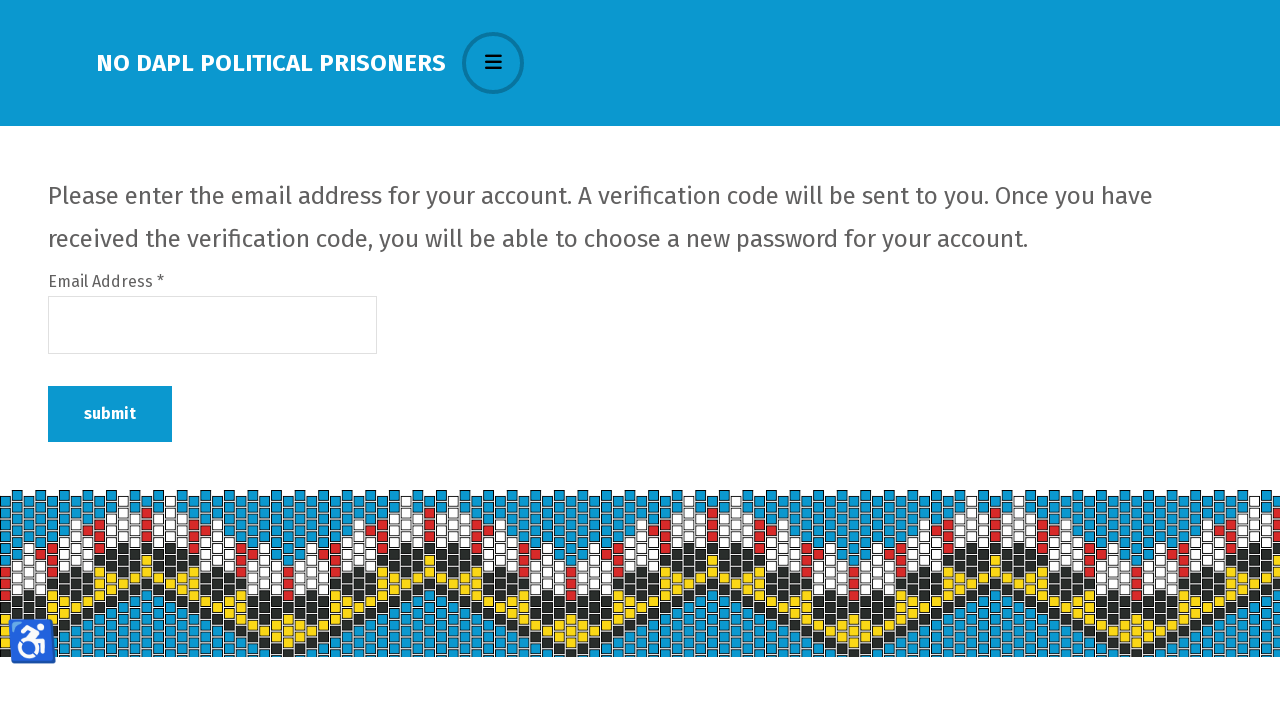

--- FILE ---
content_type: text/html; charset=utf-8
request_url: https://nodaplpoliticalprisoners.org/component/users/reset?Itemid=101
body_size: 4345
content:
<!DOCTYPE html>
<html lang="en-gb" dir="ltr">
<head>
	<meta charset="utf-8">
	<meta name="viewport" content="width=device-width, initial-scale=1, user-scalable=no">
	<meta name="description" content="Help support these 5 Standing Rock Water Protectors surviving through political imprisonment for resisting an illegal, militant, destructive pipeline.">
	<meta name="generator" content="Joomla! - Open Source Content Management">
	<title>Home</title>
	<link href="https://nodaplpoliticalprisoners.org/component/finder/search?format=opensearch&amp;Itemid=101" rel="search" title="OpenSearch NoDAPL Political Prisoners" type="application/opensearchdescription+xml">

	<link href="/templates/rsplazza/css/vendor/fontawesome-free/fontawesome.min.css?6.7.2" rel="stylesheet">
	<link href="/templates/rsplazza/css/vendor/fontawesome-free/v4-shims.min.css?8500bb" rel="stylesheet">
	<link href="/media/vendor/bootstrap/css/bootstrap.min.css?8500bb" rel="stylesheet">
	<link href="/templates/rsplazza/css/animate/animate.css?8500bb" rel="stylesheet">
	<link href="/templates/rsplazza/css/scrollbar/simplebar.min.css?8500bb" rel="stylesheet">
	<link href="https://fonts.googleapis.com/css?family=Fira+Sans:100,100italic,200,200italic,300,300italic,regular,italic,500,500italic,600,600italic,700,700italic,800,800italic,900,900italic" rel="stylesheet">
	<link href="/templates/rsplazza/css/themes/template-13.css?8500bb" rel="stylesheet">
	<link href="/media/vendor/awesomplete/css/awesomplete.css?1.1.7" rel="stylesheet">
	<link href="/media/vendor/joomla-custom-elements/css/joomla-alert.min.css?0.4.1" rel="stylesheet">
	<style>
#mod-custom109{background-image: url("/images/bead-pattern-wide.png");}
</style>
	<style>#rstpl-pagewrap #rstpl-com_content .blog-featured .blog-items .blog-item {
  --rstpl-blog-item-bg-color: #fff;
}{
						font-family: Fira+Sans
					}</style>

	<script src="/media/vendor/jquery/js/jquery.min.js?3.7.1"></script>
	<script src="/media/legacy/js/jquery-noconflict.min.js?504da4"></script>
	<script src="/templates/rsplazza/js/metisMenu.min.js?8500bb"></script>
	<script src="/templates/rsplazza/js/velocity.min.js?8500bb"></script>
	<script src="/templates/rsplazza/js/simplebar.min.js?8500bb"></script>
	<script src="/templates/rsplazza/js/offscreen.min.js?8500bb"></script>
	<script type="application/json" class="joomla-script-options new">{"joomla.jtext":{"MOD_FINDER_SEARCH_VALUE":"Search &hellip;","COM_FINDER_SEARCH_FORM_LIST_LABEL":"Search Results","JLIB_JS_AJAX_ERROR_OTHER":"An error has occurred while fetching the JSON data: HTTP %s status code.","JLIB_JS_AJAX_ERROR_PARSE":"A parse error has occurred while processing the following JSON data:<br><code style=\"color:inherit;white-space:pre-wrap;padding:0;margin:0;border:0;background:inherit;\">%s<\/code>","JSHOWPASSWORD":"Show Password","JHIDEPASSWORD":"Hide Password","ERROR":"Error","MESSAGE":"Message","NOTICE":"Notice","WARNING":"Warning","JCLOSE":"Close","JOK":"OK","JOPEN":"Open","JLIB_FORM_CONTAINS_INVALID_FIELDS":"The form cannot be submitted as it's missing required data. <br> Please correct the marked fields and try again.","JLIB_FORM_FIELD_REQUIRED_VALUE":"Please fill in this field","JLIB_FORM_FIELD_REQUIRED_CHECK":"One of the options must be selected","JLIB_FORM_FIELD_INVALID_VALUE":"This value is not valid"},"finder-search":{"url":"\/component\/finder\/?task=suggestions.suggest&format=json&tmpl=component&Itemid=101"},"system.paths":{"root":"","rootFull":"https:\/\/nodaplpoliticalprisoners.org\/","base":"","baseFull":"https:\/\/nodaplpoliticalprisoners.org\/"},"csrf.token":"e723fc2293ffae7eeb3a002a5c6f75ac","system.keepalive":{"interval":840000,"uri":"\/component\/ajax\/?format=json"},"accessibility-options":{"labels":{"menuTitle":"Accessibility Options","increaseText":"Increase Text Size","decreaseText":"Decrease Text Size","increaseTextSpacing":"Increase Text Spacing","decreaseTextSpacing":"Decrease Text Spacing","invertColors":"Invert Colours","grayHues":"Grey Hues","underlineLinks":"Underline Links","bigCursor":"Big Cursor","readingGuide":"Reading Guide","textToSpeech":"Text to Speech","speechToText":"Speech to Text","resetTitle":"Reset","closeTitle":"Close"},"icon":{"position":{"left":{"size":"0","units":"px"}},"useEmojis":true},"hotkeys":{"enabled":true,"helpTitles":true},"textToSpeechLang":["en-GB"],"speechToTextLang":["en-GB"]}}</script>
	<script src="/media/system/js/core.min.js?a3d8f8"></script>
	<script src="/templates/rsplazza/js/template.js?8500bb"></script>
	<script src="/media/system/js/keepalive.min.js?08e025" type="module"></script>
	<script src="/media/system/js/fields/validate.min.js?75ac5d" type="module"></script>
	<script src="/media/vendor/bootstrap/js/alert.min.js?5.3.8" type="module"></script>
	<script src="/media/vendor/bootstrap/js/button.min.js?5.3.8" type="module"></script>
	<script src="/media/vendor/bootstrap/js/carousel.min.js?5.3.8" type="module"></script>
	<script src="/media/vendor/bootstrap/js/collapse.min.js?5.3.8" type="module"></script>
	<script src="/media/vendor/bootstrap/js/dropdown.min.js?5.3.8" type="module"></script>
	<script src="/media/vendor/bootstrap/js/modal.min.js?5.3.8" type="module"></script>
	<script src="/media/vendor/bootstrap/js/offcanvas.min.js?5.3.8" type="module"></script>
	<script src="/media/vendor/bootstrap/js/popover.min.js?5.3.8" type="module"></script>
	<script src="/media/vendor/bootstrap/js/scrollspy.min.js?5.3.8" type="module"></script>
	<script src="/media/vendor/bootstrap/js/tab.min.js?5.3.8" type="module"></script>
	<script src="/media/vendor/bootstrap/js/toast.min.js?5.3.8" type="module"></script>
	<script src="/media/vendor/awesomplete/js/awesomplete.min.js?1.1.7" defer></script>
	<script src="/media/com_finder/js/finder.min.js?755761" type="module"></script>
	<script src="/media/system/js/fields/passwordview.min.js?61f142" defer></script>
	<script src="/media/system/js/messages.min.js?9a4811" type="module"></script>
	<script src="/media/vendor/accessibility/js/accessibility.min.js?3.0.17" defer></script>
	<script type="module">window.addEventListener("load", function() {new Accessibility(Joomla.getOptions("accessibility-options") || {});});</script>
	<link href="/images/bead-pattern.png#joomlaImage://local-images/bead-pattern.png?width=861&amp;height=537" rel="shortcut icon" type="image/vnd.microsoft.icon">

    </head>
<body>
        <div id="rstpl-pagewrap" class="body com_users view-reset no-layout no-task itemid-101">
        
<!-- Start Main Menu -->
<section class="rstpl-main-menu-position" id="rstpl-main-menu-position" data-onepage="false">
    <nav class="navbar
    navbar-expand-xl    ">
		<div class="container-fluid">
																		<div class="col-md-12 rstpl-main-menu-col">
																		<div class="navbar-brand rstpl-brand text">
	
<h1>
    <a class="text-white" href="https://nodaplpoliticalprisoners.org/">
    No DAPL Political Prisoners    </a>
</h1>
</div>
													<button class="navbar-toggler" type="button" data-bs-toggle="collapse" data-bs-target="#rstplNavbarContent" aria-controls="rstplNavbarContent" aria-expanded="false" aria-label="Toggle navigation">
								<span class="navbar-toggler-icon fa"></span>
							</button>
							<div id="rstplNavbarContent" class="collapse navbar-collapse menu_right">
								<div class="navbar-nav-scroll">
									<ul class="mod-menu navbar-nav mod-list nav rstpl-template-menu" role="menu">
<li class="nav-item item-101 default current active" ><a href="/" class="nav-link" aria-current="location">Home</a></li><li class="nav-item item-108" ><a href="/about-us" class="nav-link">About Us</a></li><li class="nav-item item-109" ><a href="/write-letters" class="nav-link">Write Letters</a></li><li class="nav-item item-110" ><a href="/connect" class="nav-link">Connect</a></li><li class="nav-item item-111" ><a href="/donate" class="nav-link">Donate</a></li><li class="nav-item item-112" ><a href="/everyday-advocacy" class="nav-link">Everyday Advocacy</a></li></ul>
									<div class="rstpl-navbar-search"><button type="button" class="rstpl-open-search"><span class="fa fa-search"></span></button><div class="rstpl-box-search">
<form class="mod-finder js-finder-searchform form-search" action="/component/finder/search?Itemid=101" method="get" role="search">
    <label for="mod-finder-searchword0" class="finder">Search</label><input type="text" name="q" id="mod-finder-searchword0" class="js-finder-search-query form-control" value="" placeholder="Search &hellip;">
            <input type="hidden" name="Itemid" value="101"></form>
</div></div><div class="rstpl-navbar-login"><button type="button" class="rstpl-open-login"><i class="fa fa-user"></i></button><div class="rstpl-box-login"><form id="login-form-0" class="mod-login" action="/component/users/reset?Itemid=101" method="post">

    
    <div class="mod-login__userdata userdata">
        <div class="mod-login__username form-group">
                            <div class="input-group">
                    <input id="modlgn-username-0" type="text" name="username" class="form-control" autocomplete="username" placeholder="Username">
                    <label for="modlgn-username-0" class="visually-hidden">Username</label>
                    <span class="input-group-text" title="Username">
                        <span class="icon-user icon-fw" aria-hidden="true"></span>
                    </span>
                </div>
                    </div>

        <div class="mod-login__password form-group">
                            <div class="input-group">
                    <input id="modlgn-passwd-0" type="password" name="password" autocomplete="current-password" class="form-control" placeholder="Password">
                    <label for="modlgn-passwd-0" class="visually-hidden">Password</label>
                    <button type="button" class="btn btn-secondary input-password-toggle">
                        <span class="icon-eye icon-fw" aria-hidden="true"></span>
                        <span class="visually-hidden">Show Password</span>
                    </button>
                </div>
                    </div>

                    <div class="mod-login__remember form-group">
                <div id="form-login-remember-0" class="form-check">
                    <input type="checkbox" name="remember" class="form-check-input" value="yes" id="form-login-input-remember-0">
                    <label class="form-check-label" for="form-login-input-remember-0">
                        Remember Me                    </label>
                </div>
            </div>
        
        
        <div class="mod-login__submit form-group">
            <button type="submit" name="Submit" class="btn btn-primary w-100">Log in</button>
        </div>

                    <ul class="mod-login__options list-unstyled">
                <li>
                    <a href="/component/users/reset?Itemid=101">
                    Forgot your password?</a>
                </li>
                <li>
                    <a href="/component/users/remind?Itemid=101">
                    Forgot your username?</a>
                </li>
                            </ul>
        <input type="hidden" name="option" value="com_users">
        <input type="hidden" name="task" value="user.login">
        <input type="hidden" name="return" value="aHR0cHM6Ly9ub2RhcGxwb2xpdGljYWxwcmlzb25lcnMub3JnL2NvbXBvbmVudC91c2Vycy9yZXNldD9JdGVtaWQ9MTAx">
        <input type="hidden" name="e723fc2293ffae7eeb3a002a5c6f75ac" value="1">    </div>
    </form>
</div></div>								</div>
							</div>
									</div>
												        </div>
    </nav>
</section>
<!-- End Main Menu -->
<section class="rstpl-component-message">
    <div class="container">
        <div class="row">
            <div class="col-md-12">
                <div id="system-message-container" aria-live="polite"></div>

            </div>
        </div>
    </div>
</section>

    <!-- Start All Content Position -->
    <main id="main">
    <section class="rstpl-all-content-position" id="rstpl-all-content-position">
        <div class="container">
                        <div class="row">
                                        <div class="col-md-12  p-0 enter bottom">
                                                        <!-- Start Content -->
                            <div id="rstpl-com_users" class="rstpl-content">
                                <div class="com-users-reset reset">
        <form action="/component/users/reset?Itemid=101&amp;task=reset.request" method="post" id="user-registration" class="com-users-reset__form form-validate form-horizontal well">
                    <fieldset>
                                    <legend>Please enter the email address for your account. A verification code will be sent to you. Once you have received the verification code, you will be able to choose a new password for your account.</legend>
                                <div class="control-group">
            <div class="control-label"><label id="jform_email-lbl" for="jform_email" class="required">
    Email Address<span class="star" aria-hidden="true">&#160;*</span></label>
</div>
        <div class="controls">
        <input type="email" inputmode="email" name="jform[email]" class="form-control validate-email required" id="jform_email" value="" size="30" autocomplete="email" required>            </div>
</div>
            </fieldset>
                <div class="com-users-reset__submit control-group">
            <div class="controls">
                <button type="submit" class="btn btn-primary validate">
                    Submit                </button>
            </div>
        </div>
        <input type="hidden" name="e723fc2293ffae7eeb3a002a5c6f75ac" value="1">    </form>
</div>

                            </div>
                            <!-- End Content -->
                                                    </div>
                                    </div>
        </div>
    </section>
    <!-- End All Content Position-->
</main>
	<!-- Top Slideshow -->
    <section class="rstpl-slideshow-position" style="padding-bottom:0px;" id="rstpl-slideshow-position">
        <div class="container-fluid">
            <div class="col-md-12 " data-sr="enter bottom">
                                
<div id="mod-custom109" class="mod-custom custom">
    <h3> </h3>
<h3> </h3>
<h3> </h3></div>

                            </div>
		</div>
	</section>
	<!-- End Top Slideshow-->

	            <footer id="rstpl-footer-container">
            <div class="rstpl-go-top"><a href="javascript:void(0)"><span>&shy;</span></a></div>            	<!-- Start Footer Position -->
	<section class="rstpl-footer-position" id="rstpl-footer-position">
		<div class="container">
            <div class="row">
                                    <!-- footer-b -->
                        <div class="col-md-4 ">
                            
                            

                            
                        </div>
                        <!-- / footer-b -->
                        </div>
		</div>
	</section>
	<!-- End footer Position-->

	<!-- Start Copyright Position -->
	<section class="rstpl-copyright-position" id="rstpl-copyright-position">
		<div class="container">
            <div class="row">
                                    <!-- copyright-b -->
                        <div class="col-md-5 ">
                            
                            

                            
                        </div>
                        <!-- / copyright-b -->
                        </div>
		</div>
	</section>
	<!-- End copyright Position-->

        </footer>
        
            </div>
	
	<!--Start Debug Position -->
	
	<!--End Debug Position -->
	
    <script src="/templates/rsplazza/js/modernizr.min.js"></script>
</body>
</html>


--- FILE ---
content_type: text/css
request_url: https://nodaplpoliticalprisoners.org/templates/rsplazza/css/themes/template-13.css?8500bb
body_size: 61368
content:
:root{--font-family-sans-serif:Fira Sans,-apple-system,BlinkMacSystemFont,"Segoe UI",Roboto,"Helvetica Neue",Arial,"Noto Sans",sans-serif,"Apple Color Emoji","Segoe UI Emoji","Segoe UI Symbol","Noto Color Emoji";--bs-primary:#0b98cf;--bs-primary-light:#6fd1f7;--bs-primary-lighter:#63cdf7;--bs-secondary:#000;--bs-secondary-light:#464646;--bs-secondary-lighter:#404040;--bs-accent:#d72a29;--bs-blue:#0d6efd;--bs-indigo:#6610f2;--bs-purple:#6f42c1;--bs-pink:#d63384;--bs-red:#dc3545;--bs-orange:#fd7e14;--bs-yellow:#ffc107;--bs-green:#198754;--bs-teal:#20c997;--bs-cyan:#0dcaf0;--bs-white:#fff;--bs-gray:#6c757d;--bs-gray-dark:#343a40;--bs-success:#198754;--bs-info:#0dcaf0;--bs-warning:#ffc107;--bs-danger:#dc3545;--bs-light:#eee;--bs-dark:#212529}*{-webkit-box-sizing:border-box;-moz-box-sizing:border-box;box-sizing:border-box}body{background-color:#fff;color:#616060;font-family:var(--font-family-sans-serif);font-size:16px;-webkit-font-smoothing:antialiased;line-height:1.8;padding:0}hr{border-color:#e0e0e0}a{color:#0b98cf;font-weight:600;outline:none;text-decoration:none;-webkit-transition:color .2s linear;-moz-transition:color .2s linear;-o-transition:color .2s linear;transition:color .2s linear}a:hover,a:active,a:focus{color:#08749f;outline:0;text-decoration:none}h1,h2,h3,h4,h5,h6,.h1,.h2,.h3,.h4,.h5,.h6,.fs-1,.fs-2,.fs-3,.fs-4,.fs-5,.fs-6{color:#0b98cf;font-family:Fira Sans;font-weight:400;line-height:1.2;margin:0 0 1rem 0}h1,.h1,.fs-1{font-size:45px}h2,.h2,.fs-2{font-size:39px}h3,.h3,.fs-3{font-size:28.5px}h4,.h4,.fs-4{font-size:24px}h5,.h5,.fs-5{font-size:21px}h6,.h6,.fs-6{font-size:16.5px}@media (min-width:576px){h1,.h1,.fs-1{font-size:60px}h2,.h2,.fs-2{font-size:52px}h3,.h3,.fs-3{font-size:38px}h4,.h4,.fs-4{font-size:32px}h5,.h5,.fs-5{font-size:28px}h6,.h6,.fs-6{font-size:22px}}p{margin:0 0 1rem 0}p:last-of-type{margin:0}::selection{background:#000;color:#ffffff;text-shadow:none;-webkit-text-fill-color:initial}::-moz-selection{background:#000;color:#ffffff;text-shadow:none;-webkit-text-fill-color:initial}.lead{font-size:1.45rem}.highlight{background-color:#000;color:#ffffff;font-weight:600;padding:0 4px}.badge{background-color:#e19900;color:#ffffff;font-family:Fira Sans;padding:.45rem .6rem;text-shadow:none;-webkit-transition:all .1s linear;-moz-transition:all .1s linear;-o-transition:all .1s linear;transition:all .1s linear;-webkit-border-radius:0px !important;border-radius:0px !important}.badge p{color:#ffffff}.badge.rounded-pill{-webkit-border-radius:0px !important;border-radius:0px !important}.badge.bg-primary,.badge.badge-primary{background-color:#0b98cf;color:#ffffff}.badge.bg-secondary,.badge.badge-secondary{background-color:#000;color:#ffffff}.badge.bg-success,.badge.badge-success{background-color:#23a165}.badge.bg-info,.badge.badge-info{background-color:#00b4ec}.badge.bg-error,.badge.badge-error{background-color:#e10126}.badge.bg-inverse,.badge.badge-inverse{background-color:#616060;color:#ffffff}.text-muted{color:#878686 !important}blockquote,q{quotes:"" "";border:1px solid #e0e0e0;-webkit-border-radius:0px;border-radius:0px;display:block;font-size:22px;font-weight:300;font-style:italic;margin:0;padding:2rem;width:100%}blockquote:after,q:after{margin:40px 0 30px 0}blockquote>*,q>*{margin-left:15px}blockquote>p,q>p{font-size:24px;font-style:italic;margin-bottom:20px;position:relative;z-index:1}blockquote>p:first-child:before,q>p:first-child:before{content:"\f10d";color:#e6e6e6;font-family:"Font Awesome 6 Free";font-size:2em;font-weight:600;position:relative;left:0;top:0;height:1em;width:1em;z-index:-1;margin-right:0.5em}blockquote.right,q.right{text-align:right}blockquote.right>*,q.right>*{margin-left:0;margin-right:15px}blockquote.right>p+*,q.right>p+*{color:#000;margin-left:0;margin-right:30px}dt{font-size:20px;font-weight:600;margin-bottom:10px}dd{margin-left:20px;margin-bottom:10px}dfn,cite,em{font-style:italic}ul.list-group{-webkit-border-radius:0px;border-radius:0px}ul.list-group .list-group-item{padding-top:.75rem;padding-bottom:.75rem}ul.list-group .list-group-item.active{background-color:#0b98cf;border-color:#0b98cf}pre{background-color:rgba(11,152,207,0.2);-webkit-border-radius:0px;border-radius:0px;padding:2rem}.iframe{width:100%;height:100%}.input-prepend .add-on:first-child,.input-prepend .btn:first-child{border-radius:0px 0 0 0px}.input-prepend .add-on:last-child,.input-prepend .btn:last-child{border-radius:0 0px 0px 0}.fa,.fas,[class*=" icon-"],[class^="icon-"]:not([class*=" icon-rs"]){font-family:"Font Awesome 6 Free";font-weight:900}.fab{font-family:"Font Awesome 6 Brands";font-weight:900}#rstpl-preloader{height:100%;width:100%;top:0;left:0;display:flex;justify-content:center;align-items:center;position:fixed;background-color:#ffffff;font-weight:bold;font-size:30vh;z-index:1099;shape-rendering:auto}#rstpl-preloader .rstpl-spinner{display:block;height:200px;width:200px;background:transparent;shape-rendering:auto;animation-fill-mode:forwards;visibility:visible;position:absolute;top:50%;left:50%;-webkit-opacity:1;opacity:1;-ms-filter:progid:DXImageTransform.Microsoft.Alpha(opacity=100);filter:alpha(opacity=100);-webkit-transform:translate(-50%, -50%);-moz-transform:translate(-50%, -50%);-ms-transform:translate(-50%, -50%);-o-transform:translate(-50%, -50%);transform:translate(-50%, -50%)}#rstpl-preloader .rstpl-spinner#rstpl-spinner-1{animation-name:rstpl-preloader-spin-1;animation-duration:3s;animation-fill-mode:forwards;animation-iteration-count:infinite;content:url("data:image/svg+xml, <svg xmlns='http://www.w3.org/2000/svg' height='200' width='200'><g style='transform-origin:center;transform:rotate(180deg);'><line x1='0' y1='-17' x2='0' y2='1' style='fill:none;transform:translate(100px, 21px);stroke:rgba(0,0,0,0.9999);stroke-width:8;stroke-linecap:round'/><line x1='0' y1='-17' x2='0' y2='1' style='fill:none;transform:translate(179.8px, 83.3px) rotate(72deg);stroke:rgba(0,0,0,0.9999);stroke-width:8;stroke-linecap:round'/><line x1='0' y1='-17' x2='0' y2='1' style='fill:none;transform:translate(159.1px, 195.3px) rotate(-36deg);stroke:rgba(0,0,0,0.9999);stroke-width:8;stroke-linecap:round'/><line x1='0' y1='-17' x2='0' y2='1' style='fill:none;transform:translate(42.1px, 195.3px) rotate(36deg);stroke:rgba(0,0,0,0.9999);stroke-width:8;stroke-linecap:round'/><line x1='0' y1='-17' x2='0' y2='1' style='fill:none;transform:translate(20.2px, 83.3px) rotate(-72deg);stroke:rgba(0,0,0,0.9999);stroke-width:8;stroke-linecap:round'/></g></svg>");-webkit-transform:scale(.33);-moz-transform:scale(.33);-ms-transform:scale(.33);-o-transform:scale(.33);transform:scale(.33);-webkit-transition:all .2s ease;-moz-transition:all .2s ease;-o-transition:all .2s ease;transition:all .2s ease}#rstpl-preloader .rstpl-spinner#rstpl-spinner-2{animation-name:rstpl-preloader-spin-2;animation-duration:3s;animation-fill-mode:forwards;animation-iteration-count:infinite;content:url("data:image/svg+xml, <svg xmlns='http://www.w3.org/2000/svg' height='200' width='200'><g style='transform-origin:center;transform:rotate(180deg);'><line x1='0' y1='-17' x2='0' y2='1' style='fill:none;transform:translate(100px, 21px);stroke:rgba(11,152,207,0.9999);stroke-width:8;stroke-linecap:round'/><line x1='0' y1='-17' x2='0' y2='1' style='fill:none;transform:translate(179.8px, 83.3px) rotate(72deg);stroke:rgba(11,152,207,0.9999);stroke-width:8;stroke-linecap:round'/><line x1='0' y1='-17' x2='0' y2='1' style='fill:none;transform:translate(159.1px, 195.3px) rotate(-36deg);stroke:rgba(11,152,207,0.9999);stroke-width:8;stroke-linecap:round'/><line x1='0' y1='-17' x2='0' y2='1' style='fill:none;transform:translate(42.1px, 195.3px) rotate(36deg);stroke:rgba(11,152,207,0.9999);stroke-width:8;stroke-linecap:round'/><line x1='0' y1='-17' x2='0' y2='1' style='fill:none;transform:translate(20.2px, 83.3px) rotate(-72deg);stroke:rgba(11,152,207,0.9999);stroke-width:8;stroke-linecap:round'/></g></svg>");-webkit-transform:translate(-50%, -50%) rotate(-35deg) scale(.66);-moz-transform:translate(-50%, -50%) rotate(-35deg) scale(.66);-ms-transform:translate(-50%, -50%) rotate(-35deg) scale(.66);-o-transform:translate(-50%, -50%) rotate(-35deg) scale(.66);transform:translate(-50%, -50%) rotate(-35deg) scale(.66)}#rstpl-preloader.rstpl-animation-end{height:0}#rstpl-preloader.rstpl-animation-end .rstpl-spinner{display:none}@keyframes rstpl-preloader-spin-1{0%{-webkit-transform:translate(-50%, -50%) rotate(0deg) scale(.33);-moz-transform:translate(-50%, -50%) rotate(0deg) scale(.33);-ms-transform:translate(-50%, -50%) rotate(0deg) scale(.33);-o-transform:translate(-50%, -50%) rotate(0deg) scale(.33);transform:translate(-50%, -50%) rotate(0deg) scale(.33)}25%{-webkit-transform:translate(-50%, -50%) rotate(240deg) scale(.66);-moz-transform:translate(-50%, -50%) rotate(240deg) scale(.66);-ms-transform:translate(-50%, -50%) rotate(240deg) scale(.66);-o-transform:translate(-50%, -50%) rotate(240deg) scale(.66);transform:translate(-50%, -50%) rotate(240deg) scale(.66)}50%{-webkit-transform:translate(-50%, -50%) rotate(360deg) scale(.33);-moz-transform:translate(-50%, -50%) rotate(360deg) scale(.33);-ms-transform:translate(-50%, -50%) rotate(360deg) scale(.33);-o-transform:translate(-50%, -50%) rotate(360deg) scale(.33);transform:translate(-50%, -50%) rotate(360deg) scale(.33)}100%{-webkit-transform:translate(-50%, -50%) rotate(720deg) scale(.33);-moz-transform:translate(-50%, -50%) rotate(720deg) scale(.33);-ms-transform:translate(-50%, -50%) rotate(720deg) scale(.33);-o-transform:translate(-50%, -50%) rotate(720deg) scale(.33);transform:translate(-50%, -50%) rotate(720deg) scale(.33)}}@keyframes rstpl-preloader-spin-1{0%{-webkit-transform:translate(-50%, -50%) rotate(0deg) scale(.33);-moz-transform:translate(-50%, -50%) rotate(0deg) scale(.33);-ms-transform:translate(-50%, -50%) rotate(0deg) scale(.33);-o-transform:translate(-50%, -50%) rotate(0deg) scale(.33);transform:translate(-50%, -50%) rotate(0deg) scale(.33)}25%{-webkit-transform:translate(-50%, -50%) rotate(240deg) scale(.66);-moz-transform:translate(-50%, -50%) rotate(240deg) scale(.66);-ms-transform:translate(-50%, -50%) rotate(240deg) scale(.66);-o-transform:translate(-50%, -50%) rotate(240deg) scale(.66);transform:translate(-50%, -50%) rotate(240deg) scale(.66)}50%{-webkit-transform:translate(-50%, -50%) rotate(360deg) scale(.33);-moz-transform:translate(-50%, -50%) rotate(360deg) scale(.33);-ms-transform:translate(-50%, -50%) rotate(360deg) scale(.33);-o-transform:translate(-50%, -50%) rotate(360deg) scale(.33);transform:translate(-50%, -50%) rotate(360deg) scale(.33)}100%{-webkit-transform:translate(-50%, -50%) rotate(720deg) scale(.33);-moz-transform:translate(-50%, -50%) rotate(720deg) scale(.33);-ms-transform:translate(-50%, -50%) rotate(720deg) scale(.33);-o-transform:translate(-50%, -50%) rotate(720deg) scale(.33);transform:translate(-50%, -50%) rotate(720deg) scale(.33)}}@keyframes rstpl-preloader-spin-2{0%{-webkit-transform:translate(-50%, -50%) rotate(-35deg) scale(.66);-moz-transform:translate(-50%, -50%) rotate(-35deg) scale(.66);-ms-transform:translate(-50%, -50%) rotate(-35deg) scale(.66);-o-transform:translate(-50%, -50%) rotate(-35deg) scale(.66);transform:translate(-50%, -50%) rotate(-35deg) scale(.66)}25%{-webkit-transform:translate(-50%, -50%) rotate(205deg) scale(.33);-moz-transform:translate(-50%, -50%) rotate(205deg) scale(.33);-ms-transform:translate(-50%, -50%) rotate(205deg) scale(.33);-o-transform:translate(-50%, -50%) rotate(205deg) scale(.33);transform:translate(-50%, -50%) rotate(205deg) scale(.33)}50%{-webkit-transform:translate(-50%, -50%) rotate(325deg) scale(.66);-moz-transform:translate(-50%, -50%) rotate(325deg) scale(.66);-ms-transform:translate(-50%, -50%) rotate(325deg) scale(.66);-o-transform:translate(-50%, -50%) rotate(325deg) scale(.66);transform:translate(-50%, -50%) rotate(325deg) scale(.66)}100%{-webkit-transform:translate(-50%, -50%) rotate(685deg) scale(.66);-moz-transform:translate(-50%, -50%) rotate(685deg) scale(.66);-ms-transform:translate(-50%, -50%) rotate(685deg) scale(.66);-o-transform:translate(-50%, -50%) rotate(685deg) scale(.66);transform:translate(-50%, -50%) rotate(685deg) scale(.66)}}@keyframes rstpl-preloader-spin-2{0%{-webkit-transform:translate(-50%, -50%) rotate(-35deg) scale(.66);-moz-transform:translate(-50%, -50%) rotate(-35deg) scale(.66);-ms-transform:translate(-50%, -50%) rotate(-35deg) scale(.66);-o-transform:translate(-50%, -50%) rotate(-35deg) scale(.66);transform:translate(-50%, -50%) rotate(-35deg) scale(.66)}25%{-webkit-transform:translate(-50%, -50%) rotate(205deg) scale(.33);-moz-transform:translate(-50%, -50%) rotate(205deg) scale(.33);-ms-transform:translate(-50%, -50%) rotate(205deg) scale(.33);-o-transform:translate(-50%, -50%) rotate(205deg) scale(.33);transform:translate(-50%, -50%) rotate(205deg) scale(.33)}50%{-webkit-transform:translate(-50%, -50%) rotate(325deg) scale(.66);-moz-transform:translate(-50%, -50%) rotate(325deg) scale(.66);-ms-transform:translate(-50%, -50%) rotate(325deg) scale(.66);-o-transform:translate(-50%, -50%) rotate(325deg) scale(.66);transform:translate(-50%, -50%) rotate(325deg) scale(.66)}100%{-webkit-transform:translate(-50%, -50%) rotate(685deg) scale(.66);-moz-transform:translate(-50%, -50%) rotate(685deg) scale(.66);-ms-transform:translate(-50%, -50%) rotate(685deg) scale(.66);-o-transform:translate(-50%, -50%) rotate(685deg) scale(.66);transform:translate(-50%, -50%) rotate(685deg) scale(.66)}}.choices .choices__inner{background-color:#ffffff;border-radius:0px;border-color:#e0e0e0;font-size:16px;line-height:1;padding:1rem;-webkit-transition:border-color .2s ease;-moz-transition:border-color .2s ease;-o-transition:border-color .2s ease;transition:border-color .2s ease}.choices .choices__inner .choices__list--single{padding:0}.choices .choices__inner .choices__list--multiple .choices__item{background-color:#0b98cf;border:none;border-radius:0px;color:#ffffff;font-weight:700;margin:1px .5rem 1px 0;padding:0 0 0 .75rem}.choices .choices__inner .choices__list--multiple .choices__button_joomla:before{color:#ffffff}.choices[data-type*="select-one"]:after{content:none}.choices[data-type*="select-one"] .choices__inner{padding-bottom:1rem}.choices[data-type*="select-multiple"] .choices__inner,.choices[data-type*="select-one"] .choices__inner{background:url(../../images/select-bg.svg) no-repeat 100%/88rem;padding-inline-end:3rem}.choices .choices__item{color:#000000}.choices .choices__item[data-deletable]{padding-right:0}.choices .choices__item.is-highlighted{background-color:#63cdf7}.choices .choices__list--dropdown{border-bottom-left-radius:0px;border-bottom-right-radius:0px;border-color:#e0e0e0;margin-top:0;z-index:1060}.choices .choices__input{background-color:transparent;color:#616060;margin:2px 0;padding:0}.choices .choices__button_joomla{background-color:transparent;border:none;position:relative;padding:0;margin:0 .5rem;height:24px;width:24px;text-indent:-9999px;vertical-align:middle;box-shadow:none}.choices .choices__button_joomla:before{content:"\f00d";font-family:"Font Awesome 6 Free";font-size:20px;font-weight:900;position:absolute;top:0;right:0;bottom:0;left:0;line-height:24px;display:block;text-align:center;text-indent:0;color:#dc3545}.choices.is-focused .choices__inner{border-color:#000;box-shadow:0px 0px .5rem 0px rgba(0,0,0,0.15)}.gap-0{grid-gap:0rem !important;}.gap-1{grid-gap:.5rem !important;}.gap-2{grid-gap:1rem !important;}.gap-3{grid-gap:1.5rem !important;}.gap-4{grid-gap:2rem !important;}.gap-5{grid-gap:2.5rem !important;}.gap-6{grid-gap:3rem !important;}.gap-7{grid-gap:3.5rem !important;}.gap-8{grid-gap:4rem !important;}.gap-9{grid-gap:4.5rem !important;}.gap-10{grid-gap:5rem !important;}.m-0{margin:0rem !important;}.m-1{margin:1rem !important;}.m-2{margin:2rem !important;}.m-3{margin:3rem !important;}.m-4{margin:4rem !important;}.m-5{margin:5rem !important;}.m-6{margin:6rem !important;}.m-7{margin:7rem !important;}.m-8{margin:8rem !important;}.m-9{margin:9rem !important;}.m-10{margin:10rem !important;}@media (min-width:576px){.m-sm-0{margin:0rem !important;}.m-sm-1{margin:1rem !important;}.m-sm-2{margin:2rem !important;}.m-sm-3{margin:3rem !important;}.m-sm-4{margin:4rem !important;}.m-sm-5{margin:5rem !important;}.m-sm-6{margin:6rem !important;}.m-sm-7{margin:7rem !important;}.m-sm-8{margin:8rem !important;}.m-sm-9{margin:9rem !important;}.m-sm-10{margin:10rem !important;}}@media (min-width:768px){.m-md-0{margin:0rem !important;}.m-md-1{margin:1rem !important;}.m-md-2{margin:2rem !important;}.m-md-3{margin:3rem !important;}.m-md-4{margin:4rem !important;}.m-md-5{margin:5rem !important;}.m-md-6{margin:6rem !important;}.m-md-7{margin:7rem !important;}.m-md-8{margin:8rem !important;}.m-md-9{margin:9rem !important;}.m-md-10{margin:10rem !important;}}@media (min-width:992px){.m-lg-0{margin:0rem !important;}.m-lg-1{margin:1rem !important;}.m-lg-2{margin:2rem !important;}.m-lg-3{margin:3rem !important;}.m-lg-4{margin:4rem !important;}.m-lg-5{margin:5rem !important;}.m-lg-6{margin:6rem !important;}.m-lg-7{margin:7rem !important;}.m-lg-8{margin:8rem !important;}.m-lg-9{margin:9rem !important;}.m-lg-10{margin:10rem !important;}}@media (min-width:1200px){.m-xl-0{margin:0rem !important;}.m-xl-1{margin:1rem !important;}.m-xl-2{margin:2rem !important;}.m-xl-3{margin:3rem !important;}.m-xl-4{margin:4rem !important;}.m-xl-5{margin:5rem !important;}.m-xl-6{margin:6rem !important;}.m-xl-7{margin:7rem !important;}.m-xl-8{margin:8rem !important;}.m-xl-9{margin:9rem !important;}.m-xl-10{margin:10rem !important;}}@media (min-width:1400px){.m-xxl-0{margin:0rem !important;}.m-xxl-1{margin:1rem !important;}.m-xxl-2{margin:2rem !important;}.m-xxl-3{margin:3rem !important;}.m-xxl-4{margin:4rem !important;}.m-xxl-5{margin:5rem !important;}.m-xxl-6{margin:6rem !important;}.m-xxl-7{margin:7rem !important;}.m-xxl-8{margin:8rem !important;}.m-xxl-9{margin:9rem !important;}.m-xxl-10{margin:10rem !important;}}.mx-0{margin-left:0rem !important;}.mx-1{margin-left:1rem !important;}.mx-2{margin-left:2rem !important;}.mx-3{margin-left:3rem !important;}.mx-4{margin-left:4rem !important;}.mx-5{margin-left:5rem !important;}.mx-6{margin-left:6rem !important;}.mx-7{margin-left:7rem !important;}.mx-8{margin-left:8rem !important;}.mx-9{margin-left:9rem !important;}.mx-10{margin-left:10rem !important;}.mx-0{margin-right:0rem !important;}.mx-1{margin-right:1rem !important;}.mx-2{margin-right:2rem !important;}.mx-3{margin-right:3rem !important;}.mx-4{margin-right:4rem !important;}.mx-5{margin-right:5rem !important;}.mx-6{margin-right:6rem !important;}.mx-7{margin-right:7rem !important;}.mx-8{margin-right:8rem !important;}.mx-9{margin-right:9rem !important;}.mx-10{margin-right:10rem !important;}@media (min-width:576px){.mx-sm-0{margin-left:0rem !important;}.mx-sm-1{margin-left:1rem !important;}.mx-sm-2{margin-left:2rem !important;}.mx-sm-3{margin-left:3rem !important;}.mx-sm-4{margin-left:4rem !important;}.mx-sm-5{margin-left:5rem !important;}.mx-sm-6{margin-left:6rem !important;}.mx-sm-7{margin-left:7rem !important;}.mx-sm-8{margin-left:8rem !important;}.mx-sm-9{margin-left:9rem !important;}.mx-sm-10{margin-left:10rem !important;}.mx-sm-0{margin-right:0rem !important;}.mx-sm-1{margin-right:1rem !important;}.mx-sm-2{margin-right:2rem !important;}.mx-sm-3{margin-right:3rem !important;}.mx-sm-4{margin-right:4rem !important;}.mx-sm-5{margin-right:5rem !important;}.mx-sm-6{margin-right:6rem !important;}.mx-sm-7{margin-right:7rem !important;}.mx-sm-8{margin-right:8rem !important;}.mx-sm-9{margin-right:9rem !important;}.mx-sm-10{margin-right:10rem !important;}}@media (min-width:768px){.mx-md-0{margin-left:0rem !important;}.mx-md-1{margin-left:1rem !important;}.mx-md-2{margin-left:2rem !important;}.mx-md-3{margin-left:3rem !important;}.mx-md-4{margin-left:4rem !important;}.mx-md-5{margin-left:5rem !important;}.mx-md-6{margin-left:6rem !important;}.mx-md-7{margin-left:7rem !important;}.mx-md-8{margin-left:8rem !important;}.mx-md-9{margin-left:9rem !important;}.mx-md-10{margin-left:10rem !important;}.mx-md-0{margin-right:0rem !important;}.mx-md-1{margin-right:1rem !important;}.mx-md-2{margin-right:2rem !important;}.mx-md-3{margin-right:3rem !important;}.mx-md-4{margin-right:4rem !important;}.mx-md-5{margin-right:5rem !important;}.mx-md-6{margin-right:6rem !important;}.mx-md-7{margin-right:7rem !important;}.mx-md-8{margin-right:8rem !important;}.mx-md-9{margin-right:9rem !important;}.mx-md-10{margin-right:10rem !important;}}@media (min-width:992px){.mx-lg-0{margin-left:0rem !important;}.mx-lg-1{margin-left:1rem !important;}.mx-lg-2{margin-left:2rem !important;}.mx-lg-3{margin-left:3rem !important;}.mx-lg-4{margin-left:4rem !important;}.mx-lg-5{margin-left:5rem !important;}.mx-lg-6{margin-left:6rem !important;}.mx-lg-7{margin-left:7rem !important;}.mx-lg-8{margin-left:8rem !important;}.mx-lg-9{margin-left:9rem !important;}.mx-lg-10{margin-left:10rem !important;}.mx-lg-0{margin-right:0rem !important;}.mx-lg-1{margin-right:1rem !important;}.mx-lg-2{margin-right:2rem !important;}.mx-lg-3{margin-right:3rem !important;}.mx-lg-4{margin-right:4rem !important;}.mx-lg-5{margin-right:5rem !important;}.mx-lg-6{margin-right:6rem !important;}.mx-lg-7{margin-right:7rem !important;}.mx-lg-8{margin-right:8rem !important;}.mx-lg-9{margin-right:9rem !important;}.mx-lg-10{margin-right:10rem !important;}}@media (min-width:1200px){.mx-xl-0{margin-left:0rem !important;}.mx-xl-1{margin-left:1rem !important;}.mx-xl-2{margin-left:2rem !important;}.mx-xl-3{margin-left:3rem !important;}.mx-xl-4{margin-left:4rem !important;}.mx-xl-5{margin-left:5rem !important;}.mx-xl-6{margin-left:6rem !important;}.mx-xl-7{margin-left:7rem !important;}.mx-xl-8{margin-left:8rem !important;}.mx-xl-9{margin-left:9rem !important;}.mx-xl-10{margin-left:10rem !important;}.mx-xl-0{margin-right:0rem !important;}.mx-xl-1{margin-right:1rem !important;}.mx-xl-2{margin-right:2rem !important;}.mx-xl-3{margin-right:3rem !important;}.mx-xl-4{margin-right:4rem !important;}.mx-xl-5{margin-right:5rem !important;}.mx-xl-6{margin-right:6rem !important;}.mx-xl-7{margin-right:7rem !important;}.mx-xl-8{margin-right:8rem !important;}.mx-xl-9{margin-right:9rem !important;}.mx-xl-10{margin-right:10rem !important;}}@media (min-width:1400px){.mx-xxl-0{margin-left:0rem !important;}.mx-xxl-1{margin-left:1rem !important;}.mx-xxl-2{margin-left:2rem !important;}.mx-xxl-3{margin-left:3rem !important;}.mx-xxl-4{margin-left:4rem !important;}.mx-xxl-5{margin-left:5rem !important;}.mx-xxl-6{margin-left:6rem !important;}.mx-xxl-7{margin-left:7rem !important;}.mx-xxl-8{margin-left:8rem !important;}.mx-xxl-9{margin-left:9rem !important;}.mx-xxl-10{margin-left:10rem !important;}.mx-xxl-0{margin-right:0rem !important;}.mx-xxl-1{margin-right:1rem !important;}.mx-xxl-2{margin-right:2rem !important;}.mx-xxl-3{margin-right:3rem !important;}.mx-xxl-4{margin-right:4rem !important;}.mx-xxl-5{margin-right:5rem !important;}.mx-xxl-6{margin-right:6rem !important;}.mx-xxl-7{margin-right:7rem !important;}.mx-xxl-8{margin-right:8rem !important;}.mx-xxl-9{margin-right:9rem !important;}.mx-xxl-10{margin-right:10rem !important;}}.my-0{margin-top:0rem !important;}.my-1{margin-top:1rem !important;}.my-2{margin-top:2rem !important;}.my-3{margin-top:3rem !important;}.my-4{margin-top:4rem !important;}.my-5{margin-top:5rem !important;}.my-6{margin-top:6rem !important;}.my-7{margin-top:7rem !important;}.my-8{margin-top:8rem !important;}.my-9{margin-top:9rem !important;}.my-10{margin-top:10rem !important;}.my-0{margin-bottom:0rem !important;}.my-1{margin-bottom:1rem !important;}.my-2{margin-bottom:2rem !important;}.my-3{margin-bottom:3rem !important;}.my-4{margin-bottom:4rem !important;}.my-5{margin-bottom:5rem !important;}.my-6{margin-bottom:6rem !important;}.my-7{margin-bottom:7rem !important;}.my-8{margin-bottom:8rem !important;}.my-9{margin-bottom:9rem !important;}.my-10{margin-bottom:10rem !important;}@media (min-width:576px){.my-sm-0{margin-top:0rem !important;}.my-sm-1{margin-top:1rem !important;}.my-sm-2{margin-top:2rem !important;}.my-sm-3{margin-top:3rem !important;}.my-sm-4{margin-top:4rem !important;}.my-sm-5{margin-top:5rem !important;}.my-sm-6{margin-top:6rem !important;}.my-sm-7{margin-top:7rem !important;}.my-sm-8{margin-top:8rem !important;}.my-sm-9{margin-top:9rem !important;}.my-sm-10{margin-top:10rem !important;}.my-sm-0{margin-bottom:0rem !important;}.my-sm-1{margin-bottom:1rem !important;}.my-sm-2{margin-bottom:2rem !important;}.my-sm-3{margin-bottom:3rem !important;}.my-sm-4{margin-bottom:4rem !important;}.my-sm-5{margin-bottom:5rem !important;}.my-sm-6{margin-bottom:6rem !important;}.my-sm-7{margin-bottom:7rem !important;}.my-sm-8{margin-bottom:8rem !important;}.my-sm-9{margin-bottom:9rem !important;}.my-sm-10{margin-bottom:10rem !important;}}@media (min-width:768px){.my-md-0{margin-top:0rem !important;}.my-md-1{margin-top:1rem !important;}.my-md-2{margin-top:2rem !important;}.my-md-3{margin-top:3rem !important;}.my-md-4{margin-top:4rem !important;}.my-md-5{margin-top:5rem !important;}.my-md-6{margin-top:6rem !important;}.my-md-7{margin-top:7rem !important;}.my-md-8{margin-top:8rem !important;}.my-md-9{margin-top:9rem !important;}.my-md-10{margin-top:10rem !important;}.my-md-0{margin-bottom:0rem !important;}.my-md-1{margin-bottom:1rem !important;}.my-md-2{margin-bottom:2rem !important;}.my-md-3{margin-bottom:3rem !important;}.my-md-4{margin-bottom:4rem !important;}.my-md-5{margin-bottom:5rem !important;}.my-md-6{margin-bottom:6rem !important;}.my-md-7{margin-bottom:7rem !important;}.my-md-8{margin-bottom:8rem !important;}.my-md-9{margin-bottom:9rem !important;}.my-md-10{margin-bottom:10rem !important;}}@media (min-width:992px){.my-lg-0{margin-top:0rem !important;}.my-lg-1{margin-top:1rem !important;}.my-lg-2{margin-top:2rem !important;}.my-lg-3{margin-top:3rem !important;}.my-lg-4{margin-top:4rem !important;}.my-lg-5{margin-top:5rem !important;}.my-lg-6{margin-top:6rem !important;}.my-lg-7{margin-top:7rem !important;}.my-lg-8{margin-top:8rem !important;}.my-lg-9{margin-top:9rem !important;}.my-lg-10{margin-top:10rem !important;}.my-lg-0{margin-bottom:0rem !important;}.my-lg-1{margin-bottom:1rem !important;}.my-lg-2{margin-bottom:2rem !important;}.my-lg-3{margin-bottom:3rem !important;}.my-lg-4{margin-bottom:4rem !important;}.my-lg-5{margin-bottom:5rem !important;}.my-lg-6{margin-bottom:6rem !important;}.my-lg-7{margin-bottom:7rem !important;}.my-lg-8{margin-bottom:8rem !important;}.my-lg-9{margin-bottom:9rem !important;}.my-lg-10{margin-bottom:10rem !important;}}@media (min-width:1200px){.my-xl-0{margin-top:0rem !important;}.my-xl-1{margin-top:1rem !important;}.my-xl-2{margin-top:2rem !important;}.my-xl-3{margin-top:3rem !important;}.my-xl-4{margin-top:4rem !important;}.my-xl-5{margin-top:5rem !important;}.my-xl-6{margin-top:6rem !important;}.my-xl-7{margin-top:7rem !important;}.my-xl-8{margin-top:8rem !important;}.my-xl-9{margin-top:9rem !important;}.my-xl-10{margin-top:10rem !important;}.my-xl-0{margin-bottom:0rem !important;}.my-xl-1{margin-bottom:1rem !important;}.my-xl-2{margin-bottom:2rem !important;}.my-xl-3{margin-bottom:3rem !important;}.my-xl-4{margin-bottom:4rem !important;}.my-xl-5{margin-bottom:5rem !important;}.my-xl-6{margin-bottom:6rem !important;}.my-xl-7{margin-bottom:7rem !important;}.my-xl-8{margin-bottom:8rem !important;}.my-xl-9{margin-bottom:9rem !important;}.my-xl-10{margin-bottom:10rem !important;}}@media (min-width:1400px){.my-xxl-0{margin-top:0rem !important;}.my-xxl-1{margin-top:1rem !important;}.my-xxl-2{margin-top:2rem !important;}.my-xxl-3{margin-top:3rem !important;}.my-xxl-4{margin-top:4rem !important;}.my-xxl-5{margin-top:5rem !important;}.my-xxl-6{margin-top:6rem !important;}.my-xxl-7{margin-top:7rem !important;}.my-xxl-8{margin-top:8rem !important;}.my-xxl-9{margin-top:9rem !important;}.my-xxl-10{margin-top:10rem !important;}.my-xxl-0{margin-bottom:0rem !important;}.my-xxl-1{margin-bottom:1rem !important;}.my-xxl-2{margin-bottom:2rem !important;}.my-xxl-3{margin-bottom:3rem !important;}.my-xxl-4{margin-bottom:4rem !important;}.my-xxl-5{margin-bottom:5rem !important;}.my-xxl-6{margin-bottom:6rem !important;}.my-xxl-7{margin-bottom:7rem !important;}.my-xxl-8{margin-bottom:8rem !important;}.my-xxl-9{margin-bottom:9rem !important;}.my-xxl-10{margin-bottom:10rem !important;}}.mt-0{margin-top:0rem !important;}.mt-1{margin-top:1rem !important;}.mt-2{margin-top:2rem !important;}.mt-3{margin-top:3rem !important;}.mt-4{margin-top:4rem !important;}.mt-5{margin-top:5rem !important;}.mt-6{margin-top:6rem !important;}.mt-7{margin-top:7rem !important;}.mt-8{margin-top:8rem !important;}.mt-9{margin-top:9rem !important;}.mt-10{margin-top:10rem !important;}@media (min-width:576px){.mt-sm-0{margin-top:0rem !important;}.mt-sm-1{margin-top:1rem !important;}.mt-sm-2{margin-top:2rem !important;}.mt-sm-3{margin-top:3rem !important;}.mt-sm-4{margin-top:4rem !important;}.mt-sm-5{margin-top:5rem !important;}.mt-sm-6{margin-top:6rem !important;}.mt-sm-7{margin-top:7rem !important;}.mt-sm-8{margin-top:8rem !important;}.mt-sm-9{margin-top:9rem !important;}.mt-sm-10{margin-top:10rem !important;}}@media (min-width:768px){.mt-md-0{margin-top:0rem !important;}.mt-md-1{margin-top:1rem !important;}.mt-md-2{margin-top:2rem !important;}.mt-md-3{margin-top:3rem !important;}.mt-md-4{margin-top:4rem !important;}.mt-md-5{margin-top:5rem !important;}.mt-md-6{margin-top:6rem !important;}.mt-md-7{margin-top:7rem !important;}.mt-md-8{margin-top:8rem !important;}.mt-md-9{margin-top:9rem !important;}.mt-md-10{margin-top:10rem !important;}}@media (min-width:992px){.mt-lg-0{margin-top:0rem !important;}.mt-lg-1{margin-top:1rem !important;}.mt-lg-2{margin-top:2rem !important;}.mt-lg-3{margin-top:3rem !important;}.mt-lg-4{margin-top:4rem !important;}.mt-lg-5{margin-top:5rem !important;}.mt-lg-6{margin-top:6rem !important;}.mt-lg-7{margin-top:7rem !important;}.mt-lg-8{margin-top:8rem !important;}.mt-lg-9{margin-top:9rem !important;}.mt-lg-10{margin-top:10rem !important;}}@media (min-width:1200px){.mt-xl-0{margin-top:0rem !important;}.mt-xl-1{margin-top:1rem !important;}.mt-xl-2{margin-top:2rem !important;}.mt-xl-3{margin-top:3rem !important;}.mt-xl-4{margin-top:4rem !important;}.mt-xl-5{margin-top:5rem !important;}.mt-xl-6{margin-top:6rem !important;}.mt-xl-7{margin-top:7rem !important;}.mt-xl-8{margin-top:8rem !important;}.mt-xl-9{margin-top:9rem !important;}.mt-xl-10{margin-top:10rem !important;}}@media (min-width:1400px){.mt-xxl-0{margin-top:0rem !important;}.mt-xxl-1{margin-top:1rem !important;}.mt-xxl-2{margin-top:2rem !important;}.mt-xxl-3{margin-top:3rem !important;}.mt-xxl-4{margin-top:4rem !important;}.mt-xxl-5{margin-top:5rem !important;}.mt-xxl-6{margin-top:6rem !important;}.mt-xxl-7{margin-top:7rem !important;}.mt-xxl-8{margin-top:8rem !important;}.mt-xxl-9{margin-top:9rem !important;}.mt-xxl-10{margin-top:10rem !important;}}.me-0{margin-right:0rem !important;}.me-1{margin-right:1rem !important;}.me-2{margin-right:2rem !important;}.me-3{margin-right:3rem !important;}.me-4{margin-right:4rem !important;}.me-5{margin-right:5rem !important;}.me-6{margin-right:6rem !important;}.me-7{margin-right:7rem !important;}.me-8{margin-right:8rem !important;}.me-9{margin-right:9rem !important;}.me-10{margin-right:10rem !important;}@media (min-width:576px){.me-sm-0{margin-right:0rem !important;}.me-sm-1{margin-right:1rem !important;}.me-sm-2{margin-right:2rem !important;}.me-sm-3{margin-right:3rem !important;}.me-sm-4{margin-right:4rem !important;}.me-sm-5{margin-right:5rem !important;}.me-sm-6{margin-right:6rem !important;}.me-sm-7{margin-right:7rem !important;}.me-sm-8{margin-right:8rem !important;}.me-sm-9{margin-right:9rem !important;}.me-sm-10{margin-right:10rem !important;}}@media (min-width:768px){.me-md-0{margin-right:0rem !important;}.me-md-1{margin-right:1rem !important;}.me-md-2{margin-right:2rem !important;}.me-md-3{margin-right:3rem !important;}.me-md-4{margin-right:4rem !important;}.me-md-5{margin-right:5rem !important;}.me-md-6{margin-right:6rem !important;}.me-md-7{margin-right:7rem !important;}.me-md-8{margin-right:8rem !important;}.me-md-9{margin-right:9rem !important;}.me-md-10{margin-right:10rem !important;}}@media (min-width:992px){.me-lg-0{margin-right:0rem !important;}.me-lg-1{margin-right:1rem !important;}.me-lg-2{margin-right:2rem !important;}.me-lg-3{margin-right:3rem !important;}.me-lg-4{margin-right:4rem !important;}.me-lg-5{margin-right:5rem !important;}.me-lg-6{margin-right:6rem !important;}.me-lg-7{margin-right:7rem !important;}.me-lg-8{margin-right:8rem !important;}.me-lg-9{margin-right:9rem !important;}.me-lg-10{margin-right:10rem !important;}}@media (min-width:1200px){.me-xl-0{margin-right:0rem !important;}.me-xl-1{margin-right:1rem !important;}.me-xl-2{margin-right:2rem !important;}.me-xl-3{margin-right:3rem !important;}.me-xl-4{margin-right:4rem !important;}.me-xl-5{margin-right:5rem !important;}.me-xl-6{margin-right:6rem !important;}.me-xl-7{margin-right:7rem !important;}.me-xl-8{margin-right:8rem !important;}.me-xl-9{margin-right:9rem !important;}.me-xl-10{margin-right:10rem !important;}}@media (min-width:1400px){.me-xxl-0{margin-right:0rem !important;}.me-xxl-1{margin-right:1rem !important;}.me-xxl-2{margin-right:2rem !important;}.me-xxl-3{margin-right:3rem !important;}.me-xxl-4{margin-right:4rem !important;}.me-xxl-5{margin-right:5rem !important;}.me-xxl-6{margin-right:6rem !important;}.me-xxl-7{margin-right:7rem !important;}.me-xxl-8{margin-right:8rem !important;}.me-xxl-9{margin-right:9rem !important;}.me-xxl-10{margin-right:10rem !important;}}.mb-0{margin-bottom:0rem !important;}.mb-1{margin-bottom:1rem !important;}.mb-2{margin-bottom:2rem !important;}.mb-3{margin-bottom:3rem !important;}.mb-4{margin-bottom:4rem !important;}.mb-5{margin-bottom:5rem !important;}.mb-6{margin-bottom:6rem !important;}.mb-7{margin-bottom:7rem !important;}.mb-8{margin-bottom:8rem !important;}.mb-9{margin-bottom:9rem !important;}.mb-10{margin-bottom:10rem !important;}@media (min-width:576px){.mb-sm-0{margin-bottom:0rem !important;}.mb-sm-1{margin-bottom:1rem !important;}.mb-sm-2{margin-bottom:2rem !important;}.mb-sm-3{margin-bottom:3rem !important;}.mb-sm-4{margin-bottom:4rem !important;}.mb-sm-5{margin-bottom:5rem !important;}.mb-sm-6{margin-bottom:6rem !important;}.mb-sm-7{margin-bottom:7rem !important;}.mb-sm-8{margin-bottom:8rem !important;}.mb-sm-9{margin-bottom:9rem !important;}.mb-sm-10{margin-bottom:10rem !important;}}@media (min-width:768px){.mb-md-0{margin-bottom:0rem !important;}.mb-md-1{margin-bottom:1rem !important;}.mb-md-2{margin-bottom:2rem !important;}.mb-md-3{margin-bottom:3rem !important;}.mb-md-4{margin-bottom:4rem !important;}.mb-md-5{margin-bottom:5rem !important;}.mb-md-6{margin-bottom:6rem !important;}.mb-md-7{margin-bottom:7rem !important;}.mb-md-8{margin-bottom:8rem !important;}.mb-md-9{margin-bottom:9rem !important;}.mb-md-10{margin-bottom:10rem !important;}}@media (min-width:992px){.mb-lg-0{margin-bottom:0rem !important;}.mb-lg-1{margin-bottom:1rem !important;}.mb-lg-2{margin-bottom:2rem !important;}.mb-lg-3{margin-bottom:3rem !important;}.mb-lg-4{margin-bottom:4rem !important;}.mb-lg-5{margin-bottom:5rem !important;}.mb-lg-6{margin-bottom:6rem !important;}.mb-lg-7{margin-bottom:7rem !important;}.mb-lg-8{margin-bottom:8rem !important;}.mb-lg-9{margin-bottom:9rem !important;}.mb-lg-10{margin-bottom:10rem !important;}}@media (min-width:1200px){.mb-xl-0{margin-bottom:0rem !important;}.mb-xl-1{margin-bottom:1rem !important;}.mb-xl-2{margin-bottom:2rem !important;}.mb-xl-3{margin-bottom:3rem !important;}.mb-xl-4{margin-bottom:4rem !important;}.mb-xl-5{margin-bottom:5rem !important;}.mb-xl-6{margin-bottom:6rem !important;}.mb-xl-7{margin-bottom:7rem !important;}.mb-xl-8{margin-bottom:8rem !important;}.mb-xl-9{margin-bottom:9rem !important;}.mb-xl-10{margin-bottom:10rem !important;}}@media (min-width:1400px){.mb-xxl-0{margin-bottom:0rem !important;}.mb-xxl-1{margin-bottom:1rem !important;}.mb-xxl-2{margin-bottom:2rem !important;}.mb-xxl-3{margin-bottom:3rem !important;}.mb-xxl-4{margin-bottom:4rem !important;}.mb-xxl-5{margin-bottom:5rem !important;}.mb-xxl-6{margin-bottom:6rem !important;}.mb-xxl-7{margin-bottom:7rem !important;}.mb-xxl-8{margin-bottom:8rem !important;}.mb-xxl-9{margin-bottom:9rem !important;}.mb-xxl-10{margin-bottom:10rem !important;}}.ms-0{margin-left:0rem !important;}.ms-1{margin-left:1rem !important;}.ms-2{margin-left:2rem !important;}.ms-3{margin-left:3rem !important;}.ms-4{margin-left:4rem !important;}.ms-5{margin-left:5rem !important;}.ms-6{margin-left:6rem !important;}.ms-7{margin-left:7rem !important;}.ms-8{margin-left:8rem !important;}.ms-9{margin-left:9rem !important;}.ms-10{margin-left:10rem !important;}@media (min-width:576px){.ms-sm-0{margin-left:0rem !important;}.ms-sm-1{margin-left:1rem !important;}.ms-sm-2{margin-left:2rem !important;}.ms-sm-3{margin-left:3rem !important;}.ms-sm-4{margin-left:4rem !important;}.ms-sm-5{margin-left:5rem !important;}.ms-sm-6{margin-left:6rem !important;}.ms-sm-7{margin-left:7rem !important;}.ms-sm-8{margin-left:8rem !important;}.ms-sm-9{margin-left:9rem !important;}.ms-sm-10{margin-left:10rem !important;}}@media (min-width:768px){.ms-md-0{margin-left:0rem !important;}.ms-md-1{margin-left:1rem !important;}.ms-md-2{margin-left:2rem !important;}.ms-md-3{margin-left:3rem !important;}.ms-md-4{margin-left:4rem !important;}.ms-md-5{margin-left:5rem !important;}.ms-md-6{margin-left:6rem !important;}.ms-md-7{margin-left:7rem !important;}.ms-md-8{margin-left:8rem !important;}.ms-md-9{margin-left:9rem !important;}.ms-md-10{margin-left:10rem !important;}}@media (min-width:992px){.ms-lg-0{margin-left:0rem !important;}.ms-lg-1{margin-left:1rem !important;}.ms-lg-2{margin-left:2rem !important;}.ms-lg-3{margin-left:3rem !important;}.ms-lg-4{margin-left:4rem !important;}.ms-lg-5{margin-left:5rem !important;}.ms-lg-6{margin-left:6rem !important;}.ms-lg-7{margin-left:7rem !important;}.ms-lg-8{margin-left:8rem !important;}.ms-lg-9{margin-left:9rem !important;}.ms-lg-10{margin-left:10rem !important;}}@media (min-width:1200px){.ms-xl-0{margin-left:0rem !important;}.ms-xl-1{margin-left:1rem !important;}.ms-xl-2{margin-left:2rem !important;}.ms-xl-3{margin-left:3rem !important;}.ms-xl-4{margin-left:4rem !important;}.ms-xl-5{margin-left:5rem !important;}.ms-xl-6{margin-left:6rem !important;}.ms-xl-7{margin-left:7rem !important;}.ms-xl-8{margin-left:8rem !important;}.ms-xl-9{margin-left:9rem !important;}.ms-xl-10{margin-left:10rem !important;}}@media (min-width:1400px){.ms-xxl-0{margin-left:0rem !important;}.ms-xxl-1{margin-left:1rem !important;}.ms-xxl-2{margin-left:2rem !important;}.ms-xxl-3{margin-left:3rem !important;}.ms-xxl-4{margin-left:4rem !important;}.ms-xxl-5{margin-left:5rem !important;}.ms-xxl-6{margin-left:6rem !important;}.ms-xxl-7{margin-left:7rem !important;}.ms-xxl-8{margin-left:8rem !important;}.ms-xxl-9{margin-left:9rem !important;}.ms-xxl-10{margin-left:10rem !important;}}.p-0{padding:0rem !important;}.p-1{padding:1rem !important;}.p-2{padding:2rem !important;}.p-3{padding:3rem !important;}.p-4{padding:4rem !important;}.p-5{padding:5rem !important;}.p-6{padding:6rem !important;}.p-7{padding:7rem !important;}.p-8{padding:8rem !important;}.p-9{padding:9rem !important;}.p-10{padding:10rem !important;}@media (min-width:576px){.p-sm-0{padding:0rem !important;}.p-sm-1{padding:1rem !important;}.p-sm-2{padding:2rem !important;}.p-sm-3{padding:3rem !important;}.p-sm-4{padding:4rem !important;}.p-sm-5{padding:5rem !important;}.p-sm-6{padding:6rem !important;}.p-sm-7{padding:7rem !important;}.p-sm-8{padding:8rem !important;}.p-sm-9{padding:9rem !important;}.p-sm-10{padding:10rem !important;}}@media (min-width:768px){.p-md-0{padding:0rem !important;}.p-md-1{padding:1rem !important;}.p-md-2{padding:2rem !important;}.p-md-3{padding:3rem !important;}.p-md-4{padding:4rem !important;}.p-md-5{padding:5rem !important;}.p-md-6{padding:6rem !important;}.p-md-7{padding:7rem !important;}.p-md-8{padding:8rem !important;}.p-md-9{padding:9rem !important;}.p-md-10{padding:10rem !important;}}@media (min-width:992px){.p-lg-0{padding:0rem !important;}.p-lg-1{padding:1rem !important;}.p-lg-2{padding:2rem !important;}.p-lg-3{padding:3rem !important;}.p-lg-4{padding:4rem !important;}.p-lg-5{padding:5rem !important;}.p-lg-6{padding:6rem !important;}.p-lg-7{padding:7rem !important;}.p-lg-8{padding:8rem !important;}.p-lg-9{padding:9rem !important;}.p-lg-10{padding:10rem !important;}}@media (min-width:1200px){.p-xl-0{padding:0rem !important;}.p-xl-1{padding:1rem !important;}.p-xl-2{padding:2rem !important;}.p-xl-3{padding:3rem !important;}.p-xl-4{padding:4rem !important;}.p-xl-5{padding:5rem !important;}.p-xl-6{padding:6rem !important;}.p-xl-7{padding:7rem !important;}.p-xl-8{padding:8rem !important;}.p-xl-9{padding:9rem !important;}.p-xl-10{padding:10rem !important;}}@media (min-width:1400px){.p-xxl-0{padding:0rem !important;}.p-xxl-1{padding:1rem !important;}.p-xxl-2{padding:2rem !important;}.p-xxl-3{padding:3rem !important;}.p-xxl-4{padding:4rem !important;}.p-xxl-5{padding:5rem !important;}.p-xxl-6{padding:6rem !important;}.p-xxl-7{padding:7rem !important;}.p-xxl-8{padding:8rem !important;}.p-xxl-9{padding:9rem !important;}.p-xxl-10{padding:10rem !important;}}.px-0{padding-left:0rem !important;}.px-1{padding-left:1rem !important;}.px-2{padding-left:2rem !important;}.px-3{padding-left:3rem !important;}.px-4{padding-left:4rem !important;}.px-5{padding-left:5rem !important;}.px-6{padding-left:6rem !important;}.px-7{padding-left:7rem !important;}.px-8{padding-left:8rem !important;}.px-9{padding-left:9rem !important;}.px-10{padding-left:10rem !important;}.px-0{padding-right:0rem !important;}.px-1{padding-right:1rem !important;}.px-2{padding-right:2rem !important;}.px-3{padding-right:3rem !important;}.px-4{padding-right:4rem !important;}.px-5{padding-right:5rem !important;}.px-6{padding-right:6rem !important;}.px-7{padding-right:7rem !important;}.px-8{padding-right:8rem !important;}.px-9{padding-right:9rem !important;}.px-10{padding-right:10rem !important;}@media (min-width:576px){.px-sm-0{padding-left:0rem !important;}.px-sm-1{padding-left:1rem !important;}.px-sm-2{padding-left:2rem !important;}.px-sm-3{padding-left:3rem !important;}.px-sm-4{padding-left:4rem !important;}.px-sm-5{padding-left:5rem !important;}.px-sm-6{padding-left:6rem !important;}.px-sm-7{padding-left:7rem !important;}.px-sm-8{padding-left:8rem !important;}.px-sm-9{padding-left:9rem !important;}.px-sm-10{padding-left:10rem !important;}.px-sm-0{padding-right:0rem !important;}.px-sm-1{padding-right:1rem !important;}.px-sm-2{padding-right:2rem !important;}.px-sm-3{padding-right:3rem !important;}.px-sm-4{padding-right:4rem !important;}.px-sm-5{padding-right:5rem !important;}.px-sm-6{padding-right:6rem !important;}.px-sm-7{padding-right:7rem !important;}.px-sm-8{padding-right:8rem !important;}.px-sm-9{padding-right:9rem !important;}.px-sm-10{padding-right:10rem !important;}}@media (min-width:768px){.px-md-0{padding-left:0rem !important;}.px-md-1{padding-left:1rem !important;}.px-md-2{padding-left:2rem !important;}.px-md-3{padding-left:3rem !important;}.px-md-4{padding-left:4rem !important;}.px-md-5{padding-left:5rem !important;}.px-md-6{padding-left:6rem !important;}.px-md-7{padding-left:7rem !important;}.px-md-8{padding-left:8rem !important;}.px-md-9{padding-left:9rem !important;}.px-md-10{padding-left:10rem !important;}.px-md-0{padding-right:0rem !important;}.px-md-1{padding-right:1rem !important;}.px-md-2{padding-right:2rem !important;}.px-md-3{padding-right:3rem !important;}.px-md-4{padding-right:4rem !important;}.px-md-5{padding-right:5rem !important;}.px-md-6{padding-right:6rem !important;}.px-md-7{padding-right:7rem !important;}.px-md-8{padding-right:8rem !important;}.px-md-9{padding-right:9rem !important;}.px-md-10{padding-right:10rem !important;}}@media (min-width:992px){.px-lg-0{padding-left:0rem !important;}.px-lg-1{padding-left:1rem !important;}.px-lg-2{padding-left:2rem !important;}.px-lg-3{padding-left:3rem !important;}.px-lg-4{padding-left:4rem !important;}.px-lg-5{padding-left:5rem !important;}.px-lg-6{padding-left:6rem !important;}.px-lg-7{padding-left:7rem !important;}.px-lg-8{padding-left:8rem !important;}.px-lg-9{padding-left:9rem !important;}.px-lg-10{padding-left:10rem !important;}.px-lg-0{padding-right:0rem !important;}.px-lg-1{padding-right:1rem !important;}.px-lg-2{padding-right:2rem !important;}.px-lg-3{padding-right:3rem !important;}.px-lg-4{padding-right:4rem !important;}.px-lg-5{padding-right:5rem !important;}.px-lg-6{padding-right:6rem !important;}.px-lg-7{padding-right:7rem !important;}.px-lg-8{padding-right:8rem !important;}.px-lg-9{padding-right:9rem !important;}.px-lg-10{padding-right:10rem !important;}}@media (min-width:1200px){.px-xl-0{padding-left:0rem !important;}.px-xl-1{padding-left:1rem !important;}.px-xl-2{padding-left:2rem !important;}.px-xl-3{padding-left:3rem !important;}.px-xl-4{padding-left:4rem !important;}.px-xl-5{padding-left:5rem !important;}.px-xl-6{padding-left:6rem !important;}.px-xl-7{padding-left:7rem !important;}.px-xl-8{padding-left:8rem !important;}.px-xl-9{padding-left:9rem !important;}.px-xl-10{padding-left:10rem !important;}.px-xl-0{padding-right:0rem !important;}.px-xl-1{padding-right:1rem !important;}.px-xl-2{padding-right:2rem !important;}.px-xl-3{padding-right:3rem !important;}.px-xl-4{padding-right:4rem !important;}.px-xl-5{padding-right:5rem !important;}.px-xl-6{padding-right:6rem !important;}.px-xl-7{padding-right:7rem !important;}.px-xl-8{padding-right:8rem !important;}.px-xl-9{padding-right:9rem !important;}.px-xl-10{padding-right:10rem !important;}}@media (min-width:1400px){.px-xxl-0{padding-left:0rem !important;}.px-xxl-1{padding-left:1rem !important;}.px-xxl-2{padding-left:2rem !important;}.px-xxl-3{padding-left:3rem !important;}.px-xxl-4{padding-left:4rem !important;}.px-xxl-5{padding-left:5rem !important;}.px-xxl-6{padding-left:6rem !important;}.px-xxl-7{padding-left:7rem !important;}.px-xxl-8{padding-left:8rem !important;}.px-xxl-9{padding-left:9rem !important;}.px-xxl-10{padding-left:10rem !important;}.px-xxl-0{padding-right:0rem !important;}.px-xxl-1{padding-right:1rem !important;}.px-xxl-2{padding-right:2rem !important;}.px-xxl-3{padding-right:3rem !important;}.px-xxl-4{padding-right:4rem !important;}.px-xxl-5{padding-right:5rem !important;}.px-xxl-6{padding-right:6rem !important;}.px-xxl-7{padding-right:7rem !important;}.px-xxl-8{padding-right:8rem !important;}.px-xxl-9{padding-right:9rem !important;}.px-xxl-10{padding-right:10rem !important;}}.py-0{padding-top:0rem !important;}.py-1{padding-top:1rem !important;}.py-2{padding-top:2rem !important;}.py-3{padding-top:3rem !important;}.py-4{padding-top:4rem !important;}.py-5{padding-top:5rem !important;}.py-6{padding-top:6rem !important;}.py-7{padding-top:7rem !important;}.py-8{padding-top:8rem !important;}.py-9{padding-top:9rem !important;}.py-10{padding-top:10rem !important;}.py-0{padding-bottom:0rem !important;}.py-1{padding-bottom:1rem !important;}.py-2{padding-bottom:2rem !important;}.py-3{padding-bottom:3rem !important;}.py-4{padding-bottom:4rem !important;}.py-5{padding-bottom:5rem !important;}.py-6{padding-bottom:6rem !important;}.py-7{padding-bottom:7rem !important;}.py-8{padding-bottom:8rem !important;}.py-9{padding-bottom:9rem !important;}.py-10{padding-bottom:10rem !important;}@media (min-width:576px){.py-sm-0{padding-top:0rem !important;}.py-sm-1{padding-top:1rem !important;}.py-sm-2{padding-top:2rem !important;}.py-sm-3{padding-top:3rem !important;}.py-sm-4{padding-top:4rem !important;}.py-sm-5{padding-top:5rem !important;}.py-sm-6{padding-top:6rem !important;}.py-sm-7{padding-top:7rem !important;}.py-sm-8{padding-top:8rem !important;}.py-sm-9{padding-top:9rem !important;}.py-sm-10{padding-top:10rem !important;}.py-sm-0{padding-bottom:0rem !important;}.py-sm-1{padding-bottom:1rem !important;}.py-sm-2{padding-bottom:2rem !important;}.py-sm-3{padding-bottom:3rem !important;}.py-sm-4{padding-bottom:4rem !important;}.py-sm-5{padding-bottom:5rem !important;}.py-sm-6{padding-bottom:6rem !important;}.py-sm-7{padding-bottom:7rem !important;}.py-sm-8{padding-bottom:8rem !important;}.py-sm-9{padding-bottom:9rem !important;}.py-sm-10{padding-bottom:10rem !important;}}@media (min-width:768px){.py-md-0{padding-top:0rem !important;}.py-md-1{padding-top:1rem !important;}.py-md-2{padding-top:2rem !important;}.py-md-3{padding-top:3rem !important;}.py-md-4{padding-top:4rem !important;}.py-md-5{padding-top:5rem !important;}.py-md-6{padding-top:6rem !important;}.py-md-7{padding-top:7rem !important;}.py-md-8{padding-top:8rem !important;}.py-md-9{padding-top:9rem !important;}.py-md-10{padding-top:10rem !important;}.py-md-0{padding-bottom:0rem !important;}.py-md-1{padding-bottom:1rem !important;}.py-md-2{padding-bottom:2rem !important;}.py-md-3{padding-bottom:3rem !important;}.py-md-4{padding-bottom:4rem !important;}.py-md-5{padding-bottom:5rem !important;}.py-md-6{padding-bottom:6rem !important;}.py-md-7{padding-bottom:7rem !important;}.py-md-8{padding-bottom:8rem !important;}.py-md-9{padding-bottom:9rem !important;}.py-md-10{padding-bottom:10rem !important;}}@media (min-width:992px){.py-lg-0{padding-top:0rem !important;}.py-lg-1{padding-top:1rem !important;}.py-lg-2{padding-top:2rem !important;}.py-lg-3{padding-top:3rem !important;}.py-lg-4{padding-top:4rem !important;}.py-lg-5{padding-top:5rem !important;}.py-lg-6{padding-top:6rem !important;}.py-lg-7{padding-top:7rem !important;}.py-lg-8{padding-top:8rem !important;}.py-lg-9{padding-top:9rem !important;}.py-lg-10{padding-top:10rem !important;}.py-lg-0{padding-bottom:0rem !important;}.py-lg-1{padding-bottom:1rem !important;}.py-lg-2{padding-bottom:2rem !important;}.py-lg-3{padding-bottom:3rem !important;}.py-lg-4{padding-bottom:4rem !important;}.py-lg-5{padding-bottom:5rem !important;}.py-lg-6{padding-bottom:6rem !important;}.py-lg-7{padding-bottom:7rem !important;}.py-lg-8{padding-bottom:8rem !important;}.py-lg-9{padding-bottom:9rem !important;}.py-lg-10{padding-bottom:10rem !important;}}@media (min-width:1200px){.py-xl-0{padding-top:0rem !important;}.py-xl-1{padding-top:1rem !important;}.py-xl-2{padding-top:2rem !important;}.py-xl-3{padding-top:3rem !important;}.py-xl-4{padding-top:4rem !important;}.py-xl-5{padding-top:5rem !important;}.py-xl-6{padding-top:6rem !important;}.py-xl-7{padding-top:7rem !important;}.py-xl-8{padding-top:8rem !important;}.py-xl-9{padding-top:9rem !important;}.py-xl-10{padding-top:10rem !important;}.py-xl-0{padding-bottom:0rem !important;}.py-xl-1{padding-bottom:1rem !important;}.py-xl-2{padding-bottom:2rem !important;}.py-xl-3{padding-bottom:3rem !important;}.py-xl-4{padding-bottom:4rem !important;}.py-xl-5{padding-bottom:5rem !important;}.py-xl-6{padding-bottom:6rem !important;}.py-xl-7{padding-bottom:7rem !important;}.py-xl-8{padding-bottom:8rem !important;}.py-xl-9{padding-bottom:9rem !important;}.py-xl-10{padding-bottom:10rem !important;}}@media (min-width:1400px){.py-xxl-0{padding-top:0rem !important;}.py-xxl-1{padding-top:1rem !important;}.py-xxl-2{padding-top:2rem !important;}.py-xxl-3{padding-top:3rem !important;}.py-xxl-4{padding-top:4rem !important;}.py-xxl-5{padding-top:5rem !important;}.py-xxl-6{padding-top:6rem !important;}.py-xxl-7{padding-top:7rem !important;}.py-xxl-8{padding-top:8rem !important;}.py-xxl-9{padding-top:9rem !important;}.py-xxl-10{padding-top:10rem !important;}.py-xxl-0{padding-bottom:0rem !important;}.py-xxl-1{padding-bottom:1rem !important;}.py-xxl-2{padding-bottom:2rem !important;}.py-xxl-3{padding-bottom:3rem !important;}.py-xxl-4{padding-bottom:4rem !important;}.py-xxl-5{padding-bottom:5rem !important;}.py-xxl-6{padding-bottom:6rem !important;}.py-xxl-7{padding-bottom:7rem !important;}.py-xxl-8{padding-bottom:8rem !important;}.py-xxl-9{padding-bottom:9rem !important;}.py-xxl-10{padding-bottom:10rem !important;}}.pt-0{padding-top:0rem !important;}.pt-1{padding-top:1rem !important;}.pt-2{padding-top:2rem !important;}.pt-3{padding-top:3rem !important;}.pt-4{padding-top:4rem !important;}.pt-5{padding-top:5rem !important;}.pt-6{padding-top:6rem !important;}.pt-7{padding-top:7rem !important;}.pt-8{padding-top:8rem !important;}.pt-9{padding-top:9rem !important;}.pt-10{padding-top:10rem !important;}@media (min-width:576px){.pt-sm-0{padding-top:0rem !important;}.pt-sm-1{padding-top:1rem !important;}.pt-sm-2{padding-top:2rem !important;}.pt-sm-3{padding-top:3rem !important;}.pt-sm-4{padding-top:4rem !important;}.pt-sm-5{padding-top:5rem !important;}.pt-sm-6{padding-top:6rem !important;}.pt-sm-7{padding-top:7rem !important;}.pt-sm-8{padding-top:8rem !important;}.pt-sm-9{padding-top:9rem !important;}.pt-sm-10{padding-top:10rem !important;}}@media (min-width:768px){.pt-md-0{padding-top:0rem !important;}.pt-md-1{padding-top:1rem !important;}.pt-md-2{padding-top:2rem !important;}.pt-md-3{padding-top:3rem !important;}.pt-md-4{padding-top:4rem !important;}.pt-md-5{padding-top:5rem !important;}.pt-md-6{padding-top:6rem !important;}.pt-md-7{padding-top:7rem !important;}.pt-md-8{padding-top:8rem !important;}.pt-md-9{padding-top:9rem !important;}.pt-md-10{padding-top:10rem !important;}}@media (min-width:992px){.pt-lg-0{padding-top:0rem !important;}.pt-lg-1{padding-top:1rem !important;}.pt-lg-2{padding-top:2rem !important;}.pt-lg-3{padding-top:3rem !important;}.pt-lg-4{padding-top:4rem !important;}.pt-lg-5{padding-top:5rem !important;}.pt-lg-6{padding-top:6rem !important;}.pt-lg-7{padding-top:7rem !important;}.pt-lg-8{padding-top:8rem !important;}.pt-lg-9{padding-top:9rem !important;}.pt-lg-10{padding-top:10rem !important;}}@media (min-width:1200px){.pt-xl-0{padding-top:0rem !important;}.pt-xl-1{padding-top:1rem !important;}.pt-xl-2{padding-top:2rem !important;}.pt-xl-3{padding-top:3rem !important;}.pt-xl-4{padding-top:4rem !important;}.pt-xl-5{padding-top:5rem !important;}.pt-xl-6{padding-top:6rem !important;}.pt-xl-7{padding-top:7rem !important;}.pt-xl-8{padding-top:8rem !important;}.pt-xl-9{padding-top:9rem !important;}.pt-xl-10{padding-top:10rem !important;}}@media (min-width:1400px){.pt-xxl-0{padding-top:0rem !important;}.pt-xxl-1{padding-top:1rem !important;}.pt-xxl-2{padding-top:2rem !important;}.pt-xxl-3{padding-top:3rem !important;}.pt-xxl-4{padding-top:4rem !important;}.pt-xxl-5{padding-top:5rem !important;}.pt-xxl-6{padding-top:6rem !important;}.pt-xxl-7{padding-top:7rem !important;}.pt-xxl-8{padding-top:8rem !important;}.pt-xxl-9{padding-top:9rem !important;}.pt-xxl-10{padding-top:10rem !important;}}.pe-0{padding-right:0rem !important;}.pe-1{padding-right:1rem !important;}.pe-2{padding-right:2rem !important;}.pe-3{padding-right:3rem !important;}.pe-4{padding-right:4rem !important;}.pe-5{padding-right:5rem !important;}.pe-6{padding-right:6rem !important;}.pe-7{padding-right:7rem !important;}.pe-8{padding-right:8rem !important;}.pe-9{padding-right:9rem !important;}.pe-10{padding-right:10rem !important;}@media (min-width:576px){.pe-sm-0{padding-right:0rem !important;}.pe-sm-1{padding-right:1rem !important;}.pe-sm-2{padding-right:2rem !important;}.pe-sm-3{padding-right:3rem !important;}.pe-sm-4{padding-right:4rem !important;}.pe-sm-5{padding-right:5rem !important;}.pe-sm-6{padding-right:6rem !important;}.pe-sm-7{padding-right:7rem !important;}.pe-sm-8{padding-right:8rem !important;}.pe-sm-9{padding-right:9rem !important;}.pe-sm-10{padding-right:10rem !important;}}@media (min-width:768px){.pe-md-0{padding-right:0rem !important;}.pe-md-1{padding-right:1rem !important;}.pe-md-2{padding-right:2rem !important;}.pe-md-3{padding-right:3rem !important;}.pe-md-4{padding-right:4rem !important;}.pe-md-5{padding-right:5rem !important;}.pe-md-6{padding-right:6rem !important;}.pe-md-7{padding-right:7rem !important;}.pe-md-8{padding-right:8rem !important;}.pe-md-9{padding-right:9rem !important;}.pe-md-10{padding-right:10rem !important;}}@media (min-width:992px){.pe-lg-0{padding-right:0rem !important;}.pe-lg-1{padding-right:1rem !important;}.pe-lg-2{padding-right:2rem !important;}.pe-lg-3{padding-right:3rem !important;}.pe-lg-4{padding-right:4rem !important;}.pe-lg-5{padding-right:5rem !important;}.pe-lg-6{padding-right:6rem !important;}.pe-lg-7{padding-right:7rem !important;}.pe-lg-8{padding-right:8rem !important;}.pe-lg-9{padding-right:9rem !important;}.pe-lg-10{padding-right:10rem !important;}}@media (min-width:1200px){.pe-xl-0{padding-right:0rem !important;}.pe-xl-1{padding-right:1rem !important;}.pe-xl-2{padding-right:2rem !important;}.pe-xl-3{padding-right:3rem !important;}.pe-xl-4{padding-right:4rem !important;}.pe-xl-5{padding-right:5rem !important;}.pe-xl-6{padding-right:6rem !important;}.pe-xl-7{padding-right:7rem !important;}.pe-xl-8{padding-right:8rem !important;}.pe-xl-9{padding-right:9rem !important;}.pe-xl-10{padding-right:10rem !important;}}@media (min-width:1400px){.pe-xxl-0{padding-right:0rem !important;}.pe-xxl-1{padding-right:1rem !important;}.pe-xxl-2{padding-right:2rem !important;}.pe-xxl-3{padding-right:3rem !important;}.pe-xxl-4{padding-right:4rem !important;}.pe-xxl-5{padding-right:5rem !important;}.pe-xxl-6{padding-right:6rem !important;}.pe-xxl-7{padding-right:7rem !important;}.pe-xxl-8{padding-right:8rem !important;}.pe-xxl-9{padding-right:9rem !important;}.pe-xxl-10{padding-right:10rem !important;}}.pb-0{padding-bottom:0rem !important;}.pb-1{padding-bottom:1rem !important;}.pb-2{padding-bottom:2rem !important;}.pb-3{padding-bottom:3rem !important;}.pb-4{padding-bottom:4rem !important;}.pb-5{padding-bottom:5rem !important;}.pb-6{padding-bottom:6rem !important;}.pb-7{padding-bottom:7rem !important;}.pb-8{padding-bottom:8rem !important;}.pb-9{padding-bottom:9rem !important;}.pb-10{padding-bottom:10rem !important;}@media (min-width:576px){.pb-sm-0{padding-bottom:0rem !important;}.pb-sm-1{padding-bottom:1rem !important;}.pb-sm-2{padding-bottom:2rem !important;}.pb-sm-3{padding-bottom:3rem !important;}.pb-sm-4{padding-bottom:4rem !important;}.pb-sm-5{padding-bottom:5rem !important;}.pb-sm-6{padding-bottom:6rem !important;}.pb-sm-7{padding-bottom:7rem !important;}.pb-sm-8{padding-bottom:8rem !important;}.pb-sm-9{padding-bottom:9rem !important;}.pb-sm-10{padding-bottom:10rem !important;}}@media (min-width:768px){.pb-md-0{padding-bottom:0rem !important;}.pb-md-1{padding-bottom:1rem !important;}.pb-md-2{padding-bottom:2rem !important;}.pb-md-3{padding-bottom:3rem !important;}.pb-md-4{padding-bottom:4rem !important;}.pb-md-5{padding-bottom:5rem !important;}.pb-md-6{padding-bottom:6rem !important;}.pb-md-7{padding-bottom:7rem !important;}.pb-md-8{padding-bottom:8rem !important;}.pb-md-9{padding-bottom:9rem !important;}.pb-md-10{padding-bottom:10rem !important;}}@media (min-width:992px){.pb-lg-0{padding-bottom:0rem !important;}.pb-lg-1{padding-bottom:1rem !important;}.pb-lg-2{padding-bottom:2rem !important;}.pb-lg-3{padding-bottom:3rem !important;}.pb-lg-4{padding-bottom:4rem !important;}.pb-lg-5{padding-bottom:5rem !important;}.pb-lg-6{padding-bottom:6rem !important;}.pb-lg-7{padding-bottom:7rem !important;}.pb-lg-8{padding-bottom:8rem !important;}.pb-lg-9{padding-bottom:9rem !important;}.pb-lg-10{padding-bottom:10rem !important;}}@media (min-width:1200px){.pb-xl-0{padding-bottom:0rem !important;}.pb-xl-1{padding-bottom:1rem !important;}.pb-xl-2{padding-bottom:2rem !important;}.pb-xl-3{padding-bottom:3rem !important;}.pb-xl-4{padding-bottom:4rem !important;}.pb-xl-5{padding-bottom:5rem !important;}.pb-xl-6{padding-bottom:6rem !important;}.pb-xl-7{padding-bottom:7rem !important;}.pb-xl-8{padding-bottom:8rem !important;}.pb-xl-9{padding-bottom:9rem !important;}.pb-xl-10{padding-bottom:10rem !important;}}@media (min-width:1400px){.pb-xxl-0{padding-bottom:0rem !important;}.pb-xxl-1{padding-bottom:1rem !important;}.pb-xxl-2{padding-bottom:2rem !important;}.pb-xxl-3{padding-bottom:3rem !important;}.pb-xxl-4{padding-bottom:4rem !important;}.pb-xxl-5{padding-bottom:5rem !important;}.pb-xxl-6{padding-bottom:6rem !important;}.pb-xxl-7{padding-bottom:7rem !important;}.pb-xxl-8{padding-bottom:8rem !important;}.pb-xxl-9{padding-bottom:9rem !important;}.pb-xxl-10{padding-bottom:10rem !important;}}.ps-0{padding-left:0rem !important;}.ps-1{padding-left:1rem !important;}.ps-2{padding-left:2rem !important;}.ps-3{padding-left:3rem !important;}.ps-4{padding-left:4rem !important;}.ps-5{padding-left:5rem !important;}.ps-6{padding-left:6rem !important;}.ps-7{padding-left:7rem !important;}.ps-8{padding-left:8rem !important;}.ps-9{padding-left:9rem !important;}.ps-10{padding-left:10rem !important;}@media (min-width:576px){.ps-sm-0{padding-left:0rem !important;}.ps-sm-1{padding-left:1rem !important;}.ps-sm-2{padding-left:2rem !important;}.ps-sm-3{padding-left:3rem !important;}.ps-sm-4{padding-left:4rem !important;}.ps-sm-5{padding-left:5rem !important;}.ps-sm-6{padding-left:6rem !important;}.ps-sm-7{padding-left:7rem !important;}.ps-sm-8{padding-left:8rem !important;}.ps-sm-9{padding-left:9rem !important;}.ps-sm-10{padding-left:10rem !important;}}@media (min-width:768px){.ps-md-0{padding-left:0rem !important;}.ps-md-1{padding-left:1rem !important;}.ps-md-2{padding-left:2rem !important;}.ps-md-3{padding-left:3rem !important;}.ps-md-4{padding-left:4rem !important;}.ps-md-5{padding-left:5rem !important;}.ps-md-6{padding-left:6rem !important;}.ps-md-7{padding-left:7rem !important;}.ps-md-8{padding-left:8rem !important;}.ps-md-9{padding-left:9rem !important;}.ps-md-10{padding-left:10rem !important;}}@media (min-width:992px){.ps-lg-0{padding-left:0rem !important;}.ps-lg-1{padding-left:1rem !important;}.ps-lg-2{padding-left:2rem !important;}.ps-lg-3{padding-left:3rem !important;}.ps-lg-4{padding-left:4rem !important;}.ps-lg-5{padding-left:5rem !important;}.ps-lg-6{padding-left:6rem !important;}.ps-lg-7{padding-left:7rem !important;}.ps-lg-8{padding-left:8rem !important;}.ps-lg-9{padding-left:9rem !important;}.ps-lg-10{padding-left:10rem !important;}}@media (min-width:1200px){.ps-xl-0{padding-left:0rem !important;}.ps-xl-1{padding-left:1rem !important;}.ps-xl-2{padding-left:2rem !important;}.ps-xl-3{padding-left:3rem !important;}.ps-xl-4{padding-left:4rem !important;}.ps-xl-5{padding-left:5rem !important;}.ps-xl-6{padding-left:6rem !important;}.ps-xl-7{padding-left:7rem !important;}.ps-xl-8{padding-left:8rem !important;}.ps-xl-9{padding-left:9rem !important;}.ps-xl-10{padding-left:10rem !important;}}@media (min-width:1400px){.ps-xxl-0{padding-left:0rem !important;}.ps-xxl-1{padding-left:1rem !important;}.ps-xxl-2{padding-left:2rem !important;}.ps-xxl-3{padding-left:3rem !important;}.ps-xxl-4{padding-left:4rem !important;}.ps-xxl-5{padding-left:5rem !important;}.ps-xxl-6{padding-left:6rem !important;}.ps-xxl-7{padding-left:7rem !important;}.ps-xxl-8{padding-left:8rem !important;}.ps-xxl-9{padding-left:9rem !important;}.ps-xxl-10{padding-left:10rem !important;}}.bg-accent{background-color:var(--bs-accent) !important}.bg-blue{background-color:var(--bs-blue) !important}.bg-indigo{background-color:var(--bs-indigo) !important}.bg-purple{background-color:var(--bs-purple) !important}.bg-pink{background-color:var(--bs-pink) !important}.bg-red{background-color:var(--bs-red) !important}.bg-orange{background-color:var(--bs-orange) !important}.bg-yellow{background-color:var(--bs-yellow) !important}.bg-green{background-color:var(--bs-green) !important}.bg-teal{background-color:var(--bs-teal) !important}.bg-cyan{background-color:var(--bs-cyan) !important}.bg-white{background-color:var(--bs-white) !important}.bg-gray{background-color:var(--bs-gray) !important}.bg-gray-dark{background-color:var(--bs-gray-dark) !important}.bg-primary{background-color:var(--bs-primary) !important}.bg-primary-light{background-color:var(--bs-primary-light) !important}.bg-primary-lighter{background-color:var(--bs-primary-lighter) !important}.bg-secondary{background-color:var(--bs-secondary) !important}.bg-secondary-light{background-color:var(--bs-secondary-light) !important}.bg-secondary-lighter{background-color:var(--bs-secondary-lighter) !important}.bg-success{background-color:var(--bs-success) !important}.bg-info{background-color:var(--bs-info) !important}.bg-warning{background-color:var(--bs-warning) !important}.bg-danger{background-color:var(--bs-danger) !important}.bg-light{background-color:var(--bs-light) !important}.bg-dark{background-color:var(--bs-dark) !important}.text-blue{color:var(--bs-blue) !important}.text-indigo{color:var(--bs-indigo) !important}.text-purple{color:var(--bs-purple) !important}.text-pink{color:var(--bs-pink) !important}.text-red{color:var(--bs-red) !important}.text-orange{color:var(--bs-orange) !important}.text-yellow{color:var(--bs-yellow) !important}.text-green{color:var(--bs-green) !important}.text-teal{color:var(--bs-teal) !important}.text-cyan{color:var(--bs-cyan) !important}.text-white{color:var(--bs-white) !important}.text-gray{color:var(--bs-gray) !important}.text-gray-dark{color:var(--bs-gray-dark) !important}.text-primary{color:var(--bs-primary) !important}.text-secondary{color:var(--bs-secondary) !important}.text-success{color:var(--bs-success) !important}.text-info{color:var(--bs-info) !important}.text-warning{color:var(--bs-warning) !important}.text-danger{color:var(--bs-danger) !important}.text-light{color:var(--bs-light) !important}.text-dark{color:var(--bs-dark) !important}.z-index-1{z-index:1 !important;}.z-index-2{z-index:2 !important;}.z-index-3{z-index:3 !important;}.z-index-4{z-index:4 !important;}.z-index-5{z-index:5 !important;}.z-index-6{z-index:6 !important;}.z-index-7{z-index:7 !important;}.z-index-8{z-index:8 !important;}.z-index-9{z-index:9 !important;}.z-index-10{z-index:10 !important;}.row{--bs-gutter-x:0.8rem}@media (min-width:768px){.row{--bs-gutter-x:1.5rem}}.row.g-0{--bs-gutter-x:0}.g-0 .row{--bs-gutter-x:0}.table th,.table td{padding:1rem;font-size:22px}.table td{font-size:16px}.table>:not(:first-child){border-color:#e0e0e0}.btn-primary{background-color:#0b98cf;color:#fff;cursor:pointer;font-family:Fira Sans;font-size:16px;font-weight:700;padding:16px 36px;text-align:center;text-decoration:none;text-shadow:none;text-transform:lowercase;vertical-align:middle;position:relative;z-index:1;outline:none;border:none;-webkit-border-radius:0px;border-radius:0px;-webkit-transition:all .2s ease;-moz-transition:all .2s ease;-o-transition:all .2s ease;transition:all .2s ease}.btn-primary:not(.btn-link):not([class*="btn-outline-"]):not(.input-group .btn){box-shadow:10px 10px 10px 0px rgba(0,0,0,0.15)}.btn-primary:hover,.btn-primary:focus,.btn-primary:active,.btn-primary:active.btn-primary:focus{background-color:#08749f;color:#fff;outline:none;text-decoration:none}.btn-primary.disabled,.btn-primary:disabled{background-color:#117196;color:#fff;cursor:pointer;font-family:Fira Sans;font-size:16px;font-weight:700;padding:16px 36px;text-align:center;text-decoration:none;text-shadow:none;text-transform:lowercase;vertical-align:middle;position:relative;z-index:1;outline:none;border:none;-webkit-border-radius:0px;border-radius:0px;-webkit-transition:all .2s ease;-moz-transition:all .2s ease;-o-transition:all .2s ease;transition:all .2s ease}.btn-primary.disabled:not(.btn-link):not([class*="btn-outline-"]):not(.input-group .btn),.btn-primary:disabled:not(.btn-link):not([class*="btn-outline-"]):not(.input-group .btn){box-shadow:10px 10px 10px 0px rgba(0,0,0,0.15)}.btn-primary.disabled:hover,.btn-primary:disabled:hover,.btn-primary.disabled:focus,.btn-primary:disabled:focus,.btn-primary.disabled:active,.btn-primary:disabled:active,.btn-primary.disabled:active.btn-primary.disabled:focus,.btn-primary.disabled:active.btn-primary:disabled:focus,.btn-primary:disabled:active.btn-primary.disabled:focus,.btn-primary:disabled:active.btn-primary:disabled:focus{background-color:#0c4e68;color:#fff;outline:none;text-decoration:none}.btn-secondary{background-color:#000;color:#fff;cursor:pointer;font-family:Fira Sans;font-size:16px;font-weight:700;padding:16px 36px;text-align:center;text-decoration:none;text-shadow:none;text-transform:lowercase;vertical-align:middle;position:relative;z-index:1;outline:none;border:none;-webkit-border-radius:0px;border-radius:0px;-webkit-transition:all .2s ease;-moz-transition:all .2s ease;-o-transition:all .2s ease;transition:all .2s ease}.btn-secondary:not(.btn-link):not([class*="btn-outline-"]):not(.input-group .btn){box-shadow:10px 10px 10px 0px rgba(0,0,0,0.15)}.btn-secondary:hover,.btn-secondary:focus,.btn-secondary:active,.btn-secondary:active.btn-secondary:focus{background-color:#000;color:#fff;outline:none;text-decoration:none}.btn-secondary.disabled,.btn-secondary:disabled{background-color:#000;color:#fff;cursor:pointer;font-family:Fira Sans;font-size:16px;font-weight:700;padding:16px 36px;text-align:center;text-decoration:none;text-shadow:none;text-transform:lowercase;vertical-align:middle;position:relative;z-index:1;outline:none;border:none;-webkit-border-radius:0px;border-radius:0px;-webkit-transition:all .2s ease;-moz-transition:all .2s ease;-o-transition:all .2s ease;transition:all .2s ease}.btn-secondary.disabled:not(.btn-link):not([class*="btn-outline-"]):not(.input-group .btn),.btn-secondary:disabled:not(.btn-link):not([class*="btn-outline-"]):not(.input-group .btn){box-shadow:10px 10px 10px 0px rgba(0,0,0,0.15)}.btn-secondary.disabled:hover,.btn-secondary:disabled:hover,.btn-secondary.disabled:focus,.btn-secondary:disabled:focus,.btn-secondary.disabled:active,.btn-secondary:disabled:active,.btn-secondary.disabled:active.btn-secondary.disabled:focus,.btn-secondary.disabled:active.btn-secondary:disabled:focus,.btn-secondary:disabled:active.btn-secondary.disabled:focus,.btn-secondary:disabled:active.btn-secondary:disabled:focus{background-color:#000;color:#fff;outline:none;text-decoration:none}.btn-success{background-color:#23a165;color:#fff;cursor:pointer;font-family:Fira Sans;font-size:16px;font-weight:700;padding:16px 36px;text-align:center;text-decoration:none;text-shadow:none;text-transform:lowercase;vertical-align:middle;position:relative;z-index:1;outline:none;border:none;-webkit-border-radius:0px;border-radius:0px;-webkit-transition:all .2s ease;-moz-transition:all .2s ease;-o-transition:all .2s ease;transition:all .2s ease}.btn-success:not(.btn-link):not([class*="btn-outline-"]):not(.input-group .btn){box-shadow:10px 10px 10px 0px rgba(0,0,0,0.15)}.btn-success:hover,.btn-success:focus,.btn-success:active,.btn-success:active.btn-success:focus{background-color:#1a774b;color:#fff;outline:none;text-decoration:none}.btn-success.disabled,.btn-success:disabled{background-color:#21704a;color:#fff;cursor:pointer;font-family:Fira Sans;font-size:16px;font-weight:700;padding:16px 36px;text-align:center;text-decoration:none;text-shadow:none;text-transform:lowercase;vertical-align:middle;position:relative;z-index:1;outline:none;border:none;-webkit-border-radius:0px;border-radius:0px;-webkit-transition:all .2s ease;-moz-transition:all .2s ease;-o-transition:all .2s ease;transition:all .2s ease}.btn-success.disabled:not(.btn-link):not([class*="btn-outline-"]):not(.input-group .btn),.btn-success:disabled:not(.btn-link):not([class*="btn-outline-"]):not(.input-group .btn){box-shadow:10px 10px 10px 0px rgba(0,0,0,0.15)}.btn-success.disabled:hover,.btn-success:disabled:hover,.btn-success.disabled:focus,.btn-success:disabled:focus,.btn-success.disabled:active,.btn-success:disabled:active,.btn-success.disabled:active.btn-success.disabled:focus,.btn-success.disabled:active.btn-success:disabled:focus,.btn-success:disabled:active.btn-success.disabled:focus,.btn-success:disabled:active.btn-success:disabled:focus{background-color:#154930;color:#fff;outline:none;text-decoration:none}.btn-danger{background-color:#e10126;color:#fff;cursor:pointer;font-family:Fira Sans;font-size:16px;font-weight:700;padding:16px 36px;text-align:center;text-decoration:none;text-shadow:none;text-transform:lowercase;vertical-align:middle;position:relative;z-index:1;outline:none;border:none;-webkit-border-radius:0px;border-radius:0px;-webkit-transition:all .2s ease;-moz-transition:all .2s ease;-o-transition:all .2s ease;transition:all .2s ease}.btn-danger:not(.btn-link):not([class*="btn-outline-"]):not(.input-group .btn){box-shadow:10px 10px 10px 0px rgba(0,0,0,0.15)}.btn-danger:hover,.btn-danger:focus,.btn-danger:active,.btn-danger:active.btn-danger:focus{background-color:#ae011d;color:#fff;outline:none;text-decoration:none}.btn-danger.disabled,.btn-danger:disabled{background-color:#a50a23;color:#fff;cursor:pointer;font-family:Fira Sans;font-size:16px;font-weight:700;padding:16px 36px;text-align:center;text-decoration:none;text-shadow:none;text-transform:lowercase;vertical-align:middle;position:relative;z-index:1;outline:none;border:none;-webkit-border-radius:0px;border-radius:0px;-webkit-transition:all .2s ease;-moz-transition:all .2s ease;-o-transition:all .2s ease;transition:all .2s ease}.btn-danger.disabled:not(.btn-link):not([class*="btn-outline-"]):not(.input-group .btn),.btn-danger:disabled:not(.btn-link):not([class*="btn-outline-"]):not(.input-group .btn){box-shadow:10px 10px 10px 0px rgba(0,0,0,0.15)}.btn-danger.disabled:hover,.btn-danger:disabled:hover,.btn-danger.disabled:focus,.btn-danger:disabled:focus,.btn-danger.disabled:active,.btn-danger:disabled:active,.btn-danger.disabled:active.btn-danger.disabled:focus,.btn-danger.disabled:active.btn-danger:disabled:focus,.btn-danger:disabled:active.btn-danger.disabled:focus,.btn-danger:disabled:active.btn-danger:disabled:focus{background-color:#750719;color:#fff;outline:none;text-decoration:none}.btn-warning{background-color:#e19900;color:#fff;cursor:pointer;font-family:Fira Sans;font-size:16px;font-weight:700;padding:16px 36px;text-align:center;text-decoration:none;text-shadow:none;text-transform:lowercase;vertical-align:middle;position:relative;z-index:1;outline:none;border:none;-webkit-border-radius:0px;border-radius:0px;-webkit-transition:all .2s ease;-moz-transition:all .2s ease;-o-transition:all .2s ease;transition:all .2s ease}.btn-warning:not(.btn-link):not([class*="btn-outline-"]):not(.input-group .btn){box-shadow:10px 10px 10px 0px rgba(0,0,0,0.15)}.btn-warning:hover,.btn-warning:focus,.btn-warning:active,.btn-warning:active.btn-warning:focus{background-color:#ae7600;color:#fff;outline:none;text-decoration:none}.btn-warning.disabled,.btn-warning:disabled{background-color:#a57309;color:#fff;cursor:pointer;font-family:Fira Sans;font-size:16px;font-weight:700;padding:16px 36px;text-align:center;text-decoration:none;text-shadow:none;text-transform:lowercase;vertical-align:middle;position:relative;z-index:1;outline:none;border:none;-webkit-border-radius:0px;border-radius:0px;-webkit-transition:all .2s ease;-moz-transition:all .2s ease;-o-transition:all .2s ease;transition:all .2s ease}.btn-warning.disabled:not(.btn-link):not([class*="btn-outline-"]):not(.input-group .btn),.btn-warning:disabled:not(.btn-link):not([class*="btn-outline-"]):not(.input-group .btn){box-shadow:10px 10px 10px 0px rgba(0,0,0,0.15)}.btn-warning.disabled:hover,.btn-warning:disabled:hover,.btn-warning.disabled:focus,.btn-warning:disabled:focus,.btn-warning.disabled:active,.btn-warning:disabled:active,.btn-warning.disabled:active.btn-warning.disabled:focus,.btn-warning.disabled:active.btn-warning:disabled:focus,.btn-warning:disabled:active.btn-warning.disabled:focus,.btn-warning:disabled:active.btn-warning:disabled:focus{background-color:#755106;color:#fff;outline:none;text-decoration:none}.btn-info{background-color:#00b4ec;color:#fff;cursor:pointer;font-family:Fira Sans;font-size:16px;font-weight:700;padding:16px 36px;text-align:center;text-decoration:none;text-shadow:none;text-transform:lowercase;vertical-align:middle;position:relative;z-index:1;outline:none;border:none;-webkit-border-radius:0px;border-radius:0px;-webkit-transition:all .2s ease;-moz-transition:all .2s ease;-o-transition:all .2s ease;transition:all .2s ease}.btn-info:not(.btn-link):not([class*="btn-outline-"]):not(.input-group .btn){box-shadow:10px 10px 10px 0px rgba(0,0,0,0.15)}.btn-info:hover,.btn-info:focus,.btn-info:active,.btn-info:active.btn-info:focus{background-color:#008db9;color:#fff;outline:none;text-decoration:none}.btn-info.disabled,.btn-info:disabled{background-color:#0988b0;color:#fff;cursor:pointer;font-family:Fira Sans;font-size:16px;font-weight:700;padding:16px 36px;text-align:center;text-decoration:none;text-shadow:none;text-transform:lowercase;vertical-align:middle;position:relative;z-index:1;outline:none;border:none;-webkit-border-radius:0px;border-radius:0px;-webkit-transition:all .2s ease;-moz-transition:all .2s ease;-o-transition:all .2s ease;transition:all .2s ease}.btn-info.disabled:not(.btn-link):not([class*="btn-outline-"]):not(.input-group .btn),.btn-info:disabled:not(.btn-link):not([class*="btn-outline-"]):not(.input-group .btn){box-shadow:10px 10px 10px 0px rgba(0,0,0,0.15)}.btn-info.disabled:hover,.btn-info:disabled:hover,.btn-info.disabled:focus,.btn-info:disabled:focus,.btn-info.disabled:active,.btn-info:disabled:active,.btn-info.disabled:active.btn-info.disabled:focus,.btn-info.disabled:active.btn-info:disabled:focus,.btn-info:disabled:active.btn-info.disabled:focus,.btn-info:disabled:active.btn-info:disabled:focus{background-color:#07637f;color:#fff;outline:none;text-decoration:none}.btn-light{background-color:#efefef;color:#525252;cursor:pointer;font-family:Fira Sans;font-size:16px;font-weight:700;padding:16px 36px;text-align:center;text-decoration:none;text-shadow:none;text-transform:lowercase;vertical-align:middle;position:relative;z-index:1;outline:none;border:none;-webkit-border-radius:0px;border-radius:0px;-webkit-transition:all .2s ease;-moz-transition:all .2s ease;-o-transition:all .2s ease;transition:all .2s ease}.btn-light:not(.btn-link):not([class*="btn-outline-"]):not(.input-group .btn){box-shadow:10px 10px 10px 0px rgba(0,0,0,0.15)}.btn-light:hover,.btn-light:focus,.btn-light:active,.btn-light:active.btn-light:focus{background-color:#d6d6d6;color:#525252;outline:none;text-decoration:none}.btn-light.disabled,.btn-light:disabled{background-color:#d6d6d6;color:#525252;cursor:pointer;font-family:Fira Sans;font-size:16px;font-weight:700;padding:16px 36px;text-align:center;text-decoration:none;text-shadow:none;text-transform:lowercase;vertical-align:middle;position:relative;z-index:1;outline:none;border:none;-webkit-border-radius:0px;border-radius:0px;-webkit-transition:all .2s ease;-moz-transition:all .2s ease;-o-transition:all .2s ease;transition:all .2s ease}.btn-light.disabled:not(.btn-link):not([class*="btn-outline-"]):not(.input-group .btn),.btn-light:disabled:not(.btn-link):not([class*="btn-outline-"]):not(.input-group .btn){box-shadow:10px 10px 10px 0px rgba(0,0,0,0.15)}.btn-light.disabled:hover,.btn-light:disabled:hover,.btn-light.disabled:focus,.btn-light:disabled:focus,.btn-light.disabled:active,.btn-light:disabled:active,.btn-light.disabled:active.btn-light.disabled:focus,.btn-light.disabled:active.btn-light:disabled:focus,.btn-light:disabled:active.btn-light.disabled:focus,.btn-light:disabled:active.btn-light:disabled:focus{background-color:#bcbcbc;color:#525252;outline:none;text-decoration:none}.btn-dark{background-color:#525252;color:#efefef;cursor:pointer;font-family:Fira Sans;font-size:16px;font-weight:700;padding:16px 36px;text-align:center;text-decoration:none;text-shadow:none;text-transform:lowercase;vertical-align:middle;position:relative;z-index:1;outline:none;border:none;-webkit-border-radius:0px;border-radius:0px;-webkit-transition:all .2s ease;-moz-transition:all .2s ease;-o-transition:all .2s ease;transition:all .2s ease}.btn-dark:not(.btn-link):not([class*="btn-outline-"]):not(.input-group .btn){box-shadow:10px 10px 10px 0px rgba(0,0,0,0.15)}.btn-dark:hover,.btn-dark:focus,.btn-dark:active,.btn-dark:active.btn-dark:focus{background-color:#393939;color:#efefef;outline:none;text-decoration:none}.btn-dark.disabled,.btn-dark:disabled{background-color:#393939;color:#efefef;cursor:pointer;font-family:Fira Sans;font-size:16px;font-weight:700;padding:16px 36px;text-align:center;text-decoration:none;text-shadow:none;text-transform:lowercase;vertical-align:middle;position:relative;z-index:1;outline:none;border:none;-webkit-border-radius:0px;border-radius:0px;-webkit-transition:all .2s ease;-moz-transition:all .2s ease;-o-transition:all .2s ease;transition:all .2s ease}.btn-dark.disabled:not(.btn-link):not([class*="btn-outline-"]):not(.input-group .btn),.btn-dark:disabled:not(.btn-link):not([class*="btn-outline-"]):not(.input-group .btn){box-shadow:10px 10px 10px 0px rgba(0,0,0,0.15)}.btn-dark.disabled:hover,.btn-dark:disabled:hover,.btn-dark.disabled:focus,.btn-dark:disabled:focus,.btn-dark.disabled:active,.btn-dark:disabled:active,.btn-dark.disabled:active.btn-dark.disabled:focus,.btn-dark.disabled:active.btn-dark:disabled:focus,.btn-dark:disabled:active.btn-dark.disabled:focus,.btn-dark:disabled:active.btn-dark:disabled:focus{background-color:#1f1f1f;color:#efefef;outline:none;text-decoration:none}.btn-link{background-color:transparent;color:#0b98cf;cursor:pointer;font-family:Fira Sans;font-size:16px;font-weight:700;padding:12.8px 0;text-align:center;text-decoration:none;text-shadow:none;text-transform:lowercase;vertical-align:middle;position:relative;z-index:1;outline:none;border:none;-webkit-border-radius:0px;border-radius:0px;-webkit-transition:all .2s ease;-moz-transition:all .2s ease;-o-transition:all .2s ease;transition:all .2s ease}.btn-link:not(.btn-link):not([class*="btn-outline-"]):not(.input-group .btn){box-shadow:10px 10px 10px 0px rgba(0,0,0,0.15)}.btn-link:hover,.btn-link:focus,.btn-link:active,.btn-link:active.btn-link:focus{background-color:rgba(0,0,0,0);color:#0b98cf;outline:none;text-decoration:none}.btn-link:hover,.btn-link:focus,.btn-link:active,.btn-link:active.btn-link:focus{color:#08749f}.btn-outline-primary{background-color:transparent;background-image:none;border:2px solid #0b98cf;color:#0b98cf;font-size:16px;font-weight:700;padding:16px 36px;text-transform:lowercase;-webkit-border-radius:0px;border-radius:0px;-webkit-transition:all .2s ease;-moz-transition:all .2s ease;-o-transition:all .2s ease;transition:all .2s ease}.btn-outline-primary:hover,.btn-outline-primary:focus,.btn-outline-primary:active,.btn-outline-primary:active.btn-outline-primary:focus{border:2px solid #0b98cf;background-color:#0b98cf;color:#ffffff}.btn-outline-secondary{background-color:transparent;background-image:none;border:2px solid #000;color:#000;font-size:16px;font-weight:700;padding:16px 36px;text-transform:lowercase;-webkit-border-radius:0px;border-radius:0px;-webkit-transition:all .2s ease;-moz-transition:all .2s ease;-o-transition:all .2s ease;transition:all .2s ease}.btn-outline-secondary:hover,.btn-outline-secondary:focus,.btn-outline-secondary:active,.btn-outline-secondary:active.btn-outline-secondary:focus{border:2px solid #000;background-color:#000;color:#ffffff}.btn-outline-success{background-color:transparent;background-image:none;border:2px solid #23a165;color:#23a165;font-size:16px;font-weight:700;padding:16px 36px;text-transform:lowercase;-webkit-border-radius:0px;border-radius:0px;-webkit-transition:all .2s ease;-moz-transition:all .2s ease;-o-transition:all .2s ease;transition:all .2s ease}.btn-outline-success:hover,.btn-outline-success:focus,.btn-outline-success:active,.btn-outline-success:active.btn-outline-success:focus{border:2px solid #23a165;background-color:#23a165;color:#ffffff}.btn-outline-danger{background-color:transparent;background-image:none;border:2px solid #e10126;color:#e10126;font-size:16px;font-weight:700;padding:16px 36px;text-transform:lowercase;-webkit-border-radius:0px;border-radius:0px;-webkit-transition:all .2s ease;-moz-transition:all .2s ease;-o-transition:all .2s ease;transition:all .2s ease}.btn-outline-danger:hover,.btn-outline-danger:focus,.btn-outline-danger:active,.btn-outline-danger:active.btn-outline-danger:focus{border:2px solid #e10126;background-color:#e10126;color:#ffffff}.btn-outline-warning{background-color:transparent;background-image:none;border:2px solid #e19900;color:#e19900;font-size:16px;font-weight:700;padding:16px 36px;text-transform:lowercase;-webkit-border-radius:0px;border-radius:0px;-webkit-transition:all .2s ease;-moz-transition:all .2s ease;-o-transition:all .2s ease;transition:all .2s ease}.btn-outline-warning:hover,.btn-outline-warning:focus,.btn-outline-warning:active,.btn-outline-warning:active.btn-outline-warning:focus{border:2px solid #e19900;background-color:#e19900;color:#ffffff}.btn-outline-info{background-color:transparent;background-image:none;border:2px solid #00b4ec;color:#00b4ec;font-size:16px;font-weight:700;padding:16px 36px;text-transform:lowercase;-webkit-border-radius:0px;border-radius:0px;-webkit-transition:all .2s ease;-moz-transition:all .2s ease;-o-transition:all .2s ease;transition:all .2s ease}.btn-outline-info:hover,.btn-outline-info:focus,.btn-outline-info:active,.btn-outline-info:active.btn-outline-info:focus{border:2px solid #00b4ec;background-color:#00b4ec;color:#ffffff}.btn-outline-light{background-color:transparent;background-image:none;border:2px solid #efefef;color:#efefef;font-size:16px;font-weight:700;padding:16px 36px;text-transform:lowercase;-webkit-border-radius:0px;border-radius:0px;-webkit-transition:all .2s ease;-moz-transition:all .2s ease;-o-transition:all .2s ease;transition:all .2s ease}.btn-outline-light:hover,.btn-outline-light:focus,.btn-outline-light:active,.btn-outline-light:active.btn-outline-light:focus{border:2px solid #efefef;background-color:#efefef;color:#ffffff}.btn-outline-dark{background-color:transparent;background-image:none;border:2px solid #525252;color:#525252;font-size:16px;font-weight:700;padding:16px 36px;text-transform:lowercase;-webkit-border-radius:0px;border-radius:0px;-webkit-transition:all .2s ease;-moz-transition:all .2s ease;-o-transition:all .2s ease;transition:all .2s ease}.btn-outline-dark:hover,.btn-outline-dark:focus,.btn-outline-dark:active,.btn-outline-dark:active.btn-outline-dark:focus{border:2px solid #525252;background-color:#525252;color:#ffffff}.btn-lg{padding:16px 55px;font-size:20px;-webkit-border-radius:0px;border-radius:0px}.btn-lg.btn-link{padding-left:0;padding-right:0}.btn-sm{padding:12px 39px;font-size:14px;-webkit-border-radius:0px;border-radius:0px}.btn-sm.btn-link{padding-left:0;padding-right:0}.btn-xs{padding:10px 33px;font-size:12px;-webkit-border-radius:0px;border-radius:0px}.btn-xs.btn-link{padding-left:0;padding-right:0}.control-group{margin-bottom:2rem}.control-group:last-of-type{margin-bottom:0}.control-group .form-text{padding-left:1rem;font-weight:400;font-style:italic}.form-control,.form-select,.custom-select{color:#000000;display:block;padding:1rem;font-size:16px;line-height:1.5;font-weight:400;background-clip:padding-box;border:1px solid #e0e0e0;border-radius:0px;transition:border-color .15s ease-in-out,box-shadow .15s ease-in-out;width:100%}.form-control:focus,.form-select:focus,.custom-select:focus{border-color:#000;outline:none;box-shadow:0px 0px .5rem 0px rgba(0,0,0,0.15)}.form-select,.custom-select{background-color:#ffffff;background-image:url("data:image/svg+xml,%3csvg xmlns='http://www.w3.org/2000/svg' viewBox='0 0 16 16'%3e%3cpath fill='none' stroke='%23343a40' stroke-linecap='round' stroke-linejoin='round' stroke-width='2' d='M2 5l6 6 6-6'/%3e%3c/svg%3e");background-repeat:no-repeat;background-position:right .75rem center;background-size:16px 12px;-webkit-appearance:none;-moz-appearance:none;appearance:none}.form-control-lg,.form-select-lg{font-size:20px;line-height:20px;padding:1.25rem}.form-control-sm,.form-control-sm{font-size:14px;line-height:14px;padding:.75rem}.form-control-feedback{display:block;color:#dc3545;width:100%;font-style:italic}.form-check .form-check-input{border-color:#e0e0e0}.form-check .form-check-input:checked{background-color:#000;border-color:#000}.form-check .form-check-input:focus{border-color:#000;box-shadow:0px 0px .5rem 0px rgba(0,0,0,0.15)}.form-switch .form-check-input{background-image:url("data:image/svg+xml,%3csvg xmlns='http://www.w3.org/2000/svg' viewBox='-4 -4 8 8'%3e%3ccircle r='3' fill='rgba%280, 0, 0, 0.25%29'/%3e%3c/svg%3e")}.form-range{height:10px}.form-range:focus::-webkit-slider-thumb{box-shadow:0px 0px .5rem 0px rgba(0,0,0,0.15)}.form-range:focus::-moz-range-thumb{box-shadow:0px 0px .5rem 0px rgba(0,0,0,0.15)}.form-range::-webkit-slider-thumb{background-color:#000;height:20px;width:20px}.form-range::-webkit-slider-thumb:active{background-color:#000;height:24px;width:24px}.form-range::-webkit-slider-runnable-track{height:10px;color:transparent;background-color:#000}.form-range::-moz-range-thumb{background-color:#000;height:20px;width:20px}.form-range::-moz-range-thumb:active{background-color:#000;height:24px;width:24px}.form-range::-moz-range-track{height:10px;color:transparent;background-color:#e0e0e0}.form-range:disabled{pointer-events:none}.form-range:disabled::-webkit-slider-thumb{background-color:#bababa}.form-range:disabled::-moz-range-thumb{background-color:#bababa}.input-group .input-group-text,.input-group .btn{padding:1rem 1.5rem;-webkit-border-radius:0px;border-radius:0px}.input-group .input-group-text>:not(:first-child):not(.dropdown-menu):not(.valid-tooltip):not(.valid-feedback):not(.invalid-tooltip):not(.invalid-feedback),.input-group .btn>:not(:first-child):not(.dropdown-menu):not(.valid-tooltip):not(.valid-feedback):not(.invalid-tooltip):not(.invalid-feedback){-webkit-border-top-right-radius:0px 0 0 0px;-webkit-border-bottom-right-radius:0;-webkit-border-bottom-left-radius:0;-webkit-border-top-left-radius:0;border-top-right-radius:0px 0 0 0px;border-bottom-right-radius:0;border-bottom-left-radius:0;border-top-left-radius:0}.input-group .input-group-text{background-color:#f3f3f3;border-color:#e0e0e0;color:#616060}.dropdown-menu .dropdown-item.active,.dropdown-menu .dropdown-item:active{background-color:#000}#rstpl-main-menu-position{margin-top:0;margin-bottom:0;position:relative;z-index:1030}#rstpl-main-menu-position .navbar{background-color:#0b98cf;padding-bottom:0;padding-top:0}#rstpl-main-menu-position .navbar>.container,#rstpl-main-menu-position .navbar>.container-fluid{padding:2rem 1rem}#rstpl-main-menu-position .navbar .rstpl-main-menu-col,#rstpl-main-menu-position .navbar .rstpl-main-menu-left-col,#rstpl-main-menu-position .navbar .rstpl-main-menu-right-col{flex:0 1 100%;align-self:flex-start}@media (min-width:768px){#rstpl-main-menu-position .navbar .rstpl-main-menu-col,#rstpl-main-menu-position .navbar .rstpl-main-menu-left-col,#rstpl-main-menu-position .navbar .rstpl-main-menu-right-col{flex:0 1 auto}}@media (min-width:1200px){#rstpl-main-menu-position .navbar .rstpl-main-menu-col,#rstpl-main-menu-position .navbar .rstpl-main-menu-left-col,#rstpl-main-menu-position .navbar .rstpl-main-menu-right-col{align-self:center}}#rstpl-main-menu-position .navbar .rstpl-main-menu-col{display:flex;justify-content:space-between;align-items:center;flex-flow:row wrap}@media (min-width:1200px){#rstpl-main-menu-position .navbar .rstpl-main-menu-col{flex-wrap:nowrap}}#rstpl-main-menu-position .navbar .rstpl-brand.text{display:flex;flex-direction:column;justify-content:center;align-self:center;padding:0;text-transform:uppercase;-webkit-border-radius:0px;border-radius:0px}#rstpl-main-menu-position .navbar .rstpl-brand.text h1{font-size:24px;font-family:Fira Sans;font-weight:700;margin-bottom:0}#rstpl-main-menu-position .navbar .rstpl-brand.text h2{font-size:20.8px;font-family:Fira Sans;font-weight:700;margin-bottom:0}#rstpl-main-menu-position .navbar .rstpl-brand.text h3{font-size:15.2px;font-family:Fira Sans;font-weight:700;margin-bottom:0}#rstpl-main-menu-position .navbar .rstpl-brand.text a{font-weight:inherit;text-decoration:none}#rstpl-main-menu-position .navbar .rstpl-brand.text.bg-primary{color:#ffffff;background-color:#0b98cf}#rstpl-main-menu-position .navbar .rstpl-brand.text.bg-secondary{color:#ffffff;background-color:#000}#rstpl-main-menu-position .navbar .rstpl-brand.text.bg-black{color:#ffffff;background-color:#000000}#rstpl-main-menu-position .navbar .rstpl-brand.text.bg-white{background-color:#ffffff;box-shadow:0px 0px 1rem 0px rgba(0,0,0,0.15)}#rstpl-main-menu-position .navbar .rstpl-brand.text.bg-white h1,#rstpl-main-menu-position .navbar .rstpl-brand.text.bg-white h2,#rstpl-main-menu-position .navbar .rstpl-brand.text.bg-white h3,#rstpl-main-menu-position .navbar .rstpl-brand.text.bg-white a{color:#000000}#rstpl-main-menu-position .navbar .rstpl-brand.order-md-last{margin-right:0;margin-left:1rem}#rstpl-main-menu-position .navbar .navbar-toggler{background-color:transparent;border:4px solid #08749f;color:#000;padding:0.75rem;-webkit-border-radius:100%;border-radius:100%;-webkit-transition:all .2s ease;-moz-transition:all .2s ease;-o-transition:all .2s ease;transition:all .2s ease}#rstpl-main-menu-position .navbar .navbar-toggler .navbar-toggler-icon{background-image:none}#rstpl-main-menu-position .navbar .navbar-toggler .navbar-toggler-icon:before{font-size:1.2rem;line-height:1.5;font-family:"Font Awesome 6 Free";font-weight:900;content:"\f0c9"}#rstpl-main-menu-position .navbar .navbar-toggler[aria-expanded="true"] .navbar-toggler-icon::before{content:"\f00d"}#rstpl-main-menu-position .navbar .navbar-toggler:hover,#rstpl-main-menu-position .navbar .navbar-toggler:active,#rstpl-main-menu-position .navbar .navbar-toggler:focus{box-shadow:none;-webkit-transition:all .2s ease;-moz-transition:all .2s ease;-o-transition:all .2s ease;transition:all .2s ease}#rstpl-main-menu-position .navbar .navbar-collapse{overflow:visible;border:none;margin-top:2rem;background:#0b98cf;-webkit-border-radius:0px;border-radius:0px;-webkit-opacity:0;opacity:0;-ms-filter:progid:DXImageTransform.Microsoft.Alpha(opacity=0);filter:alpha(opacity=0);-webkit-transition:all .2s ease;-moz-transition:all .2s ease;-o-transition:all .2s ease;transition:all .2s ease}#rstpl-main-menu-position .navbar .navbar-collapse .mod-menu{flex-direction:column}#rstpl-main-menu-position .navbar .navbar-collapse .mod-menu .nav-item{position:relative;padding:0;flex-flow:row wrap;flex:0 1 100%;display:flex;align-items:center;justify-content:space-between}#rstpl-main-menu-position .navbar .navbar-collapse .mod-menu .nav-item .rstpl-menu-icon{margin-right:.2125rem;text-align:center;width:1.5rem}#rstpl-main-menu-position .navbar .navbar-collapse .mod-menu .nav-item a:not(.btn),#rstpl-main-menu-position .navbar .navbar-collapse .mod-menu .nav-item .nav-header,#rstpl-main-menu-position .navbar .navbar-collapse .mod-menu .nav-item .separator{padding:.85rem;color:#fff;font-size:14px;font-weight:700;display:flex;flex:1;line-height:1.1;text-transform:uppercase}@media (min-width:1200px){#rstpl-main-menu-position .navbar .navbar-collapse .mod-menu .nav-item a:not(.btn),#rstpl-main-menu-position .navbar .navbar-collapse .mod-menu .nav-item .nav-header,#rstpl-main-menu-position .navbar .navbar-collapse .mod-menu .nav-item .separator{flex:0 1 auto}}#rstpl-main-menu-position .navbar .navbar-collapse .mod-menu .nav-item .mm-toggler{background:none;border:none;display:flex;flex:0 1 auto;outline:none;z-index:1}#rstpl-main-menu-position .navbar .navbar-collapse .mod-menu .nav-item .mm-toggler:after{content:'';border-left:6px solid transparent;border-right:6px solid transparent;border-top:8px solid #fff;vertical-align:middle}#rstpl-main-menu-position .navbar .navbar-collapse .mod-menu .nav-item .mod-menu__sub{position:relative;display:flex;flex-flow:column wrap;flex:0 1 100%;z-index:1001;border:none;padding:0;background-color:#0b98cf;-webkit-border-radius:0px;border-radius:0px;-webkit-opacity:1;opacity:1;-ms-filter:progid:DXImageTransform.Microsoft.Alpha(opacity=100);filter:alpha(opacity=100);-webkit-transition:all .2s ease;-moz-transition:all .2s ease;-o-transition:all .2s ease;transition:all .2s ease}@media (min-width:1200px){#rstpl-main-menu-position .navbar .navbar-collapse .mod-menu .nav-item .mod-menu__sub{box-shadow:0px 0px 1rem 0px rgba(0,0,0,0.15)}}#rstpl-main-menu-position .navbar .navbar-collapse .mod-menu .nav-item .mod-menu__sub li:first-child{padding-top:1rem}#rstpl-main-menu-position .navbar .navbar-collapse .mod-menu .nav-item .mod-menu__sub li:last-child{padding-bottom:1rem}#rstpl-main-menu-position .navbar .navbar-collapse .mod-menu .nav-item .mod-menu__sub li a:not(.btn),#rstpl-main-menu-position .navbar .navbar-collapse .mod-menu .nav-item .mod-menu__sub li .nav-header,#rstpl-main-menu-position .navbar .navbar-collapse .mod-menu .nav-item .mod-menu__sub li .separator{color:#ffffff;width:100%;padding:.75rem 2rem;font-size:13.3px}#rstpl-main-menu-position .navbar .navbar-collapse .mod-menu .nav-item .mod-menu__sub li.parent a:not(.btn),#rstpl-main-menu-position .navbar .navbar-collapse .mod-menu .nav-item .mod-menu__sub li.parent .nav-header,#rstpl-main-menu-position .navbar .navbar-collapse .mod-menu .nav-item .mod-menu__sub li.parent .separator{padding:.75rem 0 .75rem 2rem}#rstpl-main-menu-position .navbar .navbar-collapse .mod-menu .nav-item .mod-menu__sub li.parent a:not(.btn)+.mm-toggler,#rstpl-main-menu-position .navbar .navbar-collapse .mod-menu .nav-item .mod-menu__sub li.parent .nav-header+.mm-toggler,#rstpl-main-menu-position .navbar .navbar-collapse .mod-menu .nav-item .mod-menu__sub li.parent .separator+.mm-toggler{padding-right:.6375rem;position:absolute;top:.15rem;right:.15rem}#rstpl-main-menu-position .navbar .navbar-collapse .mod-menu .nav-item .mod-menu__sub li.parent a:not(.btn)+.mm-toggler:after,#rstpl-main-menu-position .navbar .navbar-collapse .mod-menu .nav-item .mod-menu__sub li.parent .nav-header+.mm-toggler:after,#rstpl-main-menu-position .navbar .navbar-collapse .mod-menu .nav-item .mod-menu__sub li.parent .separator+.mm-toggler:after{border-top:8px solid #fff;-webkit-transition:all .2s ease;-moz-transition:all .2s ease;-o-transition:all .2s ease;transition:all .2s ease}#rstpl-main-menu-position .navbar .navbar-collapse .mod-menu .nav-item .mod-menu__sub li.active>a:not(.btn),#rstpl-main-menu-position .navbar .navbar-collapse .mod-menu .nav-item .mod-menu__sub li.mm-active>a:not(.btn),#rstpl-main-menu-position .navbar .navbar-collapse .mod-menu .nav-item .mod-menu__sub li:hover>a:not(.btn),#rstpl-main-menu-position .navbar .navbar-collapse .mod-menu .nav-item .mod-menu__sub li:active>a:not(.btn),#rstpl-main-menu-position .navbar .navbar-collapse .mod-menu .nav-item .mod-menu__sub li:focus>a:not(.btn),#rstpl-main-menu-position .navbar .navbar-collapse .mod-menu .nav-item .mod-menu__sub li.active>.nav-header,#rstpl-main-menu-position .navbar .navbar-collapse .mod-menu .nav-item .mod-menu__sub li.mm-active>.nav-header,#rstpl-main-menu-position .navbar .navbar-collapse .mod-menu .nav-item .mod-menu__sub li:hover>.nav-header,#rstpl-main-menu-position .navbar .navbar-collapse .mod-menu .nav-item .mod-menu__sub li:active>.nav-header,#rstpl-main-menu-position .navbar .navbar-collapse .mod-menu .nav-item .mod-menu__sub li:focus>.nav-header,#rstpl-main-menu-position .navbar .navbar-collapse .mod-menu .nav-item .mod-menu__sub li.active>.separator,#rstpl-main-menu-position .navbar .navbar-collapse .mod-menu .nav-item .mod-menu__sub li.mm-active>.separator,#rstpl-main-menu-position .navbar .navbar-collapse .mod-menu .nav-item .mod-menu__sub li:hover>.separator,#rstpl-main-menu-position .navbar .navbar-collapse .mod-menu .nav-item .mod-menu__sub li:active>.separator,#rstpl-main-menu-position .navbar .navbar-collapse .mod-menu .nav-item .mod-menu__sub li:focus>.separator{background-color:rgba(0,0,0,0.15)}#rstpl-main-menu-position .navbar .navbar-collapse .mod-menu .nav-item .mod-menu__sub .mod-menu__sub{background-color:#0caae7;padding-right:0}#rstpl-main-menu-position .navbar .navbar-collapse .mod-menu .nav-item .mod-menu__sub .mod-menu__sub li>a:not(.btn),#rstpl-main-menu-position .navbar .navbar-collapse .mod-menu .nav-item .mod-menu__sub .mod-menu__sub li>.nav-header,#rstpl-main-menu-position .navbar .navbar-collapse .mod-menu .nav-item .mod-menu__sub .mod-menu__sub li>.separator{padding-left:2.5rem}#rstpl-main-menu-position .navbar .navbar-collapse .mod-menu .nav-item .mod-menu__sub .mod-menu__sub li.parent a:not(.btn)+.mm-toggler,#rstpl-main-menu-position .navbar .navbar-collapse .mod-menu .nav-item .mod-menu__sub .mod-menu__sub li.parent .nav-header+.mm-toggler,#rstpl-main-menu-position .navbar .navbar-collapse .mod-menu .nav-item .mod-menu__sub .mod-menu__sub li.parent .separator+.mm-toggler{top:1.15rem}#rstpl-main-menu-position .navbar .navbar-collapse .mod-menu .nav-item .mod-menu__sub .mod-menu__sub .mod-menu__sub{background-color:#0eb2f2;padding-right:0}#rstpl-main-menu-position .navbar .navbar-collapse .mod-menu .nav-item .mod-menu__sub .mod-menu__sub .mod-menu__sub li>a:not(.btn),#rstpl-main-menu-position .navbar .navbar-collapse .mod-menu .nav-item .mod-menu__sub .mod-menu__sub .mod-menu__sub li>.nav-header,#rstpl-main-menu-position .navbar .navbar-collapse .mod-menu .nav-item .mod-menu__sub .mod-menu__sub .mod-menu__sub li>.separator{padding-left:3rem}#rstpl-main-menu-position .navbar .navbar-collapse .mod-menu .nav-item .mod-menu__sub .mod-menu__sub .mod-menu__sub .mod-menu__sub{background-color:#1ab6f3;padding-right:0}#rstpl-main-menu-position .navbar .navbar-collapse .mod-menu .nav-item .mod-menu__sub .mod-menu__sub .mod-menu__sub .mod-menu__sub li>a:not(.btn),#rstpl-main-menu-position .navbar .navbar-collapse .mod-menu .nav-item .mod-menu__sub .mod-menu__sub .mod-menu__sub .mod-menu__sub li>.nav-header,#rstpl-main-menu-position .navbar .navbar-collapse .mod-menu .nav-item .mod-menu__sub .mod-menu__sub .mod-menu__sub .mod-menu__sub li>.separator{padding-left:3.5rem}#rstpl-main-menu-position .navbar .navbar-collapse .mod-menu .nav-item .mod-menu__sub .mod-menu__sub .mod-menu__sub .mod-menu__sub .mod-menu__sub{background-color:#26baf3;padding-right:0}#rstpl-main-menu-position .navbar .navbar-collapse .mod-menu .nav-item .mod-menu__sub .mod-menu__sub .mod-menu__sub .mod-menu__sub .mod-menu__sub li>a:not(.btn),#rstpl-main-menu-position .navbar .navbar-collapse .mod-menu .nav-item .mod-menu__sub .mod-menu__sub .mod-menu__sub .mod-menu__sub .mod-menu__sub li>.nav-header,#rstpl-main-menu-position .navbar .navbar-collapse .mod-menu .nav-item .mod-menu__sub .mod-menu__sub .mod-menu__sub .mod-menu__sub .mod-menu__sub li>.separator{padding-left:4rem}#rstpl-main-menu-position .navbar .navbar-collapse .mod-menu .nav-item .mod-menu__sub .mod-menu__sub .mod-menu__sub .mod-menu__sub .mod-menu__sub .mod-menu__sub{background-color:#32bef4;padding-right:0}#rstpl-main-menu-position .navbar .navbar-collapse .mod-menu .nav-item .mod-menu__sub .mod-menu__sub .mod-menu__sub .mod-menu__sub .mod-menu__sub .mod-menu__sub li>a:not(.btn),#rstpl-main-menu-position .navbar .navbar-collapse .mod-menu .nav-item .mod-menu__sub .mod-menu__sub .mod-menu__sub .mod-menu__sub .mod-menu__sub .mod-menu__sub li>.nav-header,#rstpl-main-menu-position .navbar .navbar-collapse .mod-menu .nav-item .mod-menu__sub .mod-menu__sub .mod-menu__sub .mod-menu__sub .mod-menu__sub .mod-menu__sub li>.separator{padding-left:4.5rem}#rstpl-main-menu-position .navbar .navbar-collapse .mod-menu .nav-item .mod-menu__sub.mm-collapse:not(.mm-show){max-height:0;overflow:hidden;-webkit-opacity:0;opacity:0;-ms-filter:progid:DXImageTransform.Microsoft.Alpha(opacity=0);filter:alpha(opacity=0);-webkit-transition:all .3s .2s ease;-moz-transition:all .3s .2s ease;-o-transition:all .3s .2s ease;transition:all .3s .2s ease}#rstpl-main-menu-position .navbar .navbar-collapse .mod-menu .nav-item .mod-menu__sub.mm-collapsing{display:flex;flex-flow:column nowrap;position:relative;height:0;overflow:hidden}#rstpl-main-menu-position .navbar .navbar-collapse .mod-menu .nav-item.parent>a:not(.btn),#rstpl-main-menu-position .navbar .navbar-collapse .mod-menu .nav-item.parent>.nav-header,#rstpl-main-menu-position .navbar .navbar-collapse .mod-menu .nav-item.parent>.separator{padding-right:0}#rstpl-main-menu-position .navbar .navbar-collapse .mod-menu .nav-item.parent>.mm-toggler{padding:.85rem .6375rem .85rem .425rem}#rstpl-main-menu-position .navbar .navbar-collapse .mod-menu>.nav-item{flex-direction:row;flex:0 1 auto}#rstpl-main-menu-position .navbar .navbar-collapse .mod-menu>.nav-item.parent:after{-webkit-opacity:0;opacity:0;-ms-filter:progid:DXImageTransform.Microsoft.Alpha(opacity=0);filter:alpha(opacity=0);-webkit-transition:all .2s ease;-moz-transition:all .2s ease;-o-transition:all .2s ease;transition:all .2s ease}#rstpl-main-menu-position .navbar .navbar-collapse .mod-menu>.nav-item>.mm-collapse.mm-show:after{content:none;position:absolute;top:-12px;right:auto;bottom:auto;left:.85rem;width:0;height:0;border-left:8px solid transparent;border-right:8px solid transparent;border-bottom:12px solid #0b98cf;z-index:1002;-webkit-opacity:1;opacity:1;-ms-filter:progid:DXImageTransform.Microsoft.Alpha(opacity=100);filter:alpha(opacity=100);-webkit-transition:all .2s ease;-moz-transition:all .2s ease;-o-transition:all .2s ease;transition:all .2s ease}@media (min-width:1200px){#rstpl-main-menu-position .navbar .navbar-collapse .mod-menu>.nav-item>.mm-collapse.mm-show:after{content:""}}#rstpl-main-menu-position .navbar .navbar-collapse .mod-menu>.nav-item>.mm-collapse.mm-show.rstpl-mega-menu-container:after{content:none}#rstpl-main-menu-position .navbar .navbar-collapse .mod-menu>.nav-item.rstpl-mega-menu{position:relative}#rstpl-main-menu-position .navbar .navbar-collapse .mod-menu>.nav-item.rstpl-mega-menu .rstpl-mega-menu-container{color:#ffffff;margin-left:0;margin-right:0;min-height:0;left:0;visibility:hidden}@media (min-width:1200px){#rstpl-main-menu-position .navbar .navbar-collapse .mod-menu>.nav-item.rstpl-mega-menu .rstpl-mega-menu-container{width:1140px}}@media (min-width:1400px){#rstpl-main-menu-position .navbar .navbar-collapse .mod-menu>.nav-item.rstpl-mega-menu .rstpl-mega-menu-container{width:1320px}}#rstpl-main-menu-position .navbar .navbar-collapse .mod-menu>.nav-item.rstpl-mega-menu .rstpl-mega-menu-container.container{max-width:none}#rstpl-main-menu-position .navbar .navbar-collapse .mod-menu>.nav-item.rstpl-mega-menu .rstpl-mega-menu-container .row{padding:2rem 1rem}#rstpl-main-menu-position .navbar .navbar-collapse .mod-menu>.nav-item.rstpl-mega-menu .rstpl-mega-menu-container [class^="col-md-"]{padding:0 1rem}@media (min-width:768px){#rstpl-main-menu-position .navbar .navbar-collapse .mod-menu>.nav-item.rstpl-mega-menu .rstpl-mega-menu-container [class^="col-md-"]:not(:last-of-type){border-right:2px solid rgba(255,255,255,0.25)}}#rstpl-main-menu-position .navbar .navbar-collapse .mod-menu>.nav-item.rstpl-mega-menu .rstpl-mega-menu-container [class^="col-md-"] .rstpl-module-title,#rstpl-main-menu-position .navbar .navbar-collapse .mod-menu>.nav-item.rstpl-mega-menu .rstpl-mega-menu-container [class^="col-md-"] .rstpl-title,#rstpl-main-menu-position .navbar .navbar-collapse .mod-menu>.nav-item.rstpl-mega-menu .rstpl-mega-menu-container [class^="col-md-"] .rstpl-module-title .rspbld-title,#rstpl-main-menu-position .navbar .navbar-collapse .mod-menu>.nav-item.rstpl-mega-menu .rstpl-mega-menu-container [class^="col-md-"] .rstpl-title .rspbld-title{font-family:Fira Sans;font-size:22px;font-weight:800;margin:0 0 1rem 0;text-transform:uppercase}#rstpl-main-menu-position .navbar .navbar-collapse .mod-menu>.nav-item.rstpl-mega-menu .rstpl-mega-menu-container [class^="col-md-"] .rspbld-elements{font-size:1rem}#rstpl-main-menu-position .navbar .navbar-collapse .mod-menu>.nav-item.rstpl-mega-menu .rstpl-mega-menu-container [class^="col-md-"] .rspbld-title,#rstpl-main-menu-position .navbar .navbar-collapse .mod-menu>.nav-item.rstpl-mega-menu .rstpl-mega-menu-container [class^="col-md-"] .rspbld-subtitle,#rstpl-main-menu-position .navbar .navbar-collapse .mod-menu>.nav-item.rstpl-mega-menu .rstpl-mega-menu-container [class^="col-md-"] .rspbld-content,#rstpl-main-menu-position .navbar .navbar-collapse .mod-menu>.nav-item.rstpl-mega-menu .rstpl-mega-menu-container [class^="col-md-"] .rspbld-icon,#rstpl-main-menu-position .navbar .navbar-collapse .mod-menu>.nav-item.rstpl-mega-menu .rstpl-mega-menu-container [class^="col-md-"] .rspbld-number,#rstpl-main-menu-position .navbar .navbar-collapse .mod-menu>.nav-item.rstpl-mega-menu .rstpl-mega-menu-container [class^="col-md-"] .rspbld-button.btn-link{color:#ffffff}#rstpl-main-menu-position .navbar .navbar-collapse .mod-menu>.nav-item.rstpl-mega-menu .rstpl-mega-menu-container [class^="col-md-"] .fa,#rstpl-main-menu-position .navbar .navbar-collapse .mod-menu>.nav-item.rstpl-mega-menu .rstpl-mega-menu-container [class^="col-md-"] .rstpl-module-title,#rstpl-main-menu-position .navbar .navbar-collapse .mod-menu>.nav-item.rstpl-mega-menu .rstpl-mega-menu-container [class^="col-md-"] .rstpl-title,#rstpl-main-menu-position .navbar .navbar-collapse .mod-menu>.nav-item.rstpl-mega-menu .rstpl-mega-menu-container [class^="col-md-"] h1,#rstpl-main-menu-position .navbar .navbar-collapse .mod-menu>.nav-item.rstpl-mega-menu .rstpl-mega-menu-container [class^="col-md-"] h2,#rstpl-main-menu-position .navbar .navbar-collapse .mod-menu>.nav-item.rstpl-mega-menu .rstpl-mega-menu-container [class^="col-md-"] h3,#rstpl-main-menu-position .navbar .navbar-collapse .mod-menu>.nav-item.rstpl-mega-menu .rstpl-mega-menu-container [class^="col-md-"] h4,#rstpl-main-menu-position .navbar .navbar-collapse .mod-menu>.nav-item.rstpl-mega-menu .rstpl-mega-menu-container [class^="col-md-"] h5,#rstpl-main-menu-position .navbar .navbar-collapse .mod-menu>.nav-item.rstpl-mega-menu .rstpl-mega-menu-container [class^="col-md-"] h6,#rstpl-main-menu-position .navbar .navbar-collapse .mod-menu>.nav-item.rstpl-mega-menu .rstpl-mega-menu-container [class^="col-md-"] .h1,#rstpl-main-menu-position .navbar .navbar-collapse .mod-menu>.nav-item.rstpl-mega-menu .rstpl-mega-menu-container [class^="col-md-"] .h2,#rstpl-main-menu-position .navbar .navbar-collapse .mod-menu>.nav-item.rstpl-mega-menu .rstpl-mega-menu-container [class^="col-md-"] .h3,#rstpl-main-menu-position .navbar .navbar-collapse .mod-menu>.nav-item.rstpl-mega-menu .rstpl-mega-menu-container [class^="col-md-"] .h4,#rstpl-main-menu-position .navbar .navbar-collapse .mod-menu>.nav-item.rstpl-mega-menu .rstpl-mega-menu-container [class^="col-md-"] .h5,#rstpl-main-menu-position .navbar .navbar-collapse .mod-menu>.nav-item.rstpl-mega-menu .rstpl-mega-menu-container [class^="col-md-"] .h6{color:#ffffff}#rstpl-main-menu-position .navbar .navbar-collapse .mod-menu>.nav-item.rstpl-mega-menu .rstpl-mega-menu-container [class^="col-md-"] .mod-menu{flex-direction:column}#rstpl-main-menu-position .navbar .navbar-collapse .mod-menu>.nav-item.rstpl-mega-menu .rstpl-mega-menu-container [class^="col-md-"] .mod-menu li{padding-top:0}#rstpl-main-menu-position .navbar .navbar-collapse .mod-menu>.nav-item.rstpl-mega-menu .rstpl-mega-menu-container [class^="col-md-"] .mod-menu li a:not(.btn){padding:.75rem 1rem}#rstpl-main-menu-position .navbar .navbar-collapse .mod-menu>.nav-item.rstpl-mega-menu.mm-active.rstpl-mega-menu .rstpl-mega-menu-container{visibility:visible}#rstpl-main-menu-position .navbar .navbar-collapse .mod-menu>.nav-item.active a:not(.btn),#rstpl-main-menu-position .navbar .navbar-collapse .mod-menu>.nav-item.active .nav-header,#rstpl-main-menu-position .navbar .navbar-collapse .mod-menu>.nav-item.active .separator{color:#000}#rstpl-main-menu-position .navbar .navbar-collapse .mod-menu>.nav-item.active .rstpl-menu-icon{color:#fff}#rstpl-main-menu-position .navbar .navbar-collapse .mod-menu>.nav-item>.mod-menu__sub{position:relative;display:flex;flex:0 1 100%}@media (min-width:1200px){#rstpl-main-menu-position .navbar .navbar-collapse .mod-menu>.nav-item>.mod-menu__sub{min-width:20rem}}#rstpl-main-menu-position .navbar .navbar-collapse .mod-menu>.nav-item>.mod-menu__sub.mm-collapsing{position:relative}#rstpl-main-menu-position .navbar .navbar-collapse .rstpl-navbar-search{overflow:hidden;padding:0}@media (min-width:1200px){#rstpl-main-menu-position .navbar .navbar-collapse .rstpl-navbar-search{display:flex;flex-flow:column wrap}}#rstpl-main-menu-position .navbar .navbar-collapse .rstpl-navbar-search .rstpl-open-search{background:none;color:#000000;border:none;padding:.5rem 1rem;box-shadow:none}@media (min-width:1200px){#rstpl-main-menu-position .navbar .navbar-collapse .rstpl-navbar-search .rstpl-open-search{padding:0 .25rem}}#rstpl-main-menu-position .navbar .navbar-collapse .rstpl-navbar-search .rstpl-box-search{height:0;z-index:3;-webkit-opacity:1;opacity:1;-ms-filter:progid:DXImageTransform.Microsoft.Alpha(opacity=100);filter:alpha(opacity=100);-webkit-transition:all .2s ease;-moz-transition:all .2s ease;-o-transition:all .2s ease;transition:all .2s ease}#rstpl-main-menu-position .navbar .navbar-collapse .rstpl-navbar-search .rstpl-box-search .js-finder-searchform{display:flex;flex-flow:column wrap}#rstpl-main-menu-position .navbar .navbar-collapse .rstpl-navbar-search .rstpl-box-search .js-finder-searchform .js-finder-search-query{-webkit-border-radius:0px;border-radius:0px}#rstpl-main-menu-position .navbar .navbar-collapse .rstpl-navbar-search .rstpl-box-search .js-finder-searchform .mod-finder__search{justify-content:center;flex-direction:column}#rstpl-main-menu-position .navbar .navbar-collapse .rstpl-navbar-search .rstpl-box-search .js-finder-searchform .mod-finder__search .btn{margin-top:1rem;-webkit-border-radius:0px;border-radius:0px}#rstpl-main-menu-position .navbar .navbar-collapse .rstpl-navbar-search .rstpl-box-search .js-finder-searchform .mod-finder__advanced-link{display:flex;justify-content:center;margin-top:1rem}#rstpl-main-menu-position .navbar .navbar-collapse .rstpl-navbar-search .rstpl-box-search .rspagebuilder-search{flex-flow:column nowrap;align-content:center;padding-left:2px;padding-right:2px}#rstpl-main-menu-position .navbar .navbar-collapse .rstpl-navbar-search .rstpl-box-search .rspagebuilder-search .rspagebuilder-search-fields{flex-flow:column nowrap;margin-bottom:1rem}#rstpl-main-menu-position .navbar .navbar-collapse .rstpl-navbar-search .rstpl-box-search .rspagebuilder-search .rspagebuilder-search-fields .search-query,#rstpl-main-menu-position .navbar .navbar-collapse .rstpl-navbar-search .rstpl-box-search .rspagebuilder-search .rspagebuilder-search-fields .btn{-webkit-border-radius:0px;border-radius:0px}#rstpl-main-menu-position .navbar .navbar-collapse .rstpl-navbar-search .rstpl-box-search .rspagebuilder-search .rspagebuilder-search-fields .search-query{width:100%}#rstpl-main-menu-position .navbar .navbar-collapse .rstpl-navbar-search .rstpl-box-search .rspagebuilder-search .rspagebuilder-search-fields .btn{background-color:#0b98cf;color:#fff;cursor:pointer;font-family:Fira Sans;font-size:16px;font-weight:700;padding:16px 36px;text-align:center;text-decoration:none;text-shadow:none;text-transform:lowercase;vertical-align:middle;position:relative;z-index:1;outline:none;border:none;-webkit-border-radius:0px;border-radius:0px;-webkit-transition:all .2s ease;-moz-transition:all .2s ease;-o-transition:all .2s ease;transition:all .2s ease;margin-top:1rem;box-shadow:none}#rstpl-main-menu-position .navbar .navbar-collapse .rstpl-navbar-search .rstpl-box-search .rspagebuilder-search .rspagebuilder-search-fields .btn:not(.btn-link):not([class*="btn-outline-"]):not(.input-group .btn){box-shadow:10px 10px 10px 0px rgba(0,0,0,0.15)}#rstpl-main-menu-position .navbar .navbar-collapse .rstpl-navbar-search .rstpl-box-search .rspagebuilder-search .rspagebuilder-search-fields .btn:hover,#rstpl-main-menu-position .navbar .navbar-collapse .rstpl-navbar-search .rstpl-box-search .rspagebuilder-search .rspagebuilder-search-fields .btn:focus,#rstpl-main-menu-position .navbar .navbar-collapse .rstpl-navbar-search .rstpl-box-search .rspagebuilder-search .rspagebuilder-search-fields .btn:active,#rstpl-main-menu-position .navbar .navbar-collapse .rstpl-navbar-search .rstpl-box-search .rspagebuilder-search .rspagebuilder-search-fields .btn:active#rstpl-main-menu-position .navbar .navbar-collapse .rstpl-navbar-search .rstpl-box-search .rspagebuilder-search .rspagebuilder-search-fields .btn:focus{background-color:#08749f;color:#fff;outline:none;text-decoration:none}#rstpl-main-menu-position .navbar .navbar-collapse .rstpl-navbar-search .rstpl-box-search .rspagebuilder-search .rspagebuilder-search-fields .btn .icon-search::before{content:"\f002"}#rstpl-main-menu-position .navbar .navbar-collapse .rstpl-navbar-search.open .rstpl-open-search .fa-search:before{content:"\f00d"}#rstpl-main-menu-position .navbar .navbar-collapse .rstpl-navbar-search.open .rstpl-box-search{height:auto;-webkit-opacity:1;opacity:1;-ms-filter:progid:DXImageTransform.Microsoft.Alpha(opacity=100);filter:alpha(opacity=100)}#rstpl-main-menu-position .navbar .navbar-collapse .rstpl-navbar-login{padding:0;z-index:1002}@media (min-width:1200px){#rstpl-main-menu-position .navbar .navbar-collapse .rstpl-navbar-login{display:flex;flex-flow:column wrap}}#rstpl-main-menu-position .navbar .navbar-collapse .rstpl-navbar-login .rstpl-open-login{background:none;border:none;color:#000000;padding:.5rem 1rem;box-shadow:none}#rstpl-main-menu-position .navbar .navbar-collapse .rstpl-navbar-login .rstpl-open-login.active .fa-search:before{content:"\f00d"}@media (min-width:1200px){#rstpl-main-menu-position .navbar .navbar-collapse .rstpl-navbar-login .rstpl-open-login{padding:0 .25rem}}#rstpl-main-menu-position .navbar .navbar-collapse .rstpl-navbar-login .rstpl-box-login{background-color:#0b98cf;color:#ffffff;height:0;margin-top:1rem;overflow:hidden;-webkit-border-radius:0px;border-radius:0px;-webkit-opacity:0;opacity:0;-ms-filter:progid:DXImageTransform.Microsoft.Alpha(opacity=0);filter:alpha(opacity=0);-webkit-transition:all .2s ease;-moz-transition:all .2s ease;-o-transition:all .2s ease;transition:all .2s ease}#rstpl-main-menu-position .navbar .navbar-collapse .rstpl-navbar-login .rstpl-box-login .mod-login,#rstpl-main-menu-position .navbar .navbar-collapse .rstpl-navbar-login .rstpl-box-login .mod-login-logout{padding:2rem}@media (min-width:768px){#rstpl-main-menu-position .navbar .navbar-collapse .rstpl-navbar-login .rstpl-box-login .mod-login,#rstpl-main-menu-position .navbar .navbar-collapse .rstpl-navbar-login .rstpl-box-login .mod-login-logout{padding:4rem}}#rstpl-main-menu-position .navbar .navbar-collapse .rstpl-navbar-login .rstpl-box-login .login-greeting{margin-bottom:1rem}#rstpl-main-menu-position .navbar .navbar-collapse .rstpl-navbar-login .rstpl-box-login .mod-login__submit>.btn,#rstpl-main-menu-position .navbar .navbar-collapse .rstpl-navbar-login .rstpl-box-login .mod-login-logout__button>.btn{background-color:#000;color:#fff;cursor:pointer;font-family:Fira Sans;font-size:16px;font-weight:700;padding:16px 36px;text-align:center;text-decoration:none;text-shadow:none;text-transform:lowercase;vertical-align:middle;position:relative;z-index:1;outline:none;border:none;-webkit-border-radius:0px;border-radius:0px;-webkit-transition:all .2s ease;-moz-transition:all .2s ease;-o-transition:all .2s ease;transition:all .2s ease}#rstpl-main-menu-position .navbar .navbar-collapse .rstpl-navbar-login .rstpl-box-login .mod-login__submit>.btn:not(.btn-link):not([class*="btn-outline-"]):not(.input-group .btn),#rstpl-main-menu-position .navbar .navbar-collapse .rstpl-navbar-login .rstpl-box-login .mod-login-logout__button>.btn:not(.btn-link):not([class*="btn-outline-"]):not(.input-group .btn){box-shadow:10px 10px 10px 0px rgba(0,0,0,0.15)}#rstpl-main-menu-position .navbar .navbar-collapse .rstpl-navbar-login .rstpl-box-login .mod-login__submit>.btn:hover,#rstpl-main-menu-position .navbar .navbar-collapse .rstpl-navbar-login .rstpl-box-login .mod-login-logout__button>.btn:hover,#rstpl-main-menu-position .navbar .navbar-collapse .rstpl-navbar-login .rstpl-box-login .mod-login__submit>.btn:focus,#rstpl-main-menu-position .navbar .navbar-collapse .rstpl-navbar-login .rstpl-box-login .mod-login-logout__button>.btn:focus,#rstpl-main-menu-position .navbar .navbar-collapse .rstpl-navbar-login .rstpl-box-login .mod-login__submit>.btn:active,#rstpl-main-menu-position .navbar .navbar-collapse .rstpl-navbar-login .rstpl-box-login .mod-login-logout__button>.btn:active,#rstpl-main-menu-position .navbar .navbar-collapse .rstpl-navbar-login .rstpl-box-login .mod-login__submit>.btn:active#rstpl-main-menu-position .navbar .navbar-collapse .rstpl-navbar-login .rstpl-box-login .mod-login__submit>.btn:focus,#rstpl-main-menu-position .navbar .navbar-collapse .rstpl-navbar-login .rstpl-box-login .mod-login__submit>.btn:active#rstpl-main-menu-position .navbar .navbar-collapse .rstpl-navbar-login .rstpl-box-login .mod-login-logout__button>.btn:focus,#rstpl-main-menu-position .navbar .navbar-collapse .rstpl-navbar-login .rstpl-box-login .mod-login-logout__button>.btn:active#rstpl-main-menu-position .navbar .navbar-collapse .rstpl-navbar-login .rstpl-box-login .mod-login__submit>.btn:focus,#rstpl-main-menu-position .navbar .navbar-collapse .rstpl-navbar-login .rstpl-box-login .mod-login-logout__button>.btn:active#rstpl-main-menu-position .navbar .navbar-collapse .rstpl-navbar-login .rstpl-box-login .mod-login-logout__button>.btn:focus{background-color:#000;color:#fff;outline:none;text-decoration:none}#rstpl-main-menu-position .navbar .navbar-collapse .rstpl-navbar-login .rstpl-box-login .mod-login__options{margin:0}#rstpl-main-menu-position .navbar .navbar-collapse .rstpl-navbar-login .rstpl-box-login .mod-login__options a{color:#ffffff}#rstpl-main-menu-position .navbar .navbar-collapse .rstpl-navbar-login .rstpl-box-login .mod-login__options a:hover,#rstpl-main-menu-position .navbar .navbar-collapse .rstpl-navbar-login .rstpl-box-login .mod-login__options a:focus{color:#e6e6e6}#rstpl-main-menu-position .navbar .navbar-collapse .rstpl-navbar-login.open{overflow:visible}#rstpl-main-menu-position .navbar .navbar-collapse .rstpl-navbar-login.open .rstpl-open-login .fa-user:before{content:"\f00d"}#rstpl-main-menu-position .navbar .navbar-collapse .rstpl-navbar-login.open .rstpl-box-login{height:auto;-webkit-opacity:1;opacity:1;-ms-filter:progid:DXImageTransform.Microsoft.Alpha(opacity=100);filter:alpha(opacity=100)}@media (min-width:1200px){#rstpl-main-menu-position .navbar .navbar-collapse .rstpl-navbar-login .rstpl-box-login{height:auto;margin-top:0;box-shadow:0px 0px 30px 0px rgba(0,0,0,0.15)}}#rstpl-main-menu-position .navbar .navbar-collapse.show{-webkit-opacity:1;opacity:1;-ms-filter:progid:DXImageTransform.Microsoft.Alpha(opacity=100);filter:alpha(opacity=100);-webkit-transition:all .2s ease;-moz-transition:all .2s ease;-o-transition:all .2s ease;transition:all .2s ease}#rstpl-main-menu-position .navbar .navbar-collapse.menu_left{margin-left:0;margin-right:auto}#rstpl-main-menu-position .navbar .navbar-collapse.menu_right{margin-left:auto;margin-right:0}#rstpl-main-menu-position .navbar .navbar-collapse.menu_right .mod-menu{justify-content:flex-end}#rstpl-main-menu-position .navbar .navbar-collapse.menu_center{margin-left:auto;margin-right:auto}#rstpl-main-menu-position .navbar .navbar-collapse.menu_center .mod-menu{justify-content:center}@media (min-width:1200px){#rstpl-main-menu-position .navbar>.container-fluid{padding-left:6rem;padding-right:6rem}#rstpl-main-menu-position .navbar .navbar-collapse{flex:0 1 auto;margin-top:0;-webkit-opacity:1;opacity:1;-ms-filter:progid:DXImageTransform.Microsoft.Alpha(opacity=100);filter:alpha(opacity=100)}#rstpl-main-menu-position .navbar .navbar-collapse .navbar-nav-scroll{justify-content:flex-start;display:flex;flex-flow:row nowrap;flex:1 1 100%}#rstpl-main-menu-position .navbar .navbar-collapse .navbar-nav-scroll .mod-menu{flex-direction:row;padding:0;margin-top:0}#rstpl-main-menu-position .navbar .navbar-collapse .navbar-nav-scroll .mod-menu .nav-item a:not(.btn),#rstpl-main-menu-position .navbar .navbar-collapse .navbar-nav-scroll .mod-menu .nav-item .nav-header,#rstpl-main-menu-position .navbar .navbar-collapse .navbar-nav-scroll .mod-menu .nav-item .separator{padding:.85rem .85rem;width:auto}#rstpl-main-menu-position .navbar .navbar-collapse .navbar-nav-scroll .mod-menu .nav-item a:not(.btn).parent,#rstpl-main-menu-position .navbar .navbar-collapse .navbar-nav-scroll .mod-menu .nav-item .nav-header.parent,#rstpl-main-menu-position .navbar .navbar-collapse .navbar-nav-scroll .mod-menu .nav-item .separator.parent{padding-right:0}#rstpl-main-menu-position .navbar .navbar-collapse .navbar-nav-scroll .mod-menu>.nav-item>.mod-menu__sub{position:absolute;left:0;top:calc(100% + 2rem)}#rstpl-main-menu-position .navbar .navbar-collapse .navbar-nav-scroll .mod-menu>.nav-item>.mod-menu__sub.rstpl-mega-menu-container{left:50%;top:100%;-webkit-transform:translate(-50%, 0);-moz-transform:translate(-50%, 0);-ms-transform:translate(-50%, 0);-o-transform:translate(-50%, 0);transform:translate(-50%, 0)}#rstpl-main-menu-position .navbar .navbar-collapse .navbar-nav-scroll .mod-menu>.nav-item>.mod-menu__sub.mm-collapsing{position:absolute}#rstpl-main-menu-position .navbar .navbar-collapse .navbar-nav-scroll .mod-menu>.nav-item.mm-active.rstpl-mega-menu:after{top:calc(100% - 12px);right:auto;bottom:auto;left:auto;-webkit-transform:translate(.85rem, 0);-moz-transform:translate(.85rem, 0);-ms-transform:translate(.85rem, 0);-o-transform:translate(.85rem, 0);transform:translate(.85rem, 0)}#rstpl-main-menu-position .navbar .navbar-collapse .navbar-nav-scroll .mod-menu>.nav-item.parent>a:not(.btn),#rstpl-main-menu-position .navbar .navbar-collapse .navbar-nav-scroll .mod-menu>.nav-item.parent>.nav-header,#rstpl-main-menu-position .navbar .navbar-collapse .navbar-nav-scroll .mod-menu>.nav-item.parent>.separator{padding-right:0}#rstpl-main-menu-position .navbar .navbar-collapse .navbar-nav-scroll .mod-menu>.nav-item.rstpl-mega-menu{position:initial}#rstpl-main-menu-position .navbar .navbar-collapse .navbar-nav-scroll .rstpl-navbar-search{flex-flow:row nowrap;position:relative;overflow:initial;margin-left:auto}#rstpl-main-menu-position .navbar .navbar-collapse .navbar-nav-scroll .rstpl-navbar-search .rstpl-open-search{width:2rem}#rstpl-main-menu-position .navbar .navbar-collapse .navbar-nav-scroll .rstpl-navbar-search .rstpl-box-search{height:auto;width:300px;margin-top:0;margin-right:2rem;position:absolute;right:0;left:auto;top:50%;visibility:hidden;-webkit-opacity:0;opacity:0;-ms-filter:progid:DXImageTransform.Microsoft.Alpha(opacity=0);filter:alpha(opacity=0);-webkit-transform:translateY(-50%);-moz-transform:translateY(-50%);-ms-transform:translateY(-50%);-o-transform:translateY(-50%);transform:translateY(-50%)}#rstpl-main-menu-position .navbar .navbar-collapse .navbar-nav-scroll .rstpl-navbar-search .rstpl-box-search .js-finder-searchform{flex-flow:row nowrap}#rstpl-main-menu-position .navbar .navbar-collapse .navbar-nav-scroll .rstpl-navbar-search .rstpl-box-search .js-finder-searchform .mod-finder__search{flex-flow:row nowrap;justify-content:right}#rstpl-main-menu-position .navbar .navbar-collapse .navbar-nav-scroll .rstpl-navbar-search .rstpl-box-search .js-finder-searchform .mod-finder__search .js-finder-search-query{background-color:#6fd1f7}#rstpl-main-menu-position .navbar .navbar-collapse .navbar-nav-scroll .rstpl-navbar-search .rstpl-box-search .js-finder-searchform .mod-finder__search .btn{font-size:0;flex:0 1 0;margin-top:0;-webkit-border-radius:0px;border-radius:0px;box-shadow:none}#rstpl-main-menu-position .navbar .navbar-collapse .navbar-nav-scroll .rstpl-navbar-search .rstpl-box-search .js-finder-searchform .mod-finder__search .btn>span[class^="icon-"]{font-size:16px}#rstpl-main-menu-position .navbar .navbar-collapse .navbar-nav-scroll .rstpl-navbar-search .rstpl-box-search .js-finder-searchform .mod-finder__advanced-link{margin-top:0}#rstpl-main-menu-position .navbar .navbar-collapse .navbar-nav-scroll .rstpl-navbar-search .rstpl-box-search .rspagebuilder-search{flex-flow:row nowrap}#rstpl-main-menu-position .navbar .navbar-collapse .navbar-nav-scroll .rstpl-navbar-search .rstpl-box-search .rspagebuilder-search .rspagebuilder-search-fields{flex-flow:row nowrap;justify-content:right}#rstpl-main-menu-position .navbar .navbar-collapse .navbar-nav-scroll .rstpl-navbar-search .rstpl-box-search .rspagebuilder-search .rspagebuilder-search-fields .search-query,#rstpl-main-menu-position .navbar .navbar-collapse .navbar-nav-scroll .rstpl-navbar-search .rstpl-box-search .rspagebuilder-search .rspagebuilder-search-fields .btn{padding:8px 18px;font-size:11.2px;-webkit-border-radius:0px;border-radius:0px}#rstpl-main-menu-position .navbar .navbar-collapse .navbar-nav-scroll .rstpl-navbar-search .rstpl-box-search .rspagebuilder-search .rspagebuilder-search-fields .search-query{flex:0 1 260px}#rstpl-main-menu-position .navbar .navbar-collapse .navbar-nav-scroll .rstpl-navbar-search .rstpl-box-search .rspagebuilder-search .rspagebuilder-search-fields .btn{background-color:#0b98cf;color:#fff;cursor:pointer;font-family:Fira Sans;font-size:16px;font-weight:700;padding:16px 36px;text-align:center;text-decoration:none;text-shadow:none;text-transform:lowercase;vertical-align:middle;position:relative;z-index:1;outline:none;border:none;-webkit-border-radius:0px;border-radius:0px;-webkit-transition:all .2s ease;-moz-transition:all .2s ease;-o-transition:all .2s ease;transition:all .2s ease;margin-top:0;padding:8px 18px;box-shadow:none;flex:0 1 50px}#rstpl-main-menu-position .navbar .navbar-collapse .navbar-nav-scroll .rstpl-navbar-search .rstpl-box-search .rspagebuilder-search .rspagebuilder-search-fields .btn:not(.btn-link):not([class*="btn-outline-"]):not(.input-group .btn){box-shadow:10px 10px 10px 0px rgba(0,0,0,0.15)}#rstpl-main-menu-position .navbar .navbar-collapse .navbar-nav-scroll .rstpl-navbar-search .rstpl-box-search .rspagebuilder-search .rspagebuilder-search-fields .btn:hover,#rstpl-main-menu-position .navbar .navbar-collapse .navbar-nav-scroll .rstpl-navbar-search .rstpl-box-search .rspagebuilder-search .rspagebuilder-search-fields .btn:focus,#rstpl-main-menu-position .navbar .navbar-collapse .navbar-nav-scroll .rstpl-navbar-search .rstpl-box-search .rspagebuilder-search .rspagebuilder-search-fields .btn:active,#rstpl-main-menu-position .navbar .navbar-collapse .navbar-nav-scroll .rstpl-navbar-search .rstpl-box-search .rspagebuilder-search .rspagebuilder-search-fields .btn:active#rstpl-main-menu-position .navbar .navbar-collapse .navbar-nav-scroll .rstpl-navbar-search .rstpl-box-search .rspagebuilder-search .rspagebuilder-search-fields .btn:focus{background-color:#08749f;color:#fff;outline:none;text-decoration:none}#rstpl-main-menu-position .navbar .navbar-collapse .navbar-nav-scroll .rstpl-navbar-search.open .rstpl-box-search{margin-top:0;visibility:visible;-webkit-opacity:1;opacity:1;-ms-filter:progid:DXImageTransform.Microsoft.Alpha(opacity=100);filter:alpha(opacity=100)}#rstpl-main-menu-position .navbar .navbar-collapse .navbar-nav-scroll .rstpl-navbar-login{flex-flow:row nowrap;position:relative;margin-left:auto}#rstpl-main-menu-position .navbar .navbar-collapse .navbar-nav-scroll .rstpl-navbar-login .rstpl-open-login{width:2rem}#rstpl-main-menu-position .navbar .navbar-collapse .navbar-nav-scroll .rstpl-navbar-login .rstpl-box-login{right:0;left:auto;top:calc(100% + 2rem);position:absolute;width:400px;visibility:hidden;-webkit-opacity:0;opacity:0;-ms-filter:progid:DXImageTransform.Microsoft.Alpha(opacity=0);filter:alpha(opacity=0)}#rstpl-main-menu-position .navbar .navbar-collapse .navbar-nav-scroll .rstpl-navbar-login.open .rstpl-box-login{visibility:visible;-webkit-opacity:1;opacity:1;-ms-filter:progid:DXImageTransform.Microsoft.Alpha(opacity=100);filter:alpha(opacity=100)}#rstpl-main-menu-position .navbar .navbar-collapse.menu_center .mod-menu>.nav-item>.mod-menu__sub{left:50%;transform:translateX(-50%);right:0}}#rstpl-main-menu-position>.navbar .navbar-collapse .mod-menu.rstpl-template-menu>.nav-item:not(.active)>.nav-link{position:relative;z-index:1}#rstpl-main-menu-position>.navbar .navbar-collapse .mod-menu.rstpl-template-menu>.nav-item:not(.active)>.nav-link:before{content:'';background-color:#000;position:absolute;left:0;top:50%;max-height:0;height:100%;width:100%;z-index:-1;-webkit-transition:all .2s ease;-moz-transition:all .2s ease;-o-transition:all .2s ease;transition:all .2s ease}#rstpl-main-menu-position>.navbar .navbar-collapse .mod-menu.rstpl-template-menu>.nav-item:not(.active)>.nav-link:after{content:'';background-color:#000;position:absolute;left:0;bottom:50%;max-height:0;height:100%;width:100%;z-index:-1;-webkit-transition:all .2s ease;-moz-transition:all .2s ease;-o-transition:all .2s ease;transition:all .2s ease}#rstpl-main-menu-position>.navbar .navbar-collapse .mod-menu.rstpl-template-menu>.nav-item:not(.active)>.nav-link:hover,#rstpl-main-menu-position>.navbar .navbar-collapse .mod-menu.rstpl-template-menu>.nav-item:not(.active)>.nav-link:focus{color:#ffffff}#rstpl-main-menu-position>.navbar .navbar-collapse .mod-menu.rstpl-template-menu>.nav-item:not(.active)>.nav-link:hover:before,#rstpl-main-menu-position>.navbar .navbar-collapse .mod-menu.rstpl-template-menu>.nav-item:not(.active)>.nav-link:focus:before,#rstpl-main-menu-position>.navbar .navbar-collapse .mod-menu.rstpl-template-menu>.nav-item:not(.active)>.nav-link:hover:after,#rstpl-main-menu-position>.navbar .navbar-collapse .mod-menu.rstpl-template-menu>.nav-item:not(.active)>.nav-link:focus:after{max-height:50%}#rstpl-main-menu-position>.navbar .navbar-collapse .mod-menu.rstpl-template-menu>.nav-item:not(.active)>.nav-link:hover+.mm-toggler:after,#rstpl-main-menu-position>.navbar .navbar-collapse .mod-menu.rstpl-template-menu>.nav-item:not(.active)>.nav-link:focus+.mm-toggler:after{border-top-color:#ffffff}#rstpl-main-menu-position>.navbar .navbar-collapse .mod-menu.rstpl-template-menu>.nav-item:not(.active):hover>.nav-link,#rstpl-main-menu-position>.navbar .navbar-collapse .mod-menu.rstpl-template-menu>.nav-item:not(.active):focus>.nav-link{color:#ffffff}#rstpl-main-menu-position>.navbar .navbar-collapse .mod-menu.rstpl-template-menu>.nav-item:not(.active):hover>.nav-link:before,#rstpl-main-menu-position>.navbar .navbar-collapse .mod-menu.rstpl-template-menu>.nav-item:not(.active):focus>.nav-link:before,#rstpl-main-menu-position>.navbar .navbar-collapse .mod-menu.rstpl-template-menu>.nav-item:not(.active):hover>.nav-link:after,#rstpl-main-menu-position>.navbar .navbar-collapse .mod-menu.rstpl-template-menu>.nav-item:not(.active):focus>.nav-link:after{max-height:50%}#rstpl-main-menu-position>.navbar .navbar-collapse .mod-menu.rstpl-template-menu>.nav-item:not(.active):hover>.nav-link+.mm-toggler:after,#rstpl-main-menu-position>.navbar .navbar-collapse .mod-menu.rstpl-template-menu>.nav-item:not(.active):focus>.nav-link+.mm-toggler:after{border-top-color:#ffffff}#rstpl-main-menu-position>.navbar .navbar-collapse .mod-menu.rstpl-template-menu>.nav-item.active>.nav-link{color:#ffffff;position:relative;z-index:1}#rstpl-main-menu-position>.navbar .navbar-collapse .mod-menu.rstpl-template-menu>.nav-item.active>.nav-link:before{content:'';background-color:#000;position:absolute;left:0;top:0;height:100%;width:100%;z-index:-1}#rstpl-main-menu-position>.navbar .navbar-collapse .mod-menu.rstpl-template-menu>.nav-item.parent>.nav-link:before,#rstpl-main-menu-position>.navbar .navbar-collapse .mod-menu.rstpl-template-menu>.nav-item.parent>.nav-link:after{width:calc(100% + .85rem + 1rem)}#rstpl-main-menu-position>.navbar .navbar-collapse .mod-menu.rstpl-template-menu>.nav-item.parent.active>.nav-link:before,#rstpl-main-menu-position>.navbar .navbar-collapse .mod-menu.rstpl-template-menu>.nav-item.parent.active>.nav-link:after{width:calc(100% + .85rem + 1rem)}#rstpl-main-menu-position>.navbar .navbar-collapse .mod-menu.rstpl-template-menu>.nav-item.parent.active>.nav-link+.mm-toggler:after{border-top-color:#ffffff}@media (min-width:1200px){#rstpl-main-menu-position.rstpl-opensubmenus-hover .navbar:not(.navbar-expand-xxxl) .navbar-collapse .mod-menu .nav-item>.mod-menu__sub:not(.rstpl-mega-menu-container){height:auto !important;overflow:unset}#rstpl-main-menu-position.rstpl-opensubmenus-hover .navbar:not(.navbar-expand-xxxl) .navbar-collapse .mod-menu>.nav-item>.mod-menu__sub.right-edge{right:auto !important;left:-100% !important}#rstpl-main-menu-position.rstpl-opensubmenus-hover .navbar:not(.navbar-expand-xxxl) .navbar-collapse .mod-menu>.nav-item>.mod-menu__sub.left-edge{right:-100% !important;left:auto !important}#rstpl-main-menu-position.rstpl-opensubmenus-hover .navbar:not(.navbar-expand-xxxl) .navbar-collapse .mod-menu>.nav-item>.mod-menu__sub:not(.rstpl-mega-menu-container){top:calc(100% + 2rem);left:0}#rstpl-main-menu-position.rstpl-opensubmenus-hover .navbar:not(.navbar-expand-xxxl) .navbar-collapse .mod-menu>.nav-item:hover.parent:hover>.mod-menu__sub:after,#rstpl-main-menu-position.rstpl-opensubmenus-hover .navbar:not(.navbar-expand-xxxl) .navbar-collapse .mod-menu>.nav-item a:hover.parent:hover>.mod-menu__sub:after,#rstpl-main-menu-position.rstpl-opensubmenus-hover .navbar:not(.navbar-expand-xxxl) .navbar-collapse .mod-menu>.nav-item button:hover.parent:hover>.mod-menu__sub:after,#rstpl-main-menu-position.rstpl-opensubmenus-hover .navbar:not(.navbar-expand-xxxl) .navbar-collapse .mod-menu>.nav-item>.mod-menu__sub:hover.parent:hover>.mod-menu__sub:after{content:none;position:absolute;top:-12px;right:auto;bottom:auto;left:.85rem;width:0;height:0;border-left:8px solid transparent;border-right:8px solid transparent;border-bottom:12px solid #0b98cf;z-index:1002;-webkit-opacity:1;opacity:1;-ms-filter:progid:DXImageTransform.Microsoft.Alpha(opacity=100);filter:alpha(opacity=100);-webkit-transition:all .2s ease;-moz-transition:all .2s ease;-o-transition:all .2s ease;transition:all .2s ease}#rstpl-main-menu-position.rstpl-opensubmenus-hover .navbar:not(.navbar-expand-xxxl) .navbar-collapse .mod-menu>.nav-item:hover.parent:hover>.mod-menu__sub.rstpl-mega-menu-container:after,#rstpl-main-menu-position.rstpl-opensubmenus-hover .navbar:not(.navbar-expand-xxxl) .navbar-collapse .mod-menu>.nav-item a:hover.parent:hover>.mod-menu__sub.rstpl-mega-menu-container:after,#rstpl-main-menu-position.rstpl-opensubmenus-hover .navbar:not(.navbar-expand-xxxl) .navbar-collapse .mod-menu>.nav-item button:hover.parent:hover>.mod-menu__sub.rstpl-mega-menu-container:after,#rstpl-main-menu-position.rstpl-opensubmenus-hover .navbar:not(.navbar-expand-xxxl) .navbar-collapse .mod-menu>.nav-item>.mod-menu__sub:hover.parent:hover>.mod-menu__sub.rstpl-mega-menu-container:after{content:none}}@media (min-width:1200px) and (min-width:1200px){#rstpl-main-menu-position.rstpl-opensubmenus-hover .navbar:not(.navbar-expand-xxxl) .navbar-collapse .mod-menu .nav-item:hover.parent:hover>.mod-menu__sub,#rstpl-main-menu-position.rstpl-opensubmenus-hover .navbar:not(.navbar-expand-xxxl) .navbar-collapse .mod-menu .nav-item a:hover.parent:hover>.mod-menu__sub,#rstpl-main-menu-position.rstpl-opensubmenus-hover .navbar:not(.navbar-expand-xxxl) .navbar-collapse .mod-menu .nav-item button:hover.parent:hover>.mod-menu__sub,#rstpl-main-menu-position.rstpl-opensubmenus-hover .navbar:not(.navbar-expand-xxxl) .navbar-collapse .mod-menu .nav-item>.mod-menu__sub:hover.parent:hover>.mod-menu__sub{max-height:1000vh;visibility:visible;height:auto;-webkit-opacity:1;opacity:1;-ms-filter:progid:DXImageTransform.Microsoft.Alpha(opacity=100);filter:alpha(opacity=100);-webkit-transition:all .3s .2s ease;-moz-transition:all .3s .2s ease;-o-transition:all .3s .2s ease;transition:all .3s .2s ease}}@media (min-width:1200px) and (min-width:1200px){#rstpl-main-menu-position.rstpl-opensubmenus-hover .navbar:not(.navbar-expand-xxxl) .navbar-collapse .mod-menu>.nav-item:hover.parent:hover>.mod-menu__sub:after,#rstpl-main-menu-position.rstpl-opensubmenus-hover .navbar:not(.navbar-expand-xxxl) .navbar-collapse .mod-menu>.nav-item a:hover.parent:hover>.mod-menu__sub:after,#rstpl-main-menu-position.rstpl-opensubmenus-hover .navbar:not(.navbar-expand-xxxl) .navbar-collapse .mod-menu>.nav-item button:hover.parent:hover>.mod-menu__sub:after,#rstpl-main-menu-position.rstpl-opensubmenus-hover .navbar:not(.navbar-expand-xxxl) .navbar-collapse .mod-menu>.nav-item>.mod-menu__sub:hover.parent:hover>.mod-menu__sub:after{content:""}}#rstpl-main-menu-position.rstpl-overlap-menu{position:absolute;width:100%}#rstpl-main-menu-position.rstpl-overlap-menu.rstpl-sticky-menu .fixed-top{top:0}@media (min-width:1200px){#rstpl-main-menu-position.rstpl-overlap-menu .navbar-collapse{padding:1rem}}#rstpl-main-menu-position.rstpl-sticky-menu{min-height:3.75rem}#rstpl-main-menu-position.rstpl-sticky-menu .fixed-top{position:absolute}#rstpl-main-menu-position.rstpl-sticky-menu .fixed-top.navbar-expand-xxxl{padding-top:0}@media (min-width:1200px){#rstpl-main-menu-position.rstpl-sticky-menu .fixed-top{position:fixed;top:0;-webkit-transition:transform .2s ease;-moz-transition:transform .2s ease;-o-transition:transform .2s ease;transition:transform .2s ease}#rstpl-main-menu-position.rstpl-sticky-menu.rstpl-scroll-down .fixed-top,#rstpl-main-menu-position.rstpl-sticky-menu.rstpl-scroll-up .fixed-top{background-color:#ffffff;box-shadow:0px 0px 60px 0px rgba(0,0,0,0.15);-webkit-transition:all .2s ease;-moz-transition:all .2s ease;-o-transition:all .2s ease;transition:all .2s ease}#rstpl-main-menu-position.rstpl-sticky-menu.rstpl-scroll-down .fixed-top .navbar-collapse,#rstpl-main-menu-position.rstpl-sticky-menu.rstpl-scroll-up .fixed-top .navbar-collapse{-webkit-transition:all .2s ease;-moz-transition:all .2s ease;-o-transition:all .2s ease;transition:all .2s ease;box-shadow:none;background-color:#0b98cf}}#rstpl-main-menu-position.rstpl-off-canvas-menu .navbar .navbar-toggler:not([aria-expanded="false"]){position:fixed;z-index:2;top:2rem;right:2rem;background-color:transparent;padding:0.75rem;color:#000;border:4px solid #08749f;box-shadow:none}#rstpl-main-menu-position.rstpl-off-canvas-menu .navbar .navbar-collapse{left:0;top:0;height:100vh;width:100vw;overflow:visible;padding:0 3rem;position:fixed;-webkit-border-radius:0;border-radius:0;margin-top:0}#rstpl-main-menu-position.rstpl-off-canvas-menu .navbar .navbar-collapse.show{padding:0 .75rem 0 1rem}#rstpl-main-menu-position.rstpl-off-canvas-menu .navbar .navbar-collapse.show .navbar-nav-scroll{padding:7rem 1rem 2rem 1rem;height:100%;max-height:100vh;-webkit-opacity:1;opacity:1;-ms-filter:progid:DXImageTransform.Microsoft.Alpha(opacity=100);filter:alpha(opacity=100)}@media (min-width:576px){#rstpl-main-menu-position.rstpl-off-canvas-menu .navbar .navbar-collapse.show .navbar-nav-scroll{padding:7rem 8rem 5rem 8rem}}#rstpl-main-menu-position.rstpl-off-canvas-menu .navbar .navbar-collapse .navbar-nav-scroll{flex-direction:column;max-height:0;height:0;padding:0 8rem 0 8rem;-webkit-opacity:0;opacity:0;-ms-filter:progid:DXImageTransform.Microsoft.Alpha(opacity=0);filter:alpha(opacity=0)}#rstpl-main-menu-position.rstpl-off-canvas-menu .navbar .navbar-collapse .navbar-nav-scroll .mod-menu{flex-flow:column nowrap}#rstpl-main-menu-position.rstpl-off-canvas-menu .navbar .navbar-collapse .navbar-nav-scroll .mod-menu>.nav-item:after{content:none}#rstpl-main-menu-position.rstpl-off-canvas-menu .navbar .navbar-collapse .navbar-nav-scroll .mod-menu>.nav-item>.mod-menu__sub{right:0;top:0;position:relative}#rstpl-main-menu-position.rstpl-off-canvas-menu .navbar .navbar-collapse .navbar-nav-scroll .mod-menu .mod-menu__sub{position:relative;width:100%}#rstpl-main-menu-position.rstpl-off-canvas-menu .navbar .navbar-collapse .navbar-nav-scroll .rstpl-navbar-search{display:flex;flex-flow:column wrap;margin-left:0}#rstpl-main-menu-position.rstpl-off-canvas-menu .navbar .navbar-collapse .navbar-nav-scroll .rstpl-navbar-search .rstpl-open-search{padding:.85rem .85rem;width:100%}#rstpl-main-menu-position.rstpl-off-canvas-menu .navbar .navbar-collapse .navbar-nav-scroll .rstpl-navbar-search .rstpl-box-search{height:0;width:100%;margin-right:0;top:0;left:0;position:relative;-webkit-transition:all .2s ease;-moz-transition:all .2s ease;-o-transition:all .2s ease;transition:all .2s ease;-webkit-transform:translateY(0);-moz-transform:translateY(0);-ms-transform:translateY(0);-o-transform:translateY(0);transform:translateY(0)}#rstpl-main-menu-position.rstpl-off-canvas-menu .navbar .navbar-collapse .navbar-nav-scroll .rstpl-navbar-search .rstpl-box-search .js-finder-searchform{display:flex;flex-flow:column wrap}#rstpl-main-menu-position.rstpl-off-canvas-menu .navbar .navbar-collapse .navbar-nav-scroll .rstpl-navbar-search .rstpl-box-search .js-finder-searchform .mod-finder__search{flex-direction:column;justify-content:center}#rstpl-main-menu-position.rstpl-off-canvas-menu .navbar .navbar-collapse .navbar-nav-scroll .rstpl-navbar-search .rstpl-box-search .js-finder-searchform .mod-finder__search .js-finder-search-query,#rstpl-main-menu-position.rstpl-off-canvas-menu .navbar .navbar-collapse .navbar-nav-scroll .rstpl-navbar-search .rstpl-box-search .js-finder-searchform .mod-finder__search .btn{flex:0 1 auto;padding:1rem 2rem}#rstpl-main-menu-position.rstpl-off-canvas-menu .navbar .navbar-collapse .navbar-nav-scroll .rstpl-navbar-search .rstpl-box-search .js-finder-searchform .mod-finder__search .btn{margin-top:1rem;-webkit-border-radius:0px;border-radius:0px}#rstpl-main-menu-position.rstpl-off-canvas-menu .navbar .navbar-collapse .navbar-nav-scroll .rstpl-navbar-search .rstpl-box-search .js-finder-searchform .mod-finder__advanced-link{display:flex;justify-content:center;margin-top:1rem}#rstpl-main-menu-position.rstpl-off-canvas-menu .navbar .navbar-collapse .navbar-nav-scroll .rstpl-navbar-search .rstpl-box-search .rspagebuilder-search{align-content:center;flex-flow:column nowrap;padding-left:2px;padding-right:2px}#rstpl-main-menu-position.rstpl-off-canvas-menu .navbar .navbar-collapse .navbar-nav-scroll .rstpl-navbar-search .rstpl-box-search .rspagebuilder-search .rspagebuilder-search-fields{flex-flow:column nowrap;margin-bottom:1rem}#rstpl-main-menu-position.rstpl-off-canvas-menu .navbar .navbar-collapse .navbar-nav-scroll .rstpl-navbar-search .rstpl-box-search .rspagebuilder-search .rspagebuilder-search-fields .search-query,#rstpl-main-menu-position.rstpl-off-canvas-menu .navbar .navbar-collapse .navbar-nav-scroll .rstpl-navbar-search .rstpl-box-search .rspagebuilder-search .rspagebuilder-search-fields .btn{-webkit-border-radius:0px;border-radius:0px}#rstpl-main-menu-position.rstpl-off-canvas-menu .navbar .navbar-collapse .navbar-nav-scroll .rstpl-navbar-search .rstpl-box-search .rspagebuilder-search .rspagebuilder-search-fields .search-query{flex:0 1 auto;padding:18px 36px;width:100%}#rstpl-main-menu-position.rstpl-off-canvas-menu .navbar .navbar-collapse .navbar-nav-scroll .rstpl-navbar-search .rstpl-box-search .rspagebuilder-search .rspagebuilder-search-fields .btn{background-color:#0b98cf;color:#fff;cursor:pointer;font-family:Fira Sans;font-size:16px;font-weight:700;padding:16px 36px;text-align:center;text-decoration:none;text-shadow:none;text-transform:lowercase;vertical-align:middle;position:relative;z-index:1;outline:none;border:none;-webkit-border-radius:0px;border-radius:0px;-webkit-transition:all .2s ease;-moz-transition:all .2s ease;-o-transition:all .2s ease;transition:all .2s ease;margin-top:1rem;box-shadow:none}#rstpl-main-menu-position.rstpl-off-canvas-menu .navbar .navbar-collapse .navbar-nav-scroll .rstpl-navbar-search .rstpl-box-search .rspagebuilder-search .rspagebuilder-search-fields .btn:not(.btn-link):not([class*="btn-outline-"]):not(.input-group .btn){box-shadow:10px 10px 10px 0px rgba(0,0,0,0.15)}#rstpl-main-menu-position.rstpl-off-canvas-menu .navbar .navbar-collapse .navbar-nav-scroll .rstpl-navbar-search .rstpl-box-search .rspagebuilder-search .rspagebuilder-search-fields .btn:hover,#rstpl-main-menu-position.rstpl-off-canvas-menu .navbar .navbar-collapse .navbar-nav-scroll .rstpl-navbar-search .rstpl-box-search .rspagebuilder-search .rspagebuilder-search-fields .btn:focus,#rstpl-main-menu-position.rstpl-off-canvas-menu .navbar .navbar-collapse .navbar-nav-scroll .rstpl-navbar-search .rstpl-box-search .rspagebuilder-search .rspagebuilder-search-fields .btn:active,#rstpl-main-menu-position.rstpl-off-canvas-menu .navbar .navbar-collapse .navbar-nav-scroll .rstpl-navbar-search .rstpl-box-search .rspagebuilder-search .rspagebuilder-search-fields .btn:active#rstpl-main-menu-position.rstpl-off-canvas-menu .navbar .navbar-collapse .navbar-nav-scroll .rstpl-navbar-search .rstpl-box-search .rspagebuilder-search .rspagebuilder-search-fields .btn:focus{background-color:#08749f;color:#fff;outline:none;text-decoration:none}#rstpl-main-menu-position.rstpl-off-canvas-menu .navbar .navbar-collapse .navbar-nav-scroll .rstpl-navbar-search .rstpl-box-search .rspagebuilder-search .rspagebuilder-search-fields .btn .icon-search:before{content:"\f002"}#rstpl-main-menu-position.rstpl-off-canvas-menu .navbar .navbar-collapse .navbar-nav-scroll .rstpl-navbar-search.open .rstpl-open-search .fa-search:before{content:"\f00d"}#rstpl-main-menu-position.rstpl-off-canvas-menu .navbar .navbar-collapse .navbar-nav-scroll .rstpl-navbar-search.open .rstpl-box-search{height:auto;margin-top:1rem;-webkit-opacity:1;opacity:1;-ms-filter:progid:DXImageTransform.Microsoft.Alpha(opacity=100);filter:alpha(opacity=100)}#rstpl-main-menu-position.rstpl-off-canvas-menu .navbar .navbar-collapse .navbar-nav-scroll .rstpl-navbar-login{display:flex;flex-flow:column nowrap;margin:0}#rstpl-main-menu-position.rstpl-off-canvas-menu .navbar .navbar-collapse .navbar-nav-scroll .rstpl-navbar-login .rstpl-open-login{padding:.85rem .85rem;width:100%}#rstpl-main-menu-position.rstpl-off-canvas-menu .navbar .navbar-collapse .navbar-nav-scroll .rstpl-navbar-login .rstpl-box-login{height:0;position:static;padding:0;width:100%}#rstpl-main-menu-position.rstpl-off-canvas-menu .navbar .navbar-collapse .navbar-nav-scroll .rstpl-navbar-login.open{overflow:visible}#rstpl-main-menu-position.rstpl-off-canvas-menu .navbar .navbar-collapse .navbar-nav-scroll .rstpl-navbar-login.open .rstpl-open-login .fa-user:before{content:"\f00d"}#rstpl-main-menu-position.rstpl-off-canvas-menu .navbar .navbar-collapse .navbar-nav-scroll .rstpl-navbar-login.open .rstpl-box-login{display:block;height:auto;margin-top:1rem;-webkit-opacity:1;opacity:1;-ms-filter:progid:DXImageTransform.Microsoft.Alpha(opacity=100);filter:alpha(opacity=100);-webkit-transform:scale(1);-moz-transform:scale(1);-ms-transform:scale(1);-o-transform:scale(1);transform:scale(1)}#rstpl-main-menu-position.rstpl-off-canvas-menu .navbar .navbar-collapse.menu_left .mod-menu .nav-item a:not(.btn),#rstpl-main-menu-position.rstpl-off-canvas-menu .navbar .navbar-collapse.menu_left .mod-menu .nav-item .nav-header,#rstpl-main-menu-position.rstpl-off-canvas-menu .navbar .navbar-collapse.menu_left .mod-menu .nav-item .separator{flex:1}#rstpl-main-menu-position.rstpl-off-canvas-menu .navbar .navbar-collapse.menu_right .mod-menu .nav-item{flex-direction:row-reverse}#rstpl-main-menu-position.rstpl-off-canvas-menu .navbar .navbar-collapse.menu_right .mod-menu .nav-item .rstpl-menu-icon{margin-left:.5rem;margin-right:0}#rstpl-main-menu-position.rstpl-off-canvas-menu .navbar .navbar-collapse.menu_right .mod-menu .nav-item a:not(.btn),#rstpl-main-menu-position.rstpl-off-canvas-menu .navbar .navbar-collapse.menu_right .mod-menu .nav-item .nav-header,#rstpl-main-menu-position.rstpl-off-canvas-menu .navbar .navbar-collapse.menu_right .mod-menu .nav-item .separator{flex:1;padding:.85rem}#rstpl-main-menu-position.rstpl-off-canvas-menu .navbar .navbar-collapse.menu_right .mod-menu .nav-item .mod-menu__sub li a:not(.btn),#rstpl-main-menu-position.rstpl-off-canvas-menu .navbar .navbar-collapse.menu_right .mod-menu .nav-item .mod-menu__sub li .nav-header,#rstpl-main-menu-position.rstpl-off-canvas-menu .navbar .navbar-collapse.menu_right .mod-menu .nav-item .mod-menu__sub li .separator{padding:.75rem 2rem}#rstpl-main-menu-position.rstpl-off-canvas-menu .navbar .navbar-collapse.menu_right .mod-menu .nav-item .mod-menu__sub li.parent a:not(.btn),#rstpl-main-menu-position.rstpl-off-canvas-menu .navbar .navbar-collapse.menu_right .mod-menu .nav-item .mod-menu__sub li.parent .nav-header,#rstpl-main-menu-position.rstpl-off-canvas-menu .navbar .navbar-collapse.menu_right .mod-menu .nav-item .mod-menu__sub li.parent .separator{padding:.75rem 2rem .75rem 0}#rstpl-main-menu-position.rstpl-off-canvas-menu .navbar .navbar-collapse.menu_right .mod-menu .nav-item .mod-menu__sub li.parent a:not(.btn)+.mm-toggler,#rstpl-main-menu-position.rstpl-off-canvas-menu .navbar .navbar-collapse.menu_right .mod-menu .nav-item .mod-menu__sub li.parent .nav-header+.mm-toggler,#rstpl-main-menu-position.rstpl-off-canvas-menu .navbar .navbar-collapse.menu_right .mod-menu .nav-item .mod-menu__sub li.parent .separator+.mm-toggler{padding-left:.6375rem}#rstpl-main-menu-position.rstpl-off-canvas-menu .navbar .navbar-collapse.menu_right .mod-menu .nav-item .mod-menu__sub.mod-menu__sub{padding-left:0}#rstpl-main-menu-position.rstpl-off-canvas-menu .navbar .navbar-collapse.menu_right .mod-menu .nav-item .mod-menu__sub.mod-menu__sub .mod-menu__sub{padding-left:0}#rstpl-main-menu-position.rstpl-off-canvas-menu .navbar .navbar-collapse.menu_right .mod-menu .nav-item .mod-menu__sub.mod-menu__sub .mod-menu__sub .mod-menu__sub{padding-left:0}#rstpl-main-menu-position.rstpl-off-canvas-menu .navbar .navbar-collapse.menu_right .mod-menu .nav-item .mod-menu__sub.mod-menu__sub .mod-menu__sub .mod-menu__sub .mod-menu__sub{padding-left:0}#rstpl-main-menu-position.rstpl-off-canvas-menu .navbar .navbar-collapse.menu_right .mod-menu .nav-item .mod-menu__sub.mod-menu__sub .mod-menu__sub .mod-menu__sub .mod-menu__sub .mod-menu__sub{padding-left:0}#rstpl-main-menu-position.rstpl-off-canvas-menu .navbar .navbar-collapse.menu_right .mod-menu .nav-item.parent>a:not(.btn),#rstpl-main-menu-position.rstpl-off-canvas-menu .navbar .navbar-collapse.menu_right .mod-menu .nav-item.parent>.nav-header,#rstpl-main-menu-position.rstpl-off-canvas-menu .navbar .navbar-collapse.menu_right .mod-menu .nav-item.parent>.separator{padding-left:0}#rstpl-main-menu-position.rstpl-off-canvas-menu .navbar .navbar-collapse.menu_right .mod-menu .nav-item.parent>.mm-toggler{padding:.85rem .425rem .85rem .6375rem}#rstpl-main-menu-position.rstpl-off-canvas-menu .navbar .navbar-collapse.menu_right .mod-menu .nav-link{flex-direction:row-reverse}#rstpl-main-menu-position.rstpl-off-canvas-menu .navbar .navbar-collapse.menu_right .mod-menu>.nav-item.parent:not(.active)>.nav-link:before,#rstpl-main-menu-position.rstpl-off-canvas-menu .navbar .navbar-collapse.menu_right .mod-menu>.nav-item.rstpl-mega-menu.parent:not(.active)>.nav-link:before,#rstpl-main-menu-position.rstpl-off-canvas-menu .navbar .navbar-collapse.menu_right .mod-menu>.nav-item.parent:not(.active)>.nav-link:after,#rstpl-main-menu-position.rstpl-off-canvas-menu .navbar .navbar-collapse.menu_right .mod-menu>.nav-item.rstpl-mega-menu.parent:not(.active)>.nav-link:after{left:auto;right:0}#rstpl-main-menu-position.rstpl-off-canvas-menu .navbar .navbar-collapse.menu_right .rstpl-mega-menu-container .mod-menu .nav-item,#rstpl-main-menu-position.rstpl-off-canvas-menu .navbar .navbar-collapse.menu_right .rstpl-mega-menu-container .mod-menu .nav-link{flex-direction:row}@media (min-width:1200px){#rstpl-main-menu-position.rstpl-off-canvas-menu .navbar .navbar-collapse.menu_right .mod-menu .nav-item a:not(.btn),#rstpl-main-menu-position.rstpl-off-canvas-menu .navbar .navbar-collapse.menu_right .mod-menu .nav-item .nav-header,#rstpl-main-menu-position.rstpl-off-canvas-menu .navbar .navbar-collapse.menu_right .mod-menu .nav-item .separator{padding:.85rem .85rem}}#rstpl-main-menu-position.rstpl-off-canvas-menu .navbar .navbar-collapse.menu_center .mod-menu .nav-item{justify-content:center}#rstpl-main-menu-position.rstpl-off-canvas-menu .navbar .navbar-collapse.menu_center .mod-menu .nav-item .mod-menu__sub li a:not(.btn),#rstpl-main-menu-position.rstpl-off-canvas-menu .navbar .navbar-collapse.menu_center .mod-menu .nav-item .mod-menu__sub li .nav-header,#rstpl-main-menu-position.rstpl-off-canvas-menu .navbar .navbar-collapse.menu_center .mod-menu .nav-item .mod-menu__sub li .separator{padding:.75rem 2rem}#rstpl-main-menu-position.rstpl-off-canvas-menu .navbar .navbar-collapse.menu_center .mod-menu .nav-item .mod-menu__sub li.parent a:not(.btn),#rstpl-main-menu-position.rstpl-off-canvas-menu .navbar .navbar-collapse.menu_center .mod-menu .nav-item .mod-menu__sub li.parent .nav-header,#rstpl-main-menu-position.rstpl-off-canvas-menu .navbar .navbar-collapse.menu_center .mod-menu .nav-item .mod-menu__sub li.parent .separator{padding:.75rem 0 .75rem 2rem}#rstpl-main-menu-position.rstpl-off-canvas-menu .navbar .navbar-collapse.menu_center .mod-menu .nav-link{justify-content:center}#rstpl-main-menu-position.rstpl-off-canvas-menu .navbar .navbar-collapse.menu_center .rstpl-mega-menu-container .mod-menu .nav-item,#rstpl-main-menu-position.rstpl-off-canvas-menu .navbar .navbar-collapse.menu_center .rstpl-mega-menu-container .mod-menu .nav-link{justify-content:initial}#rstpl-main-menu-position.rstpl-off-canvas-menu.rstpl-sticky-menu.rstpl-scroll-down .fixed-top,#rstpl-main-menu-position.rstpl-off-canvas-menu.rstpl-sticky-menu.rstpl-scroll-up .fixed-top{padding-top:0}@media (min-width:1200px){#rstpl-main-menu-position.rstpl-off-canvas-menu.rstpl-sticky-menu .fixed-top .navbar-collapse .navbar-nav-scroll{width:55vw;margin:0 auto;padding-left:3rem;padding-right:3rem}#rstpl-main-menu-position.rstpl-off-canvas-menu.rstpl-sticky-menu.rstpl-scroll-down .fixed-top .navbar-collapse,#rstpl-main-menu-position.rstpl-off-canvas-menu.rstpl-sticky-menu.rstpl-scroll-up .fixed-top .navbar-collapse{height:calc(100vh + 1.5rem)}}@media (min-width:576px){#rstpl-main-menu-position.rstpl-off-canvas-menu .navbar .navbar-toggler:not([aria-expanded="false"]){top:2rem;right:2rem}#rstpl-main-menu-position.rstpl-off-canvas-menu .navbar .navbar-collapse{padding:7rem 2.8rem 5rem 3rem}}#rstpl-footer-container .navbar{padding:0}#rstpl-footer-container .mod-menu.nav .nav-item{padding:0;text-align:center;width:100%}#rstpl-footer-container .mod-menu.nav .nav-item .nav-link{padding-left:0;padding-right:0;color:#ffffff;font-weight:700;text-transform:uppercase}#rstpl-footer-container .mod-menu.nav .nav-item .nav-link:hover,#rstpl-footer-container .mod-menu.nav .nav-item .nav-link:active,#rstpl-footer-container .mod-menu.nav .nav-item .nav-link:focus{color:#0b98cf}@media (min-width:768px){#rstpl-footer-container .mod-menu.nav .nav-item{width:auto;text-align:inherit}#rstpl-footer-container .mod-menu.nav .nav-item .nav-link{padding-top:2rem;padding-right:2rem;padding-bottom:2rem}}@media (min-width:768px){#rstpl-footer-container .mod-menu.nav{display:flex !important;flex-direction:row}}section:not(#rstpl-main-menu-position):not(#rstpl-copyright-position) .mod-menu.navbar-nav .nav-item{padding:0;margin-bottom:0}section:not(#rstpl-main-menu-position):not(#rstpl-copyright-position) .mod-menu.navbar-nav .nav-item .nav-link{color:#0b98cf}section:not(#rstpl-main-menu-position):not(#rstpl-copyright-position) .mod-menu.navbar-nav .nav-item .nav-link:hover{color:#08749f}section:not(#rstpl-main-menu-position):not(#rstpl-copyright-position) .mod-menu.navbar-nav .nav-item .mod-menu__sub{padding-left:1rem}section:not(#rstpl-main-menu-position):not(#rstpl-copyright-position) .mod-menu.navbar-nav .nav-item .mod-menu__sub.rstpl-mega-menu-container.container{max-width:100%}section:not(#rstpl-main-menu-position):not(#rstpl-copyright-position) .mod-menu.rstpl-collapse-menu.navbar-nav{flex-direction:column}section:not(#rstpl-main-menu-position):not(#rstpl-copyright-position) .mod-menu.rstpl-collapse-menu.navbar-nav .nav-item{display:flex;flex-flow:row wrap;flex:0 1 100%;align-items:center}section:not(#rstpl-main-menu-position):not(#rstpl-copyright-position) .mod-menu.rstpl-collapse-menu.navbar-nav .nav-item .mm-toggler{background:none;border:none;display:flex;flex:0 1 auto;margin:0 .5rem;outline:none}section:not(#rstpl-main-menu-position):not(#rstpl-copyright-position) .mod-menu.rstpl-collapse-menu.navbar-nav .nav-item .mm-toggler:after{content:"\f078";font-family:"Font Awesome 6 Free";font-weight:900;color:#fff;vertical-align:middle;-webkit-transition:transform .2s ease;-moz-transition:transform .2s ease;-o-transition:transform .2s ease;transition:transform .2s ease}section:not(#rstpl-main-menu-position):not(#rstpl-copyright-position) .mod-menu.rstpl-collapse-menu.navbar-nav .nav-item.mm-active>.mm-toggler:after{-webkit-transform:rotate(180deg);-moz-transform:rotate(180deg);-ms-transform:rotate(180deg);-o-transform:rotate(180deg);transform:rotate(180deg)}section:not(#rstpl-main-menu-position):not(#rstpl-copyright-position) .mod-menu.rstpl-collapse-menu.navbar-nav .nav-item .nav-link{color:#0b98cf;font-weight:400}section:not(#rstpl-main-menu-position):not(#rstpl-copyright-position) .mod-menu.rstpl-collapse-menu.navbar-nav .nav-item .nav-link:hover{color:#08749f}section:not(#rstpl-main-menu-position):not(#rstpl-copyright-position) .mod-menu.rstpl-collapse-menu.navbar-nav .nav-item .mod-menu__sub{flex:0 1 100%;padding-left:1rem}section:not(#rstpl-main-menu-position):not(#rstpl-copyright-position) .mod-menu.rstpl-collapse-menu.navbar-nav .nav-item .mod-menu__sub.mm-collapse:not(.mm-show){display:none;-webkit-opacity:0;opacity:0;-ms-filter:progid:DXImageTransform.Microsoft.Alpha(opacity=0);filter:alpha(opacity=0);-webkit-transition:all .2s ease;-moz-transition:all .2s ease;-o-transition:all .2s ease;transition:all .2s ease}section:not(#rstpl-main-menu-position):not(#rstpl-copyright-position) .mod-menu.rstpl-collapse-menu.navbar-nav .nav-item .mod-menu__sub.mm-collapsing{display:flex;flex-flow:column nowrap;height:0;overflow:hidden}.column-left .mod-menu.rstpl-collapse-menu.navbar-nav .nav-item,.column-right .mod-menu.rstpl-collapse-menu.navbar-nav .nav-item{justify-content:space-between}#rstpl-pagewrap{overflow-x:hidden}.rstpl-slideshow-position{margin-top:0 !important}.rstpl-slideshow-position .container-fluid,.rstpl-slideshow-position .col-md-12{margin-top:0;margin-bottom:0;padding-left:0;padding-right:0}.rstpl-slideshow-position+.rstpl-component-message+main .rstpl-all-content-position{margin-top:0}.rstpl-slideshow-position+.rstpl-component-message+main .rstpl-all-content-position .rspbld-page section:first-of-type{margin-top:0}.rstpl-all-content-position{overflow-x:hidden}@media (min-width:576px){.rstpl-all-content-position{overflow-x:visible}}.rstpl-breadcrumbs-position{background-color:#63cdf7;margin-bottom:4rem}.rstpl-breadcrumbs-position>.container{padding:0}@media (min-width:1200px){.rstpl-breadcrumbs-position{margin-bottom:8rem}}#system-message-container>joomla-alert{margin-top:3rem;margin-bottom:3rem;padding:2rem}.rstpl-module{position:relative}#column-right>.rstpl-module.card,#column-left>.rstpl-module.card{background-color:#ffffff;margin:0 0 2rem 0;padding:0;position:relative;box-shadow:none;-webkit-border-radius:0px;border-radius:0px}#column-right>.rstpl-module.card a:not(.btn),#column-left>.rstpl-module.card a:not(.btn){font-size:20px}#rstpl-footer-container{color:#84858c;background-color:#fff}#rstpl-footer-container .rstpl-social .rstpl-social-link>span:before{color:#0b98cf}#rstpl-footer-container .rstpl-social .rstpl-social-link>span:after{color:#000}#rstpl-footer-container .rscontact input[type="text"],#rstpl-footer-container .rscontact input[type="password"],#rstpl-footer-container .rscontact input[type="datetime"],#rstpl-footer-container .rscontact input[type="datetime-local"],#rstpl-footer-container .rscontact input[type="date"],#rstpl-footer-container .rscontact input[type="month"],#rstpl-footer-container .rscontact input[type="time"],#rstpl-footer-container .rscontact input[type="week"],#rstpl-footer-container .rscontact input[type="number"],#rstpl-footer-container .rscontact input[type="email"],#rstpl-footer-container .rscontact input[type="url"],#rstpl-footer-container .rscontact input[type="search"],#rstpl-footer-container .rscontact input[type="tel"],#rstpl-footer-container .rscontact input[type="color"],#rstpl-footer-container .rscontact select,#rstpl-footer-container .rscontact textarea,#rstpl-footer-container .rscontact .uneditable-input{width:100%}#rstpl-footer-container .rscontact .btn{background-color:#000;color:#fff;cursor:pointer;font-family:Fira Sans;font-size:16px;font-weight:700;padding:16px 36px;text-align:center;text-decoration:none;text-shadow:none;text-transform:lowercase;vertical-align:middle;position:relative;z-index:1;outline:none;border:none;-webkit-border-radius:0px;border-radius:0px;-webkit-transition:all .2s ease;-moz-transition:all .2s ease;-o-transition:all .2s ease;transition:all .2s ease}#rstpl-footer-container .rscontact .btn:not(.btn-link):not([class*="btn-outline-"]):not(.input-group .btn){box-shadow:10px 10px 10px 0px rgba(0,0,0,0.15)}#rstpl-footer-container .rscontact .btn:hover,#rstpl-footer-container .rscontact .btn:focus,#rstpl-footer-container .rscontact .btn:active,#rstpl-footer-container .rscontact .btn:active#rstpl-footer-container .rscontact .btn:focus{background-color:#000;color:#fff;outline:none;text-decoration:none}.rstpl-overlap-content>section:last-of-type{position:relative;z-index:1}.rstpl-overlap-content>section:last-of-type+#rstpl-footer-container{margin-top:-8rem;padding:8rem 0 4rem 0;z-index:0}@media (min-width:1200px){.rstpl-overlap-content>section:last-of-type+#rstpl-footer-container{margin-top:-16rem;padding:16rem 0 8rem 0}}.rstpl-footer-position .container-fluid{padding:0}.rstpl-footer-position .container-fluid .row{margin:0}.rstpl-footer-position .container-fluid [class*="col-md-"]{padding:0}.rstpl-copyright-position{background-color:#0b98cf}.copyright-link{background-color:#ffffff;padding:.5rem}@media (min-width:1200px){.copyright-link{padding:1rem}}.rstpl-copyright{color:#ffffff;font-weight:700;padding:1rem 0;text-transform:uppercase}@media (min-width:768px){.rstpl-copyright{padding:2rem 0}}.rstpl-copyright p{display:inline;margin:0}.rstpl-copyright p+span{margin-left:0.25rem}.rstpl-copyright span+p{margin-left:0.25rem}.rstpl-copyright a{color:#ffffff;text-decoration:none}.rstpl-copyright a:hover,.rstpl-copyright a:active,.rstpl-copyright a:focus{color:#0b98cf}.accordion-element{overflow:hidden;-webkit-border-radius:0px;border-radius:0px}.accordion-element .accordion-item{border:1px solid transparent;background-image:none;background-color:#ffffff}.accordion-element .accordion-item:first-of-type{-webkit-border-top-left-radius:0px;border-top-left-radius:0px;-webkit-border-top-right-radius:0px;border-top-right-radius:0px}.accordion-element .accordion-item:last-of-type{-webkit-border-bottom-left-radius:0px;border-bottom-left-radius:0px;-webkit-border-bottom-right-radius:0px;border-bottom-right-radius:0px}.accordion-element .accordion-item+.accordion-item{margin-top:1rem}.accordion-element .accordion-item .accordion-header{border:none}.accordion-element .accordion-item .accordion-header .accordion-button{background-color:transparent;font-family:Fira Sans;font-size:16px;font-weight:700;line-height:1.2;padding:2rem 4rem 2rem 2rem;border:none;color:#0b98cf;position:relative;box-shadow:none}.accordion-element .accordion-item .accordion-header .accordion-button:after{position:relative;content:"";background-image:none;height:0;width:0;line-height:0;border-left:14px solid transparent;border-right:14px solid transparent;border-top:14px solid #000;right:-2rem;-webkit-transform:rotate(-45deg);-moz-transform:rotate(-45deg);-ms-transform:rotate(-45deg);-o-transform:rotate(-45deg);transform:rotate(-45deg)}.accordion-element .accordion-item .accordion-header .accordion-button:focus{border-color:transparent;box-shadow:none}.accordion-element .accordion-item .accordion-header .accordion-button:not(.collapsed){background-color:transparent;color:#0b98cf}.accordion-element .accordion-item .accordion-header .accordion-button:not(.collapsed):after{background-image:none;-webkit-transform:rotate(-135deg);-moz-transform:rotate(-135deg);-ms-transform:rotate(-135deg);-o-transform:rotate(-135deg);transform:rotate(-135deg)}.accordion-element .accordion-item .accordion-collapse{border-color:transparent}.accordion-element .accordion-item .accordion-collapse .accordion-body{border-color:transparent;padding:0 2rem 2rem 2rem}.accordion{overflow:hidden;-webkit-border-radius:0px;border-radius:0px}.accordion .accordion-item{border:1px solid transparent;background-image:none;background-color:#ffffff}.accordion .accordion-item:first-of-type{-webkit-border-top-left-radius:0px;border-top-left-radius:0px;-webkit-border-top-right-radius:0px;border-top-right-radius:0px}.accordion .accordion-item:last-of-type{-webkit-border-bottom-left-radius:0px;border-bottom-left-radius:0px;-webkit-border-bottom-right-radius:0px;border-bottom-right-radius:0px}.accordion .accordion-item+.accordion-item{margin-top:1rem}.accordion .accordion-item .accordion-header{border:none}.accordion .accordion-item .accordion-header .accordion-button{background-color:transparent;font-family:Fira Sans;font-size:16px;font-weight:700;line-height:1.2;padding:2rem 4rem 2rem 2rem;border:none;color:#0b98cf;position:relative;box-shadow:none}.accordion .accordion-item .accordion-header .accordion-button:after{position:relative;content:"";background-image:none;height:0;width:0;line-height:0;border-left:14px solid transparent;border-right:14px solid transparent;border-top:14px solid #000;right:-2rem;-webkit-transform:rotate(-45deg);-moz-transform:rotate(-45deg);-ms-transform:rotate(-45deg);-o-transform:rotate(-45deg);transform:rotate(-45deg)}.accordion .accordion-item .accordion-header .accordion-button:focus{border-color:transparent;box-shadow:none}.accordion .accordion-item .accordion-header .accordion-button:not(.collapsed){background-color:transparent;color:#0b98cf}.accordion .accordion-item .accordion-header .accordion-button:not(.collapsed):after{background-image:none;-webkit-transform:rotate(-135deg);-moz-transform:rotate(-135deg);-ms-transform:rotate(-135deg);-o-transform:rotate(-135deg);transform:rotate(-135deg)}.accordion .accordion-item .accordion-collapse{border-color:transparent}.accordion .accordion-item .accordion-collapse .accordion-body{border-color:transparent;padding:0 2rem 2rem 2rem}joomla-tab[view="accordion"]{overflow:hidden;-webkit-border-radius:0px;border-radius:0px}joomla-tab[view="accordion"] .accordion-item{border:1px solid transparent;background-image:none;background-color:#ffffff}joomla-tab[view="accordion"] .accordion-item:first-of-type{-webkit-border-top-left-radius:0px;border-top-left-radius:0px;-webkit-border-top-right-radius:0px;border-top-right-radius:0px}joomla-tab[view="accordion"] .accordion-item:last-of-type{-webkit-border-bottom-left-radius:0px;border-bottom-left-radius:0px;-webkit-border-bottom-right-radius:0px;border-bottom-right-radius:0px}joomla-tab[view="accordion"] .accordion-item+.accordion-item{margin-top:1rem}joomla-tab[view="accordion"] .accordion-item .accordion-header{border:none}joomla-tab[view="accordion"] .accordion-item .accordion-header .accordion-button{background-color:transparent;font-family:Fira Sans;font-size:16px;font-weight:700;line-height:1.2;padding:2rem 4rem 2rem 2rem;border:none;color:#0b98cf;position:relative;box-shadow:none}joomla-tab[view="accordion"] .accordion-item .accordion-header .accordion-button:after{position:relative;content:"";background-image:none;height:0;width:0;line-height:0;border-left:14px solid transparent;border-right:14px solid transparent;border-top:14px solid #000;right:-2rem;-webkit-transform:rotate(-45deg);-moz-transform:rotate(-45deg);-ms-transform:rotate(-45deg);-o-transform:rotate(-45deg);transform:rotate(-45deg)}joomla-tab[view="accordion"] .accordion-item .accordion-header .accordion-button:focus{border-color:transparent;box-shadow:none}joomla-tab[view="accordion"] .accordion-item .accordion-header .accordion-button:not(.collapsed){background-color:transparent;color:#0b98cf}joomla-tab[view="accordion"] .accordion-item .accordion-header .accordion-button:not(.collapsed):after{background-image:none;-webkit-transform:rotate(-135deg);-moz-transform:rotate(-135deg);-ms-transform:rotate(-135deg);-o-transform:rotate(-135deg);transform:rotate(-135deg)}joomla-tab[view="accordion"] .accordion-item .accordion-collapse{border-color:transparent}joomla-tab[view="accordion"] .accordion-item .accordion-collapse .accordion-body{border-color:transparent;padding:0 2rem 2rem 2rem}joomla-tab[view="accordion"]>button[role="region"]{border:1px solid transparent;background-image:none;background-color:#ffffff;background-color:transparent;font-family:Fira Sans;font-size:16px;font-weight:700;line-height:1.2;padding:2rem 4rem 2rem 2rem;border:none;color:#0b98cf;position:relative;box-shadow:none}joomla-tab[view="accordion"]>button[role="region"]:first-of-type{-webkit-border-top-left-radius:0px;border-top-left-radius:0px;-webkit-border-top-right-radius:0px;border-top-right-radius:0px}joomla-tab[view="accordion"]>button[role="region"]:last-of-type{-webkit-border-bottom-left-radius:0px;border-bottom-left-radius:0px;-webkit-border-bottom-right-radius:0px;border-bottom-right-radius:0px}joomla-tab[view="accordion"]>button[role="region"]+.accordion-item{margin-top:1rem}joomla-tab[view="accordion"]>button[role="region"] .accordion-header{border:none}joomla-tab[view="accordion"]>button[role="region"] .accordion-header .accordion-button{background-color:transparent;font-family:Fira Sans;font-size:16px;font-weight:700;line-height:1.2;padding:2rem 4rem 2rem 2rem;border:none;color:#0b98cf;position:relative;box-shadow:none}joomla-tab[view="accordion"]>button[role="region"] .accordion-header .accordion-button:after{position:relative;content:"";background-image:none;height:0;width:0;line-height:0;border-left:14px solid transparent;border-right:14px solid transparent;border-top:14px solid #000;right:-2rem;-webkit-transform:rotate(-45deg);-moz-transform:rotate(-45deg);-ms-transform:rotate(-45deg);-o-transform:rotate(-45deg);transform:rotate(-45deg)}joomla-tab[view="accordion"]>button[role="region"] .accordion-header .accordion-button:focus{border-color:transparent;box-shadow:none}joomla-tab[view="accordion"]>button[role="region"] .accordion-header .accordion-button:not(.collapsed){background-color:transparent;color:#0b98cf}joomla-tab[view="accordion"]>button[role="region"] .accordion-header .accordion-button:not(.collapsed):after{background-image:none;-webkit-transform:rotate(-135deg);-moz-transform:rotate(-135deg);-ms-transform:rotate(-135deg);-o-transform:rotate(-135deg);transform:rotate(-135deg)}joomla-tab[view="accordion"]>button[role="region"] .accordion-collapse{border-color:transparent}joomla-tab[view="accordion"]>button[role="region"] .accordion-collapse .accordion-body{border-color:transparent;padding:0 2rem 2rem 2rem}joomla-tab[view="accordion"]>button[role="region"]:after{position:relative;content:"";background-image:none;height:0;width:0;line-height:0;border-left:14px solid transparent;border-right:14px solid transparent;border-top:14px solid #000;right:-2rem;-webkit-transform:rotate(-45deg);-moz-transform:rotate(-45deg);-ms-transform:rotate(-45deg);-o-transform:rotate(-45deg);transform:rotate(-45deg)}joomla-tab[view="accordion"]>button[role="region"]:focus{border-color:transparent;box-shadow:none}joomla-tab[view="accordion"]>button[role="region"]:not(.collapsed){background-color:transparent;color:#0b98cf}joomla-tab[view="accordion"]>button[role="region"]:not(.collapsed):after{background-image:none;-webkit-transform:rotate(-135deg);-moz-transform:rotate(-135deg);-ms-transform:rotate(-135deg);-o-transform:rotate(-135deg);transform:rotate(-135deg)}joomla-tab[view="accordion"]>button[role="region"] .accordion-title{border:none}joomla-tab[view="accordion"]>button[role="region"] .accordion-title .accordion-button{background-color:transparent;font-family:Fira Sans;font-size:16px;font-weight:700;line-height:1.2;padding:2rem 4rem 2rem 2rem;border:none;color:#0b98cf;position:relative;box-shadow:none}joomla-tab[view="accordion"]>button[role="region"] .accordion-title .accordion-button:after{position:relative;content:"";background-image:none;height:0;width:0;line-height:0;border-left:14px solid transparent;border-right:14px solid transparent;border-top:14px solid #000;right:-2rem;-webkit-transform:rotate(-45deg);-moz-transform:rotate(-45deg);-ms-transform:rotate(-45deg);-o-transform:rotate(-45deg);transform:rotate(-45deg)}joomla-tab[view="accordion"]>button[role="region"] .accordion-title .accordion-button:focus{border-color:transparent;box-shadow:none}joomla-tab[view="accordion"]>button[role="region"] .accordion-title .accordion-button:not(.collapsed){background-color:transparent;color:#0b98cf}joomla-tab[view="accordion"]>button[role="region"] .accordion-title .accordion-button:not(.collapsed):after{background-image:none;-webkit-transform:rotate(-135deg);-moz-transform:rotate(-135deg);-ms-transform:rotate(-135deg);-o-transform:rotate(-135deg);transform:rotate(-135deg)}joomla-tab[view="accordion"]>button[role="region"]+button{margin-top:1rem}joomla-tab[view="accordion"]>button[role="region"]:focus{background-color:#ffffff;box-shadow:none}joomla-tab[view="accordion"]>button[role="region"]:after{display:none}joomla-tab[view="accordion"] [role="tabpanel"]{border-color:transparent;padding:0 2rem 2rem 2rem;padding-top:3rem}.alert{padding:2rem;-webkit-border-radius:0px;border-radius:0px}.alert .btn-close{padding:1.5rem 1.25rem}.card{background-color:#ffffff;padding:2rem;position:relative;border:none;-webkit-border-radius:0px;border-radius:0px;-webkit-transition:all .2s ease;-moz-transition:all .2s ease;-o-transition:all .2s ease;transition:all .2s ease}.card .card-body{padding:2rem}.card .card-body ul{list-style:none;margin-bottom:0;padding-left:0}.card .card-body ul li{margin-bottom:10px}.card .card-body ul li:last-of-type{margin-bottom:0}.card .card-title{font-family:Fira Sans;font-weight:400;color:#0b98cf;margin:0 0 1rem 0}.card .card-text{margin:0 0 1rem 0}.card .btn{align-self:center}.dropdown-menu{border:none;box-shadow:0px 0px 1rem 0px rgba(0,0,0,0.15)}.dropdown-menu .nav-link{color:#000}.dropdown-menu .nav-link:hover{background-color:#000;color:#ffffff}.com-content-category-blog__navigation{display:flex;align-items:center;flex-flow:column wrap;margin-top:2rem}.com-content-category-blog__navigation .com-content-category-blog__counter{padding-top:0 !important}.counter.float-end{padding:1rem 1rem 0 0 !important}.pagination{display:flex;flex-flow:row wrap;margin-bottom:0 !important}.pagination .page-item{margin:.5rem}.pagination .page-item:first-child .page-link,.pagination .page-item:last-child .page-link{padding:.5rem 1rem}@media (min-width:576px){.pagination .page-item:first-child .page-link,.pagination .page-item:last-child .page-link{padding:.5rem 2rem}}.pagination .page-item .page-link{background-color:#0b98cf;color:#fff;cursor:pointer;font-family:Fira Sans;font-size:16px;font-weight:700;padding:16px 36px;text-align:center;text-decoration:none;text-shadow:none;text-transform:lowercase;vertical-align:middle;position:relative;z-index:1;outline:none;border:none;-webkit-border-radius:0px;border-radius:0px;-webkit-transition:all .2s ease;-moz-transition:all .2s ease;-o-transition:all .2s ease;transition:all .2s ease;box-shadow:none !important;padding:.5rem 1rem}.pagination .page-item .page-link:not(.btn-link):not([class*="btn-outline-"]):not(.input-group .btn){box-shadow:10px 10px 10px 0px rgba(0,0,0,0.15)}.pagination .page-item .page-link:hover,.pagination .page-item .page-link:focus,.pagination .page-item .page-link:active,.pagination .page-item .page-link:active.pagination .page-item .page-link:focus{background-color:#08749f;color:#fff;outline:none;text-decoration:none}@media (min-width:576px){.pagination .page-item .page-link{padding:.5rem 2rem}}.pagination .page-item .page-link:hover,.pagination .page-item .page-link:active,.pagination .page-item .page-link:focus,.pagination .page-item .page-link:active:focus{box-shadow:none}.pagination .page-item.disabled .page-link{background-color:#4bc5f5;color:#7b7979}.pagination .page-item.active .page-link{background-color:#000}.pagenavigation .pagination{flex-flow:row wrap;justify-content:space-between}.pagenavigation .pagination .page-item{display:flex}.progress{background-color:#fff;background-image:none;border-radius:0px;height:2.5rem;margin:0 0 1.25rem 0;overflow:hidden;box-shadow:none}.progress .progress-bar{background-color:#000;color:#fff;font-size:16px;line-height:2.5rem;height:100%;width:0;text-shadow:none;text-align:center;box-shadow:none;-webkit-transition:all .2s ease;-moz-transition:all .2s ease;-o-transition:all .2s ease;transition:all .2s ease}.tabs-element .tabs-container{background-color:transparent;border:none;overflow:initial;padding:0;z-index:1;box-shadow:none}.tabs-element .tabs-container .tab-button{background-color:#000;background-image:none;border:1px solid #000;color:#ffffff;font-size:16px;font-weight:700;margin:0;padding:.75rem .5rem;-webkit-border-top-left-radius:0px;border-top-left-radius:0px;-webkit-border-top-right-radius:0px;border-top-right-radius:0px;box-shadow:none}@media (min-width:992px){.tabs-element .tabs-container .tab-button{padding:.75rem 1rem}}@media (min-width:1200px){.tabs-element .tabs-container .tab-button{padding:.75rem 2rem}}.tabs-element .tabs-container .tab-button.active,.tabs-element .tabs-container .tab-button[aria-expanded="true"]{background-color:#ffffff;border-top:1px solid transparent;border-right:1px solid #fff;border-bottom:1px solid #fff;border-left:1px solid #fff;color:#0b98cf}.tabs-element .tabs-container .tab-button:after{content:none}.tabs-element .tab-content{background-color:#ffffff;border:1px solid transparent;margin-top:-1px;padding:2rem;width:100%;-webkit-border-bottom-right-radius:0px;border-bottom-right-radius:0px;-webkit-border-bottom-left-radius:0px;border-bottom-left-radius:0px;-webkit-border-top-right-radius:0px;border-top-right-radius:0px}#rstpl-pagewrap .nav-tabs{background-color:transparent;border:none;overflow:initial;padding:0;z-index:1;box-shadow:none}#rstpl-pagewrap .nav-tabs .tab-button{background-color:#000;background-image:none;border:1px solid #000;color:#ffffff;font-size:16px;font-weight:700;margin:0;padding:.75rem .5rem;-webkit-border-top-left-radius:0px;border-top-left-radius:0px;-webkit-border-top-right-radius:0px;border-top-right-radius:0px;box-shadow:none}@media (min-width:992px){#rstpl-pagewrap .nav-tabs .tab-button{padding:.75rem 1rem}}@media (min-width:1200px){#rstpl-pagewrap .nav-tabs .tab-button{padding:.75rem 2rem}}#rstpl-pagewrap .nav-tabs .tab-button.active,#rstpl-pagewrap .nav-tabs .tab-button[aria-expanded="true"]{background-color:#ffffff;border-top:1px solid transparent;border-right:1px solid #fff;border-bottom:1px solid #fff;border-left:1px solid #fff;color:#0b98cf}#rstpl-pagewrap .nav-tabs .tab-button:after{content:none}#rstpl-pagewrap .nav-tabs .nav-item [role="tab"]{background-color:#000;background-image:none;border:1px solid #000;color:#ffffff;font-size:16px;font-weight:700;margin:0;padding:.75rem .5rem;-webkit-border-top-left-radius:0px;border-top-left-radius:0px;-webkit-border-top-right-radius:0px;border-top-right-radius:0px;box-shadow:none}@media (min-width:992px){#rstpl-pagewrap .nav-tabs .nav-item [role="tab"]{padding:.75rem 1rem}}@media (min-width:1200px){#rstpl-pagewrap .nav-tabs .nav-item [role="tab"]{padding:.75rem 2rem}}#rstpl-pagewrap .nav-tabs .nav-item [role="tab"].active,#rstpl-pagewrap .nav-tabs .nav-item [role="tab"][aria-expanded="true"]{background-color:#ffffff;border-top:1px solid transparent;border-right:1px solid #fff;border-bottom:1px solid #fff;border-left:1px solid #fff;color:#0b98cf}#rstpl-pagewrap .nav-tabs .nav-item [role="tab"]:after{content:none}#rstpl-pagewrap .nav-tabs .nav-item:first-of-type .nav-link.active,#rstpl-pagewrap .nav-tabs .nav-item:first-of-type .nav-link[aria-expanded="true"]{border-left:1px solid transparent}#rstpl-pagewrap .nav-tabs .nav-item:last-of-type .nav-link.active,#rstpl-pagewrap .nav-tabs .nav-item:last-of-type .nav-link[aria-expanded="true"]{border-right:1px solid transparent}#rstpl-pagewrap .nav-tabs+.tab-content{background-color:#ffffff;border:1px solid transparent;margin-top:-1px;padding:2rem;width:100%;-webkit-border-bottom-right-radius:0px;border-bottom-right-radius:0px;-webkit-border-bottom-left-radius:0px;border-bottom-left-radius:0px;-webkit-border-top-right-radius:0px;border-top-right-radius:0px}#rstpl-pagewrap .nav-pills{background-color:transparent;border:none;overflow:initial;padding:0;z-index:1;box-shadow:none}#rstpl-pagewrap .nav-pills .tab-button{background-color:#000;background-image:none;border:1px solid #000;color:#ffffff;font-size:16px;font-weight:700;margin:0;padding:.75rem .5rem;-webkit-border-top-left-radius:0px;border-top-left-radius:0px;-webkit-border-top-right-radius:0px;border-top-right-radius:0px;box-shadow:none}@media (min-width:992px){#rstpl-pagewrap .nav-pills .tab-button{padding:.75rem 1rem}}@media (min-width:1200px){#rstpl-pagewrap .nav-pills .tab-button{padding:.75rem 2rem}}#rstpl-pagewrap .nav-pills .tab-button.active,#rstpl-pagewrap .nav-pills .tab-button[aria-expanded="true"]{background-color:#ffffff;border-top:1px solid transparent;border-right:1px solid #fff;border-bottom:1px solid #fff;border-left:1px solid #fff;color:#0b98cf}#rstpl-pagewrap .nav-pills .tab-button:after{content:none}#rstpl-pagewrap .nav-pills .nav-link[role="tab"]{background-color:#000;background-image:none;border:1px solid #000;color:#ffffff;font-size:16px;font-weight:700;padding:.75rem .5rem;-webkit-border-top-left-radius:0px;border-top-left-radius:0px;-webkit-border-top-right-radius:0px;border-top-right-radius:0px;box-shadow:none;background-color:#ffffff;border:1px solid transparent;color:#0b98cf;margin:0;-webkit-border-radius:0px;border-radius:0px}@media (min-width:992px){#rstpl-pagewrap .nav-pills .nav-link[role="tab"]{padding:.75rem 1rem}}@media (min-width:1200px){#rstpl-pagewrap .nav-pills .nav-link[role="tab"]{padding:.75rem 2rem}}#rstpl-pagewrap .nav-pills .nav-link[role="tab"].active,#rstpl-pagewrap .nav-pills .nav-link[role="tab"][aria-expanded="true"]{background-color:#ffffff;border-top:1px solid transparent;border-right:1px solid #fff;border-bottom:1px solid #fff;border-left:1px solid #fff;color:#0b98cf}#rstpl-pagewrap .nav-pills .nav-link[role="tab"]:after{content:none}#rstpl-pagewrap .nav-pills .nav-link[role="tab"].active,#rstpl-pagewrap .nav-pills .nav-link[role="tab"][aria-expanded="true"]{background-color:#000;border:1px solid #000;color:#ffffff}#rstpl-pagewrap .nav-pills+.tab-content{background-color:#ffffff;border:1px solid transparent;margin-top:-1px;padding:2rem;width:100%;-webkit-border-bottom-right-radius:0px;border-bottom-right-radius:0px;-webkit-border-bottom-left-radius:0px;border-bottom-left-radius:0px;-webkit-border-top-right-radius:0px;border-top-right-radius:0px;-webkit-border-top-left-radius:0px;border-top-left-radius:0px}#rstpl-pagewrap joomla-tab[view="tabs"] .tabs-container{background-color:transparent;border:none;overflow:initial;padding:0;z-index:1;box-shadow:none}#rstpl-pagewrap joomla-tab[view="tabs"] .tabs-container .tab-button{background-color:#000;background-image:none;border:1px solid #000;color:#ffffff;font-size:16px;font-weight:700;margin:0;padding:.75rem .5rem;-webkit-border-top-left-radius:0px;border-top-left-radius:0px;-webkit-border-top-right-radius:0px;border-top-right-radius:0px;box-shadow:none}@media (min-width:992px){#rstpl-pagewrap joomla-tab[view="tabs"] .tabs-container .tab-button{padding:.75rem 1rem}}@media (min-width:1200px){#rstpl-pagewrap joomla-tab[view="tabs"] .tabs-container .tab-button{padding:.75rem 2rem}}#rstpl-pagewrap joomla-tab[view="tabs"] .tabs-container .tab-button.active,#rstpl-pagewrap joomla-tab[view="tabs"] .tabs-container .tab-button[aria-expanded="true"]{background-color:#ffffff;border-top:1px solid transparent;border-right:1px solid #fff;border-bottom:1px solid #fff;border-left:1px solid #fff;color:#0b98cf}#rstpl-pagewrap joomla-tab[view="tabs"] .tabs-container .tab-button:after{content:none}#rstpl-pagewrap joomla-tab[view="tabs"] .tab-content{background-color:#ffffff;border:1px solid transparent;margin-top:-1px;padding:2rem;width:100%;-webkit-border-bottom-right-radius:0px;border-bottom-right-radius:0px;-webkit-border-bottom-left-radius:0px;border-bottom-left-radius:0px;-webkit-border-top-right-radius:0px;border-top-right-radius:0px}#rstpl-pagewrap joomla-tab[view="tabs"]>[role="tablist"]{background-color:transparent;border:none;overflow:initial;padding:0;z-index:1;box-shadow:none}#rstpl-pagewrap joomla-tab[view="tabs"]>[role="tablist"] .tab-button{background-color:#000;background-image:none;border:1px solid #000;color:#ffffff;font-size:16px;font-weight:700;margin:0;padding:.75rem .5rem;-webkit-border-top-left-radius:0px;border-top-left-radius:0px;-webkit-border-top-right-radius:0px;border-top-right-radius:0px;box-shadow:none}@media (min-width:992px){#rstpl-pagewrap joomla-tab[view="tabs"]>[role="tablist"] .tab-button{padding:.75rem 1rem}}@media (min-width:1200px){#rstpl-pagewrap joomla-tab[view="tabs"]>[role="tablist"] .tab-button{padding:.75rem 2rem}}#rstpl-pagewrap joomla-tab[view="tabs"]>[role="tablist"] .tab-button.active,#rstpl-pagewrap joomla-tab[view="tabs"]>[role="tablist"] .tab-button[aria-expanded="true"]{background-color:#ffffff;border-top:1px solid transparent;border-right:1px solid #fff;border-bottom:1px solid #fff;border-left:1px solid #fff;color:#0b98cf}#rstpl-pagewrap joomla-tab[view="tabs"]>[role="tablist"] .tab-button:after{content:none}#rstpl-pagewrap joomla-tab[view="tabs"]>[role="tablist"] button[role="tab"]{background-color:#000;background-image:none;border:1px solid #000;color:#ffffff;font-size:16px;font-weight:700;margin:0;padding:.75rem .5rem;-webkit-border-top-left-radius:0px;border-top-left-radius:0px;-webkit-border-top-right-radius:0px;border-top-right-radius:0px;box-shadow:none}@media (min-width:992px){#rstpl-pagewrap joomla-tab[view="tabs"]>[role="tablist"] button[role="tab"]{padding:.75rem 1rem}}@media (min-width:1200px){#rstpl-pagewrap joomla-tab[view="tabs"]>[role="tablist"] button[role="tab"]{padding:.75rem 2rem}}#rstpl-pagewrap joomla-tab[view="tabs"]>[role="tablist"] button[role="tab"].active,#rstpl-pagewrap joomla-tab[view="tabs"]>[role="tablist"] button[role="tab"][aria-expanded="true"]{background-color:#ffffff;border-top:1px solid transparent;border-right:1px solid #fff;border-bottom:1px solid #fff;border-left:1px solid #fff;color:#0b98cf}#rstpl-pagewrap joomla-tab[view="tabs"]>[role="tablist"] button[role="tab"]:after{content:none}#rstpl-pagewrap joomla-tab[view="tabs"] [role="tabpanel"]{background-color:#ffffff;border:1px solid transparent;margin-top:-1px;padding:2rem;width:100%;-webkit-border-bottom-right-radius:0px;border-bottom-right-radius:0px;-webkit-border-bottom-left-radius:0px;border-bottom-left-radius:0px;-webkit-border-top-right-radius:0px;border-top-right-radius:0px;border:none}#rstpl-pagewrap #rstpl-com_content .com-content-category-blog .blog-items[class^="masonry-"],#rstpl-pagewrap #rstpl-com_content .com-content-archive .blog-items[class^="masonry-"],#rstpl-pagewrap #rstpl-com_content .com-content-article .blog-items[class^="masonry-"],#rstpl-pagewrap #rstpl-com_content .blog-featured .blog-items[class^="masonry-"],#rstpl-pagewrap #rstpl-com_content .com-content-category-blog .archive-items[class^="masonry-"],#rstpl-pagewrap #rstpl-com_content .com-content-archive .archive-items[class^="masonry-"],#rstpl-pagewrap #rstpl-com_content .com-content-article .archive-items[class^="masonry-"],#rstpl-pagewrap #rstpl-com_content .blog-featured .archive-items[class^="masonry-"],#rstpl-pagewrap #rstpl-com_content .com-content-category-blog .blog-items[class*="masonry-"],#rstpl-pagewrap #rstpl-com_content .com-content-archive .blog-items[class*="masonry-"],#rstpl-pagewrap #rstpl-com_content .com-content-article .blog-items[class*="masonry-"],#rstpl-pagewrap #rstpl-com_content .blog-featured .blog-items[class*="masonry-"],#rstpl-pagewrap #rstpl-com_content .com-content-category-blog .archive-items[class*="masonry-"],#rstpl-pagewrap #rstpl-com_content .com-content-archive .archive-items[class*="masonry-"],#rstpl-pagewrap #rstpl-com_content .com-content-article .archive-items[class*="masonry-"],#rstpl-pagewrap #rstpl-com_content .blog-featured .archive-items[class*="masonry-"]{display:block;-webkit-column-gap:2rem;-moz-column-gap:2rem;column-gap:2rem}#rstpl-pagewrap #rstpl-com_content .com-content-category-blog .blog-items[class^="masonry-"] .blog-item .item-image,#rstpl-pagewrap #rstpl-com_content .com-content-archive .blog-items[class^="masonry-"] .blog-item .item-image,#rstpl-pagewrap #rstpl-com_content .com-content-article .blog-items[class^="masonry-"] .blog-item .item-image,#rstpl-pagewrap #rstpl-com_content .blog-featured .blog-items[class^="masonry-"] .blog-item .item-image,#rstpl-pagewrap #rstpl-com_content .com-content-category-blog .archive-items[class^="masonry-"] .blog-item .item-image,#rstpl-pagewrap #rstpl-com_content .com-content-archive .archive-items[class^="masonry-"] .blog-item .item-image,#rstpl-pagewrap #rstpl-com_content .com-content-article .archive-items[class^="masonry-"] .blog-item .item-image,#rstpl-pagewrap #rstpl-com_content .blog-featured .archive-items[class^="masonry-"] .blog-item .item-image,#rstpl-pagewrap #rstpl-com_content .com-content-category-blog .blog-items[class*="masonry-"] .blog-item .item-image,#rstpl-pagewrap #rstpl-com_content .com-content-archive .blog-items[class*="masonry-"] .blog-item .item-image,#rstpl-pagewrap #rstpl-com_content .com-content-article .blog-items[class*="masonry-"] .blog-item .item-image,#rstpl-pagewrap #rstpl-com_content .blog-featured .blog-items[class*="masonry-"] .blog-item .item-image,#rstpl-pagewrap #rstpl-com_content .com-content-category-blog .archive-items[class*="masonry-"] .blog-item .item-image,#rstpl-pagewrap #rstpl-com_content .com-content-archive .archive-items[class*="masonry-"] .blog-item .item-image,#rstpl-pagewrap #rstpl-com_content .com-content-article .archive-items[class*="masonry-"] .blog-item .item-image,#rstpl-pagewrap #rstpl-com_content .blog-featured .archive-items[class*="masonry-"] .blog-item .item-image,#rstpl-pagewrap #rstpl-com_content .com-content-category-blog .blog-items[class^="masonry-"] .archive-item .item-image,#rstpl-pagewrap #rstpl-com_content .com-content-archive .blog-items[class^="masonry-"] .archive-item .item-image,#rstpl-pagewrap #rstpl-com_content .com-content-article .blog-items[class^="masonry-"] .archive-item .item-image,#rstpl-pagewrap #rstpl-com_content .blog-featured .blog-items[class^="masonry-"] .archive-item .item-image,#rstpl-pagewrap #rstpl-com_content .com-content-category-blog .archive-items[class^="masonry-"] .archive-item .item-image,#rstpl-pagewrap #rstpl-com_content .com-content-archive .archive-items[class^="masonry-"] .archive-item .item-image,#rstpl-pagewrap #rstpl-com_content .com-content-article .archive-items[class^="masonry-"] .archive-item .item-image,#rstpl-pagewrap #rstpl-com_content .blog-featured .archive-items[class^="masonry-"] .archive-item .item-image,#rstpl-pagewrap #rstpl-com_content .com-content-category-blog .blog-items[class*="masonry-"] .archive-item .item-image,#rstpl-pagewrap #rstpl-com_content .com-content-archive .blog-items[class*="masonry-"] .archive-item .item-image,#rstpl-pagewrap #rstpl-com_content .com-content-article .blog-items[class*="masonry-"] .archive-item .item-image,#rstpl-pagewrap #rstpl-com_content .blog-featured .blog-items[class*="masonry-"] .archive-item .item-image,#rstpl-pagewrap #rstpl-com_content .com-content-category-blog .archive-items[class*="masonry-"] .archive-item .item-image,#rstpl-pagewrap #rstpl-com_content .com-content-archive .archive-items[class*="masonry-"] .archive-item .item-image,#rstpl-pagewrap #rstpl-com_content .com-content-article .archive-items[class*="masonry-"] .archive-item .item-image,#rstpl-pagewrap #rstpl-com_content .blog-featured .archive-items[class*="masonry-"] .archive-item .item-image{width:100%}#rstpl-pagewrap #rstpl-com_content .com-content-category-blog .blog-items[class^="masonry-"] .blog-item .item-image>img,#rstpl-pagewrap #rstpl-com_content .com-content-archive .blog-items[class^="masonry-"] .blog-item .item-image>img,#rstpl-pagewrap #rstpl-com_content .com-content-article .blog-items[class^="masonry-"] .blog-item .item-image>img,#rstpl-pagewrap #rstpl-com_content .blog-featured .blog-items[class^="masonry-"] .blog-item .item-image>img,#rstpl-pagewrap #rstpl-com_content .com-content-category-blog .archive-items[class^="masonry-"] .blog-item .item-image>img,#rstpl-pagewrap #rstpl-com_content .com-content-archive .archive-items[class^="masonry-"] .blog-item .item-image>img,#rstpl-pagewrap #rstpl-com_content .com-content-article .archive-items[class^="masonry-"] .blog-item .item-image>img,#rstpl-pagewrap #rstpl-com_content .blog-featured .archive-items[class^="masonry-"] .blog-item .item-image>img,#rstpl-pagewrap #rstpl-com_content .com-content-category-blog .blog-items[class*="masonry-"] .blog-item .item-image>img,#rstpl-pagewrap #rstpl-com_content .com-content-archive .blog-items[class*="masonry-"] .blog-item .item-image>img,#rstpl-pagewrap #rstpl-com_content .com-content-article .blog-items[class*="masonry-"] .blog-item .item-image>img,#rstpl-pagewrap #rstpl-com_content .blog-featured .blog-items[class*="masonry-"] .blog-item .item-image>img,#rstpl-pagewrap #rstpl-com_content .com-content-category-blog .archive-items[class*="masonry-"] .blog-item .item-image>img,#rstpl-pagewrap #rstpl-com_content .com-content-archive .archive-items[class*="masonry-"] .blog-item .item-image>img,#rstpl-pagewrap #rstpl-com_content .com-content-article .archive-items[class*="masonry-"] .blog-item .item-image>img,#rstpl-pagewrap #rstpl-com_content .blog-featured .archive-items[class*="masonry-"] .blog-item .item-image>img,#rstpl-pagewrap #rstpl-com_content .com-content-category-blog .blog-items[class^="masonry-"] .archive-item .item-image>img,#rstpl-pagewrap #rstpl-com_content .com-content-archive .blog-items[class^="masonry-"] .archive-item .item-image>img,#rstpl-pagewrap #rstpl-com_content .com-content-article .blog-items[class^="masonry-"] .archive-item .item-image>img,#rstpl-pagewrap #rstpl-com_content .blog-featured .blog-items[class^="masonry-"] .archive-item .item-image>img,#rstpl-pagewrap #rstpl-com_content .com-content-category-blog .archive-items[class^="masonry-"] .archive-item .item-image>img,#rstpl-pagewrap #rstpl-com_content .com-content-archive .archive-items[class^="masonry-"] .archive-item .item-image>img,#rstpl-pagewrap #rstpl-com_content .com-content-article .archive-items[class^="masonry-"] .archive-item .item-image>img,#rstpl-pagewrap #rstpl-com_content .blog-featured .archive-items[class^="masonry-"] .archive-item .item-image>img,#rstpl-pagewrap #rstpl-com_content .com-content-category-blog .blog-items[class*="masonry-"] .archive-item .item-image>img,#rstpl-pagewrap #rstpl-com_content .com-content-archive .blog-items[class*="masonry-"] .archive-item .item-image>img,#rstpl-pagewrap #rstpl-com_content .com-content-article .blog-items[class*="masonry-"] .archive-item .item-image>img,#rstpl-pagewrap #rstpl-com_content .blog-featured .blog-items[class*="masonry-"] .archive-item .item-image>img,#rstpl-pagewrap #rstpl-com_content .com-content-category-blog .archive-items[class*="masonry-"] .archive-item .item-image>img,#rstpl-pagewrap #rstpl-com_content .com-content-archive .archive-items[class*="masonry-"] .archive-item .item-image>img,#rstpl-pagewrap #rstpl-com_content .com-content-article .archive-items[class*="masonry-"] .archive-item .item-image>img,#rstpl-pagewrap #rstpl-com_content .blog-featured .archive-items[class*="masonry-"] .archive-item .item-image>img{width:100%}@media (min-width:768px){#rstpl-pagewrap #rstpl-com_content .com-content-category-blog .blog-items[class^="masonry-"] .blog-items.masonry-2,#rstpl-pagewrap #rstpl-com_content .com-content-archive .blog-items[class^="masonry-"] .blog-items.masonry-2,#rstpl-pagewrap #rstpl-com_content .com-content-article .blog-items[class^="masonry-"] .blog-items.masonry-2,#rstpl-pagewrap #rstpl-com_content .blog-featured .blog-items[class^="masonry-"] .blog-items.masonry-2,#rstpl-pagewrap #rstpl-com_content .com-content-category-blog .archive-items[class^="masonry-"] .blog-items.masonry-2,#rstpl-pagewrap #rstpl-com_content .com-content-archive .archive-items[class^="masonry-"] .blog-items.masonry-2,#rstpl-pagewrap #rstpl-com_content .com-content-article .archive-items[class^="masonry-"] .blog-items.masonry-2,#rstpl-pagewrap #rstpl-com_content .blog-featured .archive-items[class^="masonry-"] .blog-items.masonry-2,#rstpl-pagewrap #rstpl-com_content .com-content-category-blog .blog-items[class*="masonry-"] .blog-items.masonry-2,#rstpl-pagewrap #rstpl-com_content .com-content-archive .blog-items[class*="masonry-"] .blog-items.masonry-2,#rstpl-pagewrap #rstpl-com_content .com-content-article .blog-items[class*="masonry-"] .blog-items.masonry-2,#rstpl-pagewrap #rstpl-com_content .blog-featured .blog-items[class*="masonry-"] .blog-items.masonry-2,#rstpl-pagewrap #rstpl-com_content .com-content-category-blog .archive-items[class*="masonry-"] .blog-items.masonry-2,#rstpl-pagewrap #rstpl-com_content .com-content-archive .archive-items[class*="masonry-"] .blog-items.masonry-2,#rstpl-pagewrap #rstpl-com_content .com-content-article .archive-items[class*="masonry-"] .blog-items.masonry-2,#rstpl-pagewrap #rstpl-com_content .blog-featured .archive-items[class*="masonry-"] .blog-items.masonry-2{-webkit-column-count:2;-moz-column-count:2;column-count:2}#rstpl-pagewrap #rstpl-com_content .com-content-category-blog .blog-items[class^="masonry-"] .blog-items.masonry-3,#rstpl-pagewrap #rstpl-com_content .com-content-archive .blog-items[class^="masonry-"] .blog-items.masonry-3,#rstpl-pagewrap #rstpl-com_content .com-content-article .blog-items[class^="masonry-"] .blog-items.masonry-3,#rstpl-pagewrap #rstpl-com_content .blog-featured .blog-items[class^="masonry-"] .blog-items.masonry-3,#rstpl-pagewrap #rstpl-com_content .com-content-category-blog .archive-items[class^="masonry-"] .blog-items.masonry-3,#rstpl-pagewrap #rstpl-com_content .com-content-archive .archive-items[class^="masonry-"] .blog-items.masonry-3,#rstpl-pagewrap #rstpl-com_content .com-content-article .archive-items[class^="masonry-"] .blog-items.masonry-3,#rstpl-pagewrap #rstpl-com_content .blog-featured .archive-items[class^="masonry-"] .blog-items.masonry-3,#rstpl-pagewrap #rstpl-com_content .com-content-category-blog .blog-items[class*="masonry-"] .blog-items.masonry-3,#rstpl-pagewrap #rstpl-com_content .com-content-archive .blog-items[class*="masonry-"] .blog-items.masonry-3,#rstpl-pagewrap #rstpl-com_content .com-content-article .blog-items[class*="masonry-"] .blog-items.masonry-3,#rstpl-pagewrap #rstpl-com_content .blog-featured .blog-items[class*="masonry-"] .blog-items.masonry-3,#rstpl-pagewrap #rstpl-com_content .com-content-category-blog .archive-items[class*="masonry-"] .blog-items.masonry-3,#rstpl-pagewrap #rstpl-com_content .com-content-archive .archive-items[class*="masonry-"] .blog-items.masonry-3,#rstpl-pagewrap #rstpl-com_content .com-content-article .archive-items[class*="masonry-"] .blog-items.masonry-3,#rstpl-pagewrap #rstpl-com_content .blog-featured .archive-items[class*="masonry-"] .blog-items.masonry-3{-webkit-column-count:3;-moz-column-count:3;column-count:3}#rstpl-pagewrap #rstpl-com_content .com-content-category-blog .blog-items[class^="masonry-"] .blog-items.masonry-4,#rstpl-pagewrap #rstpl-com_content .com-content-archive .blog-items[class^="masonry-"] .blog-items.masonry-4,#rstpl-pagewrap #rstpl-com_content .com-content-article .blog-items[class^="masonry-"] .blog-items.masonry-4,#rstpl-pagewrap #rstpl-com_content .blog-featured .blog-items[class^="masonry-"] .blog-items.masonry-4,#rstpl-pagewrap #rstpl-com_content .com-content-category-blog .archive-items[class^="masonry-"] .blog-items.masonry-4,#rstpl-pagewrap #rstpl-com_content .com-content-archive .archive-items[class^="masonry-"] .blog-items.masonry-4,#rstpl-pagewrap #rstpl-com_content .com-content-article .archive-items[class^="masonry-"] .blog-items.masonry-4,#rstpl-pagewrap #rstpl-com_content .blog-featured .archive-items[class^="masonry-"] .blog-items.masonry-4,#rstpl-pagewrap #rstpl-com_content .com-content-category-blog .blog-items[class*="masonry-"] .blog-items.masonry-4,#rstpl-pagewrap #rstpl-com_content .com-content-archive .blog-items[class*="masonry-"] .blog-items.masonry-4,#rstpl-pagewrap #rstpl-com_content .com-content-article .blog-items[class*="masonry-"] .blog-items.masonry-4,#rstpl-pagewrap #rstpl-com_content .blog-featured .blog-items[class*="masonry-"] .blog-items.masonry-4,#rstpl-pagewrap #rstpl-com_content .com-content-category-blog .archive-items[class*="masonry-"] .blog-items.masonry-4,#rstpl-pagewrap #rstpl-com_content .com-content-archive .archive-items[class*="masonry-"] .blog-items.masonry-4,#rstpl-pagewrap #rstpl-com_content .com-content-article .archive-items[class*="masonry-"] .blog-items.masonry-4,#rstpl-pagewrap #rstpl-com_content .blog-featured .archive-items[class*="masonry-"] .blog-items.masonry-4{-webkit-column-count:4;-moz-column-count:4;column-count:4}}@media (min-width:1200px){#rstpl-pagewrap #rstpl-com_content .com-content-category-blog .blog-items[class^="masonry-"].masonry-2,#rstpl-pagewrap #rstpl-com_content .com-content-archive .blog-items[class^="masonry-"].masonry-2,#rstpl-pagewrap #rstpl-com_content .com-content-article .blog-items[class^="masonry-"].masonry-2,#rstpl-pagewrap #rstpl-com_content .blog-featured .blog-items[class^="masonry-"].masonry-2,#rstpl-pagewrap #rstpl-com_content .com-content-category-blog .archive-items[class^="masonry-"].masonry-2,#rstpl-pagewrap #rstpl-com_content .com-content-archive .archive-items[class^="masonry-"].masonry-2,#rstpl-pagewrap #rstpl-com_content .com-content-article .archive-items[class^="masonry-"].masonry-2,#rstpl-pagewrap #rstpl-com_content .blog-featured .archive-items[class^="masonry-"].masonry-2,#rstpl-pagewrap #rstpl-com_content .com-content-category-blog .blog-items[class*="masonry-"].masonry-2,#rstpl-pagewrap #rstpl-com_content .com-content-archive .blog-items[class*="masonry-"].masonry-2,#rstpl-pagewrap #rstpl-com_content .com-content-article .blog-items[class*="masonry-"].masonry-2,#rstpl-pagewrap #rstpl-com_content .blog-featured .blog-items[class*="masonry-"].masonry-2,#rstpl-pagewrap #rstpl-com_content .com-content-category-blog .archive-items[class*="masonry-"].masonry-2,#rstpl-pagewrap #rstpl-com_content .com-content-archive .archive-items[class*="masonry-"].masonry-2,#rstpl-pagewrap #rstpl-com_content .com-content-article .archive-items[class*="masonry-"].masonry-2,#rstpl-pagewrap #rstpl-com_content .blog-featured .archive-items[class*="masonry-"].masonry-2{-webkit-column-count:2;-moz-column-count:2;column-count:2}}@media (min-width:1200px){#rstpl-pagewrap #rstpl-com_content .com-content-category-blog .blog-items[class^="masonry-"].masonry-3,#rstpl-pagewrap #rstpl-com_content .com-content-archive .blog-items[class^="masonry-"].masonry-3,#rstpl-pagewrap #rstpl-com_content .com-content-article .blog-items[class^="masonry-"].masonry-3,#rstpl-pagewrap #rstpl-com_content .blog-featured .blog-items[class^="masonry-"].masonry-3,#rstpl-pagewrap #rstpl-com_content .com-content-category-blog .archive-items[class^="masonry-"].masonry-3,#rstpl-pagewrap #rstpl-com_content .com-content-archive .archive-items[class^="masonry-"].masonry-3,#rstpl-pagewrap #rstpl-com_content .com-content-article .archive-items[class^="masonry-"].masonry-3,#rstpl-pagewrap #rstpl-com_content .blog-featured .archive-items[class^="masonry-"].masonry-3,#rstpl-pagewrap #rstpl-com_content .com-content-category-blog .blog-items[class*="masonry-"].masonry-3,#rstpl-pagewrap #rstpl-com_content .com-content-archive .blog-items[class*="masonry-"].masonry-3,#rstpl-pagewrap #rstpl-com_content .com-content-article .blog-items[class*="masonry-"].masonry-3,#rstpl-pagewrap #rstpl-com_content .blog-featured .blog-items[class*="masonry-"].masonry-3,#rstpl-pagewrap #rstpl-com_content .com-content-category-blog .archive-items[class*="masonry-"].masonry-3,#rstpl-pagewrap #rstpl-com_content .com-content-archive .archive-items[class*="masonry-"].masonry-3,#rstpl-pagewrap #rstpl-com_content .com-content-article .archive-items[class*="masonry-"].masonry-3,#rstpl-pagewrap #rstpl-com_content .blog-featured .archive-items[class*="masonry-"].masonry-3{-webkit-column-count:3;-moz-column-count:3;column-count:3}}@media (min-width:1200px){#rstpl-pagewrap #rstpl-com_content .com-content-category-blog .blog-items[class^="masonry-"].masonry-4,#rstpl-pagewrap #rstpl-com_content .com-content-archive .blog-items[class^="masonry-"].masonry-4,#rstpl-pagewrap #rstpl-com_content .com-content-article .blog-items[class^="masonry-"].masonry-4,#rstpl-pagewrap #rstpl-com_content .blog-featured .blog-items[class^="masonry-"].masonry-4,#rstpl-pagewrap #rstpl-com_content .com-content-category-blog .archive-items[class^="masonry-"].masonry-4,#rstpl-pagewrap #rstpl-com_content .com-content-archive .archive-items[class^="masonry-"].masonry-4,#rstpl-pagewrap #rstpl-com_content .com-content-article .archive-items[class^="masonry-"].masonry-4,#rstpl-pagewrap #rstpl-com_content .blog-featured .archive-items[class^="masonry-"].masonry-4,#rstpl-pagewrap #rstpl-com_content .com-content-category-blog .blog-items[class*="masonry-"].masonry-4,#rstpl-pagewrap #rstpl-com_content .com-content-archive .blog-items[class*="masonry-"].masonry-4,#rstpl-pagewrap #rstpl-com_content .com-content-article .blog-items[class*="masonry-"].masonry-4,#rstpl-pagewrap #rstpl-com_content .blog-featured .blog-items[class*="masonry-"].masonry-4,#rstpl-pagewrap #rstpl-com_content .com-content-category-blog .archive-items[class*="masonry-"].masonry-4,#rstpl-pagewrap #rstpl-com_content .com-content-archive .archive-items[class*="masonry-"].masonry-4,#rstpl-pagewrap #rstpl-com_content .com-content-article .archive-items[class*="masonry-"].masonry-4,#rstpl-pagewrap #rstpl-com_content .blog-featured .archive-items[class*="masonry-"].masonry-4{-webkit-column-count:4;-moz-column-count:4;column-count:4}}@media (min-width:1200px){#rstpl-pagewrap #rstpl-com_content .com-content-category-blog .blog-items[class^="masonry-"].masonry-5,#rstpl-pagewrap #rstpl-com_content .com-content-archive .blog-items[class^="masonry-"].masonry-5,#rstpl-pagewrap #rstpl-com_content .com-content-article .blog-items[class^="masonry-"].masonry-5,#rstpl-pagewrap #rstpl-com_content .blog-featured .blog-items[class^="masonry-"].masonry-5,#rstpl-pagewrap #rstpl-com_content .com-content-category-blog .archive-items[class^="masonry-"].masonry-5,#rstpl-pagewrap #rstpl-com_content .com-content-archive .archive-items[class^="masonry-"].masonry-5,#rstpl-pagewrap #rstpl-com_content .com-content-article .archive-items[class^="masonry-"].masonry-5,#rstpl-pagewrap #rstpl-com_content .blog-featured .archive-items[class^="masonry-"].masonry-5,#rstpl-pagewrap #rstpl-com_content .com-content-category-blog .blog-items[class*="masonry-"].masonry-5,#rstpl-pagewrap #rstpl-com_content .com-content-archive .blog-items[class*="masonry-"].masonry-5,#rstpl-pagewrap #rstpl-com_content .com-content-article .blog-items[class*="masonry-"].masonry-5,#rstpl-pagewrap #rstpl-com_content .blog-featured .blog-items[class*="masonry-"].masonry-5,#rstpl-pagewrap #rstpl-com_content .com-content-category-blog .archive-items[class*="masonry-"].masonry-5,#rstpl-pagewrap #rstpl-com_content .com-content-archive .archive-items[class*="masonry-"].masonry-5,#rstpl-pagewrap #rstpl-com_content .com-content-article .archive-items[class*="masonry-"].masonry-5,#rstpl-pagewrap #rstpl-com_content .blog-featured .archive-items[class*="masonry-"].masonry-5{-webkit-column-count:5;-moz-column-count:5;column-count:5}}@media (min-width:1200px){#rstpl-pagewrap #rstpl-com_content .com-content-category-blog .blog-items[class^="masonry-"].masonry-6,#rstpl-pagewrap #rstpl-com_content .com-content-archive .blog-items[class^="masonry-"].masonry-6,#rstpl-pagewrap #rstpl-com_content .com-content-article .blog-items[class^="masonry-"].masonry-6,#rstpl-pagewrap #rstpl-com_content .blog-featured .blog-items[class^="masonry-"].masonry-6,#rstpl-pagewrap #rstpl-com_content .com-content-category-blog .archive-items[class^="masonry-"].masonry-6,#rstpl-pagewrap #rstpl-com_content .com-content-archive .archive-items[class^="masonry-"].masonry-6,#rstpl-pagewrap #rstpl-com_content .com-content-article .archive-items[class^="masonry-"].masonry-6,#rstpl-pagewrap #rstpl-com_content .blog-featured .archive-items[class^="masonry-"].masonry-6,#rstpl-pagewrap #rstpl-com_content .com-content-category-blog .blog-items[class*="masonry-"].masonry-6,#rstpl-pagewrap #rstpl-com_content .com-content-archive .blog-items[class*="masonry-"].masonry-6,#rstpl-pagewrap #rstpl-com_content .com-content-article .blog-items[class*="masonry-"].masonry-6,#rstpl-pagewrap #rstpl-com_content .blog-featured .blog-items[class*="masonry-"].masonry-6,#rstpl-pagewrap #rstpl-com_content .com-content-category-blog .archive-items[class*="masonry-"].masonry-6,#rstpl-pagewrap #rstpl-com_content .com-content-archive .archive-items[class*="masonry-"].masonry-6,#rstpl-pagewrap #rstpl-com_content .com-content-article .archive-items[class*="masonry-"].masonry-6,#rstpl-pagewrap #rstpl-com_content .blog-featured .archive-items[class*="masonry-"].masonry-6{-webkit-column-count:6;-moz-column-count:6;column-count:6}}#rstpl-pagewrap #rstpl-com_content .com-content-category-blog .blog-items[class^="columns-"],#rstpl-pagewrap #rstpl-com_content .com-content-archive .blog-items[class^="columns-"],#rstpl-pagewrap #rstpl-com_content .com-content-article .blog-items[class^="columns-"],#rstpl-pagewrap #rstpl-com_content .blog-featured .blog-items[class^="columns-"],#rstpl-pagewrap #rstpl-com_content .com-content-category-blog .archive-items[class^="columns-"],#rstpl-pagewrap #rstpl-com_content .com-content-archive .archive-items[class^="columns-"],#rstpl-pagewrap #rstpl-com_content .com-content-article .archive-items[class^="columns-"],#rstpl-pagewrap #rstpl-com_content .blog-featured .archive-items[class^="columns-"],#rstpl-pagewrap #rstpl-com_content .com-content-category-blog .blog-items[class*="columns-"],#rstpl-pagewrap #rstpl-com_content .com-content-archive .blog-items[class*="columns-"],#rstpl-pagewrap #rstpl-com_content .com-content-article .blog-items[class*="columns-"],#rstpl-pagewrap #rstpl-com_content .blog-featured .blog-items[class*="columns-"],#rstpl-pagewrap #rstpl-com_content .com-content-category-blog .archive-items[class*="columns-"],#rstpl-pagewrap #rstpl-com_content .com-content-archive .archive-items[class*="columns-"],#rstpl-pagewrap #rstpl-com_content .com-content-article .archive-items[class*="columns-"],#rstpl-pagewrap #rstpl-com_content .blog-featured .archive-items[class*="columns-"]{display:grid;grid-template-columns:1fr;grid-auto-flow:row;grid-gap:0 1rem}#rstpl-pagewrap #rstpl-com_content .com-content-category-blog .blog-items[class^="columns-"] .blog-item,#rstpl-pagewrap #rstpl-com_content .com-content-archive .blog-items[class^="columns-"] .blog-item,#rstpl-pagewrap #rstpl-com_content .com-content-article .blog-items[class^="columns-"] .blog-item,#rstpl-pagewrap #rstpl-com_content .blog-featured .blog-items[class^="columns-"] .blog-item,#rstpl-pagewrap #rstpl-com_content .com-content-category-blog .archive-items[class^="columns-"] .blog-item,#rstpl-pagewrap #rstpl-com_content .com-content-archive .archive-items[class^="columns-"] .blog-item,#rstpl-pagewrap #rstpl-com_content .com-content-article .archive-items[class^="columns-"] .blog-item,#rstpl-pagewrap #rstpl-com_content .blog-featured .archive-items[class^="columns-"] .blog-item,#rstpl-pagewrap #rstpl-com_content .com-content-category-blog .blog-items[class*="columns-"] .blog-item,#rstpl-pagewrap #rstpl-com_content .com-content-archive .blog-items[class*="columns-"] .blog-item,#rstpl-pagewrap #rstpl-com_content .com-content-article .blog-items[class*="columns-"] .blog-item,#rstpl-pagewrap #rstpl-com_content .blog-featured .blog-items[class*="columns-"] .blog-item,#rstpl-pagewrap #rstpl-com_content .com-content-category-blog .archive-items[class*="columns-"] .blog-item,#rstpl-pagewrap #rstpl-com_content .com-content-archive .archive-items[class*="columns-"] .blog-item,#rstpl-pagewrap #rstpl-com_content .com-content-article .archive-items[class*="columns-"] .blog-item,#rstpl-pagewrap #rstpl-com_content .blog-featured .archive-items[class*="columns-"] .blog-item,#rstpl-pagewrap #rstpl-com_content .com-content-category-blog .blog-items[class^="columns-"] .archive-item,#rstpl-pagewrap #rstpl-com_content .com-content-archive .blog-items[class^="columns-"] .archive-item,#rstpl-pagewrap #rstpl-com_content .com-content-article .blog-items[class^="columns-"] .archive-item,#rstpl-pagewrap #rstpl-com_content .blog-featured .blog-items[class^="columns-"] .archive-item,#rstpl-pagewrap #rstpl-com_content .com-content-category-blog .archive-items[class^="columns-"] .archive-item,#rstpl-pagewrap #rstpl-com_content .com-content-archive .archive-items[class^="columns-"] .archive-item,#rstpl-pagewrap #rstpl-com_content .com-content-article .archive-items[class^="columns-"] .archive-item,#rstpl-pagewrap #rstpl-com_content .blog-featured .archive-items[class^="columns-"] .archive-item,#rstpl-pagewrap #rstpl-com_content .com-content-category-blog .blog-items[class*="columns-"] .archive-item,#rstpl-pagewrap #rstpl-com_content .com-content-archive .blog-items[class*="columns-"] .archive-item,#rstpl-pagewrap #rstpl-com_content .com-content-article .blog-items[class*="columns-"] .archive-item,#rstpl-pagewrap #rstpl-com_content .blog-featured .blog-items[class*="columns-"] .archive-item,#rstpl-pagewrap #rstpl-com_content .com-content-category-blog .archive-items[class*="columns-"] .archive-item,#rstpl-pagewrap #rstpl-com_content .com-content-archive .archive-items[class*="columns-"] .archive-item,#rstpl-pagewrap #rstpl-com_content .com-content-article .archive-items[class*="columns-"] .archive-item,#rstpl-pagewrap #rstpl-com_content .blog-featured .archive-items[class*="columns-"] .archive-item{display:flex;flex-direction:column;overflow:hidden}#rstpl-pagewrap #rstpl-com_content .com-content-category-blog .blog-items[class^="columns-"] .blog-item .item-image,#rstpl-pagewrap #rstpl-com_content .com-content-archive .blog-items[class^="columns-"] .blog-item .item-image,#rstpl-pagewrap #rstpl-com_content .com-content-article .blog-items[class^="columns-"] .blog-item .item-image,#rstpl-pagewrap #rstpl-com_content .blog-featured .blog-items[class^="columns-"] .blog-item .item-image,#rstpl-pagewrap #rstpl-com_content .com-content-category-blog .archive-items[class^="columns-"] .blog-item .item-image,#rstpl-pagewrap #rstpl-com_content .com-content-archive .archive-items[class^="columns-"] .blog-item .item-image,#rstpl-pagewrap #rstpl-com_content .com-content-article .archive-items[class^="columns-"] .blog-item .item-image,#rstpl-pagewrap #rstpl-com_content .blog-featured .archive-items[class^="columns-"] .blog-item .item-image,#rstpl-pagewrap #rstpl-com_content .com-content-category-blog .blog-items[class*="columns-"] .blog-item .item-image,#rstpl-pagewrap #rstpl-com_content .com-content-archive .blog-items[class*="columns-"] .blog-item .item-image,#rstpl-pagewrap #rstpl-com_content .com-content-article .blog-items[class*="columns-"] .blog-item .item-image,#rstpl-pagewrap #rstpl-com_content .blog-featured .blog-items[class*="columns-"] .blog-item .item-image,#rstpl-pagewrap #rstpl-com_content .com-content-category-blog .archive-items[class*="columns-"] .blog-item .item-image,#rstpl-pagewrap #rstpl-com_content .com-content-archive .archive-items[class*="columns-"] .blog-item .item-image,#rstpl-pagewrap #rstpl-com_content .com-content-article .archive-items[class*="columns-"] .blog-item .item-image,#rstpl-pagewrap #rstpl-com_content .blog-featured .archive-items[class*="columns-"] .blog-item .item-image,#rstpl-pagewrap #rstpl-com_content .com-content-category-blog .blog-items[class^="columns-"] .archive-item .item-image,#rstpl-pagewrap #rstpl-com_content .com-content-archive .blog-items[class^="columns-"] .archive-item .item-image,#rstpl-pagewrap #rstpl-com_content .com-content-article .blog-items[class^="columns-"] .archive-item .item-image,#rstpl-pagewrap #rstpl-com_content .blog-featured .blog-items[class^="columns-"] .archive-item .item-image,#rstpl-pagewrap #rstpl-com_content .com-content-category-blog .archive-items[class^="columns-"] .archive-item .item-image,#rstpl-pagewrap #rstpl-com_content .com-content-archive .archive-items[class^="columns-"] .archive-item .item-image,#rstpl-pagewrap #rstpl-com_content .com-content-article .archive-items[class^="columns-"] .archive-item .item-image,#rstpl-pagewrap #rstpl-com_content .blog-featured .archive-items[class^="columns-"] .archive-item .item-image,#rstpl-pagewrap #rstpl-com_content .com-content-category-blog .blog-items[class*="columns-"] .archive-item .item-image,#rstpl-pagewrap #rstpl-com_content .com-content-archive .blog-items[class*="columns-"] .archive-item .item-image,#rstpl-pagewrap #rstpl-com_content .com-content-article .blog-items[class*="columns-"] .archive-item .item-image,#rstpl-pagewrap #rstpl-com_content .blog-featured .blog-items[class*="columns-"] .archive-item .item-image,#rstpl-pagewrap #rstpl-com_content .com-content-category-blog .archive-items[class*="columns-"] .archive-item .item-image,#rstpl-pagewrap #rstpl-com_content .com-content-archive .archive-items[class*="columns-"] .archive-item .item-image,#rstpl-pagewrap #rstpl-com_content .com-content-article .archive-items[class*="columns-"] .archive-item .item-image,#rstpl-pagewrap #rstpl-com_content .blog-featured .archive-items[class*="columns-"] .archive-item .item-image{width:100%}#rstpl-pagewrap #rstpl-com_content .com-content-category-blog .blog-items[class^="columns-"] .blog-item .item-image>img,#rstpl-pagewrap #rstpl-com_content .com-content-archive .blog-items[class^="columns-"] .blog-item .item-image>img,#rstpl-pagewrap #rstpl-com_content .com-content-article .blog-items[class^="columns-"] .blog-item .item-image>img,#rstpl-pagewrap #rstpl-com_content .blog-featured .blog-items[class^="columns-"] .blog-item .item-image>img,#rstpl-pagewrap #rstpl-com_content .com-content-category-blog .archive-items[class^="columns-"] .blog-item .item-image>img,#rstpl-pagewrap #rstpl-com_content .com-content-archive .archive-items[class^="columns-"] .blog-item .item-image>img,#rstpl-pagewrap #rstpl-com_content .com-content-article .archive-items[class^="columns-"] .blog-item .item-image>img,#rstpl-pagewrap #rstpl-com_content .blog-featured .archive-items[class^="columns-"] .blog-item .item-image>img,#rstpl-pagewrap #rstpl-com_content .com-content-category-blog .blog-items[class*="columns-"] .blog-item .item-image>img,#rstpl-pagewrap #rstpl-com_content .com-content-archive .blog-items[class*="columns-"] .blog-item .item-image>img,#rstpl-pagewrap #rstpl-com_content .com-content-article .blog-items[class*="columns-"] .blog-item .item-image>img,#rstpl-pagewrap #rstpl-com_content .blog-featured .blog-items[class*="columns-"] .blog-item .item-image>img,#rstpl-pagewrap #rstpl-com_content .com-content-category-blog .archive-items[class*="columns-"] .blog-item .item-image>img,#rstpl-pagewrap #rstpl-com_content .com-content-archive .archive-items[class*="columns-"] .blog-item .item-image>img,#rstpl-pagewrap #rstpl-com_content .com-content-article .archive-items[class*="columns-"] .blog-item .item-image>img,#rstpl-pagewrap #rstpl-com_content .blog-featured .archive-items[class*="columns-"] .blog-item .item-image>img,#rstpl-pagewrap #rstpl-com_content .com-content-category-blog .blog-items[class^="columns-"] .archive-item .item-image>img,#rstpl-pagewrap #rstpl-com_content .com-content-archive .blog-items[class^="columns-"] .archive-item .item-image>img,#rstpl-pagewrap #rstpl-com_content .com-content-article .blog-items[class^="columns-"] .archive-item .item-image>img,#rstpl-pagewrap #rstpl-com_content .blog-featured .blog-items[class^="columns-"] .archive-item .item-image>img,#rstpl-pagewrap #rstpl-com_content .com-content-category-blog .archive-items[class^="columns-"] .archive-item .item-image>img,#rstpl-pagewrap #rstpl-com_content .com-content-archive .archive-items[class^="columns-"] .archive-item .item-image>img,#rstpl-pagewrap #rstpl-com_content .com-content-article .archive-items[class^="columns-"] .archive-item .item-image>img,#rstpl-pagewrap #rstpl-com_content .blog-featured .archive-items[class^="columns-"] .archive-item .item-image>img,#rstpl-pagewrap #rstpl-com_content .com-content-category-blog .blog-items[class*="columns-"] .archive-item .item-image>img,#rstpl-pagewrap #rstpl-com_content .com-content-archive .blog-items[class*="columns-"] .archive-item .item-image>img,#rstpl-pagewrap #rstpl-com_content .com-content-article .blog-items[class*="columns-"] .archive-item .item-image>img,#rstpl-pagewrap #rstpl-com_content .blog-featured .blog-items[class*="columns-"] .archive-item .item-image>img,#rstpl-pagewrap #rstpl-com_content .com-content-category-blog .archive-items[class*="columns-"] .archive-item .item-image>img,#rstpl-pagewrap #rstpl-com_content .com-content-archive .archive-items[class*="columns-"] .archive-item .item-image>img,#rstpl-pagewrap #rstpl-com_content .com-content-article .archive-items[class*="columns-"] .archive-item .item-image>img,#rstpl-pagewrap #rstpl-com_content .blog-featured .archive-items[class*="columns-"] .archive-item .item-image>img{width:100%}@media (min-width:992px){#rstpl-pagewrap #rstpl-com_content .com-content-category-blog .blog-items[class^="columns-"].columns-2,#rstpl-pagewrap #rstpl-com_content .com-content-archive .blog-items[class^="columns-"].columns-2,#rstpl-pagewrap #rstpl-com_content .com-content-article .blog-items[class^="columns-"].columns-2,#rstpl-pagewrap #rstpl-com_content .blog-featured .blog-items[class^="columns-"].columns-2,#rstpl-pagewrap #rstpl-com_content .com-content-category-blog .archive-items[class^="columns-"].columns-2,#rstpl-pagewrap #rstpl-com_content .com-content-archive .archive-items[class^="columns-"].columns-2,#rstpl-pagewrap #rstpl-com_content .com-content-article .archive-items[class^="columns-"].columns-2,#rstpl-pagewrap #rstpl-com_content .blog-featured .archive-items[class^="columns-"].columns-2,#rstpl-pagewrap #rstpl-com_content .com-content-category-blog .blog-items[class*="columns-"].columns-2,#rstpl-pagewrap #rstpl-com_content .com-content-archive .blog-items[class*="columns-"].columns-2,#rstpl-pagewrap #rstpl-com_content .com-content-article .blog-items[class*="columns-"].columns-2,#rstpl-pagewrap #rstpl-com_content .blog-featured .blog-items[class*="columns-"].columns-2,#rstpl-pagewrap #rstpl-com_content .com-content-category-blog .archive-items[class*="columns-"].columns-2,#rstpl-pagewrap #rstpl-com_content .com-content-archive .archive-items[class*="columns-"].columns-2,#rstpl-pagewrap #rstpl-com_content .com-content-article .archive-items[class*="columns-"].columns-2,#rstpl-pagewrap #rstpl-com_content .blog-featured .archive-items[class*="columns-"].columns-2{grid-template-columns:1fr 1fr}#rstpl-pagewrap #rstpl-com_content .com-content-category-blog .blog-items[class^="columns-"].columns-3,#rstpl-pagewrap #rstpl-com_content .com-content-archive .blog-items[class^="columns-"].columns-3,#rstpl-pagewrap #rstpl-com_content .com-content-article .blog-items[class^="columns-"].columns-3,#rstpl-pagewrap #rstpl-com_content .blog-featured .blog-items[class^="columns-"].columns-3,#rstpl-pagewrap #rstpl-com_content .com-content-category-blog .archive-items[class^="columns-"].columns-3,#rstpl-pagewrap #rstpl-com_content .com-content-archive .archive-items[class^="columns-"].columns-3,#rstpl-pagewrap #rstpl-com_content .com-content-article .archive-items[class^="columns-"].columns-3,#rstpl-pagewrap #rstpl-com_content .blog-featured .archive-items[class^="columns-"].columns-3,#rstpl-pagewrap #rstpl-com_content .com-content-category-blog .blog-items[class*="columns-"].columns-3,#rstpl-pagewrap #rstpl-com_content .com-content-archive .blog-items[class*="columns-"].columns-3,#rstpl-pagewrap #rstpl-com_content .com-content-article .blog-items[class*="columns-"].columns-3,#rstpl-pagewrap #rstpl-com_content .blog-featured .blog-items[class*="columns-"].columns-3,#rstpl-pagewrap #rstpl-com_content .com-content-category-blog .archive-items[class*="columns-"].columns-3,#rstpl-pagewrap #rstpl-com_content .com-content-archive .archive-items[class*="columns-"].columns-3,#rstpl-pagewrap #rstpl-com_content .com-content-article .archive-items[class*="columns-"].columns-3,#rstpl-pagewrap #rstpl-com_content .blog-featured .archive-items[class*="columns-"].columns-3{grid-template-columns:1fr 1fr 1fr}#rstpl-pagewrap #rstpl-com_content .com-content-category-blog .blog-items[class^="columns-"].columns-4,#rstpl-pagewrap #rstpl-com_content .com-content-archive .blog-items[class^="columns-"].columns-4,#rstpl-pagewrap #rstpl-com_content .com-content-article .blog-items[class^="columns-"].columns-4,#rstpl-pagewrap #rstpl-com_content .blog-featured .blog-items[class^="columns-"].columns-4,#rstpl-pagewrap #rstpl-com_content .com-content-category-blog .archive-items[class^="columns-"].columns-4,#rstpl-pagewrap #rstpl-com_content .com-content-archive .archive-items[class^="columns-"].columns-4,#rstpl-pagewrap #rstpl-com_content .com-content-article .archive-items[class^="columns-"].columns-4,#rstpl-pagewrap #rstpl-com_content .blog-featured .archive-items[class^="columns-"].columns-4,#rstpl-pagewrap #rstpl-com_content .com-content-category-blog .blog-items[class*="columns-"].columns-4,#rstpl-pagewrap #rstpl-com_content .com-content-archive .blog-items[class*="columns-"].columns-4,#rstpl-pagewrap #rstpl-com_content .com-content-article .blog-items[class*="columns-"].columns-4,#rstpl-pagewrap #rstpl-com_content .blog-featured .blog-items[class*="columns-"].columns-4,#rstpl-pagewrap #rstpl-com_content .com-content-category-blog .archive-items[class*="columns-"].columns-4,#rstpl-pagewrap #rstpl-com_content .com-content-archive .archive-items[class*="columns-"].columns-4,#rstpl-pagewrap #rstpl-com_content .com-content-article .archive-items[class*="columns-"].columns-4,#rstpl-pagewrap #rstpl-com_content .blog-featured .archive-items[class*="columns-"].columns-4{grid-template-columns:1fr 1fr 1fr 1fr}}#rstpl-pagewrap #rstpl-com_content .com-content-category-blog .blog-items .blog-item,#rstpl-pagewrap #rstpl-com_content .com-content-archive .blog-items .blog-item,#rstpl-pagewrap #rstpl-com_content .com-content-article .blog-items .blog-item,#rstpl-pagewrap #rstpl-com_content .blog-featured .blog-items .blog-item,#rstpl-pagewrap #rstpl-com_content .com-content-category-blog .archive-items .blog-item,#rstpl-pagewrap #rstpl-com_content .com-content-archive .archive-items .blog-item,#rstpl-pagewrap #rstpl-com_content .com-content-article .archive-items .blog-item,#rstpl-pagewrap #rstpl-com_content .blog-featured .archive-items .blog-item,#rstpl-pagewrap #rstpl-com_content .com-content-category-blog .blog-items .archive-item,#rstpl-pagewrap #rstpl-com_content .com-content-archive .blog-items .archive-item,#rstpl-pagewrap #rstpl-com_content .com-content-article .blog-items .archive-item,#rstpl-pagewrap #rstpl-com_content .blog-featured .blog-items .archive-item,#rstpl-pagewrap #rstpl-com_content .com-content-category-blog .archive-items .archive-item,#rstpl-pagewrap #rstpl-com_content .com-content-archive .archive-items .archive-item,#rstpl-pagewrap #rstpl-com_content .com-content-article .archive-items .archive-item,#rstpl-pagewrap #rstpl-com_content .blog-featured .archive-items .archive-item{--rstpl-blog-item-bg-color:#ffffff;background-color:var(--rstpl-blog-item-bg-color);display:block;width:100%;page-break-inside:avoid;-webkit-column-break-inside:avoid;-moz-column-break-inside:avoid;break-inside:avoid;-webkit-backface-visibility:hidden;-moz-backface-visibility:hidden;-ms-backface-visibility:hidden;backface-visibility:hidden;margin-bottom:2rem;-webkit-border-radius:0px;border-radius:0px}#rstpl-pagewrap #rstpl-com_content .com-content-category-blog .blog-items .blog-item .item-image,#rstpl-pagewrap #rstpl-com_content .com-content-archive .blog-items .blog-item .item-image,#rstpl-pagewrap #rstpl-com_content .com-content-article .blog-items .blog-item .item-image,#rstpl-pagewrap #rstpl-com_content .blog-featured .blog-items .blog-item .item-image,#rstpl-pagewrap #rstpl-com_content .com-content-category-blog .archive-items .blog-item .item-image,#rstpl-pagewrap #rstpl-com_content .com-content-archive .archive-items .blog-item .item-image,#rstpl-pagewrap #rstpl-com_content .com-content-article .archive-items .blog-item .item-image,#rstpl-pagewrap #rstpl-com_content .blog-featured .archive-items .blog-item .item-image,#rstpl-pagewrap #rstpl-com_content .com-content-category-blog .blog-items .archive-item .item-image,#rstpl-pagewrap #rstpl-com_content .com-content-archive .blog-items .archive-item .item-image,#rstpl-pagewrap #rstpl-com_content .com-content-article .blog-items .archive-item .item-image,#rstpl-pagewrap #rstpl-com_content .blog-featured .blog-items .archive-item .item-image,#rstpl-pagewrap #rstpl-com_content .com-content-category-blog .archive-items .archive-item .item-image,#rstpl-pagewrap #rstpl-com_content .com-content-archive .archive-items .archive-item .item-image,#rstpl-pagewrap #rstpl-com_content .com-content-article .archive-items .archive-item .item-image,#rstpl-pagewrap #rstpl-com_content .blog-featured .archive-items .archive-item .item-image{border-top-left-radius:0px;border-top-right-radius:0px;display:inline-block;margin:0;overflow:hidden;position:relative}#rstpl-pagewrap #rstpl-com_content .com-content-category-blog .blog-items .blog-item .item-image:before,#rstpl-pagewrap #rstpl-com_content .com-content-archive .blog-items .blog-item .item-image:before,#rstpl-pagewrap #rstpl-com_content .com-content-article .blog-items .blog-item .item-image:before,#rstpl-pagewrap #rstpl-com_content .blog-featured .blog-items .blog-item .item-image:before,#rstpl-pagewrap #rstpl-com_content .com-content-category-blog .archive-items .blog-item .item-image:before,#rstpl-pagewrap #rstpl-com_content .com-content-archive .archive-items .blog-item .item-image:before,#rstpl-pagewrap #rstpl-com_content .com-content-article .archive-items .blog-item .item-image:before,#rstpl-pagewrap #rstpl-com_content .blog-featured .archive-items .blog-item .item-image:before,#rstpl-pagewrap #rstpl-com_content .com-content-category-blog .blog-items .archive-item .item-image:before,#rstpl-pagewrap #rstpl-com_content .com-content-archive .blog-items .archive-item .item-image:before,#rstpl-pagewrap #rstpl-com_content .com-content-article .blog-items .archive-item .item-image:before,#rstpl-pagewrap #rstpl-com_content .blog-featured .blog-items .archive-item .item-image:before,#rstpl-pagewrap #rstpl-com_content .com-content-category-blog .archive-items .archive-item .item-image:before,#rstpl-pagewrap #rstpl-com_content .com-content-archive .archive-items .archive-item .item-image:before,#rstpl-pagewrap #rstpl-com_content .com-content-article .archive-items .archive-item .item-image:before,#rstpl-pagewrap #rstpl-com_content .blog-featured .archive-items .archive-item .item-image:before{background-color:var(--rstpl-blog-item-bg-color);content:'';height:100%;width:100%;position:absolute;left:0;top:0}#rstpl-pagewrap #rstpl-com_content .com-content-category-blog .blog-items .blog-item .item-image img,#rstpl-pagewrap #rstpl-com_content .com-content-archive .blog-items .blog-item .item-image img,#rstpl-pagewrap #rstpl-com_content .com-content-article .blog-items .blog-item .item-image img,#rstpl-pagewrap #rstpl-com_content .blog-featured .blog-items .blog-item .item-image img,#rstpl-pagewrap #rstpl-com_content .com-content-category-blog .archive-items .blog-item .item-image img,#rstpl-pagewrap #rstpl-com_content .com-content-archive .archive-items .blog-item .item-image img,#rstpl-pagewrap #rstpl-com_content .com-content-article .archive-items .blog-item .item-image img,#rstpl-pagewrap #rstpl-com_content .blog-featured .archive-items .blog-item .item-image img,#rstpl-pagewrap #rstpl-com_content .com-content-category-blog .blog-items .archive-item .item-image img,#rstpl-pagewrap #rstpl-com_content .com-content-archive .blog-items .archive-item .item-image img,#rstpl-pagewrap #rstpl-com_content .com-content-article .blog-items .archive-item .item-image img,#rstpl-pagewrap #rstpl-com_content .blog-featured .blog-items .archive-item .item-image img,#rstpl-pagewrap #rstpl-com_content .com-content-category-blog .archive-items .archive-item .item-image img,#rstpl-pagewrap #rstpl-com_content .com-content-archive .archive-items .archive-item .item-image img,#rstpl-pagewrap #rstpl-com_content .com-content-article .archive-items .archive-item .item-image img,#rstpl-pagewrap #rstpl-com_content .blog-featured .archive-items .archive-item .item-image img{height:auto;max-width:100%;-webkit-opacity:.85;opacity:.85;-ms-filter:progid:DXImageTransform.Microsoft.Alpha(opacity=85);filter:alpha(opacity=85);-webkit-transform:scale(1);-moz-transform:scale(1);-ms-transform:scale(1);-o-transform:scale(1);transform:scale(1);-webkit-transition:all .2s ease;-moz-transition:all .2s ease;-o-transition:all .2s ease;transition:all .2s ease}#rstpl-pagewrap #rstpl-com_content .com-content-category-blog .blog-items .blog-item .item-image .caption,#rstpl-pagewrap #rstpl-com_content .com-content-archive .blog-items .blog-item .item-image .caption,#rstpl-pagewrap #rstpl-com_content .com-content-article .blog-items .blog-item .item-image .caption,#rstpl-pagewrap #rstpl-com_content .blog-featured .blog-items .blog-item .item-image .caption,#rstpl-pagewrap #rstpl-com_content .com-content-category-blog .archive-items .blog-item .item-image .caption,#rstpl-pagewrap #rstpl-com_content .com-content-archive .archive-items .blog-item .item-image .caption,#rstpl-pagewrap #rstpl-com_content .com-content-article .archive-items .blog-item .item-image .caption,#rstpl-pagewrap #rstpl-com_content .blog-featured .archive-items .blog-item .item-image .caption,#rstpl-pagewrap #rstpl-com_content .com-content-category-blog .blog-items .archive-item .item-image .caption,#rstpl-pagewrap #rstpl-com_content .com-content-archive .blog-items .archive-item .item-image .caption,#rstpl-pagewrap #rstpl-com_content .com-content-article .blog-items .archive-item .item-image .caption,#rstpl-pagewrap #rstpl-com_content .blog-featured .blog-items .archive-item .item-image .caption,#rstpl-pagewrap #rstpl-com_content .com-content-category-blog .archive-items .archive-item .item-image .caption,#rstpl-pagewrap #rstpl-com_content .com-content-archive .archive-items .archive-item .item-image .caption,#rstpl-pagewrap #rstpl-com_content .com-content-article .archive-items .archive-item .item-image .caption,#rstpl-pagewrap #rstpl-com_content .blog-featured .archive-items .archive-item .item-image .caption{background:rgba(11,152,207,0.5);color:#ffffff;font-size:28px;padding:1rem;position:absolute;bottom:0;left:0;width:100%;text-align:center;-webkit-transition:all .2s ease;-moz-transition:all .2s ease;-o-transition:all .2s ease;transition:all .2s ease}#rstpl-pagewrap #rstpl-com_content .com-content-category-blog .blog-items .blog-item .item-image:hover .caption,#rstpl-pagewrap #rstpl-com_content .com-content-archive .blog-items .blog-item .item-image:hover .caption,#rstpl-pagewrap #rstpl-com_content .com-content-article .blog-items .blog-item .item-image:hover .caption,#rstpl-pagewrap #rstpl-com_content .blog-featured .blog-items .blog-item .item-image:hover .caption,#rstpl-pagewrap #rstpl-com_content .com-content-category-blog .archive-items .blog-item .item-image:hover .caption,#rstpl-pagewrap #rstpl-com_content .com-content-archive .archive-items .blog-item .item-image:hover .caption,#rstpl-pagewrap #rstpl-com_content .com-content-article .archive-items .blog-item .item-image:hover .caption,#rstpl-pagewrap #rstpl-com_content .blog-featured .archive-items .blog-item .item-image:hover .caption,#rstpl-pagewrap #rstpl-com_content .com-content-category-blog .blog-items .archive-item .item-image:hover .caption,#rstpl-pagewrap #rstpl-com_content .com-content-archive .blog-items .archive-item .item-image:hover .caption,#rstpl-pagewrap #rstpl-com_content .com-content-article .blog-items .archive-item .item-image:hover .caption,#rstpl-pagewrap #rstpl-com_content .blog-featured .blog-items .archive-item .item-image:hover .caption,#rstpl-pagewrap #rstpl-com_content .com-content-category-blog .archive-items .archive-item .item-image:hover .caption,#rstpl-pagewrap #rstpl-com_content .com-content-archive .archive-items .archive-item .item-image:hover .caption,#rstpl-pagewrap #rstpl-com_content .com-content-article .archive-items .archive-item .item-image:hover .caption,#rstpl-pagewrap #rstpl-com_content .blog-featured .archive-items .archive-item .item-image:hover .caption{background:rgba(11,152,207,0.75);color:#ffffff;-webkit-transition:all .2s ease;-moz-transition:all .2s ease;-o-transition:all .2s ease;transition:all .2s ease}#rstpl-pagewrap #rstpl-com_content .com-content-category-blog .blog-items .blog-item .item-content,#rstpl-pagewrap #rstpl-com_content .com-content-archive .blog-items .blog-item .item-content,#rstpl-pagewrap #rstpl-com_content .com-content-article .blog-items .blog-item .item-content,#rstpl-pagewrap #rstpl-com_content .blog-featured .blog-items .blog-item .item-content,#rstpl-pagewrap #rstpl-com_content .com-content-category-blog .archive-items .blog-item .item-content,#rstpl-pagewrap #rstpl-com_content .com-content-archive .archive-items .blog-item .item-content,#rstpl-pagewrap #rstpl-com_content .com-content-article .archive-items .blog-item .item-content,#rstpl-pagewrap #rstpl-com_content .blog-featured .archive-items .blog-item .item-content,#rstpl-pagewrap #rstpl-com_content .com-content-category-blog .blog-items .archive-item .item-content,#rstpl-pagewrap #rstpl-com_content .com-content-archive .blog-items .archive-item .item-content,#rstpl-pagewrap #rstpl-com_content .com-content-article .blog-items .archive-item .item-content,#rstpl-pagewrap #rstpl-com_content .blog-featured .blog-items .archive-item .item-content,#rstpl-pagewrap #rstpl-com_content .com-content-category-blog .archive-items .archive-item .item-content,#rstpl-pagewrap #rstpl-com_content .com-content-archive .archive-items .archive-item .item-content,#rstpl-pagewrap #rstpl-com_content .com-content-article .archive-items .archive-item .item-content,#rstpl-pagewrap #rstpl-com_content .blog-featured .archive-items .archive-item .item-content{padding:2rem}#rstpl-pagewrap #rstpl-com_content .com-content-category-blog .blog-items .blog-item .item-content .page-header h1,#rstpl-pagewrap #rstpl-com_content .com-content-archive .blog-items .blog-item .item-content .page-header h1,#rstpl-pagewrap #rstpl-com_content .com-content-article .blog-items .blog-item .item-content .page-header h1,#rstpl-pagewrap #rstpl-com_content .blog-featured .blog-items .blog-item .item-content .page-header h1,#rstpl-pagewrap #rstpl-com_content .com-content-category-blog .archive-items .blog-item .item-content .page-header h1,#rstpl-pagewrap #rstpl-com_content .com-content-archive .archive-items .blog-item .item-content .page-header h1,#rstpl-pagewrap #rstpl-com_content .com-content-article .archive-items .blog-item .item-content .page-header h1,#rstpl-pagewrap #rstpl-com_content .blog-featured .archive-items .blog-item .item-content .page-header h1,#rstpl-pagewrap #rstpl-com_content .com-content-category-blog .blog-items .archive-item .item-content .page-header h1,#rstpl-pagewrap #rstpl-com_content .com-content-archive .blog-items .archive-item .item-content .page-header h1,#rstpl-pagewrap #rstpl-com_content .com-content-article .blog-items .archive-item .item-content .page-header h1,#rstpl-pagewrap #rstpl-com_content .blog-featured .blog-items .archive-item .item-content .page-header h1,#rstpl-pagewrap #rstpl-com_content .com-content-category-blog .archive-items .archive-item .item-content .page-header h1,#rstpl-pagewrap #rstpl-com_content .com-content-archive .archive-items .archive-item .item-content .page-header h1,#rstpl-pagewrap #rstpl-com_content .com-content-article .archive-items .archive-item .item-content .page-header h1,#rstpl-pagewrap #rstpl-com_content .blog-featured .archive-items .archive-item .item-content .page-header h1,#rstpl-pagewrap #rstpl-com_content .com-content-category-blog .blog-items .blog-item .item-content .page-header h2,#rstpl-pagewrap #rstpl-com_content .com-content-archive .blog-items .blog-item .item-content .page-header h2,#rstpl-pagewrap #rstpl-com_content .com-content-article .blog-items .blog-item .item-content .page-header h2,#rstpl-pagewrap #rstpl-com_content .blog-featured .blog-items .blog-item .item-content .page-header h2,#rstpl-pagewrap #rstpl-com_content .com-content-category-blog .archive-items .blog-item .item-content .page-header h2,#rstpl-pagewrap #rstpl-com_content .com-content-archive .archive-items .blog-item .item-content .page-header h2,#rstpl-pagewrap #rstpl-com_content .com-content-article .archive-items .blog-item .item-content .page-header h2,#rstpl-pagewrap #rstpl-com_content .blog-featured .archive-items .blog-item .item-content .page-header h2,#rstpl-pagewrap #rstpl-com_content .com-content-category-blog .blog-items .archive-item .item-content .page-header h2,#rstpl-pagewrap #rstpl-com_content .com-content-archive .blog-items .archive-item .item-content .page-header h2,#rstpl-pagewrap #rstpl-com_content .com-content-article .blog-items .archive-item .item-content .page-header h2,#rstpl-pagewrap #rstpl-com_content .blog-featured .blog-items .archive-item .item-content .page-header h2,#rstpl-pagewrap #rstpl-com_content .com-content-category-blog .archive-items .archive-item .item-content .page-header h2,#rstpl-pagewrap #rstpl-com_content .com-content-archive .archive-items .archive-item .item-content .page-header h2,#rstpl-pagewrap #rstpl-com_content .com-content-article .archive-items .archive-item .item-content .page-header h2,#rstpl-pagewrap #rstpl-com_content .blog-featured .archive-items .archive-item .item-content .page-header h2,#rstpl-pagewrap #rstpl-com_content .com-content-category-blog .blog-items .blog-item .item-content .page-header h3,#rstpl-pagewrap #rstpl-com_content .com-content-archive .blog-items .blog-item .item-content .page-header h3,#rstpl-pagewrap #rstpl-com_content .com-content-article .blog-items .blog-item .item-content .page-header h3,#rstpl-pagewrap #rstpl-com_content .blog-featured .blog-items .blog-item .item-content .page-header h3,#rstpl-pagewrap #rstpl-com_content .com-content-category-blog .archive-items .blog-item .item-content .page-header h3,#rstpl-pagewrap #rstpl-com_content .com-content-archive .archive-items .blog-item .item-content .page-header h3,#rstpl-pagewrap #rstpl-com_content .com-content-article .archive-items .blog-item .item-content .page-header h3,#rstpl-pagewrap #rstpl-com_content .blog-featured .archive-items .blog-item .item-content .page-header h3,#rstpl-pagewrap #rstpl-com_content .com-content-category-blog .blog-items .archive-item .item-content .page-header h3,#rstpl-pagewrap #rstpl-com_content .com-content-archive .blog-items .archive-item .item-content .page-header h3,#rstpl-pagewrap #rstpl-com_content .com-content-article .blog-items .archive-item .item-content .page-header h3,#rstpl-pagewrap #rstpl-com_content .blog-featured .blog-items .archive-item .item-content .page-header h3,#rstpl-pagewrap #rstpl-com_content .com-content-category-blog .archive-items .archive-item .item-content .page-header h3,#rstpl-pagewrap #rstpl-com_content .com-content-archive .archive-items .archive-item .item-content .page-header h3,#rstpl-pagewrap #rstpl-com_content .com-content-article .archive-items .archive-item .item-content .page-header h3,#rstpl-pagewrap #rstpl-com_content .blog-featured .archive-items .archive-item .item-content .page-header h3{font-size:38px}#rstpl-pagewrap #rstpl-com_content .com-content-category-blog .blog-items .blog-item .item-content .page-header h1 a,#rstpl-pagewrap #rstpl-com_content .com-content-archive .blog-items .blog-item .item-content .page-header h1 a,#rstpl-pagewrap #rstpl-com_content .com-content-article .blog-items .blog-item .item-content .page-header h1 a,#rstpl-pagewrap #rstpl-com_content .blog-featured .blog-items .blog-item .item-content .page-header h1 a,#rstpl-pagewrap #rstpl-com_content .com-content-category-blog .archive-items .blog-item .item-content .page-header h1 a,#rstpl-pagewrap #rstpl-com_content .com-content-archive .archive-items .blog-item .item-content .page-header h1 a,#rstpl-pagewrap #rstpl-com_content .com-content-article .archive-items .blog-item .item-content .page-header h1 a,#rstpl-pagewrap #rstpl-com_content .blog-featured .archive-items .blog-item .item-content .page-header h1 a,#rstpl-pagewrap #rstpl-com_content .com-content-category-blog .blog-items .archive-item .item-content .page-header h1 a,#rstpl-pagewrap #rstpl-com_content .com-content-archive .blog-items .archive-item .item-content .page-header h1 a,#rstpl-pagewrap #rstpl-com_content .com-content-article .blog-items .archive-item .item-content .page-header h1 a,#rstpl-pagewrap #rstpl-com_content .blog-featured .blog-items .archive-item .item-content .page-header h1 a,#rstpl-pagewrap #rstpl-com_content .com-content-category-blog .archive-items .archive-item .item-content .page-header h1 a,#rstpl-pagewrap #rstpl-com_content .com-content-archive .archive-items .archive-item .item-content .page-header h1 a,#rstpl-pagewrap #rstpl-com_content .com-content-article .archive-items .archive-item .item-content .page-header h1 a,#rstpl-pagewrap #rstpl-com_content .blog-featured .archive-items .archive-item .item-content .page-header h1 a,#rstpl-pagewrap #rstpl-com_content .com-content-category-blog .blog-items .blog-item .item-content .page-header h2 a,#rstpl-pagewrap #rstpl-com_content .com-content-archive .blog-items .blog-item .item-content .page-header h2 a,#rstpl-pagewrap #rstpl-com_content .com-content-article .blog-items .blog-item .item-content .page-header h2 a,#rstpl-pagewrap #rstpl-com_content .blog-featured .blog-items .blog-item .item-content .page-header h2 a,#rstpl-pagewrap #rstpl-com_content .com-content-category-blog .archive-items .blog-item .item-content .page-header h2 a,#rstpl-pagewrap #rstpl-com_content .com-content-archive .archive-items .blog-item .item-content .page-header h2 a,#rstpl-pagewrap #rstpl-com_content .com-content-article .archive-items .blog-item .item-content .page-header h2 a,#rstpl-pagewrap #rstpl-com_content .blog-featured .archive-items .blog-item .item-content .page-header h2 a,#rstpl-pagewrap #rstpl-com_content .com-content-category-blog .blog-items .archive-item .item-content .page-header h2 a,#rstpl-pagewrap #rstpl-com_content .com-content-archive .blog-items .archive-item .item-content .page-header h2 a,#rstpl-pagewrap #rstpl-com_content .com-content-article .blog-items .archive-item .item-content .page-header h2 a,#rstpl-pagewrap #rstpl-com_content .blog-featured .blog-items .archive-item .item-content .page-header h2 a,#rstpl-pagewrap #rstpl-com_content .com-content-category-blog .archive-items .archive-item .item-content .page-header h2 a,#rstpl-pagewrap #rstpl-com_content .com-content-archive .archive-items .archive-item .item-content .page-header h2 a,#rstpl-pagewrap #rstpl-com_content .com-content-article .archive-items .archive-item .item-content .page-header h2 a,#rstpl-pagewrap #rstpl-com_content .blog-featured .archive-items .archive-item .item-content .page-header h2 a,#rstpl-pagewrap #rstpl-com_content .com-content-category-blog .blog-items .blog-item .item-content .page-header h3 a,#rstpl-pagewrap #rstpl-com_content .com-content-archive .blog-items .blog-item .item-content .page-header h3 a,#rstpl-pagewrap #rstpl-com_content .com-content-article .blog-items .blog-item .item-content .page-header h3 a,#rstpl-pagewrap #rstpl-com_content .blog-featured .blog-items .blog-item .item-content .page-header h3 a,#rstpl-pagewrap #rstpl-com_content .com-content-category-blog .archive-items .blog-item .item-content .page-header h3 a,#rstpl-pagewrap #rstpl-com_content .com-content-archive .archive-items .blog-item .item-content .page-header h3 a,#rstpl-pagewrap #rstpl-com_content .com-content-article .archive-items .blog-item .item-content .page-header h3 a,#rstpl-pagewrap #rstpl-com_content .blog-featured .archive-items .blog-item .item-content .page-header h3 a,#rstpl-pagewrap #rstpl-com_content .com-content-category-blog .blog-items .archive-item .item-content .page-header h3 a,#rstpl-pagewrap #rstpl-com_content .com-content-archive .blog-items .archive-item .item-content .page-header h3 a,#rstpl-pagewrap #rstpl-com_content .com-content-article .blog-items .archive-item .item-content .page-header h3 a,#rstpl-pagewrap #rstpl-com_content .blog-featured .blog-items .archive-item .item-content .page-header h3 a,#rstpl-pagewrap #rstpl-com_content .com-content-category-blog .archive-items .archive-item .item-content .page-header h3 a,#rstpl-pagewrap #rstpl-com_content .com-content-archive .archive-items .archive-item .item-content .page-header h3 a,#rstpl-pagewrap #rstpl-com_content .com-content-article .archive-items .archive-item .item-content .page-header h3 a,#rstpl-pagewrap #rstpl-com_content .blog-featured .archive-items .archive-item .item-content .page-header h3 a{color:#0b98cf}#rstpl-pagewrap #rstpl-com_content .com-content-category-blog .blog-items .blog-item .item-content .item-title,#rstpl-pagewrap #rstpl-com_content .com-content-archive .blog-items .blog-item .item-content .item-title,#rstpl-pagewrap #rstpl-com_content .com-content-article .blog-items .blog-item .item-content .item-title,#rstpl-pagewrap #rstpl-com_content .blog-featured .blog-items .blog-item .item-content .item-title,#rstpl-pagewrap #rstpl-com_content .com-content-category-blog .archive-items .blog-item .item-content .item-title,#rstpl-pagewrap #rstpl-com_content .com-content-archive .archive-items .blog-item .item-content .item-title,#rstpl-pagewrap #rstpl-com_content .com-content-article .archive-items .blog-item .item-content .item-title,#rstpl-pagewrap #rstpl-com_content .blog-featured .archive-items .blog-item .item-content .item-title,#rstpl-pagewrap #rstpl-com_content .com-content-category-blog .blog-items .archive-item .item-content .item-title,#rstpl-pagewrap #rstpl-com_content .com-content-archive .blog-items .archive-item .item-content .item-title,#rstpl-pagewrap #rstpl-com_content .com-content-article .blog-items .archive-item .item-content .item-title,#rstpl-pagewrap #rstpl-com_content .blog-featured .blog-items .archive-item .item-content .item-title,#rstpl-pagewrap #rstpl-com_content .com-content-category-blog .archive-items .archive-item .item-content .item-title,#rstpl-pagewrap #rstpl-com_content .com-content-archive .archive-items .archive-item .item-content .item-title,#rstpl-pagewrap #rstpl-com_content .com-content-article .archive-items .archive-item .item-content .item-title,#rstpl-pagewrap #rstpl-com_content .blog-featured .archive-items .archive-item .item-content .item-title{font-size:38px}#rstpl-pagewrap #rstpl-com_content .com-content-category-blog .blog-items .blog-item .item-content .item-title a,#rstpl-pagewrap #rstpl-com_content .com-content-archive .blog-items .blog-item .item-content .item-title a,#rstpl-pagewrap #rstpl-com_content .com-content-article .blog-items .blog-item .item-content .item-title a,#rstpl-pagewrap #rstpl-com_content .blog-featured .blog-items .blog-item .item-content .item-title a,#rstpl-pagewrap #rstpl-com_content .com-content-category-blog .archive-items .blog-item .item-content .item-title a,#rstpl-pagewrap #rstpl-com_content .com-content-archive .archive-items .blog-item .item-content .item-title a,#rstpl-pagewrap #rstpl-com_content .com-content-article .archive-items .blog-item .item-content .item-title a,#rstpl-pagewrap #rstpl-com_content .blog-featured .archive-items .blog-item .item-content .item-title a,#rstpl-pagewrap #rstpl-com_content .com-content-category-blog .blog-items .archive-item .item-content .item-title a,#rstpl-pagewrap #rstpl-com_content .com-content-archive .blog-items .archive-item .item-content .item-title a,#rstpl-pagewrap #rstpl-com_content .com-content-article .blog-items .archive-item .item-content .item-title a,#rstpl-pagewrap #rstpl-com_content .blog-featured .blog-items .archive-item .item-content .item-title a,#rstpl-pagewrap #rstpl-com_content .com-content-category-blog .archive-items .archive-item .item-content .item-title a,#rstpl-pagewrap #rstpl-com_content .com-content-archive .archive-items .archive-item .item-content .item-title a,#rstpl-pagewrap #rstpl-com_content .com-content-article .archive-items .archive-item .item-content .item-title a,#rstpl-pagewrap #rstpl-com_content .blog-featured .archive-items .archive-item .item-content .item-title a{color:#0b98cf;font-weight:400}#rstpl-pagewrap #rstpl-com_content .com-content-category-blog .blog-items .blog-item .item-content .readmore,#rstpl-pagewrap #rstpl-com_content .com-content-archive .blog-items .blog-item .item-content .readmore,#rstpl-pagewrap #rstpl-com_content .com-content-article .blog-items .blog-item .item-content .readmore,#rstpl-pagewrap #rstpl-com_content .blog-featured .blog-items .blog-item .item-content .readmore,#rstpl-pagewrap #rstpl-com_content .com-content-category-blog .archive-items .blog-item .item-content .readmore,#rstpl-pagewrap #rstpl-com_content .com-content-archive .archive-items .blog-item .item-content .readmore,#rstpl-pagewrap #rstpl-com_content .com-content-article .archive-items .blog-item .item-content .readmore,#rstpl-pagewrap #rstpl-com_content .blog-featured .archive-items .blog-item .item-content .readmore,#rstpl-pagewrap #rstpl-com_content .com-content-category-blog .blog-items .archive-item .item-content .readmore,#rstpl-pagewrap #rstpl-com_content .com-content-archive .blog-items .archive-item .item-content .readmore,#rstpl-pagewrap #rstpl-com_content .com-content-article .blog-items .archive-item .item-content .readmore,#rstpl-pagewrap #rstpl-com_content .blog-featured .blog-items .archive-item .item-content .readmore,#rstpl-pagewrap #rstpl-com_content .com-content-category-blog .archive-items .archive-item .item-content .readmore,#rstpl-pagewrap #rstpl-com_content .com-content-archive .archive-items .archive-item .item-content .readmore,#rstpl-pagewrap #rstpl-com_content .com-content-article .archive-items .archive-item .item-content .readmore,#rstpl-pagewrap #rstpl-com_content .blog-featured .archive-items .archive-item .item-content .readmore{margin-top:2rem}#rstpl-pagewrap #rstpl-com_content .com-content-category-blog .blog-items .blog-item:hover .item-image img,#rstpl-pagewrap #rstpl-com_content .com-content-archive .blog-items .blog-item:hover .item-image img,#rstpl-pagewrap #rstpl-com_content .com-content-article .blog-items .blog-item:hover .item-image img,#rstpl-pagewrap #rstpl-com_content .blog-featured .blog-items .blog-item:hover .item-image img,#rstpl-pagewrap #rstpl-com_content .com-content-category-blog .archive-items .blog-item:hover .item-image img,#rstpl-pagewrap #rstpl-com_content .com-content-archive .archive-items .blog-item:hover .item-image img,#rstpl-pagewrap #rstpl-com_content .com-content-article .archive-items .blog-item:hover .item-image img,#rstpl-pagewrap #rstpl-com_content .blog-featured .archive-items .blog-item:hover .item-image img,#rstpl-pagewrap #rstpl-com_content .com-content-category-blog .blog-items .archive-item:hover .item-image img,#rstpl-pagewrap #rstpl-com_content .com-content-archive .blog-items .archive-item:hover .item-image img,#rstpl-pagewrap #rstpl-com_content .com-content-article .blog-items .archive-item:hover .item-image img,#rstpl-pagewrap #rstpl-com_content .blog-featured .blog-items .archive-item:hover .item-image img,#rstpl-pagewrap #rstpl-com_content .com-content-category-blog .archive-items .archive-item:hover .item-image img,#rstpl-pagewrap #rstpl-com_content .com-content-archive .archive-items .archive-item:hover .item-image img,#rstpl-pagewrap #rstpl-com_content .com-content-article .archive-items .archive-item:hover .item-image img,#rstpl-pagewrap #rstpl-com_content .blog-featured .archive-items .archive-item:hover .item-image img{-webkit-opacity:1;opacity:1;-ms-filter:progid:DXImageTransform.Microsoft.Alpha(opacity=100);filter:alpha(opacity=100);-webkit-transform:scale(1.1);-moz-transform:scale(1.1);-ms-transform:scale(1.1);-o-transform:scale(1.1);transform:scale(1.1)}#rstpl-pagewrap #rstpl-com_content .com-content-category-blog .com-content-blog__links,#rstpl-pagewrap #rstpl-com_content .com-content-archive .com-content-blog__links,#rstpl-pagewrap #rstpl-com_content .com-content-article .com-content-blog__links,#rstpl-pagewrap #rstpl-com_content .blog-featured .com-content-blog__links{padding-left:5rem;margin-bottom:5rem}#rstpl-pagewrap #rstpl-com_content .com-content-category-blog .com-content-blog__links li,#rstpl-pagewrap #rstpl-com_content .com-content-archive .com-content-blog__links li,#rstpl-pagewrap #rstpl-com_content .com-content-article .com-content-blog__links li,#rstpl-pagewrap #rstpl-com_content .blog-featured .com-content-blog__links li{margin-bottom:1rem}#rstpl-pagewrap #rstpl-com_content .com-content-category-blog .article-info,#rstpl-pagewrap #rstpl-com_content .com-content-archive .article-info,#rstpl-pagewrap #rstpl-com_content .com-content-article .article-info,#rstpl-pagewrap #rstpl-com_content .blog-featured .article-info{display:flex;flex-flow:row wrap;font-size:14px;margin-bottom:1rem}#rstpl-pagewrap #rstpl-com_content .com-content-category-blog .article-info .article-info-term,#rstpl-pagewrap #rstpl-com_content .com-content-archive .article-info .article-info-term,#rstpl-pagewrap #rstpl-com_content .com-content-article .article-info .article-info-term,#rstpl-pagewrap #rstpl-com_content .blog-featured .article-info .article-info-term{display:none}#rstpl-pagewrap #rstpl-com_content .com-content-category-blog .article-info dt,#rstpl-pagewrap #rstpl-com_content .com-content-archive .article-info dt,#rstpl-pagewrap #rstpl-com_content .com-content-article .article-info dt,#rstpl-pagewrap #rstpl-com_content .blog-featured .article-info dt,#rstpl-pagewrap #rstpl-com_content .com-content-category-blog .article-info dd,#rstpl-pagewrap #rstpl-com_content .com-content-archive .article-info dd,#rstpl-pagewrap #rstpl-com_content .com-content-article .article-info dd,#rstpl-pagewrap #rstpl-com_content .blog-featured .article-info dd{margin-bottom:0;margin-left:0;margin-right:1rem}#rstpl-pagewrap #rstpl-com_content .com-content-category-blog .pagination__wrapper,#rstpl-pagewrap #rstpl-com_content .com-content-archive .pagination__wrapper,#rstpl-pagewrap #rstpl-com_content .com-content-article .pagination__wrapper,#rstpl-pagewrap #rstpl-com_content .blog-featured .pagination__wrapper{margin-top:1rem}#rstpl-pagewrap #rstpl-com_content .blog-featured .blog-items .blog-item{--rstpl-blog-item-bg-color:#63cdf7}#rstpl-pagewrap #rstpl-com_content .com-content-categories{background-color:#ffffff;border:none;margin-bottom:3rem;padding:3rem;-webkit-border-radius:0px;border-radius:0px}#rstpl-pagewrap #rstpl-com_content .com-content-categories .item-title{display:inline-block;width:100%}#rstpl-pagewrap #rstpl-com_content .com-content-categories .item-title a{text-decoration:none}#rstpl-pagewrap #rstpl-com_content .com-content-categories .item-title .badge{vertical-align:middle;font-size:0.8rem;padding:.5rem 1rem}#rstpl-pagewrap #rstpl-com_content .com-content-categories__item{border-bottom:0;font-size:20px}#rstpl-pagewrap #rstpl-com_content .com-content-category{background-color:#ffffff;border:none;margin-bottom:2rem;padding:1rem .5rem;-webkit-border-radius:0px;border-radius:0px}@media (min-width:576px){#rstpl-pagewrap #rstpl-com_content .com-content-category{padding:1rem}}@media (min-width:576px){#rstpl-pagewrap #rstpl-com_content .com-content-category{margin-bottom:2rem;padding:2rem}}@media (min-width:1200px){#rstpl-pagewrap #rstpl-com_content .com-content-category{margin-bottom:3rem;padding:3rem}}#rstpl-pagewrap #rstpl-com_content .com-content-category.category-list .content-category .com-content-category__pagination{margin-bottom:1rem}@media (min-width:768px){#rstpl-pagewrap #rstpl-com_content .com-content-category.category-list .content-category .com-content-category__pagination{margin-bottom:3rem}}#rstpl-pagewrap #rstpl-com_content .com-content-category .alert{display:flex}#rstpl-pagewrap #rstpl-com_content .com-content-archive .archive-items{margin-top:2rem}#rstpl-pagewrap #rstpl-com_content .com-content-archive .archive-item{padding:2rem}@media (min-width:1200px){#rstpl-pagewrap #rstpl-com_content .com-content-archive .archive-items{margin-top:3rem}#rstpl-pagewrap #rstpl-com_content .com-content-archive .archive-item{padding:3rem}}#rstpl-pagewrap #rstpl-com_content .com-content-article{background-color:#ffffff;padding:3rem 1rem;margin-bottom:3rem;border:none;-webkit-border-radius:0px;border-radius:0px}#rstpl-pagewrap #rstpl-com_content .com-content-article .item-image img{height:auto;max-width:100%}#rstpl-pagewrap #rstpl-com_content .com-content-article .pagenavigation .pagination,#rstpl-pagewrap #rstpl-com_content .com-content-article .pager .pagination{margin-top:2rem}#rstpl-pagewrap #rstpl-com_content .com-content-article .pagenavigation .pagination .next:only-child,#rstpl-pagewrap #rstpl-com_content .com-content-article .pager .pagination .next:only-child{margin-left:auto}@media (min-width:576px){#rstpl-pagewrap #rstpl-com_content .com-content-article{padding:3rem}}#rstpl-pagewrap #rstpl-com_content .cat-children{margin-left:3rem;margin-top:3rem}#rstpl-pagewrap #rstpl-com_content .cat-children .page-header{font-size:28px}#rstpl-pagewrap #rstpl-com_content .cat-children .page-header .badge{font-size:14.4px}#rstpl-pagewrap #rstpl-com_content #com-content-form{margin-bottom:3rem}#rstpl-pagewrap #rstpl-com_content .icon-minus::before,#rstpl-pagewrap #rstpl-com_content .icon-plus::before{font-family:"Font Awesome 6 Free"}#rstpl-pagewrap #rstpl-com_content .icon-minus::before{content:"\f068"}#rstpl-pagewrap #rstpl-com_content .icon-plus::before{content:"\f067"}#rstpl-pagewrap.rstpl-blog-style-2 #rstpl-com_content .com-content-category-blog .blog-item,#rstpl-pagewrap.rstpl-blog-style-2 #rstpl-com_content .blog-featured .blog-item{background-color:transparent;overflow:hidden;position:relative}#rstpl-pagewrap.rstpl-blog-style-2 #rstpl-com_content .com-content-category-blog .blog-item .item-image,#rstpl-pagewrap.rstpl-blog-style-2 #rstpl-com_content .blog-featured .blog-item .item-image{position:absolute;top:0;left:0;width:100%;height:100%;z-index:-2}#rstpl-pagewrap.rstpl-blog-style-2 #rstpl-com_content .com-content-category-blog .blog-item .item-image img,#rstpl-pagewrap.rstpl-blog-style-2 #rstpl-com_content .blog-featured .blog-item .item-image img{object-fit:cover;height:100%;-webkit-transform:scale(1);-moz-transform:scale(1);-ms-transform:scale(1);-o-transform:scale(1);transform:scale(1);-webkit-transition:all .2s ease;-moz-transition:all .2s ease;-o-transition:all .2s ease;transition:all .2s ease}#rstpl-pagewrap.rstpl-blog-style-2 #rstpl-com_content .com-content-category-blog .blog-item .item-content,#rstpl-pagewrap.rstpl-blog-style-2 #rstpl-com_content .blog-featured .blog-item .item-content{padding:16rem 2rem 2rem 2rem;position:relative;-webkit-transition:all .2s ease;-moz-transition:all .2s ease;-o-transition:all .2s ease;transition:all .2s ease}#rstpl-pagewrap.rstpl-blog-style-2 #rstpl-com_content .com-content-category-blog .blog-item .item-content:after,#rstpl-pagewrap.rstpl-blog-style-2 #rstpl-com_content .blog-featured .blog-item .item-content:after{content:"";position:absolute;z-index:-1;top:0;left:0;width:100%;height:100%;background-image:-webkit-linear-gradient(90deg, var(--rstpl-blog-item-bg-color) 45%,transparent 70%);background-image:-moz-linear-gradient(90deg, var(--rstpl-blog-item-bg-color) 45%,transparent 70%);background-image:-ms-linear-gradient(90deg, var(--rstpl-blog-item-bg-color) 45%,transparent 70%);background-image:-o-linear-gradient(90deg, var(--rstpl-blog-item-bg-color) 45%,transparent 70%);background-image:linear-gradient(0deg, var(--rstpl-blog-item-bg-color) 45%,transparent 70%);-webkit-opacity:1;opacity:1;-ms-filter:progid:DXImageTransform.Microsoft.Alpha(opacity=100);filter:alpha(opacity=100);-webkit-transform:scale(1.25);-moz-transform:scale(1.25);-ms-transform:scale(1.25);-o-transform:scale(1.25);transform:scale(1.25);-webkit-transition:all .2s ease;-moz-transition:all .2s ease;-o-transition:all .2s ease;transition:all .2s ease}#rstpl-pagewrap.rstpl-blog-style-2 #rstpl-com_content .com-content-category-blog .blog-item .item-content .article-info.text-muted,#rstpl-pagewrap.rstpl-blog-style-2 #rstpl-com_content .blog-featured .blog-item .item-content .article-info.text-muted{color:#2e2d2d !important;font-weight:400}#rstpl-pagewrap.rstpl-blog-style-2 #rstpl-com_content .com-content-category-blog .blog-item .item-content .article-info.text-muted>dd,#rstpl-pagewrap.rstpl-blog-style-2 #rstpl-com_content .blog-featured .blog-item .item-content .article-info.text-muted>dd{margin:0;width:100%}#rstpl-pagewrap.rstpl-blog-style-2 #rstpl-com_content .com-content-category-blog .blog-item:hover .item-image img,#rstpl-pagewrap.rstpl-blog-style-2 #rstpl-com_content .blog-featured .blog-item:hover .item-image img,#rstpl-pagewrap.rstpl-blog-style-2 #rstpl-com_content .com-content-category-blog .blog-item:active .item-image img,#rstpl-pagewrap.rstpl-blog-style-2 #rstpl-com_content .blog-featured .blog-item:active .item-image img,#rstpl-pagewrap.rstpl-blog-style-2 #rstpl-com_content .com-content-category-blog .blog-item:focus .item-image img,#rstpl-pagewrap.rstpl-blog-style-2 #rstpl-com_content .blog-featured .blog-item:focus .item-image img{-webkit-transform:scale(1.1);-moz-transform:scale(1.1);-ms-transform:scale(1.1);-o-transform:scale(1.1);transform:scale(1.1)}#rstpl-pagewrap.rstpl-blog-style-2 #rstpl-com_content .com-content-category-blog .blog-item:hover .item-content:after,#rstpl-pagewrap.rstpl-blog-style-2 #rstpl-com_content .blog-featured .blog-item:hover .item-content:after,#rstpl-pagewrap.rstpl-blog-style-2 #rstpl-com_content .com-content-category-blog .blog-item:active .item-content:after,#rstpl-pagewrap.rstpl-blog-style-2 #rstpl-com_content .blog-featured .blog-item:active .item-content:after,#rstpl-pagewrap.rstpl-blog-style-2 #rstpl-com_content .com-content-category-blog .blog-item:focus .item-content:after,#rstpl-pagewrap.rstpl-blog-style-2 #rstpl-com_content .blog-featured .blog-item:focus .item-content:after{-webkit-transform:scale(1);-moz-transform:scale(1);-ms-transform:scale(1);-o-transform:scale(1);transform:scale(1)}#rstpl-pagewrap.rstpl-blog-style-2 #rstpl-com_content .blog-featured .blog-item{background-color:transparent;color:#616060}#rstpl-pagewrap.rstpl-blog-style-2 #rstpl-com_content .blog-featured .blog-item .item-content .page-header h1 a,#rstpl-pagewrap.rstpl-blog-style-2 #rstpl-com_content .blog-featured .blog-item .item-content .page-header h2 a,#rstpl-pagewrap.rstpl-blog-style-2 #rstpl-com_content .blog-featured .blog-item .item-content .page-header h3 a{color:#0b98cf}#rstpl-pagewrap.rstpl-blog-style-2 #rstpl-com_content .blog-featured .blog-item .item-content .item-title a{color:inherit}#rstpl-pagewrap.rstpl-blog-style-2 #rstpl-com_content .blog-featured .blog-item .item-content .article-info.text-muted .category-name a{color:#0b98cf}#rstpl-pagewrap.rstpl-blog-style-2 #rstpl-com_content .blog-featured .blog-item:hover:after,#rstpl-pagewrap.rstpl-blog-style-2 #rstpl-com_content .blog-featured .blog-item:active:after,#rstpl-pagewrap.rstpl-blog-style-2 #rstpl-com_content .blog-featured .blog-item:focus:after{background-color:rgba(215,42,41,0.85)}.com-contact-categories,.com-contact-category,.com-contact{background-color:#ffffff;border:none;margin-bottom:1rem;padding:1rem;-webkit-border-radius:0px;border-radius:0px}@media (min-width:576px){.com-contact-categories,.com-contact-category,.com-contact{margin-bottom:0;padding:2rem}}@media (min-width:1200px){.com-contact-categories,.com-contact-category,.com-contact{padding:4rem}}.com-contact-categories [class^="icon-"]::before,.com-contact-category [class^="icon-"]::before,.com-contact [class^="icon-"]::before{font-family:"Font Awesome 6 Free"}.com-contact-categories .icon-address::before,.com-contact-category .icon-address::before,.com-contact .icon-address::before{content:"\f041"}.com-contact-categories .icon-phone::before,.com-contact-category .icon-phone::before,.com-contact .icon-phone::before{content:"\f879"}.com-contact-categories .icon-fax::before,.com-contact-category .icon-fax::before,.com-contact .icon-fax::before{content:"\f1ac"}.com-contact-categories .icon-mobile::before,.com-contact-category .icon-mobile::before,.com-contact .icon-mobile::before{content:"\f3cd"}.com-contact-categories .icon-home::before,.com-contact-category .icon-home::before,.com-contact .icon-home::before{content:"\f015"}.com-contact-categories .icon-info-circle::before,.com-contact-category .icon-info-circle::before,.com-contact .icon-info-circle::before{content:"\f129"}.com-contact-categories .icon-plus::before,.com-contact-category .icon-plus::before,.com-contact .icon-plus::before{content:"\f067"}.com-contact-categories .icon-minus::before,.com-contact-category .icon-minus::before,.com-contact .icon-minus::before{content:"\f068"}.com-contact-categories ul,.com-contact-category ul,.com-contact ul{list-style-type:none;padding:0}.com-contact-categories .item-title a{text-decoration:none}.com-contact-categories .item-title .badge{vertical-align:middle;font-size:0.8rem;padding:.5rem 1rem}.com-contact .thumbnail>img{height:auto;width:auto;max-width:100%}.com-contact .dl-horizontal{display:inline-block}.com-contact .dl-horizontal dt{display:block;float:left}.com-contact .dl-horizontal dd{color:#0b98cf;display:block;float:left;font-weight:700}.com-contact .dl-horizontal dd+dt{clear:left}@media (min-width:768px){.com-contact .contact-position,.com-contact .contact-address{width:70%}}.com-contact .contact-address dt [class^="icon-"]{background-color:#000;color:#ffffff;display:block;font-size:28px;line-height:4rem;height:4rem;width:4rem;text-align:center;-webkit-border-radius:0px;border-radius:0px}.com-contact .contact-address dt:nth-last-of-type{margin-bottom:2rem}.com-contact .contact-address dd{margin-top:.5rem}.com-contact .contact-address dd+dd{margin-left:10px}.com-contact .contact-form .control-group .controls{margin-top:1rem}.com-contact .contact-form+h3{margin-top:5rem}.com-contact .contact-miscinfo dl dd{width:calc(100% - 50px)}.com-contact .com-contact__container{display:flex;flex-wrap:wrap;margin-bottom:2rem}.com-contact .com-contact__container>h1,.com-contact .com-contact__container>h2,.com-contact .com-contact__container>h3,.com-contact .com-contact__container>h4,.com-contact .com-contact__container>h5,.com-contact .com-contact__container>h6{width:100%}.com-contact .com-contact__container .com-contact__thumbnail{margin-bottom:2rem;width:100%}@media (min-width:768px){.com-contact .com-contact__container .com-contact__thumbnail{margin-bottom:0;width:40%}}@media (min-width:768px){.com-contact .com-contact__container .com-contact__info{padding:0 0 0 2rem;width:60%}}@media (min-width:1200px){.com-contact .com-contact__container{margin-bottom:4rem}}.com-contact-category__items+.cat-children{margin-top:4rem}#rstpl-pagewrap #rstpl-com_rsblog .rsblog-main-container>.card:first-child .card-body{padding:0}#rstpl-pagewrap #rstpl-com_rsblog .rsblog-main-container>.card:first-child .card-body>.row{align-items:center}#rstpl-pagewrap #rstpl-com_rsblog .rsblog-main-container>.card:first-child .card-body>.row h2{margin-bottom:0}#rstpl-pagewrap #rstpl-com_rsblog .rsblog-main-container #rsblog-container .rsblog-post{background-color:#ffffff;border:none;padding:2rem;-webkit-border-radius:0px;border-radius:0px;-webkit-transition:all .2s ease;-moz-transition:all .2s ease;-o-transition:all .2s ease;transition:all .2s ease}#rstpl-pagewrap #rstpl-com_rsblog .rsblog-main-container #rsblog-container .rsblog-post .rsblog-entry-meta .text-info{color:#000 !important}#rstpl-pagewrap #rstpl-com_rsblog .rsblog-main-container #rsblog-container .rsblog-post .rsblog-entry-title a{color:#0b98cf;font-size:38px;font-weight:400;text-decoration:none}#rstpl-pagewrap #rstpl-com_rsblog .rsblog-main-container #rsblog-container .rsblog-post footer.rsblog-entry-meta{border-top-color:transparent;border-bottom:0;margin-top:3rem;padding:0}#rstpl-pagewrap #rstpl-com_rsblog .rsblog-main-post-container #rsblog-message-container.alert .btn-close{background-image:none;top:-.5rem;right:-1rem;cursor:pointer;font-size:3rem;text-decoration:none}#rstpl-pagewrap #rstpl-com_rsblog .rsblog-main-post-container .rsblog-entry-content{padding:3rem;background-color:#ffffff;border:none;-webkit-border-radius:0px;border-radius:0px;-webkit-transition:all .2s ease;-moz-transition:all .2s ease;-o-transition:all .2s ease;transition:all .2s ease}#rstpl-pagewrap #rstpl-com_rsblog .rsblog-main-post-container .rsblog-entry-title{font-weight:600}#rstpl-pagewrap #rstpl-com_rsblog .rsblog-main-post-container .rsblog-entry-meta .list-inline-item{padding-top:0}#rstpl-pagewrap #rstpl-com_rsblog .rsblog-main-post-container .rsblog-entry-meta .text-info{color:#000 !important}#rstpl-pagewrap #rstpl-com_rsblog .rsblog-main-post-container .rsblog-entry-meta .rsblog-post-rating{padding-left:.5rem}#rstpl-pagewrap #rstpl-com_rsblog .rsblog-main-post-container .rsblog-entry-meta .rsblog-post-rating li{padding-top:0}#rstpl-pagewrap #rstpl-com_rsblog .rsblog-main-post-container .rsblog-entry-meta .rsblog-post-rating li a{text-decoration:none}#rstpl-pagewrap #rstpl-com_rsblog .rsblog-main-post-container footer.rsblog-entry-meta{border-top-color:transparent;border-bottom:0;margin-top:3rem;padding:0 3rem}#rstpl-pagewrap #rstpl-com_rsblog .rsblog-main-post-container .rsblog-social-share{padding:0}#rstpl-pagewrap #rstpl-com_rsblog .rsblog-main-post-container .rsblog-social-share .card-body{padding:1rem}#rstpl-pagewrap #rstpl-com_rsblog .rsblog-main-post-container .rsblog-social-share .card-body .table tr td{border-bottom:0;padding:0;line-height:0}#rstpl-pagewrap #rstpl-com_rsblog .rsblog-main-post-container .rsblog-social-share .card-body .table tr td .IN-widget{vertical-align:top !important}#rstpl-pagewrap #rstpl-com_rsblog .rsblog-main-post-container .rsblog-author-bio{background-color:#ffffff;border:none;padding:2rem 3rem;-webkit-border-radius:0px;border-radius:0px;-webkit-transition:all .2s ease;-moz-transition:all .2s ease;-o-transition:all .2s ease;transition:all .2s ease}#rstpl-pagewrap #rstpl-com_rsblog .rsblog-main-post-container .rsblog-author-bio.no-bio .media-heading{font-size:22px;line-height:1}#rstpl-pagewrap #rstpl-com_rsdirectory .rsdir-listings{margin-top:4rem}#rstpl-pagewrap #rstpl-com_rsdirectory .rsdir-listings .rsdir-listing{padding:3rem;margin-bottom:4rem;border:none;background-color:#ffffff;-webkit-border-radius:0px;border-radius:0px;-webkit-transition:all .2s ease;-moz-transition:all .2s ease;-o-transition:all .2s ease;transition:all .2s ease}#rstpl-pagewrap #rstpl-com_rsdirectory .rsdir-listings .rsdir-listing .rsdir-listing-detail-part{display:flex;flex-flow:row wrap}#rstpl-pagewrap #rstpl-com_rsdirectory .rsdir-listings .rsdir-listing .rsdir-listing-detail-part>*{flex:0 1 100%;align-self:flex-start}#rstpl-pagewrap #rstpl-com_rsdirectory .rsdir-listings .rsdir-listing .rsdir-listing-detail-part .rsdir-listing-title{font-size:38px;margin:0 0 2rem 0}#rstpl-pagewrap #rstpl-com_rsdirectory .rsdir-listings .rsdir-listing .rsdir-listing-detail-part .rsdir-listing-title a{font-weight:400;color:#0b98cf;text-decoration:none}#rstpl-pagewrap #rstpl-com_rsdirectory .rsdir-listings .rsdir-listing .rsdir-listing-detail-part .rsdir-listing-big-subtitle{font-family:Fira Sans;font-size:16px}#rstpl-pagewrap #rstpl-com_rsdirectory .rsdir-listings .rsdir-listing .rsdir-listing-detail-part .rsdir-listing-small-subtitle{font-size:14px}#rstpl-pagewrap #rstpl-com_rsdirectory .rsdir-listings .rsdir-listing .rsdir-listing-detail-part .rsdir-listing-meta{align-self:flex-end;font-size:14px}#rstpl-pagewrap #rstpl-com_rsdirectory .rsdir-listings .rsdir-listing .rsdir-listing-thumb-wrapper{margin-bottom:0}#rstpl-pagewrap #rstpl-com_rsdirectory .rsdir-listings .rsdir-listing .rsdir-listing-thumb-wrapper .thumbnail .img-thumbnail{background-color:#ffffff;border:none;padding:1rem;-webkit-border-radius:0px;border-radius:0px;box-shadow:0px 0px 1rem 0px rgba(0,0,0,0.15)}#rstpl-pagewrap #rstpl-com_rsdirectory .rsdir-listings .rsdir-listing .rsdir-listing-thumb-wrapper .thumbnail .rsdir-listing-images-count{right:auto;left:50%;-webkit-transform:translateX(-50%);-moz-transform:translateX(-50%);-ms-transform:translateX(-50%);-o-transform:translateX(-50%);transform:translateX(-50%)}#rstpl-pagewrap #rstpl-com_rsdirectory .rsdir-listings .rsdir-listing .rsdir-listing-thumb-wrapper .rsdir-price-wrapper{padding:1rem}#rstpl-pagewrap #rstpl-com_rsdirectory .rsdir-listings .rsdir-listing .rsdir-listing-thumb-wrapper .rsdir-price-wrapper .card-body{padding:0}#rstpl-pagewrap #rstpl-com_rsdirectory .rsdir-listings .rsdir-listing .rsdir-listing-thumb-wrapper .rsdir-listing-price,#rstpl-pagewrap #rstpl-com_rsdirectory .rsdir-listings .rsdir-listing .rsdir-listing-thumb-wrapper .rsdir-listing-price-label{color:#000;font-size:20px;font-weight:400}#rstpl-pagewrap #rstpl-com_rsdirectory .rsdir-listings .rsdir-listing .rsdir-listing-thumb-wrapper .rsdir-details-container{width:100%}#rstpl-pagewrap #rstpl-com_rsdirectory .item-page{padding:3rem;border:none;background-color:#ffffff;-webkit-border-radius:0px;border-radius:0px;-webkit-transition:all .2s ease;-moz-transition:all .2s ease;-o-transition:all .2s ease;transition:all .2s ease}#rstpl-pagewrap #rstpl-com_rsdirectory .item-page .rsdir-breadcrumb{padding-top:0 !important;padding-bottom:0 !important}#rstpl-pagewrap #rstpl-com_rsdirectory .item-page #rsdir-big-thumbs .rsdir-img .img-thumbnail{background-color:#ffffff;border:none;padding:1rem;-webkit-border-radius:0px;border-radius:0px;box-shadow:0px 0px 1rem 0px rgba(0,0,0,0.15)}#rstpl-pagewrap #rstpl-com_rsdirectory .item-page #rsdir-small-thumbs{margin-bottom:2rem;margin-top:1rem !important}#rstpl-pagewrap #rstpl-com_rsdirectory .item-page #rsdir-small-thumbs .row+.row{margin-top:1rem}#rstpl-pagewrap #rstpl-com_rsdirectory .item-page #rsdir-small-thumbs .thumbnail .img-thumbnail{padding:.5rem;border:1px solid #e0e0e0;-webkit-border-radius:0px;border-radius:0px}#rstpl-pagewrap #rstpl-com_rsdirectory .item-page .rsdir-detail-title{font-family:Fira Sans;font-weight:400;font-size:52px}#rstpl-pagewrap #rstpl-com_rsdirectory .item-page .rsdir-detail-section,#rstpl-pagewrap #rstpl-com_rsdirectory .item-page .rsdir-detail-section-title{border:none}#rstpl-pagewrap #rstpl-com_rsdirectory .item-page .rsdir-detail-big-subtitle{font-family:Fira Sans;font-size:16px}#rstpl-pagewrap #rstpl-com_rsdirectory .item-page .rsdir-detail-big-subtitle,#rstpl-pagewrap #rstpl-com_rsdirectory .item-page .rsdir-detail-small-subtitle{background-color:#d72a29;margin-bottom:2rem;padding:1rem 2rem;-webkit-border-radius:0px;border-radius:0px;-webkit-transition:all .2s ease;-moz-transition:all .2s ease;-o-transition:all .2s ease;transition:all .2s ease}#rstpl-pagewrap #rstpl-com_rsdirectory .item-page .rsdir-price-wrapper{padding:1rem}#rstpl-pagewrap #rstpl-com_rsdirectory .item-page .rsdir-price-wrapper .card-body{padding:0}#rstpl-pagewrap #rstpl-com_rsdirectory .item-page .rsdir-detail-price,#rstpl-pagewrap #rstpl-com_rsdirectory .item-page .rsdir-detail-price-label{color:#000;font-size:20px;font-weight:400}#rstpl-pagewrap #rstpl-com_rsdirectory .item-page .rsdir-detail-meta{align-self:flex-end;font-size:14px}#rstpl-pagewrap #rstpl-com_rsdirectory .item-page .rsdir-detail-section-title{font-size:32px;margin-top:4rem;padding-left:0}#rstpl-pagewrap #rstpl-com_rsdirectory .item-page .rsdir-detail-section-title~[class*="col"]{padding:2rem;margin-bottom:4rem;background-color:#d72a29;-webkit-border-radius:0px;border-radius:0px;-webkit-transition:all .2s ease;-moz-transition:all .2s ease;-o-transition:all .2s ease;transition:all .2s ease}#rstpl-pagewrap #rstpl-com_rsdirectory .item-page .rsdir-detail-section-title~[class*="col"] h3{font-size:28px;font-weight:500;margin-bottom:1rem}#rstpl-pagewrap #rstpl-com_rsdirectory .item-page .rsdir-detail-section-title~[class*="col"] h3:not(:first-child){margin-top:2rem}#rstpl-pagewrap #rstpl-com_rsdirectory .item-page .rsdir-detail-section-title~[class*="col"] h4{margin-top:2rem;font-size:22px;font-weight:500}#rstpl-pagewrap #rstpl-com_rsdirectory .item-page .star-on-png::before{color:#0b98cf}#rstpl-pagewrap #rstpl-com_rsdirectory .rsdir-tabs{margin-bottom:3rem}#rstpl-pagewrap #rstpl-com_rsdirectory #buyCreditsForm>h4{margin-bottom:2rem}#rstpl-pagewrap #rstpl-com_rsdirectory #buyCreditsForm>h4:not(:first-child){margin-top:4rem}#rstpl-pagewrap #rstpl-com_rsdirectory #buyCreditsForm .table .table-info{background-color:#d72a29}#rstpl-pagewrap #rstpl-com_rsdirectory #buyCreditsForm .rsdir-credit-package .bg-info{background-color:#000 !important}#rstpl-pagewrap #rstpl-com_rsdirectory .icon-calendar:before{content:"\f073"}#rstpl-pagewrap #rstpl-com_rsdirectory form+.alert{margin-top:4rem}#rstpl-pagewrap #rstpl-com_rseventspro [class^="icon-"]::before{font-family:"Font Awesome 6 Free";font-style:initial}#rstpl-pagewrap #rstpl-com_rseventspro .icon-delete:before,#rstpl-pagewrap #rstpl-com_rseventspro .icon-remove:before{content:"\f00d"}#rstpl-pagewrap #rstpl-com_rseventspro .icon-calendar:before{content:"\f073"}#rstpl-pagewrap #rstpl-com_rseventspro #rsepro-navbar{background-color:transparent !important}#rstpl-pagewrap #rstpl-com_rseventspro #rsepro-navbar-j4 .navbar-nav{align-items:center}#rstpl-pagewrap #rstpl-com_rseventspro .rsepro-filter-filters .rsepro-filter-option .rsepro-close{background-color:#0a86b7}#rstpl-pagewrap #rstpl-com_rseventspro .rsepro-calendar table caption{border:none}#rstpl-pagewrap #rstpl-com_rseventspro .rs_description:empty{margin-top:0}#rstpl-pagewrap #rstpl-com_rseventspro a.rsepro_plus{margin-left:10px}#rstpl-pagewrap #rstpl-com_rseventspro .rs_events_container{margin-top:3rem !important;margin-left:0 !important;margin-right:0 !important}#rstpl-pagewrap #rstpl-com_rseventspro .rs_events_container.rsepro-categories-list li{overflow:visible;border:none;background:#ffffff;padding:3rem !important;margin-bottom:2rem;-webkit-border-radius:0px;border-radius:0px}#rstpl-pagewrap #rstpl-com_rseventspro .rs_events_container.rsepro-categories-list li+li{margin-bottom:0}#rstpl-pagewrap #rstpl-com_rseventspro .rs_events_container.rsepro-categories-list li .card{-webkit-border-radius:0px;border-radius:0px;border:none;padding:0}#rstpl-pagewrap #rstpl-com_rseventspro .rs_events_container.rsepro-categories-list li .card .card-body{padding:0}#rstpl-pagewrap #rstpl-com_rseventspro .rs_events_container li.rs_event_detail{padding:3rem !important;border:none;background-color:#ffffff !important;margin-bottom:2rem !important;-webkit-border-radius:0px;border-radius:0px}#rstpl-pagewrap #rstpl-com_rseventspro .rs_events_container li.rs_event_detail.rs_featured{background-color:#d72a29 !important}#rstpl-pagewrap #rstpl-com_rseventspro .rs_events_container li.rs_event_detail+li{margin-bottom:0 !important}#rstpl-pagewrap #rstpl-com_rseventspro .rs_events_container li.rs_event_detail .rs_event_image{padding:0;margin-right:2rem}#rstpl-pagewrap #rstpl-com_rseventspro .rs_events_container li.rs_event_detail .rsepro-title-block{font-size:32px;font-family:Fira Sans;font-weight:400;margin-bottom:1rem}#rstpl-pagewrap #rstpl-com_rseventspro .rs_events_container li.rs_event_detail .rsepro-title-block>a{color:#0b98cf;font-weight:400}#rstpl-pagewrap #rstpl-com_rseventspro #rs_event_show{background-color:#ffffff;padding:3rem;-webkit-border-radius:0px;border-radius:0px}#rstpl-pagewrap #rstpl-com_rseventspro #rs_event_show>h1{margin-bottom:3rem}#rstpl-pagewrap #rstpl-com_rseventspro #rs_event_show .rs_featured_event{background-color:transparent !important;color:#0b98cf}#rstpl-pagewrap #rstpl-com_rseventspro #rs_event_show .rs_controls{margin-bottom:3rem}#rstpl-pagewrap #rstpl-com_rseventspro #rs_event_show #rsep_linkedin>span{vertical-align:top !important}#rstpl-pagewrap #rstpl-com_rseventspro #rs_event_show #rsepro_rsvp{margin-left:2rem}#rstpl-pagewrap #rstpl-com_rseventspro #rs_event_show #rsepro_rsvp .btn-success{background-color:#0b98cf;box-shadow:0px 0px 1rem 0px rgba(0,0,0,0.15)}#rstpl-pagewrap #rstpl-com_rseventspro #rs_event_show #rsepro-rating a{text-decoration:none;font-size:20px}#rstpl-pagewrap #rstpl-com_rseventspro #rs_event_show #rsepro-rating a.fa-star-o,#rstpl-pagewrap #rstpl-com_rseventspro #rs_event_show #rsepro-rating a.fa-star{color:#000}#rstpl-pagewrap #rstpl-com_rseventspro .rsepro-map-info{padding:2rem}#rstpl-pagewrap #rstpl-com_rseventspro .rsepro-map-info .rsepro-map-info-block .rsepro-map-info-name{display:block;font-size:22px;margin-bottom:1rem}#rstpl-pagewrap #rstpl-com_rseventspro .rsepro-map-directions>a{font-size:20px;color:#0b98cf}#rstpl-pagewrap #rstpl-com_rseventspro .gm-ui-hover-effect{top:0 !important;right:0 !important}#rstpl-pagewrap #rstpl-com_rseventspro #rsepro-edit-container #rsepro-edit-menu{border:1px solid #e0e0e0}#rstpl-pagewrap #rstpl-com_rseventspro #rsepro-edit-container #rsepro-edit-menu .nav-item .nav-link{color:#0b98cf}#rstpl-pagewrap #rstpl-com_rseventspro #rsepro-edit-container #rsepro-edit-menu .nav-item .nav-link.active{color:#616060;background-color:rgba(11,152,207,0.2)}#rstpl-pagewrap #rstpl-com_rseventspro #rsepro-edit-container #rsepro-edit-menu .nav-item .nav-link.invalid{background-color:rgba(225,1,38,0.15)}#rstpl-pagewrap #rstpl-com_rseventspro .rsepro-calendar table th{background-color:#0b98cf}#rstpl-pagewrap #rstpl-com_rseventspro .rsepro-calendar .curr-month .rsepro-calendar-day{background-color:#d72a29}#rstpl-pagewrap #rstpl-com_rseventspro .rsepro-calendar .curr-month.curr-day .rsepro-calendar-day>a{color:#000000}#rstpl-pagewrap #rstpl-com_rseventspro .rsepro-calendar .curr-month.curr-day.has-events .rsepro-calendar-day{background-color:#000}#rstpl-com_rsform .rsform-input-box,#rstpl-com_rsform .rsform-select-box,#rstpl-com_rsform .rsform-password-box,#rstpl-com_rsform .rsform-text-box,#rstpl-com_rsform .rsform-upload-box,#rstpl-com_rsform .rsform-calendar-box{background-color:#fff;color:#616060;display:block;font-size:16px;line-height:1.5;font-weight:400;background-clip:padding-box;border:1px solid #e0e0e0;border-radius:0px;padding:1rem;height:auto;width:100%;transition:border-color .15s ease-in-out,box-shadow .15s ease-in-out;box-shadow:none}#rstpl-com_rsform .rsform-input-box:focus,#rstpl-com_rsform .rsform-select-box:focus,#rstpl-com_rsform .rsform-password-box:focus,#rstpl-com_rsform .rsform-text-box:focus,#rstpl-com_rsform .rsform-upload-box:focus,#rstpl-com_rsform .rsform-calendar-box:focus{border-color:#000;outline:none;box-shadow:0px 0px .5rem 0px rgba(0,0,0,0.15)}#rstpl-com_rsform .rsform-calendar-box{display:inline-block;margin-right:0.5rem;width:calc(100% - 8rem)}#rstpl-com_rsform .rsform-calendar-button{display:inline-block;background-color:#eee;color:#616060;cursor:pointer;font-family:Fira Sans;font-size:16px;font-weight:700;padding:1rem 2rem;text-align:center;text-decoration:none;text-shadow:none;text-transform:lowercase;vertical-align:middle;position:relative;z-index:1;outline:none;border:none;-webkit-border-radius:0px;border-radius:0px;-webkit-transition:all .2s ease;-moz-transition:all .2s ease;-o-transition:all .2s ease;transition:all .2s ease}#rstpl-com_rsform .rsform-calendar-button:not(.btn-link):not([class*="btn-outline-"]):not(.input-group .btn){box-shadow:10px 10px 10px 0px rgba(0,0,0,0.15)}#rstpl-com_rsform .rsform-calendar-button:hover,#rstpl-com_rsform .rsform-calendar-button:focus,#rstpl-com_rsform .rsform-calendar-button:active,#rstpl-com_rsform .rsform-calendar-button:active#rstpl-com_rsform .rsform-calendar-button:focus{background-color:#d5d5d5;color:#616060;outline:none;text-decoration:none}#rstpl-com_rsform .rsform-calendar-button.disabled,#rstpl-com_rsform .rsform-calendar-button:disabled{background-color:#d5d5d5;color:#616060;cursor:pointer;font-family:Fira Sans;font-size:16px;font-weight:700;padding:16px 36px;text-align:center;text-decoration:none;text-shadow:none;text-transform:lowercase;vertical-align:middle;position:relative;z-index:1;outline:none;border:none;-webkit-border-radius:0px;border-radius:0px;-webkit-transition:all .2s ease;-moz-transition:all .2s ease;-o-transition:all .2s ease;transition:all .2s ease}#rstpl-com_rsform .rsform-calendar-button.disabled:not(.btn-link):not([class*="btn-outline-"]):not(.input-group .btn),#rstpl-com_rsform .rsform-calendar-button:disabled:not(.btn-link):not([class*="btn-outline-"]):not(.input-group .btn){box-shadow:10px 10px 10px 0px rgba(0,0,0,0.15)}#rstpl-com_rsform .rsform-calendar-button.disabled:hover,#rstpl-com_rsform .rsform-calendar-button:disabled:hover,#rstpl-com_rsform .rsform-calendar-button.disabled:focus,#rstpl-com_rsform .rsform-calendar-button:disabled:focus,#rstpl-com_rsform .rsform-calendar-button.disabled:active,#rstpl-com_rsform .rsform-calendar-button:disabled:active,#rstpl-com_rsform .rsform-calendar-button.disabled:active#rstpl-com_rsform .rsform-calendar-button.disabled:focus,#rstpl-com_rsform .rsform-calendar-button.disabled:active#rstpl-com_rsform .rsform-calendar-button:disabled:focus,#rstpl-com_rsform .rsform-calendar-button:disabled:active#rstpl-com_rsform .rsform-calendar-button.disabled:focus,#rstpl-com_rsform .rsform-calendar-button:disabled:active#rstpl-com_rsform .rsform-calendar-button:disabled:focus{background-color:#bbb;color:#616060;outline:none;text-decoration:none}#rstpl-com_rsform .rsform-button{background-color:#efefef;color:#525252;cursor:pointer;font-family:Fira Sans;font-size:16px;font-weight:700;padding:16px 36px;text-align:center;text-decoration:none;text-shadow:none;text-transform:lowercase;vertical-align:middle;position:relative;z-index:1;outline:none;border:none;-webkit-border-radius:0px;border-radius:0px;-webkit-transition:all .2s ease;-moz-transition:all .2s ease;-o-transition:all .2s ease;transition:all .2s ease}#rstpl-com_rsform .rsform-button:not(.btn-link):not([class*="btn-outline-"]):not(.input-group .btn){box-shadow:10px 10px 10px 0px rgba(0,0,0,0.15)}#rstpl-com_rsform .rsform-button:hover,#rstpl-com_rsform .rsform-button:focus,#rstpl-com_rsform .rsform-button:active,#rstpl-com_rsform .rsform-button:active#rstpl-com_rsform .rsform-button:focus{background-color:#d6d6d6;color:#525252;outline:none;text-decoration:none}#rstpl-com_rsform .rsform-button.disabled,#rstpl-com_rsform .rsform-button:disabled{background-color:#d6d6d6;color:#525252;cursor:pointer;font-family:Fira Sans;font-size:16px;font-weight:700;padding:16px 36px;text-align:center;text-decoration:none;text-shadow:none;text-transform:lowercase;vertical-align:middle;position:relative;z-index:1;outline:none;border:none;-webkit-border-radius:0px;border-radius:0px;-webkit-transition:all .2s ease;-moz-transition:all .2s ease;-o-transition:all .2s ease;transition:all .2s ease}#rstpl-com_rsform .rsform-button.disabled:not(.btn-link):not([class*="btn-outline-"]):not(.input-group .btn),#rstpl-com_rsform .rsform-button:disabled:not(.btn-link):not([class*="btn-outline-"]):not(.input-group .btn){box-shadow:10px 10px 10px 0px rgba(0,0,0,0.15)}#rstpl-com_rsform .rsform-button.disabled:hover,#rstpl-com_rsform .rsform-button:disabled:hover,#rstpl-com_rsform .rsform-button.disabled:focus,#rstpl-com_rsform .rsform-button:disabled:focus,#rstpl-com_rsform .rsform-button.disabled:active,#rstpl-com_rsform .rsform-button:disabled:active,#rstpl-com_rsform .rsform-button.disabled:active#rstpl-com_rsform .rsform-button.disabled:focus,#rstpl-com_rsform .rsform-button.disabled:active#rstpl-com_rsform .rsform-button:disabled:focus,#rstpl-com_rsform .rsform-button:disabled:active#rstpl-com_rsform .rsform-button.disabled:focus,#rstpl-com_rsform .rsform-button:disabled:active#rstpl-com_rsform .rsform-button:disabled:focus{background-color:#bcbcbc;color:#525252;outline:none;text-decoration:none}#rstpl-com_rsform .rsform-submit-button{background-color:#0b98cf;color:#fff;cursor:pointer;font-family:Fira Sans;font-size:16px;font-weight:700;padding:16px 36px;text-align:center;text-decoration:none;text-shadow:none;text-transform:lowercase;vertical-align:middle;position:relative;z-index:1;outline:none;border:none;-webkit-border-radius:0px;border-radius:0px;-webkit-transition:all .2s ease;-moz-transition:all .2s ease;-o-transition:all .2s ease;transition:all .2s ease}#rstpl-com_rsform .rsform-submit-button:not(.btn-link):not([class*="btn-outline-"]):not(.input-group .btn){box-shadow:10px 10px 10px 0px rgba(0,0,0,0.15)}#rstpl-com_rsform .rsform-submit-button:hover,#rstpl-com_rsform .rsform-submit-button:focus,#rstpl-com_rsform .rsform-submit-button:active,#rstpl-com_rsform .rsform-submit-button:active#rstpl-com_rsform .rsform-submit-button:focus{background-color:#08749f;color:#fff;outline:none;text-decoration:none}#rstpl-com_rsform .rsform-submit-button.disabled,#rstpl-com_rsform .rsform-submit-button:disabled{background-color:#117196;color:#fff;cursor:pointer;font-family:Fira Sans;font-size:16px;font-weight:700;padding:16px 36px;text-align:center;text-decoration:none;text-shadow:none;text-transform:lowercase;vertical-align:middle;position:relative;z-index:1;outline:none;border:none;-webkit-border-radius:0px;border-radius:0px;-webkit-transition:all .2s ease;-moz-transition:all .2s ease;-o-transition:all .2s ease;transition:all .2s ease}#rstpl-com_rsform .rsform-submit-button.disabled:not(.btn-link):not([class*="btn-outline-"]):not(.input-group .btn),#rstpl-com_rsform .rsform-submit-button:disabled:not(.btn-link):not([class*="btn-outline-"]):not(.input-group .btn){box-shadow:10px 10px 10px 0px rgba(0,0,0,0.15)}#rstpl-com_rsform .rsform-submit-button.disabled:hover,#rstpl-com_rsform .rsform-submit-button:disabled:hover,#rstpl-com_rsform .rsform-submit-button.disabled:focus,#rstpl-com_rsform .rsform-submit-button:disabled:focus,#rstpl-com_rsform .rsform-submit-button.disabled:active,#rstpl-com_rsform .rsform-submit-button:disabled:active,#rstpl-com_rsform .rsform-submit-button.disabled:active#rstpl-com_rsform .rsform-submit-button.disabled:focus,#rstpl-com_rsform .rsform-submit-button.disabled:active#rstpl-com_rsform .rsform-submit-button:disabled:focus,#rstpl-com_rsform .rsform-submit-button:disabled:active#rstpl-com_rsform .rsform-submit-button.disabled:focus,#rstpl-com_rsform .rsform-submit-button:disabled:active#rstpl-com_rsform .rsform-submit-button:disabled:focus{background-color:#0c4e68;color:#fff;outline:none;text-decoration:none}#rstpl-com_rsform .rsform-reset-button{background-color:#000;color:#fff;cursor:pointer;font-family:Fira Sans;font-size:16px;font-weight:700;padding:16px 36px;text-align:center;text-decoration:none;text-shadow:none;text-transform:lowercase;vertical-align:middle;position:relative;z-index:1;outline:none;border:none;-webkit-border-radius:0px;border-radius:0px;-webkit-transition:all .2s ease;-moz-transition:all .2s ease;-o-transition:all .2s ease;transition:all .2s ease}#rstpl-com_rsform .rsform-reset-button:not(.btn-link):not([class*="btn-outline-"]):not(.input-group .btn){box-shadow:10px 10px 10px 0px rgba(0,0,0,0.15)}#rstpl-com_rsform .rsform-reset-button:hover,#rstpl-com_rsform .rsform-reset-button:focus,#rstpl-com_rsform .rsform-reset-button:active,#rstpl-com_rsform .rsform-reset-button:active#rstpl-com_rsform .rsform-reset-button:focus{background-color:#000;color:#fff;outline:none;text-decoration:none}#rstpl-com_rsform .rsform-reset-button.disabled,#rstpl-com_rsform .rsform-reset-button:disabled{background-color:#000;color:#fff;cursor:pointer;font-family:Fira Sans;font-size:16px;font-weight:700;padding:16px 36px;text-align:center;text-decoration:none;text-shadow:none;text-transform:lowercase;vertical-align:middle;position:relative;z-index:1;outline:none;border:none;-webkit-border-radius:0px;border-radius:0px;-webkit-transition:all .2s ease;-moz-transition:all .2s ease;-o-transition:all .2s ease;transition:all .2s ease}#rstpl-com_rsform .rsform-reset-button.disabled:not(.btn-link):not([class*="btn-outline-"]):not(.input-group .btn),#rstpl-com_rsform .rsform-reset-button:disabled:not(.btn-link):not([class*="btn-outline-"]):not(.input-group .btn){box-shadow:10px 10px 10px 0px rgba(0,0,0,0.15)}#rstpl-com_rsform .rsform-reset-button.disabled:hover,#rstpl-com_rsform .rsform-reset-button:disabled:hover,#rstpl-com_rsform .rsform-reset-button.disabled:focus,#rstpl-com_rsform .rsform-reset-button:disabled:focus,#rstpl-com_rsform .rsform-reset-button.disabled:active,#rstpl-com_rsform .rsform-reset-button:disabled:active,#rstpl-com_rsform .rsform-reset-button.disabled:active#rstpl-com_rsform .rsform-reset-button.disabled:focus,#rstpl-com_rsform .rsform-reset-button.disabled:active#rstpl-com_rsform .rsform-reset-button:disabled:focus,#rstpl-com_rsform .rsform-reset-button:disabled:active#rstpl-com_rsform .rsform-reset-button.disabled:focus,#rstpl-com_rsform .rsform-reset-button:disabled:active#rstpl-com_rsform .rsform-reset-button:disabled:focus{background-color:#000;color:#fff;outline:none;text-decoration:none}#rstpl-com_rsform .yui-calcontainer{background-color:#fff;border:none;padding:1rem;-webkit-border-radius:0px;border-radius:0px;box-shadow:0px 0px 30px 0px rgba(0,0,0,0.15)}#rstpl-com_rsform .yui-calendar .calhead{border:none;padding-bottom:1rem}#rstpl-com_rsform .yui-calendar a.calnav{font-size:20px;color:#0b98cf}#rstpl-com_rsform .yui-calendar a.calnav:hover{border:none;background:none;color:#000}#rstpl-com_rsform .yui-calendar a.calnavleft{background:none;border:solid #0b98cf;border-width:4px 4px 0 0;padding:4px;left:0;top:6px;-webkit-transform:rotate(-135deg);-moz-transform:rotate(-135deg);-ms-transform:rotate(-135deg);-o-transform:rotate(-135deg);transform:rotate(-135deg)}#rstpl-com_rsform .yui-calendar a.calnavright{background:none;border:solid #0b98cf;border-width:4px 4px 0 0;padding:4px;right:0;top:6px;-webkit-transform:rotate(45deg);-moz-transform:rotate(45deg);-ms-transform:rotate(45deg);-o-transform:rotate(45deg);transform:rotate(45deg)}#rstpl-com_rsform .yui-calendar .calweekdaycell{color:#616060;padding:.5em}#rstpl-com_rsform .yui-calendar td.calcell{border:none;color:#616060;padding:.5em;-webkit-transition:all .2s ease;-moz-transition:all .2s ease;-o-transition:all .2s ease;transition:all .2s ease}#rstpl-com_rsform .yui-calendar td.calcell a{color:#000}#rstpl-com_rsform .yui-calendar td.calcell.calcellhover,#rstpl-com_rsform .yui-calendar td.calcell.selected{background-color:#000}#rstpl-com_rsform .yui-calendar td.calcell.calcellhover a,#rstpl-com_rsform .yui-calendar td.calcell.selected a{color:#ffffff}#rstpl-com_rsform .yui-calendar td.calcell.today{background-color:#d72a29}#rstpl-com_rsform .yui-calendar td.calcell.oom{border:none;background-color:#efefef;color:#7b7979}#rstpl-com_rsform .yui-cal-nav{background-color:#fff;border:none;margin:0;left:50%;width:80%;-webkit-border-radius:0px;border-radius:0px;-webkit-transform:translate(-50%, 0);-moz-transform:translate(-50%, 0);-ms-transform:translate(-50%, 0);-o-transform:translate(-50%, 0);transform:translate(-50%, 0)}#rstpl-com_rsform .yui-cal-nav label{margin:0 0 .25rem 0}#rstpl-com_rsform .yui-cal-nav-m{padding:1rem 1rem .5rem 1rem}#rstpl-com_rsform .yui-cal-nav-y{padding:.5rem 1rem}#rstpl-com_rsform .yui-cal-nav-b{padding:.5rem 1rem 1rem 1rem}#rstpl-com_rsform .yui-cal-nav-mc,#rstpl-com_rsform .yui-cal-nav-yc{box-sizing:border-box;background-color:#fff;border:1px solid #e0e0e0;height:auto;margin:0;padding:0.5rem;width:100%;-webkit-border-radius:.25rem;border-radius:.25rem;box-shadow:none;-webkit-transition:all .2s ease;-moz-transition:all .2s ease;-o-transition:all .2s ease;transition:all .2s ease}#rstpl-com_rsform .yui-cal-nav-mc:focus,#rstpl-com_rsform .yui-cal-nav-yc:focus{border-color:#000;outline:none;box-shadow:none}#rstpl-com_rsform .yui-cal-nav-btn button{background-color:#000;border:12px;color:#fff;cursor:pointer;font-family:Fira Sans;font-size:16px;font-weight:700;padding:10px 33px;text-align:center;text-decoration:none;text-shadow:none;text-transform:lowercase;vertical-align:middle;position:relative;z-index:1;outline:none;border:none;-webkit-transition:all .2s ease;-moz-transition:all .2s ease;-o-transition:all .2s ease;transition:all .2s ease;-webkit-border-radius:0px;border-radius:0px}#rstpl-com_rsform .yui-cal-nav-btn button:not(.btn-link):not([class*="btn-outline-"]):not(.input-group .btn){box-shadow:10px 10px 10px 0px rgba(0,0,0,0.15)}#rstpl-com_rsform .yui-cal-nav-btn button:hover,#rstpl-com_rsform .yui-cal-nav-btn button:focus,#rstpl-com_rsform .yui-cal-nav-btn button:active,#rstpl-com_rsform .yui-cal-nav-btn button:active#rstpl-com_rsform .yui-cal-nav-btn button:focus{background-color:#000;color:#fff;outline:none;text-decoration:none}#rstpl-com_rsform .yui-cal-nav-btn.yui-default button{background-color:#0b98cf;border:12px;color:#fff;cursor:pointer;font-family:Fira Sans;font-size:16px;font-weight:700;padding:10px 33px;text-align:center;text-decoration:none;text-shadow:none;text-transform:lowercase;vertical-align:middle;position:relative;z-index:1;outline:none;border:none;-webkit-transition:all .2s ease;-moz-transition:all .2s ease;-o-transition:all .2s ease;transition:all .2s ease;-webkit-border-radius:0px;border-radius:0px}#rstpl-com_rsform .yui-cal-nav-btn.yui-default button:not(.btn-link):not([class*="btn-outline-"]):not(.input-group .btn){box-shadow:10px 10px 10px 0px rgba(0,0,0,0.15)}#rstpl-com_rsform .yui-cal-nav-btn.yui-default button:hover,#rstpl-com_rsform .yui-cal-nav-btn.yui-default button:focus,#rstpl-com_rsform .yui-cal-nav-btn.yui-default button:active,#rstpl-com_rsform .yui-cal-nav-btn.yui-default button:active#rstpl-com_rsform .yui-cal-nav-btn.yui-default button:focus{background-color:#08749f;color:#fff;outline:none;text-decoration:none}#rstpl-com_rsfeedback .feedbacks-page .card{margin-bottom:2rem;-webkit-transition:all .2s ease;-moz-transition:all .2s ease;-o-transition:all .2s ease;transition:all .2s ease}@media (min-width:1200px){#rstpl-com_rsfeedback .feedbacks-page .card{padding:4rem}}#rstpl-com_rsfeedback .feedbacks-page .card .card-body{padding:0}#rstpl-com_rsfeedback .feedbacks-page .card .card-body>.float-start,#rstpl-com_rsfeedback .feedbacks-page .card .card-body>.float-end{width:100%}@media (min-width:1200px){#rstpl-com_rsfeedback .feedbacks-page .card .card-body>.float-start,#rstpl-com_rsfeedback .feedbacks-page .card .card-body>.float-end{width:auto}}#rstpl-com_rsfeedback .feedbacks-page .card .card-body .float-end .btn-group{width:100%;flex-direction:column;margin-top:2rem}@media (min-width:768px){#rstpl-com_rsfeedback .feedbacks-page .card .card-body .float-end .btn-group{flex-direction:row}#rstpl-com_rsfeedback .feedbacks-page .card .card-body .float-end .btn-group>.btn:not(:first-child){-webkit-border-top-left-radius:0;border-top-left-radius:0;-webkit-border-bottom-left-radius:0;border-bottom-left-radius:0}#rstpl-com_rsfeedback .feedbacks-page .card .card-body .float-end .btn-group>.btn:not(:last-child){-webkit-border-top-right-radius:0;border-top-right-radius:0;-webkit-border-bottom-right-radius:0;border-bottom-right-radius:0}}@media (min-width:1200px){#rstpl-com_rsfeedback .feedbacks-page .card .card-body .float-end .btn-group{margin-top:0;width:auto}}#rstpl-com_rsfeedback .feedbacks-page .card .card-body .float-end .btn-group>.btn{-webkit-border-radius:0px;border-radius:0px;padding:1rem}#rstpl-com_rsfeedback .rsfeedback_box{background-color:#ffffff;padding:4rem 2rem;border-color:transparent;-webkit-border-radius:0px;border-radius:0px;-webkit-transition:all .2s ease;-moz-transition:all .2s ease;-o-transition:all .2s ease;transition:all .2s ease}@media (min-width:1200px){#rstpl-com_rsfeedback .rsfeedback_box{padding:4rem 2rem}}#rstpl-com_rsfeedback .rsfeedback_box+.rsfeedback_box{margin-top:2rem}#rstpl-com_rsfeedback .rsfeedback_box>div{padding-left:1rem;padding-right:1rem}#rstpl-com_rsfeedback .rsfeedback_box .rsfe_box_title{font-weight:400}#rstpl-com_rsfeedback .rsfeedback_box .rsfe_box_title a{color:#0b98cf;text-decoration:none}#rstpl-com_rsfeedback .rsfeedback_box .rsfe_votes_box{background-color:#d72a29;border-color:transparent;margin-bottom:1rem;padding:0;-webkit-border-radius:0px;border-radius:0px;-webkit-transition:all .2s ease;-moz-transition:all .2s ease;-o-transition:all .2s ease;transition:all .2s ease}#rstpl-com_rsfeedback .rsfeedback_box .rsfe_votes_box:hover,#rstpl-com_rsfeedback .rsfeedback_box .rsfe_votes_box:active,#rstpl-com_rsfeedback .rsfeedback_box .rsfe_votes_box:focus{background-color:#c22524}@media (min-width:1200px){#rstpl-com_rsfeedback .rsfeedback_box .rsfe_votes_box{padding:1rem}}#rstpl-com_rsfeedback .rsfeedback_box .rsfe_votes_box .rsfe_votes_no{line-height:1;font-size:52px;font-weight:900}#rstpl-com_rsfeedback .rsfeedback_box .rsfe_votes_box .rsfe_vote_link{padding:1rem;display:block;width:80%;margin:1rem auto}#rstpl-com_rsfeedback .rsfeedback_box .rsfe_actions_btn>.btn{padding:1rem}@media (min-width:1200px){#rstpl-com_rsfeedback .rsfeedback_box .rsfe_actions_btn>.btn{padding:13px 44px}}#rstpl-com_rsfeedback .rsfeedback_list>.btn:first-child{margin-bottom:2rem}#rstpl-com_rsfeedback .rsfeedback_list .rsfeedback_category{margin-top:2rem;margin-bottom:2rem}#rstpl-com_rsfeedback .rsfeedback_list .rsfeedback_category a{font-family:inherit;font-weight:400;text-decoration:none}#rstpl-com_rsfeedback .rsfe_edit_form{background-color:#ffffff;padding:4rem 2rem;-webkit-border-radius:0px;border-radius:0px;-webkit-transition:all .2s ease;-moz-transition:all .2s ease;-o-transition:all .2s ease;transition:all .2s ease}@media (min-width:768px){#rstpl-com_rsfeedback .rsfe_edit_form{padding:4rem}}.rsfe_flags_list li a{padding:1rem;font-size:14px}.rsfiles-layout .list-inline{margin-bottom:2rem}.rsfiles-layout .breadcrumb{margin-top:2rem}.rsfiles-layout .breadcrumb li{margin-right:0.5rem}.rsfiles-layout.rsfiles-modal .card{border:none;padding:0}.rsfiles-layout.rsfiles-modal .card .card-body{padding:0}.rsfiles-layout #rsfl_upload_form legend{font-size:32px;margin-bottom:2rem}.rsfiles-layout #rsfl_upload_form .rsfiles-upload-box{background-color:#d72a29;outline:none;-webkit-border-radius:0px;border-radius:0px}.rsfiles-layout #rsfl_upload_form .rsfiles-upload-box .rsfiles-upload-box-label:hover{color:#08749f}.rsfiles-layout #rsfl_upload_form .rsfiles-upload-box .com-rsfiles-progress{height:2rem}.rsfiles-layout #rsfl_upload_form .rsfiles-upload-box .com-rsfiles-progress .com-rsfiles-bar{line-height:2rem;font-size:16px}.rsfiles-layout #rsfl_upload_form #com-rsfiles-upload-results li{padding:1rem;-webkit-border-radius:0px;border-radius:0px}.rsfiles-layout .rs_success{background-color:rgba(35,161,101,0.2);border-color:#23a165}.rsfiles-layout .rs_error{background-color:rgba(225,1,38,0.2);border-color:#e10126}#rstpl-pagewrap #rstpl-com_rsmediagallery .rsmg-main-container{display:flex;flex-flow:row wrap;justify-content:space-between}#rstpl-pagewrap #rstpl-com_rsmediagallery .rsmg-main-container.rsmg-center{justify-content:center}#rstpl-pagewrap #rstpl-com_rsmediagallery .rsmg-main-container .rsmg-gallery-filters{display:inline-flex;flex:0 1 auto;align-items:center;margin:0}#rstpl-pagewrap #rstpl-com_rsmediagallery .rsmg-main-container .rsmg-gallery-filters li:before{display:none}#rstpl-pagewrap #rstpl-com_rsmediagallery .rsmg-main-container .rsmg-gallery-filters li:first-child{margin-left:0}#rstpl-pagewrap #rstpl-com_rsmediagallery .rsmg-main-container .rsmg-gallery-filters .filter{background-color:#eee;color:#000;cursor:pointer;font-family:Fira Sans;font-size:16px;font-weight:700;padding:16px 36px;text-align:center;text-decoration:none;text-shadow:none;text-transform:lowercase;vertical-align:middle;position:relative;z-index:1;outline:none;border:none;-webkit-border-radius:0px;border-radius:0px;-webkit-transition:all .2s ease;-moz-transition:all .2s ease;-o-transition:all .2s ease;transition:all .2s ease}#rstpl-pagewrap #rstpl-com_rsmediagallery .rsmg-main-container .rsmg-gallery-filters .filter:not(.btn-link):not([class*="btn-outline-"]):not(.input-group .btn){box-shadow:10px 10px 10px 0px rgba(0,0,0,0.15)}#rstpl-pagewrap #rstpl-com_rsmediagallery .rsmg-main-container .rsmg-gallery-filters .filter:hover,#rstpl-pagewrap #rstpl-com_rsmediagallery .rsmg-main-container .rsmg-gallery-filters .filter:focus,#rstpl-pagewrap #rstpl-com_rsmediagallery .rsmg-main-container .rsmg-gallery-filters .filter:active,#rstpl-pagewrap #rstpl-com_rsmediagallery .rsmg-main-container .rsmg-gallery-filters .filter:active#rstpl-pagewrap #rstpl-com_rsmediagallery .rsmg-main-container .rsmg-gallery-filters .filter:focus{background-color:#d5d5d5;color:#000;outline:none;text-decoration:none}#rstpl-pagewrap #rstpl-com_rsmediagallery .rsmg-main-container .rsmg-gallery-filters .filter:hover,#rstpl-pagewrap #rstpl-com_rsmediagallery .rsmg-main-container .rsmg-gallery-filters .filter.active{background-color:#0b98cf;color:#fff;cursor:pointer;font-family:Fira Sans;font-size:16px;font-weight:700;padding:16px 36px;text-align:center;text-decoration:none;text-shadow:none;text-transform:lowercase;vertical-align:middle;position:relative;z-index:1;outline:none;border:none;-webkit-border-radius:0px;border-radius:0px;-webkit-transition:all .2s ease;-moz-transition:all .2s ease;-o-transition:all .2s ease;transition:all .2s ease}#rstpl-pagewrap #rstpl-com_rsmediagallery .rsmg-main-container .rsmg-gallery-filters .filter:hover:not(.btn-link):not([class*="btn-outline-"]):not(.input-group .btn),#rstpl-pagewrap #rstpl-com_rsmediagallery .rsmg-main-container .rsmg-gallery-filters .filter.active:not(.btn-link):not([class*="btn-outline-"]):not(.input-group .btn){box-shadow:10px 10px 10px 0px rgba(0,0,0,0.15)}#rstpl-pagewrap #rstpl-com_rsmediagallery .rsmg-main-container .rsmg-gallery-filters .filter:hover:hover,#rstpl-pagewrap #rstpl-com_rsmediagallery .rsmg-main-container .rsmg-gallery-filters .filter.active:hover,#rstpl-pagewrap #rstpl-com_rsmediagallery .rsmg-main-container .rsmg-gallery-filters .filter:hover:focus,#rstpl-pagewrap #rstpl-com_rsmediagallery .rsmg-main-container .rsmg-gallery-filters .filter.active:focus,#rstpl-pagewrap #rstpl-com_rsmediagallery .rsmg-main-container .rsmg-gallery-filters .filter:hover:active,#rstpl-pagewrap #rstpl-com_rsmediagallery .rsmg-main-container .rsmg-gallery-filters .filter.active:active,#rstpl-pagewrap #rstpl-com_rsmediagallery .rsmg-main-container .rsmg-gallery-filters .filter:hover:active#rstpl-pagewrap #rstpl-com_rsmediagallery .rsmg-main-container .rsmg-gallery-filters .filter:hover:focus,#rstpl-pagewrap #rstpl-com_rsmediagallery .rsmg-main-container .rsmg-gallery-filters .filter:hover:active#rstpl-pagewrap #rstpl-com_rsmediagallery .rsmg-main-container .rsmg-gallery-filters .filter.active:focus,#rstpl-pagewrap #rstpl-com_rsmediagallery .rsmg-main-container .rsmg-gallery-filters .filter.active:active#rstpl-pagewrap #rstpl-com_rsmediagallery .rsmg-main-container .rsmg-gallery-filters .filter:hover:focus,#rstpl-pagewrap #rstpl-com_rsmediagallery .rsmg-main-container .rsmg-gallery-filters .filter.active:active#rstpl-pagewrap #rstpl-com_rsmediagallery .rsmg-main-container .rsmg-gallery-filters .filter.active:focus{background-color:#08749f;color:#fff;outline:none;text-decoration:none}#rstpl-pagewrap #rstpl-com_rsmediagallery .rsmg-main-container .rsmg-gallery-search-container{display:inline-flex;flex:0 1 33%;margin:0}#rstpl-pagewrap #rstpl-com_rsmediagallery .rsmg-main-container .rsmg-gallery-search-container input[type="text"].rsmg-gallery-search{width:auto;height:auto;font-size:16px;font-weight:400;padding:16px 32px;line-height:16px;background-clip:padding-box;border:1px solid #0b98cf;border-radius:0px;transition:border-color .15s ease-in-out,box-shadow .15s ease-in-out}#rstpl-pagewrap #rstpl-com_rsmediagallery .rsmg-main-container .rsmg-gallery-search-container .rsmg-gallery-search-clear{top:50%;-webkit-transform:translateY(-50%);-moz-transform:translateY(-50%);-ms-transform:translateY(-50%);-o-transform:translateY(-50%);transform:translateY(-50%)}#rstpl-pagewrap #rstpl-com_rsmediagallery .rsmg-main-container .rsmg-albums{flex:1}#rstpl-pagewrap #rstpl-com_rsmediagallery .rsmg-main-container .rsmg-gallery{margin-bottom:2rem}#rstpl-pagewrap #rstpl-com_rsmediagallery .rsmg-main-container .rsmg-gallery>li{padding:1rem}#rstpl-pagewrap #rstpl-com_rsmediagallery .rsmg-main-container .rsmg-item-thumb:before{background-color:#0b98cf;-webkit-opacity:.35;opacity:.35;-ms-filter:progid:DXImageTransform.Microsoft.Alpha(opacity=35);filter:alpha(opacity=35)}#rstpl-pagewrap #rstpl-com_rsmediagallery .rsmg-main-container .rsmg-item-title{font-family:Fira Sans;font-size:28px;text-align:left}#rstpl-pagewrap #rstpl-com_rsmediagallery .rsmg-main-container .rsmg-item-description{text-align:left}#rstpl-pagewrap #rstpl-com_rsmediagallery .rsmg-main-container .rsmg-item-body{padding:2rem}#rstpl-pagewrap #rstpl-com_rsmediagallery .rsmg-main-container .rsmg-share{color:#eee}#rstpl-pagewrap #rstpl-com_rsmediagallery .rsmg-main-container .rsmg-share:hover .rsmg-social-icon-facebook,#rstpl-pagewrap #rstpl-com_rsmediagallery .rsmg-main-container .rsmg-share:hover .rsmg-social-icon-facebook,#rstpl-pagewrap #rstpl-com_rsmediagallery .rsmg-main-container .rsmg-share:hover .rsmg-social-icon-facebook{color:#4267B2;background-color:#fff;-webkit-border-radius:100%;border-radius:100%}#rstpl-pagewrap #rstpl-com_rsmediagallery .rsmg-main-container .rsmg-share:hover .rsmg-social-icon-twitter,#rstpl-pagewrap #rstpl-com_rsmediagallery .rsmg-main-container .rsmg-share:hover .rsmg-social-icon-twitter,#rstpl-pagewrap #rstpl-com_rsmediagallery .rsmg-main-container .rsmg-share:hover .rsmg-social-icon-twitter{color:#1DA1F2;background-color:#fff;-webkit-border-radius:100%;border-radius:100%}#rstpl-pagewrap #rstpl-com_rsmediagallery .rsmg-main-container .rsmg-share:hover .rsmg-social-icon-pinterest,#rstpl-pagewrap #rstpl-com_rsmediagallery .rsmg-main-container .rsmg-share:hover .rsmg-social-icon-pinterest,#rstpl-pagewrap #rstpl-com_rsmediagallery .rsmg-main-container .rsmg-share:hover .rsmg-social-icon-pinterest{color:#E60023;background-color:#fff;-webkit-border-radius:100%;border-radius:100%}#rstpl-pagewrap #rstpl-com_rsmediagallery .rsmg-main-container .rsmg-item-container{border-radius:0px;box-shadow:none}#rstpl-pagewrap #rstpl-com_rsmediagallery .rsmg-main-container .rsmg-item-container:hover .rsmg-item-thumb:before{-webkit-opacity:0;opacity:0;-ms-filter:progid:DXImageTransform.Microsoft.Alpha(opacity=0);filter:alpha(opacity=0)}#rstpl-pagewrap #rstpl-com_rsmediagallery .rsmg-block-button{background-color:#eee;color:#616060;cursor:pointer;font-family:Fira Sans;font-size:16px;font-weight:700;padding:12.8px 44px;text-align:center;text-decoration:none;text-shadow:none;text-transform:lowercase;vertical-align:middle;position:relative;z-index:1;outline:none;border:none;-webkit-border-radius:0px;border-radius:0px;-webkit-transition:all .2s ease;-moz-transition:all .2s ease;-o-transition:all .2s ease;transition:all .2s ease}#rstpl-pagewrap #rstpl-com_rsmediagallery .rsmg-block-button:not(.btn-link):not([class*="btn-outline-"]):not(.input-group .btn){box-shadow:10px 10px 10px 0px rgba(0,0,0,0.15)}#rstpl-pagewrap #rstpl-com_rsmediagallery .rsmg-block-button:hover,#rstpl-pagewrap #rstpl-com_rsmediagallery .rsmg-block-button:focus,#rstpl-pagewrap #rstpl-com_rsmediagallery .rsmg-block-button:active,#rstpl-pagewrap #rstpl-com_rsmediagallery .rsmg-block-button:active#rstpl-pagewrap #rstpl-com_rsmediagallery .rsmg-block-button:focus{background-color:#d5d5d5;color:#616060;outline:none;text-decoration:none}.mfp-gallery .mfp-content .rsmg-item-details .rsmg-details-container{overflow:hidden;-webkit-border-radius:0px;border-radius:0px}.mfp-gallery .mfp-content .rsmg-item-details .rsmg-details-container .rsmg-details-title{font-size:32px;font-family:Fira Sans;line-height:1}#rstpl-com_rsmembership .rsm_thumb{max-width:100%}#rstpl-com_rsmembership .rsm_title{font-family:Fira Sans}#rstpl-com_rsmembership .rsm_container .btn-group{margin-top:1rem}#rstpl-com_rsmembership #rsm_membership_form{background-color:#ffffff;padding:2rem;-webkit-border-radius:0px;border-radius:0px}@media (min-width:768px){#rstpl-com_rsmembership #rsm_membership_form{padding:4rem}}#rstpl-pagewrap .rspbld-page section,.element-preview .rspbld-page section,#rstpl-pagewrap .rspbld-pages .rspbld-page-container section,.element-preview .rspbld-pages .rspbld-page-container section{-webkit-backface-visibility:hidden;-moz-backface-visibility:hidden;backface-visibility:hidden}#rstpl-pagewrap .rspbld-page .row,.element-preview .rspbld-page .row,#rstpl-pagewrap .rspbld-pages .rspbld-page-container .row,.element-preview .rspbld-pages .rspbld-page-container .row{margin:0}#rstpl-pagewrap .rspbld-page .row:not(.g-0):not(.g-0 .row)>[class*="col-"]>.rspbld-accordion,.element-preview .rspbld-page .row:not(.g-0):not(.g-0 .row)>[class*="col-"]>.rspbld-accordion,#rstpl-pagewrap .rspbld-pages .rspbld-page-container .row:not(.g-0):not(.g-0 .row)>[class*="col-"]>.rspbld-accordion,.element-preview .rspbld-pages .rspbld-page-container .row:not(.g-0):not(.g-0 .row)>[class*="col-"]>.rspbld-accordion,#rstpl-pagewrap .rspbld-page .row:not(.g-0):not(.g-0 .row)>[class*="col-"]>.rspbld-alert,.element-preview .rspbld-page .row:not(.g-0):not(.g-0 .row)>[class*="col-"]>.rspbld-alert,#rstpl-pagewrap .rspbld-pages .rspbld-page-container .row:not(.g-0):not(.g-0 .row)>[class*="col-"]>.rspbld-alert,.element-preview .rspbld-pages .rspbld-page-container .row:not(.g-0):not(.g-0 .row)>[class*="col-"]>.rspbld-alert,#rstpl-pagewrap .rspbld-page .row:not(.g-0):not(.g-0 .row)>[class*="col-"]>.rspbld-animated-number,.element-preview .rspbld-page .row:not(.g-0):not(.g-0 .row)>[class*="col-"]>.rspbld-animated-number,#rstpl-pagewrap .rspbld-pages .rspbld-page-container .row:not(.g-0):not(.g-0 .row)>[class*="col-"]>.rspbld-animated-number,.element-preview .rspbld-pages .rspbld-page-container .row:not(.g-0):not(.g-0 .row)>[class*="col-"]>.rspbld-animated-number,#rstpl-pagewrap .rspbld-page .row:not(.g-0):not(.g-0 .row)>[class*="col-"]>.rspbld-countdown-timer,.element-preview .rspbld-page .row:not(.g-0):not(.g-0 .row)>[class*="col-"]>.rspbld-countdown-timer,#rstpl-pagewrap .rspbld-pages .rspbld-page-container .row:not(.g-0):not(.g-0 .row)>[class*="col-"]>.rspbld-countdown-timer,.element-preview .rspbld-pages .rspbld-page-container .row:not(.g-0):not(.g-0 .row)>[class*="col-"]>.rspbld-countdown-timer,#rstpl-pagewrap .rspbld-page .row:not(.g-0):not(.g-0 .row)>[class*="col-"]>.rspbld-horizontal-icon-box,.element-preview .rspbld-page .row:not(.g-0):not(.g-0 .row)>[class*="col-"]>.rspbld-horizontal-icon-box,#rstpl-pagewrap .rspbld-pages .rspbld-page-container .row:not(.g-0):not(.g-0 .row)>[class*="col-"]>.rspbld-horizontal-icon-box,.element-preview .rspbld-pages .rspbld-page-container .row:not(.g-0):not(.g-0 .row)>[class*="col-"]>.rspbld-horizontal-icon-box,#rstpl-pagewrap .rspbld-page .row:not(.g-0):not(.g-0 .row)>[class*="col-"]>.rspbld-horizontal-image-box,.element-preview .rspbld-page .row:not(.g-0):not(.g-0 .row)>[class*="col-"]>.rspbld-horizontal-image-box,#rstpl-pagewrap .rspbld-pages .rspbld-page-container .row:not(.g-0):not(.g-0 .row)>[class*="col-"]>.rspbld-horizontal-image-box,.element-preview .rspbld-pages .rspbld-page-container .row:not(.g-0):not(.g-0 .row)>[class*="col-"]>.rspbld-horizontal-image-box,#rstpl-pagewrap .rspbld-page .row:not(.g-0):not(.g-0 .row)>[class*="col-"]>.rspbld-list,.element-preview .rspbld-page .row:not(.g-0):not(.g-0 .row)>[class*="col-"]>.rspbld-list,#rstpl-pagewrap .rspbld-pages .rspbld-page-container .row:not(.g-0):not(.g-0 .row)>[class*="col-"]>.rspbld-list,.element-preview .rspbld-pages .rspbld-page-container .row:not(.g-0):not(.g-0 .row)>[class*="col-"]>.rspbld-list,#rstpl-pagewrap .rspbld-page .row:not(.g-0):not(.g-0 .row)>[class*="col-"]>.rspbld-masonry-box,.element-preview .rspbld-page .row:not(.g-0):not(.g-0 .row)>[class*="col-"]>.rspbld-masonry-box,#rstpl-pagewrap .rspbld-pages .rspbld-page-container .row:not(.g-0):not(.g-0 .row)>[class*="col-"]>.rspbld-masonry-box,.element-preview .rspbld-pages .rspbld-page-container .row:not(.g-0):not(.g-0 .row)>[class*="col-"]>.rspbld-masonry-box,#rstpl-pagewrap .rspbld-page .row:not(.g-0):not(.g-0 .row)>[class*="col-"]>.rspbld-personal-box,.element-preview .rspbld-page .row:not(.g-0):not(.g-0 .row)>[class*="col-"]>.rspbld-personal-box,#rstpl-pagewrap .rspbld-pages .rspbld-page-container .row:not(.g-0):not(.g-0 .row)>[class*="col-"]>.rspbld-personal-box,.element-preview .rspbld-pages .rspbld-page-container .row:not(.g-0):not(.g-0 .row)>[class*="col-"]>.rspbld-personal-box,#rstpl-pagewrap .rspbld-page .row:not(.g-0):not(.g-0 .row)>[class*="col-"]>.rspbld-price-box,.element-preview .rspbld-page .row:not(.g-0):not(.g-0 .row)>[class*="col-"]>.rspbld-price-box,#rstpl-pagewrap .rspbld-pages .rspbld-page-container .row:not(.g-0):not(.g-0 .row)>[class*="col-"]>.rspbld-price-box,.element-preview .rspbld-pages .rspbld-page-container .row:not(.g-0):not(.g-0 .row)>[class*="col-"]>.rspbld-price-box,#rstpl-pagewrap .rspbld-page .row:not(.g-0):not(.g-0 .row)>[class*="col-"]>.rspbld-progress-bars,.element-preview .rspbld-page .row:not(.g-0):not(.g-0 .row)>[class*="col-"]>.rspbld-progress-bars,#rstpl-pagewrap .rspbld-pages .rspbld-page-container .row:not(.g-0):not(.g-0 .row)>[class*="col-"]>.rspbld-progress-bars,.element-preview .rspbld-pages .rspbld-page-container .row:not(.g-0):not(.g-0 .row)>[class*="col-"]>.rspbld-progress-bars,#rstpl-pagewrap .rspbld-page .row:not(.g-0):not(.g-0 .row)>[class*="col-"]>.rspbld-progress-circles,.element-preview .rspbld-page .row:not(.g-0):not(.g-0 .row)>[class*="col-"]>.rspbld-progress-circles,#rstpl-pagewrap .rspbld-pages .rspbld-page-container .row:not(.g-0):not(.g-0 .row)>[class*="col-"]>.rspbld-progress-circles,.element-preview .rspbld-pages .rspbld-page-container .row:not(.g-0):not(.g-0 .row)>[class*="col-"]>.rspbld-progress-circles,#rstpl-pagewrap .rspbld-page .row:not(.g-0):not(.g-0 .row)>[class*="col-"]>.rspbld-tabs,.element-preview .rspbld-page .row:not(.g-0):not(.g-0 .row)>[class*="col-"]>.rspbld-tabs,#rstpl-pagewrap .rspbld-pages .rspbld-page-container .row:not(.g-0):not(.g-0 .row)>[class*="col-"]>.rspbld-tabs,.element-preview .rspbld-pages .rspbld-page-container .row:not(.g-0):not(.g-0 .row)>[class*="col-"]>.rspbld-tabs,#rstpl-pagewrap .rspbld-page .row:not(.g-0):not(.g-0 .row)>[class*="col-"]>.rspbld-testimonial-box,.element-preview .rspbld-page .row:not(.g-0):not(.g-0 .row)>[class*="col-"]>.rspbld-testimonial-box,#rstpl-pagewrap .rspbld-pages .rspbld-page-container .row:not(.g-0):not(.g-0 .row)>[class*="col-"]>.rspbld-testimonial-box,.element-preview .rspbld-pages .rspbld-page-container .row:not(.g-0):not(.g-0 .row)>[class*="col-"]>.rspbld-testimonial-box,#rstpl-pagewrap .rspbld-page .row:not(.g-0):not(.g-0 .row)>[class*="col-"]>.rspbld-text-block,.element-preview .rspbld-page .row:not(.g-0):not(.g-0 .row)>[class*="col-"]>.rspbld-text-block,#rstpl-pagewrap .rspbld-pages .rspbld-page-container .row:not(.g-0):not(.g-0 .row)>[class*="col-"]>.rspbld-text-block,.element-preview .rspbld-pages .rspbld-page-container .row:not(.g-0):not(.g-0 .row)>[class*="col-"]>.rspbld-text-block,#rstpl-pagewrap .rspbld-page .row:not(.g-0):not(.g-0 .row)>[class*="col-"]>.rspbld-vertical-icon-box,.element-preview .rspbld-page .row:not(.g-0):not(.g-0 .row)>[class*="col-"]>.rspbld-vertical-icon-box,#rstpl-pagewrap .rspbld-pages .rspbld-page-container .row:not(.g-0):not(.g-0 .row)>[class*="col-"]>.rspbld-vertical-icon-box,.element-preview .rspbld-pages .rspbld-page-container .row:not(.g-0):not(.g-0 .row)>[class*="col-"]>.rspbld-vertical-icon-box,#rstpl-pagewrap .rspbld-page .row:not(.g-0):not(.g-0 .row)>[class*="col-"]>.rspbld-vertical-image-box,.element-preview .rspbld-page .row:not(.g-0):not(.g-0 .row)>[class*="col-"]>.rspbld-vertical-image-box,#rstpl-pagewrap .rspbld-pages .rspbld-page-container .row:not(.g-0):not(.g-0 .row)>[class*="col-"]>.rspbld-vertical-image-box,.element-preview .rspbld-pages .rspbld-page-container .row:not(.g-0):not(.g-0 .row)>[class*="col-"]>.rspbld-vertical-image-box{margin-top:2rem}@media (min-width:768px){#rstpl-pagewrap .rspbld-page .row:not(.g-0):not(.g-0 .row)>[class*="col-"]>.rspbld-accordion:first-of-type,.element-preview .rspbld-page .row:not(.g-0):not(.g-0 .row)>[class*="col-"]>.rspbld-accordion:first-of-type,#rstpl-pagewrap .rspbld-pages .rspbld-page-container .row:not(.g-0):not(.g-0 .row)>[class*="col-"]>.rspbld-accordion:first-of-type,.element-preview .rspbld-pages .rspbld-page-container .row:not(.g-0):not(.g-0 .row)>[class*="col-"]>.rspbld-accordion:first-of-type,#rstpl-pagewrap .rspbld-page .row:not(.g-0):not(.g-0 .row)>[class*="col-"]>.rspbld-alert:first-of-type,.element-preview .rspbld-page .row:not(.g-0):not(.g-0 .row)>[class*="col-"]>.rspbld-alert:first-of-type,#rstpl-pagewrap .rspbld-pages .rspbld-page-container .row:not(.g-0):not(.g-0 .row)>[class*="col-"]>.rspbld-alert:first-of-type,.element-preview .rspbld-pages .rspbld-page-container .row:not(.g-0):not(.g-0 .row)>[class*="col-"]>.rspbld-alert:first-of-type,#rstpl-pagewrap .rspbld-page .row:not(.g-0):not(.g-0 .row)>[class*="col-"]>.rspbld-animated-number:first-of-type,.element-preview .rspbld-page .row:not(.g-0):not(.g-0 .row)>[class*="col-"]>.rspbld-animated-number:first-of-type,#rstpl-pagewrap .rspbld-pages .rspbld-page-container .row:not(.g-0):not(.g-0 .row)>[class*="col-"]>.rspbld-animated-number:first-of-type,.element-preview .rspbld-pages .rspbld-page-container .row:not(.g-0):not(.g-0 .row)>[class*="col-"]>.rspbld-animated-number:first-of-type,#rstpl-pagewrap .rspbld-page .row:not(.g-0):not(.g-0 .row)>[class*="col-"]>.rspbld-countdown-timer:first-of-type,.element-preview .rspbld-page .row:not(.g-0):not(.g-0 .row)>[class*="col-"]>.rspbld-countdown-timer:first-of-type,#rstpl-pagewrap .rspbld-pages .rspbld-page-container .row:not(.g-0):not(.g-0 .row)>[class*="col-"]>.rspbld-countdown-timer:first-of-type,.element-preview .rspbld-pages .rspbld-page-container .row:not(.g-0):not(.g-0 .row)>[class*="col-"]>.rspbld-countdown-timer:first-of-type,#rstpl-pagewrap .rspbld-page .row:not(.g-0):not(.g-0 .row)>[class*="col-"]>.rspbld-horizontal-icon-box:first-of-type,.element-preview .rspbld-page .row:not(.g-0):not(.g-0 .row)>[class*="col-"]>.rspbld-horizontal-icon-box:first-of-type,#rstpl-pagewrap .rspbld-pages .rspbld-page-container .row:not(.g-0):not(.g-0 .row)>[class*="col-"]>.rspbld-horizontal-icon-box:first-of-type,.element-preview .rspbld-pages .rspbld-page-container .row:not(.g-0):not(.g-0 .row)>[class*="col-"]>.rspbld-horizontal-icon-box:first-of-type,#rstpl-pagewrap .rspbld-page .row:not(.g-0):not(.g-0 .row)>[class*="col-"]>.rspbld-horizontal-image-box:first-of-type,.element-preview .rspbld-page .row:not(.g-0):not(.g-0 .row)>[class*="col-"]>.rspbld-horizontal-image-box:first-of-type,#rstpl-pagewrap .rspbld-pages .rspbld-page-container .row:not(.g-0):not(.g-0 .row)>[class*="col-"]>.rspbld-horizontal-image-box:first-of-type,.element-preview .rspbld-pages .rspbld-page-container .row:not(.g-0):not(.g-0 .row)>[class*="col-"]>.rspbld-horizontal-image-box:first-of-type,#rstpl-pagewrap .rspbld-page .row:not(.g-0):not(.g-0 .row)>[class*="col-"]>.rspbld-list:first-of-type,.element-preview .rspbld-page .row:not(.g-0):not(.g-0 .row)>[class*="col-"]>.rspbld-list:first-of-type,#rstpl-pagewrap .rspbld-pages .rspbld-page-container .row:not(.g-0):not(.g-0 .row)>[class*="col-"]>.rspbld-list:first-of-type,.element-preview .rspbld-pages .rspbld-page-container .row:not(.g-0):not(.g-0 .row)>[class*="col-"]>.rspbld-list:first-of-type,#rstpl-pagewrap .rspbld-page .row:not(.g-0):not(.g-0 .row)>[class*="col-"]>.rspbld-masonry-box:first-of-type,.element-preview .rspbld-page .row:not(.g-0):not(.g-0 .row)>[class*="col-"]>.rspbld-masonry-box:first-of-type,#rstpl-pagewrap .rspbld-pages .rspbld-page-container .row:not(.g-0):not(.g-0 .row)>[class*="col-"]>.rspbld-masonry-box:first-of-type,.element-preview .rspbld-pages .rspbld-page-container .row:not(.g-0):not(.g-0 .row)>[class*="col-"]>.rspbld-masonry-box:first-of-type,#rstpl-pagewrap .rspbld-page .row:not(.g-0):not(.g-0 .row)>[class*="col-"]>.rspbld-personal-box:first-of-type,.element-preview .rspbld-page .row:not(.g-0):not(.g-0 .row)>[class*="col-"]>.rspbld-personal-box:first-of-type,#rstpl-pagewrap .rspbld-pages .rspbld-page-container .row:not(.g-0):not(.g-0 .row)>[class*="col-"]>.rspbld-personal-box:first-of-type,.element-preview .rspbld-pages .rspbld-page-container .row:not(.g-0):not(.g-0 .row)>[class*="col-"]>.rspbld-personal-box:first-of-type,#rstpl-pagewrap .rspbld-page .row:not(.g-0):not(.g-0 .row)>[class*="col-"]>.rspbld-price-box:first-of-type,.element-preview .rspbld-page .row:not(.g-0):not(.g-0 .row)>[class*="col-"]>.rspbld-price-box:first-of-type,#rstpl-pagewrap .rspbld-pages .rspbld-page-container .row:not(.g-0):not(.g-0 .row)>[class*="col-"]>.rspbld-price-box:first-of-type,.element-preview .rspbld-pages .rspbld-page-container .row:not(.g-0):not(.g-0 .row)>[class*="col-"]>.rspbld-price-box:first-of-type,#rstpl-pagewrap .rspbld-page .row:not(.g-0):not(.g-0 .row)>[class*="col-"]>.rspbld-progress-bars:first-of-type,.element-preview .rspbld-page .row:not(.g-0):not(.g-0 .row)>[class*="col-"]>.rspbld-progress-bars:first-of-type,#rstpl-pagewrap .rspbld-pages .rspbld-page-container .row:not(.g-0):not(.g-0 .row)>[class*="col-"]>.rspbld-progress-bars:first-of-type,.element-preview .rspbld-pages .rspbld-page-container .row:not(.g-0):not(.g-0 .row)>[class*="col-"]>.rspbld-progress-bars:first-of-type,#rstpl-pagewrap .rspbld-page .row:not(.g-0):not(.g-0 .row)>[class*="col-"]>.rspbld-progress-circles:first-of-type,.element-preview .rspbld-page .row:not(.g-0):not(.g-0 .row)>[class*="col-"]>.rspbld-progress-circles:first-of-type,#rstpl-pagewrap .rspbld-pages .rspbld-page-container .row:not(.g-0):not(.g-0 .row)>[class*="col-"]>.rspbld-progress-circles:first-of-type,.element-preview .rspbld-pages .rspbld-page-container .row:not(.g-0):not(.g-0 .row)>[class*="col-"]>.rspbld-progress-circles:first-of-type,#rstpl-pagewrap .rspbld-page .row:not(.g-0):not(.g-0 .row)>[class*="col-"]>.rspbld-tabs:first-of-type,.element-preview .rspbld-page .row:not(.g-0):not(.g-0 .row)>[class*="col-"]>.rspbld-tabs:first-of-type,#rstpl-pagewrap .rspbld-pages .rspbld-page-container .row:not(.g-0):not(.g-0 .row)>[class*="col-"]>.rspbld-tabs:first-of-type,.element-preview .rspbld-pages .rspbld-page-container .row:not(.g-0):not(.g-0 .row)>[class*="col-"]>.rspbld-tabs:first-of-type,#rstpl-pagewrap .rspbld-page .row:not(.g-0):not(.g-0 .row)>[class*="col-"]>.rspbld-testimonial-box:first-of-type,.element-preview .rspbld-page .row:not(.g-0):not(.g-0 .row)>[class*="col-"]>.rspbld-testimonial-box:first-of-type,#rstpl-pagewrap .rspbld-pages .rspbld-page-container .row:not(.g-0):not(.g-0 .row)>[class*="col-"]>.rspbld-testimonial-box:first-of-type,.element-preview .rspbld-pages .rspbld-page-container .row:not(.g-0):not(.g-0 .row)>[class*="col-"]>.rspbld-testimonial-box:first-of-type,#rstpl-pagewrap .rspbld-page .row:not(.g-0):not(.g-0 .row)>[class*="col-"]>.rspbld-text-block:first-of-type,.element-preview .rspbld-page .row:not(.g-0):not(.g-0 .row)>[class*="col-"]>.rspbld-text-block:first-of-type,#rstpl-pagewrap .rspbld-pages .rspbld-page-container .row:not(.g-0):not(.g-0 .row)>[class*="col-"]>.rspbld-text-block:first-of-type,.element-preview .rspbld-pages .rspbld-page-container .row:not(.g-0):not(.g-0 .row)>[class*="col-"]>.rspbld-text-block:first-of-type,#rstpl-pagewrap .rspbld-page .row:not(.g-0):not(.g-0 .row)>[class*="col-"]>.rspbld-vertical-icon-box:first-of-type,.element-preview .rspbld-page .row:not(.g-0):not(.g-0 .row)>[class*="col-"]>.rspbld-vertical-icon-box:first-of-type,#rstpl-pagewrap .rspbld-pages .rspbld-page-container .row:not(.g-0):not(.g-0 .row)>[class*="col-"]>.rspbld-vertical-icon-box:first-of-type,.element-preview .rspbld-pages .rspbld-page-container .row:not(.g-0):not(.g-0 .row)>[class*="col-"]>.rspbld-vertical-icon-box:first-of-type,#rstpl-pagewrap .rspbld-page .row:not(.g-0):not(.g-0 .row)>[class*="col-"]>.rspbld-vertical-image-box:first-of-type,.element-preview .rspbld-page .row:not(.g-0):not(.g-0 .row)>[class*="col-"]>.rspbld-vertical-image-box:first-of-type,#rstpl-pagewrap .rspbld-pages .rspbld-page-container .row:not(.g-0):not(.g-0 .row)>[class*="col-"]>.rspbld-vertical-image-box:first-of-type,.element-preview .rspbld-pages .rspbld-page-container .row:not(.g-0):not(.g-0 .row)>[class*="col-"]>.rspbld-vertical-image-box:first-of-type{margin-top:0}}#rstpl-pagewrap .rspbld-page .row:not(.g-0):not(.g-0 .row)>[class*="col-"]:first-of-type>.rspbld-accordion:first-of-type,.element-preview .rspbld-page .row:not(.g-0):not(.g-0 .row)>[class*="col-"]:first-of-type>.rspbld-accordion:first-of-type,#rstpl-pagewrap .rspbld-pages .rspbld-page-container .row:not(.g-0):not(.g-0 .row)>[class*="col-"]:first-of-type>.rspbld-accordion:first-of-type,.element-preview .rspbld-pages .rspbld-page-container .row:not(.g-0):not(.g-0 .row)>[class*="col-"]:first-of-type>.rspbld-accordion:first-of-type,#rstpl-pagewrap .rspbld-page .row:not(.g-0):not(.g-0 .row)>[class*="col-"]:first-of-type>.rspbld-alert:first-of-type,.element-preview .rspbld-page .row:not(.g-0):not(.g-0 .row)>[class*="col-"]:first-of-type>.rspbld-alert:first-of-type,#rstpl-pagewrap .rspbld-pages .rspbld-page-container .row:not(.g-0):not(.g-0 .row)>[class*="col-"]:first-of-type>.rspbld-alert:first-of-type,.element-preview .rspbld-pages .rspbld-page-container .row:not(.g-0):not(.g-0 .row)>[class*="col-"]:first-of-type>.rspbld-alert:first-of-type,#rstpl-pagewrap .rspbld-page .row:not(.g-0):not(.g-0 .row)>[class*="col-"]:first-of-type>.rspbld-animated-number:first-of-type,.element-preview .rspbld-page .row:not(.g-0):not(.g-0 .row)>[class*="col-"]:first-of-type>.rspbld-animated-number:first-of-type,#rstpl-pagewrap .rspbld-pages .rspbld-page-container .row:not(.g-0):not(.g-0 .row)>[class*="col-"]:first-of-type>.rspbld-animated-number:first-of-type,.element-preview .rspbld-pages .rspbld-page-container .row:not(.g-0):not(.g-0 .row)>[class*="col-"]:first-of-type>.rspbld-animated-number:first-of-type,#rstpl-pagewrap .rspbld-page .row:not(.g-0):not(.g-0 .row)>[class*="col-"]:first-of-type>.rspbld-countdown-timer:first-of-type,.element-preview .rspbld-page .row:not(.g-0):not(.g-0 .row)>[class*="col-"]:first-of-type>.rspbld-countdown-timer:first-of-type,#rstpl-pagewrap .rspbld-pages .rspbld-page-container .row:not(.g-0):not(.g-0 .row)>[class*="col-"]:first-of-type>.rspbld-countdown-timer:first-of-type,.element-preview .rspbld-pages .rspbld-page-container .row:not(.g-0):not(.g-0 .row)>[class*="col-"]:first-of-type>.rspbld-countdown-timer:first-of-type,#rstpl-pagewrap .rspbld-page .row:not(.g-0):not(.g-0 .row)>[class*="col-"]:first-of-type>.rspbld-horizontal-icon-box:first-of-type,.element-preview .rspbld-page .row:not(.g-0):not(.g-0 .row)>[class*="col-"]:first-of-type>.rspbld-horizontal-icon-box:first-of-type,#rstpl-pagewrap .rspbld-pages .rspbld-page-container .row:not(.g-0):not(.g-0 .row)>[class*="col-"]:first-of-type>.rspbld-horizontal-icon-box:first-of-type,.element-preview .rspbld-pages .rspbld-page-container .row:not(.g-0):not(.g-0 .row)>[class*="col-"]:first-of-type>.rspbld-horizontal-icon-box:first-of-type,#rstpl-pagewrap .rspbld-page .row:not(.g-0):not(.g-0 .row)>[class*="col-"]:first-of-type>.rspbld-horizontal-image-box:first-of-type,.element-preview .rspbld-page .row:not(.g-0):not(.g-0 .row)>[class*="col-"]:first-of-type>.rspbld-horizontal-image-box:first-of-type,#rstpl-pagewrap .rspbld-pages .rspbld-page-container .row:not(.g-0):not(.g-0 .row)>[class*="col-"]:first-of-type>.rspbld-horizontal-image-box:first-of-type,.element-preview .rspbld-pages .rspbld-page-container .row:not(.g-0):not(.g-0 .row)>[class*="col-"]:first-of-type>.rspbld-horizontal-image-box:first-of-type,#rstpl-pagewrap .rspbld-page .row:not(.g-0):not(.g-0 .row)>[class*="col-"]:first-of-type>.rspbld-list:first-of-type,.element-preview .rspbld-page .row:not(.g-0):not(.g-0 .row)>[class*="col-"]:first-of-type>.rspbld-list:first-of-type,#rstpl-pagewrap .rspbld-pages .rspbld-page-container .row:not(.g-0):not(.g-0 .row)>[class*="col-"]:first-of-type>.rspbld-list:first-of-type,.element-preview .rspbld-pages .rspbld-page-container .row:not(.g-0):not(.g-0 .row)>[class*="col-"]:first-of-type>.rspbld-list:first-of-type,#rstpl-pagewrap .rspbld-page .row:not(.g-0):not(.g-0 .row)>[class*="col-"]:first-of-type>.rspbld-masonry-box:first-of-type,.element-preview .rspbld-page .row:not(.g-0):not(.g-0 .row)>[class*="col-"]:first-of-type>.rspbld-masonry-box:first-of-type,#rstpl-pagewrap .rspbld-pages .rspbld-page-container .row:not(.g-0):not(.g-0 .row)>[class*="col-"]:first-of-type>.rspbld-masonry-box:first-of-type,.element-preview .rspbld-pages .rspbld-page-container .row:not(.g-0):not(.g-0 .row)>[class*="col-"]:first-of-type>.rspbld-masonry-box:first-of-type,#rstpl-pagewrap .rspbld-page .row:not(.g-0):not(.g-0 .row)>[class*="col-"]:first-of-type>.rspbld-personal-box:first-of-type,.element-preview .rspbld-page .row:not(.g-0):not(.g-0 .row)>[class*="col-"]:first-of-type>.rspbld-personal-box:first-of-type,#rstpl-pagewrap .rspbld-pages .rspbld-page-container .row:not(.g-0):not(.g-0 .row)>[class*="col-"]:first-of-type>.rspbld-personal-box:first-of-type,.element-preview .rspbld-pages .rspbld-page-container .row:not(.g-0):not(.g-0 .row)>[class*="col-"]:first-of-type>.rspbld-personal-box:first-of-type,#rstpl-pagewrap .rspbld-page .row:not(.g-0):not(.g-0 .row)>[class*="col-"]:first-of-type>.rspbld-price-box:first-of-type,.element-preview .rspbld-page .row:not(.g-0):not(.g-0 .row)>[class*="col-"]:first-of-type>.rspbld-price-box:first-of-type,#rstpl-pagewrap .rspbld-pages .rspbld-page-container .row:not(.g-0):not(.g-0 .row)>[class*="col-"]:first-of-type>.rspbld-price-box:first-of-type,.element-preview .rspbld-pages .rspbld-page-container .row:not(.g-0):not(.g-0 .row)>[class*="col-"]:first-of-type>.rspbld-price-box:first-of-type,#rstpl-pagewrap .rspbld-page .row:not(.g-0):not(.g-0 .row)>[class*="col-"]:first-of-type>.rspbld-progress-bars:first-of-type,.element-preview .rspbld-page .row:not(.g-0):not(.g-0 .row)>[class*="col-"]:first-of-type>.rspbld-progress-bars:first-of-type,#rstpl-pagewrap .rspbld-pages .rspbld-page-container .row:not(.g-0):not(.g-0 .row)>[class*="col-"]:first-of-type>.rspbld-progress-bars:first-of-type,.element-preview .rspbld-pages .rspbld-page-container .row:not(.g-0):not(.g-0 .row)>[class*="col-"]:first-of-type>.rspbld-progress-bars:first-of-type,#rstpl-pagewrap .rspbld-page .row:not(.g-0):not(.g-0 .row)>[class*="col-"]:first-of-type>.rspbld-progress-circles:first-of-type,.element-preview .rspbld-page .row:not(.g-0):not(.g-0 .row)>[class*="col-"]:first-of-type>.rspbld-progress-circles:first-of-type,#rstpl-pagewrap .rspbld-pages .rspbld-page-container .row:not(.g-0):not(.g-0 .row)>[class*="col-"]:first-of-type>.rspbld-progress-circles:first-of-type,.element-preview .rspbld-pages .rspbld-page-container .row:not(.g-0):not(.g-0 .row)>[class*="col-"]:first-of-type>.rspbld-progress-circles:first-of-type,#rstpl-pagewrap .rspbld-page .row:not(.g-0):not(.g-0 .row)>[class*="col-"]:first-of-type>.rspbld-tabs:first-of-type,.element-preview .rspbld-page .row:not(.g-0):not(.g-0 .row)>[class*="col-"]:first-of-type>.rspbld-tabs:first-of-type,#rstpl-pagewrap .rspbld-pages .rspbld-page-container .row:not(.g-0):not(.g-0 .row)>[class*="col-"]:first-of-type>.rspbld-tabs:first-of-type,.element-preview .rspbld-pages .rspbld-page-container .row:not(.g-0):not(.g-0 .row)>[class*="col-"]:first-of-type>.rspbld-tabs:first-of-type,#rstpl-pagewrap .rspbld-page .row:not(.g-0):not(.g-0 .row)>[class*="col-"]:first-of-type>.rspbld-testimonial-box:first-of-type,.element-preview .rspbld-page .row:not(.g-0):not(.g-0 .row)>[class*="col-"]:first-of-type>.rspbld-testimonial-box:first-of-type,#rstpl-pagewrap .rspbld-pages .rspbld-page-container .row:not(.g-0):not(.g-0 .row)>[class*="col-"]:first-of-type>.rspbld-testimonial-box:first-of-type,.element-preview .rspbld-pages .rspbld-page-container .row:not(.g-0):not(.g-0 .row)>[class*="col-"]:first-of-type>.rspbld-testimonial-box:first-of-type,#rstpl-pagewrap .rspbld-page .row:not(.g-0):not(.g-0 .row)>[class*="col-"]:first-of-type>.rspbld-text-block:first-of-type,.element-preview .rspbld-page .row:not(.g-0):not(.g-0 .row)>[class*="col-"]:first-of-type>.rspbld-text-block:first-of-type,#rstpl-pagewrap .rspbld-pages .rspbld-page-container .row:not(.g-0):not(.g-0 .row)>[class*="col-"]:first-of-type>.rspbld-text-block:first-of-type,.element-preview .rspbld-pages .rspbld-page-container .row:not(.g-0):not(.g-0 .row)>[class*="col-"]:first-of-type>.rspbld-text-block:first-of-type,#rstpl-pagewrap .rspbld-page .row:not(.g-0):not(.g-0 .row)>[class*="col-"]:first-of-type>.rspbld-vertical-icon-box:first-of-type,.element-preview .rspbld-page .row:not(.g-0):not(.g-0 .row)>[class*="col-"]:first-of-type>.rspbld-vertical-icon-box:first-of-type,#rstpl-pagewrap .rspbld-pages .rspbld-page-container .row:not(.g-0):not(.g-0 .row)>[class*="col-"]:first-of-type>.rspbld-vertical-icon-box:first-of-type,.element-preview .rspbld-pages .rspbld-page-container .row:not(.g-0):not(.g-0 .row)>[class*="col-"]:first-of-type>.rspbld-vertical-icon-box:first-of-type,#rstpl-pagewrap .rspbld-page .row:not(.g-0):not(.g-0 .row)>[class*="col-"]:first-of-type>.rspbld-vertical-image-box:first-of-type,.element-preview .rspbld-page .row:not(.g-0):not(.g-0 .row)>[class*="col-"]:first-of-type>.rspbld-vertical-image-box:first-of-type,#rstpl-pagewrap .rspbld-pages .rspbld-page-container .row:not(.g-0):not(.g-0 .row)>[class*="col-"]:first-of-type>.rspbld-vertical-image-box:first-of-type,.element-preview .rspbld-pages .rspbld-page-container .row:not(.g-0):not(.g-0 .row)>[class*="col-"]:first-of-type>.rspbld-vertical-image-box:first-of-type{margin-top:0}#rstpl-pagewrap .rspbld-page .row .rspbld-carousel:not(.full-width) .carousel-item>.row>[class*="col-"]:not(:first-of-type)>.rspbld-item-container,.element-preview .rspbld-page .row .rspbld-carousel:not(.full-width) .carousel-item>.row>[class*="col-"]:not(:first-of-type)>.rspbld-item-container,#rstpl-pagewrap .rspbld-pages .rspbld-page-container .row .rspbld-carousel:not(.full-width) .carousel-item>.row>[class*="col-"]:not(:first-of-type)>.rspbld-item-container,.element-preview .rspbld-pages .rspbld-page-container .row .rspbld-carousel:not(.full-width) .carousel-item>.row>[class*="col-"]:not(:first-of-type)>.rspbld-item-container{margin-top:2rem}@media (min-width:768px){#rstpl-pagewrap .rspbld-page .row .rspbld-carousel:not(.full-width) .carousel-item>.row>[class*="col-"]:not(:first-of-type)>.rspbld-item-container,.element-preview .rspbld-page .row .rspbld-carousel:not(.full-width) .carousel-item>.row>[class*="col-"]:not(:first-of-type)>.rspbld-item-container,#rstpl-pagewrap .rspbld-pages .rspbld-page-container .row .rspbld-carousel:not(.full-width) .carousel-item>.row>[class*="col-"]:not(:first-of-type)>.rspbld-item-container,.element-preview .rspbld-pages .rspbld-page-container .row .rspbld-carousel:not(.full-width) .carousel-item>.row>[class*="col-"]:not(:first-of-type)>.rspbld-item-container{margin-top:0}}#rstpl-pagewrap .rspbld-page [class*="overlay-"],.element-preview .rspbld-page [class*="overlay-"],#rstpl-pagewrap .rspbld-pages .rspbld-page-container [class*="overlay-"],.element-preview .rspbld-pages .rspbld-page-container [class*="overlay-"]{position:relative}#rstpl-pagewrap .rspbld-page [class*="overlay-"] .overlay,.element-preview .rspbld-page [class*="overlay-"] .overlay,#rstpl-pagewrap .rspbld-pages .rspbld-page-container [class*="overlay-"] .overlay,.element-preview .rspbld-pages .rspbld-page-container [class*="overlay-"] .overlay{position:absolute;left:0;top:0;height:100%;width:100%;z-index:1}#rstpl-pagewrap .rspbld-page [class*="overlay-"]>.rspbld-row-title,.element-preview .rspbld-page [class*="overlay-"]>.rspbld-row-title,#rstpl-pagewrap .rspbld-pages .rspbld-page-container [class*="overlay-"]>.rspbld-row-title,.element-preview .rspbld-pages .rspbld-page-container [class*="overlay-"]>.rspbld-row-title,#rstpl-pagewrap .rspbld-page [class*="overlay-"]>.rspbld-row-subtitle,.element-preview .rspbld-page [class*="overlay-"]>.rspbld-row-subtitle,#rstpl-pagewrap .rspbld-pages .rspbld-page-container [class*="overlay-"]>.rspbld-row-subtitle,.element-preview .rspbld-pages .rspbld-page-container [class*="overlay-"]>.rspbld-row-subtitle,#rstpl-pagewrap .rspbld-page [class*="overlay-"]>.rspbld-column-title,.element-preview .rspbld-page [class*="overlay-"]>.rspbld-column-title,#rstpl-pagewrap .rspbld-pages .rspbld-page-container [class*="overlay-"]>.rspbld-column-title,.element-preview .rspbld-pages .rspbld-page-container [class*="overlay-"]>.rspbld-column-title,#rstpl-pagewrap .rspbld-page [class*="overlay-"]>.rspbld-column-subtitle,.element-preview .rspbld-page [class*="overlay-"]>.rspbld-column-subtitle,#rstpl-pagewrap .rspbld-pages .rspbld-page-container [class*="overlay-"]>.rspbld-column-subtitle,.element-preview .rspbld-pages .rspbld-page-container [class*="overlay-"]>.rspbld-column-subtitle{color:#ffffff}#rstpl-pagewrap .rspbld-page [class*="overlay-"] [class*="col-"],.element-preview .rspbld-page [class*="overlay-"] [class*="col-"],#rstpl-pagewrap .rspbld-pages .rspbld-page-container [class*="overlay-"] [class*="col-"],.element-preview .rspbld-pages .rspbld-page-container [class*="overlay-"] [class*="col-"],#rstpl-pagewrap .rspbld-page [class*="overlay-"] .rspbld-row-title,.element-preview .rspbld-page [class*="overlay-"] .rspbld-row-title,#rstpl-pagewrap .rspbld-pages .rspbld-page-container [class*="overlay-"] .rspbld-row-title,.element-preview .rspbld-pages .rspbld-page-container [class*="overlay-"] .rspbld-row-title,#rstpl-pagewrap .rspbld-page [class*="overlay-"] .rspbld-row-subtitle,.element-preview .rspbld-page [class*="overlay-"] .rspbld-row-subtitle,#rstpl-pagewrap .rspbld-pages .rspbld-page-container [class*="overlay-"] .rspbld-row-subtitle,.element-preview .rspbld-pages .rspbld-page-container [class*="overlay-"] .rspbld-row-subtitle{z-index:2}#rstpl-pagewrap .rspbld-page .overlay-primary .overlay,.element-preview .rspbld-page .overlay-primary .overlay,#rstpl-pagewrap .rspbld-pages .rspbld-page-container .overlay-primary .overlay,.element-preview .rspbld-pages .rspbld-page-container .overlay-primary .overlay{background-color:#0b98cf}#rstpl-pagewrap .rspbld-page .overlay-secondary .overlay,.element-preview .rspbld-page .overlay-secondary .overlay,#rstpl-pagewrap .rspbld-pages .rspbld-page-container .overlay-secondary .overlay,.element-preview .rspbld-pages .rspbld-page-container .overlay-secondary .overlay{background-color:#000}#rstpl-pagewrap .rspbld-page [class^="col-"][class*="bg-"],.element-preview .rspbld-page [class^="col-"][class*="bg-"],#rstpl-pagewrap .rspbld-pages .rspbld-page-container [class^="col-"][class*="bg-"],.element-preview .rspbld-pages .rspbld-page-container [class^="col-"][class*="bg-"]{--col-bg-color:#fff}#rstpl-pagewrap .rspbld-page [class^="col-"][class*="bg-"].full-left,.element-preview .rspbld-page [class^="col-"][class*="bg-"].full-left,#rstpl-pagewrap .rspbld-pages .rspbld-page-container [class^="col-"][class*="bg-"].full-left,.element-preview .rspbld-pages .rspbld-page-container [class^="col-"][class*="bg-"].full-left,#rstpl-pagewrap .rspbld-page [class^="col-"][class*="bg-"].full-right,.element-preview .rspbld-page [class^="col-"][class*="bg-"].full-right,#rstpl-pagewrap .rspbld-pages .rspbld-page-container [class^="col-"][class*="bg-"].full-right,.element-preview .rspbld-pages .rspbld-page-container [class^="col-"][class*="bg-"].full-right{position:relative;z-index:0}#rstpl-pagewrap .rspbld-page [class^="col-"][class*="bg-"].full-left:before,.element-preview .rspbld-page [class^="col-"][class*="bg-"].full-left:before,#rstpl-pagewrap .rspbld-pages .rspbld-page-container [class^="col-"][class*="bg-"].full-left:before,.element-preview .rspbld-pages .rspbld-page-container [class^="col-"][class*="bg-"].full-left:before,#rstpl-pagewrap .rspbld-page [class^="col-"][class*="bg-"].full-right:before,.element-preview .rspbld-page [class^="col-"][class*="bg-"].full-right:before,#rstpl-pagewrap .rspbld-pages .rspbld-page-container [class^="col-"][class*="bg-"].full-right:before,.element-preview .rspbld-pages .rspbld-page-container [class^="col-"][class*="bg-"].full-right:before{content:'';background-color:var(--col-bg-color);position:absolute;right:100%;top:0;height:100%;width:400%;z-index:-1}#rstpl-pagewrap .rspbld-page [class^="col-"][class*="bg-"].full-right:before,.element-preview .rspbld-page [class^="col-"][class*="bg-"].full-right:before,#rstpl-pagewrap .rspbld-pages .rspbld-page-container [class^="col-"][class*="bg-"].full-right:before,.element-preview .rspbld-pages .rspbld-page-container [class^="col-"][class*="bg-"].full-right:before{left:100%;right:auto}#rstpl-pagewrap .rspbld-page [class^="col-"].bg-primary,.element-preview .rspbld-page [class^="col-"].bg-primary,#rstpl-pagewrap .rspbld-pages .rspbld-page-container [class^="col-"].bg-primary,.element-preview .rspbld-pages .rspbld-page-container [class^="col-"].bg-primary{--col-bg-color:#0b98cf}#rstpl-pagewrap .rspbld-page [class^="col-"].bg-primary-light,.element-preview .rspbld-page [class^="col-"].bg-primary-light,#rstpl-pagewrap .rspbld-pages .rspbld-page-container [class^="col-"].bg-primary-light,.element-preview .rspbld-pages .rspbld-page-container [class^="col-"].bg-primary-light{--col-bg-color:#6fd1f7}#rstpl-pagewrap .rspbld-page [class^="col-"].bg-primary-lighter,.element-preview .rspbld-page [class^="col-"].bg-primary-lighter,#rstpl-pagewrap .rspbld-pages .rspbld-page-container [class^="col-"].bg-primary-lighter,.element-preview .rspbld-pages .rspbld-page-container [class^="col-"].bg-primary-lighter{--col-bg-color:#63cdf7}#rstpl-pagewrap .rspbld-page [class^="col-"].bg-secondary,.element-preview .rspbld-page [class^="col-"].bg-secondary,#rstpl-pagewrap .rspbld-pages .rspbld-page-container [class^="col-"].bg-secondary,.element-preview .rspbld-pages .rspbld-page-container [class^="col-"].bg-secondary{--col-bg-color:#000}#rstpl-pagewrap .rspbld-page [class^="col-"].bg-secondary-light,.element-preview .rspbld-page [class^="col-"].bg-secondary-light,#rstpl-pagewrap .rspbld-pages .rspbld-page-container [class^="col-"].bg-secondary-light,.element-preview .rspbld-pages .rspbld-page-container [class^="col-"].bg-secondary-light{--col-bg-color:#464646}#rstpl-pagewrap .rspbld-page [class^="col-"].bg-secondary-lighter,.element-preview .rspbld-page [class^="col-"].bg-secondary-lighter,#rstpl-pagewrap .rspbld-pages .rspbld-page-container [class^="col-"].bg-secondary-lighter,.element-preview .rspbld-pages .rspbld-page-container [class^="col-"].bg-secondary-lighter{--col-bg-color:#404040}#rstpl-pagewrap .rspbld-row-title,.element-preview .rspbld-row-title,#rstpl-pagewrap .rspbld-column-title,.element-preview .rspbld-column-title,#rstpl-pagewrap .rspbld-title,.element-preview .rspbld-title,#rstpl-pagewrap .rspbld-subtitle,.element-preview .rspbld-subtitle,#rstpl-pagewrap .rspbld-item-title,.element-preview .rspbld-item-title{margin-top:0}#rstpl-pagewrap .rspbld-row-title,.element-preview .rspbld-row-title,#rstpl-pagewrap .rspbld-column-title,.element-preview .rspbld-column-title,#rstpl-pagewrap .rstpl-section-title .rspbld-title,.element-preview .rstpl-section-title .rspbld-title{background-color:#ffffff;color:#d72a29 !important;display:inline-block;font-family:Fira Sans !important;font-weight:700;margin:0 0 4rem 0 !important;padding:1rem 2rem;position:relative;width:auto;z-index:4}#rstpl-pagewrap .rspbld-row-title:before,.element-preview .rspbld-row-title:before,#rstpl-pagewrap .rspbld-column-title:before,.element-preview .rspbld-column-title:before,#rstpl-pagewrap .rstpl-section-title .rspbld-title:before,.element-preview .rstpl-section-title .rspbld-title:before{content:attr(data-content);padding:1rem 2rem;position:absolute;left:0;top:0;height:100%;width:100%;z-index:5;background:-webkit-linear-gradient(45deg, #d72a29 25%, #000 75%);-webkit-background-clip:text;-webkit-text-fill-color:transparent}@media (min-width:992px){#rstpl-pagewrap .rspbld-row-title,.element-preview .rspbld-row-title,#rstpl-pagewrap .rspbld-column-title,.element-preview .rspbld-column-title,#rstpl-pagewrap .rstpl-section-title .rspbld-title,.element-preview .rstpl-section-title .rspbld-title{white-space:nowrap}#rstpl-pagewrap .rspbld-row-title:before,.element-preview .rspbld-row-title:before,#rstpl-pagewrap .rspbld-column-title:before,.element-preview .rspbld-column-title:before,#rstpl-pagewrap .rstpl-section-title .rspbld-title:before,.element-preview .rstpl-section-title .rspbld-title:before{white-space:nowrap}}#rstpl-pagewrap .rspbld-row-title.text-center,.element-preview .rspbld-row-title.text-center{position:relative;left:50%;-webkit-transform:translate(-50%, 0);-moz-transform:translate(-50%, 0);-ms-transform:translate(-50%, 0);-o-transform:translate(-50%, 0);transform:translate(-50%, 0)}@media (min-width:992px){#rstpl-pagewrap .rspbld-row-title.text-center,.element-preview .rspbld-row-title.text-center{left:100%}}#rstpl-pagewrap .row>[class^="col-"]>.rspbld-column-title.text-center,.element-preview .row>[class^="col-"]>.rspbld-column-title.text-center{position:relative;right:50%;-webkit-transform:translate(50%, 0);-moz-transform:translate(50%, 0);-ms-transform:translate(50%, 0);-o-transform:translate(50%, 0);transform:translate(50%, 0)}@media (min-width:992px){#rstpl-pagewrap .row>[class^="col-"]>.rspbld-column-title.text-center,.element-preview .row>[class^="col-"]>.rspbld-column-title.text-center{right:100%}}#rstpl-pagewrap .row>[class^="col-"]:first-of-type>.rspbld-column-title.text-center,.element-preview .row>[class^="col-"]:first-of-type>.rspbld-column-title.text-center{position:relative;left:50%;right:auto;-webkit-transform:translate(-50%, 0);-moz-transform:translate(-50%, 0);-ms-transform:translate(-50%, 0);-o-transform:translate(-50%, 0);transform:translate(-50%, 0)}@media (min-width:992px){#rstpl-pagewrap .row>[class^="col-"]:first-of-type>.rspbld-column-title.text-center,.element-preview .row>[class^="col-"]:first-of-type>.rspbld-column-title.text-center{left:100%}}#rstpl-pagewrap .rspbld-icon *,.element-preview .rspbld-icon *{-webkit-box-sizing:content-box;-moz-box-sizing:content-box;box-sizing:content-box}#rstpl-pagewrap .rspbld-thumb,.element-preview .rspbld-thumb{border:1px solid #e0e0e0;max-width:150px;padding:10px}#rstpl-pagewrap .rspbld-thumb.pull-left,.element-preview .rspbld-thumb.pull-left{margin-right:15px}#rstpl-pagewrap .rspbld-thumb.pull-right,.element-preview .rspbld-thumb.pull-right{margin-left:15px}#rstpl-pagewrap .rspbld-content>p:last-of-type,.element-preview .rspbld-content>p:last-of-type,#rstpl-pagewrap .rspbld-item-content>p:last-of-type,.element-preview .rspbld-item-content>p:last-of-type{margin-bottom:0}#rstpl-pagewrap .rspbld-title,.element-preview .rspbld-title{margin:0 0 2rem 0}#rstpl-pagewrap .rspbld-content+.rspbld-button,.element-preview .rspbld-content+.rspbld-button,#rstpl-pagewrap .rspbld-title+.rspbld-button,.element-preview .rspbld-title+.rspbld-button{margin-top:2rem}#rstpl-pagewrap .rspbld-content+.rspbld-button.btn-link,.element-preview .rspbld-content+.rspbld-button.btn-link,#rstpl-pagewrap .rspbld-title+.rspbld-button.btn-link,.element-preview .rspbld-title+.rspbld-button.btn-link{margin-top:1rem}#rstpl-pagewrap .rstpl-overlap-section-title,.element-preview .rstpl-overlap-section-title{position:relative;z-index:1}#rstpl-pagewrap .rstpl-overlap-section-title.center-left .rstpl-section-title,.element-preview .rstpl-overlap-section-title.center-left .rstpl-section-title,#rstpl-pagewrap .rstpl-overlap-section-title.center-left .rspbld-row-title,.element-preview .rstpl-overlap-section-title.center-left .rspbld-row-title,#rstpl-pagewrap .rstpl-overlap-section-title.center-left .rspbld-column-title,.element-preview .rstpl-overlap-section-title.center-left .rspbld-column-title{margin:0 !important}@media (min-width:768px){#rstpl-pagewrap .rstpl-overlap-section-title.center-left .rstpl-section-title,.element-preview .rstpl-overlap-section-title.center-left .rstpl-section-title,#rstpl-pagewrap .rstpl-overlap-section-title.center-left .rspbld-row-title,.element-preview .rstpl-overlap-section-title.center-left .rspbld-row-title,#rstpl-pagewrap .rstpl-overlap-section-title.center-left .rspbld-column-title,.element-preview .rstpl-overlap-section-title.center-left .rspbld-column-title{position:absolute;left:0;top:50%;width:auto;-webkit-transform:translate(0, -50%);-moz-transform:translate(0, -50%);-ms-transform:translate(0, -50%);-o-transform:translate(0, -50%);transform:translate(0, -50%)}}#rstpl-pagewrap .rstpl-overlap-section-title.center-right .rstpl-section-title,.element-preview .rstpl-overlap-section-title.center-right .rstpl-section-title,#rstpl-pagewrap .rstpl-overlap-section-title.center-right .rspbld-row-title,.element-preview .rstpl-overlap-section-title.center-right .rspbld-row-title,#rstpl-pagewrap .rstpl-overlap-section-title.center-right .rspbld-column-title,.element-preview .rstpl-overlap-section-title.center-right .rspbld-column-title{margin:0 !important}@media (min-width:768px){#rstpl-pagewrap .rstpl-overlap-section-title.center-right .rstpl-section-title,.element-preview .rstpl-overlap-section-title.center-right .rstpl-section-title,#rstpl-pagewrap .rstpl-overlap-section-title.center-right .rspbld-row-title,.element-preview .rstpl-overlap-section-title.center-right .rspbld-row-title,#rstpl-pagewrap .rstpl-overlap-section-title.center-right .rspbld-column-title,.element-preview .rstpl-overlap-section-title.center-right .rspbld-column-title{position:absolute;left:auto;right:0;top:50%;width:auto;-webkit-transform:translate(0, -50%);-moz-transform:translate(0, -50%);-ms-transform:translate(0, -50%);-o-transform:translate(0, -50%);transform:translate(0, -50%)}}#rstpl-pagewrap .rstpl-overlap-section-title.center-top .rstpl-section-title,.element-preview .rstpl-overlap-section-title.center-top .rstpl-section-title,#rstpl-pagewrap .rstpl-overlap-section-title.center-top .rspbld-row-title,.element-preview .rstpl-overlap-section-title.center-top .rspbld-row-title,#rstpl-pagewrap .rstpl-overlap-section-title.center-top .rspbld-column-title,.element-preview .rstpl-overlap-section-title.center-top .rspbld-column-title{margin:0 !important}@media (min-width:768px){#rstpl-pagewrap .rstpl-overlap-section-title.center-top .rstpl-section-title,.element-preview .rstpl-overlap-section-title.center-top .rstpl-section-title,#rstpl-pagewrap .rstpl-overlap-section-title.center-top .rspbld-row-title,.element-preview .rstpl-overlap-section-title.center-top .rspbld-row-title,#rstpl-pagewrap .rstpl-overlap-section-title.center-top .rspbld-column-title,.element-preview .rstpl-overlap-section-title.center-top .rspbld-column-title{position:absolute;left:50%;top:0;width:auto;-webkit-transform:translate(-50%, 0);-moz-transform:translate(-50%, 0);-ms-transform:translate(-50%, 0);-o-transform:translate(-50%, 0);transform:translate(-50%, 0)}}#rstpl-pagewrap .rstpl-overlap-section-title.top-left .rstpl-section-title,.element-preview .rstpl-overlap-section-title.top-left .rstpl-section-title,#rstpl-pagewrap .rstpl-overlap-section-title.top-left .rspbld-row-title,.element-preview .rstpl-overlap-section-title.top-left .rspbld-row-title,#rstpl-pagewrap .rstpl-overlap-section-title.top-left .rspbld-column-title,.element-preview .rstpl-overlap-section-title.top-left .rspbld-column-title{margin:0 !important}@media (min-width:768px){#rstpl-pagewrap .rstpl-overlap-section-title.top-left .rstpl-section-title,.element-preview .rstpl-overlap-section-title.top-left .rstpl-section-title,#rstpl-pagewrap .rstpl-overlap-section-title.top-left .rspbld-row-title,.element-preview .rstpl-overlap-section-title.top-left .rspbld-row-title,#rstpl-pagewrap .rstpl-overlap-section-title.top-left .rspbld-column-title,.element-preview .rstpl-overlap-section-title.top-left .rspbld-column-title{position:absolute;left:0;top:0;width:auto}}#rstpl-pagewrap .rstpl-overlap-section-title.top-right .rstpl-section-title,.element-preview .rstpl-overlap-section-title.top-right .rstpl-section-title,#rstpl-pagewrap .rstpl-overlap-section-title.top-right .rspbld-row-title,.element-preview .rstpl-overlap-section-title.top-right .rspbld-row-title,#rstpl-pagewrap .rstpl-overlap-section-title.top-right .rspbld-column-title,.element-preview .rstpl-overlap-section-title.top-right .rspbld-column-title{margin:0 !important}@media (min-width:768px){#rstpl-pagewrap .rstpl-overlap-section-title.top-right .rstpl-section-title,.element-preview .rstpl-overlap-section-title.top-right .rstpl-section-title,#rstpl-pagewrap .rstpl-overlap-section-title.top-right .rspbld-row-title,.element-preview .rstpl-overlap-section-title.top-right .rspbld-row-title,#rstpl-pagewrap .rstpl-overlap-section-title.top-right .rspbld-column-title,.element-preview .rstpl-overlap-section-title.top-right .rspbld-column-title{position:absolute;right:0;top:0;width:auto}}#rstpl-pagewrap .rstpl-overlap-section-title .alert,.element-preview .rstpl-overlap-section-title .alert{z-index:4}#rstpl-pagewrap .rstpl-overlap-section-title .rstpl-module:first-of-type,.element-preview .rstpl-overlap-section-title .rstpl-module:first-of-type{position:static}#rstpl-pagewrap .container .rstpl-overlap-section-title.center-left .rstpl-section-title,.element-preview .container .rstpl-overlap-section-title.center-left .rstpl-section-title,#rstpl-pagewrap .container .rstpl-overlap-section-title.center-left .rspbld-row-title,.element-preview .container .rstpl-overlap-section-title.center-left .rspbld-row-title,#rstpl-pagewrap .container .rstpl-overlap-section-title.center-left .rspbld-column-title,.element-preview .container .rstpl-overlap-section-title.center-left .rspbld-column-title{left:-2rem}@media (min-width:1200px){#rstpl-pagewrap .container .rstpl-overlap-section-title.center-left .rstpl-section-title,.element-preview .container .rstpl-overlap-section-title.center-left .rstpl-section-title,#rstpl-pagewrap .container .rstpl-overlap-section-title.center-left .rspbld-row-title,.element-preview .container .rstpl-overlap-section-title.center-left .rspbld-row-title,#rstpl-pagewrap .container .rstpl-overlap-section-title.center-left .rspbld-column-title,.element-preview .container .rstpl-overlap-section-title.center-left .rspbld-column-title{left:-8rem}}#rstpl-pagewrap .container .rstpl-overlap-section-title.center-right .rstpl-section-title,.element-preview .container .rstpl-overlap-section-title.center-right .rstpl-section-title,#rstpl-pagewrap .container .rstpl-overlap-section-title.center-right .rspbld-row-title,.element-preview .container .rstpl-overlap-section-title.center-right .rspbld-row-title,#rstpl-pagewrap .container .rstpl-overlap-section-title.center-right .rspbld-column-title,.element-preview .container .rstpl-overlap-section-title.center-right .rspbld-column-title{right:-2rem}@media (min-width:1200px){#rstpl-pagewrap .container .rstpl-overlap-section-title.center-right .rstpl-section-title,.element-preview .container .rstpl-overlap-section-title.center-right .rstpl-section-title,#rstpl-pagewrap .container .rstpl-overlap-section-title.center-right .rspbld-row-title,.element-preview .container .rstpl-overlap-section-title.center-right .rspbld-row-title,#rstpl-pagewrap .container .rstpl-overlap-section-title.center-right .rspbld-column-title,.element-preview .container .rstpl-overlap-section-title.center-right .rspbld-column-title{right:-8rem}}#rstpl-pagewrap .rstpl-section-title .rspbld-title,.element-preview .rstpl-section-title .rspbld-title{margin-bottom:0 !important}#rstpl-pagewrap .rstpl-section-title .rspbld-content+.rspbld-button,.element-preview .rstpl-section-title .rspbld-content+.rspbld-button,#rstpl-pagewrap .rstpl-section-title .rspbld-title+.rspbld-button,.element-preview .rstpl-section-title .rspbld-title+.rspbld-button{margin-top:0}#rstpl-pagewrap .rstpl-section-title .rspbld-content+.rspbld-button.btn-link,.element-preview .rstpl-section-title .rspbld-content+.rspbld-button.btn-link,#rstpl-pagewrap .rstpl-section-title .rspbld-title+.rspbld-button.btn-link,.element-preview .rstpl-section-title .rspbld-title+.rspbld-button.btn-link{margin-top:0}#rstpl-pagewrap .rspbld-accordion,.element-preview .rspbld-accordion{--bg-color:#ffffff;--border-color:transparent;--header-text-color:#0b98cf;--body-text-color:#616060;--drop-arrow-color:#000}#rstpl-pagewrap .rspbld-accordion .accordion-item,.element-preview .rspbld-accordion .accordion-item{background-color:var(--bg-color);border-color:var(--border-color)}#rstpl-pagewrap .rspbld-accordion .accordion-header .accordion-button,.element-preview .rspbld-accordion .accordion-header .accordion-button{color:var(--header-text-color)}#rstpl-pagewrap .rspbld-accordion .accordion-header .accordion-button:after,.element-preview .rspbld-accordion .accordion-header .accordion-button:after{border-top-color:var(--drop-arrow-color)}#rstpl-pagewrap .rspbld-accordion .accordion-header .accordion-button .fa,.element-preview .rspbld-accordion .accordion-header .accordion-button .fa{margin-right:1rem}#rstpl-pagewrap .rspbld-accordion .accordion-body,.element-preview .rspbld-accordion .accordion-body{color:var(--body-text-color)}#rstpl-pagewrap .rspbld-accordion.bg-accent,.element-preview .rspbld-accordion.bg-accent{background-color:transparent !important;--bg-color:#d72a29;--header-text-color:#ffffff;--body-text-color:#ffffff;--drop-arrow-color:#ffffff}#rstpl-pagewrap .rspbld-accordion.bg-blue,.element-preview .rspbld-accordion.bg-blue{background-color:transparent !important;--bg-color:#0d6efd;--header-text-color:#ffffff;--body-text-color:#ffffff;--drop-arrow-color:#ffffff}#rstpl-pagewrap .rspbld-accordion.bg-indigo,.element-preview .rspbld-accordion.bg-indigo{background-color:transparent !important;--bg-color:#6610f2;--header-text-color:#ffffff;--body-text-color:#ffffff;--drop-arrow-color:#ffffff}#rstpl-pagewrap .rspbld-accordion.bg-purple,.element-preview .rspbld-accordion.bg-purple{background-color:transparent !important;--bg-color:#6f42c1;--header-text-color:#ffffff;--body-text-color:#ffffff;--drop-arrow-color:#ffffff}#rstpl-pagewrap .rspbld-accordion.bg-pink,.element-preview .rspbld-accordion.bg-pink{background-color:transparent !important;--bg-color:#d63384;--header-text-color:#ffffff;--body-text-color:#ffffff;--drop-arrow-color:#ffffff}#rstpl-pagewrap .rspbld-accordion.bg-red,.element-preview .rspbld-accordion.bg-red{background-color:transparent !important;--bg-color:#dc3545;--header-text-color:#ffffff;--body-text-color:#ffffff;--drop-arrow-color:#ffffff}#rstpl-pagewrap .rspbld-accordion.bg-orange,.element-preview .rspbld-accordion.bg-orange{background-color:transparent !important;--bg-color:#fd7e14;--header-text-color:#ffffff;--body-text-color:#ffffff;--drop-arrow-color:#ffffff}#rstpl-pagewrap .rspbld-accordion.bg-yellow,.element-preview .rspbld-accordion.bg-yellow{background-color:transparent !important;--bg-color:#ffc107;--header-text-color:#ffffff;--body-text-color:#ffffff;--drop-arrow-color:#ffffff}#rstpl-pagewrap .rspbld-accordion.bg-green,.element-preview .rspbld-accordion.bg-green{background-color:transparent !important;--bg-color:#198754;--header-text-color:#ffffff;--body-text-color:#ffffff;--drop-arrow-color:#ffffff}#rstpl-pagewrap .rspbld-accordion.bg-teal,.element-preview .rspbld-accordion.bg-teal{background-color:transparent !important;--bg-color:#20c997;--header-text-color:#ffffff;--body-text-color:#ffffff;--drop-arrow-color:#ffffff}#rstpl-pagewrap .rspbld-accordion.bg-cyan,.element-preview .rspbld-accordion.bg-cyan{background-color:transparent !important;--bg-color:#0dcaf0;--header-text-color:#ffffff;--body-text-color:#ffffff;--drop-arrow-color:#ffffff}#rstpl-pagewrap .rspbld-accordion.bg-gray,.element-preview .rspbld-accordion.bg-gray{background-color:transparent !important;--bg-color:#6c757d;--header-text-color:#ffffff;--body-text-color:#ffffff;--drop-arrow-color:#ffffff}#rstpl-pagewrap .rspbld-accordion.bg-gray-dark,.element-preview .rspbld-accordion.bg-gray-dark{background-color:transparent !important;--bg-color:#343a40;--header-text-color:#ffffff;--body-text-color:#ffffff;--drop-arrow-color:#ffffff}#rstpl-pagewrap .rspbld-accordion.bg-primary,.element-preview .rspbld-accordion.bg-primary{background-color:transparent !important;--bg-color:#0b98cf;--header-text-color:#ffffff;--body-text-color:#ffffff}#rstpl-pagewrap .rspbld-accordion.bg-primary-lighter,.element-preview .rspbld-accordion.bg-primary-lighter{background-color:transparent !important;--bg-color:#63cdf7}#rstpl-pagewrap .rspbld-accordion.bg-primary-light,.element-preview .rspbld-accordion.bg-primary-light{background-color:transparent !important;--bg-color:#6fd1f7}#rstpl-pagewrap .rspbld-accordion.bg-secondary,.element-preview .rspbld-accordion.bg-secondary{background-color:transparent !important;--bg-color:#000;--header-text-color:#ffffff;--body-text-color:#ffffff;--drop-arrow-color:#ffffff}#rstpl-pagewrap .rspbld-accordion.bg-secondary-lighter,.element-preview .rspbld-accordion.bg-secondary-lighter{background-color:transparent !important;--bg-color:#000;--header-text-color:#ffffff;--body-text-color:#ffffff;--drop-arrow-color:#ffffff}#rstpl-pagewrap .rspbld-accordion.bg-secondary-light,.element-preview .rspbld-accordion.bg-secondary-light{background-color:transparent !important;--bg-color:#000;--header-text-color:#ffffff;--body-text-color:#ffffff;--drop-arrow-color:#ffffff}#rstpl-pagewrap .rspbld-accordion.bg-success,.element-preview .rspbld-accordion.bg-success{background-color:transparent !important;--bg-color:#198754;--header-text-color:#ffffff;--body-text-color:#ffffff;--drop-arrow-color:#ffffff}#rstpl-pagewrap .rspbld-accordion.bg-info,.element-preview .rspbld-accordion.bg-info{background-color:transparent !important;--bg-color:#0dcaf0;--header-text-color:#ffffff;--body-text-color:#ffffff;--drop-arrow-color:#ffffff}#rstpl-pagewrap .rspbld-accordion.bg-warning,.element-preview .rspbld-accordion.bg-warning{background-color:transparent !important;--bg-color:#ffc107;--header-text-color:#ffffff;--body-text-color:#ffffff;--drop-arrow-color:#ffffff}#rstpl-pagewrap .rspbld-accordion.bg-danger,.element-preview .rspbld-accordion.bg-danger{background-color:transparent !important;--bg-color:#dc3545;--header-text-color:#ffffff;--body-text-color:#ffffff;--drop-arrow-color:#ffffff}#rstpl-pagewrap .rspbld-accordion.bg-light,.element-preview .rspbld-accordion.bg-light{background-color:transparent !important;--bg-color:#eee}#rstpl-pagewrap .rspbld-accordion.bg-dark,.element-preview .rspbld-accordion.bg-dark{background-color:transparent !important;--bg-color:#212529;--header-text-color:#ffffff;--body-text-color:#ffffff;--drop-arrow-color:#ffffff}.element-preview .rspbld-accordion .accordion{overflow:hidden;-webkit-border-radius:0px;border-radius:0px}.element-preview .rspbld-accordion .accordion .accordion-item{border:none;background-image:none;background-color:var(--bg-color)}.element-preview .rspbld-accordion .accordion .accordion-item:first-of-type{-webkit-border-top-left-radius:0px;border-top-left-radius:0px;-webkit-border-top-right-radius:0px;border-top-right-radius:0px}.element-preview .rspbld-accordion .accordion .accordion-item:last-of-type{-webkit-border-bottom-left-radius:0px;border-bottom-left-radius:0px;-webkit-border-bottom-right-radius:0px;border-bottom-right-radius:0px}.element-preview .rspbld-accordion .accordion .accordion-item+.accordion-item{margin-top:1rem}.element-preview .rspbld-accordion .accordion .accordion-item .accordion-header{border:none}.element-preview .rspbld-accordion .accordion .accordion-item .accordion-header .accordion-button{background-color:transparent;font-family:Fira Sans;font-size:16px;font-weight:400;line-height:1.2;padding:2rem 4rem 2rem 2rem;border:none;color:var(--header-text-color);position:relative;box-shadow:none}.element-preview .rspbld-accordion .accordion .accordion-item .accordion-header .accordion-button:after{position:relative;content:"";background-image:none;height:0;width:0;line-height:0;border-left:14px solid transparent;border-right:14px solid transparent;border-top:14px solid var(--drop-arrow-color);right:-2rem;-webkit-transform:rotate(-45deg);-moz-transform:rotate(-45deg);-ms-transform:rotate(-45deg);-o-transform:rotate(-45deg);transform:rotate(-45deg)}.element-preview .rspbld-accordion .accordion .accordion-item .accordion-header .accordion-button:focus{border-color:transparent;box-shadow:none}.element-preview .rspbld-accordion .accordion .accordion-item .accordion-header .accordion-button:not(.collapsed){background-color:transparent;color:var(--header-text-color)}.element-preview .rspbld-accordion .accordion .accordion-item .accordion-header .accordion-button:not(.collapsed):after{background-image:none;-webkit-transform:rotate(-135deg);-moz-transform:rotate(-135deg);-ms-transform:rotate(-135deg);-o-transform:rotate(-135deg);transform:rotate(-135deg)}.element-preview .rspbld-accordion .accordion .accordion-item .accordion-collapse{border-color:transparent}.element-preview .rspbld-accordion .accordion .accordion-item .accordion-collapse .accordion-body{border-color:transparent;color:var(--body-text-color);padding:0 2rem 2rem 2rem}#rstpl-pagewrap .rspbld-tab,.element-preview .rspbld-tab{--content-bg-color:#ffffff;--content-text-color:#616060;--nav-bg-color:#000;--nav-text-color:#ffffff;--nav-active-bg-color:#ffffff;--nav-active-text-color:#0b98cf}#rstpl-pagewrap .rspbld-tab .nav-tabs .nav-item,.element-preview .rspbld-tab .nav-tabs .nav-item{padding:0}#rstpl-pagewrap .rspbld-tab .nav-tabs .nav-link,.element-preview .rspbld-tab .nav-tabs .nav-link{background-color:var(--nav-bg-color);border:1px solid #000;color:var(--nav-text-color);font-size:14px;font-weight:700;margin:0;padding:.75rem .5rem;-webkit-border-top-left-radius:0px;border-top-left-radius:0px;-webkit-border-top-right-radius:0px;border-top-right-radius:0px;box-shadow:none}@media (min-width:576px){#rstpl-pagewrap .rspbld-tab .nav-tabs .nav-link,.element-preview .rspbld-tab .nav-tabs .nav-link{font-size:16px}}@media (min-width:992px){#rstpl-pagewrap .rspbld-tab .nav-tabs .nav-link,.element-preview .rspbld-tab .nav-tabs .nav-link{padding:.75rem 1rem}}@media (min-width:1200px){#rstpl-pagewrap .rspbld-tab .nav-tabs .nav-link,.element-preview .rspbld-tab .nav-tabs .nav-link{padding:.75rem 2rem}}#rstpl-pagewrap .rspbld-tab .nav-tabs .nav-link.active,.element-preview .rspbld-tab .nav-tabs .nav-link.active{background-color:var(--nav-active-bg-color);background-image:none;border-top:1px solid transparent;border-right:1px solid var(--nav-active-bg-color);border-bottom:1px solid var(--nav-active-bg-color);border-left:1px solid var(--nav-active-bg-color);color:var(--nav-active-text-color)}#rstpl-pagewrap .rspbld-tab .nav-tabs .nav-link.active:after,.element-preview .rspbld-tab .nav-tabs .nav-link.active:after{content:none}#rstpl-pagewrap .rspbld-tab .nav-tabs .nav-link:first-of-type .nav-link.active,.element-preview .rspbld-tab .nav-tabs .nav-link:first-of-type .nav-link.active,#rstpl-pagewrap .rspbld-tab .nav-tabs .nav-link:first-of-type .nav-link[aria-expanded="true"],.element-preview .rspbld-tab .nav-tabs .nav-link:first-of-type .nav-link[aria-expanded="true"]{border-left:1px solid transparent}#rstpl-pagewrap .rspbld-tab .nav-tabs .nav-link:last-of-type .nav-link.active,.element-preview .rspbld-tab .nav-tabs .nav-link:last-of-type .nav-link.active,#rstpl-pagewrap .rspbld-tab .nav-tabs .nav-link:last-of-type .nav-link[aria-expanded="true"],.element-preview .rspbld-tab .nav-tabs .nav-link:last-of-type .nav-link[aria-expanded="true"]{border-right:1px solid transparent}#rstpl-pagewrap .rspbld-tab .nav-tabs+.tab-content,.element-preview .rspbld-tab .nav-tabs+.tab-content{background-color:var(--content-bg-color);color:var(--content-text-color);box-shadow:none}#rstpl-pagewrap .rspbld-tab.bg-accent,.element-preview .rspbld-tab.bg-accent{--content-bg-color:#d72a29;--content-text-color:#ffffff;--nav-bg-color:#e36a69;--nav-active-bg-color:#d72a29;--nav-active-text-color:#ffffff;background-color:transparent !important}#rstpl-pagewrap .rspbld-tab.bg-blue,.element-preview .rspbld-tab.bg-blue{--content-bg-color:#0d6efd;--content-text-color:#ffffff;--nav-bg-color:#599bfe;--nav-active-bg-color:#0d6efd;--nav-active-text-color:#ffffff;background-color:transparent !important}#rstpl-pagewrap .rspbld-tab.bg-indigo,.element-preview .rspbld-tab.bg-indigo{--content-bg-color:#6610f2;--content-text-color:#ffffff;--nav-bg-color:#9459f6;--nav-active-bg-color:#6610f2;--nav-active-text-color:#ffffff;background-color:transparent !important}#rstpl-pagewrap .rspbld-tab.bg-purple,.element-preview .rspbld-tab.bg-purple{--content-bg-color:#6f42c1;--content-text-color:#ffffff;--nav-bg-color:#9b7cd4;--nav-active-bg-color:#6f42c1;--nav-active-text-color:#ffffff;background-color:transparent !important}#rstpl-pagewrap .rspbld-tab.bg-pink,.element-preview .rspbld-tab.bg-pink{--content-bg-color:#d63384;--content-text-color:#ffffff;--nav-bg-color:#e373aa;--nav-active-bg-color:#d63384;--nav-active-text-color:#ffffff;background-color:transparent !important}#rstpl-pagewrap .rspbld-tab.bg-red,.element-preview .rspbld-tab.bg-red{--content-bg-color:#dc3545;--content-text-color:#ffffff;--nav-bg-color:#e77681;--nav-active-bg-color:#dc3545;--nav-active-text-color:#ffffff;background-color:transparent !important}#rstpl-pagewrap .rspbld-tab.bg-orange,.element-preview .rspbld-tab.bg-orange{--content-bg-color:#fd7e14;--content-text-color:#ffffff;--nav-bg-color:#fea860;--nav-active-bg-color:#fd7e14;--nav-active-text-color:#ffffff;background-color:transparent !important}#rstpl-pagewrap .rspbld-tab.bg-yellow,.element-preview .rspbld-tab.bg-yellow{--content-bg-color:#ffc107;--content-text-color:#ffffff;--nav-bg-color:#ffd454;--nav-active-bg-color:#ffc107;--nav-active-text-color:#ffffff;background-color:transparent !important}#rstpl-pagewrap .rspbld-tab.bg-green,.element-preview .rspbld-tab.bg-green{--content-bg-color:#198754;--content-text-color:#ffffff;--nav-bg-color:#25c87c;--nav-active-bg-color:#198754;--nav-active-text-color:#ffffff;background-color:transparent !important}#rstpl-pagewrap .rspbld-tab.bg-teal,.element-preview .rspbld-tab.bg-teal{--content-bg-color:#20c997;--content-text-color:#ffffff;--nav-bg-color:#52e3b8;--nav-active-bg-color:#20c997;--nav-active-text-color:#ffffff;background-color:transparent !important}#rstpl-pagewrap .rspbld-tab.bg-cyan,.element-preview .rspbld-tab.bg-cyan{--content-bg-color:#0dcaf0;--content-text-color:#ffffff;--nav-bg-color:#54dbf6;--nav-active-bg-color:#0dcaf0;--nav-active-text-color:#ffffff;background-color:transparent !important}#rstpl-pagewrap .rspbld-tab.bg-gray,.element-preview .rspbld-tab.bg-gray{--content-bg-color:#6c757d;--content-text-color:#ffffff;--nav-bg-color:#939ba2;--nav-active-bg-color:#6c757d;--nav-active-text-color:#ffffff;background-color:transparent !important}#rstpl-pagewrap .rspbld-tab.bg-gray-dark,.element-preview .rspbld-tab.bg-gray-dark{--content-bg-color:#343a40;--content-text-color:#ffffff;--nav-bg-color:#56606a;--nav-active-bg-color:#343a40;--nav-active-text-color:#ffffff;background-color:transparent !important}#rstpl-pagewrap .rspbld-tab.bg-primary,.element-preview .rspbld-tab.bg-primary{--content-bg-color:#0b98cf;--content-text-color:#ffffff;--nav-bg-color:#32bef4;--nav-active-bg-color:#0b98cf;--nav-active-text-color:#ffffff;background-color:transparent !important}#rstpl-pagewrap .rspbld-tab.bg-primary-lighter,.element-preview .rspbld-tab.bg-primary-lighter{--content-bg-color:#63cdf7;--nav-bg-color:#0b98cf;--nav-active-bg-color:#63cdf7;--nav-active-text-color:#0b98cf;background-color:transparent !important}#rstpl-pagewrap .rspbld-tab.bg-primary-light,.element-preview .rspbld-tab.bg-primary-light{--content-bg-color:#6fd1f7;--nav-bg-color:#0b98cf;--nav-active-bg-color:#6fd1f7;--nav-active-text-color:#0b98cf;background-color:transparent !important}#rstpl-pagewrap .rspbld-tab.bg-secondary,.element-preview .rspbld-tab.bg-secondary{--content-bg-color:#000;--content-text-color:#ffffff;--nav-bg-color:#262626;--nav-active-bg-color:#000;--nav-active-text-color:#ffffff;background-color:transparent !important}#rstpl-pagewrap .rspbld-tab.bg-secondary-lighter,.element-preview .rspbld-tab.bg-secondary-lighter{--content-bg-color:#404040;--content-text-color:#ffffff;--nav-bg-color:#000;--nav-active-bg-color:#404040;--nav-active-text-color:#ffffff;background-color:transparent !important}#rstpl-pagewrap .rspbld-tab.bg-secondary-light,.element-preview .rspbld-tab.bg-secondary-light{--content-bg-color:#464646;--content-text-color:#ffffff;--nav-bg-color:#000;--nav-active-bg-color:#464646;--nav-active-text-color:#ffffff;background-color:transparent !important}#rstpl-pagewrap .rspbld-tab.bg-success,.element-preview .rspbld-tab.bg-success{--content-bg-color:#198754;--content-text-color:#ffffff;--nav-bg-color:#25c87c;--nav-active-bg-color:#198754;--nav-active-text-color:#ffffff;background-color:transparent !important}#rstpl-pagewrap .rspbld-tab.bg-info,.element-preview .rspbld-tab.bg-info{--content-bg-color:#0dcaf0;--content-text-color:#ffffff;--nav-bg-color:#54dbf6;--nav-active-bg-color:#0dcaf0;--nav-active-text-color:#ffffff;background-color:transparent !important}#rstpl-pagewrap .rspbld-tab.bg-warning,.element-preview .rspbld-tab.bg-warning{--content-bg-color:#ffc107;--content-text-color:#ffffff;--nav-bg-color:#ffd454;--nav-active-bg-color:#ffc107;--nav-active-text-color:#ffffff;background-color:transparent !important}#rstpl-pagewrap .rspbld-tab.bg-danger,.element-preview .rspbld-tab.bg-danger{--content-bg-color:#dc3545;--content-text-color:#ffffff;--nav-bg-color:#e77681;--nav-active-bg-color:#dc3545;--nav-active-text-color:#ffffff;background-color:transparent !important}#rstpl-pagewrap .rspbld-tab.bg-light,.element-preview .rspbld-tab.bg-light{--content-bg-color:#eee;--nav-active-bg-color:#eee;background-color:transparent !important}#rstpl-pagewrap .rspbld-tab.bg-dark,.element-preview .rspbld-tab.bg-dark{--content-bg-color:#212529;--content-text-color:#ffffff;--nav-bg-color:#434b53;--nav-active-bg-color:#212529;--nav-active-text-color:#ffffff;background-color:transparent !important}#rstpl-pagewrap .overlay-secondary .rspbld-tab:not([class*="bg-"]){--nav-bg-color:#0b98cf;--nav-text-color:#ffffff;--nav-active-bg-color:#ffffff;--nav-active-text-color:#0b98cf}.element-preview .rspbld-tab .nav-tabs{background-color:transparent;border:none;box-shadow:none}.element-preview .rspbld-tab .nav-tabs .nav-link.active{box-shadow:none}.element-preview .rspbld-tab .nav-tabs+.tab-content{border:none;padding:2rem}#rstpl-pagewrap .rspbld-alert .alert{padding:2rem;-webkit-border-radius:0px;border-radius:0px}#rstpl-pagewrap .rspbld-alert .alert .btn-close{padding:1.5rem 1.25rem}#rstpl-pagewrap .rspbld-animated-number,.element-preview .rspbld-animated-number{--title-color:#0b98cf;--number-color:#0b98cf}#rstpl-pagewrap .rspbld-animated-number.bg-accent,.element-preview .rspbld-animated-number.bg-accent,#rstpl-pagewrap .rspbld-animated-number.bg-blue,.element-preview .rspbld-animated-number.bg-blue,#rstpl-pagewrap .rspbld-animated-number.bg-indigo,.element-preview .rspbld-animated-number.bg-indigo,#rstpl-pagewrap .rspbld-animated-number.bg-purple,.element-preview .rspbld-animated-number.bg-purple,#rstpl-pagewrap .rspbld-animated-number.bg-pink,.element-preview .rspbld-animated-number.bg-pink,#rstpl-pagewrap .rspbld-animated-number.bg-red,.element-preview .rspbld-animated-number.bg-red,#rstpl-pagewrap .rspbld-animated-number.bg-orange,.element-preview .rspbld-animated-number.bg-orange,#rstpl-pagewrap .rspbld-animated-number.bg-yellow,.element-preview .rspbld-animated-number.bg-yellow,#rstpl-pagewrap .rspbld-animated-number.bg-green,.element-preview .rspbld-animated-number.bg-green,#rstpl-pagewrap .rspbld-animated-number.bg-teal,.element-preview .rspbld-animated-number.bg-teal,#rstpl-pagewrap .rspbld-animated-number.bg-cyan,.element-preview .rspbld-animated-number.bg-cyan,#rstpl-pagewrap .rspbld-animated-number.bg-white,.element-preview .rspbld-animated-number.bg-white,#rstpl-pagewrap .rspbld-animated-number.bg-gray,.element-preview .rspbld-animated-number.bg-gray,#rstpl-pagewrap .rspbld-animated-number.bg-gray-dark,.element-preview .rspbld-animated-number.bg-gray-dark,#rstpl-pagewrap .rspbld-animated-number.bg-primary,.element-preview .rspbld-animated-number.bg-primary,#rstpl-pagewrap .rspbld-animated-number.bg-primary-lighter,.element-preview .rspbld-animated-number.bg-primary-lighter,#rstpl-pagewrap .rspbld-animated-number.bg-primary-light,.element-preview .rspbld-animated-number.bg-primary-light,#rstpl-pagewrap .rspbld-animated-number.bg-secondary,.element-preview .rspbld-animated-number.bg-secondary,#rstpl-pagewrap .rspbld-animated-number.bg-secondary-lighter,.element-preview .rspbld-animated-number.bg-secondary-lighter,#rstpl-pagewrap .rspbld-animated-number.bg-secondary-light,.element-preview .rspbld-animated-number.bg-secondary-light,#rstpl-pagewrap .rspbld-animated-number.bg-success,.element-preview .rspbld-animated-number.bg-success,#rstpl-pagewrap .rspbld-animated-number.bg-info,.element-preview .rspbld-animated-number.bg-info,#rstpl-pagewrap .rspbld-animated-number.bg-warning,.element-preview .rspbld-animated-number.bg-warning,#rstpl-pagewrap .rspbld-animated-number.bg-danger,.element-preview .rspbld-animated-number.bg-danger,#rstpl-pagewrap .rspbld-animated-number.bg-light,.element-preview .rspbld-animated-number.bg-light,#rstpl-pagewrap .rspbld-animated-number.bg-dark,.element-preview .rspbld-animated-number.bg-dark{padding:2rem;-webkit-border-radius:0px;border-radius:0px}#rstpl-pagewrap .rspbld-animated-number.bg-primary-lighter,.element-preview .rspbld-animated-number.bg-primary-lighter,#rstpl-pagewrap .rspbld-animated-number.bg-primary-light,.element-preview .rspbld-animated-number.bg-primary-light{--number-color:#ffffff}#rstpl-pagewrap .rspbld-animated-number.bg-accent,.element-preview .rspbld-animated-number.bg-accent,#rstpl-pagewrap .rspbld-animated-number.bg-blue,.element-preview .rspbld-animated-number.bg-blue,#rstpl-pagewrap .rspbld-animated-number.bg-indigo,.element-preview .rspbld-animated-number.bg-indigo,#rstpl-pagewrap .rspbld-animated-number.bg-purple,.element-preview .rspbld-animated-number.bg-purple,#rstpl-pagewrap .rspbld-animated-number.bg-pink,.element-preview .rspbld-animated-number.bg-pink,#rstpl-pagewrap .rspbld-animated-number.bg-red,.element-preview .rspbld-animated-number.bg-red,#rstpl-pagewrap .rspbld-animated-number.bg-orange,.element-preview .rspbld-animated-number.bg-orange,#rstpl-pagewrap .rspbld-animated-number.bg-yellow,.element-preview .rspbld-animated-number.bg-yellow,#rstpl-pagewrap .rspbld-animated-number.bg-green,.element-preview .rspbld-animated-number.bg-green,#rstpl-pagewrap .rspbld-animated-number.bg-teal,.element-preview .rspbld-animated-number.bg-teal,#rstpl-pagewrap .rspbld-animated-number.bg-cyan,.element-preview .rspbld-animated-number.bg-cyan,#rstpl-pagewrap .rspbld-animated-number.bg-gray,.element-preview .rspbld-animated-number.bg-gray,#rstpl-pagewrap .rspbld-animated-number.bg-gray-dark,.element-preview .rspbld-animated-number.bg-gray-dark,#rstpl-pagewrap .rspbld-animated-number.bg-primary,.element-preview .rspbld-animated-number.bg-primary,#rstpl-pagewrap .rspbld-animated-number.bg-secondary,.element-preview .rspbld-animated-number.bg-secondary,#rstpl-pagewrap .rspbld-animated-number.bg-secondary-lighter,.element-preview .rspbld-animated-number.bg-secondary-lighter,#rstpl-pagewrap .rspbld-animated-number.bg-secondary-light,.element-preview .rspbld-animated-number.bg-secondary-light,#rstpl-pagewrap .rspbld-animated-number.bg-success,.element-preview .rspbld-animated-number.bg-success,#rstpl-pagewrap .rspbld-animated-number.bg-info,.element-preview .rspbld-animated-number.bg-info,#rstpl-pagewrap .rspbld-animated-number.bg-warning,.element-preview .rspbld-animated-number.bg-warning,#rstpl-pagewrap .rspbld-animated-number.bg-danger,.element-preview .rspbld-animated-number.bg-danger,#rstpl-pagewrap .rspbld-animated-number.bg-light,.element-preview .rspbld-animated-number.bg-light,#rstpl-pagewrap .rspbld-animated-number.bg-dark,.element-preview .rspbld-animated-number.bg-dark{--title-color:#ffffff;--number-color:#ffffff}#rstpl-pagewrap .rspbld-animated-number .rspbld-title,.element-preview .rspbld-animated-number .rspbld-title{color:var(--title-color);font-family:Fira Sans;line-height:1}#rstpl-pagewrap .rspbld-animated-number .rspbld-title+.rspbld-number,.element-preview .rspbld-animated-number .rspbld-title+.rspbld-number{margin:1rem 0 0 0 !important}#rstpl-pagewrap .rspbld-animated-number .rspbld-number,.element-preview .rspbld-animated-number .rspbld-number{background-color:transparent;color:var(--number-color);font-family:Fira Sans;font-size:105px;font-weight:700;line-height:1;padding:0;text-shadow:0 10px 30px rgba(0,0,0,0.15)}#rstpl-pagewrap .rspbld-animated-number .rspbld-number+.rspbld-title,.element-preview .rspbld-animated-number .rspbld-number+.rspbld-title{margin:1rem 0 0 0 !important}@media (min-width:768px){#rstpl-pagewrap .rspbld-animated-number .rspbld-number,.element-preview .rspbld-animated-number .rspbld-number{font-size:150px}}@media (min-width:768px){#rstpl-pagewrap .rspbld-animated-number.bg-accent,.element-preview .rspbld-animated-number.bg-accent,#rstpl-pagewrap .rspbld-animated-number.bg-blue,.element-preview .rspbld-animated-number.bg-blue,#rstpl-pagewrap .rspbld-animated-number.bg-indigo,.element-preview .rspbld-animated-number.bg-indigo,#rstpl-pagewrap .rspbld-animated-number.bg-purple,.element-preview .rspbld-animated-number.bg-purple,#rstpl-pagewrap .rspbld-animated-number.bg-pink,.element-preview .rspbld-animated-number.bg-pink,#rstpl-pagewrap .rspbld-animated-number.bg-red,.element-preview .rspbld-animated-number.bg-red,#rstpl-pagewrap .rspbld-animated-number.bg-orange,.element-preview .rspbld-animated-number.bg-orange,#rstpl-pagewrap .rspbld-animated-number.bg-yellow,.element-preview .rspbld-animated-number.bg-yellow,#rstpl-pagewrap .rspbld-animated-number.bg-green,.element-preview .rspbld-animated-number.bg-green,#rstpl-pagewrap .rspbld-animated-number.bg-teal,.element-preview .rspbld-animated-number.bg-teal,#rstpl-pagewrap .rspbld-animated-number.bg-cyan,.element-preview .rspbld-animated-number.bg-cyan,#rstpl-pagewrap .rspbld-animated-number.bg-white,.element-preview .rspbld-animated-number.bg-white,#rstpl-pagewrap .rspbld-animated-number.bg-gray,.element-preview .rspbld-animated-number.bg-gray,#rstpl-pagewrap .rspbld-animated-number.bg-gray-dark,.element-preview .rspbld-animated-number.bg-gray-dark,#rstpl-pagewrap .rspbld-animated-number.bg-primary,.element-preview .rspbld-animated-number.bg-primary,#rstpl-pagewrap .rspbld-animated-number.bg-primary-lighter,.element-preview .rspbld-animated-number.bg-primary-lighter,#rstpl-pagewrap .rspbld-animated-number.bg-primary-light,.element-preview .rspbld-animated-number.bg-primary-light,#rstpl-pagewrap .rspbld-animated-number.bg-secondary,.element-preview .rspbld-animated-number.bg-secondary,#rstpl-pagewrap .rspbld-animated-number.bg-secondary-lighter,.element-preview .rspbld-animated-number.bg-secondary-lighter,#rstpl-pagewrap .rspbld-animated-number.bg-secondary-light,.element-preview .rspbld-animated-number.bg-secondary-light,#rstpl-pagewrap .rspbld-animated-number.bg-success,.element-preview .rspbld-animated-number.bg-success,#rstpl-pagewrap .rspbld-animated-number.bg-info,.element-preview .rspbld-animated-number.bg-info,#rstpl-pagewrap .rspbld-animated-number.bg-warning,.element-preview .rspbld-animated-number.bg-warning,#rstpl-pagewrap .rspbld-animated-number.bg-danger,.element-preview .rspbld-animated-number.bg-danger,#rstpl-pagewrap .rspbld-animated-number.bg-light,.element-preview .rspbld-animated-number.bg-light,#rstpl-pagewrap .rspbld-animated-number.bg-dark,.element-preview .rspbld-animated-number.bg-dark{padding:1rem}#rstpl-pagewrap .rspbld-animated-number .rspbld-number,.element-preview .rspbld-animated-number .rspbld-number{font-size:90px}}@media (min-width:1200px){#rstpl-pagewrap .rspbld-animated-number.bg-accent,.element-preview .rspbld-animated-number.bg-accent,#rstpl-pagewrap .rspbld-animated-number.bg-blue,.element-preview .rspbld-animated-number.bg-blue,#rstpl-pagewrap .rspbld-animated-number.bg-indigo,.element-preview .rspbld-animated-number.bg-indigo,#rstpl-pagewrap .rspbld-animated-number.bg-purple,.element-preview .rspbld-animated-number.bg-purple,#rstpl-pagewrap .rspbld-animated-number.bg-pink,.element-preview .rspbld-animated-number.bg-pink,#rstpl-pagewrap .rspbld-animated-number.bg-red,.element-preview .rspbld-animated-number.bg-red,#rstpl-pagewrap .rspbld-animated-number.bg-orange,.element-preview .rspbld-animated-number.bg-orange,#rstpl-pagewrap .rspbld-animated-number.bg-yellow,.element-preview .rspbld-animated-number.bg-yellow,#rstpl-pagewrap .rspbld-animated-number.bg-green,.element-preview .rspbld-animated-number.bg-green,#rstpl-pagewrap .rspbld-animated-number.bg-teal,.element-preview .rspbld-animated-number.bg-teal,#rstpl-pagewrap .rspbld-animated-number.bg-cyan,.element-preview .rspbld-animated-number.bg-cyan,#rstpl-pagewrap .rspbld-animated-number.bg-white,.element-preview .rspbld-animated-number.bg-white,#rstpl-pagewrap .rspbld-animated-number.bg-gray,.element-preview .rspbld-animated-number.bg-gray,#rstpl-pagewrap .rspbld-animated-number.bg-gray-dark,.element-preview .rspbld-animated-number.bg-gray-dark,#rstpl-pagewrap .rspbld-animated-number.bg-primary,.element-preview .rspbld-animated-number.bg-primary,#rstpl-pagewrap .rspbld-animated-number.bg-primary-lighter,.element-preview .rspbld-animated-number.bg-primary-lighter,#rstpl-pagewrap .rspbld-animated-number.bg-primary-light,.element-preview .rspbld-animated-number.bg-primary-light,#rstpl-pagewrap .rspbld-animated-number.bg-secondary,.element-preview .rspbld-animated-number.bg-secondary,#rstpl-pagewrap .rspbld-animated-number.bg-secondary-lighter,.element-preview .rspbld-animated-number.bg-secondary-lighter,#rstpl-pagewrap .rspbld-animated-number.bg-secondary-light,.element-preview .rspbld-animated-number.bg-secondary-light,#rstpl-pagewrap .rspbld-animated-number.bg-success,.element-preview .rspbld-animated-number.bg-success,#rstpl-pagewrap .rspbld-animated-number.bg-info,.element-preview .rspbld-animated-number.bg-info,#rstpl-pagewrap .rspbld-animated-number.bg-warning,.element-preview .rspbld-animated-number.bg-warning,#rstpl-pagewrap .rspbld-animated-number.bg-danger,.element-preview .rspbld-animated-number.bg-danger,#rstpl-pagewrap .rspbld-animated-number.bg-light,.element-preview .rspbld-animated-number.bg-light,#rstpl-pagewrap .rspbld-animated-number.bg-dark,.element-preview .rspbld-animated-number.bg-dark{padding:2rem}#rstpl-pagewrap .rspbld-animated-number .rspbld-number,.element-preview .rspbld-animated-number .rspbld-number{font-size:150px}}#rstpl-pagewrap .has-overlay .rspbld-animated-number:not([class*="bg-"]),#rstpl-pagewrap .overlay-primary .rspbld-animated-number:not([class*="bg-"]),#rstpl-pagewrap .overlay-secondary .rspbld-animated-number:not([class*="bg-"]){--title-color:#ffffff;--number-color:#ffffff}.element-preview .rspbld-animated-number{width:50%;margin-left:auto;margin-right:auto}.element-preview .rspbld-animated-number .rspbld-number{font-size:90px}#rstpl-pagewrap .rspbld-button.btn-primary,.element-preview .rspbld-button.btn-primary{background-color:#0b98cf;color:#fff;cursor:pointer;font-family:Fira Sans;font-size:16px;font-weight:700;padding:16px 36px;text-align:center;text-decoration:none;text-shadow:none;text-transform:lowercase;vertical-align:middle;position:relative;z-index:1;outline:none;border:none;-webkit-border-radius:0px;border-radius:0px;-webkit-transition:all .2s ease;-moz-transition:all .2s ease;-o-transition:all .2s ease;transition:all .2s ease}#rstpl-pagewrap .rspbld-button.btn-primary:not(.btn-link):not([class*="btn-outline-"]):not(.input-group .btn),.element-preview .rspbld-button.btn-primary:not(.btn-link):not([class*="btn-outline-"]):not(.input-group .btn){box-shadow:10px 10px 10px 0px rgba(0,0,0,0.15)}#rstpl-pagewrap .rspbld-button.btn-primary:hover,.element-preview .rspbld-button.btn-primary:hover,#rstpl-pagewrap .rspbld-button.btn-primary:focus,.element-preview .rspbld-button.btn-primary:focus,#rstpl-pagewrap .rspbld-button.btn-primary:active,.element-preview .rspbld-button.btn-primary:active,#rstpl-pagewrap .rspbld-button.btn-primary:active#rstpl-pagewrap .rspbld-button.btn-primary:focus,#rstpl-pagewrap .rspbld-button.btn-primary:active.element-preview .rspbld-button.btn-primary:focus,.element-preview .rspbld-button.btn-primary:active#rstpl-pagewrap .rspbld-button.btn-primary:focus,.element-preview .rspbld-button.btn-primary:active.element-preview .rspbld-button.btn-primary:focus{background-color:#08749f;color:#fff;outline:none;text-decoration:none}#rstpl-pagewrap .rspbld-button.btn-primary.disabled,.element-preview .rspbld-button.btn-primary.disabled,#rstpl-pagewrap .rspbld-button.btn-primary:disabled,.element-preview .rspbld-button.btn-primary:disabled{background-color:#117196;color:#fff;cursor:pointer;font-family:Fira Sans;font-size:16px;font-weight:700;padding:16px 36px;text-align:center;text-decoration:none;text-shadow:none;text-transform:lowercase;vertical-align:middle;position:relative;z-index:1;outline:none;border:none;-webkit-border-radius:0px;border-radius:0px;-webkit-transition:all .2s ease;-moz-transition:all .2s ease;-o-transition:all .2s ease;transition:all .2s ease}#rstpl-pagewrap .rspbld-button.btn-primary.disabled:not(.btn-link):not([class*="btn-outline-"]):not(.input-group .btn),.element-preview .rspbld-button.btn-primary.disabled:not(.btn-link):not([class*="btn-outline-"]):not(.input-group .btn),#rstpl-pagewrap .rspbld-button.btn-primary:disabled:not(.btn-link):not([class*="btn-outline-"]):not(.input-group .btn),.element-preview .rspbld-button.btn-primary:disabled:not(.btn-link):not([class*="btn-outline-"]):not(.input-group .btn){box-shadow:10px 10px 10px 0px rgba(0,0,0,0.15)}#rstpl-pagewrap .rspbld-button.btn-primary.disabled:hover,.element-preview .rspbld-button.btn-primary.disabled:hover,#rstpl-pagewrap .rspbld-button.btn-primary:disabled:hover,.element-preview .rspbld-button.btn-primary:disabled:hover,#rstpl-pagewrap .rspbld-button.btn-primary.disabled:focus,.element-preview .rspbld-button.btn-primary.disabled:focus,#rstpl-pagewrap .rspbld-button.btn-primary:disabled:focus,.element-preview .rspbld-button.btn-primary:disabled:focus,#rstpl-pagewrap .rspbld-button.btn-primary.disabled:active,.element-preview .rspbld-button.btn-primary.disabled:active,#rstpl-pagewrap .rspbld-button.btn-primary:disabled:active,.element-preview .rspbld-button.btn-primary:disabled:active,#rstpl-pagewrap .rspbld-button.btn-primary.disabled:active#rstpl-pagewrap .rspbld-button.btn-primary.disabled:focus,#rstpl-pagewrap .rspbld-button.btn-primary.disabled:active.element-preview .rspbld-button.btn-primary.disabled:focus,#rstpl-pagewrap .rspbld-button.btn-primary.disabled:active#rstpl-pagewrap .rspbld-button.btn-primary:disabled:focus,#rstpl-pagewrap .rspbld-button.btn-primary.disabled:active.element-preview .rspbld-button.btn-primary:disabled:focus,.element-preview .rspbld-button.btn-primary.disabled:active#rstpl-pagewrap .rspbld-button.btn-primary.disabled:focus,.element-preview .rspbld-button.btn-primary.disabled:active.element-preview .rspbld-button.btn-primary.disabled:focus,.element-preview .rspbld-button.btn-primary.disabled:active#rstpl-pagewrap .rspbld-button.btn-primary:disabled:focus,.element-preview .rspbld-button.btn-primary.disabled:active.element-preview .rspbld-button.btn-primary:disabled:focus,#rstpl-pagewrap .rspbld-button.btn-primary:disabled:active#rstpl-pagewrap .rspbld-button.btn-primary.disabled:focus,#rstpl-pagewrap .rspbld-button.btn-primary:disabled:active.element-preview .rspbld-button.btn-primary.disabled:focus,#rstpl-pagewrap .rspbld-button.btn-primary:disabled:active#rstpl-pagewrap .rspbld-button.btn-primary:disabled:focus,#rstpl-pagewrap .rspbld-button.btn-primary:disabled:active.element-preview .rspbld-button.btn-primary:disabled:focus,.element-preview .rspbld-button.btn-primary:disabled:active#rstpl-pagewrap .rspbld-button.btn-primary.disabled:focus,.element-preview .rspbld-button.btn-primary:disabled:active.element-preview .rspbld-button.btn-primary.disabled:focus,.element-preview .rspbld-button.btn-primary:disabled:active#rstpl-pagewrap .rspbld-button.btn-primary:disabled:focus,.element-preview .rspbld-button.btn-primary:disabled:active.element-preview .rspbld-button.btn-primary:disabled:focus{background-color:#0c4e68;color:#fff;outline:none;text-decoration:none}#rstpl-pagewrap .rspbld-button.btn-secondary,.element-preview .rspbld-button.btn-secondary{background-color:#000;color:#fff;cursor:pointer;font-family:Fira Sans;font-size:16px;font-weight:700;padding:16px 36px;text-align:center;text-decoration:none;text-shadow:none;text-transform:lowercase;vertical-align:middle;position:relative;z-index:1;outline:none;border:none;-webkit-border-radius:0px;border-radius:0px;-webkit-transition:all .2s ease;-moz-transition:all .2s ease;-o-transition:all .2s ease;transition:all .2s ease}#rstpl-pagewrap .rspbld-button.btn-secondary:not(.btn-link):not([class*="btn-outline-"]):not(.input-group .btn),.element-preview .rspbld-button.btn-secondary:not(.btn-link):not([class*="btn-outline-"]):not(.input-group .btn){box-shadow:10px 10px 10px 0px rgba(0,0,0,0.15)}#rstpl-pagewrap .rspbld-button.btn-secondary:hover,.element-preview .rspbld-button.btn-secondary:hover,#rstpl-pagewrap .rspbld-button.btn-secondary:focus,.element-preview .rspbld-button.btn-secondary:focus,#rstpl-pagewrap .rspbld-button.btn-secondary:active,.element-preview .rspbld-button.btn-secondary:active,#rstpl-pagewrap .rspbld-button.btn-secondary:active#rstpl-pagewrap .rspbld-button.btn-secondary:focus,#rstpl-pagewrap .rspbld-button.btn-secondary:active.element-preview .rspbld-button.btn-secondary:focus,.element-preview .rspbld-button.btn-secondary:active#rstpl-pagewrap .rspbld-button.btn-secondary:focus,.element-preview .rspbld-button.btn-secondary:active.element-preview .rspbld-button.btn-secondary:focus{background-color:#000;color:#fff;outline:none;text-decoration:none}#rstpl-pagewrap .rspbld-button.btn-secondary.disabled,.element-preview .rspbld-button.btn-secondary.disabled,#rstpl-pagewrap .rspbld-button.btn-secondary:disabled,.element-preview .rspbld-button.btn-secondary:disabled{background-color:#000;color:#fff;cursor:pointer;font-family:Fira Sans;font-size:16px;font-weight:700;padding:16px 36px;text-align:center;text-decoration:none;text-shadow:none;text-transform:lowercase;vertical-align:middle;position:relative;z-index:1;outline:none;border:none;-webkit-border-radius:0px;border-radius:0px;-webkit-transition:all .2s ease;-moz-transition:all .2s ease;-o-transition:all .2s ease;transition:all .2s ease}#rstpl-pagewrap .rspbld-button.btn-secondary.disabled:not(.btn-link):not([class*="btn-outline-"]):not(.input-group .btn),.element-preview .rspbld-button.btn-secondary.disabled:not(.btn-link):not([class*="btn-outline-"]):not(.input-group .btn),#rstpl-pagewrap .rspbld-button.btn-secondary:disabled:not(.btn-link):not([class*="btn-outline-"]):not(.input-group .btn),.element-preview .rspbld-button.btn-secondary:disabled:not(.btn-link):not([class*="btn-outline-"]):not(.input-group .btn){box-shadow:10px 10px 10px 0px rgba(0,0,0,0.15)}#rstpl-pagewrap .rspbld-button.btn-secondary.disabled:hover,.element-preview .rspbld-button.btn-secondary.disabled:hover,#rstpl-pagewrap .rspbld-button.btn-secondary:disabled:hover,.element-preview .rspbld-button.btn-secondary:disabled:hover,#rstpl-pagewrap .rspbld-button.btn-secondary.disabled:focus,.element-preview .rspbld-button.btn-secondary.disabled:focus,#rstpl-pagewrap .rspbld-button.btn-secondary:disabled:focus,.element-preview .rspbld-button.btn-secondary:disabled:focus,#rstpl-pagewrap .rspbld-button.btn-secondary.disabled:active,.element-preview .rspbld-button.btn-secondary.disabled:active,#rstpl-pagewrap .rspbld-button.btn-secondary:disabled:active,.element-preview .rspbld-button.btn-secondary:disabled:active,#rstpl-pagewrap .rspbld-button.btn-secondary.disabled:active#rstpl-pagewrap .rspbld-button.btn-secondary.disabled:focus,#rstpl-pagewrap .rspbld-button.btn-secondary.disabled:active.element-preview .rspbld-button.btn-secondary.disabled:focus,#rstpl-pagewrap .rspbld-button.btn-secondary.disabled:active#rstpl-pagewrap .rspbld-button.btn-secondary:disabled:focus,#rstpl-pagewrap .rspbld-button.btn-secondary.disabled:active.element-preview .rspbld-button.btn-secondary:disabled:focus,.element-preview .rspbld-button.btn-secondary.disabled:active#rstpl-pagewrap .rspbld-button.btn-secondary.disabled:focus,.element-preview .rspbld-button.btn-secondary.disabled:active.element-preview .rspbld-button.btn-secondary.disabled:focus,.element-preview .rspbld-button.btn-secondary.disabled:active#rstpl-pagewrap .rspbld-button.btn-secondary:disabled:focus,.element-preview .rspbld-button.btn-secondary.disabled:active.element-preview .rspbld-button.btn-secondary:disabled:focus,#rstpl-pagewrap .rspbld-button.btn-secondary:disabled:active#rstpl-pagewrap .rspbld-button.btn-secondary.disabled:focus,#rstpl-pagewrap .rspbld-button.btn-secondary:disabled:active.element-preview .rspbld-button.btn-secondary.disabled:focus,#rstpl-pagewrap .rspbld-button.btn-secondary:disabled:active#rstpl-pagewrap .rspbld-button.btn-secondary:disabled:focus,#rstpl-pagewrap .rspbld-button.btn-secondary:disabled:active.element-preview .rspbld-button.btn-secondary:disabled:focus,.element-preview .rspbld-button.btn-secondary:disabled:active#rstpl-pagewrap .rspbld-button.btn-secondary.disabled:focus,.element-preview .rspbld-button.btn-secondary:disabled:active.element-preview .rspbld-button.btn-secondary.disabled:focus,.element-preview .rspbld-button.btn-secondary:disabled:active#rstpl-pagewrap .rspbld-button.btn-secondary:disabled:focus,.element-preview .rspbld-button.btn-secondary:disabled:active.element-preview .rspbld-button.btn-secondary:disabled:focus{background-color:#000;color:#fff;outline:none;text-decoration:none}#rstpl-pagewrap .rspbld-button.btn-success,.element-preview .rspbld-button.btn-success{background-color:#23a165;color:#fff;cursor:pointer;font-family:Fira Sans;font-size:16px;font-weight:700;padding:16px 36px;text-align:center;text-decoration:none;text-shadow:none;text-transform:lowercase;vertical-align:middle;position:relative;z-index:1;outline:none;border:none;-webkit-border-radius:0px;border-radius:0px;-webkit-transition:all .2s ease;-moz-transition:all .2s ease;-o-transition:all .2s ease;transition:all .2s ease}#rstpl-pagewrap .rspbld-button.btn-success:not(.btn-link):not([class*="btn-outline-"]):not(.input-group .btn),.element-preview .rspbld-button.btn-success:not(.btn-link):not([class*="btn-outline-"]):not(.input-group .btn){box-shadow:10px 10px 10px 0px rgba(0,0,0,0.15)}#rstpl-pagewrap .rspbld-button.btn-success:hover,.element-preview .rspbld-button.btn-success:hover,#rstpl-pagewrap .rspbld-button.btn-success:focus,.element-preview .rspbld-button.btn-success:focus,#rstpl-pagewrap .rspbld-button.btn-success:active,.element-preview .rspbld-button.btn-success:active,#rstpl-pagewrap .rspbld-button.btn-success:active#rstpl-pagewrap .rspbld-button.btn-success:focus,#rstpl-pagewrap .rspbld-button.btn-success:active.element-preview .rspbld-button.btn-success:focus,.element-preview .rspbld-button.btn-success:active#rstpl-pagewrap .rspbld-button.btn-success:focus,.element-preview .rspbld-button.btn-success:active.element-preview .rspbld-button.btn-success:focus{background-color:#1a774b;color:#fff;outline:none;text-decoration:none}#rstpl-pagewrap .rspbld-button.btn-success.disabled,.element-preview .rspbld-button.btn-success.disabled,#rstpl-pagewrap .rspbld-button.btn-success:disabled,.element-preview .rspbld-button.btn-success:disabled{background-color:#21704a;color:#fff;cursor:pointer;font-family:Fira Sans;font-size:16px;font-weight:700;padding:16px 36px;text-align:center;text-decoration:none;text-shadow:none;text-transform:lowercase;vertical-align:middle;position:relative;z-index:1;outline:none;border:none;-webkit-border-radius:0px;border-radius:0px;-webkit-transition:all .2s ease;-moz-transition:all .2s ease;-o-transition:all .2s ease;transition:all .2s ease}#rstpl-pagewrap .rspbld-button.btn-success.disabled:not(.btn-link):not([class*="btn-outline-"]):not(.input-group .btn),.element-preview .rspbld-button.btn-success.disabled:not(.btn-link):not([class*="btn-outline-"]):not(.input-group .btn),#rstpl-pagewrap .rspbld-button.btn-success:disabled:not(.btn-link):not([class*="btn-outline-"]):not(.input-group .btn),.element-preview .rspbld-button.btn-success:disabled:not(.btn-link):not([class*="btn-outline-"]):not(.input-group .btn){box-shadow:10px 10px 10px 0px rgba(0,0,0,0.15)}#rstpl-pagewrap .rspbld-button.btn-success.disabled:hover,.element-preview .rspbld-button.btn-success.disabled:hover,#rstpl-pagewrap .rspbld-button.btn-success:disabled:hover,.element-preview .rspbld-button.btn-success:disabled:hover,#rstpl-pagewrap .rspbld-button.btn-success.disabled:focus,.element-preview .rspbld-button.btn-success.disabled:focus,#rstpl-pagewrap .rspbld-button.btn-success:disabled:focus,.element-preview .rspbld-button.btn-success:disabled:focus,#rstpl-pagewrap .rspbld-button.btn-success.disabled:active,.element-preview .rspbld-button.btn-success.disabled:active,#rstpl-pagewrap .rspbld-button.btn-success:disabled:active,.element-preview .rspbld-button.btn-success:disabled:active,#rstpl-pagewrap .rspbld-button.btn-success.disabled:active#rstpl-pagewrap .rspbld-button.btn-success.disabled:focus,#rstpl-pagewrap .rspbld-button.btn-success.disabled:active.element-preview .rspbld-button.btn-success.disabled:focus,#rstpl-pagewrap .rspbld-button.btn-success.disabled:active#rstpl-pagewrap .rspbld-button.btn-success:disabled:focus,#rstpl-pagewrap .rspbld-button.btn-success.disabled:active.element-preview .rspbld-button.btn-success:disabled:focus,.element-preview .rspbld-button.btn-success.disabled:active#rstpl-pagewrap .rspbld-button.btn-success.disabled:focus,.element-preview .rspbld-button.btn-success.disabled:active.element-preview .rspbld-button.btn-success.disabled:focus,.element-preview .rspbld-button.btn-success.disabled:active#rstpl-pagewrap .rspbld-button.btn-success:disabled:focus,.element-preview .rspbld-button.btn-success.disabled:active.element-preview .rspbld-button.btn-success:disabled:focus,#rstpl-pagewrap .rspbld-button.btn-success:disabled:active#rstpl-pagewrap .rspbld-button.btn-success.disabled:focus,#rstpl-pagewrap .rspbld-button.btn-success:disabled:active.element-preview .rspbld-button.btn-success.disabled:focus,#rstpl-pagewrap .rspbld-button.btn-success:disabled:active#rstpl-pagewrap .rspbld-button.btn-success:disabled:focus,#rstpl-pagewrap .rspbld-button.btn-success:disabled:active.element-preview .rspbld-button.btn-success:disabled:focus,.element-preview .rspbld-button.btn-success:disabled:active#rstpl-pagewrap .rspbld-button.btn-success.disabled:focus,.element-preview .rspbld-button.btn-success:disabled:active.element-preview .rspbld-button.btn-success.disabled:focus,.element-preview .rspbld-button.btn-success:disabled:active#rstpl-pagewrap .rspbld-button.btn-success:disabled:focus,.element-preview .rspbld-button.btn-success:disabled:active.element-preview .rspbld-button.btn-success:disabled:focus{background-color:#154930;color:#fff;outline:none;text-decoration:none}#rstpl-pagewrap .rspbld-button.btn-danger,.element-preview .rspbld-button.btn-danger{background-color:#e10126;color:#fff;cursor:pointer;font-family:Fira Sans;font-size:16px;font-weight:700;padding:16px 36px;text-align:center;text-decoration:none;text-shadow:none;text-transform:lowercase;vertical-align:middle;position:relative;z-index:1;outline:none;border:none;-webkit-border-radius:0px;border-radius:0px;-webkit-transition:all .2s ease;-moz-transition:all .2s ease;-o-transition:all .2s ease;transition:all .2s ease}#rstpl-pagewrap .rspbld-button.btn-danger:not(.btn-link):not([class*="btn-outline-"]):not(.input-group .btn),.element-preview .rspbld-button.btn-danger:not(.btn-link):not([class*="btn-outline-"]):not(.input-group .btn){box-shadow:10px 10px 10px 0px rgba(0,0,0,0.15)}#rstpl-pagewrap .rspbld-button.btn-danger:hover,.element-preview .rspbld-button.btn-danger:hover,#rstpl-pagewrap .rspbld-button.btn-danger:focus,.element-preview .rspbld-button.btn-danger:focus,#rstpl-pagewrap .rspbld-button.btn-danger:active,.element-preview .rspbld-button.btn-danger:active,#rstpl-pagewrap .rspbld-button.btn-danger:active#rstpl-pagewrap .rspbld-button.btn-danger:focus,#rstpl-pagewrap .rspbld-button.btn-danger:active.element-preview .rspbld-button.btn-danger:focus,.element-preview .rspbld-button.btn-danger:active#rstpl-pagewrap .rspbld-button.btn-danger:focus,.element-preview .rspbld-button.btn-danger:active.element-preview .rspbld-button.btn-danger:focus{background-color:#ae011d;color:#fff;outline:none;text-decoration:none}#rstpl-pagewrap .rspbld-button.btn-danger.disabled,.element-preview .rspbld-button.btn-danger.disabled,#rstpl-pagewrap .rspbld-button.btn-danger:disabled,.element-preview .rspbld-button.btn-danger:disabled{background-color:#a50a23;color:#fff;cursor:pointer;font-family:Fira Sans;font-size:16px;font-weight:700;padding:16px 36px;text-align:center;text-decoration:none;text-shadow:none;text-transform:lowercase;vertical-align:middle;position:relative;z-index:1;outline:none;border:none;-webkit-border-radius:0px;border-radius:0px;-webkit-transition:all .2s ease;-moz-transition:all .2s ease;-o-transition:all .2s ease;transition:all .2s ease}#rstpl-pagewrap .rspbld-button.btn-danger.disabled:not(.btn-link):not([class*="btn-outline-"]):not(.input-group .btn),.element-preview .rspbld-button.btn-danger.disabled:not(.btn-link):not([class*="btn-outline-"]):not(.input-group .btn),#rstpl-pagewrap .rspbld-button.btn-danger:disabled:not(.btn-link):not([class*="btn-outline-"]):not(.input-group .btn),.element-preview .rspbld-button.btn-danger:disabled:not(.btn-link):not([class*="btn-outline-"]):not(.input-group .btn){box-shadow:10px 10px 10px 0px rgba(0,0,0,0.15)}#rstpl-pagewrap .rspbld-button.btn-danger.disabled:hover,.element-preview .rspbld-button.btn-danger.disabled:hover,#rstpl-pagewrap .rspbld-button.btn-danger:disabled:hover,.element-preview .rspbld-button.btn-danger:disabled:hover,#rstpl-pagewrap .rspbld-button.btn-danger.disabled:focus,.element-preview .rspbld-button.btn-danger.disabled:focus,#rstpl-pagewrap .rspbld-button.btn-danger:disabled:focus,.element-preview .rspbld-button.btn-danger:disabled:focus,#rstpl-pagewrap .rspbld-button.btn-danger.disabled:active,.element-preview .rspbld-button.btn-danger.disabled:active,#rstpl-pagewrap .rspbld-button.btn-danger:disabled:active,.element-preview .rspbld-button.btn-danger:disabled:active,#rstpl-pagewrap .rspbld-button.btn-danger.disabled:active#rstpl-pagewrap .rspbld-button.btn-danger.disabled:focus,#rstpl-pagewrap .rspbld-button.btn-danger.disabled:active.element-preview .rspbld-button.btn-danger.disabled:focus,#rstpl-pagewrap .rspbld-button.btn-danger.disabled:active#rstpl-pagewrap .rspbld-button.btn-danger:disabled:focus,#rstpl-pagewrap .rspbld-button.btn-danger.disabled:active.element-preview .rspbld-button.btn-danger:disabled:focus,.element-preview .rspbld-button.btn-danger.disabled:active#rstpl-pagewrap .rspbld-button.btn-danger.disabled:focus,.element-preview .rspbld-button.btn-danger.disabled:active.element-preview .rspbld-button.btn-danger.disabled:focus,.element-preview .rspbld-button.btn-danger.disabled:active#rstpl-pagewrap .rspbld-button.btn-danger:disabled:focus,.element-preview .rspbld-button.btn-danger.disabled:active.element-preview .rspbld-button.btn-danger:disabled:focus,#rstpl-pagewrap .rspbld-button.btn-danger:disabled:active#rstpl-pagewrap .rspbld-button.btn-danger.disabled:focus,#rstpl-pagewrap .rspbld-button.btn-danger:disabled:active.element-preview .rspbld-button.btn-danger.disabled:focus,#rstpl-pagewrap .rspbld-button.btn-danger:disabled:active#rstpl-pagewrap .rspbld-button.btn-danger:disabled:focus,#rstpl-pagewrap .rspbld-button.btn-danger:disabled:active.element-preview .rspbld-button.btn-danger:disabled:focus,.element-preview .rspbld-button.btn-danger:disabled:active#rstpl-pagewrap .rspbld-button.btn-danger.disabled:focus,.element-preview .rspbld-button.btn-danger:disabled:active.element-preview .rspbld-button.btn-danger.disabled:focus,.element-preview .rspbld-button.btn-danger:disabled:active#rstpl-pagewrap .rspbld-button.btn-danger:disabled:focus,.element-preview .rspbld-button.btn-danger:disabled:active.element-preview .rspbld-button.btn-danger:disabled:focus{background-color:#750719;color:#fff;outline:none;text-decoration:none}#rstpl-pagewrap .rspbld-button.btn-warning,.element-preview .rspbld-button.btn-warning{background-color:#e19900;color:#fff;cursor:pointer;font-family:Fira Sans;font-size:16px;font-weight:700;padding:16px 36px;text-align:center;text-decoration:none;text-shadow:none;text-transform:lowercase;vertical-align:middle;position:relative;z-index:1;outline:none;border:none;-webkit-border-radius:0px;border-radius:0px;-webkit-transition:all .2s ease;-moz-transition:all .2s ease;-o-transition:all .2s ease;transition:all .2s ease}#rstpl-pagewrap .rspbld-button.btn-warning:not(.btn-link):not([class*="btn-outline-"]):not(.input-group .btn),.element-preview .rspbld-button.btn-warning:not(.btn-link):not([class*="btn-outline-"]):not(.input-group .btn){box-shadow:10px 10px 10px 0px rgba(0,0,0,0.15)}#rstpl-pagewrap .rspbld-button.btn-warning:hover,.element-preview .rspbld-button.btn-warning:hover,#rstpl-pagewrap .rspbld-button.btn-warning:focus,.element-preview .rspbld-button.btn-warning:focus,#rstpl-pagewrap .rspbld-button.btn-warning:active,.element-preview .rspbld-button.btn-warning:active,#rstpl-pagewrap .rspbld-button.btn-warning:active#rstpl-pagewrap .rspbld-button.btn-warning:focus,#rstpl-pagewrap .rspbld-button.btn-warning:active.element-preview .rspbld-button.btn-warning:focus,.element-preview .rspbld-button.btn-warning:active#rstpl-pagewrap .rspbld-button.btn-warning:focus,.element-preview .rspbld-button.btn-warning:active.element-preview .rspbld-button.btn-warning:focus{background-color:#ae7600;color:#fff;outline:none;text-decoration:none}#rstpl-pagewrap .rspbld-button.btn-warning.disabled,.element-preview .rspbld-button.btn-warning.disabled,#rstpl-pagewrap .rspbld-button.btn-warning:disabled,.element-preview .rspbld-button.btn-warning:disabled{background-color:#a57309;color:#fff;cursor:pointer;font-family:Fira Sans;font-size:16px;font-weight:700;padding:16px 36px;text-align:center;text-decoration:none;text-shadow:none;text-transform:lowercase;vertical-align:middle;position:relative;z-index:1;outline:none;border:none;-webkit-border-radius:0px;border-radius:0px;-webkit-transition:all .2s ease;-moz-transition:all .2s ease;-o-transition:all .2s ease;transition:all .2s ease}#rstpl-pagewrap .rspbld-button.btn-warning.disabled:not(.btn-link):not([class*="btn-outline-"]):not(.input-group .btn),.element-preview .rspbld-button.btn-warning.disabled:not(.btn-link):not([class*="btn-outline-"]):not(.input-group .btn),#rstpl-pagewrap .rspbld-button.btn-warning:disabled:not(.btn-link):not([class*="btn-outline-"]):not(.input-group .btn),.element-preview .rspbld-button.btn-warning:disabled:not(.btn-link):not([class*="btn-outline-"]):not(.input-group .btn){box-shadow:10px 10px 10px 0px rgba(0,0,0,0.15)}#rstpl-pagewrap .rspbld-button.btn-warning.disabled:hover,.element-preview .rspbld-button.btn-warning.disabled:hover,#rstpl-pagewrap .rspbld-button.btn-warning:disabled:hover,.element-preview .rspbld-button.btn-warning:disabled:hover,#rstpl-pagewrap .rspbld-button.btn-warning.disabled:focus,.element-preview .rspbld-button.btn-warning.disabled:focus,#rstpl-pagewrap .rspbld-button.btn-warning:disabled:focus,.element-preview .rspbld-button.btn-warning:disabled:focus,#rstpl-pagewrap .rspbld-button.btn-warning.disabled:active,.element-preview .rspbld-button.btn-warning.disabled:active,#rstpl-pagewrap .rspbld-button.btn-warning:disabled:active,.element-preview .rspbld-button.btn-warning:disabled:active,#rstpl-pagewrap .rspbld-button.btn-warning.disabled:active#rstpl-pagewrap .rspbld-button.btn-warning.disabled:focus,#rstpl-pagewrap .rspbld-button.btn-warning.disabled:active.element-preview .rspbld-button.btn-warning.disabled:focus,#rstpl-pagewrap .rspbld-button.btn-warning.disabled:active#rstpl-pagewrap .rspbld-button.btn-warning:disabled:focus,#rstpl-pagewrap .rspbld-button.btn-warning.disabled:active.element-preview .rspbld-button.btn-warning:disabled:focus,.element-preview .rspbld-button.btn-warning.disabled:active#rstpl-pagewrap .rspbld-button.btn-warning.disabled:focus,.element-preview .rspbld-button.btn-warning.disabled:active.element-preview .rspbld-button.btn-warning.disabled:focus,.element-preview .rspbld-button.btn-warning.disabled:active#rstpl-pagewrap .rspbld-button.btn-warning:disabled:focus,.element-preview .rspbld-button.btn-warning.disabled:active.element-preview .rspbld-button.btn-warning:disabled:focus,#rstpl-pagewrap .rspbld-button.btn-warning:disabled:active#rstpl-pagewrap .rspbld-button.btn-warning.disabled:focus,#rstpl-pagewrap .rspbld-button.btn-warning:disabled:active.element-preview .rspbld-button.btn-warning.disabled:focus,#rstpl-pagewrap .rspbld-button.btn-warning:disabled:active#rstpl-pagewrap .rspbld-button.btn-warning:disabled:focus,#rstpl-pagewrap .rspbld-button.btn-warning:disabled:active.element-preview .rspbld-button.btn-warning:disabled:focus,.element-preview .rspbld-button.btn-warning:disabled:active#rstpl-pagewrap .rspbld-button.btn-warning.disabled:focus,.element-preview .rspbld-button.btn-warning:disabled:active.element-preview .rspbld-button.btn-warning.disabled:focus,.element-preview .rspbld-button.btn-warning:disabled:active#rstpl-pagewrap .rspbld-button.btn-warning:disabled:focus,.element-preview .rspbld-button.btn-warning:disabled:active.element-preview .rspbld-button.btn-warning:disabled:focus{background-color:#755106;color:#fff;outline:none;text-decoration:none}#rstpl-pagewrap .rspbld-button.btn-info,.element-preview .rspbld-button.btn-info{background-color:#00b4ec;color:#fff;cursor:pointer;font-family:Fira Sans;font-size:16px;font-weight:700;padding:16px 36px;text-align:center;text-decoration:none;text-shadow:none;text-transform:lowercase;vertical-align:middle;position:relative;z-index:1;outline:none;border:none;-webkit-border-radius:0px;border-radius:0px;-webkit-transition:all .2s ease;-moz-transition:all .2s ease;-o-transition:all .2s ease;transition:all .2s ease}#rstpl-pagewrap .rspbld-button.btn-info:not(.btn-link):not([class*="btn-outline-"]):not(.input-group .btn),.element-preview .rspbld-button.btn-info:not(.btn-link):not([class*="btn-outline-"]):not(.input-group .btn){box-shadow:10px 10px 10px 0px rgba(0,0,0,0.15)}#rstpl-pagewrap .rspbld-button.btn-info:hover,.element-preview .rspbld-button.btn-info:hover,#rstpl-pagewrap .rspbld-button.btn-info:focus,.element-preview .rspbld-button.btn-info:focus,#rstpl-pagewrap .rspbld-button.btn-info:active,.element-preview .rspbld-button.btn-info:active,#rstpl-pagewrap .rspbld-button.btn-info:active#rstpl-pagewrap .rspbld-button.btn-info:focus,#rstpl-pagewrap .rspbld-button.btn-info:active.element-preview .rspbld-button.btn-info:focus,.element-preview .rspbld-button.btn-info:active#rstpl-pagewrap .rspbld-button.btn-info:focus,.element-preview .rspbld-button.btn-info:active.element-preview .rspbld-button.btn-info:focus{background-color:#008db9;color:#fff;outline:none;text-decoration:none}#rstpl-pagewrap .rspbld-button.btn-info.disabled,.element-preview .rspbld-button.btn-info.disabled,#rstpl-pagewrap .rspbld-button.btn-info:disabled,.element-preview .rspbld-button.btn-info:disabled{background-color:#0988b0;color:#fff;cursor:pointer;font-family:Fira Sans;font-size:16px;font-weight:700;padding:16px 36px;text-align:center;text-decoration:none;text-shadow:none;text-transform:lowercase;vertical-align:middle;position:relative;z-index:1;outline:none;border:none;-webkit-border-radius:0px;border-radius:0px;-webkit-transition:all .2s ease;-moz-transition:all .2s ease;-o-transition:all .2s ease;transition:all .2s ease}#rstpl-pagewrap .rspbld-button.btn-info.disabled:not(.btn-link):not([class*="btn-outline-"]):not(.input-group .btn),.element-preview .rspbld-button.btn-info.disabled:not(.btn-link):not([class*="btn-outline-"]):not(.input-group .btn),#rstpl-pagewrap .rspbld-button.btn-info:disabled:not(.btn-link):not([class*="btn-outline-"]):not(.input-group .btn),.element-preview .rspbld-button.btn-info:disabled:not(.btn-link):not([class*="btn-outline-"]):not(.input-group .btn){box-shadow:10px 10px 10px 0px rgba(0,0,0,0.15)}#rstpl-pagewrap .rspbld-button.btn-info.disabled:hover,.element-preview .rspbld-button.btn-info.disabled:hover,#rstpl-pagewrap .rspbld-button.btn-info:disabled:hover,.element-preview .rspbld-button.btn-info:disabled:hover,#rstpl-pagewrap .rspbld-button.btn-info.disabled:focus,.element-preview .rspbld-button.btn-info.disabled:focus,#rstpl-pagewrap .rspbld-button.btn-info:disabled:focus,.element-preview .rspbld-button.btn-info:disabled:focus,#rstpl-pagewrap .rspbld-button.btn-info.disabled:active,.element-preview .rspbld-button.btn-info.disabled:active,#rstpl-pagewrap .rspbld-button.btn-info:disabled:active,.element-preview .rspbld-button.btn-info:disabled:active,#rstpl-pagewrap .rspbld-button.btn-info.disabled:active#rstpl-pagewrap .rspbld-button.btn-info.disabled:focus,#rstpl-pagewrap .rspbld-button.btn-info.disabled:active.element-preview .rspbld-button.btn-info.disabled:focus,#rstpl-pagewrap .rspbld-button.btn-info.disabled:active#rstpl-pagewrap .rspbld-button.btn-info:disabled:focus,#rstpl-pagewrap .rspbld-button.btn-info.disabled:active.element-preview .rspbld-button.btn-info:disabled:focus,.element-preview .rspbld-button.btn-info.disabled:active#rstpl-pagewrap .rspbld-button.btn-info.disabled:focus,.element-preview .rspbld-button.btn-info.disabled:active.element-preview .rspbld-button.btn-info.disabled:focus,.element-preview .rspbld-button.btn-info.disabled:active#rstpl-pagewrap .rspbld-button.btn-info:disabled:focus,.element-preview .rspbld-button.btn-info.disabled:active.element-preview .rspbld-button.btn-info:disabled:focus,#rstpl-pagewrap .rspbld-button.btn-info:disabled:active#rstpl-pagewrap .rspbld-button.btn-info.disabled:focus,#rstpl-pagewrap .rspbld-button.btn-info:disabled:active.element-preview .rspbld-button.btn-info.disabled:focus,#rstpl-pagewrap .rspbld-button.btn-info:disabled:active#rstpl-pagewrap .rspbld-button.btn-info:disabled:focus,#rstpl-pagewrap .rspbld-button.btn-info:disabled:active.element-preview .rspbld-button.btn-info:disabled:focus,.element-preview .rspbld-button.btn-info:disabled:active#rstpl-pagewrap .rspbld-button.btn-info.disabled:focus,.element-preview .rspbld-button.btn-info:disabled:active.element-preview .rspbld-button.btn-info.disabled:focus,.element-preview .rspbld-button.btn-info:disabled:active#rstpl-pagewrap .rspbld-button.btn-info:disabled:focus,.element-preview .rspbld-button.btn-info:disabled:active.element-preview .rspbld-button.btn-info:disabled:focus{background-color:#07637f;color:#fff;outline:none;text-decoration:none}#rstpl-pagewrap .rspbld-button.btn-default,.element-preview .rspbld-button.btn-default{background-color:#fff;color:#525252;cursor:pointer;font-family:Fira Sans;font-size:16px;font-weight:700;padding:16px 36px;text-align:center;text-decoration:none;text-shadow:none;text-transform:lowercase;vertical-align:middle;position:relative;z-index:1;outline:none;border:none;-webkit-border-radius:0px;border-radius:0px;-webkit-transition:all .2s ease;-moz-transition:all .2s ease;-o-transition:all .2s ease;transition:all .2s ease}#rstpl-pagewrap .rspbld-button.btn-default:not(.btn-link):not([class*="btn-outline-"]):not(.input-group .btn),.element-preview .rspbld-button.btn-default:not(.btn-link):not([class*="btn-outline-"]):not(.input-group .btn){box-shadow:10px 10px 10px 0px rgba(0,0,0,0.15)}#rstpl-pagewrap .rspbld-button.btn-default:hover,.element-preview .rspbld-button.btn-default:hover,#rstpl-pagewrap .rspbld-button.btn-default:focus,.element-preview .rspbld-button.btn-default:focus,#rstpl-pagewrap .rspbld-button.btn-default:active,.element-preview .rspbld-button.btn-default:active,#rstpl-pagewrap .rspbld-button.btn-default:active#rstpl-pagewrap .rspbld-button.btn-default:focus,#rstpl-pagewrap .rspbld-button.btn-default:active.element-preview .rspbld-button.btn-default:focus,.element-preview .rspbld-button.btn-default:active#rstpl-pagewrap .rspbld-button.btn-default:focus,.element-preview .rspbld-button.btn-default:active.element-preview .rspbld-button.btn-default:focus{background-color:#e6e6e6;color:#525252;outline:none;text-decoration:none}#rstpl-pagewrap .rspbld-button.btn-default.disabled,.element-preview .rspbld-button.btn-default.disabled,#rstpl-pagewrap .rspbld-button.btn-default:disabled,.element-preview .rspbld-button.btn-default:disabled{background-color:#efefef;color:#525252;cursor:pointer;font-family:Fira Sans;font-size:16px;font-weight:700;padding:16px 36px;text-align:center;text-decoration:none;text-shadow:none;text-transform:lowercase;vertical-align:middle;position:relative;z-index:1;outline:none;border:none;-webkit-border-radius:0px;border-radius:0px;-webkit-transition:all .2s ease;-moz-transition:all .2s ease;-o-transition:all .2s ease;transition:all .2s ease}#rstpl-pagewrap .rspbld-button.btn-default.disabled:not(.btn-link):not([class*="btn-outline-"]):not(.input-group .btn),.element-preview .rspbld-button.btn-default.disabled:not(.btn-link):not([class*="btn-outline-"]):not(.input-group .btn),#rstpl-pagewrap .rspbld-button.btn-default:disabled:not(.btn-link):not([class*="btn-outline-"]):not(.input-group .btn),.element-preview .rspbld-button.btn-default:disabled:not(.btn-link):not([class*="btn-outline-"]):not(.input-group .btn){box-shadow:10px 10px 10px 0px rgba(0,0,0,0.15)}#rstpl-pagewrap .rspbld-button.btn-default.disabled:hover,.element-preview .rspbld-button.btn-default.disabled:hover,#rstpl-pagewrap .rspbld-button.btn-default:disabled:hover,.element-preview .rspbld-button.btn-default:disabled:hover,#rstpl-pagewrap .rspbld-button.btn-default.disabled:focus,.element-preview .rspbld-button.btn-default.disabled:focus,#rstpl-pagewrap .rspbld-button.btn-default:disabled:focus,.element-preview .rspbld-button.btn-default:disabled:focus,#rstpl-pagewrap .rspbld-button.btn-default.disabled:active,.element-preview .rspbld-button.btn-default.disabled:active,#rstpl-pagewrap .rspbld-button.btn-default:disabled:active,.element-preview .rspbld-button.btn-default:disabled:active,#rstpl-pagewrap .rspbld-button.btn-default.disabled:active#rstpl-pagewrap .rspbld-button.btn-default.disabled:focus,#rstpl-pagewrap .rspbld-button.btn-default.disabled:active.element-preview .rspbld-button.btn-default.disabled:focus,#rstpl-pagewrap .rspbld-button.btn-default.disabled:active#rstpl-pagewrap .rspbld-button.btn-default:disabled:focus,#rstpl-pagewrap .rspbld-button.btn-default.disabled:active.element-preview .rspbld-button.btn-default:disabled:focus,.element-preview .rspbld-button.btn-default.disabled:active#rstpl-pagewrap .rspbld-button.btn-default.disabled:focus,.element-preview .rspbld-button.btn-default.disabled:active.element-preview .rspbld-button.btn-default.disabled:focus,.element-preview .rspbld-button.btn-default.disabled:active#rstpl-pagewrap .rspbld-button.btn-default:disabled:focus,.element-preview .rspbld-button.btn-default.disabled:active.element-preview .rspbld-button.btn-default:disabled:focus,#rstpl-pagewrap .rspbld-button.btn-default:disabled:active#rstpl-pagewrap .rspbld-button.btn-default.disabled:focus,#rstpl-pagewrap .rspbld-button.btn-default:disabled:active.element-preview .rspbld-button.btn-default.disabled:focus,#rstpl-pagewrap .rspbld-button.btn-default:disabled:active#rstpl-pagewrap .rspbld-button.btn-default:disabled:focus,#rstpl-pagewrap .rspbld-button.btn-default:disabled:active.element-preview .rspbld-button.btn-default:disabled:focus,.element-preview .rspbld-button.btn-default:disabled:active#rstpl-pagewrap .rspbld-button.btn-default.disabled:focus,.element-preview .rspbld-button.btn-default:disabled:active.element-preview .rspbld-button.btn-default.disabled:focus,.element-preview .rspbld-button.btn-default:disabled:active#rstpl-pagewrap .rspbld-button.btn-default:disabled:focus,.element-preview .rspbld-button.btn-default:disabled:active.element-preview .rspbld-button.btn-default:disabled:focus{background-color:#d6d6d6;color:#525252;outline:none;text-decoration:none}#rstpl-pagewrap .rspbld-button.btn-inverse,.element-preview .rspbld-button.btn-inverse{background-color:#525252;color:#efefef;cursor:pointer;font-family:Fira Sans;font-size:16px;font-weight:700;padding:16px 36px;text-align:center;text-decoration:none;text-shadow:none;text-transform:lowercase;vertical-align:middle;position:relative;z-index:1;outline:none;border:none;-webkit-border-radius:0px;border-radius:0px;-webkit-transition:all .2s ease;-moz-transition:all .2s ease;-o-transition:all .2s ease;transition:all .2s ease}#rstpl-pagewrap .rspbld-button.btn-inverse:not(.btn-link):not([class*="btn-outline-"]):not(.input-group .btn),.element-preview .rspbld-button.btn-inverse:not(.btn-link):not([class*="btn-outline-"]):not(.input-group .btn){box-shadow:10px 10px 10px 0px rgba(0,0,0,0.15)}#rstpl-pagewrap .rspbld-button.btn-inverse:hover,.element-preview .rspbld-button.btn-inverse:hover,#rstpl-pagewrap .rspbld-button.btn-inverse:focus,.element-preview .rspbld-button.btn-inverse:focus,#rstpl-pagewrap .rspbld-button.btn-inverse:active,.element-preview .rspbld-button.btn-inverse:active,#rstpl-pagewrap .rspbld-button.btn-inverse:active#rstpl-pagewrap .rspbld-button.btn-inverse:focus,#rstpl-pagewrap .rspbld-button.btn-inverse:active.element-preview .rspbld-button.btn-inverse:focus,.element-preview .rspbld-button.btn-inverse:active#rstpl-pagewrap .rspbld-button.btn-inverse:focus,.element-preview .rspbld-button.btn-inverse:active.element-preview .rspbld-button.btn-inverse:focus{background-color:#393939;color:#efefef;outline:none;text-decoration:none}#rstpl-pagewrap .rspbld-button.btn-inverse.disabled,.element-preview .rspbld-button.btn-inverse.disabled,#rstpl-pagewrap .rspbld-button.btn-inverse:disabled,.element-preview .rspbld-button.btn-inverse:disabled{background-color:#393939;color:#efefef;cursor:pointer;font-family:Fira Sans;font-size:16px;font-weight:700;padding:16px 36px;text-align:center;text-decoration:none;text-shadow:none;text-transform:lowercase;vertical-align:middle;position:relative;z-index:1;outline:none;border:none;-webkit-border-radius:0px;border-radius:0px;-webkit-transition:all .2s ease;-moz-transition:all .2s ease;-o-transition:all .2s ease;transition:all .2s ease}#rstpl-pagewrap .rspbld-button.btn-inverse.disabled:not(.btn-link):not([class*="btn-outline-"]):not(.input-group .btn),.element-preview .rspbld-button.btn-inverse.disabled:not(.btn-link):not([class*="btn-outline-"]):not(.input-group .btn),#rstpl-pagewrap .rspbld-button.btn-inverse:disabled:not(.btn-link):not([class*="btn-outline-"]):not(.input-group .btn),.element-preview .rspbld-button.btn-inverse:disabled:not(.btn-link):not([class*="btn-outline-"]):not(.input-group .btn){box-shadow:10px 10px 10px 0px rgba(0,0,0,0.15)}#rstpl-pagewrap .rspbld-button.btn-inverse.disabled:hover,.element-preview .rspbld-button.btn-inverse.disabled:hover,#rstpl-pagewrap .rspbld-button.btn-inverse:disabled:hover,.element-preview .rspbld-button.btn-inverse:disabled:hover,#rstpl-pagewrap .rspbld-button.btn-inverse.disabled:focus,.element-preview .rspbld-button.btn-inverse.disabled:focus,#rstpl-pagewrap .rspbld-button.btn-inverse:disabled:focus,.element-preview .rspbld-button.btn-inverse:disabled:focus,#rstpl-pagewrap .rspbld-button.btn-inverse.disabled:active,.element-preview .rspbld-button.btn-inverse.disabled:active,#rstpl-pagewrap .rspbld-button.btn-inverse:disabled:active,.element-preview .rspbld-button.btn-inverse:disabled:active,#rstpl-pagewrap .rspbld-button.btn-inverse.disabled:active#rstpl-pagewrap .rspbld-button.btn-inverse.disabled:focus,#rstpl-pagewrap .rspbld-button.btn-inverse.disabled:active.element-preview .rspbld-button.btn-inverse.disabled:focus,#rstpl-pagewrap .rspbld-button.btn-inverse.disabled:active#rstpl-pagewrap .rspbld-button.btn-inverse:disabled:focus,#rstpl-pagewrap .rspbld-button.btn-inverse.disabled:active.element-preview .rspbld-button.btn-inverse:disabled:focus,.element-preview .rspbld-button.btn-inverse.disabled:active#rstpl-pagewrap .rspbld-button.btn-inverse.disabled:focus,.element-preview .rspbld-button.btn-inverse.disabled:active.element-preview .rspbld-button.btn-inverse.disabled:focus,.element-preview .rspbld-button.btn-inverse.disabled:active#rstpl-pagewrap .rspbld-button.btn-inverse:disabled:focus,.element-preview .rspbld-button.btn-inverse.disabled:active.element-preview .rspbld-button.btn-inverse:disabled:focus,#rstpl-pagewrap .rspbld-button.btn-inverse:disabled:active#rstpl-pagewrap .rspbld-button.btn-inverse.disabled:focus,#rstpl-pagewrap .rspbld-button.btn-inverse:disabled:active.element-preview .rspbld-button.btn-inverse.disabled:focus,#rstpl-pagewrap .rspbld-button.btn-inverse:disabled:active#rstpl-pagewrap .rspbld-button.btn-inverse:disabled:focus,#rstpl-pagewrap .rspbld-button.btn-inverse:disabled:active.element-preview .rspbld-button.btn-inverse:disabled:focus,.element-preview .rspbld-button.btn-inverse:disabled:active#rstpl-pagewrap .rspbld-button.btn-inverse.disabled:focus,.element-preview .rspbld-button.btn-inverse:disabled:active.element-preview .rspbld-button.btn-inverse.disabled:focus,.element-preview .rspbld-button.btn-inverse:disabled:active#rstpl-pagewrap .rspbld-button.btn-inverse:disabled:focus,.element-preview .rspbld-button.btn-inverse:disabled:active.element-preview .rspbld-button.btn-inverse:disabled:focus{background-color:#1f1f1f;color:#efefef;outline:none;text-decoration:none}#rstpl-pagewrap .rspbld-button.btn-link,.element-preview .rspbld-button.btn-link{background-color:transparent;color:#0b98cf;cursor:pointer;font-family:Fira Sans;font-size:16px;font-weight:700;padding:12.8px 0;text-align:center;text-decoration:none;text-shadow:none;text-transform:lowercase;vertical-align:middle;position:relative;z-index:1;outline:none;border:none;-webkit-border-radius:0px;border-radius:0px;-webkit-transition:all .2s ease;-moz-transition:all .2s ease;-o-transition:all .2s ease;transition:all .2s ease}#rstpl-pagewrap .rspbld-button.btn-link:not(.btn-link):not([class*="btn-outline-"]):not(.input-group .btn),.element-preview .rspbld-button.btn-link:not(.btn-link):not([class*="btn-outline-"]):not(.input-group .btn){box-shadow:10px 10px 10px 0px rgba(0,0,0,0.15)}#rstpl-pagewrap .rspbld-button.btn-link:hover,.element-preview .rspbld-button.btn-link:hover,#rstpl-pagewrap .rspbld-button.btn-link:focus,.element-preview .rspbld-button.btn-link:focus,#rstpl-pagewrap .rspbld-button.btn-link:active,.element-preview .rspbld-button.btn-link:active,#rstpl-pagewrap .rspbld-button.btn-link:active#rstpl-pagewrap .rspbld-button.btn-link:focus,#rstpl-pagewrap .rspbld-button.btn-link:active.element-preview .rspbld-button.btn-link:focus,.element-preview .rspbld-button.btn-link:active#rstpl-pagewrap .rspbld-button.btn-link:focus,.element-preview .rspbld-button.btn-link:active.element-preview .rspbld-button.btn-link:focus{background-color:rgba(0,0,0,0);color:#0b98cf;outline:none;text-decoration:none}#rstpl-pagewrap .rspbld-button.btn-link:hover,.element-preview .rspbld-button.btn-link:hover,#rstpl-pagewrap .rspbld-button.btn-link:focus,.element-preview .rspbld-button.btn-link:focus,#rstpl-pagewrap .rspbld-button.btn-link:active,.element-preview .rspbld-button.btn-link:active,#rstpl-pagewrap .rspbld-button.btn-link:active#rstpl-pagewrap .rspbld-button.btn-link:focus,#rstpl-pagewrap .rspbld-button.btn-link:active.element-preview .rspbld-button.btn-link:focus,.element-preview .rspbld-button.btn-link:active#rstpl-pagewrap .rspbld-button.btn-link:focus,.element-preview .rspbld-button.btn-link:active.element-preview .rspbld-button.btn-link:focus{color:#08749f}#rstpl-pagewrap .rspbld-button.btn-outline-primary,.element-preview .rspbld-button.btn-outline-primary{background-color:transparent;background-image:none;border:2px solid #0b98cf;color:#0b98cf;font-size:16px;font-weight:700;padding:16px 36px;text-transform:lowercase;-webkit-border-radius:0px;border-radius:0px;-webkit-transition:all .2s ease;-moz-transition:all .2s ease;-o-transition:all .2s ease;transition:all .2s ease}#rstpl-pagewrap .rspbld-button.btn-outline-primary:hover,.element-preview .rspbld-button.btn-outline-primary:hover,#rstpl-pagewrap .rspbld-button.btn-outline-primary:focus,.element-preview .rspbld-button.btn-outline-primary:focus,#rstpl-pagewrap .rspbld-button.btn-outline-primary:active,.element-preview .rspbld-button.btn-outline-primary:active,#rstpl-pagewrap .rspbld-button.btn-outline-primary:active#rstpl-pagewrap .rspbld-button.btn-outline-primary:focus,#rstpl-pagewrap .rspbld-button.btn-outline-primary:active.element-preview .rspbld-button.btn-outline-primary:focus,.element-preview .rspbld-button.btn-outline-primary:active#rstpl-pagewrap .rspbld-button.btn-outline-primary:focus,.element-preview .rspbld-button.btn-outline-primary:active.element-preview .rspbld-button.btn-outline-primary:focus{border:2px solid #0b98cf;background-color:#0b98cf;color:#ffffff}#rstpl-pagewrap .rspbld-button.btn-outline-secondary,.element-preview .rspbld-button.btn-outline-secondary{background-color:transparent;background-image:none;border:2px solid #000;color:#000;font-size:16px;font-weight:700;padding:16px 36px;text-transform:lowercase;-webkit-border-radius:0px;border-radius:0px;-webkit-transition:all .2s ease;-moz-transition:all .2s ease;-o-transition:all .2s ease;transition:all .2s ease}#rstpl-pagewrap .rspbld-button.btn-outline-secondary:hover,.element-preview .rspbld-button.btn-outline-secondary:hover,#rstpl-pagewrap .rspbld-button.btn-outline-secondary:focus,.element-preview .rspbld-button.btn-outline-secondary:focus,#rstpl-pagewrap .rspbld-button.btn-outline-secondary:active,.element-preview .rspbld-button.btn-outline-secondary:active,#rstpl-pagewrap .rspbld-button.btn-outline-secondary:active#rstpl-pagewrap .rspbld-button.btn-outline-secondary:focus,#rstpl-pagewrap .rspbld-button.btn-outline-secondary:active.element-preview .rspbld-button.btn-outline-secondary:focus,.element-preview .rspbld-button.btn-outline-secondary:active#rstpl-pagewrap .rspbld-button.btn-outline-secondary:focus,.element-preview .rspbld-button.btn-outline-secondary:active.element-preview .rspbld-button.btn-outline-secondary:focus{border:2px solid #000;background-color:#000;color:#ffffff}#rstpl-pagewrap .rspbld-button.btn-outline-success,.element-preview .rspbld-button.btn-outline-success{background-color:transparent;background-image:none;border:2px solid #23a165;color:#23a165;font-size:16px;font-weight:700;padding:16px 36px;text-transform:lowercase;-webkit-border-radius:0px;border-radius:0px;-webkit-transition:all .2s ease;-moz-transition:all .2s ease;-o-transition:all .2s ease;transition:all .2s ease}#rstpl-pagewrap .rspbld-button.btn-outline-success:hover,.element-preview .rspbld-button.btn-outline-success:hover,#rstpl-pagewrap .rspbld-button.btn-outline-success:focus,.element-preview .rspbld-button.btn-outline-success:focus,#rstpl-pagewrap .rspbld-button.btn-outline-success:active,.element-preview .rspbld-button.btn-outline-success:active,#rstpl-pagewrap .rspbld-button.btn-outline-success:active#rstpl-pagewrap .rspbld-button.btn-outline-success:focus,#rstpl-pagewrap .rspbld-button.btn-outline-success:active.element-preview .rspbld-button.btn-outline-success:focus,.element-preview .rspbld-button.btn-outline-success:active#rstpl-pagewrap .rspbld-button.btn-outline-success:focus,.element-preview .rspbld-button.btn-outline-success:active.element-preview .rspbld-button.btn-outline-success:focus{border:2px solid #23a165;background-color:#23a165;color:#ffffff}#rstpl-pagewrap .rspbld-button.btn-outline-danger,.element-preview .rspbld-button.btn-outline-danger{background-color:transparent;background-image:none;border:2px solid #e10126;color:#e10126;font-size:16px;font-weight:700;padding:16px 36px;text-transform:lowercase;-webkit-border-radius:0px;border-radius:0px;-webkit-transition:all .2s ease;-moz-transition:all .2s ease;-o-transition:all .2s ease;transition:all .2s ease}#rstpl-pagewrap .rspbld-button.btn-outline-danger:hover,.element-preview .rspbld-button.btn-outline-danger:hover,#rstpl-pagewrap .rspbld-button.btn-outline-danger:focus,.element-preview .rspbld-button.btn-outline-danger:focus,#rstpl-pagewrap .rspbld-button.btn-outline-danger:active,.element-preview .rspbld-button.btn-outline-danger:active,#rstpl-pagewrap .rspbld-button.btn-outline-danger:active#rstpl-pagewrap .rspbld-button.btn-outline-danger:focus,#rstpl-pagewrap .rspbld-button.btn-outline-danger:active.element-preview .rspbld-button.btn-outline-danger:focus,.element-preview .rspbld-button.btn-outline-danger:active#rstpl-pagewrap .rspbld-button.btn-outline-danger:focus,.element-preview .rspbld-button.btn-outline-danger:active.element-preview .rspbld-button.btn-outline-danger:focus{border:2px solid #e10126;background-color:#e10126;color:#ffffff}#rstpl-pagewrap .rspbld-button.btn-outline-warning,.element-preview .rspbld-button.btn-outline-warning{background-color:transparent;background-image:none;border:2px solid #e19900;color:#e19900;font-size:16px;font-weight:700;padding:16px 36px;text-transform:lowercase;-webkit-border-radius:0px;border-radius:0px;-webkit-transition:all .2s ease;-moz-transition:all .2s ease;-o-transition:all .2s ease;transition:all .2s ease}#rstpl-pagewrap .rspbld-button.btn-outline-warning:hover,.element-preview .rspbld-button.btn-outline-warning:hover,#rstpl-pagewrap .rspbld-button.btn-outline-warning:focus,.element-preview .rspbld-button.btn-outline-warning:focus,#rstpl-pagewrap .rspbld-button.btn-outline-warning:active,.element-preview .rspbld-button.btn-outline-warning:active,#rstpl-pagewrap .rspbld-button.btn-outline-warning:active#rstpl-pagewrap .rspbld-button.btn-outline-warning:focus,#rstpl-pagewrap .rspbld-button.btn-outline-warning:active.element-preview .rspbld-button.btn-outline-warning:focus,.element-preview .rspbld-button.btn-outline-warning:active#rstpl-pagewrap .rspbld-button.btn-outline-warning:focus,.element-preview .rspbld-button.btn-outline-warning:active.element-preview .rspbld-button.btn-outline-warning:focus{border:2px solid #e19900;background-color:#e19900;color:#ffffff}#rstpl-pagewrap .rspbld-button.btn-outline-info,.element-preview .rspbld-button.btn-outline-info{background-color:transparent;background-image:none;border:2px solid #00b4ec;color:#00b4ec;font-size:16px;font-weight:700;padding:16px 36px;text-transform:lowercase;-webkit-border-radius:0px;border-radius:0px;-webkit-transition:all .2s ease;-moz-transition:all .2s ease;-o-transition:all .2s ease;transition:all .2s ease}#rstpl-pagewrap .rspbld-button.btn-outline-info:hover,.element-preview .rspbld-button.btn-outline-info:hover,#rstpl-pagewrap .rspbld-button.btn-outline-info:focus,.element-preview .rspbld-button.btn-outline-info:focus,#rstpl-pagewrap .rspbld-button.btn-outline-info:active,.element-preview .rspbld-button.btn-outline-info:active,#rstpl-pagewrap .rspbld-button.btn-outline-info:active#rstpl-pagewrap .rspbld-button.btn-outline-info:focus,#rstpl-pagewrap .rspbld-button.btn-outline-info:active.element-preview .rspbld-button.btn-outline-info:focus,.element-preview .rspbld-button.btn-outline-info:active#rstpl-pagewrap .rspbld-button.btn-outline-info:focus,.element-preview .rspbld-button.btn-outline-info:active.element-preview .rspbld-button.btn-outline-info:focus{border:2px solid #00b4ec;background-color:#00b4ec;color:#ffffff}#rstpl-pagewrap .rspbld-button.btn-outline-default,.element-preview .rspbld-button.btn-outline-default{background-color:transparent;background-image:none;border:2px solid #efefef;color:#efefef;font-size:16px;font-weight:700;padding:16px 36px;text-transform:lowercase;-webkit-border-radius:0px;border-radius:0px;-webkit-transition:all .2s ease;-moz-transition:all .2s ease;-o-transition:all .2s ease;transition:all .2s ease}#rstpl-pagewrap .rspbld-button.btn-outline-default:hover,.element-preview .rspbld-button.btn-outline-default:hover,#rstpl-pagewrap .rspbld-button.btn-outline-default:focus,.element-preview .rspbld-button.btn-outline-default:focus,#rstpl-pagewrap .rspbld-button.btn-outline-default:active,.element-preview .rspbld-button.btn-outline-default:active,#rstpl-pagewrap .rspbld-button.btn-outline-default:active#rstpl-pagewrap .rspbld-button.btn-outline-default:focus,#rstpl-pagewrap .rspbld-button.btn-outline-default:active.element-preview .rspbld-button.btn-outline-default:focus,.element-preview .rspbld-button.btn-outline-default:active#rstpl-pagewrap .rspbld-button.btn-outline-default:focus,.element-preview .rspbld-button.btn-outline-default:active.element-preview .rspbld-button.btn-outline-default:focus{border:2px solid #efefef;background-color:#efefef;color:#ffffff}#rstpl-pagewrap .rspbld-button.btn-outline-inverse,.element-preview .rspbld-button.btn-outline-inverse{background-color:transparent;background-image:none;border:2px solid #525252;color:#525252;font-size:16px;font-weight:700;padding:16px 36px;text-transform:lowercase;-webkit-border-radius:0px;border-radius:0px;-webkit-transition:all .2s ease;-moz-transition:all .2s ease;-o-transition:all .2s ease;transition:all .2s ease}#rstpl-pagewrap .rspbld-button.btn-outline-inverse:hover,.element-preview .rspbld-button.btn-outline-inverse:hover,#rstpl-pagewrap .rspbld-button.btn-outline-inverse:focus,.element-preview .rspbld-button.btn-outline-inverse:focus,#rstpl-pagewrap .rspbld-button.btn-outline-inverse:active,.element-preview .rspbld-button.btn-outline-inverse:active,#rstpl-pagewrap .rspbld-button.btn-outline-inverse:active#rstpl-pagewrap .rspbld-button.btn-outline-inverse:focus,#rstpl-pagewrap .rspbld-button.btn-outline-inverse:active.element-preview .rspbld-button.btn-outline-inverse:focus,.element-preview .rspbld-button.btn-outline-inverse:active#rstpl-pagewrap .rspbld-button.btn-outline-inverse:focus,.element-preview .rspbld-button.btn-outline-inverse:active.element-preview .rspbld-button.btn-outline-inverse:focus{border:2px solid #525252;background-color:#525252;color:#ffffff}#rstpl-pagewrap .rspbld-button.btn-lg,.element-preview .rspbld-button.btn-lg{padding:20px 45px;font-size:20px}#rstpl-pagewrap .rspbld-button.btn-lg.btn-link,.element-preview .rspbld-button.btn-lg.btn-link{padding-left:0;padding-right:0}#rstpl-pagewrap .rspbld-button.btn-sm,.element-preview .rspbld-button.btn-sm{padding:14px 32px;font-size:14px}#rstpl-pagewrap .rspbld-button.btn-sm.btn-link,.element-preview .rspbld-button.btn-sm.btn-link{padding-left:0;padding-right:0}#rstpl-pagewrap .rspbld-button.btn-xs,.element-preview .rspbld-button.btn-xs{padding:12px 27px;font-size:12px}#rstpl-pagewrap .rspbld-button.btn-xs.btn-link,.element-preview .rspbld-button.btn-xs.btn-link{padding-left:0;padding-right:0}#rstpl-pagewrap .rspbld-icon,.element-preview .rspbld-icon{--rspbld-icon-color:#000;background-image:none;background-color:transparent;color:var(--rspbld-icon-color);font-size:60px}#rstpl-pagewrap .rspbld-icon.bg-primary,.element-preview .rspbld-icon.bg-primary,#rstpl-pagewrap .rspbld-icon.bg-blue,.element-preview .rspbld-icon.bg-blue,#rstpl-pagewrap .rspbld-icon.bg-indigo,.element-preview .rspbld-icon.bg-indigo,#rstpl-pagewrap .rspbld-icon.bg-purple,.element-preview .rspbld-icon.bg-purple,#rstpl-pagewrap .rspbld-icon.bg-pink,.element-preview .rspbld-icon.bg-pink,#rstpl-pagewrap .rspbld-icon.bg-red,.element-preview .rspbld-icon.bg-red,#rstpl-pagewrap .rspbld-icon.bg-orange,.element-preview .rspbld-icon.bg-orange,#rstpl-pagewrap .rspbld-icon.bg-yellow,.element-preview .rspbld-icon.bg-yellow,#rstpl-pagewrap .rspbld-icon.bg-green,.element-preview .rspbld-icon.bg-green,#rstpl-pagewrap .rspbld-icon.bg-teal,.element-preview .rspbld-icon.bg-teal,#rstpl-pagewrap .rspbld-icon.bg-cyan,.element-preview .rspbld-icon.bg-cyan,#rstpl-pagewrap .rspbld-icon.bg-gray,.element-preview .rspbld-icon.bg-gray,#rstpl-pagewrap .rspbld-icon.bg-gray-dark,.element-preview .rspbld-icon.bg-gray-dark,#rstpl-pagewrap .rspbld-icon.bg-secondary,.element-preview .rspbld-icon.bg-secondary,#rstpl-pagewrap .rspbld-icon.bg-secondary-lighter,.element-preview .rspbld-icon.bg-secondary-lighter,#rstpl-pagewrap .rspbld-icon.bg-secondary-light,.element-preview .rspbld-icon.bg-secondary-light,#rstpl-pagewrap .rspbld-icon.bg-success,.element-preview .rspbld-icon.bg-success,#rstpl-pagewrap .rspbld-icon.bg-info,.element-preview .rspbld-icon.bg-info,#rstpl-pagewrap .rspbld-icon.bg-danger,.element-preview .rspbld-icon.bg-danger,#rstpl-pagewrap .rspbld-icon.bg-dark,.element-preview .rspbld-icon.bg-dark{--rspbld-icon-color:#ffffff}#rstpl-pagewrap .rspbld-icon i,.element-preview .rspbld-icon i{position:relative;height:1.25em;width:1.25em;vertical-align:middle}#rstpl-pagewrap .rspbld-icon i:before,.element-preview .rspbld-icon i:before{position:absolute;left:50%;top:50%;-webkit-transform:translate(-50%, -50%);-moz-transform:translate(-50%, -50%);-ms-transform:translate(-50%, -50%);-o-transform:translate(-50%, -50%);transform:translate(-50%, -50%)}#rstpl-pagewrap .has-overlay .rspbld-icon:not([class*="bg-"]),#rstpl-pagewrap .overlay-primary .rspbld-icon:not([class*="bg-"]),#rstpl-pagewrap .overlay-secondary .rspbld-icon:not([class*="bg-"]){--rspbld-icon-color:#ffffff}#rstpl-pagewrap .rspbld-image.w-auto img{width:auto}#rstpl-pagewrap .rspbld-list,.element-preview .rspbld-list{--content-color:#616060}#rstpl-pagewrap .rspbld-list .rspbld-content-container,.element-preview .rspbld-list .rspbld-content-container{vertical-align:middle}#rstpl-pagewrap .rspbld-list .rspbld-content-container h1,.element-preview .rspbld-list .rspbld-content-container h1,#rstpl-pagewrap .rspbld-list .rspbld-content-container h2,.element-preview .rspbld-list .rspbld-content-container h2,#rstpl-pagewrap .rspbld-list .rspbld-content-container h3,.element-preview .rspbld-list .rspbld-content-container h3,#rstpl-pagewrap .rspbld-list .rspbld-content-container h4,.element-preview .rspbld-list .rspbld-content-container h4,#rstpl-pagewrap .rspbld-list .rspbld-content-container h5,.element-preview .rspbld-list .rspbld-content-container h5,#rstpl-pagewrap .rspbld-list .rspbld-content-container h6,.element-preview .rspbld-list .rspbld-content-container h6{margin-bottom:0}#rstpl-pagewrap .rspbld-list .rspbld-content,.element-preview .rspbld-list .rspbld-content{color:var(--content-color)}#rstpl-pagewrap .rspbld-list .rspbld-icon,.element-preview .rspbld-list .rspbld-icon{font-size:16px}#rstpl-pagewrap .has-overlay .rspbld-list,#rstpl-pagewrap .overlay-primary .rspbld-list,#rstpl-pagewrap .overlay-secondary .rspbld-list{--content-color:#ffffff}#rstpl-pagewrap .rspbld-text-block,.element-preview .rspbld-text-block{--title-color:#0b98cf;--content-color:#616060}#rstpl-pagewrap .rspbld-text-block.bg-accent,.element-preview .rspbld-text-block.bg-accent,#rstpl-pagewrap .rspbld-text-block.bg-blue,.element-preview .rspbld-text-block.bg-blue,#rstpl-pagewrap .rspbld-text-block.bg-indigo,.element-preview .rspbld-text-block.bg-indigo,#rstpl-pagewrap .rspbld-text-block.bg-purple,.element-preview .rspbld-text-block.bg-purple,#rstpl-pagewrap .rspbld-text-block.bg-pink,.element-preview .rspbld-text-block.bg-pink,#rstpl-pagewrap .rspbld-text-block.bg-red,.element-preview .rspbld-text-block.bg-red,#rstpl-pagewrap .rspbld-text-block.bg-orange,.element-preview .rspbld-text-block.bg-orange,#rstpl-pagewrap .rspbld-text-block.bg-yellow,.element-preview .rspbld-text-block.bg-yellow,#rstpl-pagewrap .rspbld-text-block.bg-green,.element-preview .rspbld-text-block.bg-green,#rstpl-pagewrap .rspbld-text-block.bg-teal,.element-preview .rspbld-text-block.bg-teal,#rstpl-pagewrap .rspbld-text-block.bg-cyan,.element-preview .rspbld-text-block.bg-cyan,#rstpl-pagewrap .rspbld-text-block.bg-white,.element-preview .rspbld-text-block.bg-white,#rstpl-pagewrap .rspbld-text-block.bg-gray,.element-preview .rspbld-text-block.bg-gray,#rstpl-pagewrap .rspbld-text-block.bg-gray-dark,.element-preview .rspbld-text-block.bg-gray-dark,#rstpl-pagewrap .rspbld-text-block.bg-primary,.element-preview .rspbld-text-block.bg-primary,#rstpl-pagewrap .rspbld-text-block.bg-primary-lighter,.element-preview .rspbld-text-block.bg-primary-lighter,#rstpl-pagewrap .rspbld-text-block.bg-primary-light,.element-preview .rspbld-text-block.bg-primary-light,#rstpl-pagewrap .rspbld-text-block.bg-secondary,.element-preview .rspbld-text-block.bg-secondary,#rstpl-pagewrap .rspbld-text-block.bg-secondary-lighter,.element-preview .rspbld-text-block.bg-secondary-lighter,#rstpl-pagewrap .rspbld-text-block.bg-secondary-light,.element-preview .rspbld-text-block.bg-secondary-light,#rstpl-pagewrap .rspbld-text-block.bg-success,.element-preview .rspbld-text-block.bg-success,#rstpl-pagewrap .rspbld-text-block.bg-info,.element-preview .rspbld-text-block.bg-info,#rstpl-pagewrap .rspbld-text-block.bg-warning,.element-preview .rspbld-text-block.bg-warning,#rstpl-pagewrap .rspbld-text-block.bg-danger,.element-preview .rspbld-text-block.bg-danger,#rstpl-pagewrap .rspbld-text-block.bg-light,.element-preview .rspbld-text-block.bg-light,#rstpl-pagewrap .rspbld-text-block.bg-dark,.element-preview .rspbld-text-block.bg-dark{border-radius:0px;padding:2rem}#rstpl-pagewrap .rspbld-text-block.bg-blue,.element-preview .rspbld-text-block.bg-blue,#rstpl-pagewrap .rspbld-text-block.bg-indigo,.element-preview .rspbld-text-block.bg-indigo,#rstpl-pagewrap .rspbld-text-block.bg-purple,.element-preview .rspbld-text-block.bg-purple,#rstpl-pagewrap .rspbld-text-block.bg-pink,.element-preview .rspbld-text-block.bg-pink,#rstpl-pagewrap .rspbld-text-block.bg-red,.element-preview .rspbld-text-block.bg-red,#rstpl-pagewrap .rspbld-text-block.bg-orange,.element-preview .rspbld-text-block.bg-orange,#rstpl-pagewrap .rspbld-text-block.bg-yellow,.element-preview .rspbld-text-block.bg-yellow,#rstpl-pagewrap .rspbld-text-block.bg-green,.element-preview .rspbld-text-block.bg-green,#rstpl-pagewrap .rspbld-text-block.bg-teal,.element-preview .rspbld-text-block.bg-teal,#rstpl-pagewrap .rspbld-text-block.bg-cyan,.element-preview .rspbld-text-block.bg-cyan,#rstpl-pagewrap .rspbld-text-block.bg-gray,.element-preview .rspbld-text-block.bg-gray,#rstpl-pagewrap .rspbld-text-block.bg-gray-dark,.element-preview .rspbld-text-block.bg-gray-dark,#rstpl-pagewrap .rspbld-text-block.bg-primary,.element-preview .rspbld-text-block.bg-primary,#rstpl-pagewrap .rspbld-text-block.bg-secondary,.element-preview .rspbld-text-block.bg-secondary,#rstpl-pagewrap .rspbld-text-block.bg-secondary-lighter,.element-preview .rspbld-text-block.bg-secondary-lighter,#rstpl-pagewrap .rspbld-text-block.bg-secondary-light,.element-preview .rspbld-text-block.bg-secondary-light,#rstpl-pagewrap .rspbld-text-block.bg-success,.element-preview .rspbld-text-block.bg-success,#rstpl-pagewrap .rspbld-text-block.bg-info,.element-preview .rspbld-text-block.bg-info,#rstpl-pagewrap .rspbld-text-block.bg-warning,.element-preview .rspbld-text-block.bg-warning,#rstpl-pagewrap .rspbld-text-block.bg-danger,.element-preview .rspbld-text-block.bg-danger,#rstpl-pagewrap .rspbld-text-block.bg-dark,.element-preview .rspbld-text-block.bg-dark{--title-color:#ffffff;--content-color:var(--bs-light)}#rstpl-pagewrap .rspbld-text-block .rspbld-title,.element-preview .rspbld-text-block .rspbld-title{font-family:Fira Sans;color:var(--title-color);margin-bottom:2rem}#rstpl-pagewrap .rspbld-text-block .rspbld-subtitle,.element-preview .rspbld-text-block .rspbld-subtitle{font-family:Fira Sans;font-weight:400;margin-bottom:2rem;color:var(--title-color)}#rstpl-pagewrap .rspbld-text-block .rspbld-content,.element-preview .rspbld-text-block .rspbld-content{color:var(--content-color)}#rstpl-pagewrap .has-overlay .rspbld-text-block:not([class*="bg-"]),#rstpl-pagewrap .overlay-primary .rspbld-text-block:not([class*="bg-"]),#rstpl-pagewrap .overlay-secondary .rspbld-text-block:not([class*="bg-"]),#rstpl-pagewrap .bg-blue .rspbld-text-block:not([class*="bg-"]),#rstpl-pagewrap .bg-indigo .rspbld-text-block:not([class*="bg-"]),#rstpl-pagewrap .bg-purple .rspbld-text-block:not([class*="bg-"]),#rstpl-pagewrap .bg-pink .rspbld-text-block:not([class*="bg-"]),#rstpl-pagewrap .bg-red .rspbld-text-block:not([class*="bg-"]),#rstpl-pagewrap .bg-orange .rspbld-text-block:not([class*="bg-"]),#rstpl-pagewrap .bg-yellow .rspbld-text-block:not([class*="bg-"]),#rstpl-pagewrap .bg-green .rspbld-text-block:not([class*="bg-"]),#rstpl-pagewrap .bg-teal .rspbld-text-block:not([class*="bg-"]),#rstpl-pagewrap .bg-cyan .rspbld-text-block:not([class*="bg-"]),#rstpl-pagewrap .bg-gray .rspbld-text-block:not([class*="bg-"]),#rstpl-pagewrap .bg-gray-dark .rspbld-text-block:not([class*="bg-"]),#rstpl-pagewrap .bg-primary .rspbld-text-block:not([class*="bg-"]),#rstpl-pagewrap .bg-secondary .rspbld-text-block:not([class*="bg-"]),#rstpl-pagewrap .bg-secondary-lighter .rspbld-text-block:not([class*="bg-"]),#rstpl-pagewrap .bg-secondary-light .rspbld-text-block:not([class*="bg-"]),#rstpl-pagewrap .bg-success .rspbld-text-block:not([class*="bg-"]),#rstpl-pagewrap .bg-info .rspbld-text-block:not([class*="bg-"]),#rstpl-pagewrap .bg-warning .rspbld-text-block:not([class*="bg-"]),#rstpl-pagewrap .bg-danger .rspbld-text-block:not([class*="bg-"]),#rstpl-pagewrap .bg-dark .rspbld-text-block:not([class*="bg-"]){--title-color:#ffffff;--content-color:#ffffff}#rstpl-pagewrap .rspbld-carousel,.element-preview .rspbld-carousel{--title-color:#0b98cf;--content-color:#616060}#rstpl-pagewrap .rspbld-carousel .carousel,.element-preview .rspbld-carousel .carousel{padding:0 1rem}@media (min-width:576px){#rstpl-pagewrap .rspbld-carousel .carousel,.element-preview .rspbld-carousel .carousel{padding:0 4rem}}#rstpl-pagewrap .rspbld-carousel .carousel .carousel-indicators.center-bottom,.element-preview .rspbld-carousel .carousel .carousel-indicators.center-bottom,#rstpl-pagewrap .rspbld-carousel .carousel .carousel-indicators.left-bottom,.element-preview .rspbld-carousel .carousel .carousel-indicators.left-bottom,#rstpl-pagewrap .rspbld-carousel .carousel .carousel-indicators.right-bottom,.element-preview .rspbld-carousel .carousel .carousel-indicators.right-bottom{bottom:0}#rstpl-pagewrap .rspbld-carousel .carousel .carousel-indicators.center-bottom+.carousel-inner,.element-preview .rspbld-carousel .carousel .carousel-indicators.center-bottom+.carousel-inner,#rstpl-pagewrap .rspbld-carousel .carousel .carousel-indicators.left-bottom+.carousel-inner,.element-preview .rspbld-carousel .carousel .carousel-indicators.left-bottom+.carousel-inner,#rstpl-pagewrap .rspbld-carousel .carousel .carousel-indicators.right-bottom+.carousel-inner,.element-preview .rspbld-carousel .carousel .carousel-indicators.right-bottom+.carousel-inner{padding-bottom:4rem}#rstpl-pagewrap .rspbld-carousel .carousel .carousel-indicators.center-bottom+.carousel-inner .rspbld-item-container,.element-preview .rspbld-carousel .carousel .carousel-indicators.center-bottom+.carousel-inner .rspbld-item-container,#rstpl-pagewrap .rspbld-carousel .carousel .carousel-indicators.left-bottom+.carousel-inner .rspbld-item-container,.element-preview .rspbld-carousel .carousel .carousel-indicators.left-bottom+.carousel-inner .rspbld-item-container,#rstpl-pagewrap .rspbld-carousel .carousel .carousel-indicators.right-bottom+.carousel-inner .rspbld-item-container,.element-preview .rspbld-carousel .carousel .carousel-indicators.right-bottom+.carousel-inner .rspbld-item-container{padding-bottom:0}#rstpl-pagewrap .rspbld-carousel .carousel .carousel-indicators button,.element-preview .rspbld-carousel .carousel .carousel-indicators button{background-color:#404040 !important;border:3px solid transparent;margin:0 4px;height:22px;width:22px;-webkit-opacity:1;opacity:1;-ms-filter:progid:DXImageTransform.Microsoft.Alpha(opacity=100);filter:alpha(opacity=100);-webkit-transition:all .2s ease;-moz-transition:all .2s ease;-o-transition:all .2s ease;transition:all .2s ease}#rstpl-pagewrap .rspbld-carousel .carousel .carousel-indicators button.active,.element-preview .rspbld-carousel .carousel .carousel-indicators button.active{background-color:#000 !important;border-color:#000;border-width:0}#rstpl-pagewrap .rspbld-carousel .carousel .carousel-control-prev,.element-preview .rspbld-carousel .carousel .carousel-control-prev,#rstpl-pagewrap .rspbld-carousel .carousel .carousel-control-next,.element-preview .rspbld-carousel .carousel .carousel-control-next{background-color:#000;color:#ffffff;font-size:24px;font-weight:900;height:4rem;width:2.5rem;line-height:4rem;left:0;top:0;text-align:center;-webkit-opacity:1;opacity:1;-ms-filter:progid:DXImageTransform.Microsoft.Alpha(opacity=100);filter:alpha(opacity=100);-webkit-transition:all .2s ease;-moz-transition:all .2s ease;-o-transition:all .2s ease;transition:all .2s ease;-webkit-transform:translate(0, 0);-moz-transform:translate(0, 0);-ms-transform:translate(0, 0);-o-transform:translate(0, 0);transform:translate(0, 0)}#rstpl-pagewrap .rspbld-carousel .carousel .carousel-control-prev:hover,.element-preview .rspbld-carousel .carousel .carousel-control-prev:hover,#rstpl-pagewrap .rspbld-carousel .carousel .carousel-control-next:hover,.element-preview .rspbld-carousel .carousel .carousel-control-next:hover{background-color:#000}#rstpl-pagewrap .rspbld-carousel .carousel .carousel-control-next,.element-preview .rspbld-carousel .carousel .carousel-control-next{left:2.5rem}@media (min-width:768px){#rstpl-pagewrap .rspbld-carousel .carousel .carousel-control-prev,.element-preview .rspbld-carousel .carousel .carousel-control-prev,#rstpl-pagewrap .rspbld-carousel .carousel .carousel-control-next,.element-preview .rspbld-carousel .carousel .carousel-control-next{font-size:32px;height:6.2rem;width:4rem;line-height:6.2rem;top:50%;-webkit-transform:translate(0, -50%);-moz-transform:translate(0, -50%);-ms-transform:translate(0, -50%);-o-transform:translate(0, -50%);transform:translate(0, -50%)}#rstpl-pagewrap .rspbld-carousel .carousel .carousel-control-next,.element-preview .rspbld-carousel .carousel .carousel-control-next{left:auto;right:0}}#rstpl-pagewrap .rspbld-carousel .carousel .rspbld-image.float-left,.element-preview .rspbld-carousel .carousel .rspbld-image.float-left,#rstpl-pagewrap .rspbld-carousel .carousel .rspbld-image.float-right,.element-preview .rspbld-carousel .carousel .rspbld-image.float-right{float:none;margin:0 0 2rem 0;width:100%}@media (min-width:768px){#rstpl-pagewrap .rspbld-carousel .carousel .rspbld-image.float-left,.element-preview .rspbld-carousel .carousel .rspbld-image.float-left{float:left;margin:0 2rem 0 0;width:40%}#rstpl-pagewrap .rspbld-carousel .carousel .rspbld-image.float-right,.element-preview .rspbld-carousel .carousel .rspbld-image.float-right{float:right;margin:0 0 0 2rem;width:40%}}#rstpl-pagewrap .rspbld-carousel .carousel .rspbld-item-title,.element-preview .rspbld-carousel .carousel .rspbld-item-title{font-family:Fira Sans;color:var(--title-color);margin-bottom:0}#rstpl-pagewrap .rspbld-carousel .carousel .rspbld-item-content,.element-preview .rspbld-carousel .carousel .rspbld-item-content{color:var(--content-color);margin-top:2rem}#rstpl-pagewrap .rspbld-carousel .carousel .carousel-item .rspbld-button,.element-preview .rspbld-carousel .carousel .carousel-item .rspbld-button{margin:2rem 0}#rstpl-pagewrap .rspbld-carousel .carousel .carousel-item>.row>[class*="col-md-"],.element-preview .rspbld-carousel .carousel .carousel-item>.row>[class*="col-md-"]{padding:0 .75rem}#rstpl-pagewrap .rspbld-carousel .carousel.fade .carousel-item,.element-preview .rspbld-carousel .carousel.fade .carousel-item{margin:auto -100% auto auto}#rstpl-pagewrap .rspbld-carousel.bg-accent,.element-preview .rspbld-carousel.bg-accent,#rstpl-pagewrap .rspbld-carousel.bg-blue,.element-preview .rspbld-carousel.bg-blue,#rstpl-pagewrap .rspbld-carousel.bg-indigo,.element-preview .rspbld-carousel.bg-indigo,#rstpl-pagewrap .rspbld-carousel.bg-purple,.element-preview .rspbld-carousel.bg-purple,#rstpl-pagewrap .rspbld-carousel.bg-pink,.element-preview .rspbld-carousel.bg-pink,#rstpl-pagewrap .rspbld-carousel.bg-red,.element-preview .rspbld-carousel.bg-red,#rstpl-pagewrap .rspbld-carousel.bg-orange,.element-preview .rspbld-carousel.bg-orange,#rstpl-pagewrap .rspbld-carousel.bg-yellow,.element-preview .rspbld-carousel.bg-yellow,#rstpl-pagewrap .rspbld-carousel.bg-green,.element-preview .rspbld-carousel.bg-green,#rstpl-pagewrap .rspbld-carousel.bg-teal,.element-preview .rspbld-carousel.bg-teal,#rstpl-pagewrap .rspbld-carousel.bg-cyan,.element-preview .rspbld-carousel.bg-cyan,#rstpl-pagewrap .rspbld-carousel.bg-white,.element-preview .rspbld-carousel.bg-white,#rstpl-pagewrap .rspbld-carousel.bg-gray,.element-preview .rspbld-carousel.bg-gray,#rstpl-pagewrap .rspbld-carousel.bg-gray-dark,.element-preview .rspbld-carousel.bg-gray-dark,#rstpl-pagewrap .rspbld-carousel.bg-primary,.element-preview .rspbld-carousel.bg-primary,#rstpl-pagewrap .rspbld-carousel.bg-primary-lighter,.element-preview .rspbld-carousel.bg-primary-lighter,#rstpl-pagewrap .rspbld-carousel.bg-primary-light,.element-preview .rspbld-carousel.bg-primary-light,#rstpl-pagewrap .rspbld-carousel.bg-secondary,.element-preview .rspbld-carousel.bg-secondary,#rstpl-pagewrap .rspbld-carousel.bg-secondary-lighter,.element-preview .rspbld-carousel.bg-secondary-lighter,#rstpl-pagewrap .rspbld-carousel.bg-secondary-light,.element-preview .rspbld-carousel.bg-secondary-light,#rstpl-pagewrap .rspbld-carousel.bg-success,.element-preview .rspbld-carousel.bg-success,#rstpl-pagewrap .rspbld-carousel.bg-info,.element-preview .rspbld-carousel.bg-info,#rstpl-pagewrap .rspbld-carousel.bg-warning,.element-preview .rspbld-carousel.bg-warning,#rstpl-pagewrap .rspbld-carousel.bg-danger,.element-preview .rspbld-carousel.bg-danger,#rstpl-pagewrap .rspbld-carousel.bg-light,.element-preview .rspbld-carousel.bg-light,#rstpl-pagewrap .rspbld-carousel.bg-dark,.element-preview .rspbld-carousel.bg-dark{background-color:transparent !important}#rstpl-pagewrap .rspbld-carousel.bg-accent .rspbld-item-container,.element-preview .rspbld-carousel.bg-accent .rspbld-item-container,#rstpl-pagewrap .rspbld-carousel.bg-blue .rspbld-item-container,.element-preview .rspbld-carousel.bg-blue .rspbld-item-container,#rstpl-pagewrap .rspbld-carousel.bg-indigo .rspbld-item-container,.element-preview .rspbld-carousel.bg-indigo .rspbld-item-container,#rstpl-pagewrap .rspbld-carousel.bg-purple .rspbld-item-container,.element-preview .rspbld-carousel.bg-purple .rspbld-item-container,#rstpl-pagewrap .rspbld-carousel.bg-pink .rspbld-item-container,.element-preview .rspbld-carousel.bg-pink .rspbld-item-container,#rstpl-pagewrap .rspbld-carousel.bg-red .rspbld-item-container,.element-preview .rspbld-carousel.bg-red .rspbld-item-container,#rstpl-pagewrap .rspbld-carousel.bg-orange .rspbld-item-container,.element-preview .rspbld-carousel.bg-orange .rspbld-item-container,#rstpl-pagewrap .rspbld-carousel.bg-yellow .rspbld-item-container,.element-preview .rspbld-carousel.bg-yellow .rspbld-item-container,#rstpl-pagewrap .rspbld-carousel.bg-green .rspbld-item-container,.element-preview .rspbld-carousel.bg-green .rspbld-item-container,#rstpl-pagewrap .rspbld-carousel.bg-teal .rspbld-item-container,.element-preview .rspbld-carousel.bg-teal .rspbld-item-container,#rstpl-pagewrap .rspbld-carousel.bg-cyan .rspbld-item-container,.element-preview .rspbld-carousel.bg-cyan .rspbld-item-container,#rstpl-pagewrap .rspbld-carousel.bg-white .rspbld-item-container,.element-preview .rspbld-carousel.bg-white .rspbld-item-container,#rstpl-pagewrap .rspbld-carousel.bg-gray .rspbld-item-container,.element-preview .rspbld-carousel.bg-gray .rspbld-item-container,#rstpl-pagewrap .rspbld-carousel.bg-gray-dark .rspbld-item-container,.element-preview .rspbld-carousel.bg-gray-dark .rspbld-item-container,#rstpl-pagewrap .rspbld-carousel.bg-primary .rspbld-item-container,.element-preview .rspbld-carousel.bg-primary .rspbld-item-container,#rstpl-pagewrap .rspbld-carousel.bg-primary-lighter .rspbld-item-container,.element-preview .rspbld-carousel.bg-primary-lighter .rspbld-item-container,#rstpl-pagewrap .rspbld-carousel.bg-primary-light .rspbld-item-container,.element-preview .rspbld-carousel.bg-primary-light .rspbld-item-container,#rstpl-pagewrap .rspbld-carousel.bg-secondary .rspbld-item-container,.element-preview .rspbld-carousel.bg-secondary .rspbld-item-container,#rstpl-pagewrap .rspbld-carousel.bg-secondary-lighter .rspbld-item-container,.element-preview .rspbld-carousel.bg-secondary-lighter .rspbld-item-container,#rstpl-pagewrap .rspbld-carousel.bg-secondary-light .rspbld-item-container,.element-preview .rspbld-carousel.bg-secondary-light .rspbld-item-container,#rstpl-pagewrap .rspbld-carousel.bg-success .rspbld-item-container,.element-preview .rspbld-carousel.bg-success .rspbld-item-container,#rstpl-pagewrap .rspbld-carousel.bg-info .rspbld-item-container,.element-preview .rspbld-carousel.bg-info .rspbld-item-container,#rstpl-pagewrap .rspbld-carousel.bg-warning .rspbld-item-container,.element-preview .rspbld-carousel.bg-warning .rspbld-item-container,#rstpl-pagewrap .rspbld-carousel.bg-danger .rspbld-item-container,.element-preview .rspbld-carousel.bg-danger .rspbld-item-container,#rstpl-pagewrap .rspbld-carousel.bg-light .rspbld-item-container,.element-preview .rspbld-carousel.bg-light .rspbld-item-container,#rstpl-pagewrap .rspbld-carousel.bg-dark .rspbld-item-container,.element-preview .rspbld-carousel.bg-dark .rspbld-item-container{border-radius:0px;padding:2rem !important}@media (min-width:1200px){#rstpl-pagewrap .rspbld-carousel.bg-accent .rspbld-item-container,.element-preview .rspbld-carousel.bg-accent .rspbld-item-container,#rstpl-pagewrap .rspbld-carousel.bg-blue .rspbld-item-container,.element-preview .rspbld-carousel.bg-blue .rspbld-item-container,#rstpl-pagewrap .rspbld-carousel.bg-indigo .rspbld-item-container,.element-preview .rspbld-carousel.bg-indigo .rspbld-item-container,#rstpl-pagewrap .rspbld-carousel.bg-purple .rspbld-item-container,.element-preview .rspbld-carousel.bg-purple .rspbld-item-container,#rstpl-pagewrap .rspbld-carousel.bg-pink .rspbld-item-container,.element-preview .rspbld-carousel.bg-pink .rspbld-item-container,#rstpl-pagewrap .rspbld-carousel.bg-red .rspbld-item-container,.element-preview .rspbld-carousel.bg-red .rspbld-item-container,#rstpl-pagewrap .rspbld-carousel.bg-orange .rspbld-item-container,.element-preview .rspbld-carousel.bg-orange .rspbld-item-container,#rstpl-pagewrap .rspbld-carousel.bg-yellow .rspbld-item-container,.element-preview .rspbld-carousel.bg-yellow .rspbld-item-container,#rstpl-pagewrap .rspbld-carousel.bg-green .rspbld-item-container,.element-preview .rspbld-carousel.bg-green .rspbld-item-container,#rstpl-pagewrap .rspbld-carousel.bg-teal .rspbld-item-container,.element-preview .rspbld-carousel.bg-teal .rspbld-item-container,#rstpl-pagewrap .rspbld-carousel.bg-cyan .rspbld-item-container,.element-preview .rspbld-carousel.bg-cyan .rspbld-item-container,#rstpl-pagewrap .rspbld-carousel.bg-white .rspbld-item-container,.element-preview .rspbld-carousel.bg-white .rspbld-item-container,#rstpl-pagewrap .rspbld-carousel.bg-gray .rspbld-item-container,.element-preview .rspbld-carousel.bg-gray .rspbld-item-container,#rstpl-pagewrap .rspbld-carousel.bg-gray-dark .rspbld-item-container,.element-preview .rspbld-carousel.bg-gray-dark .rspbld-item-container,#rstpl-pagewrap .rspbld-carousel.bg-primary .rspbld-item-container,.element-preview .rspbld-carousel.bg-primary .rspbld-item-container,#rstpl-pagewrap .rspbld-carousel.bg-primary-lighter .rspbld-item-container,.element-preview .rspbld-carousel.bg-primary-lighter .rspbld-item-container,#rstpl-pagewrap .rspbld-carousel.bg-primary-light .rspbld-item-container,.element-preview .rspbld-carousel.bg-primary-light .rspbld-item-container,#rstpl-pagewrap .rspbld-carousel.bg-secondary .rspbld-item-container,.element-preview .rspbld-carousel.bg-secondary .rspbld-item-container,#rstpl-pagewrap .rspbld-carousel.bg-secondary-lighter .rspbld-item-container,.element-preview .rspbld-carousel.bg-secondary-lighter .rspbld-item-container,#rstpl-pagewrap .rspbld-carousel.bg-secondary-light .rspbld-item-container,.element-preview .rspbld-carousel.bg-secondary-light .rspbld-item-container,#rstpl-pagewrap .rspbld-carousel.bg-success .rspbld-item-container,.element-preview .rspbld-carousel.bg-success .rspbld-item-container,#rstpl-pagewrap .rspbld-carousel.bg-info .rspbld-item-container,.element-preview .rspbld-carousel.bg-info .rspbld-item-container,#rstpl-pagewrap .rspbld-carousel.bg-warning .rspbld-item-container,.element-preview .rspbld-carousel.bg-warning .rspbld-item-container,#rstpl-pagewrap .rspbld-carousel.bg-danger .rspbld-item-container,.element-preview .rspbld-carousel.bg-danger .rspbld-item-container,#rstpl-pagewrap .rspbld-carousel.bg-light .rspbld-item-container,.element-preview .rspbld-carousel.bg-light .rspbld-item-container,#rstpl-pagewrap .rspbld-carousel.bg-dark .rspbld-item-container,.element-preview .rspbld-carousel.bg-dark .rspbld-item-container{padding:4rem !important}}#rstpl-pagewrap .rspbld-carousel.bg-accent,.element-preview .rspbld-carousel.bg-accent{--title-color:#ffffff;--content-color:#ffffff}#rstpl-pagewrap .rspbld-carousel.bg-accent .rspbld-item-container,.element-preview .rspbld-carousel.bg-accent .rspbld-item-container{background-color:#d72a29}#rstpl-pagewrap .rspbld-carousel.bg-blue,.element-preview .rspbld-carousel.bg-blue{--title-color:#ffffff;--content-color:#ffffff}#rstpl-pagewrap .rspbld-carousel.bg-blue .rspbld-item-container,.element-preview .rspbld-carousel.bg-blue .rspbld-item-container{background-color:#0d6efd}#rstpl-pagewrap .rspbld-carousel.bg-indigo,.element-preview .rspbld-carousel.bg-indigo{--title-color:#ffffff;--content-color:#ffffff}#rstpl-pagewrap .rspbld-carousel.bg-indigo .rspbld-item-container,.element-preview .rspbld-carousel.bg-indigo .rspbld-item-container{background-color:#6610f2}#rstpl-pagewrap .rspbld-carousel.bg-purple,.element-preview .rspbld-carousel.bg-purple{--title-color:#ffffff;--content-color:#ffffff}#rstpl-pagewrap .rspbld-carousel.bg-purple .rspbld-item-container,.element-preview .rspbld-carousel.bg-purple .rspbld-item-container{background-color:#6f42c1}#rstpl-pagewrap .rspbld-carousel.bg-pink,.element-preview .rspbld-carousel.bg-pink{--title-color:#ffffff;--content-color:#ffffff}#rstpl-pagewrap .rspbld-carousel.bg-pink .rspbld-item-container,.element-preview .rspbld-carousel.bg-pink .rspbld-item-container{background-color:#d63384}#rstpl-pagewrap .rspbld-carousel.bg-red,.element-preview .rspbld-carousel.bg-red{--title-color:#ffffff;--content-color:#ffffff}#rstpl-pagewrap .rspbld-carousel.bg-red .rspbld-item-container,.element-preview .rspbld-carousel.bg-red .rspbld-item-container{background-color:#dc3545}#rstpl-pagewrap .rspbld-carousel.bg-orange,.element-preview .rspbld-carousel.bg-orange{--title-color:#ffffff;--content-color:#ffffff}#rstpl-pagewrap .rspbld-carousel.bg-orange .rspbld-item-container,.element-preview .rspbld-carousel.bg-orange .rspbld-item-container{background-color:#fd7e14}#rstpl-pagewrap .rspbld-carousel.bg-yellow .rspbld-item-container,.element-preview .rspbld-carousel.bg-yellow .rspbld-item-container{background-color:#ffc107}#rstpl-pagewrap .rspbld-carousel.bg-green,.element-preview .rspbld-carousel.bg-green{--title-color:#ffffff;--content-color:#ffffff}#rstpl-pagewrap .rspbld-carousel.bg-green .rspbld-item-container,.element-preview .rspbld-carousel.bg-green .rspbld-item-container{background-color:#198754}#rstpl-pagewrap .rspbld-carousel.bg-teal,.element-preview .rspbld-carousel.bg-teal{--title-color:#ffffff;--content-color:#ffffff}#rstpl-pagewrap .rspbld-carousel.bg-teal .rspbld-item-container,.element-preview .rspbld-carousel.bg-teal .rspbld-item-container{background-color:#20c997}#rstpl-pagewrap .rspbld-carousel.bg-cyan,.element-preview .rspbld-carousel.bg-cyan{--title-color:#ffffff;--content-color:#ffffff}#rstpl-pagewrap .rspbld-carousel.bg-cyan .rspbld-item-container,.element-preview .rspbld-carousel.bg-cyan .rspbld-item-container{background-color:#0dcaf0}#rstpl-pagewrap .rspbld-carousel.bg-white,.element-preview .rspbld-carousel.bg-white{background-color:transparent !important}#rstpl-pagewrap .rspbld-carousel.bg-white .rspbld-item-container,.element-preview .rspbld-carousel.bg-white .rspbld-item-container{background-color:#fff}#rstpl-pagewrap .rspbld-carousel.bg-gray,.element-preview .rspbld-carousel.bg-gray{--title-color:#ffffff;--content-color:#ffffff}#rstpl-pagewrap .rspbld-carousel.bg-gray .rspbld-item-container,.element-preview .rspbld-carousel.bg-gray .rspbld-item-container{background-color:#6c757d}#rstpl-pagewrap .rspbld-carousel.bg-gray-dark,.element-preview .rspbld-carousel.bg-gray-dark{--title-color:#ffffff;--content-color:#ffffff}#rstpl-pagewrap .rspbld-carousel.bg-gray-dark .rspbld-item-container,.element-preview .rspbld-carousel.bg-gray-dark .rspbld-item-container{background-color:#343a40}#rstpl-pagewrap .rspbld-carousel.bg-primary,.element-preview .rspbld-carousel.bg-primary{--title-color:#ffffff;--content-color:#ffffff}#rstpl-pagewrap .rspbld-carousel.bg-primary .rspbld-item-container,.element-preview .rspbld-carousel.bg-primary .rspbld-item-container{background-color:#0b98cf}#rstpl-pagewrap .rspbld-carousel.bg-primary-lighter .rspbld-item-container,.element-preview .rspbld-carousel.bg-primary-lighter .rspbld-item-container{background-color:#63cdf7}#rstpl-pagewrap .rspbld-carousel.bg-primary-light .rspbld-item-container,.element-preview .rspbld-carousel.bg-primary-light .rspbld-item-container{background-color:#6fd1f7}#rstpl-pagewrap .rspbld-carousel.bg-secondary,.element-preview .rspbld-carousel.bg-secondary{--title-color:#ffffff;--content-color:#ffffff}#rstpl-pagewrap .rspbld-carousel.bg-secondary .rspbld-item-container,.element-preview .rspbld-carousel.bg-secondary .rspbld-item-container{background-color:#000}#rstpl-pagewrap .rspbld-carousel.bg-secondary-lighter,.element-preview .rspbld-carousel.bg-secondary-lighter{--title-color:#ffffff;--content-color:#ffffff}#rstpl-pagewrap .rspbld-carousel.bg-secondary-lighter .rspbld-item-container,.element-preview .rspbld-carousel.bg-secondary-lighter .rspbld-item-container{background-color:#404040}#rstpl-pagewrap .rspbld-carousel.bg-secondary-light,.element-preview .rspbld-carousel.bg-secondary-light{--title-color:#ffffff;--content-color:#ffffff}#rstpl-pagewrap .rspbld-carousel.bg-secondary-light .rspbld-item-container,.element-preview .rspbld-carousel.bg-secondary-light .rspbld-item-container{background-color:#464646}#rstpl-pagewrap .rspbld-carousel.bg-success,.element-preview .rspbld-carousel.bg-success{--title-color:#ffffff;--content-color:#ffffff}#rstpl-pagewrap .rspbld-carousel.bg-success .rspbld-item-container,.element-preview .rspbld-carousel.bg-success .rspbld-item-container{background-color:#198754}#rstpl-pagewrap .rspbld-carousel.bg-info,.element-preview .rspbld-carousel.bg-info{--title-color:#ffffff;--content-color:#ffffff}#rstpl-pagewrap .rspbld-carousel.bg-info .rspbld-item-container,.element-preview .rspbld-carousel.bg-info .rspbld-item-container{background-color:#0dcaf0}#rstpl-pagewrap .rspbld-carousel.bg-warning .rspbld-item-container,.element-preview .rspbld-carousel.bg-warning .rspbld-item-container{background-color:#ffc107}#rstpl-pagewrap .rspbld-carousel.bg-danger,.element-preview .rspbld-carousel.bg-danger{--title-color:#ffffff;--content-color:#ffffff}#rstpl-pagewrap .rspbld-carousel.bg-danger .rspbld-item-container,.element-preview .rspbld-carousel.bg-danger .rspbld-item-container{background-color:#dc3545}#rstpl-pagewrap .rspbld-carousel.bg-light .rspbld-item-container,.element-preview .rspbld-carousel.bg-light .rspbld-item-container{background-color:#eee}#rstpl-pagewrap .rspbld-carousel.bg-dark,.element-preview .rspbld-carousel.bg-dark{--title-color:#ffffff;--content-color:#ffffff}#rstpl-pagewrap .rspbld-carousel.bg-dark .rspbld-item-container,.element-preview .rspbld-carousel.bg-dark .rspbld-item-container{background-color:#212529}@media (min-width:576px){#rstpl-pagewrap .rspbld-carousel.rspbld-one-item .carousel .carousel-control-prev,.element-preview .rspbld-carousel.rspbld-one-item .carousel .carousel-control-prev,#rstpl-pagewrap .rspbld-carousel.rspbld-one-item .carousel .carousel-control-next,.element-preview .rspbld-carousel.rspbld-one-item .carousel .carousel-control-next{left:-4rem}#rstpl-pagewrap .rspbld-carousel.rspbld-one-item .carousel .carousel-control-next,.element-preview .rspbld-carousel.rspbld-one-item .carousel .carousel-control-next{left:auto;right:-4rem}}#rstpl-pagewrap .rspbld-carousel.testimonials,.element-preview .rspbld-carousel.testimonials{--image-border-color:#ffffff}#rstpl-pagewrap .rspbld-carousel.testimonials .carousel,.element-preview .rspbld-carousel.testimonials .carousel{padding:0}#rstpl-pagewrap .rspbld-carousel.testimonials .carousel .rspbld-image,.element-preview .rspbld-carousel.testimonials .carousel .rspbld-image{border:0 solid var(--image-border-color);height:150px;width:150px;padding:0;margin:0 auto 2rem auto;overflow:hidden;position:relative;z-index:1;-webkit-transition:border-width .2s linear;-moz-transition:border-width .2s linear;-o-transition:border-width .2s linear;transition:border-width .2s linear;-webkit-border-radius:50%;border-radius:50%}#rstpl-pagewrap .rspbld-carousel.testimonials .carousel .rspbld-image:after,.element-preview .rspbld-carousel.testimonials .carousel .rspbld-image:after{content:'';position:absolute;left:0;top:0;height:100%;width:100%;z-index:2;box-shadow:none;-webkit-border-radius:50%;border-radius:50%;-webkit-transition:all .2s linear;-moz-transition:all .2s linear;-o-transition:all .2s linear;transition:all .2s linear}#rstpl-pagewrap .rspbld-carousel.testimonials .carousel .rspbld-image.float-start,.element-preview .rspbld-carousel.testimonials .carousel .rspbld-image.float-start,#rstpl-pagewrap .rspbld-carousel.testimonials .carousel .rspbld-image.float-left,.element-preview .rspbld-carousel.testimonials .carousel .rspbld-image.float-left,#rstpl-pagewrap .rspbld-carousel.testimonials .carousel .rspbld-image.float-end,.element-preview .rspbld-carousel.testimonials .carousel .rspbld-image.float-end,#rstpl-pagewrap .rspbld-carousel.testimonials .carousel .rspbld-image.float-right,.element-preview .rspbld-carousel.testimonials .carousel .rspbld-image.float-right{float:none;margin:0 auto 2rem auto}#rstpl-pagewrap .rspbld-carousel.testimonials .carousel .rspbld-image>img,.element-preview .rspbld-carousel.testimonials .carousel .rspbld-image>img{-webkit-transform:scale(1.15);-moz-transform:scale(1.15);-ms-transform:scale(1.15);-o-transform:scale(1.15);transform:scale(1.15);-webkit-transition:transform .2s linear;-moz-transition:transform .2s linear;-o-transition:transform .2s linear;transition:transform .2s linear}#rstpl-pagewrap .rspbld-carousel.testimonials .carousel .rspbld-item-content,.element-preview .rspbld-carousel.testimonials .carousel .rspbld-item-content{margin:0}#rstpl-pagewrap .rspbld-carousel.testimonials .carousel .rspbld-item-content h1,.element-preview .rspbld-carousel.testimonials .carousel .rspbld-item-content h1,#rstpl-pagewrap .rspbld-carousel.testimonials .carousel .rspbld-item-content h2,.element-preview .rspbld-carousel.testimonials .carousel .rspbld-item-content h2,#rstpl-pagewrap .rspbld-carousel.testimonials .carousel .rspbld-item-content h3,.element-preview .rspbld-carousel.testimonials .carousel .rspbld-item-content h3,#rstpl-pagewrap .rspbld-carousel.testimonials .carousel .rspbld-item-content h4,.element-preview .rspbld-carousel.testimonials .carousel .rspbld-item-content h4,#rstpl-pagewrap .rspbld-carousel.testimonials .carousel .rspbld-item-content h5,.element-preview .rspbld-carousel.testimonials .carousel .rspbld-item-content h5,#rstpl-pagewrap .rspbld-carousel.testimonials .carousel .rspbld-item-content h6,.element-preview .rspbld-carousel.testimonials .carousel .rspbld-item-content h6{color:var(--title-color);font-family:Fira Sans;font-weight:700;margin:2rem 0 0 0;text-transform:uppercase}#rstpl-pagewrap .rspbld-carousel.testimonials .carousel [class*="col-md-"]:hover .rspbld-image,.element-preview .rspbld-carousel.testimonials .carousel [class*="col-md-"]:hover .rspbld-image{border-width:0.75rem}#rstpl-pagewrap .rspbld-carousel.testimonials .carousel [class*="col-md-"]:hover .rspbld-image>img,.element-preview .rspbld-carousel.testimonials .carousel [class*="col-md-"]:hover .rspbld-image>img{-webkit-transform:scale(1);-moz-transform:scale(1);-ms-transform:scale(1);-o-transform:scale(1);transform:scale(1)}#rstpl-pagewrap .rspbld-carousel.testimonials .carousel [class*="col-md-"]:hover .rspbld-image:after,.element-preview .rspbld-carousel.testimonials .carousel [class*="col-md-"]:hover .rspbld-image:after{box-shadow:0px 0px 1rem 0px rgba(0,0,0,0.75) inset}#rstpl-pagewrap .rspbld-carousel.testimonials.bg-white,.element-preview .rspbld-carousel.testimonials.bg-white{--image-border-color:#63cdf7}#rstpl-pagewrap .rspbld-carousel.full-width .carousel,.element-preview .rspbld-carousel.full-width .carousel{padding:0}#rstpl-pagewrap .rspbld-carousel.full-width .carousel .carousel-indicators.center-bottom,.element-preview .rspbld-carousel.full-width .carousel .carousel-indicators.center-bottom,#rstpl-pagewrap .rspbld-carousel.full-width .carousel .carousel-indicators.left-bottom,.element-preview .rspbld-carousel.full-width .carousel .carousel-indicators.left-bottom,#rstpl-pagewrap .rspbld-carousel.full-width .carousel .carousel-indicators.right-bottom,.element-preview .rspbld-carousel.full-width .carousel .carousel-indicators.right-bottom{bottom:1rem}#rstpl-pagewrap .rspbld-carousel.full-width .carousel .carousel-indicators.center-bottom+.carousel-inner,.element-preview .rspbld-carousel.full-width .carousel .carousel-indicators.center-bottom+.carousel-inner,#rstpl-pagewrap .rspbld-carousel.full-width .carousel .carousel-indicators.left-bottom+.carousel-inner,.element-preview .rspbld-carousel.full-width .carousel .carousel-indicators.left-bottom+.carousel-inner,#rstpl-pagewrap .rspbld-carousel.full-width .carousel .carousel-indicators.right-bottom+.carousel-inner,.element-preview .rspbld-carousel.full-width .carousel .carousel-indicators.right-bottom+.carousel-inner{padding-bottom:0}#rstpl-pagewrap .rspbld-carousel.full-width .carousel .carousel-indicators button,.element-preview .rspbld-carousel.full-width .carousel .carousel-indicators button{background-color:#ffffff !important}#rstpl-pagewrap .rspbld-carousel.full-width .carousel .carousel-indicators button.active,.element-preview .rspbld-carousel.full-width .carousel .carousel-indicators button.active{background-color:transparent !important;border-color:#ffffff}#rstpl-pagewrap .rspbld-carousel.full-width .carousel .carousel-item>.row>[class*="col-md-"],.element-preview .rspbld-carousel.full-width .carousel .carousel-item>.row>[class*="col-md-"]{padding:0}#rstpl-pagewrap .rspbld-carousel.full-width .carousel .carousel-item>.row>[class*="col-md-"]:first-of-type .rspbld-item-content-container,.element-preview .rspbld-carousel.full-width .carousel .carousel-item>.row>[class*="col-md-"]:first-of-type .rspbld-item-content-container{left:auto;right:0;width:80%;-webkit-transform:translate(0, -50%);-moz-transform:translate(0, -50%);-ms-transform:translate(0, -50%);-o-transform:translate(0, -50%);transform:translate(0, -50%)}@media (min-width:1200px){#rstpl-pagewrap .rspbld-carousel.full-width .carousel .carousel-item>.row>[class*="col-md-"]:first-of-type .rspbld-item-content-container,.element-preview .rspbld-carousel.full-width .carousel .carousel-item>.row>[class*="col-md-"]:first-of-type .rspbld-item-content-container{width:calc(100% - 1.5 * 4rem)}}#rstpl-pagewrap .rspbld-carousel.full-width .carousel .carousel-item>.row>[class*="col-md-"]:last-of-type .rspbld-item-content-container,.element-preview .rspbld-carousel.full-width .carousel .carousel-item>.row>[class*="col-md-"]:last-of-type .rspbld-item-content-container{left:0;width:80%;-webkit-transform:translate(0, -50%);-moz-transform:translate(0, -50%);-ms-transform:translate(0, -50%);-o-transform:translate(0, -50%);transform:translate(0, -50%)}@media (min-width:1200px){#rstpl-pagewrap .rspbld-carousel.full-width .carousel .carousel-item>.row>[class*="col-md-"]:last-of-type .rspbld-item-content-container,.element-preview .rspbld-carousel.full-width .carousel .carousel-item>.row>[class*="col-md-"]:last-of-type .rspbld-item-content-container{width:calc(100% - 1.5 * 4rem)}}#rstpl-pagewrap .rspbld-carousel.full-width .carousel .rspbld-item-container,.element-preview .rspbld-carousel.full-width .carousel .rspbld-item-container{min-height:800px;padding:0 !important;position:relative;-webkit-border-radius:0px;border-radius:0px}#rstpl-pagewrap .rspbld-carousel.full-width .carousel .rspbld-image,.element-preview .rspbld-carousel.full-width .carousel .rspbld-image{float:none;position:absolute;left:0;top:0;height:100%;width:100%}#rstpl-pagewrap .rspbld-carousel.full-width .carousel .rspbld-image.float-left,.element-preview .rspbld-carousel.full-width .carousel .rspbld-image.float-left,#rstpl-pagewrap .rspbld-carousel.full-width .carousel .rspbld-image.float-right,.element-preview .rspbld-carousel.full-width .carousel .rspbld-image.float-right{margin:0}#rstpl-pagewrap .rspbld-carousel.full-width .carousel .rspbld-image img,.element-preview .rspbld-carousel.full-width .carousel .rspbld-image img{object-fit:cover;left:50%;top:50%;height:100%;-webkit-transform:translate(-50%, -50%);-moz-transform:translate(-50%, -50%);-ms-transform:translate(-50%, -50%);-o-transform:translate(-50%, -50%);transform:translate(-50%, -50%)}#rstpl-pagewrap .rspbld-carousel.full-width .carousel .rspbld-item-content-container,.element-preview .rspbld-carousel.full-width .carousel .rspbld-item-content-container{background-color:#ffffff;padding:2rem;position:absolute;top:50%;left:50%;width:80%;-webkit-transform:translate(-50%, -50%);-moz-transform:translate(-50%, -50%);-ms-transform:translate(-50%, -50%);-o-transform:translate(-50%, -50%);transform:translate(-50%, -50%)}@media (min-width:1200px){#rstpl-pagewrap .rspbld-carousel.full-width .carousel .rspbld-item-content-container,.element-preview .rspbld-carousel.full-width .carousel .rspbld-item-content-container{width:calc(100% - 3 * 4rem)}}#rstpl-pagewrap .rspbld-carousel.full-width.bg-accent,.element-preview .rspbld-carousel.full-width.bg-accent,#rstpl-pagewrap .rspbld-carousel.full-width.bg-blue,.element-preview .rspbld-carousel.full-width.bg-blue,#rstpl-pagewrap .rspbld-carousel.full-width.bg-indigo,.element-preview .rspbld-carousel.full-width.bg-indigo,#rstpl-pagewrap .rspbld-carousel.full-width.bg-purple,.element-preview .rspbld-carousel.full-width.bg-purple,#rstpl-pagewrap .rspbld-carousel.full-width.bg-pink,.element-preview .rspbld-carousel.full-width.bg-pink,#rstpl-pagewrap .rspbld-carousel.full-width.bg-red,.element-preview .rspbld-carousel.full-width.bg-red,#rstpl-pagewrap .rspbld-carousel.full-width.bg-orange,.element-preview .rspbld-carousel.full-width.bg-orange,#rstpl-pagewrap .rspbld-carousel.full-width.bg-yellow,.element-preview .rspbld-carousel.full-width.bg-yellow,#rstpl-pagewrap .rspbld-carousel.full-width.bg-green,.element-preview .rspbld-carousel.full-width.bg-green,#rstpl-pagewrap .rspbld-carousel.full-width.bg-teal,.element-preview .rspbld-carousel.full-width.bg-teal,#rstpl-pagewrap .rspbld-carousel.full-width.bg-cyan,.element-preview .rspbld-carousel.full-width.bg-cyan,#rstpl-pagewrap .rspbld-carousel.full-width.bg-white,.element-preview .rspbld-carousel.full-width.bg-white,#rstpl-pagewrap .rspbld-carousel.full-width.bg-gray,.element-preview .rspbld-carousel.full-width.bg-gray,#rstpl-pagewrap .rspbld-carousel.full-width.bg-gray-dark,.element-preview .rspbld-carousel.full-width.bg-gray-dark,#rstpl-pagewrap .rspbld-carousel.full-width.bg-primary,.element-preview .rspbld-carousel.full-width.bg-primary,#rstpl-pagewrap .rspbld-carousel.full-width.bg-primary-lighter,.element-preview .rspbld-carousel.full-width.bg-primary-lighter,#rstpl-pagewrap .rspbld-carousel.full-width.bg-primary-light,.element-preview .rspbld-carousel.full-width.bg-primary-light,#rstpl-pagewrap .rspbld-carousel.full-width.bg-secondary,.element-preview .rspbld-carousel.full-width.bg-secondary,#rstpl-pagewrap .rspbld-carousel.full-width.bg-secondary-lighter,.element-preview .rspbld-carousel.full-width.bg-secondary-lighter,#rstpl-pagewrap .rspbld-carousel.full-width.bg-secondary-light,.element-preview .rspbld-carousel.full-width.bg-secondary-light,#rstpl-pagewrap .rspbld-carousel.full-width.bg-success,.element-preview .rspbld-carousel.full-width.bg-success,#rstpl-pagewrap .rspbld-carousel.full-width.bg-info,.element-preview .rspbld-carousel.full-width.bg-info,#rstpl-pagewrap .rspbld-carousel.full-width.bg-warning,.element-preview .rspbld-carousel.full-width.bg-warning,#rstpl-pagewrap .rspbld-carousel.full-width.bg-danger,.element-preview .rspbld-carousel.full-width.bg-danger,#rstpl-pagewrap .rspbld-carousel.full-width.bg-light,.element-preview .rspbld-carousel.full-width.bg-light,#rstpl-pagewrap .rspbld-carousel.full-width.bg-dark,.element-preview .rspbld-carousel.full-width.bg-dark{background-color:transparent !important}#rstpl-pagewrap .rspbld-carousel.full-width.bg-accent .rspbld-item-container,.element-preview .rspbld-carousel.full-width.bg-accent .rspbld-item-container,#rstpl-pagewrap .rspbld-carousel.full-width.bg-blue .rspbld-item-container,.element-preview .rspbld-carousel.full-width.bg-blue .rspbld-item-container,#rstpl-pagewrap .rspbld-carousel.full-width.bg-indigo .rspbld-item-container,.element-preview .rspbld-carousel.full-width.bg-indigo .rspbld-item-container,#rstpl-pagewrap .rspbld-carousel.full-width.bg-purple .rspbld-item-container,.element-preview .rspbld-carousel.full-width.bg-purple .rspbld-item-container,#rstpl-pagewrap .rspbld-carousel.full-width.bg-pink .rspbld-item-container,.element-preview .rspbld-carousel.full-width.bg-pink .rspbld-item-container,#rstpl-pagewrap .rspbld-carousel.full-width.bg-red .rspbld-item-container,.element-preview .rspbld-carousel.full-width.bg-red .rspbld-item-container,#rstpl-pagewrap .rspbld-carousel.full-width.bg-orange .rspbld-item-container,.element-preview .rspbld-carousel.full-width.bg-orange .rspbld-item-container,#rstpl-pagewrap .rspbld-carousel.full-width.bg-yellow .rspbld-item-container,.element-preview .rspbld-carousel.full-width.bg-yellow .rspbld-item-container,#rstpl-pagewrap .rspbld-carousel.full-width.bg-green .rspbld-item-container,.element-preview .rspbld-carousel.full-width.bg-green .rspbld-item-container,#rstpl-pagewrap .rspbld-carousel.full-width.bg-teal .rspbld-item-container,.element-preview .rspbld-carousel.full-width.bg-teal .rspbld-item-container,#rstpl-pagewrap .rspbld-carousel.full-width.bg-cyan .rspbld-item-container,.element-preview .rspbld-carousel.full-width.bg-cyan .rspbld-item-container,#rstpl-pagewrap .rspbld-carousel.full-width.bg-white .rspbld-item-container,.element-preview .rspbld-carousel.full-width.bg-white .rspbld-item-container,#rstpl-pagewrap .rspbld-carousel.full-width.bg-gray .rspbld-item-container,.element-preview .rspbld-carousel.full-width.bg-gray .rspbld-item-container,#rstpl-pagewrap .rspbld-carousel.full-width.bg-gray-dark .rspbld-item-container,.element-preview .rspbld-carousel.full-width.bg-gray-dark .rspbld-item-container,#rstpl-pagewrap .rspbld-carousel.full-width.bg-primary .rspbld-item-container,.element-preview .rspbld-carousel.full-width.bg-primary .rspbld-item-container,#rstpl-pagewrap .rspbld-carousel.full-width.bg-primary-lighter .rspbld-item-container,.element-preview .rspbld-carousel.full-width.bg-primary-lighter .rspbld-item-container,#rstpl-pagewrap .rspbld-carousel.full-width.bg-primary-light .rspbld-item-container,.element-preview .rspbld-carousel.full-width.bg-primary-light .rspbld-item-container,#rstpl-pagewrap .rspbld-carousel.full-width.bg-secondary .rspbld-item-container,.element-preview .rspbld-carousel.full-width.bg-secondary .rspbld-item-container,#rstpl-pagewrap .rspbld-carousel.full-width.bg-secondary-lighter .rspbld-item-container,.element-preview .rspbld-carousel.full-width.bg-secondary-lighter .rspbld-item-container,#rstpl-pagewrap .rspbld-carousel.full-width.bg-secondary-light .rspbld-item-container,.element-preview .rspbld-carousel.full-width.bg-secondary-light .rspbld-item-container,#rstpl-pagewrap .rspbld-carousel.full-width.bg-success .rspbld-item-container,.element-preview .rspbld-carousel.full-width.bg-success .rspbld-item-container,#rstpl-pagewrap .rspbld-carousel.full-width.bg-info .rspbld-item-container,.element-preview .rspbld-carousel.full-width.bg-info .rspbld-item-container,#rstpl-pagewrap .rspbld-carousel.full-width.bg-warning .rspbld-item-container,.element-preview .rspbld-carousel.full-width.bg-warning .rspbld-item-container,#rstpl-pagewrap .rspbld-carousel.full-width.bg-danger .rspbld-item-container,.element-preview .rspbld-carousel.full-width.bg-danger .rspbld-item-container,#rstpl-pagewrap .rspbld-carousel.full-width.bg-light .rspbld-item-container,.element-preview .rspbld-carousel.full-width.bg-light .rspbld-item-container,#rstpl-pagewrap .rspbld-carousel.full-width.bg-dark .rspbld-item-container,.element-preview .rspbld-carousel.full-width.bg-dark .rspbld-item-container{background-color:transparent !important}#rstpl-pagewrap .rspbld-carousel.full-width.bg-accent .rspbld-item-content-container,.element-preview .rspbld-carousel.full-width.bg-accent .rspbld-item-content-container{background-color:#d72a29}#rstpl-pagewrap .rspbld-carousel.full-width.bg-blue,.element-preview .rspbld-carousel.full-width.bg-blue{--title-color:#ffffff;--content-color:#ffffff}#rstpl-pagewrap .rspbld-carousel.full-width.bg-blue .rspbld-item-content-container,.element-preview .rspbld-carousel.full-width.bg-blue .rspbld-item-content-container{background-color:#0d6efd}#rstpl-pagewrap .rspbld-carousel.full-width.bg-indigo,.element-preview .rspbld-carousel.full-width.bg-indigo{--title-color:#ffffff;--content-color:#ffffff}#rstpl-pagewrap .rspbld-carousel.full-width.bg-indigo .rspbld-item-content-container,.element-preview .rspbld-carousel.full-width.bg-indigo .rspbld-item-content-container{background-color:#6610f2}#rstpl-pagewrap .rspbld-carousel.full-width.bg-purple,.element-preview .rspbld-carousel.full-width.bg-purple{--title-color:#ffffff;--content-color:#ffffff}#rstpl-pagewrap .rspbld-carousel.full-width.bg-purple .rspbld-item-content-container,.element-preview .rspbld-carousel.full-width.bg-purple .rspbld-item-content-container{background-color:#6f42c1}#rstpl-pagewrap .rspbld-carousel.full-width.bg-pink,.element-preview .rspbld-carousel.full-width.bg-pink{--title-color:#ffffff;--content-color:#ffffff}#rstpl-pagewrap .rspbld-carousel.full-width.bg-pink .rspbld-item-content-container,.element-preview .rspbld-carousel.full-width.bg-pink .rspbld-item-content-container{background-color:#d63384}#rstpl-pagewrap .rspbld-carousel.full-width.bg-red,.element-preview .rspbld-carousel.full-width.bg-red{--title-color:#ffffff;--content-color:#ffffff}#rstpl-pagewrap .rspbld-carousel.full-width.bg-red .rspbld-item-content-container,.element-preview .rspbld-carousel.full-width.bg-red .rspbld-item-content-container{background-color:#dc3545}#rstpl-pagewrap .rspbld-carousel.full-width.bg-orange,.element-preview .rspbld-carousel.full-width.bg-orange{--title-color:#ffffff;--content-color:#ffffff}#rstpl-pagewrap .rspbld-carousel.full-width.bg-orange .rspbld-item-content-container,.element-preview .rspbld-carousel.full-width.bg-orange .rspbld-item-content-container{background-color:#fd7e14}#rstpl-pagewrap .rspbld-carousel.full-width.bg-yellow .rspbld-item-content-container,.element-preview .rspbld-carousel.full-width.bg-yellow .rspbld-item-content-container{background-color:#ffc107}#rstpl-pagewrap .rspbld-carousel.full-width.bg-green,.element-preview .rspbld-carousel.full-width.bg-green{--title-color:#ffffff;--content-color:#ffffff}#rstpl-pagewrap .rspbld-carousel.full-width.bg-green .rspbld-item-content-container,.element-preview .rspbld-carousel.full-width.bg-green .rspbld-item-content-container{background-color:#198754}#rstpl-pagewrap .rspbld-carousel.full-width.bg-teal,.element-preview .rspbld-carousel.full-width.bg-teal{--title-color:#ffffff;--content-color:#ffffff}#rstpl-pagewrap .rspbld-carousel.full-width.bg-teal .rspbld-item-content-container,.element-preview .rspbld-carousel.full-width.bg-teal .rspbld-item-content-container{background-color:#20c997}#rstpl-pagewrap .rspbld-carousel.full-width.bg-cyan,.element-preview .rspbld-carousel.full-width.bg-cyan{--title-color:#ffffff;--content-color:#ffffff}#rstpl-pagewrap .rspbld-carousel.full-width.bg-cyan .rspbld-item-content-container,.element-preview .rspbld-carousel.full-width.bg-cyan .rspbld-item-content-container{background-color:#0dcaf0}#rstpl-pagewrap .rspbld-carousel.full-width.bg-gray,.element-preview .rspbld-carousel.full-width.bg-gray{--title-color:#ffffff;--content-color:#ffffff}#rstpl-pagewrap .rspbld-carousel.full-width.bg-gray .rspbld-item-content-container,.element-preview .rspbld-carousel.full-width.bg-gray .rspbld-item-content-container{background-color:#6c757d}#rstpl-pagewrap .rspbld-carousel.full-width.bg-gray-dark,.element-preview .rspbld-carousel.full-width.bg-gray-dark{--title-color:#ffffff;--content-color:#ffffff}#rstpl-pagewrap .rspbld-carousel.full-width.bg-gray-dark .rspbld-item-content-container,.element-preview .rspbld-carousel.full-width.bg-gray-dark .rspbld-item-content-container{background-color:#343a40}#rstpl-pagewrap .rspbld-carousel.full-width.bg-primary,.element-preview .rspbld-carousel.full-width.bg-primary{--title-color:#ffffff;--content-color:#ffffff}#rstpl-pagewrap .rspbld-carousel.full-width.bg-primary .rspbld-item-content-container,.element-preview .rspbld-carousel.full-width.bg-primary .rspbld-item-content-container{background-color:#0b98cf}#rstpl-pagewrap .rspbld-carousel.full-width.bg-primary-lighter .rspbld-item-content-container,.element-preview .rspbld-carousel.full-width.bg-primary-lighter .rspbld-item-content-container{background-color:#63cdf7}#rstpl-pagewrap .rspbld-carousel.full-width.bg-primary-light .rspbld-item-content-container,.element-preview .rspbld-carousel.full-width.bg-primary-light .rspbld-item-content-container{background-color:#6fd1f7}#rstpl-pagewrap .rspbld-carousel.full-width.bg-secondary,.element-preview .rspbld-carousel.full-width.bg-secondary{--title-color:#ffffff;--content-color:#ffffff}#rstpl-pagewrap .rspbld-carousel.full-width.bg-secondary .rspbld-item-content-container,.element-preview .rspbld-carousel.full-width.bg-secondary .rspbld-item-content-container{background-color:#000}#rstpl-pagewrap .rspbld-carousel.full-width.bg-secondary-lighter,.element-preview .rspbld-carousel.full-width.bg-secondary-lighter{--title-color:#ffffff;--content-color:#ffffff}#rstpl-pagewrap .rspbld-carousel.full-width.bg-secondary-lighter .rspbld-item-content-container,.element-preview .rspbld-carousel.full-width.bg-secondary-lighter .rspbld-item-content-container{background-color:#404040}#rstpl-pagewrap .rspbld-carousel.full-width.bg-secondary-light,.element-preview .rspbld-carousel.full-width.bg-secondary-light{--title-color:#ffffff;--content-color:#ffffff}#rstpl-pagewrap .rspbld-carousel.full-width.bg-secondary-light .rspbld-item-content-container,.element-preview .rspbld-carousel.full-width.bg-secondary-light .rspbld-item-content-container{background-color:#464646}#rstpl-pagewrap .rspbld-carousel.full-width.bg-success,.element-preview .rspbld-carousel.full-width.bg-success{--title-color:#ffffff;--content-color:#ffffff}#rstpl-pagewrap .rspbld-carousel.full-width.bg-success .rspbld-item-content-container,.element-preview .rspbld-carousel.full-width.bg-success .rspbld-item-content-container{background-color:#198754}#rstpl-pagewrap .rspbld-carousel.full-width.bg-info,.element-preview .rspbld-carousel.full-width.bg-info{--title-color:#ffffff;--content-color:#ffffff}#rstpl-pagewrap .rspbld-carousel.full-width.bg-info .rspbld-item-content-container,.element-preview .rspbld-carousel.full-width.bg-info .rspbld-item-content-container{background-color:#0dcaf0}#rstpl-pagewrap .rspbld-carousel.full-width.bg-warning .rspbld-item-content-container,.element-preview .rspbld-carousel.full-width.bg-warning .rspbld-item-content-container{background-color:#ffc107}#rstpl-pagewrap .rspbld-carousel.full-width.bg-danger,.element-preview .rspbld-carousel.full-width.bg-danger{--title-color:#ffffff;--content-color:#ffffff}#rstpl-pagewrap .rspbld-carousel.full-width.bg-danger .rspbld-item-content-container,.element-preview .rspbld-carousel.full-width.bg-danger .rspbld-item-content-container{background-color:#dc3545}#rstpl-pagewrap .rspbld-carousel.full-width.bg-light .rspbld-item-content-container,.element-preview .rspbld-carousel.full-width.bg-light .rspbld-item-content-container{background-color:#eee}#rstpl-pagewrap .rspbld-carousel.full-width.bg-dark,.element-preview .rspbld-carousel.full-width.bg-dark{--title-color:#ffffff;--content-color:#ffffff}#rstpl-pagewrap .rspbld-carousel.full-width.bg-dark .rspbld-item-content-container,.element-preview .rspbld-carousel.full-width.bg-dark .rspbld-item-content-container{background-color:#212529}#rstpl-pagewrap .rspbld-carousel.p-0 .carousel,.element-preview .rspbld-carousel.p-0 .carousel{padding:0}#rstpl-pagewrap .overlay-secondary .rspbld-carousel:not([class*="bg-"]){--title-color:#ffffff;--content-color:#ffffff}#rstpl-pagewrap .overlay-secondary .rspbld-carousel .carousel .carousel-indicators button{background-color:#ffffff !important}#rstpl-pagewrap .overlay-secondary .rspbld-carousel .carousel .carousel-indicators button.active{background-color:#e6e6e6 !important;border-color:#e6e6e6}#rstpl-pagewrap .overlay-secondary .rspbld-carousel .carousel .carousel-control-prev,#rstpl-pagewrap .overlay-secondary .rspbld-carousel .carousel .carousel-control-next{background-color:#ffffff;color:#000}#rstpl-pagewrap .overlay-secondary .rspbld-carousel .carousel .carousel-control-prev:hover,#rstpl-pagewrap .overlay-secondary .rspbld-carousel .carousel .carousel-control-next:hover{background-color:#e6e6e6}.element-preview .rspbld-carousel.bg-accent .rspbld-item-container,.element-preview .rspbld-carousel.bg-blue .rspbld-item-container,.element-preview .rspbld-carousel.bg-indigo .rspbld-item-container,.element-preview .rspbld-carousel.bg-purple .rspbld-item-container,.element-preview .rspbld-carousel.bg-pink .rspbld-item-container,.element-preview .rspbld-carousel.bg-red .rspbld-item-container,.element-preview .rspbld-carousel.bg-orange .rspbld-item-container,.element-preview .rspbld-carousel.bg-yellow .rspbld-item-container,.element-preview .rspbld-carousel.bg-green .rspbld-item-container,.element-preview .rspbld-carousel.bg-teal .rspbld-item-container,.element-preview .rspbld-carousel.bg-cyan .rspbld-item-container,.element-preview .rspbld-carousel.bg-white .rspbld-item-container,.element-preview .rspbld-carousel.bg-gray .rspbld-item-container,.element-preview .rspbld-carousel.bg-gray-dark .rspbld-item-container,.element-preview .rspbld-carousel.bg-primary .rspbld-item-container,.element-preview .rspbld-carousel.bg-primary-lighter .rspbld-item-container,.element-preview .rspbld-carousel.bg-primary-light .rspbld-item-container,.element-preview .rspbld-carousel.bg-secondary .rspbld-item-container,.element-preview .rspbld-carousel.bg-secondary-lighter .rspbld-item-container,.element-preview .rspbld-carousel.bg-secondary-light .rspbld-item-container,.element-preview .rspbld-carousel.bg-success .rspbld-item-container,.element-preview .rspbld-carousel.bg-info .rspbld-item-container,.element-preview .rspbld-carousel.bg-warning .rspbld-item-container,.element-preview .rspbld-carousel.bg-danger .rspbld-item-container,.element-preview .rspbld-carousel.bg-light .rspbld-item-container,.element-preview .rspbld-carousel.bg-dark .rspbld-item-container{padding:2rem}.element-preview .rspbld-carousel.full-width .carousel .rspbld-item-content-container{padding:2rem}#rstpl-pagewrap .rspbld-countdown-timer,.element-preview .rspbld-countdown-timer{--title-color:#0b98cf;--timer-color:#0b98cf;overflow:initial;margin:0}#rstpl-pagewrap .rspbld-countdown-timer .rspbld-inner,.element-preview .rspbld-countdown-timer .rspbld-inner{border:none;padding:0;position:relative;margin:0;width:100%}#rstpl-pagewrap .rspbld-countdown-timer .rspbld-inner .wrapper,.element-preview .rspbld-countdown-timer .rspbld-inner .wrapper{background-color:transparent;border:none;margin:1rem .25rem;padding:0;width:calc(100% - 1rem * 0.5)}#rstpl-pagewrap .rspbld-countdown-timer .rspbld-inner .wrapper .countdown,.element-preview .rspbld-countdown-timer .rspbld-inner .wrapper .countdown{color:var(--timer-color);font-family:Fira Sans;font-size:75px;font-weight:400;line-height:1;margin:0;padding:0}#rstpl-pagewrap .rspbld-countdown-timer .rspbld-inner .wrapper .detail,.element-preview .rspbld-countdown-timer .rspbld-inner .wrapper .detail{color:var(--title-color);font-size:38px;font-weight:400;line-height:1;margin:1rem 0 0 0}#rstpl-pagewrap .rspbld-countdown-timer.bg-accent,.element-preview .rspbld-countdown-timer.bg-accent,#rstpl-pagewrap .rspbld-countdown-timer.bg-blue,.element-preview .rspbld-countdown-timer.bg-blue,#rstpl-pagewrap .rspbld-countdown-timer.bg-indigo,.element-preview .rspbld-countdown-timer.bg-indigo,#rstpl-pagewrap .rspbld-countdown-timer.bg-purple,.element-preview .rspbld-countdown-timer.bg-purple,#rstpl-pagewrap .rspbld-countdown-timer.bg-pink,.element-preview .rspbld-countdown-timer.bg-pink,#rstpl-pagewrap .rspbld-countdown-timer.bg-red,.element-preview .rspbld-countdown-timer.bg-red,#rstpl-pagewrap .rspbld-countdown-timer.bg-orange,.element-preview .rspbld-countdown-timer.bg-orange,#rstpl-pagewrap .rspbld-countdown-timer.bg-yellow,.element-preview .rspbld-countdown-timer.bg-yellow,#rstpl-pagewrap .rspbld-countdown-timer.bg-green,.element-preview .rspbld-countdown-timer.bg-green,#rstpl-pagewrap .rspbld-countdown-timer.bg-teal,.element-preview .rspbld-countdown-timer.bg-teal,#rstpl-pagewrap .rspbld-countdown-timer.bg-cyan,.element-preview .rspbld-countdown-timer.bg-cyan,#rstpl-pagewrap .rspbld-countdown-timer.bg-white,.element-preview .rspbld-countdown-timer.bg-white,#rstpl-pagewrap .rspbld-countdown-timer.bg-gray,.element-preview .rspbld-countdown-timer.bg-gray,#rstpl-pagewrap .rspbld-countdown-timer.bg-gray-dark,.element-preview .rspbld-countdown-timer.bg-gray-dark,#rstpl-pagewrap .rspbld-countdown-timer.bg-primary,.element-preview .rspbld-countdown-timer.bg-primary,#rstpl-pagewrap .rspbld-countdown-timer.bg-primary-lighter,.element-preview .rspbld-countdown-timer.bg-primary-lighter,#rstpl-pagewrap .rspbld-countdown-timer.bg-primary-light,.element-preview .rspbld-countdown-timer.bg-primary-light,#rstpl-pagewrap .rspbld-countdown-timer.bg-secondary,.element-preview .rspbld-countdown-timer.bg-secondary,#rstpl-pagewrap .rspbld-countdown-timer.bg-secondary-lighter,.element-preview .rspbld-countdown-timer.bg-secondary-lighter,#rstpl-pagewrap .rspbld-countdown-timer.bg-secondary-light,.element-preview .rspbld-countdown-timer.bg-secondary-light,#rstpl-pagewrap .rspbld-countdown-timer.bg-success,.element-preview .rspbld-countdown-timer.bg-success,#rstpl-pagewrap .rspbld-countdown-timer.bg-info,.element-preview .rspbld-countdown-timer.bg-info,#rstpl-pagewrap .rspbld-countdown-timer.bg-warning,.element-preview .rspbld-countdown-timer.bg-warning,#rstpl-pagewrap .rspbld-countdown-timer.bg-danger,.element-preview .rspbld-countdown-timer.bg-danger,#rstpl-pagewrap .rspbld-countdown-timer.bg-light,.element-preview .rspbld-countdown-timer.bg-light,#rstpl-pagewrap .rspbld-countdown-timer.bg-dark,.element-preview .rspbld-countdown-timer.bg-dark{background-color:transparent !important}#rstpl-pagewrap .rspbld-countdown-timer.bg-accent .wrapper,.element-preview .rspbld-countdown-timer.bg-accent .wrapper,#rstpl-pagewrap .rspbld-countdown-timer.bg-blue .wrapper,.element-preview .rspbld-countdown-timer.bg-blue .wrapper,#rstpl-pagewrap .rspbld-countdown-timer.bg-indigo .wrapper,.element-preview .rspbld-countdown-timer.bg-indigo .wrapper,#rstpl-pagewrap .rspbld-countdown-timer.bg-purple .wrapper,.element-preview .rspbld-countdown-timer.bg-purple .wrapper,#rstpl-pagewrap .rspbld-countdown-timer.bg-pink .wrapper,.element-preview .rspbld-countdown-timer.bg-pink .wrapper,#rstpl-pagewrap .rspbld-countdown-timer.bg-red .wrapper,.element-preview .rspbld-countdown-timer.bg-red .wrapper,#rstpl-pagewrap .rspbld-countdown-timer.bg-orange .wrapper,.element-preview .rspbld-countdown-timer.bg-orange .wrapper,#rstpl-pagewrap .rspbld-countdown-timer.bg-yellow .wrapper,.element-preview .rspbld-countdown-timer.bg-yellow .wrapper,#rstpl-pagewrap .rspbld-countdown-timer.bg-green .wrapper,.element-preview .rspbld-countdown-timer.bg-green .wrapper,#rstpl-pagewrap .rspbld-countdown-timer.bg-teal .wrapper,.element-preview .rspbld-countdown-timer.bg-teal .wrapper,#rstpl-pagewrap .rspbld-countdown-timer.bg-cyan .wrapper,.element-preview .rspbld-countdown-timer.bg-cyan .wrapper,#rstpl-pagewrap .rspbld-countdown-timer.bg-white .wrapper,.element-preview .rspbld-countdown-timer.bg-white .wrapper,#rstpl-pagewrap .rspbld-countdown-timer.bg-gray .wrapper,.element-preview .rspbld-countdown-timer.bg-gray .wrapper,#rstpl-pagewrap .rspbld-countdown-timer.bg-gray-dark .wrapper,.element-preview .rspbld-countdown-timer.bg-gray-dark .wrapper,#rstpl-pagewrap .rspbld-countdown-timer.bg-primary .wrapper,.element-preview .rspbld-countdown-timer.bg-primary .wrapper,#rstpl-pagewrap .rspbld-countdown-timer.bg-primary-lighter .wrapper,.element-preview .rspbld-countdown-timer.bg-primary-lighter .wrapper,#rstpl-pagewrap .rspbld-countdown-timer.bg-primary-light .wrapper,.element-preview .rspbld-countdown-timer.bg-primary-light .wrapper,#rstpl-pagewrap .rspbld-countdown-timer.bg-secondary .wrapper,.element-preview .rspbld-countdown-timer.bg-secondary .wrapper,#rstpl-pagewrap .rspbld-countdown-timer.bg-secondary-lighter .wrapper,.element-preview .rspbld-countdown-timer.bg-secondary-lighter .wrapper,#rstpl-pagewrap .rspbld-countdown-timer.bg-secondary-light .wrapper,.element-preview .rspbld-countdown-timer.bg-secondary-light .wrapper,#rstpl-pagewrap .rspbld-countdown-timer.bg-success .wrapper,.element-preview .rspbld-countdown-timer.bg-success .wrapper,#rstpl-pagewrap .rspbld-countdown-timer.bg-info .wrapper,.element-preview .rspbld-countdown-timer.bg-info .wrapper,#rstpl-pagewrap .rspbld-countdown-timer.bg-warning .wrapper,.element-preview .rspbld-countdown-timer.bg-warning .wrapper,#rstpl-pagewrap .rspbld-countdown-timer.bg-danger .wrapper,.element-preview .rspbld-countdown-timer.bg-danger .wrapper,#rstpl-pagewrap .rspbld-countdown-timer.bg-light .wrapper,.element-preview .rspbld-countdown-timer.bg-light .wrapper,#rstpl-pagewrap .rspbld-countdown-timer.bg-dark .wrapper,.element-preview .rspbld-countdown-timer.bg-dark .wrapper{padding:2rem;-webkit-border-radius:0px;border-radius:0px}#rstpl-pagewrap .rspbld-countdown-timer.bg-accent,.element-preview .rspbld-countdown-timer.bg-accent{--title-color:#ffffff;--timer-color:#ffffff}#rstpl-pagewrap .rspbld-countdown-timer.bg-accent .wrapper,.element-preview .rspbld-countdown-timer.bg-accent .wrapper{background-color:#d72a29 !important}#rstpl-pagewrap .rspbld-countdown-timer.bg-blue,.element-preview .rspbld-countdown-timer.bg-blue{--title-color:#ffffff;--timer-color:#ffffff}#rstpl-pagewrap .rspbld-countdown-timer.bg-blue .wrapper,.element-preview .rspbld-countdown-timer.bg-blue .wrapper{background-color:#0d6efd !important}#rstpl-pagewrap .rspbld-countdown-timer.bg-indigo,.element-preview .rspbld-countdown-timer.bg-indigo{--title-color:#ffffff;--timer-color:#ffffff}#rstpl-pagewrap .rspbld-countdown-timer.bg-indigo .wrapper,.element-preview .rspbld-countdown-timer.bg-indigo .wrapper{background-color:#6610f2 !important}#rstpl-pagewrap .rspbld-countdown-timer.bg-purple,.element-preview .rspbld-countdown-timer.bg-purple{--title-color:#ffffff;--timer-color:#ffffff}#rstpl-pagewrap .rspbld-countdown-timer.bg-purple .wrapper,.element-preview .rspbld-countdown-timer.bg-purple .wrapper{background-color:#6f42c1 !important}#rstpl-pagewrap .rspbld-countdown-timer.bg-pink,.element-preview .rspbld-countdown-timer.bg-pink{--title-color:#ffffff;--timer-color:#ffffff;background-color:#d63384 !important}#rstpl-pagewrap .rspbld-countdown-timer.bg-red,.element-preview .rspbld-countdown-timer.bg-red{--title-color:#ffffff;--timer-color:#ffffff}#rstpl-pagewrap .rspbld-countdown-timer.bg-red .wrapper,.element-preview .rspbld-countdown-timer.bg-red .wrapper{background-color:#dc3545 !important}#rstpl-pagewrap .rspbld-countdown-timer.bg-orange,.element-preview .rspbld-countdown-timer.bg-orange{--title-color:#ffffff;--timer-color:#ffffff}#rstpl-pagewrap .rspbld-countdown-timer.bg-orange .wrapper,.element-preview .rspbld-countdown-timer.bg-orange .wrapper{background-color:#fd7e14 !important}#rstpl-pagewrap .rspbld-countdown-timer.bg-yellow .wrapper,.element-preview .rspbld-countdown-timer.bg-yellow .wrapper{background-color:#ffc107 !important}#rstpl-pagewrap .rspbld-countdown-timer.bg-green,.element-preview .rspbld-countdown-timer.bg-green{--title-color:#ffffff;--timer-color:#ffffff}#rstpl-pagewrap .rspbld-countdown-timer.bg-green .wrapper,.element-preview .rspbld-countdown-timer.bg-green .wrapper{background-color:#198754 !important}#rstpl-pagewrap .rspbld-countdown-timer.bg-teal,.element-preview .rspbld-countdown-timer.bg-teal{--title-color:#ffffff;--timer-color:#ffffff}#rstpl-pagewrap .rspbld-countdown-timer.bg-teal .wrapper,.element-preview .rspbld-countdown-timer.bg-teal .wrapper{background-color:#20c997 !important}#rstpl-pagewrap .rspbld-countdown-timer.bg-cyan,.element-preview .rspbld-countdown-timer.bg-cyan{--title-color:#ffffff;--timer-color:#ffffff}#rstpl-pagewrap .rspbld-countdown-timer.bg-cyan .wrapper,.element-preview .rspbld-countdown-timer.bg-cyan .wrapper{background-color:#0dcaf0 !important}#rstpl-pagewrap .rspbld-countdown-timer.bg-white,.element-preview .rspbld-countdown-timer.bg-white{background-color:transparent !important}#rstpl-pagewrap .rspbld-countdown-timer.bg-white .wrapper,.element-preview .rspbld-countdown-timer.bg-white .wrapper{background-color:#fff !important}#rstpl-pagewrap .rspbld-countdown-timer.bg-gray,.element-preview .rspbld-countdown-timer.bg-gray{--title-color:#ffffff;--timer-color:#ffffff}#rstpl-pagewrap .rspbld-countdown-timer.bg-gray .wrapper,.element-preview .rspbld-countdown-timer.bg-gray .wrapper{background-color:#6c757d !important}#rstpl-pagewrap .rspbld-countdown-timer.bg-gray-dark,.element-preview .rspbld-countdown-timer.bg-gray-dark{--title-color:#ffffff;--timer-color:#ffffff}#rstpl-pagewrap .rspbld-countdown-timer.bg-gray-dark .wrapper,.element-preview .rspbld-countdown-timer.bg-gray-dark .wrapper{background-color:#343a40 !important}#rstpl-pagewrap .rspbld-countdown-timer.bg-primary,.element-preview .rspbld-countdown-timer.bg-primary{--title-color:#ffffff;--timer-color:#ffffff}#rstpl-pagewrap .rspbld-countdown-timer.bg-primary .wrapper,.element-preview .rspbld-countdown-timer.bg-primary .wrapper{background-color:#0b98cf !important}#rstpl-pagewrap .rspbld-countdown-timer.bg-primary-lighter .wrapper,.element-preview .rspbld-countdown-timer.bg-primary-lighter .wrapper{background-color:#63cdf7 !important}#rstpl-pagewrap .rspbld-countdown-timer.bg-primary-light .wrapper,.element-preview .rspbld-countdown-timer.bg-primary-light .wrapper{background-color:#6fd1f7 !important}#rstpl-pagewrap .rspbld-countdown-timer.bg-secondary,.element-preview .rspbld-countdown-timer.bg-secondary{--title-color:#ffffff;--timer-color:#ffffff}#rstpl-pagewrap .rspbld-countdown-timer.bg-secondary .wrapper,.element-preview .rspbld-countdown-timer.bg-secondary .wrapper{background-color:#000 !important}#rstpl-pagewrap .rspbld-countdown-timer.bg-secondary-lighter,.element-preview .rspbld-countdown-timer.bg-secondary-lighter{--title-color:#ffffff;--timer-color:#ffffff}#rstpl-pagewrap .rspbld-countdown-timer.bg-secondary-lighter .wrapper,.element-preview .rspbld-countdown-timer.bg-secondary-lighter .wrapper{background-color:#404040 !important}#rstpl-pagewrap .rspbld-countdown-timer.bg-secondary-light,.element-preview .rspbld-countdown-timer.bg-secondary-light{--title-color:#ffffff;--timer-color:#ffffff}#rstpl-pagewrap .rspbld-countdown-timer.bg-secondary-light .wrapper,.element-preview .rspbld-countdown-timer.bg-secondary-light .wrapper{background-color:#464646 !important}#rstpl-pagewrap .rspbld-countdown-timer.bg-success,.element-preview .rspbld-countdown-timer.bg-success{--title-color:#ffffff;--timer-color:#ffffff}#rstpl-pagewrap .rspbld-countdown-timer.bg-success .wrapper,.element-preview .rspbld-countdown-timer.bg-success .wrapper{background-color:#198754 !important}#rstpl-pagewrap .rspbld-countdown-timer.bg-info,.element-preview .rspbld-countdown-timer.bg-info{--title-color:#ffffff;--timer-color:#ffffff}#rstpl-pagewrap .rspbld-countdown-timer.bg-info .wrapper,.element-preview .rspbld-countdown-timer.bg-info .wrapper{background-color:#0dcaf0 !important}#rstpl-pagewrap .rspbld-countdown-timer.bg-warning .wrapper,.element-preview .rspbld-countdown-timer.bg-warning .wrapper{background-color:#ffc107 !important}#rstpl-pagewrap .rspbld-countdown-timer.bg-danger,.element-preview .rspbld-countdown-timer.bg-danger{--title-color:#ffffff;--timer-color:#ffffff}#rstpl-pagewrap .rspbld-countdown-timer.bg-danger .wrapper,.element-preview .rspbld-countdown-timer.bg-danger .wrapper{background-color:#dc3545 !important}#rstpl-pagewrap .rspbld-countdown-timer.bg-light .wrapper,.element-preview .rspbld-countdown-timer.bg-light .wrapper{background-color:#eee !important}#rstpl-pagewrap .rspbld-countdown-timer.bg-dark,.element-preview .rspbld-countdown-timer.bg-dark{--title-color:#ffffff;--timer-color:#ffffff}#rstpl-pagewrap .rspbld-countdown-timer.bg-dark .wrapper,.element-preview .rspbld-countdown-timer.bg-dark .wrapper{background-color:#212529 !important}@media (min-width:768px){#rstpl-pagewrap .rspbld-countdown-timer .rspbld-inner .wrapper,.element-preview .rspbld-countdown-timer .rspbld-inner .wrapper{margin:1rem;width:calc(50% - 1rem * 2.5)}}@media (min-width:992px){#rstpl-pagewrap .rspbld-countdown-timer .rspbld-inner .wrapper,.element-preview .rspbld-countdown-timer .rspbld-inner .wrapper{margin:.5rem;width:calc(25% - 1rem * 1.5)}#rstpl-pagewrap .rspbld-countdown-timer.bg-accent .wrapper,.element-preview .rspbld-countdown-timer.bg-accent .wrapper,#rstpl-pagewrap .rspbld-countdown-timer.bg-blue .wrapper,.element-preview .rspbld-countdown-timer.bg-blue .wrapper,#rstpl-pagewrap .rspbld-countdown-timer.bg-indigo .wrapper,.element-preview .rspbld-countdown-timer.bg-indigo .wrapper,#rstpl-pagewrap .rspbld-countdown-timer.bg-purple .wrapper,.element-preview .rspbld-countdown-timer.bg-purple .wrapper,#rstpl-pagewrap .rspbld-countdown-timer.bg-pink .wrapper,.element-preview .rspbld-countdown-timer.bg-pink .wrapper,#rstpl-pagewrap .rspbld-countdown-timer.bg-red .wrapper,.element-preview .rspbld-countdown-timer.bg-red .wrapper,#rstpl-pagewrap .rspbld-countdown-timer.bg-orange .wrapper,.element-preview .rspbld-countdown-timer.bg-orange .wrapper,#rstpl-pagewrap .rspbld-countdown-timer.bg-yellow .wrapper,.element-preview .rspbld-countdown-timer.bg-yellow .wrapper,#rstpl-pagewrap .rspbld-countdown-timer.bg-green .wrapper,.element-preview .rspbld-countdown-timer.bg-green .wrapper,#rstpl-pagewrap .rspbld-countdown-timer.bg-teal .wrapper,.element-preview .rspbld-countdown-timer.bg-teal .wrapper,#rstpl-pagewrap .rspbld-countdown-timer.bg-cyan .wrapper,.element-preview .rspbld-countdown-timer.bg-cyan .wrapper,#rstpl-pagewrap .rspbld-countdown-timer.bg-white .wrapper,.element-preview .rspbld-countdown-timer.bg-white .wrapper,#rstpl-pagewrap .rspbld-countdown-timer.bg-gray .wrapper,.element-preview .rspbld-countdown-timer.bg-gray .wrapper,#rstpl-pagewrap .rspbld-countdown-timer.bg-gray-dark .wrapper,.element-preview .rspbld-countdown-timer.bg-gray-dark .wrapper,#rstpl-pagewrap .rspbld-countdown-timer.bg-primary .wrapper,.element-preview .rspbld-countdown-timer.bg-primary .wrapper,#rstpl-pagewrap .rspbld-countdown-timer.bg-secondary .wrapper,.element-preview .rspbld-countdown-timer.bg-secondary .wrapper,#rstpl-pagewrap .rspbld-countdown-timer.bg-success .wrapper,.element-preview .rspbld-countdown-timer.bg-success .wrapper,#rstpl-pagewrap .rspbld-countdown-timer.bg-info .wrapper,.element-preview .rspbld-countdown-timer.bg-info .wrapper,#rstpl-pagewrap .rspbld-countdown-timer.bg-warning .wrapper,.element-preview .rspbld-countdown-timer.bg-warning .wrapper,#rstpl-pagewrap .rspbld-countdown-timer.bg-danger .wrapper,.element-preview .rspbld-countdown-timer.bg-danger .wrapper,#rstpl-pagewrap .rspbld-countdown-timer.bg-light .wrapper,.element-preview .rspbld-countdown-timer.bg-light .wrapper,#rstpl-pagewrap .rspbld-countdown-timer.bg-dark .wrapper,.element-preview .rspbld-countdown-timer.bg-dark .wrapper{padding:1rem}}@media (min-width:1200px){#rstpl-pagewrap .rspbld-countdown-timer .rspbld-inner .wrapper,.element-preview .rspbld-countdown-timer .rspbld-inner .wrapper{margin:1rem;width:calc(25% - 1rem * 2.5)}}@media (min-width:1400px){#rstpl-pagewrap .rspbld-countdown-timer .rspbld-inner .wrapper .countdown,.element-preview .rspbld-countdown-timer .rspbld-inner .wrapper .countdown{font-size:90px}#rstpl-pagewrap .rspbld-countdown-timer.bg-accent .wrapper,.element-preview .rspbld-countdown-timer.bg-accent .wrapper,#rstpl-pagewrap .rspbld-countdown-timer.bg-blue .wrapper,.element-preview .rspbld-countdown-timer.bg-blue .wrapper,#rstpl-pagewrap .rspbld-countdown-timer.bg-indigo .wrapper,.element-preview .rspbld-countdown-timer.bg-indigo .wrapper,#rstpl-pagewrap .rspbld-countdown-timer.bg-purple .wrapper,.element-preview .rspbld-countdown-timer.bg-purple .wrapper,#rstpl-pagewrap .rspbld-countdown-timer.bg-pink .wrapper,.element-preview .rspbld-countdown-timer.bg-pink .wrapper,#rstpl-pagewrap .rspbld-countdown-timer.bg-red .wrapper,.element-preview .rspbld-countdown-timer.bg-red .wrapper,#rstpl-pagewrap .rspbld-countdown-timer.bg-orange .wrapper,.element-preview .rspbld-countdown-timer.bg-orange .wrapper,#rstpl-pagewrap .rspbld-countdown-timer.bg-yellow .wrapper,.element-preview .rspbld-countdown-timer.bg-yellow .wrapper,#rstpl-pagewrap .rspbld-countdown-timer.bg-green .wrapper,.element-preview .rspbld-countdown-timer.bg-green .wrapper,#rstpl-pagewrap .rspbld-countdown-timer.bg-teal .wrapper,.element-preview .rspbld-countdown-timer.bg-teal .wrapper,#rstpl-pagewrap .rspbld-countdown-timer.bg-cyan .wrapper,.element-preview .rspbld-countdown-timer.bg-cyan .wrapper,#rstpl-pagewrap .rspbld-countdown-timer.bg-white .wrapper,.element-preview .rspbld-countdown-timer.bg-white .wrapper,#rstpl-pagewrap .rspbld-countdown-timer.bg-gray .wrapper,.element-preview .rspbld-countdown-timer.bg-gray .wrapper,#rstpl-pagewrap .rspbld-countdown-timer.bg-gray-dark .wrapper,.element-preview .rspbld-countdown-timer.bg-gray-dark .wrapper,#rstpl-pagewrap .rspbld-countdown-timer.bg-primary .wrapper,.element-preview .rspbld-countdown-timer.bg-primary .wrapper,#rstpl-pagewrap .rspbld-countdown-timer.bg-secondary .wrapper,.element-preview .rspbld-countdown-timer.bg-secondary .wrapper,#rstpl-pagewrap .rspbld-countdown-timer.bg-success .wrapper,.element-preview .rspbld-countdown-timer.bg-success .wrapper,#rstpl-pagewrap .rspbld-countdown-timer.bg-info .wrapper,.element-preview .rspbld-countdown-timer.bg-info .wrapper,#rstpl-pagewrap .rspbld-countdown-timer.bg-warning .wrapper,.element-preview .rspbld-countdown-timer.bg-warning .wrapper,#rstpl-pagewrap .rspbld-countdown-timer.bg-danger .wrapper,.element-preview .rspbld-countdown-timer.bg-danger .wrapper,#rstpl-pagewrap .rspbld-countdown-timer.bg-light .wrapper,.element-preview .rspbld-countdown-timer.bg-light .wrapper,#rstpl-pagewrap .rspbld-countdown-timer.bg-dark .wrapper,.element-preview .rspbld-countdown-timer.bg-dark .wrapper{padding:2rem}}#rstpl-pagewrap .has-overlay .rspbld-countdown-timer:not([class*="bg-"]),#rstpl-pagewrap .overlay-primary .rspbld-countdown-timer:not([class*="bg-"]),#rstpl-pagewrap .overlay-secondary .rspbld-countdown-timer:not([class*="bg-"]){--title-color:#ffffff;--timer-color:#ffffff}.element-preview .rspbld-countdown-timer .rspbld-inner .wrapper{margin:.5rem;width:calc(25% - 1rem * 1.5)}.element-preview .rspbld-countdown-timer .rspbld-inner .wrapper .countdown{font-size:45px}.element-preview .rspbld-countdown-timer .rspbld-inner .wrapper .detail{font-size:28px}.element-preview .rspbld-countdown-timer.bg-accent .wrapper,.element-preview .rspbld-countdown-timer.bg-blue .wrapper,.element-preview .rspbld-countdown-timer.bg-indigo .wrapper,.element-preview .rspbld-countdown-timer.bg-purple .wrapper,.element-preview .rspbld-countdown-timer.bg-pink .wrapper,.element-preview .rspbld-countdown-timer.bg-red .wrapper,.element-preview .rspbld-countdown-timer.bg-orange .wrapper,.element-preview .rspbld-countdown-timer.bg-yellow .wrapper,.element-preview .rspbld-countdown-timer.bg-green .wrapper,.element-preview .rspbld-countdown-timer.bg-teal .wrapper,.element-preview .rspbld-countdown-timer.bg-cyan .wrapper,.element-preview .rspbld-countdown-timer.bg-white .wrapper,.element-preview .rspbld-countdown-timer.bg-gray .wrapper,.element-preview .rspbld-countdown-timer.bg-gray-dark .wrapper,.element-preview .rspbld-countdown-timer.bg-primary .wrapper,.element-preview .rspbld-countdown-timer.bg-secondary .wrapper,.element-preview .rspbld-countdown-timer.bg-success .wrapper,.element-preview .rspbld-countdown-timer.bg-info .wrapper,.element-preview .rspbld-countdown-timer.bg-warning .wrapper,.element-preview .rspbld-countdown-timer.bg-danger .wrapper,.element-preview .rspbld-countdown-timer.bg-light .wrapper,.element-preview .rspbld-countdown-timer.bg-dark .wrapper{padding:1rem}#rstpl-pagewrap .rspbld-google-map:not(.full-width) .map,.element-preview .rspbld-google-map:not(.full-width) .map{-webkit-border-radius:0px;border-radius:0px}#rstpl-pagewrap .rspbld-google-map .rspbld-infowindow .rspbld-title,.element-preview .rspbld-google-map .rspbld-infowindow .rspbld-title{font-family:Fira Sans;margin-bottom:.5rem}#rstpl-pagewrap .rstpl-footer-position .rspbld-google-map .map,.element-preview .rstpl-footer-position .rspbld-google-map .map{height:805px}#rstpl-pagewrap .rspbld-horizontal-icon-box,.element-preview .rspbld-horizontal-icon-box{--icon-color:#000;--title-color:#0b98cf;--content-color:#616060}#rstpl-pagewrap .rspbld-horizontal-icon-box.bg-accent,.element-preview .rspbld-horizontal-icon-box.bg-accent,#rstpl-pagewrap .rspbld-horizontal-icon-box.bg-blue,.element-preview .rspbld-horizontal-icon-box.bg-blue,#rstpl-pagewrap .rspbld-horizontal-icon-box.bg-indigo,.element-preview .rspbld-horizontal-icon-box.bg-indigo,#rstpl-pagewrap .rspbld-horizontal-icon-box.bg-purple,.element-preview .rspbld-horizontal-icon-box.bg-purple,#rstpl-pagewrap .rspbld-horizontal-icon-box.bg-pink,.element-preview .rspbld-horizontal-icon-box.bg-pink,#rstpl-pagewrap .rspbld-horizontal-icon-box.bg-red,.element-preview .rspbld-horizontal-icon-box.bg-red,#rstpl-pagewrap .rspbld-horizontal-icon-box.bg-orange,.element-preview .rspbld-horizontal-icon-box.bg-orange,#rstpl-pagewrap .rspbld-horizontal-icon-box.bg-yellow,.element-preview .rspbld-horizontal-icon-box.bg-yellow,#rstpl-pagewrap .rspbld-horizontal-icon-box.bg-green,.element-preview .rspbld-horizontal-icon-box.bg-green,#rstpl-pagewrap .rspbld-horizontal-icon-box.bg-teal,.element-preview .rspbld-horizontal-icon-box.bg-teal,#rstpl-pagewrap .rspbld-horizontal-icon-box.bg-cyan,.element-preview .rspbld-horizontal-icon-box.bg-cyan,#rstpl-pagewrap .rspbld-horizontal-icon-box.bg-white,.element-preview .rspbld-horizontal-icon-box.bg-white,#rstpl-pagewrap .rspbld-horizontal-icon-box.bg-gray,.element-preview .rspbld-horizontal-icon-box.bg-gray,#rstpl-pagewrap .rspbld-horizontal-icon-box.bg-gray-dark,.element-preview .rspbld-horizontal-icon-box.bg-gray-dark,#rstpl-pagewrap .rspbld-horizontal-icon-box.bg-primary,.element-preview .rspbld-horizontal-icon-box.bg-primary,#rstpl-pagewrap .rspbld-horizontal-icon-box.bg-primary-lighter,.element-preview .rspbld-horizontal-icon-box.bg-primary-lighter,#rstpl-pagewrap .rspbld-horizontal-icon-box.bg-primary-light,.element-preview .rspbld-horizontal-icon-box.bg-primary-light,#rstpl-pagewrap .rspbld-horizontal-icon-box.bg-secondary,.element-preview .rspbld-horizontal-icon-box.bg-secondary,#rstpl-pagewrap .rspbld-horizontal-icon-box.bg-secondary-lighter,.element-preview .rspbld-horizontal-icon-box.bg-secondary-lighter,#rstpl-pagewrap .rspbld-horizontal-icon-box.bg-secondary-light,.element-preview .rspbld-horizontal-icon-box.bg-secondary-light,#rstpl-pagewrap .rspbld-horizontal-icon-box.bg-success,.element-preview .rspbld-horizontal-icon-box.bg-success,#rstpl-pagewrap .rspbld-horizontal-icon-box.bg-info,.element-preview .rspbld-horizontal-icon-box.bg-info,#rstpl-pagewrap .rspbld-horizontal-icon-box.bg-warning,.element-preview .rspbld-horizontal-icon-box.bg-warning,#rstpl-pagewrap .rspbld-horizontal-icon-box.bg-danger,.element-preview .rspbld-horizontal-icon-box.bg-danger,#rstpl-pagewrap .rspbld-horizontal-icon-box.bg-light,.element-preview .rspbld-horizontal-icon-box.bg-light,#rstpl-pagewrap .rspbld-horizontal-icon-box.bg-dark,.element-preview .rspbld-horizontal-icon-box.bg-dark{padding:2rem;-webkit-border-radius:0px;border-radius:0px}#rstpl-pagewrap .rspbld-horizontal-icon-box[class*="bg-"]:not(.bg-light):not(.bg-white):not(.bg-primary-lighter):not(.bg-primary-light),.element-preview .rspbld-horizontal-icon-box[class*="bg-"]:not(.bg-light):not(.bg-white):not(.bg-primary-lighter):not(.bg-primary-light){--icon-color:#ffffff;--title-color:#ffffff;--content-color:#ffffff}#rstpl-pagewrap .rspbld-horizontal-icon-box[class*="bg-"]:not(.bg-light):not(.bg-white):not(.bg-primary-lighter):not(.bg-primary-light) .rspbld-icon:before,.element-preview .rspbld-horizontal-icon-box[class*="bg-"]:not(.bg-light):not(.bg-white):not(.bg-primary-lighter):not(.bg-primary-light) .rspbld-icon:before{content:url("data:image/svg+xml, <svg xmlns='http://www.w3.org/2000/svg' height='200' width='200'><g style='transform-origin:center;transform:rotate(180deg);'><line x1='0' y1='-17' x2='0' y2='1' style='fill:none;transform:translate(100px, 21px);stroke:rgba(255,255,255,0.9999);stroke-width:8;stroke-linecap:round'/><line x1='0' y1='-17' x2='0' y2='1' style='fill:none;transform:translate(179.8px, 83.3px) rotate(72deg);stroke:rgba(255,255,255,0.9999);stroke-width:8;stroke-linecap:round'/><line x1='0' y1='-17' x2='0' y2='1' style='fill:none;transform:translate(159.1px, 195.3px) rotate(-36deg);stroke:rgba(255,255,255,0.9999);stroke-width:8;stroke-linecap:round'/><line x1='0' y1='-17' x2='0' y2='1' style='fill:none;transform:translate(42.1px, 195.3px) rotate(36deg);stroke:rgba(255,255,255,0.9999);stroke-width:8;stroke-linecap:round'/><line x1='0' y1='-17' x2='0' y2='1' style='fill:none;transform:translate(20.2px, 83.3px) rotate(-72deg);stroke:rgba(255,255,255,0.9999);stroke-width:8;stroke-linecap:round'/></g></svg>")}#rstpl-pagewrap .rspbld-horizontal-icon-box.bg-light,.element-preview .rspbld-horizontal-icon-box.bg-light,#rstpl-pagewrap .rspbld-horizontal-icon-box.bg-primary-lighter,.element-preview .rspbld-horizontal-icon-box.bg-primary-lighter,#rstpl-pagewrap .rspbld-horizontal-icon-box.bg-primary-light,.element-preview .rspbld-horizontal-icon-box.bg-primary-light{--icon-color:rgba(255,255,255,0.9999)}#rstpl-pagewrap .rspbld-horizontal-icon-box.bg-light .rspbld-icon:before,.element-preview .rspbld-horizontal-icon-box.bg-light .rspbld-icon:before,#rstpl-pagewrap .rspbld-horizontal-icon-box.bg-primary-lighter .rspbld-icon:before,.element-preview .rspbld-horizontal-icon-box.bg-primary-lighter .rspbld-icon:before,#rstpl-pagewrap .rspbld-horizontal-icon-box.bg-primary-light .rspbld-icon:before,.element-preview .rspbld-horizontal-icon-box.bg-primary-light .rspbld-icon:before{content:url("data:image/svg+xml, <svg xmlns='http://www.w3.org/2000/svg' height='200' width='200'><g style='transform-origin:center;transform:rotate(180deg);'><line x1='0' y1='-17' x2='0' y2='1' style='fill:none;transform:translate(100px, 21px);stroke:rgba(255,255,255,0.9999);stroke-width:8;stroke-linecap:round'/><line x1='0' y1='-17' x2='0' y2='1' style='fill:none;transform:translate(179.8px, 83.3px) rotate(72deg);stroke:rgba(255,255,255,0.9999);stroke-width:8;stroke-linecap:round'/><line x1='0' y1='-17' x2='0' y2='1' style='fill:none;transform:translate(159.1px, 195.3px) rotate(-36deg);stroke:rgba(255,255,255,0.9999);stroke-width:8;stroke-linecap:round'/><line x1='0' y1='-17' x2='0' y2='1' style='fill:none;transform:translate(42.1px, 195.3px) rotate(36deg);stroke:rgba(255,255,255,0.9999);stroke-width:8;stroke-linecap:round'/><line x1='0' y1='-17' x2='0' y2='1' style='fill:none;transform:translate(20.2px, 83.3px) rotate(-72deg);stroke:rgba(255,255,255,0.9999);stroke-width:8;stroke-linecap:round'/></g></svg>")}#rstpl-pagewrap .rspbld-horizontal-icon-box .rspbld-icon,.element-preview .rspbld-horizontal-icon-box .rspbld-icon{background-color:transparent;color:var(--icon-color);font-size:75px;margin-bottom:0;padding:0;position:relative;height:calc(2 * 2rem + 1em);width:calc(2 * 2rem + 1em);z-index:0}#rstpl-pagewrap .rspbld-horizontal-icon-box .rspbld-icon:before,.element-preview .rspbld-horizontal-icon-box .rspbld-icon:before{display:block;position:absolute;left:50%;top:50%;height:200px;width:200px;-webkit-opacity:0;opacity:0;-ms-filter:progid:DXImageTransform.Microsoft.Alpha(opacity=0);filter:alpha(opacity=0);content:url("data:image/svg+xml, <svg xmlns='http://www.w3.org/2000/svg' height='200' width='200'><g style='transform-origin:center;transform:rotate(180deg);'><line x1='0' y1='-17' x2='0' y2='1' style='fill:none;transform:translate(100px, 21px);stroke:rgba(0,0,0,0.9999);stroke-width:8;stroke-linecap:round'/><line x1='0' y1='-17' x2='0' y2='1' style='fill:none;transform:translate(179.8px, 83.3px) rotate(72deg);stroke:rgba(0,0,0,0.9999);stroke-width:8;stroke-linecap:round'/><line x1='0' y1='-17' x2='0' y2='1' style='fill:none;transform:translate(159.1px, 195.3px) rotate(-36deg);stroke:rgba(0,0,0,0.9999);stroke-width:8;stroke-linecap:round'/><line x1='0' y1='-17' x2='0' y2='1' style='fill:none;transform:translate(42.1px, 195.3px) rotate(36deg);stroke:rgba(0,0,0,0.9999);stroke-width:8;stroke-linecap:round'/><line x1='0' y1='-17' x2='0' y2='1' style='fill:none;transform:translate(20.2px, 83.3px) rotate(-72deg);stroke:rgba(0,0,0,0.9999);stroke-width:8;stroke-linecap:round'/></g></svg>");-webkit-transform:translate(-50%, -48%) scale(.45);-moz-transform:translate(-50%, -48%) scale(.45);-ms-transform:translate(-50%, -48%) scale(.45);-o-transform:translate(-50%, -48%) scale(.45);transform:translate(-50%, -48%) scale(.45);-webkit-transition:all .2s ease;-moz-transition:all .2s ease;-o-transition:all .2s ease;transition:all .2s ease}#rstpl-pagewrap .rspbld-horizontal-icon-box .rspbld-icon i,.element-preview .rspbld-horizontal-icon-box .rspbld-icon i{height:100%;width:100%}#rstpl-pagewrap .rspbld-horizontal-icon-box .rspbld-icon.float-left,.element-preview .rspbld-horizontal-icon-box .rspbld-icon.float-left,#rstpl-pagewrap .rspbld-horizontal-icon-box .rspbld-icon.float-right,.element-preview .rspbld-horizontal-icon-box .rspbld-icon.float-right{float:none;margin:0 0 2rem 0}@media (min-width:768px){#rstpl-pagewrap .rspbld-horizontal-icon-box .rspbld-icon.float-left,.element-preview .rspbld-horizontal-icon-box .rspbld-icon.float-left{float:left;margin:0 2rem 0 0}#rstpl-pagewrap .rspbld-horizontal-icon-box .rspbld-icon.float-right,.element-preview .rspbld-horizontal-icon-box .rspbld-icon.float-right{float:right;margin-left:0 0 0 2rem}}#rstpl-pagewrap .rspbld-horizontal-icon-box .rspbld-title,.element-preview .rspbld-horizontal-icon-box .rspbld-title{font-family:Fira Sans;color:var(--title-color);margin-bottom:2rem}#rstpl-pagewrap .rspbld-horizontal-icon-box .rspbld-subtitle,.element-preview .rspbld-horizontal-icon-box .rspbld-subtitle{font-family:Fira Sans;font-weight:400;margin-bottom:2rem;color:var(--title-color)}#rstpl-pagewrap .rspbld-horizontal-icon-box .rspbld-content,.element-preview .rspbld-horizontal-icon-box .rspbld-content{color:var(--content-color)}#rstpl-pagewrap .rspbld-horizontal-icon-box .rspbld-button,.element-preview .rspbld-horizontal-icon-box .rspbld-button{margin-top:2rem;margin-bottom:1rem}#rstpl-pagewrap .rspbld-horizontal-icon-box .rspbld-button.btn-link,.element-preview .rspbld-horizontal-icon-box .rspbld-button.btn-link{margin-top:.5rem;margin-bottom:0}#rstpl-pagewrap .rspbld-horizontal-icon-box:hover .rspbld-icon:before,.element-preview .rspbld-horizontal-icon-box:hover .rspbld-icon:before{-webkit-opacity:1;opacity:1;-ms-filter:progid:DXImageTransform.Microsoft.Alpha(opacity=100);filter:alpha(opacity=100);-webkit-transform:translate(-50%, -48%) scale(.65);-moz-transform:translate(-50%, -48%) scale(.65);-ms-transform:translate(-50%, -48%) scale(.65);-o-transform:translate(-50%, -48%) scale(.65);transform:translate(-50%, -48%) scale(.65)}#rstpl-pagewrap .has-overlay .rspbld-horizontal-icon-box:not([class*="bg-"]),#rstpl-pagewrap .overlay-primary .rspbld-horizontal-icon-box:not([class*="bg-"]),#rstpl-pagewrap .overlay-secondary .rspbld-horizontal-icon-box:not([class*="bg-"]){--icon-color:#ffffff;--title-color:#ffffff;--content-color:var(--bs-light)}#rstpl-pagewrap .has-overlay .rspbld-horizontal-icon-box:not([class*="bg-"]) .rspbld-icon:before,#rstpl-pagewrap .overlay-primary .rspbld-horizontal-icon-box:not([class*="bg-"]) .rspbld-icon:before,#rstpl-pagewrap .overlay-secondary .rspbld-horizontal-icon-box:not([class*="bg-"]) .rspbld-icon:before{content:url("data:image/svg+xml, <svg xmlns='http://www.w3.org/2000/svg' height='200' width='200'><g style='transform-origin:center;transform:rotate(180deg);'><line x1='0' y1='-17' x2='0' y2='1' style='fill:none;transform:translate(100px, 21px);stroke:rgba(255,255,255,0.9999);stroke-width:8;stroke-linecap:round'/><line x1='0' y1='-17' x2='0' y2='1' style='fill:none;transform:translate(179.8px, 83.3px) rotate(72deg);stroke:rgba(255,255,255,0.9999);stroke-width:8;stroke-linecap:round'/><line x1='0' y1='-17' x2='0' y2='1' style='fill:none;transform:translate(159.1px, 195.3px) rotate(-36deg);stroke:rgba(255,255,255,0.9999);stroke-width:8;stroke-linecap:round'/><line x1='0' y1='-17' x2='0' y2='1' style='fill:none;transform:translate(42.1px, 195.3px) rotate(36deg);stroke:rgba(255,255,255,0.9999);stroke-width:8;stroke-linecap:round'/><line x1='0' y1='-17' x2='0' y2='1' style='fill:none;transform:translate(20.2px, 83.3px) rotate(-72deg);stroke:rgba(255,255,255,0.9999);stroke-width:8;stroke-linecap:round'/></g></svg>")}#rstpl-pagewrap .rspbld-horizontal-image-box,.element-preview .rspbld-horizontal-image-box{--title-color:#0b98cf;--content-color:#616060}#rstpl-pagewrap .rspbld-horizontal-image-box.bg-accent,.element-preview .rspbld-horizontal-image-box.bg-accent,#rstpl-pagewrap .rspbld-horizontal-image-box.bg-blue,.element-preview .rspbld-horizontal-image-box.bg-blue,#rstpl-pagewrap .rspbld-horizontal-image-box.bg-indigo,.element-preview .rspbld-horizontal-image-box.bg-indigo,#rstpl-pagewrap .rspbld-horizontal-image-box.bg-purple,.element-preview .rspbld-horizontal-image-box.bg-purple,#rstpl-pagewrap .rspbld-horizontal-image-box.bg-pink,.element-preview .rspbld-horizontal-image-box.bg-pink,#rstpl-pagewrap .rspbld-horizontal-image-box.bg-red,.element-preview .rspbld-horizontal-image-box.bg-red,#rstpl-pagewrap .rspbld-horizontal-image-box.bg-orange,.element-preview .rspbld-horizontal-image-box.bg-orange,#rstpl-pagewrap .rspbld-horizontal-image-box.bg-yellow,.element-preview .rspbld-horizontal-image-box.bg-yellow,#rstpl-pagewrap .rspbld-horizontal-image-box.bg-green,.element-preview .rspbld-horizontal-image-box.bg-green,#rstpl-pagewrap .rspbld-horizontal-image-box.bg-teal,.element-preview .rspbld-horizontal-image-box.bg-teal,#rstpl-pagewrap .rspbld-horizontal-image-box.bg-cyan,.element-preview .rspbld-horizontal-image-box.bg-cyan,#rstpl-pagewrap .rspbld-horizontal-image-box.bg-white,.element-preview .rspbld-horizontal-image-box.bg-white,#rstpl-pagewrap .rspbld-horizontal-image-box.bg-gray,.element-preview .rspbld-horizontal-image-box.bg-gray,#rstpl-pagewrap .rspbld-horizontal-image-box.bg-gray-dark,.element-preview .rspbld-horizontal-image-box.bg-gray-dark,#rstpl-pagewrap .rspbld-horizontal-image-box.bg-primary,.element-preview .rspbld-horizontal-image-box.bg-primary,#rstpl-pagewrap .rspbld-horizontal-image-box.bg-primary-lighter,.element-preview .rspbld-horizontal-image-box.bg-primary-lighter,#rstpl-pagewrap .rspbld-horizontal-image-box.bg-primary-light,.element-preview .rspbld-horizontal-image-box.bg-primary-light,#rstpl-pagewrap .rspbld-horizontal-image-box.bg-secondary,.element-preview .rspbld-horizontal-image-box.bg-secondary,#rstpl-pagewrap .rspbld-horizontal-image-box.bg-secondary-lighter,.element-preview .rspbld-horizontal-image-box.bg-secondary-lighter,#rstpl-pagewrap .rspbld-horizontal-image-box.bg-secondary-light,.element-preview .rspbld-horizontal-image-box.bg-secondary-light,#rstpl-pagewrap .rspbld-horizontal-image-box.bg-success,.element-preview .rspbld-horizontal-image-box.bg-success,#rstpl-pagewrap .rspbld-horizontal-image-box.bg-info,.element-preview .rspbld-horizontal-image-box.bg-info,#rstpl-pagewrap .rspbld-horizontal-image-box.bg-warning,.element-preview .rspbld-horizontal-image-box.bg-warning,#rstpl-pagewrap .rspbld-horizontal-image-box.bg-danger,.element-preview .rspbld-horizontal-image-box.bg-danger,#rstpl-pagewrap .rspbld-horizontal-image-box.bg-light,.element-preview .rspbld-horizontal-image-box.bg-light,#rstpl-pagewrap .rspbld-horizontal-image-box.bg-dark,.element-preview .rspbld-horizontal-image-box.bg-dark{padding:2rem;-webkit-border-radius:0px;border-radius:0px}#rstpl-pagewrap .rspbld-horizontal-image-box.bg-accent .rspbld-image.float-left,.element-preview .rspbld-horizontal-image-box.bg-accent .rspbld-image.float-left,#rstpl-pagewrap .rspbld-horizontal-image-box.bg-blue .rspbld-image.float-left,.element-preview .rspbld-horizontal-image-box.bg-blue .rspbld-image.float-left,#rstpl-pagewrap .rspbld-horizontal-image-box.bg-indigo .rspbld-image.float-left,.element-preview .rspbld-horizontal-image-box.bg-indigo .rspbld-image.float-left,#rstpl-pagewrap .rspbld-horizontal-image-box.bg-purple .rspbld-image.float-left,.element-preview .rspbld-horizontal-image-box.bg-purple .rspbld-image.float-left,#rstpl-pagewrap .rspbld-horizontal-image-box.bg-pink .rspbld-image.float-left,.element-preview .rspbld-horizontal-image-box.bg-pink .rspbld-image.float-left,#rstpl-pagewrap .rspbld-horizontal-image-box.bg-red .rspbld-image.float-left,.element-preview .rspbld-horizontal-image-box.bg-red .rspbld-image.float-left,#rstpl-pagewrap .rspbld-horizontal-image-box.bg-orange .rspbld-image.float-left,.element-preview .rspbld-horizontal-image-box.bg-orange .rspbld-image.float-left,#rstpl-pagewrap .rspbld-horizontal-image-box.bg-yellow .rspbld-image.float-left,.element-preview .rspbld-horizontal-image-box.bg-yellow .rspbld-image.float-left,#rstpl-pagewrap .rspbld-horizontal-image-box.bg-green .rspbld-image.float-left,.element-preview .rspbld-horizontal-image-box.bg-green .rspbld-image.float-left,#rstpl-pagewrap .rspbld-horizontal-image-box.bg-teal .rspbld-image.float-left,.element-preview .rspbld-horizontal-image-box.bg-teal .rspbld-image.float-left,#rstpl-pagewrap .rspbld-horizontal-image-box.bg-cyan .rspbld-image.float-left,.element-preview .rspbld-horizontal-image-box.bg-cyan .rspbld-image.float-left,#rstpl-pagewrap .rspbld-horizontal-image-box.bg-white .rspbld-image.float-left,.element-preview .rspbld-horizontal-image-box.bg-white .rspbld-image.float-left,#rstpl-pagewrap .rspbld-horizontal-image-box.bg-gray .rspbld-image.float-left,.element-preview .rspbld-horizontal-image-box.bg-gray .rspbld-image.float-left,#rstpl-pagewrap .rspbld-horizontal-image-box.bg-gray-dark .rspbld-image.float-left,.element-preview .rspbld-horizontal-image-box.bg-gray-dark .rspbld-image.float-left,#rstpl-pagewrap .rspbld-horizontal-image-box.bg-primary .rspbld-image.float-left,.element-preview .rspbld-horizontal-image-box.bg-primary .rspbld-image.float-left,#rstpl-pagewrap .rspbld-horizontal-image-box.bg-primary-lighter .rspbld-image.float-left,.element-preview .rspbld-horizontal-image-box.bg-primary-lighter .rspbld-image.float-left,#rstpl-pagewrap .rspbld-horizontal-image-box.bg-primary-light .rspbld-image.float-left,.element-preview .rspbld-horizontal-image-box.bg-primary-light .rspbld-image.float-left,#rstpl-pagewrap .rspbld-horizontal-image-box.bg-secondary .rspbld-image.float-left,.element-preview .rspbld-horizontal-image-box.bg-secondary .rspbld-image.float-left,#rstpl-pagewrap .rspbld-horizontal-image-box.bg-secondary-lighter .rspbld-image.float-left,.element-preview .rspbld-horizontal-image-box.bg-secondary-lighter .rspbld-image.float-left,#rstpl-pagewrap .rspbld-horizontal-image-box.bg-secondary-light .rspbld-image.float-left,.element-preview .rspbld-horizontal-image-box.bg-secondary-light .rspbld-image.float-left,#rstpl-pagewrap .rspbld-horizontal-image-box.bg-success .rspbld-image.float-left,.element-preview .rspbld-horizontal-image-box.bg-success .rspbld-image.float-left,#rstpl-pagewrap .rspbld-horizontal-image-box.bg-info .rspbld-image.float-left,.element-preview .rspbld-horizontal-image-box.bg-info .rspbld-image.float-left,#rstpl-pagewrap .rspbld-horizontal-image-box.bg-warning .rspbld-image.float-left,.element-preview .rspbld-horizontal-image-box.bg-warning .rspbld-image.float-left,#rstpl-pagewrap .rspbld-horizontal-image-box.bg-danger .rspbld-image.float-left,.element-preview .rspbld-horizontal-image-box.bg-danger .rspbld-image.float-left,#rstpl-pagewrap .rspbld-horizontal-image-box.bg-light .rspbld-image.float-left,.element-preview .rspbld-horizontal-image-box.bg-light .rspbld-image.float-left,#rstpl-pagewrap .rspbld-horizontal-image-box.bg-dark .rspbld-image.float-left,.element-preview .rspbld-horizontal-image-box.bg-dark .rspbld-image.float-left{border-top-left-radius:0px;border-bottom-left-radius:0px}#rstpl-pagewrap .rspbld-horizontal-image-box.bg-accent .rspbld-image.float-right,.element-preview .rspbld-horizontal-image-box.bg-accent .rspbld-image.float-right,#rstpl-pagewrap .rspbld-horizontal-image-box.bg-blue .rspbld-image.float-right,.element-preview .rspbld-horizontal-image-box.bg-blue .rspbld-image.float-right,#rstpl-pagewrap .rspbld-horizontal-image-box.bg-indigo .rspbld-image.float-right,.element-preview .rspbld-horizontal-image-box.bg-indigo .rspbld-image.float-right,#rstpl-pagewrap .rspbld-horizontal-image-box.bg-purple .rspbld-image.float-right,.element-preview .rspbld-horizontal-image-box.bg-purple .rspbld-image.float-right,#rstpl-pagewrap .rspbld-horizontal-image-box.bg-pink .rspbld-image.float-right,.element-preview .rspbld-horizontal-image-box.bg-pink .rspbld-image.float-right,#rstpl-pagewrap .rspbld-horizontal-image-box.bg-red .rspbld-image.float-right,.element-preview .rspbld-horizontal-image-box.bg-red .rspbld-image.float-right,#rstpl-pagewrap .rspbld-horizontal-image-box.bg-orange .rspbld-image.float-right,.element-preview .rspbld-horizontal-image-box.bg-orange .rspbld-image.float-right,#rstpl-pagewrap .rspbld-horizontal-image-box.bg-yellow .rspbld-image.float-right,.element-preview .rspbld-horizontal-image-box.bg-yellow .rspbld-image.float-right,#rstpl-pagewrap .rspbld-horizontal-image-box.bg-green .rspbld-image.float-right,.element-preview .rspbld-horizontal-image-box.bg-green .rspbld-image.float-right,#rstpl-pagewrap .rspbld-horizontal-image-box.bg-teal .rspbld-image.float-right,.element-preview .rspbld-horizontal-image-box.bg-teal .rspbld-image.float-right,#rstpl-pagewrap .rspbld-horizontal-image-box.bg-cyan .rspbld-image.float-right,.element-preview .rspbld-horizontal-image-box.bg-cyan .rspbld-image.float-right,#rstpl-pagewrap .rspbld-horizontal-image-box.bg-white .rspbld-image.float-right,.element-preview .rspbld-horizontal-image-box.bg-white .rspbld-image.float-right,#rstpl-pagewrap .rspbld-horizontal-image-box.bg-gray .rspbld-image.float-right,.element-preview .rspbld-horizontal-image-box.bg-gray .rspbld-image.float-right,#rstpl-pagewrap .rspbld-horizontal-image-box.bg-gray-dark .rspbld-image.float-right,.element-preview .rspbld-horizontal-image-box.bg-gray-dark .rspbld-image.float-right,#rstpl-pagewrap .rspbld-horizontal-image-box.bg-primary .rspbld-image.float-right,.element-preview .rspbld-horizontal-image-box.bg-primary .rspbld-image.float-right,#rstpl-pagewrap .rspbld-horizontal-image-box.bg-primary-lighter .rspbld-image.float-right,.element-preview .rspbld-horizontal-image-box.bg-primary-lighter .rspbld-image.float-right,#rstpl-pagewrap .rspbld-horizontal-image-box.bg-primary-light .rspbld-image.float-right,.element-preview .rspbld-horizontal-image-box.bg-primary-light .rspbld-image.float-right,#rstpl-pagewrap .rspbld-horizontal-image-box.bg-secondary .rspbld-image.float-right,.element-preview .rspbld-horizontal-image-box.bg-secondary .rspbld-image.float-right,#rstpl-pagewrap .rspbld-horizontal-image-box.bg-secondary-lighter .rspbld-image.float-right,.element-preview .rspbld-horizontal-image-box.bg-secondary-lighter .rspbld-image.float-right,#rstpl-pagewrap .rspbld-horizontal-image-box.bg-secondary-light .rspbld-image.float-right,.element-preview .rspbld-horizontal-image-box.bg-secondary-light .rspbld-image.float-right,#rstpl-pagewrap .rspbld-horizontal-image-box.bg-success .rspbld-image.float-right,.element-preview .rspbld-horizontal-image-box.bg-success .rspbld-image.float-right,#rstpl-pagewrap .rspbld-horizontal-image-box.bg-info .rspbld-image.float-right,.element-preview .rspbld-horizontal-image-box.bg-info .rspbld-image.float-right,#rstpl-pagewrap .rspbld-horizontal-image-box.bg-warning .rspbld-image.float-right,.element-preview .rspbld-horizontal-image-box.bg-warning .rspbld-image.float-right,#rstpl-pagewrap .rspbld-horizontal-image-box.bg-danger .rspbld-image.float-right,.element-preview .rspbld-horizontal-image-box.bg-danger .rspbld-image.float-right,#rstpl-pagewrap .rspbld-horizontal-image-box.bg-light .rspbld-image.float-right,.element-preview .rspbld-horizontal-image-box.bg-light .rspbld-image.float-right,#rstpl-pagewrap .rspbld-horizontal-image-box.bg-dark .rspbld-image.float-right,.element-preview .rspbld-horizontal-image-box.bg-dark .rspbld-image.float-right{border-top-right-radius:0px;border-bottom-right-radius:0px}#rstpl-pagewrap .rspbld-horizontal-image-box[class*="bg-"]:not(.bg-light):not(.bg-white):not(.bg-primary-lighter):not(.bg-primary-light),.element-preview .rspbld-horizontal-image-box[class*="bg-"]:not(.bg-light):not(.bg-white):not(.bg-primary-lighter):not(.bg-primary-light){--title-color:#ffffff;--content-color:#ffffff}#rstpl-pagewrap .rspbld-horizontal-image-box .rspbld-image,.element-preview .rspbld-horizontal-image-box .rspbld-image{overflow:hidden}#rstpl-pagewrap .rspbld-horizontal-image-box .rspbld-image.float-left,.element-preview .rspbld-horizontal-image-box .rspbld-image.float-left,#rstpl-pagewrap .rspbld-horizontal-image-box .rspbld-image.float-right,.element-preview .rspbld-horizontal-image-box .rspbld-image.float-right{float:none;margin:0 0 2rem 0;width:100%}@media (min-width:992px){#rstpl-pagewrap .rspbld-horizontal-image-box .rspbld-image.float-left,.element-preview .rspbld-horizontal-image-box .rspbld-image.float-left{float:left;margin:0 2rem 0 0;width:40%}#rstpl-pagewrap .rspbld-horizontal-image-box .rspbld-image.float-right,.element-preview .rspbld-horizontal-image-box .rspbld-image.float-right{float:right;margin:0 0 0 2rem;width:40%}}#rstpl-pagewrap .rspbld-horizontal-image-box .rspbld-image>img,.element-preview .rspbld-horizontal-image-box .rspbld-image>img{-webkit-opacity:.85;opacity:.85;-ms-filter:progid:DXImageTransform.Microsoft.Alpha(opacity=85);filter:alpha(opacity=85);-webkit-transform:scale(1);-moz-transform:scale(1);-ms-transform:scale(1);-o-transform:scale(1);transform:scale(1);-webkit-transition:all .2s ease;-moz-transition:all .2s ease;-o-transition:all .2s ease;transition:all .2s ease}#rstpl-pagewrap .rspbld-horizontal-image-box .rspbld-title,.element-preview .rspbld-horizontal-image-box .rspbld-title{font-family:Fira Sans;color:var(--title-color);margin-bottom:2rem}#rstpl-pagewrap .rspbld-horizontal-image-box .rspbld-subtitle,.element-preview .rspbld-horizontal-image-box .rspbld-subtitle{font-family:Fira Sans;font-weight:400;margin-bottom:2rem;color:var(--title-color)}#rstpl-pagewrap .rspbld-horizontal-image-box .rspbld-content,.element-preview .rspbld-horizontal-image-box .rspbld-content{color:var(--content-color)}#rstpl-pagewrap .rspbld-horizontal-image-box .rspbld-button,.element-preview .rspbld-horizontal-image-box .rspbld-button{margin-top:2rem;margin-bottom:1rem}#rstpl-pagewrap .rspbld-horizontal-image-box .rspbld-button.btn-link,.element-preview .rspbld-horizontal-image-box .rspbld-button.btn-link{margin-top:.5rem;margin-bottom:0}#rstpl-pagewrap .rspbld-horizontal-image-box:hover .rspbld-image>img,.element-preview .rspbld-horizontal-image-box:hover .rspbld-image>img{-webkit-opacity:1;opacity:1;-ms-filter:progid:DXImageTransform.Microsoft.Alpha(opacity=100);filter:alpha(opacity=100);-webkit-transform:scale(1.1);-moz-transform:scale(1.1);-ms-transform:scale(1.1);-o-transform:scale(1.1);transform:scale(1.1)}#rstpl-pagewrap .rspbld-horizontal-image-box.small-image,.element-preview .rspbld-horizontal-image-box.small-image{--image-border-color:#ffffff;padding:1rem}#rstpl-pagewrap .rspbld-horizontal-image-box.small-image.bg-accent,.element-preview .rspbld-horizontal-image-box.small-image.bg-accent,#rstpl-pagewrap .rspbld-horizontal-image-box.small-image.bg-blue,.element-preview .rspbld-horizontal-image-box.small-image.bg-blue,#rstpl-pagewrap .rspbld-horizontal-image-box.small-image.bg-indigo,.element-preview .rspbld-horizontal-image-box.small-image.bg-indigo,#rstpl-pagewrap .rspbld-horizontal-image-box.small-image.bg-purple,.element-preview .rspbld-horizontal-image-box.small-image.bg-purple,#rstpl-pagewrap .rspbld-horizontal-image-box.small-image.bg-pink,.element-preview .rspbld-horizontal-image-box.small-image.bg-pink,#rstpl-pagewrap .rspbld-horizontal-image-box.small-image.bg-red,.element-preview .rspbld-horizontal-image-box.small-image.bg-red,#rstpl-pagewrap .rspbld-horizontal-image-box.small-image.bg-orange,.element-preview .rspbld-horizontal-image-box.small-image.bg-orange,#rstpl-pagewrap .rspbld-horizontal-image-box.small-image.bg-yellow,.element-preview .rspbld-horizontal-image-box.small-image.bg-yellow,#rstpl-pagewrap .rspbld-horizontal-image-box.small-image.bg-green,.element-preview .rspbld-horizontal-image-box.small-image.bg-green,#rstpl-pagewrap .rspbld-horizontal-image-box.small-image.bg-teal,.element-preview .rspbld-horizontal-image-box.small-image.bg-teal,#rstpl-pagewrap .rspbld-horizontal-image-box.small-image.bg-cyan,.element-preview .rspbld-horizontal-image-box.small-image.bg-cyan,#rstpl-pagewrap .rspbld-horizontal-image-box.small-image.bg-white,.element-preview .rspbld-horizontal-image-box.small-image.bg-white,#rstpl-pagewrap .rspbld-horizontal-image-box.small-image.bg-gray,.element-preview .rspbld-horizontal-image-box.small-image.bg-gray,#rstpl-pagewrap .rspbld-horizontal-image-box.small-image.bg-gray-dark,.element-preview .rspbld-horizontal-image-box.small-image.bg-gray-dark,#rstpl-pagewrap .rspbld-horizontal-image-box.small-image.bg-primary,.element-preview .rspbld-horizontal-image-box.small-image.bg-primary,#rstpl-pagewrap .rspbld-horizontal-image-box.small-image.bg-primary-lighter,.element-preview .rspbld-horizontal-image-box.small-image.bg-primary-lighter,#rstpl-pagewrap .rspbld-horizontal-image-box.small-image.bg-primary-light,.element-preview .rspbld-horizontal-image-box.small-image.bg-primary-light,#rstpl-pagewrap .rspbld-horizontal-image-box.small-image.bg-secondary,.element-preview .rspbld-horizontal-image-box.small-image.bg-secondary,#rstpl-pagewrap .rspbld-horizontal-image-box.small-image.bg-secondary-lighter,.element-preview .rspbld-horizontal-image-box.small-image.bg-secondary-lighter,#rstpl-pagewrap .rspbld-horizontal-image-box.small-image.bg-secondary-light,.element-preview .rspbld-horizontal-image-box.small-image.bg-secondary-light,#rstpl-pagewrap .rspbld-horizontal-image-box.small-image.bg-success,.element-preview .rspbld-horizontal-image-box.small-image.bg-success,#rstpl-pagewrap .rspbld-horizontal-image-box.small-image.bg-info,.element-preview .rspbld-horizontal-image-box.small-image.bg-info,#rstpl-pagewrap .rspbld-horizontal-image-box.small-image.bg-warning,.element-preview .rspbld-horizontal-image-box.small-image.bg-warning,#rstpl-pagewrap .rspbld-horizontal-image-box.small-image.bg-danger,.element-preview .rspbld-horizontal-image-box.small-image.bg-danger,#rstpl-pagewrap .rspbld-horizontal-image-box.small-image.bg-light,.element-preview .rspbld-horizontal-image-box.small-image.bg-light,#rstpl-pagewrap .rspbld-horizontal-image-box.small-image.bg-dark,.element-preview .rspbld-horizontal-image-box.small-image.bg-dark{padding:2rem}#rstpl-pagewrap .rspbld-horizontal-image-box.small-image.bg-white,.element-preview .rspbld-horizontal-image-box.small-image.bg-white{--image-border-color:#0b98cf}#rstpl-pagewrap .rspbld-horizontal-image-box.small-image .rspbld-image,.element-preview .rspbld-horizontal-image-box.small-image .rspbld-image{background-color:var(--image-border-color);padding:2rem;width:180px;box-shadow:0 0 1rem 0 rgba(0,0,0,0.15);-webkit-transition:all .2s ease;-moz-transition:all .2s ease;-o-transition:all .2s ease;transition:all .2s ease}#rstpl-pagewrap .rspbld-horizontal-image-box.small-image .rspbld-title,.element-preview .rspbld-horizontal-image-box.small-image .rspbld-title{margin-bottom:1rem}#rstpl-pagewrap .rspbld-horizontal-image-box.small-image .rspbld-button,.element-preview .rspbld-horizontal-image-box.small-image .rspbld-button{margin-top:1rem}#rstpl-pagewrap .rspbld-horizontal-image-box.small-image .rspbld-button.btn-link,.element-preview .rspbld-horizontal-image-box.small-image .rspbld-button.btn-link{margin-top:.5rem}#rstpl-pagewrap .rspbld-horizontal-image-box.small-image:hover .rspbld-image,.element-preview .rspbld-horizontal-image-box.small-image:hover .rspbld-image{padding:1rem}#rstpl-pagewrap .rspbld-horizontal-image-box.small-image:hover .rspbld-image>img,.element-preview .rspbld-horizontal-image-box.small-image:hover .rspbld-image>img{-webkit-transform:scale(1);-moz-transform:scale(1);-ms-transform:scale(1);-o-transform:scale(1);transform:scale(1)}#rstpl-pagewrap .has-overlay .rspbld-horizontal-image-box:not([class*="bg-"]),#rstpl-pagewrap .overlay-primary .rspbld-horizontal-image-box:not([class*="bg-"]),#rstpl-pagewrap .overlay-secondary .rspbld-horizontal-image-box:not([class*="bg-"]){--title-color:#ffffff;--content-color:#ffffff}#rstpl-pagewrap .rspbld-masonry-boxes,.element-preview .rspbld-masonry-boxes{--title-color:#0b98cf;--content-color:#616060;position:relative}#rstpl-pagewrap .rspbld-masonry-boxes .box,.element-preview .rspbld-masonry-boxes .box{border-radius:0px;max-width:100%}#rstpl-pagewrap .rspbld-masonry-boxes .box.bg-blue,.element-preview .rspbld-masonry-boxes .box.bg-blue,#rstpl-pagewrap .rspbld-masonry-boxes .box.bg-indigo,.element-preview .rspbld-masonry-boxes .box.bg-indigo,#rstpl-pagewrap .rspbld-masonry-boxes .box.bg-purple,.element-preview .rspbld-masonry-boxes .box.bg-purple,#rstpl-pagewrap .rspbld-masonry-boxes .box.bg-pink,.element-preview .rspbld-masonry-boxes .box.bg-pink,#rstpl-pagewrap .rspbld-masonry-boxes .box.bg-red,.element-preview .rspbld-masonry-boxes .box.bg-red,#rstpl-pagewrap .rspbld-masonry-boxes .box.bg-orange,.element-preview .rspbld-masonry-boxes .box.bg-orange,#rstpl-pagewrap .rspbld-masonry-boxes .box.bg-yellow,.element-preview .rspbld-masonry-boxes .box.bg-yellow,#rstpl-pagewrap .rspbld-masonry-boxes .box.bg-green,.element-preview .rspbld-masonry-boxes .box.bg-green,#rstpl-pagewrap .rspbld-masonry-boxes .box.bg-teal,.element-preview .rspbld-masonry-boxes .box.bg-teal,#rstpl-pagewrap .rspbld-masonry-boxes .box.bg-cyan,.element-preview .rspbld-masonry-boxes .box.bg-cyan,#rstpl-pagewrap .rspbld-masonry-boxes .box.bg-gray,.element-preview .rspbld-masonry-boxes .box.bg-gray,#rstpl-pagewrap .rspbld-masonry-boxes .box.bg-gray-dark,.element-preview .rspbld-masonry-boxes .box.bg-gray-dark,#rstpl-pagewrap .rspbld-masonry-boxes .box.bg-primary,.element-preview .rspbld-masonry-boxes .box.bg-primary,#rstpl-pagewrap .rspbld-masonry-boxes .box.bg-secondary,.element-preview .rspbld-masonry-boxes .box.bg-secondary,#rstpl-pagewrap .rspbld-masonry-boxes .box.bg-secondary-lighter,.element-preview .rspbld-masonry-boxes .box.bg-secondary-lighter,#rstpl-pagewrap .rspbld-masonry-boxes .box.bg-secondary-light,.element-preview .rspbld-masonry-boxes .box.bg-secondary-light,#rstpl-pagewrap .rspbld-masonry-boxes .box.bg-success,.element-preview .rspbld-masonry-boxes .box.bg-success,#rstpl-pagewrap .rspbld-masonry-boxes .box.bg-info,.element-preview .rspbld-masonry-boxes .box.bg-info,#rstpl-pagewrap .rspbld-masonry-boxes .box.bg-warning,.element-preview .rspbld-masonry-boxes .box.bg-warning,#rstpl-pagewrap .rspbld-masonry-boxes .box.bg-danger,.element-preview .rspbld-masonry-boxes .box.bg-danger,#rstpl-pagewrap .rspbld-masonry-boxes .box.bg-dark,.element-preview .rspbld-masonry-boxes .box.bg-dark{--title-color:#ffffff;--content-color:#ffffff}#rstpl-pagewrap .rspbld-masonry-boxes .rspbld-item-content-container,.element-preview .rspbld-masonry-boxes .rspbld-item-content-container{position:absolute;padding:2rem;left:0;bottom:0;height:100%;width:100%}#rstpl-pagewrap .rspbld-masonry-boxes .rspbld-image,.element-preview .rspbld-masonry-boxes .rspbld-image{display:flex;justify-content:center;align-items:center;height:100%}#rstpl-pagewrap .rspbld-masonry-boxes .rspbld-image>img,.element-preview .rspbld-masonry-boxes .rspbld-image>img{height:100%;width:100%;object-fit:cover}#rstpl-pagewrap .rspbld-masonry-boxes .rspbld-item-title,.element-preview .rspbld-masonry-boxes .rspbld-item-title{color:var(--title-color)}#rstpl-pagewrap .rspbld-masonry-boxes .rspbld-item-content,.element-preview .rspbld-masonry-boxes .rspbld-item-content{color:var(--content-color)}#rstpl-pagewrap .has-overlay .rspbld-masonry-boxes .box,#rstpl-pagewrap .overlay-primary .rspbld-masonry-boxes .box,#rstpl-pagewrap .overlay-secondary .rspbld-masonry-boxes .box{border-radius:0px}#rstpl-pagewrap .has-overlay .rspbld-masonry-boxes .box:not([class*="bg-"]),#rstpl-pagewrap .overlay-primary .rspbld-masonry-boxes .box:not([class*="bg-"]),#rstpl-pagewrap .overlay-secondary .rspbld-masonry-boxes .box:not([class*="bg-"]){--title-color:#ffffff;--content-color:#ffffff}#rstpl-pagewrap .rspbld-personal-box,.element-preview .rspbld-personal-box{--title-color:#0b98cf;--subtitle-color:#343a40;--content-color:#616060;--social-icons-color:#000;--social-icons-hover-color:#000}#rstpl-pagewrap .rspbld-personal-box.bg-accent .rspbld-content-container,.element-preview .rspbld-personal-box.bg-accent .rspbld-content-container,#rstpl-pagewrap .rspbld-personal-box.bg-blue .rspbld-content-container,.element-preview .rspbld-personal-box.bg-blue .rspbld-content-container,#rstpl-pagewrap .rspbld-personal-box.bg-indigo .rspbld-content-container,.element-preview .rspbld-personal-box.bg-indigo .rspbld-content-container,#rstpl-pagewrap .rspbld-personal-box.bg-purple .rspbld-content-container,.element-preview .rspbld-personal-box.bg-purple .rspbld-content-container,#rstpl-pagewrap .rspbld-personal-box.bg-pink .rspbld-content-container,.element-preview .rspbld-personal-box.bg-pink .rspbld-content-container,#rstpl-pagewrap .rspbld-personal-box.bg-red .rspbld-content-container,.element-preview .rspbld-personal-box.bg-red .rspbld-content-container,#rstpl-pagewrap .rspbld-personal-box.bg-orange .rspbld-content-container,.element-preview .rspbld-personal-box.bg-orange .rspbld-content-container,#rstpl-pagewrap .rspbld-personal-box.bg-yellow .rspbld-content-container,.element-preview .rspbld-personal-box.bg-yellow .rspbld-content-container,#rstpl-pagewrap .rspbld-personal-box.bg-green .rspbld-content-container,.element-preview .rspbld-personal-box.bg-green .rspbld-content-container,#rstpl-pagewrap .rspbld-personal-box.bg-teal .rspbld-content-container,.element-preview .rspbld-personal-box.bg-teal .rspbld-content-container,#rstpl-pagewrap .rspbld-personal-box.bg-cyan .rspbld-content-container,.element-preview .rspbld-personal-box.bg-cyan .rspbld-content-container,#rstpl-pagewrap .rspbld-personal-box.bg-white .rspbld-content-container,.element-preview .rspbld-personal-box.bg-white .rspbld-content-container,#rstpl-pagewrap .rspbld-personal-box.bg-gray .rspbld-content-container,.element-preview .rspbld-personal-box.bg-gray .rspbld-content-container,#rstpl-pagewrap .rspbld-personal-box.bg-gray-dark .rspbld-content-container,.element-preview .rspbld-personal-box.bg-gray-dark .rspbld-content-container,#rstpl-pagewrap .rspbld-personal-box.bg-primary .rspbld-content-container,.element-preview .rspbld-personal-box.bg-primary .rspbld-content-container,#rstpl-pagewrap .rspbld-personal-box.bg-primary-lighter .rspbld-content-container,.element-preview .rspbld-personal-box.bg-primary-lighter .rspbld-content-container,#rstpl-pagewrap .rspbld-personal-box.bg-primary-light .rspbld-content-container,.element-preview .rspbld-personal-box.bg-primary-light .rspbld-content-container,#rstpl-pagewrap .rspbld-personal-box.bg-secondary .rspbld-content-container,.element-preview .rspbld-personal-box.bg-secondary .rspbld-content-container,#rstpl-pagewrap .rspbld-personal-box.bg-secondary-lighter .rspbld-content-container,.element-preview .rspbld-personal-box.bg-secondary-lighter .rspbld-content-container,#rstpl-pagewrap .rspbld-personal-box.bg-secondary-light .rspbld-content-container,.element-preview .rspbld-personal-box.bg-secondary-light .rspbld-content-container,#rstpl-pagewrap .rspbld-personal-box.bg-success .rspbld-content-container,.element-preview .rspbld-personal-box.bg-success .rspbld-content-container,#rstpl-pagewrap .rspbld-personal-box.bg-info .rspbld-content-container,.element-preview .rspbld-personal-box.bg-info .rspbld-content-container,#rstpl-pagewrap .rspbld-personal-box.bg-warning .rspbld-content-container,.element-preview .rspbld-personal-box.bg-warning .rspbld-content-container,#rstpl-pagewrap .rspbld-personal-box.bg-danger .rspbld-content-container,.element-preview .rspbld-personal-box.bg-danger .rspbld-content-container,#rstpl-pagewrap .rspbld-personal-box.bg-light .rspbld-content-container,.element-preview .rspbld-personal-box.bg-light .rspbld-content-container,#rstpl-pagewrap .rspbld-personal-box.bg-dark .rspbld-content-container,.element-preview .rspbld-personal-box.bg-dark .rspbld-content-container{border-bottom-left-radius:0px;border-bottom-right-radius:0px;margin:0;padding:2rem}@media (min-width:1200px){#rstpl-pagewrap .rspbld-personal-box.bg-accent .rspbld-content-container,.element-preview .rspbld-personal-box.bg-accent .rspbld-content-container,#rstpl-pagewrap .rspbld-personal-box.bg-blue .rspbld-content-container,.element-preview .rspbld-personal-box.bg-blue .rspbld-content-container,#rstpl-pagewrap .rspbld-personal-box.bg-indigo .rspbld-content-container,.element-preview .rspbld-personal-box.bg-indigo .rspbld-content-container,#rstpl-pagewrap .rspbld-personal-box.bg-purple .rspbld-content-container,.element-preview .rspbld-personal-box.bg-purple .rspbld-content-container,#rstpl-pagewrap .rspbld-personal-box.bg-pink .rspbld-content-container,.element-preview .rspbld-personal-box.bg-pink .rspbld-content-container,#rstpl-pagewrap .rspbld-personal-box.bg-red .rspbld-content-container,.element-preview .rspbld-personal-box.bg-red .rspbld-content-container,#rstpl-pagewrap .rspbld-personal-box.bg-orange .rspbld-content-container,.element-preview .rspbld-personal-box.bg-orange .rspbld-content-container,#rstpl-pagewrap .rspbld-personal-box.bg-yellow .rspbld-content-container,.element-preview .rspbld-personal-box.bg-yellow .rspbld-content-container,#rstpl-pagewrap .rspbld-personal-box.bg-green .rspbld-content-container,.element-preview .rspbld-personal-box.bg-green .rspbld-content-container,#rstpl-pagewrap .rspbld-personal-box.bg-teal .rspbld-content-container,.element-preview .rspbld-personal-box.bg-teal .rspbld-content-container,#rstpl-pagewrap .rspbld-personal-box.bg-cyan .rspbld-content-container,.element-preview .rspbld-personal-box.bg-cyan .rspbld-content-container,#rstpl-pagewrap .rspbld-personal-box.bg-white .rspbld-content-container,.element-preview .rspbld-personal-box.bg-white .rspbld-content-container,#rstpl-pagewrap .rspbld-personal-box.bg-gray .rspbld-content-container,.element-preview .rspbld-personal-box.bg-gray .rspbld-content-container,#rstpl-pagewrap .rspbld-personal-box.bg-gray-dark .rspbld-content-container,.element-preview .rspbld-personal-box.bg-gray-dark .rspbld-content-container,#rstpl-pagewrap .rspbld-personal-box.bg-primary .rspbld-content-container,.element-preview .rspbld-personal-box.bg-primary .rspbld-content-container,#rstpl-pagewrap .rspbld-personal-box.bg-primary-lighter .rspbld-content-container,.element-preview .rspbld-personal-box.bg-primary-lighter .rspbld-content-container,#rstpl-pagewrap .rspbld-personal-box.bg-primary-light .rspbld-content-container,.element-preview .rspbld-personal-box.bg-primary-light .rspbld-content-container,#rstpl-pagewrap .rspbld-personal-box.bg-secondary .rspbld-content-container,.element-preview .rspbld-personal-box.bg-secondary .rspbld-content-container,#rstpl-pagewrap .rspbld-personal-box.bg-secondary-lighter .rspbld-content-container,.element-preview .rspbld-personal-box.bg-secondary-lighter .rspbld-content-container,#rstpl-pagewrap .rspbld-personal-box.bg-secondary-light .rspbld-content-container,.element-preview .rspbld-personal-box.bg-secondary-light .rspbld-content-container,#rstpl-pagewrap .rspbld-personal-box.bg-success .rspbld-content-container,.element-preview .rspbld-personal-box.bg-success .rspbld-content-container,#rstpl-pagewrap .rspbld-personal-box.bg-info .rspbld-content-container,.element-preview .rspbld-personal-box.bg-info .rspbld-content-container,#rstpl-pagewrap .rspbld-personal-box.bg-warning .rspbld-content-container,.element-preview .rspbld-personal-box.bg-warning .rspbld-content-container,#rstpl-pagewrap .rspbld-personal-box.bg-danger .rspbld-content-container,.element-preview .rspbld-personal-box.bg-danger .rspbld-content-container,#rstpl-pagewrap .rspbld-personal-box.bg-light .rspbld-content-container,.element-preview .rspbld-personal-box.bg-light .rspbld-content-container,#rstpl-pagewrap .rspbld-personal-box.bg-dark .rspbld-content-container,.element-preview .rspbld-personal-box.bg-dark .rspbld-content-container{padding:4rem}}#rstpl-pagewrap .rspbld-personal-box.bg-light,.element-preview .rspbld-personal-box.bg-light,#rstpl-pagewrap .rspbld-personal-box.bg-primary-lighter,.element-preview .rspbld-personal-box.bg-primary-lighter,#rstpl-pagewrap .rspbld-personal-box.bg-primary-light,.element-preview .rspbld-personal-box.bg-primary-light{--subtitle-color:#0b98cf}#rstpl-pagewrap .rspbld-personal-box[class*="bg-"]:not(.bg-light):not(.bg-white):not(.bg-primary-lighter):not(.bg-primary-light),.element-preview .rspbld-personal-box[class*="bg-"]:not(.bg-light):not(.bg-white):not(.bg-primary-lighter):not(.bg-primary-light){--title-color:#ffffff;--subtitle-color:#ffffff;--content-color:#ffffff;--social-icons-color:#f2f2f2;--social-icons-hover-color:#ffffff}#rstpl-pagewrap .rspbld-personal-box .rspbld-image,.element-preview .rspbld-personal-box .rspbld-image{overflow:hidden;width:100%}#rstpl-pagewrap .rspbld-personal-box .rspbld-image>img,.element-preview .rspbld-personal-box .rspbld-image>img{-webkit-opacity:.85;opacity:.85;-ms-filter:progid:DXImageTransform.Microsoft.Alpha(opacity=85);filter:alpha(opacity=85);-webkit-transform:scale(1);-moz-transform:scale(1);-ms-transform:scale(1);-o-transform:scale(1);transform:scale(1);-webkit-transition:all .2s ease;-moz-transition:all .2s ease;-o-transition:all .2s ease;transition:all .2s ease}#rstpl-pagewrap .rspbld-personal-box .rspbld-title,.element-preview .rspbld-personal-box .rspbld-title{color:var(--title-color);font-family:Fira Sans;margin-bottom:0}#rstpl-pagewrap .rspbld-personal-box .rspbld-subtitle,.element-preview .rspbld-personal-box .rspbld-subtitle{color:var(--subtitle-color);font-family:Fira Sans;font-weight:900;margin:1rem 0 0 0}#rstpl-pagewrap .rspbld-personal-box .rspbld-content-container,.element-preview .rspbld-personal-box .rspbld-content-container{margin:2rem 0 0 0}#rstpl-pagewrap .rspbld-personal-box .rspbld-content,.element-preview .rspbld-personal-box .rspbld-content{color:var(--content-color);margin:1rem 0 0 0}#rstpl-pagewrap .rspbld-personal-box .rspbld-social-icons,.element-preview .rspbld-personal-box .rspbld-social-icons{margin:1rem 0 0 0}#rstpl-pagewrap .rspbld-personal-box .rspbld-social-icons>li,.element-preview .rspbld-personal-box .rspbld-social-icons>li{margin:0 1rem 0 0;position:relative}#rstpl-pagewrap .rspbld-personal-box .rspbld-social-icons>li i,.element-preview .rspbld-personal-box .rspbld-social-icons>li i{background-color:transparent;color:var(--social-icons-color);font-size:24px;margin:0;padding:0 .25rem .5rem .25rem;-webkit-transition:color .2s ease;-moz-transition:color .2s ease;-o-transition:color .2s ease;transition:color .2s ease}#rstpl-pagewrap .rspbld-personal-box .rspbld-social-icons>li:hover i,.element-preview .rspbld-personal-box .rspbld-social-icons>li:hover i{color:var(--social-icons-hover-color)}#rstpl-pagewrap .rspbld-personal-box:hover .rspbld-image>img,.element-preview .rspbld-personal-box:hover .rspbld-image>img{-webkit-opacity:1;opacity:1;-ms-filter:progid:DXImageTransform.Microsoft.Alpha(opacity=100);filter:alpha(opacity=100);-webkit-transform:scale(1.1);-moz-transform:scale(1.1);-ms-transform:scale(1.1);-o-transform:scale(1.1);transform:scale(1.1)}#rstpl-pagewrap .has-overlay .rspbld-personal-box:not([class*="bg-"]),#rstpl-pagewrap .overlay-primary .rspbld-personal-box:not([class*="bg-"]),#rstpl-pagewrap .overlay-secondary .rspbld-personal-box:not([class*="bg-"]){--title-color:#ffffff;--subtitle-color:#ffffff;--content-color:#ffffff;--social-icons-color:#f2f2f2;--social-icons-hover-color:#ffffff}.element-preview .rspbld-personal-box{width:50%;margin-left:auto;margin-right:auto}#rstpl-pagewrap .rspbld-portfolio-filtering,.element-preview .rspbld-portfolio-filtering{--title-color:#0b98cf;--content-color:#616060}#rstpl-pagewrap .rspbld-portfolio-filtering .rspbld-filter,.element-preview .rspbld-portfolio-filtering .rspbld-filter{margin-left:0;text-align:center;width:100%}#rstpl-pagewrap .rspbld-portfolio-filtering .rspbld-filter .badge,.element-preview .rspbld-portfolio-filtering .rspbld-filter .badge{background-color:#000 !important;margin:.25rem;background-color:#404040;color:#fff;cursor:pointer;font-family:Fira Sans;font-size:16px;font-weight:700;padding:16px 36px;text-align:center;text-decoration:none;text-shadow:none;text-transform:lowercase;vertical-align:middle;position:relative;z-index:1;outline:none;border:none;-webkit-border-radius:0px;border-radius:0px;-webkit-transition:all .2s ease;-moz-transition:all .2s ease;-o-transition:all .2s ease;transition:all .2s ease}#rstpl-pagewrap .rspbld-portfolio-filtering .rspbld-filter .badge:not(.btn-link):not([class*="btn-outline-"]):not(.input-group .btn),.element-preview .rspbld-portfolio-filtering .rspbld-filter .badge:not(.btn-link):not([class*="btn-outline-"]):not(.input-group .btn){box-shadow:10px 10px 10px 0px rgba(0,0,0,0.15)}#rstpl-pagewrap .rspbld-portfolio-filtering .rspbld-filter .badge:hover,.element-preview .rspbld-portfolio-filtering .rspbld-filter .badge:hover,#rstpl-pagewrap .rspbld-portfolio-filtering .rspbld-filter .badge:focus,.element-preview .rspbld-portfolio-filtering .rspbld-filter .badge:focus,#rstpl-pagewrap .rspbld-portfolio-filtering .rspbld-filter .badge:active,.element-preview .rspbld-portfolio-filtering .rspbld-filter .badge:active,#rstpl-pagewrap .rspbld-portfolio-filtering .rspbld-filter .badge:active#rstpl-pagewrap .rspbld-portfolio-filtering .rspbld-filter .badge:focus,#rstpl-pagewrap .rspbld-portfolio-filtering .rspbld-filter .badge:active.element-preview .rspbld-portfolio-filtering .rspbld-filter .badge:focus,.element-preview .rspbld-portfolio-filtering .rspbld-filter .badge:active#rstpl-pagewrap .rspbld-portfolio-filtering .rspbld-filter .badge:focus,.element-preview .rspbld-portfolio-filtering .rspbld-filter .badge:active.element-preview .rspbld-portfolio-filtering .rspbld-filter .badge:focus{background-color:#262626;color:#fff;outline:none;text-decoration:none}#rstpl-pagewrap .rspbld-portfolio-filtering .rspbld-filter .badge.active,.element-preview .rspbld-portfolio-filtering .rspbld-filter .badge.active{background-color:#000}#rstpl-pagewrap .rspbld-portfolio-filtering .filtr-item-inner .rspbld-title,.element-preview .rspbld-portfolio-filtering .filtr-item-inner .rspbld-title{color:var(--title-color)}#rstpl-pagewrap .rspbld-portfolio-filtering .filtr-item-inner .rspbld-content,.element-preview .rspbld-portfolio-filtering .filtr-item-inner .rspbld-content{color:var(--content-color)}#rstpl-pagewrap .rspbld-portfolio-filtering.bg-accent,.element-preview .rspbld-portfolio-filtering.bg-accent,#rstpl-pagewrap .rspbld-portfolio-filtering.bg-blue,.element-preview .rspbld-portfolio-filtering.bg-blue,#rstpl-pagewrap .rspbld-portfolio-filtering.bg-indigo,.element-preview .rspbld-portfolio-filtering.bg-indigo,#rstpl-pagewrap .rspbld-portfolio-filtering.bg-purple,.element-preview .rspbld-portfolio-filtering.bg-purple,#rstpl-pagewrap .rspbld-portfolio-filtering.bg-pink,.element-preview .rspbld-portfolio-filtering.bg-pink,#rstpl-pagewrap .rspbld-portfolio-filtering.bg-red,.element-preview .rspbld-portfolio-filtering.bg-red,#rstpl-pagewrap .rspbld-portfolio-filtering.bg-orange,.element-preview .rspbld-portfolio-filtering.bg-orange,#rstpl-pagewrap .rspbld-portfolio-filtering.bg-yellow,.element-preview .rspbld-portfolio-filtering.bg-yellow,#rstpl-pagewrap .rspbld-portfolio-filtering.bg-green,.element-preview .rspbld-portfolio-filtering.bg-green,#rstpl-pagewrap .rspbld-portfolio-filtering.bg-teal,.element-preview .rspbld-portfolio-filtering.bg-teal,#rstpl-pagewrap .rspbld-portfolio-filtering.bg-cyan,.element-preview .rspbld-portfolio-filtering.bg-cyan,#rstpl-pagewrap .rspbld-portfolio-filtering.bg-white,.element-preview .rspbld-portfolio-filtering.bg-white,#rstpl-pagewrap .rspbld-portfolio-filtering.bg-gray,.element-preview .rspbld-portfolio-filtering.bg-gray,#rstpl-pagewrap .rspbld-portfolio-filtering.bg-gray-dark,.element-preview .rspbld-portfolio-filtering.bg-gray-dark,#rstpl-pagewrap .rspbld-portfolio-filtering.bg-primary,.element-preview .rspbld-portfolio-filtering.bg-primary,#rstpl-pagewrap .rspbld-portfolio-filtering.bg-primary-lighter,.element-preview .rspbld-portfolio-filtering.bg-primary-lighter,#rstpl-pagewrap .rspbld-portfolio-filtering.bg-primary-light,.element-preview .rspbld-portfolio-filtering.bg-primary-light,#rstpl-pagewrap .rspbld-portfolio-filtering.bg-secondary,.element-preview .rspbld-portfolio-filtering.bg-secondary,#rstpl-pagewrap .rspbld-portfolio-filtering.bg-secondary-lighter,.element-preview .rspbld-portfolio-filtering.bg-secondary-lighter,#rstpl-pagewrap .rspbld-portfolio-filtering.bg-secondary-light,.element-preview .rspbld-portfolio-filtering.bg-secondary-light,#rstpl-pagewrap .rspbld-portfolio-filtering.bg-success,.element-preview .rspbld-portfolio-filtering.bg-success,#rstpl-pagewrap .rspbld-portfolio-filtering.bg-info,.element-preview .rspbld-portfolio-filtering.bg-info,#rstpl-pagewrap .rspbld-portfolio-filtering.bg-warning,.element-preview .rspbld-portfolio-filtering.bg-warning,#rstpl-pagewrap .rspbld-portfolio-filtering.bg-danger,.element-preview .rspbld-portfolio-filtering.bg-danger,#rstpl-pagewrap .rspbld-portfolio-filtering.bg-light,.element-preview .rspbld-portfolio-filtering.bg-light,#rstpl-pagewrap .rspbld-portfolio-filtering.bg-dark,.element-preview .rspbld-portfolio-filtering.bg-dark{background-color:transparent !important}#rstpl-pagewrap .rspbld-portfolio-filtering.bg-accent .filtr-item img,.element-preview .rspbld-portfolio-filtering.bg-accent .filtr-item img,#rstpl-pagewrap .rspbld-portfolio-filtering.bg-blue .filtr-item img,.element-preview .rspbld-portfolio-filtering.bg-blue .filtr-item img,#rstpl-pagewrap .rspbld-portfolio-filtering.bg-indigo .filtr-item img,.element-preview .rspbld-portfolio-filtering.bg-indigo .filtr-item img,#rstpl-pagewrap .rspbld-portfolio-filtering.bg-purple .filtr-item img,.element-preview .rspbld-portfolio-filtering.bg-purple .filtr-item img,#rstpl-pagewrap .rspbld-portfolio-filtering.bg-pink .filtr-item img,.element-preview .rspbld-portfolio-filtering.bg-pink .filtr-item img,#rstpl-pagewrap .rspbld-portfolio-filtering.bg-red .filtr-item img,.element-preview .rspbld-portfolio-filtering.bg-red .filtr-item img,#rstpl-pagewrap .rspbld-portfolio-filtering.bg-orange .filtr-item img,.element-preview .rspbld-portfolio-filtering.bg-orange .filtr-item img,#rstpl-pagewrap .rspbld-portfolio-filtering.bg-yellow .filtr-item img,.element-preview .rspbld-portfolio-filtering.bg-yellow .filtr-item img,#rstpl-pagewrap .rspbld-portfolio-filtering.bg-green .filtr-item img,.element-preview .rspbld-portfolio-filtering.bg-green .filtr-item img,#rstpl-pagewrap .rspbld-portfolio-filtering.bg-teal .filtr-item img,.element-preview .rspbld-portfolio-filtering.bg-teal .filtr-item img,#rstpl-pagewrap .rspbld-portfolio-filtering.bg-cyan .filtr-item img,.element-preview .rspbld-portfolio-filtering.bg-cyan .filtr-item img,#rstpl-pagewrap .rspbld-portfolio-filtering.bg-white .filtr-item img,.element-preview .rspbld-portfolio-filtering.bg-white .filtr-item img,#rstpl-pagewrap .rspbld-portfolio-filtering.bg-gray .filtr-item img,.element-preview .rspbld-portfolio-filtering.bg-gray .filtr-item img,#rstpl-pagewrap .rspbld-portfolio-filtering.bg-gray-dark .filtr-item img,.element-preview .rspbld-portfolio-filtering.bg-gray-dark .filtr-item img,#rstpl-pagewrap .rspbld-portfolio-filtering.bg-primary .filtr-item img,.element-preview .rspbld-portfolio-filtering.bg-primary .filtr-item img,#rstpl-pagewrap .rspbld-portfolio-filtering.bg-primary-lighter .filtr-item img,.element-preview .rspbld-portfolio-filtering.bg-primary-lighter .filtr-item img,#rstpl-pagewrap .rspbld-portfolio-filtering.bg-primary-light .filtr-item img,.element-preview .rspbld-portfolio-filtering.bg-primary-light .filtr-item img,#rstpl-pagewrap .rspbld-portfolio-filtering.bg-secondary .filtr-item img,.element-preview .rspbld-portfolio-filtering.bg-secondary .filtr-item img,#rstpl-pagewrap .rspbld-portfolio-filtering.bg-secondary-lighter .filtr-item img,.element-preview .rspbld-portfolio-filtering.bg-secondary-lighter .filtr-item img,#rstpl-pagewrap .rspbld-portfolio-filtering.bg-secondary-light .filtr-item img,.element-preview .rspbld-portfolio-filtering.bg-secondary-light .filtr-item img,#rstpl-pagewrap .rspbld-portfolio-filtering.bg-success .filtr-item img,.element-preview .rspbld-portfolio-filtering.bg-success .filtr-item img,#rstpl-pagewrap .rspbld-portfolio-filtering.bg-info .filtr-item img,.element-preview .rspbld-portfolio-filtering.bg-info .filtr-item img,#rstpl-pagewrap .rspbld-portfolio-filtering.bg-warning .filtr-item img,.element-preview .rspbld-portfolio-filtering.bg-warning .filtr-item img,#rstpl-pagewrap .rspbld-portfolio-filtering.bg-danger .filtr-item img,.element-preview .rspbld-portfolio-filtering.bg-danger .filtr-item img,#rstpl-pagewrap .rspbld-portfolio-filtering.bg-light .filtr-item img,.element-preview .rspbld-portfolio-filtering.bg-light .filtr-item img,#rstpl-pagewrap .rspbld-portfolio-filtering.bg-dark .filtr-item img,.element-preview .rspbld-portfolio-filtering.bg-dark .filtr-item img{-webkit-border-top-left-radius:0px;border-top-left-radius:0px;-webkit-border-top-right-radius:0px;border-top-right-radius:0px}#rstpl-pagewrap .rspbld-portfolio-filtering.bg-accent .filtr-item .rspbld-title,.element-preview .rspbld-portfolio-filtering.bg-accent .filtr-item .rspbld-title,#rstpl-pagewrap .rspbld-portfolio-filtering.bg-blue .filtr-item .rspbld-title,.element-preview .rspbld-portfolio-filtering.bg-blue .filtr-item .rspbld-title,#rstpl-pagewrap .rspbld-portfolio-filtering.bg-indigo .filtr-item .rspbld-title,.element-preview .rspbld-portfolio-filtering.bg-indigo .filtr-item .rspbld-title,#rstpl-pagewrap .rspbld-portfolio-filtering.bg-purple .filtr-item .rspbld-title,.element-preview .rspbld-portfolio-filtering.bg-purple .filtr-item .rspbld-title,#rstpl-pagewrap .rspbld-portfolio-filtering.bg-pink .filtr-item .rspbld-title,.element-preview .rspbld-portfolio-filtering.bg-pink .filtr-item .rspbld-title,#rstpl-pagewrap .rspbld-portfolio-filtering.bg-red .filtr-item .rspbld-title,.element-preview .rspbld-portfolio-filtering.bg-red .filtr-item .rspbld-title,#rstpl-pagewrap .rspbld-portfolio-filtering.bg-orange .filtr-item .rspbld-title,.element-preview .rspbld-portfolio-filtering.bg-orange .filtr-item .rspbld-title,#rstpl-pagewrap .rspbld-portfolio-filtering.bg-yellow .filtr-item .rspbld-title,.element-preview .rspbld-portfolio-filtering.bg-yellow .filtr-item .rspbld-title,#rstpl-pagewrap .rspbld-portfolio-filtering.bg-green .filtr-item .rspbld-title,.element-preview .rspbld-portfolio-filtering.bg-green .filtr-item .rspbld-title,#rstpl-pagewrap .rspbld-portfolio-filtering.bg-teal .filtr-item .rspbld-title,.element-preview .rspbld-portfolio-filtering.bg-teal .filtr-item .rspbld-title,#rstpl-pagewrap .rspbld-portfolio-filtering.bg-cyan .filtr-item .rspbld-title,.element-preview .rspbld-portfolio-filtering.bg-cyan .filtr-item .rspbld-title,#rstpl-pagewrap .rspbld-portfolio-filtering.bg-white .filtr-item .rspbld-title,.element-preview .rspbld-portfolio-filtering.bg-white .filtr-item .rspbld-title,#rstpl-pagewrap .rspbld-portfolio-filtering.bg-gray .filtr-item .rspbld-title,.element-preview .rspbld-portfolio-filtering.bg-gray .filtr-item .rspbld-title,#rstpl-pagewrap .rspbld-portfolio-filtering.bg-gray-dark .filtr-item .rspbld-title,.element-preview .rspbld-portfolio-filtering.bg-gray-dark .filtr-item .rspbld-title,#rstpl-pagewrap .rspbld-portfolio-filtering.bg-primary .filtr-item .rspbld-title,.element-preview .rspbld-portfolio-filtering.bg-primary .filtr-item .rspbld-title,#rstpl-pagewrap .rspbld-portfolio-filtering.bg-primary-lighter .filtr-item .rspbld-title,.element-preview .rspbld-portfolio-filtering.bg-primary-lighter .filtr-item .rspbld-title,#rstpl-pagewrap .rspbld-portfolio-filtering.bg-primary-light .filtr-item .rspbld-title,.element-preview .rspbld-portfolio-filtering.bg-primary-light .filtr-item .rspbld-title,#rstpl-pagewrap .rspbld-portfolio-filtering.bg-secondary .filtr-item .rspbld-title,.element-preview .rspbld-portfolio-filtering.bg-secondary .filtr-item .rspbld-title,#rstpl-pagewrap .rspbld-portfolio-filtering.bg-secondary-lighter .filtr-item .rspbld-title,.element-preview .rspbld-portfolio-filtering.bg-secondary-lighter .filtr-item .rspbld-title,#rstpl-pagewrap .rspbld-portfolio-filtering.bg-secondary-light .filtr-item .rspbld-title,.element-preview .rspbld-portfolio-filtering.bg-secondary-light .filtr-item .rspbld-title,#rstpl-pagewrap .rspbld-portfolio-filtering.bg-success .filtr-item .rspbld-title,.element-preview .rspbld-portfolio-filtering.bg-success .filtr-item .rspbld-title,#rstpl-pagewrap .rspbld-portfolio-filtering.bg-info .filtr-item .rspbld-title,.element-preview .rspbld-portfolio-filtering.bg-info .filtr-item .rspbld-title,#rstpl-pagewrap .rspbld-portfolio-filtering.bg-warning .filtr-item .rspbld-title,.element-preview .rspbld-portfolio-filtering.bg-warning .filtr-item .rspbld-title,#rstpl-pagewrap .rspbld-portfolio-filtering.bg-danger .filtr-item .rspbld-title,.element-preview .rspbld-portfolio-filtering.bg-danger .filtr-item .rspbld-title,#rstpl-pagewrap .rspbld-portfolio-filtering.bg-light .filtr-item .rspbld-title,.element-preview .rspbld-portfolio-filtering.bg-light .filtr-item .rspbld-title,#rstpl-pagewrap .rspbld-portfolio-filtering.bg-dark .filtr-item .rspbld-title,.element-preview .rspbld-portfolio-filtering.bg-dark .filtr-item .rspbld-title{padding:0 2rem}#rstpl-pagewrap .rspbld-portfolio-filtering.bg-accent .filtr-item .rspbld-content,.element-preview .rspbld-portfolio-filtering.bg-accent .filtr-item .rspbld-content,#rstpl-pagewrap .rspbld-portfolio-filtering.bg-blue .filtr-item .rspbld-content,.element-preview .rspbld-portfolio-filtering.bg-blue .filtr-item .rspbld-content,#rstpl-pagewrap .rspbld-portfolio-filtering.bg-indigo .filtr-item .rspbld-content,.element-preview .rspbld-portfolio-filtering.bg-indigo .filtr-item .rspbld-content,#rstpl-pagewrap .rspbld-portfolio-filtering.bg-purple .filtr-item .rspbld-content,.element-preview .rspbld-portfolio-filtering.bg-purple .filtr-item .rspbld-content,#rstpl-pagewrap .rspbld-portfolio-filtering.bg-pink .filtr-item .rspbld-content,.element-preview .rspbld-portfolio-filtering.bg-pink .filtr-item .rspbld-content,#rstpl-pagewrap .rspbld-portfolio-filtering.bg-red .filtr-item .rspbld-content,.element-preview .rspbld-portfolio-filtering.bg-red .filtr-item .rspbld-content,#rstpl-pagewrap .rspbld-portfolio-filtering.bg-orange .filtr-item .rspbld-content,.element-preview .rspbld-portfolio-filtering.bg-orange .filtr-item .rspbld-content,#rstpl-pagewrap .rspbld-portfolio-filtering.bg-yellow .filtr-item .rspbld-content,.element-preview .rspbld-portfolio-filtering.bg-yellow .filtr-item .rspbld-content,#rstpl-pagewrap .rspbld-portfolio-filtering.bg-green .filtr-item .rspbld-content,.element-preview .rspbld-portfolio-filtering.bg-green .filtr-item .rspbld-content,#rstpl-pagewrap .rspbld-portfolio-filtering.bg-teal .filtr-item .rspbld-content,.element-preview .rspbld-portfolio-filtering.bg-teal .filtr-item .rspbld-content,#rstpl-pagewrap .rspbld-portfolio-filtering.bg-cyan .filtr-item .rspbld-content,.element-preview .rspbld-portfolio-filtering.bg-cyan .filtr-item .rspbld-content,#rstpl-pagewrap .rspbld-portfolio-filtering.bg-white .filtr-item .rspbld-content,.element-preview .rspbld-portfolio-filtering.bg-white .filtr-item .rspbld-content,#rstpl-pagewrap .rspbld-portfolio-filtering.bg-gray .filtr-item .rspbld-content,.element-preview .rspbld-portfolio-filtering.bg-gray .filtr-item .rspbld-content,#rstpl-pagewrap .rspbld-portfolio-filtering.bg-gray-dark .filtr-item .rspbld-content,.element-preview .rspbld-portfolio-filtering.bg-gray-dark .filtr-item .rspbld-content,#rstpl-pagewrap .rspbld-portfolio-filtering.bg-primary .filtr-item .rspbld-content,.element-preview .rspbld-portfolio-filtering.bg-primary .filtr-item .rspbld-content,#rstpl-pagewrap .rspbld-portfolio-filtering.bg-primary-lighter .filtr-item .rspbld-content,.element-preview .rspbld-portfolio-filtering.bg-primary-lighter .filtr-item .rspbld-content,#rstpl-pagewrap .rspbld-portfolio-filtering.bg-primary-light .filtr-item .rspbld-content,.element-preview .rspbld-portfolio-filtering.bg-primary-light .filtr-item .rspbld-content,#rstpl-pagewrap .rspbld-portfolio-filtering.bg-secondary .filtr-item .rspbld-content,.element-preview .rspbld-portfolio-filtering.bg-secondary .filtr-item .rspbld-content,#rstpl-pagewrap .rspbld-portfolio-filtering.bg-secondary-lighter .filtr-item .rspbld-content,.element-preview .rspbld-portfolio-filtering.bg-secondary-lighter .filtr-item .rspbld-content,#rstpl-pagewrap .rspbld-portfolio-filtering.bg-secondary-light .filtr-item .rspbld-content,.element-preview .rspbld-portfolio-filtering.bg-secondary-light .filtr-item .rspbld-content,#rstpl-pagewrap .rspbld-portfolio-filtering.bg-success .filtr-item .rspbld-content,.element-preview .rspbld-portfolio-filtering.bg-success .filtr-item .rspbld-content,#rstpl-pagewrap .rspbld-portfolio-filtering.bg-info .filtr-item .rspbld-content,.element-preview .rspbld-portfolio-filtering.bg-info .filtr-item .rspbld-content,#rstpl-pagewrap .rspbld-portfolio-filtering.bg-warning .filtr-item .rspbld-content,.element-preview .rspbld-portfolio-filtering.bg-warning .filtr-item .rspbld-content,#rstpl-pagewrap .rspbld-portfolio-filtering.bg-danger .filtr-item .rspbld-content,.element-preview .rspbld-portfolio-filtering.bg-danger .filtr-item .rspbld-content,#rstpl-pagewrap .rspbld-portfolio-filtering.bg-light .filtr-item .rspbld-content,.element-preview .rspbld-portfolio-filtering.bg-light .filtr-item .rspbld-content,#rstpl-pagewrap .rspbld-portfolio-filtering.bg-dark .filtr-item .rspbld-content,.element-preview .rspbld-portfolio-filtering.bg-dark .filtr-item .rspbld-content{padding:0 2rem 2rem 2rem}#rstpl-pagewrap .rspbld-portfolio-filtering.bg-accent .filtr-item-inner,.element-preview .rspbld-portfolio-filtering.bg-accent .filtr-item-inner,#rstpl-pagewrap .rspbld-portfolio-filtering.bg-blue .filtr-item-inner,.element-preview .rspbld-portfolio-filtering.bg-blue .filtr-item-inner,#rstpl-pagewrap .rspbld-portfolio-filtering.bg-indigo .filtr-item-inner,.element-preview .rspbld-portfolio-filtering.bg-indigo .filtr-item-inner,#rstpl-pagewrap .rspbld-portfolio-filtering.bg-purple .filtr-item-inner,.element-preview .rspbld-portfolio-filtering.bg-purple .filtr-item-inner,#rstpl-pagewrap .rspbld-portfolio-filtering.bg-pink .filtr-item-inner,.element-preview .rspbld-portfolio-filtering.bg-pink .filtr-item-inner,#rstpl-pagewrap .rspbld-portfolio-filtering.bg-red .filtr-item-inner,.element-preview .rspbld-portfolio-filtering.bg-red .filtr-item-inner,#rstpl-pagewrap .rspbld-portfolio-filtering.bg-orange .filtr-item-inner,.element-preview .rspbld-portfolio-filtering.bg-orange .filtr-item-inner,#rstpl-pagewrap .rspbld-portfolio-filtering.bg-yellow .filtr-item-inner,.element-preview .rspbld-portfolio-filtering.bg-yellow .filtr-item-inner,#rstpl-pagewrap .rspbld-portfolio-filtering.bg-green .filtr-item-inner,.element-preview .rspbld-portfolio-filtering.bg-green .filtr-item-inner,#rstpl-pagewrap .rspbld-portfolio-filtering.bg-teal .filtr-item-inner,.element-preview .rspbld-portfolio-filtering.bg-teal .filtr-item-inner,#rstpl-pagewrap .rspbld-portfolio-filtering.bg-cyan .filtr-item-inner,.element-preview .rspbld-portfolio-filtering.bg-cyan .filtr-item-inner,#rstpl-pagewrap .rspbld-portfolio-filtering.bg-white .filtr-item-inner,.element-preview .rspbld-portfolio-filtering.bg-white .filtr-item-inner,#rstpl-pagewrap .rspbld-portfolio-filtering.bg-gray .filtr-item-inner,.element-preview .rspbld-portfolio-filtering.bg-gray .filtr-item-inner,#rstpl-pagewrap .rspbld-portfolio-filtering.bg-gray-dark .filtr-item-inner,.element-preview .rspbld-portfolio-filtering.bg-gray-dark .filtr-item-inner,#rstpl-pagewrap .rspbld-portfolio-filtering.bg-primary .filtr-item-inner,.element-preview .rspbld-portfolio-filtering.bg-primary .filtr-item-inner,#rstpl-pagewrap .rspbld-portfolio-filtering.bg-primary-lighter .filtr-item-inner,.element-preview .rspbld-portfolio-filtering.bg-primary-lighter .filtr-item-inner,#rstpl-pagewrap .rspbld-portfolio-filtering.bg-primary-light .filtr-item-inner,.element-preview .rspbld-portfolio-filtering.bg-primary-light .filtr-item-inner,#rstpl-pagewrap .rspbld-portfolio-filtering.bg-secondary .filtr-item-inner,.element-preview .rspbld-portfolio-filtering.bg-secondary .filtr-item-inner,#rstpl-pagewrap .rspbld-portfolio-filtering.bg-secondary-lighter .filtr-item-inner,.element-preview .rspbld-portfolio-filtering.bg-secondary-lighter .filtr-item-inner,#rstpl-pagewrap .rspbld-portfolio-filtering.bg-secondary-light .filtr-item-inner,.element-preview .rspbld-portfolio-filtering.bg-secondary-light .filtr-item-inner,#rstpl-pagewrap .rspbld-portfolio-filtering.bg-success .filtr-item-inner,.element-preview .rspbld-portfolio-filtering.bg-success .filtr-item-inner,#rstpl-pagewrap .rspbld-portfolio-filtering.bg-info .filtr-item-inner,.element-preview .rspbld-portfolio-filtering.bg-info .filtr-item-inner,#rstpl-pagewrap .rspbld-portfolio-filtering.bg-warning .filtr-item-inner,.element-preview .rspbld-portfolio-filtering.bg-warning .filtr-item-inner,#rstpl-pagewrap .rspbld-portfolio-filtering.bg-danger .filtr-item-inner,.element-preview .rspbld-portfolio-filtering.bg-danger .filtr-item-inner,#rstpl-pagewrap .rspbld-portfolio-filtering.bg-light .filtr-item-inner,.element-preview .rspbld-portfolio-filtering.bg-light .filtr-item-inner,#rstpl-pagewrap .rspbld-portfolio-filtering.bg-dark .filtr-item-inner,.element-preview .rspbld-portfolio-filtering.bg-dark .filtr-item-inner{border-radius:0px;overflow:hidden}#rstpl-pagewrap .rspbld-portfolio-filtering.bg-accent,.element-preview .rspbld-portfolio-filtering.bg-accent{--title-color:#ffffff;--content-color:#ffffff}#rstpl-pagewrap .rspbld-portfolio-filtering.bg-accent .filtr-item-inner,.element-preview .rspbld-portfolio-filtering.bg-accent .filtr-item-inner{background-color:#d72a29 !important}#rstpl-pagewrap .rspbld-portfolio-filtering.bg-blue,.element-preview .rspbld-portfolio-filtering.bg-blue{--title-color:#ffffff;--content-color:#ffffff}#rstpl-pagewrap .rspbld-portfolio-filtering.bg-blue .filtr-item-inner,.element-preview .rspbld-portfolio-filtering.bg-blue .filtr-item-inner{background-color:#0d6efd !important}#rstpl-pagewrap .rspbld-portfolio-filtering.bg-indigo,.element-preview .rspbld-portfolio-filtering.bg-indigo{--title-color:#ffffff;--content-color:#ffffff}#rstpl-pagewrap .rspbld-portfolio-filtering.bg-indigo .filtr-item-inner,.element-preview .rspbld-portfolio-filtering.bg-indigo .filtr-item-inner{background-color:#6610f2 !important}#rstpl-pagewrap .rspbld-portfolio-filtering.bg-purple,.element-preview .rspbld-portfolio-filtering.bg-purple{--title-color:#ffffff;--content-color:#ffffff}#rstpl-pagewrap .rspbld-portfolio-filtering.bg-purple .filtr-item-inner,.element-preview .rspbld-portfolio-filtering.bg-purple .filtr-item-inner{background-color:#6f42c1 !important}#rstpl-pagewrap .rspbld-portfolio-filtering.bg-pink,.element-preview .rspbld-portfolio-filtering.bg-pink{--title-color:#ffffff;--content-color:#ffffff}#rstpl-pagewrap .rspbld-portfolio-filtering.bg-pink .filtr-item-inner,.element-preview .rspbld-portfolio-filtering.bg-pink .filtr-item-inner{background-color:#d63384 !important}#rstpl-pagewrap .rspbld-portfolio-filtering.bg-red,.element-preview .rspbld-portfolio-filtering.bg-red{--title-color:#ffffff;--content-color:#ffffff}#rstpl-pagewrap .rspbld-portfolio-filtering.bg-red .filtr-item-inner,.element-preview .rspbld-portfolio-filtering.bg-red .filtr-item-inner{background-color:#dc3545 !important}#rstpl-pagewrap .rspbld-portfolio-filtering.bg-orange,.element-preview .rspbld-portfolio-filtering.bg-orange{--title-color:#ffffff;--content-color:#ffffff}#rstpl-pagewrap .rspbld-portfolio-filtering.bg-orange .filtr-item-inner,.element-preview .rspbld-portfolio-filtering.bg-orange .filtr-item-inner{background-color:#fd7e14 !important}#rstpl-pagewrap .rspbld-portfolio-filtering.bg-yellow .filtr-item-inner,.element-preview .rspbld-portfolio-filtering.bg-yellow .filtr-item-inner{background-color:#ffc107 !important}#rstpl-pagewrap .rspbld-portfolio-filtering.bg-green,.element-preview .rspbld-portfolio-filtering.bg-green{--title-color:#ffffff;--content-color:#ffffff}#rstpl-pagewrap .rspbld-portfolio-filtering.bg-green .filtr-item-inner,.element-preview .rspbld-portfolio-filtering.bg-green .filtr-item-inner{background-color:#198754 !important}#rstpl-pagewrap .rspbld-portfolio-filtering.bg-teal,.element-preview .rspbld-portfolio-filtering.bg-teal{--title-color:#ffffff;--content-color:#ffffff}#rstpl-pagewrap .rspbld-portfolio-filtering.bg-teal .filtr-item-inner,.element-preview .rspbld-portfolio-filtering.bg-teal .filtr-item-inner{background-color:#20c997 !important}#rstpl-pagewrap .rspbld-portfolio-filtering.bg-cyan,.element-preview .rspbld-portfolio-filtering.bg-cyan{--title-color:#ffffff;--content-color:#ffffff}#rstpl-pagewrap .rspbld-portfolio-filtering.bg-cyan .filtr-item-inner,.element-preview .rspbld-portfolio-filtering.bg-cyan .filtr-item-inner{background-color:#0dcaf0 !important}#rstpl-pagewrap .rspbld-portfolio-filtering.bg-white .filtr-item-inner,.element-preview .rspbld-portfolio-filtering.bg-white .filtr-item-inner{background-color:#fff !important}#rstpl-pagewrap .rspbld-portfolio-filtering.bg-gray,.element-preview .rspbld-portfolio-filtering.bg-gray{--title-color:#ffffff;--content-color:#ffffff}#rstpl-pagewrap .rspbld-portfolio-filtering.bg-gray .filtr-item-inner,.element-preview .rspbld-portfolio-filtering.bg-gray .filtr-item-inner{background-color:#6c757d !important}#rstpl-pagewrap .rspbld-portfolio-filtering.bg-gray-dark,.element-preview .rspbld-portfolio-filtering.bg-gray-dark{--title-color:#ffffff;--content-color:#ffffff}#rstpl-pagewrap .rspbld-portfolio-filtering.bg-gray-dark .filtr-item-inner,.element-preview .rspbld-portfolio-filtering.bg-gray-dark .filtr-item-inner{background-color:#343a40 !important}#rstpl-pagewrap .rspbld-portfolio-filtering.bg-primary,.element-preview .rspbld-portfolio-filtering.bg-primary{--title-color:#ffffff;--content-color:#ffffff}#rstpl-pagewrap .rspbld-portfolio-filtering.bg-primary .filtr-item-inner,.element-preview .rspbld-portfolio-filtering.bg-primary .filtr-item-inner{background-color:#0b98cf !important}#rstpl-pagewrap .rspbld-portfolio-filtering.bg-primary-lighter .filtr-item-inner,.element-preview .rspbld-portfolio-filtering.bg-primary-lighter .filtr-item-inner{background-color:#0b98cf !important}#rstpl-pagewrap .rspbld-portfolio-filtering.bg-primary-light .filtr-item-inner,.element-preview .rspbld-portfolio-filtering.bg-primary-light .filtr-item-inner{background-color:#0b98cf !important}#rstpl-pagewrap .rspbld-portfolio-filtering.bg-secondary,.element-preview .rspbld-portfolio-filtering.bg-secondary{--title-color:#ffffff;--content-color:#ffffff}#rstpl-pagewrap .rspbld-portfolio-filtering.bg-secondary .filtr-item-inner,.element-preview .rspbld-portfolio-filtering.bg-secondary .filtr-item-inner{background-color:#000 !important}#rstpl-pagewrap .rspbld-portfolio-filtering.bg-success,.element-preview .rspbld-portfolio-filtering.bg-success{--title-color:#ffffff;--content-color:#ffffff}#rstpl-pagewrap .rspbld-portfolio-filtering.bg-success .filtr-item-inner,.element-preview .rspbld-portfolio-filtering.bg-success .filtr-item-inner{background-color:#198754 !important}#rstpl-pagewrap .rspbld-portfolio-filtering.bg-info,.element-preview .rspbld-portfolio-filtering.bg-info{--title-color:#ffffff;--content-color:#ffffff}#rstpl-pagewrap .rspbld-portfolio-filtering.bg-info .filtr-item-inner,.element-preview .rspbld-portfolio-filtering.bg-info .filtr-item-inner{background-color:#0dcaf0 !important}#rstpl-pagewrap .rspbld-portfolio-filtering.bg-warning .filtr-item-inner,.element-preview .rspbld-portfolio-filtering.bg-warning .filtr-item-inner{background-color:#ffc107 !important}#rstpl-pagewrap .rspbld-portfolio-filtering.bg-danger,.element-preview .rspbld-portfolio-filtering.bg-danger{--title-color:#ffffff;--content-color:#ffffff}#rstpl-pagewrap .rspbld-portfolio-filtering.bg-danger .filtr-item-inner,.element-preview .rspbld-portfolio-filtering.bg-danger .filtr-item-inner{background-color:#dc3545 !important}#rstpl-pagewrap .rspbld-portfolio-filtering.bg-light .filtr-item-inner,.element-preview .rspbld-portfolio-filtering.bg-light .filtr-item-inner{background-color:#eee !important}#rstpl-pagewrap .rspbld-portfolio-filtering.bg-dark,.element-preview .rspbld-portfolio-filtering.bg-dark{--title-color:#ffffff;--content-color:#ffffff}#rstpl-pagewrap .rspbld-portfolio-filtering.bg-dark .filtr-item-inner,.element-preview .rspbld-portfolio-filtering.bg-dark .filtr-item-inner{background-color:#212529 !important}#rstpl-pagewrap .rspbld-portfolio-filtering-container .filtr-item,.element-preview .rspbld-portfolio-filtering-container .filtr-item{padding:.75rem}#rstpl-pagewrap .rspbld-portfolio-filtering-container .filtr-item a,.element-preview .rspbld-portfolio-filtering-container .filtr-item a{padding:0}#rstpl-pagewrap .rspbld-portfolio-filtering-container .filtr-item img,.element-preview .rspbld-portfolio-filtering-container .filtr-item img{filter:grayscale(0);margin-bottom:0}#rstpl-pagewrap .rspbld-portfolio-filtering-container .filtr-item .rspbld-title,.element-preview .rspbld-portfolio-filtering-container .filtr-item .rspbld-title{font-family:Fira Sans;margin-top:2rem !important}#rstpl-pagewrap .rspbld-portfolio-filtering-container .filtr-item .rspbld-content,.element-preview .rspbld-portfolio-filtering-container .filtr-item .rspbld-content{margin-top:2rem;padding:0}#rstpl-pagewrap .has-overlay .rspbld-portfolio-filtering:not([class*="bg-"]),#rstpl-pagewrap .overlay-primary .rspbld-portfolio-filtering:not([class*="bg-"]),#rstpl-pagewrap .overlay-secondary .rspbld-portfolio-filtering:not([class*="bg-"]){--title-color:#ffffff;--content-color:#ffffff}#rstpl-pagewrap .has-overlay .rspbld-portfolio-filtering:not([class*="bg-"]) .rspbld-filter .badge,#rstpl-pagewrap .overlay-primary .rspbld-portfolio-filtering:not([class*="bg-"]) .rspbld-filter .badge,#rstpl-pagewrap .overlay-secondary .rspbld-portfolio-filtering:not([class*="bg-"]) .rspbld-filter .badge{background-color:#ffffff !important;background-color:#eee;color:#0b98cf;cursor:pointer;font-family:Fira Sans;font-size:16px;font-weight:700;padding:16px 36px;text-align:center;text-decoration:none;text-shadow:none;text-transform:lowercase;vertical-align:middle;position:relative;z-index:1;outline:none;border:none;-webkit-border-radius:0px;border-radius:0px;-webkit-transition:all .2s ease;-moz-transition:all .2s ease;-o-transition:all .2s ease;transition:all .2s ease}#rstpl-pagewrap .has-overlay .rspbld-portfolio-filtering:not([class*="bg-"]) .rspbld-filter .badge:not(.btn-link):not([class*="btn-outline-"]):not(.input-group .btn),#rstpl-pagewrap .overlay-primary .rspbld-portfolio-filtering:not([class*="bg-"]) .rspbld-filter .badge:not(.btn-link):not([class*="btn-outline-"]):not(.input-group .btn),#rstpl-pagewrap .overlay-secondary .rspbld-portfolio-filtering:not([class*="bg-"]) .rspbld-filter .badge:not(.btn-link):not([class*="btn-outline-"]):not(.input-group .btn){box-shadow:10px 10px 10px 0px rgba(0,0,0,0.15)}#rstpl-pagewrap .has-overlay .rspbld-portfolio-filtering:not([class*="bg-"]) .rspbld-filter .badge:hover,#rstpl-pagewrap .overlay-primary .rspbld-portfolio-filtering:not([class*="bg-"]) .rspbld-filter .badge:hover,#rstpl-pagewrap .overlay-secondary .rspbld-portfolio-filtering:not([class*="bg-"]) .rspbld-filter .badge:hover,#rstpl-pagewrap .has-overlay .rspbld-portfolio-filtering:not([class*="bg-"]) .rspbld-filter .badge:focus,#rstpl-pagewrap .overlay-primary .rspbld-portfolio-filtering:not([class*="bg-"]) .rspbld-filter .badge:focus,#rstpl-pagewrap .overlay-secondary .rspbld-portfolio-filtering:not([class*="bg-"]) .rspbld-filter .badge:focus,#rstpl-pagewrap .has-overlay .rspbld-portfolio-filtering:not([class*="bg-"]) .rspbld-filter .badge:active,#rstpl-pagewrap .overlay-primary .rspbld-portfolio-filtering:not([class*="bg-"]) .rspbld-filter .badge:active,#rstpl-pagewrap .overlay-secondary .rspbld-portfolio-filtering:not([class*="bg-"]) .rspbld-filter .badge:active,#rstpl-pagewrap .has-overlay .rspbld-portfolio-filtering:not([class*="bg-"]) .rspbld-filter .badge:active#rstpl-pagewrap .has-overlay .rspbld-portfolio-filtering:not([class*="bg-"]) .rspbld-filter .badge:focus,#rstpl-pagewrap .has-overlay .rspbld-portfolio-filtering:not([class*="bg-"]) .rspbld-filter .badge:active#rstpl-pagewrap .overlay-primary .rspbld-portfolio-filtering:not([class*="bg-"]) .rspbld-filter .badge:focus,#rstpl-pagewrap .has-overlay .rspbld-portfolio-filtering:not([class*="bg-"]) .rspbld-filter .badge:active#rstpl-pagewrap .overlay-secondary .rspbld-portfolio-filtering:not([class*="bg-"]) .rspbld-filter .badge:focus,#rstpl-pagewrap .overlay-primary .rspbld-portfolio-filtering:not([class*="bg-"]) .rspbld-filter .badge:active#rstpl-pagewrap .has-overlay .rspbld-portfolio-filtering:not([class*="bg-"]) .rspbld-filter .badge:focus,#rstpl-pagewrap .overlay-primary .rspbld-portfolio-filtering:not([class*="bg-"]) .rspbld-filter .badge:active#rstpl-pagewrap .overlay-primary .rspbld-portfolio-filtering:not([class*="bg-"]) .rspbld-filter .badge:focus,#rstpl-pagewrap .overlay-primary .rspbld-portfolio-filtering:not([class*="bg-"]) .rspbld-filter .badge:active#rstpl-pagewrap .overlay-secondary .rspbld-portfolio-filtering:not([class*="bg-"]) .rspbld-filter .badge:focus,#rstpl-pagewrap .overlay-secondary .rspbld-portfolio-filtering:not([class*="bg-"]) .rspbld-filter .badge:active#rstpl-pagewrap .has-overlay .rspbld-portfolio-filtering:not([class*="bg-"]) .rspbld-filter .badge:focus,#rstpl-pagewrap .overlay-secondary .rspbld-portfolio-filtering:not([class*="bg-"]) .rspbld-filter .badge:active#rstpl-pagewrap .overlay-primary .rspbld-portfolio-filtering:not([class*="bg-"]) .rspbld-filter .badge:focus,#rstpl-pagewrap .overlay-secondary .rspbld-portfolio-filtering:not([class*="bg-"]) .rspbld-filter .badge:active#rstpl-pagewrap .overlay-secondary .rspbld-portfolio-filtering:not([class*="bg-"]) .rspbld-filter .badge:focus{background-color:#d5d5d5;color:#0b98cf;outline:none;text-decoration:none}.element-preview .rspbld-portfolio-filtering.bg-accent,.element-preview .rspbld-portfolio-filtering.bg-blue,.element-preview .rspbld-portfolio-filtering.bg-indigo,.element-preview .rspbld-portfolio-filtering.bg-purple,.element-preview .rspbld-portfolio-filtering.bg-pink,.element-preview .rspbld-portfolio-filtering.bg-red,.element-preview .rspbld-portfolio-filtering.bg-orange,.element-preview .rspbld-portfolio-filtering.bg-yellow,.element-preview .rspbld-portfolio-filtering.bg-green,.element-preview .rspbld-portfolio-filtering.bg-teal,.element-preview .rspbld-portfolio-filtering.bg-cyan,.element-preview .rspbld-portfolio-filtering.bg-white,.element-preview .rspbld-portfolio-filtering.bg-gray,.element-preview .rspbld-portfolio-filtering.bg-gray-dark,.element-preview .rspbld-portfolio-filtering.bg-primary,.element-preview .rspbld-portfolio-filtering.bg-secondary,.element-preview .rspbld-portfolio-filtering.bg-success,.element-preview .rspbld-portfolio-filtering.bg-info,.element-preview .rspbld-portfolio-filtering.bg-warning,.element-preview .rspbld-portfolio-filtering.bg-danger,.element-preview .rspbld-portfolio-filtering.bg-light,.element-preview .rspbld-portfolio-filtering.bg-dark{background-color:transparent !important}.element-preview .rspbld-portfolio-filtering.bg-accent .filtr-item .rspbld-title,.element-preview .rspbld-portfolio-filtering.bg-blue .filtr-item .rspbld-title,.element-preview .rspbld-portfolio-filtering.bg-indigo .filtr-item .rspbld-title,.element-preview .rspbld-portfolio-filtering.bg-purple .filtr-item .rspbld-title,.element-preview .rspbld-portfolio-filtering.bg-pink .filtr-item .rspbld-title,.element-preview .rspbld-portfolio-filtering.bg-red .filtr-item .rspbld-title,.element-preview .rspbld-portfolio-filtering.bg-orange .filtr-item .rspbld-title,.element-preview .rspbld-portfolio-filtering.bg-yellow .filtr-item .rspbld-title,.element-preview .rspbld-portfolio-filtering.bg-green .filtr-item .rspbld-title,.element-preview .rspbld-portfolio-filtering.bg-teal .filtr-item .rspbld-title,.element-preview .rspbld-portfolio-filtering.bg-cyan .filtr-item .rspbld-title,.element-preview .rspbld-portfolio-filtering.bg-white .filtr-item .rspbld-title,.element-preview .rspbld-portfolio-filtering.bg-gray .filtr-item .rspbld-title,.element-preview .rspbld-portfolio-filtering.bg-gray-dark .filtr-item .rspbld-title,.element-preview .rspbld-portfolio-filtering.bg-primary .filtr-item .rspbld-title,.element-preview .rspbld-portfolio-filtering.bg-secondary .filtr-item .rspbld-title,.element-preview .rspbld-portfolio-filtering.bg-success .filtr-item .rspbld-title,.element-preview .rspbld-portfolio-filtering.bg-info .filtr-item .rspbld-title,.element-preview .rspbld-portfolio-filtering.bg-warning .filtr-item .rspbld-title,.element-preview .rspbld-portfolio-filtering.bg-danger .filtr-item .rspbld-title,.element-preview .rspbld-portfolio-filtering.bg-light .filtr-item .rspbld-title,.element-preview .rspbld-portfolio-filtering.bg-dark .filtr-item .rspbld-title{margin-top:1.5rem !important;padding:0 1rem}.element-preview .rspbld-portfolio-filtering.bg-accent .filtr-item .rspbld-content,.element-preview .rspbld-portfolio-filtering.bg-blue .filtr-item .rspbld-content,.element-preview .rspbld-portfolio-filtering.bg-indigo .filtr-item .rspbld-content,.element-preview .rspbld-portfolio-filtering.bg-purple .filtr-item .rspbld-content,.element-preview .rspbld-portfolio-filtering.bg-pink .filtr-item .rspbld-content,.element-preview .rspbld-portfolio-filtering.bg-red .filtr-item .rspbld-content,.element-preview .rspbld-portfolio-filtering.bg-orange .filtr-item .rspbld-content,.element-preview .rspbld-portfolio-filtering.bg-yellow .filtr-item .rspbld-content,.element-preview .rspbld-portfolio-filtering.bg-green .filtr-item .rspbld-content,.element-preview .rspbld-portfolio-filtering.bg-teal .filtr-item .rspbld-content,.element-preview .rspbld-portfolio-filtering.bg-cyan .filtr-item .rspbld-content,.element-preview .rspbld-portfolio-filtering.bg-white .filtr-item .rspbld-content,.element-preview .rspbld-portfolio-filtering.bg-gray .filtr-item .rspbld-content,.element-preview .rspbld-portfolio-filtering.bg-gray-dark .filtr-item .rspbld-content,.element-preview .rspbld-portfolio-filtering.bg-primary .filtr-item .rspbld-content,.element-preview .rspbld-portfolio-filtering.bg-secondary .filtr-item .rspbld-content,.element-preview .rspbld-portfolio-filtering.bg-success .filtr-item .rspbld-content,.element-preview .rspbld-portfolio-filtering.bg-info .filtr-item .rspbld-content,.element-preview .rspbld-portfolio-filtering.bg-warning .filtr-item .rspbld-content,.element-preview .rspbld-portfolio-filtering.bg-danger .filtr-item .rspbld-content,.element-preview .rspbld-portfolio-filtering.bg-light .filtr-item .rspbld-content,.element-preview .rspbld-portfolio-filtering.bg-dark .filtr-item .rspbld-content{color:var(--content-color);margin-top:1rem;padding:0 1rem 1rem 1rem}#rstpl-pagewrap .rspbld-price-box,.element-preview .rspbld-price-box{--icon-color:rgba(0,0,0,0.9999);--price-color:#0b98cf;--title-color:#0b98cf;--text-color:#616060;--features-color:#616060;--features-icon-color:#000000;padding:6rem 1rem 1rem 1rem}@media (min-width:768px){#rstpl-pagewrap .rspbld-price-box,.element-preview .rspbld-price-box{padding:6rem 2rem 2rem 2rem}}@media (min-width:1200px){#rstpl-pagewrap .rspbld-price-box,.element-preview .rspbld-price-box{padding:12rem 4rem 8rem 4rem}}#rstpl-pagewrap .rspbld-price-box.bg-accent,.element-preview .rspbld-price-box.bg-accent,#rstpl-pagewrap .rspbld-price-box.bg-blue,.element-preview .rspbld-price-box.bg-blue,#rstpl-pagewrap .rspbld-price-box.bg-indigo,.element-preview .rspbld-price-box.bg-indigo,#rstpl-pagewrap .rspbld-price-box.bg-purple,.element-preview .rspbld-price-box.bg-purple,#rstpl-pagewrap .rspbld-price-box.bg-pink,.element-preview .rspbld-price-box.bg-pink,#rstpl-pagewrap .rspbld-price-box.bg-red,.element-preview .rspbld-price-box.bg-red,#rstpl-pagewrap .rspbld-price-box.bg-orange,.element-preview .rspbld-price-box.bg-orange,#rstpl-pagewrap .rspbld-price-box.bg-yellow,.element-preview .rspbld-price-box.bg-yellow,#rstpl-pagewrap .rspbld-price-box.bg-green,.element-preview .rspbld-price-box.bg-green,#rstpl-pagewrap .rspbld-price-box.bg-teal,.element-preview .rspbld-price-box.bg-teal,#rstpl-pagewrap .rspbld-price-box.bg-cyan,.element-preview .rspbld-price-box.bg-cyan,#rstpl-pagewrap .rspbld-price-box.bg-white,.element-preview .rspbld-price-box.bg-white,#rstpl-pagewrap .rspbld-price-box.bg-gray,.element-preview .rspbld-price-box.bg-gray,#rstpl-pagewrap .rspbld-price-box.bg-gray-dark,.element-preview .rspbld-price-box.bg-gray-dark,#rstpl-pagewrap .rspbld-price-box.bg-primary,.element-preview .rspbld-price-box.bg-primary,#rstpl-pagewrap .rspbld-price-box.bg-primary-lighter,.element-preview .rspbld-price-box.bg-primary-lighter,#rstpl-pagewrap .rspbld-price-box.bg-primary-light,.element-preview .rspbld-price-box.bg-primary-light,#rstpl-pagewrap .rspbld-price-box.bg-secondary,.element-preview .rspbld-price-box.bg-secondary,#rstpl-pagewrap .rspbld-price-box.bg-secondary-lighter,.element-preview .rspbld-price-box.bg-secondary-lighter,#rstpl-pagewrap .rspbld-price-box.bg-secondary-light,.element-preview .rspbld-price-box.bg-secondary-light,#rstpl-pagewrap .rspbld-price-box.bg-success,.element-preview .rspbld-price-box.bg-success,#rstpl-pagewrap .rspbld-price-box.bg-info,.element-preview .rspbld-price-box.bg-info,#rstpl-pagewrap .rspbld-price-box.bg-warning,.element-preview .rspbld-price-box.bg-warning,#rstpl-pagewrap .rspbld-price-box.bg-danger,.element-preview .rspbld-price-box.bg-danger,#rstpl-pagewrap .rspbld-price-box.bg-light,.element-preview .rspbld-price-box.bg-light,#rstpl-pagewrap .rspbld-price-box.bg-dark,.element-preview .rspbld-price-box.bg-dark{-webkit-border-radius:0px;border-radius:0px}#rstpl-pagewrap .rspbld-price-box[class*="bg-"]:not(.bg-light):not(.bg-white):not(.bg-primary-lighter):not(.bg-primary-light),.element-preview .rspbld-price-box[class*="bg-"]:not(.bg-light):not(.bg-white):not(.bg-primary-lighter):not(.bg-primary-light){--icon-color:#ffffff;--price-color:#ffffff;--title-color:#ffffff;--text-color:#ffffff;--features-color:#ffffff;--features-icon-color:#ffffff}#rstpl-pagewrap .rspbld-price-box[class*="bg-"]:not(.bg-light):not(.bg-white):not(.bg-primary-lighter):not(.bg-primary-light) .rspbld-icon:before,.element-preview .rspbld-price-box[class*="bg-"]:not(.bg-light):not(.bg-white):not(.bg-primary-lighter):not(.bg-primary-light) .rspbld-icon:before{content:url("data:image/svg+xml, <svg xmlns='http://www.w3.org/2000/svg' height='200' width='200'><g style='transform-origin:center;transform:rotate(180deg);'><line x1='0' y1='-17' x2='0' y2='1' style='fill:none;transform:translate(100px, 21px);stroke:rgba(255,255,255,0.9999);stroke-width:8;stroke-linecap:round'/><line x1='0' y1='-17' x2='0' y2='1' style='fill:none;transform:translate(179.8px, 83.3px) rotate(72deg);stroke:rgba(255,255,255,0.9999);stroke-width:8;stroke-linecap:round'/><line x1='0' y1='-17' x2='0' y2='1' style='fill:none;transform:translate(159.1px, 195.3px) rotate(-36deg);stroke:rgba(255,255,255,0.9999);stroke-width:8;stroke-linecap:round'/><line x1='0' y1='-17' x2='0' y2='1' style='fill:none;transform:translate(42.1px, 195.3px) rotate(36deg);stroke:rgba(255,255,255,0.9999);stroke-width:8;stroke-linecap:round'/><line x1='0' y1='-17' x2='0' y2='1' style='fill:none;transform:translate(20.2px, 83.3px) rotate(-72deg);stroke:rgba(255,255,255,0.9999);stroke-width:8;stroke-linecap:round'/></g></svg>")}#rstpl-pagewrap .rspbld-price-box[class*="bg-"] .table tr,.element-preview .rspbld-price-box[class*="bg-"] .table tr,#rstpl-pagewrap .rspbld-price-box[class*="bg-"] .table td,.element-preview .rspbld-price-box[class*="bg-"] .table td{background-color:transparent}#rstpl-pagewrap .rspbld-price-box.bg-light,.element-preview .rspbld-price-box.bg-light,#rstpl-pagewrap .rspbld-price-box.bg-primary-lighter,.element-preview .rspbld-price-box.bg-primary-lighter,#rstpl-pagewrap .rspbld-price-box.bg-primary-light,.element-preview .rspbld-price-box.bg-primary-light{--icon-color:rgba(255,255,255,0.9999);--features-icon-color:#ffffff}#rstpl-pagewrap .rspbld-price-box.bg-light .rspbld-icon:before,.element-preview .rspbld-price-box.bg-light .rspbld-icon:before,#rstpl-pagewrap .rspbld-price-box.bg-primary-lighter .rspbld-icon:before,.element-preview .rspbld-price-box.bg-primary-lighter .rspbld-icon:before,#rstpl-pagewrap .rspbld-price-box.bg-primary-light .rspbld-icon:before,.element-preview .rspbld-price-box.bg-primary-light .rspbld-icon:before{content:url("data:image/svg+xml, <svg xmlns='http://www.w3.org/2000/svg' height='200' width='200'><g style='transform-origin:center;transform:rotate(180deg);'><line x1='0' y1='-17' x2='0' y2='1' style='fill:none;transform:translate(100px, 21px);stroke:rgba(255,255,255,0.9999);stroke-width:8;stroke-linecap:round'/><line x1='0' y1='-17' x2='0' y2='1' style='fill:none;transform:translate(179.8px, 83.3px) rotate(72deg);stroke:rgba(255,255,255,0.9999);stroke-width:8;stroke-linecap:round'/><line x1='0' y1='-17' x2='0' y2='1' style='fill:none;transform:translate(159.1px, 195.3px) rotate(-36deg);stroke:rgba(255,255,255,0.9999);stroke-width:8;stroke-linecap:round'/><line x1='0' y1='-17' x2='0' y2='1' style='fill:none;transform:translate(42.1px, 195.3px) rotate(36deg);stroke:rgba(255,255,255,0.9999);stroke-width:8;stroke-linecap:round'/><line x1='0' y1='-17' x2='0' y2='1' style='fill:none;transform:translate(20.2px, 83.3px) rotate(-72deg);stroke:rgba(255,255,255,0.9999);stroke-width:8;stroke-linecap:round'/></g></svg>")}#rstpl-pagewrap .rspbld-price-box .rspbld-icon,.element-preview .rspbld-price-box .rspbld-icon{color:var(--icon-color);font-size:90px;float:right;margin-bottom:0;padding:0;position:relative;height:1.25em;width:1.25em;z-index:0}#rstpl-pagewrap .rspbld-price-box .rspbld-icon:before,.element-preview .rspbld-price-box .rspbld-icon:before{display:block;position:absolute;left:50%;top:50%;height:200px;width:200px;-webkit-opacity:0;opacity:0;-ms-filter:progid:DXImageTransform.Microsoft.Alpha(opacity=0);filter:alpha(opacity=0);content:url("data:image/svg+xml, <svg xmlns='http://www.w3.org/2000/svg' height='200' width='200'><g style='transform-origin:center;transform:rotate(180deg);'><line x1='0' y1='-17' x2='0' y2='1' style='fill:none;transform:translate(100px, 21px);stroke:rgba(0,0,0,0.9999);stroke-width:8;stroke-linecap:round'/><line x1='0' y1='-17' x2='0' y2='1' style='fill:none;transform:translate(179.8px, 83.3px) rotate(72deg);stroke:rgba(0,0,0,0.9999);stroke-width:8;stroke-linecap:round'/><line x1='0' y1='-17' x2='0' y2='1' style='fill:none;transform:translate(159.1px, 195.3px) rotate(-36deg);stroke:rgba(0,0,0,0.9999);stroke-width:8;stroke-linecap:round'/><line x1='0' y1='-17' x2='0' y2='1' style='fill:none;transform:translate(42.1px, 195.3px) rotate(36deg);stroke:rgba(0,0,0,0.9999);stroke-width:8;stroke-linecap:round'/><line x1='0' y1='-17' x2='0' y2='1' style='fill:none;transform:translate(20.2px, 83.3px) rotate(-72deg);stroke:rgba(0,0,0,0.9999);stroke-width:8;stroke-linecap:round'/></g></svg>");-webkit-transform:translate(-50%, -48%) scale(.5);-moz-transform:translate(-50%, -48%) scale(.5);-ms-transform:translate(-50%, -48%) scale(.5);-o-transform:translate(-50%, -48%) scale(.5);transform:translate(-50%, -48%) scale(.5);-webkit-transition:all .2s ease;-moz-transition:all .2s ease;-o-transition:all .2s ease;transition:all .2s ease}#rstpl-pagewrap .rspbld-price-box .rspbld-icon i,.element-preview .rspbld-price-box .rspbld-icon i{height:100%;width:100%;vertical-align:unset}@media (min-width:768px){#rstpl-pagewrap .rspbld-price-box .rspbld-icon,.element-preview .rspbld-price-box .rspbld-icon{float:none;margin-bottom:1rem}}@media (min-width:992px){#rstpl-pagewrap .rspbld-price-box .rspbld-icon,.element-preview .rspbld-price-box .rspbld-icon{float:right;margin-bottom:0}}@media (min-width:1200px){#rstpl-pagewrap .rspbld-price-box .rspbld-icon,.element-preview .rspbld-price-box .rspbld-icon{font-size:105px}#rstpl-pagewrap .rspbld-price-box .rspbld-icon:before,.element-preview .rspbld-price-box .rspbld-icon:before{-webkit-transform:translate(-50%, -48%) scale(.75);-moz-transform:translate(-50%, -48%) scale(.75);-ms-transform:translate(-50%, -48%) scale(.75);-o-transform:translate(-50%, -48%) scale(.75);transform:translate(-50%, -48%) scale(.75)}}#rstpl-pagewrap .rspbld-price-box .rspbld-title,.element-preview .rspbld-price-box .rspbld-title{color:var(--title-color);font-family:Fira Sans;margin-bottom:0;overflow:hidden}#rstpl-pagewrap .rspbld-price-box .rspbld-price,.element-preview .rspbld-price-box .rspbld-price{color:var(--price-color);font-family:Fira Sans;font-size:75px;justify-content:left;line-height:1;margin-top:2rem;margin-bottom:0}@media (min-width:1200px){#rstpl-pagewrap .rspbld-price-box .rspbld-price,.element-preview .rspbld-price-box .rspbld-price{font-size:105px}}#rstpl-pagewrap .rspbld-price-box .rspbld-price-before,.element-preview .rspbld-price-box .rspbld-price-before{align-self:flex-start;font-size:3rem}@media (min-width:1200px){#rstpl-pagewrap .rspbld-price-box .rspbld-price-before,.element-preview .rspbld-price-box .rspbld-price-before{font-size:4rem}}#rstpl-pagewrap .rspbld-price-box .rspbld-price-after,.element-preview .rspbld-price-box .rspbld-price-after{align-self:flex-end;font-size:3rem}@media (min-width:1200px){#rstpl-pagewrap .rspbld-price-box .rspbld-price-after,.element-preview .rspbld-price-box .rspbld-price-after{font-size:4rem}}#rstpl-pagewrap .rspbld-price-box .rspbld-content,.element-preview .rspbld-price-box .rspbld-content{color:var(--text-color);line-height:2;margin:2rem 0 1rem 0;padding-top:2rem;border-top:2px solid rgba(0,0,0,0.1)}#rstpl-pagewrap .rspbld-price-box .table td,.element-preview .rspbld-price-box .table td{border:none;color:var(--features-color);padding:.5rem 0;text-align:left}@media (min-width:1200px){#rstpl-pagewrap .rspbld-price-box .table td,.element-preview .rspbld-price-box .table td{padding:1rem 0}}#rstpl-pagewrap .rspbld-price-box .table tr:not(:first-of-type):not(:last-of-type) td,.element-preview .rspbld-price-box .table tr:not(:first-of-type):not(:last-of-type) td{padding-left:1rem;padding-right:1rem}#rstpl-pagewrap .rspbld-price-box .table tr:not(:first-of-type):not(:last-of-type) td:before,.element-preview .rspbld-price-box .table tr:not(:first-of-type):not(:last-of-type) td:before{margin-right:.75rem;content:"\f00c";color:var(--features-icon-color);display:inline-block;font-family:"FontAwesomeSolid"}@media (min-width:1200px){#rstpl-pagewrap .rspbld-price-box .table tr:not(:first-of-type):not(:last-of-type) td,.element-preview .rspbld-price-box .table tr:not(:first-of-type):not(:last-of-type) td{padding-left:2rem;padding-right:2rem}}#rstpl-pagewrap .rspbld-price-box .table tr:nth-of-type(2n):not(:last-of-type),.element-preview .rspbld-price-box .table tr:nth-of-type(2n):not(:last-of-type){background-color:rgba(0,0,0,0.1)}#rstpl-pagewrap .rspbld-price-box .rspbld-button,.element-preview .rspbld-price-box .rspbld-button{margin-top:2rem}#rstpl-pagewrap .rspbld-price-box:hover .rspbld-icon:before,.element-preview .rspbld-price-box:hover .rspbld-icon:before{-webkit-opacity:1;opacity:1;-ms-filter:progid:DXImageTransform.Microsoft.Alpha(opacity=100);filter:alpha(opacity=100);-webkit-transform:translate(-50%, -48%) scale(.75);-moz-transform:translate(-50%, -48%) scale(.75);-ms-transform:translate(-50%, -48%) scale(.75);-o-transform:translate(-50%, -48%) scale(.75);transform:translate(-50%, -48%) scale(.75)}@media (min-width:1200px){#rstpl-pagewrap .rspbld-price-box:hover .rspbld-icon:before,.element-preview .rspbld-price-box:hover .rspbld-icon:before{-webkit-transform:translate(-50%, -48%) scale(.95);-moz-transform:translate(-50%, -48%) scale(.95);-ms-transform:translate(-50%, -48%) scale(.95);-o-transform:translate(-50%, -48%) scale(.95);transform:translate(-50%, -48%) scale(.95)}}#rstpl-pagewrap .has-overlay .rspbld-price-box:not([class*="bg-"]),#rstpl-pagewrap .overlay-primary .rspbld-price-box:not([class*="bg-"]),#rstpl-pagewrap .overlay-secondary .rspbld-price-box:not([class*="bg-"]){--icon-color:#ffffff;--price-color:#ffffff;--title-color:#ffffff;--text-color:#ffffff;--features-color:#ffffff;--features-icon-color:#ffffff}#rstpl-pagewrap .has-overlay .rspbld-price-box:not([class*="bg-"]) .rspbld-icon:before,#rstpl-pagewrap .overlay-primary .rspbld-price-box:not([class*="bg-"]) .rspbld-icon:before,#rstpl-pagewrap .overlay-secondary .rspbld-price-box:not([class*="bg-"]) .rspbld-icon:before{content:url("data:image/svg+xml, <svg xmlns='http://www.w3.org/2000/svg' height='200' width='200'><g style='transform-origin:center;transform:rotate(180deg);'><line x1='0' y1='-17' x2='0' y2='1' style='fill:none;transform:translate(100px, 21px);stroke:rgba(255,255,255,0.9999);stroke-width:8;stroke-linecap:round'/><line x1='0' y1='-17' x2='0' y2='1' style='fill:none;transform:translate(179.8px, 83.3px) rotate(72deg);stroke:rgba(255,255,255,0.9999);stroke-width:8;stroke-linecap:round'/><line x1='0' y1='-17' x2='0' y2='1' style='fill:none;transform:translate(159.1px, 195.3px) rotate(-36deg);stroke:rgba(255,255,255,0.9999);stroke-width:8;stroke-linecap:round'/><line x1='0' y1='-17' x2='0' y2='1' style='fill:none;transform:translate(42.1px, 195.3px) rotate(36deg);stroke:rgba(255,255,255,0.9999);stroke-width:8;stroke-linecap:round'/><line x1='0' y1='-17' x2='0' y2='1' style='fill:none;transform:translate(20.2px, 83.3px) rotate(-72deg);stroke:rgba(255,255,255,0.9999);stroke-width:8;stroke-linecap:round'/></g></svg>")}.element-preview .rspbld-price-box{padding:6rem 2rem 4rem 2rem;width:50%;margin-left:auto;margin-right:auto}.element-preview .rspbld-price-box .table tr,.element-preview .rspbld-price-box .table td{background-color:transparent}.element-preview .rspbld-price-box .table tr:hover,.element-preview .rspbld-price-box .table td:hover,.element-preview .rspbld-price-box .table tr:focus,.element-preview .rspbld-price-box .table td:focus{background-color:transparent;box-shadow:none}#rstpl-pagewrap .rspbld-progress-bars,.element-preview .rspbld-progress-bars{--bar-color:#000;--progress-height:2.5rem;--progress-spacing:1.25rem}#rstpl-pagewrap .rspbld-progress-bars .progress,.element-preview .rspbld-progress-bars .progress{background-color:#fff;background-image:none;border-radius:0px;height:var(--progress-height);margin:0 0 var(--progress-spacing) 0;overflow:hidden;box-shadow:none}#rstpl-pagewrap .rspbld-progress-bars .progress .progress-bar,.element-preview .rspbld-progress-bars .progress .progress-bar{background-color:var(--bar-color);color:#fff;font-size:16px;line-height:var(--progress-height);height:100%;width:0;text-shadow:none;text-align:center;box-shadow:none;-webkit-transition:all .2s ease;-moz-transition:all .2s ease;-o-transition:all .2s ease;transition:all .2s ease}#rstpl-pagewrap .rspbld-progress-bars .progress .progress-bar .rspbld-item-title,.element-preview .rspbld-progress-bars .progress .progress-bar .rspbld-item-title{font-size:16px}#rstpl-pagewrap .rspbld-progress-bars .rspbld-item-title,.element-preview .rspbld-progress-bars .rspbld-item-title{margin:0 1rem;text-align:left}#rstpl-pagewrap .rspbld-progress-bars.vertical,.element-preview .rspbld-progress-bars.vertical{--progress-height:74.66666667px;--progress-spacing:24px}@media (min-width:576px){#rstpl-pagewrap .rspbld-progress-bars.vertical,.element-preview .rspbld-progress-bars.vertical{--progress-height:103px}}@media (min-width:768px){#rstpl-pagewrap .rspbld-progress-bars.vertical,.element-preview .rspbld-progress-bars.vertical{--progress-spacing:16px;--progress-height:40px}}@media (min-width:992px){#rstpl-pagewrap .rspbld-progress-bars.vertical,.element-preview .rspbld-progress-bars.vertical{--progress-height:60px}}@media (min-width:1200px){#rstpl-pagewrap .rspbld-progress-bars.vertical,.element-preview .rspbld-progress-bars.vertical{--progress-height:67px;--progress-spacing:24px}}@media (min-width:1400px){#rstpl-pagewrap .rspbld-progress-bars.vertical,.element-preview .rspbld-progress-bars.vertical{--progress-height:82px}}#rstpl-pagewrap .rspbld-progress-bars.vertical .progress-container,.element-preview .rspbld-progress-bars.vertical .progress-container{margin-left:auto;margin-right:auto;width:calc(var(--progress-height) * 3 + var(--progress-spacing) * 2)}#rstpl-pagewrap .rspbld-progress-bars.vertical .progress,.element-preview .rspbld-progress-bars.vertical .progress{box-shadow:none}#rstpl-pagewrap .rspbld-progress-bars.vertical .progress-bar,.element-preview .rspbld-progress-bars.vertical .progress-bar{border-radius:0px}#rstpl-pagewrap .overlay-secondary .rspbld-progress-bars{--bar-color:#0b98cf}#rstpl-pagewrap .rspbld-progress-circles{--progress-circles-border-color:#000}#rstpl-pagewrap .rspbld-progress-circles .progress-circle{margin:4rem auto 0 auto;width:100%}#rstpl-pagewrap .rspbld-progress-circles .progress-circle:first-of-type{margin:0 auto}@media (min-width:768px){#rstpl-pagewrap .rspbld-progress-circles .progress-circle{margin:0 0 0 3%;width:auto}#rstpl-pagewrap .rspbld-progress-circles .progress-circle:first-of-type{margin:0}}@media (min-width:992px){#rstpl-pagewrap .rspbld-progress-circles .progress-circle{margin:0 0 0 5%}#rstpl-pagewrap .rspbld-progress-circles .progress-circle:first-of-type{margin:0}}@media (min-width:1200px){#rstpl-pagewrap .rspbld-progress-circles .progress-circle{margin:0 0 0 7%}#rstpl-pagewrap .rspbld-progress-circles .progress-circle:first-of-type{margin:0}}#rstpl-pagewrap .rspbld-progress-circles .progress-circle .item-wrapper{background-color:transparent;height:256px;width:256px;backface-visibility:hidden;box-shadow:0 0 48px rgba(0,0,0,0) ,  0 0 0 48px #fff inset ,  24px 24px 48px rgba(0,0,0,0) inset}#rstpl-pagewrap .rspbld-progress-circles .progress-circle .item-wrapper .bar-wrapper{height:256px;width:256px;background:transparent;-webkit-border-radius:100%;border-radius:100%}#rstpl-pagewrap .rspbld-progress-circles .progress-circle .item-wrapper .bar-wrapper .bar,#rstpl-pagewrap .rspbld-progress-circles .progress-circle .item-wrapper[data-width="51"] .fill,#rstpl-pagewrap .rspbld-progress-circles .progress-circle .item-wrapper[data-width="52"] .fill,#rstpl-pagewrap .rspbld-progress-circles .progress-circle .item-wrapper[data-width="53"] .fill,#rstpl-pagewrap .rspbld-progress-circles .progress-circle .item-wrapper[data-width="54"] .fill,#rstpl-pagewrap .rspbld-progress-circles .progress-circle .item-wrapper[data-width="55"] .fill,#rstpl-pagewrap .rspbld-progress-circles .progress-circle .item-wrapper[data-width="56"] .fill,#rstpl-pagewrap .rspbld-progress-circles .progress-circle .item-wrapper[data-width="57"] .fill,#rstpl-pagewrap .rspbld-progress-circles .progress-circle .item-wrapper[data-width="58"] .fill,#rstpl-pagewrap .rspbld-progress-circles .progress-circle .item-wrapper[data-width="59"] .fill,#rstpl-pagewrap .rspbld-progress-circles .progress-circle .item-wrapper[data-width="60"] .fill,#rstpl-pagewrap .rspbld-progress-circles .progress-circle .item-wrapper[data-width="61"] .fill,#rstpl-pagewrap .rspbld-progress-circles .progress-circle .item-wrapper[data-width="62"] .fill,#rstpl-pagewrap .rspbld-progress-circles .progress-circle .item-wrapper[data-width="63"] .fill,#rstpl-pagewrap .rspbld-progress-circles .progress-circle .item-wrapper[data-width="64"] .fill,#rstpl-pagewrap .rspbld-progress-circles .progress-circle .item-wrapper[data-width="65"] .fill,#rstpl-pagewrap .rspbld-progress-circles .progress-circle .item-wrapper[data-width="66"] .fill,#rstpl-pagewrap .rspbld-progress-circles .progress-circle .item-wrapper[data-width="67"] .fill,#rstpl-pagewrap .rspbld-progress-circles .progress-circle .item-wrapper[data-width="68"] .fill,#rstpl-pagewrap .rspbld-progress-circles .progress-circle .item-wrapper[data-width="69"] .fill,#rstpl-pagewrap .rspbld-progress-circles .progress-circle .item-wrapper[data-width="70"] .fill,#rstpl-pagewrap .rspbld-progress-circles .progress-circle .item-wrapper[data-width="71"] .fill,#rstpl-pagewrap .rspbld-progress-circles .progress-circle .item-wrapper[data-width="72"] .fill,#rstpl-pagewrap .rspbld-progress-circles .progress-circle .item-wrapper[data-width="73"] .fill,#rstpl-pagewrap .rspbld-progress-circles .progress-circle .item-wrapper[data-width="74"] .fill,#rstpl-pagewrap .rspbld-progress-circles .progress-circle .item-wrapper[data-width="75"] .fill,#rstpl-pagewrap .rspbld-progress-circles .progress-circle .item-wrapper[data-width="76"] .fill,#rstpl-pagewrap .rspbld-progress-circles .progress-circle .item-wrapper[data-width="77"] .fill,#rstpl-pagewrap .rspbld-progress-circles .progress-circle .item-wrapper[data-width="78"] .fill,#rstpl-pagewrap .rspbld-progress-circles .progress-circle .item-wrapper[data-width="79"] .fill,#rstpl-pagewrap .rspbld-progress-circles .progress-circle .item-wrapper[data-width="80"] .fill,#rstpl-pagewrap .rspbld-progress-circles .progress-circle .item-wrapper[data-width="81"] .fill,#rstpl-pagewrap .rspbld-progress-circles .progress-circle .item-wrapper[data-width="82"] .fill,#rstpl-pagewrap .rspbld-progress-circles .progress-circle .item-wrapper[data-width="83"] .fill,#rstpl-pagewrap .rspbld-progress-circles .progress-circle .item-wrapper[data-width="84"] .fill,#rstpl-pagewrap .rspbld-progress-circles .progress-circle .item-wrapper[data-width="85"] .fill,#rstpl-pagewrap .rspbld-progress-circles .progress-circle .item-wrapper[data-width="86"] .fill,#rstpl-pagewrap .rspbld-progress-circles .progress-circle .item-wrapper[data-width="87"] .fill,#rstpl-pagewrap .rspbld-progress-circles .progress-circle .item-wrapper[data-width="88"] .fill,#rstpl-pagewrap .rspbld-progress-circles .progress-circle .item-wrapper[data-width="89"] .fill,#rstpl-pagewrap .rspbld-progress-circles .progress-circle .item-wrapper[data-width="90"] .fill,#rstpl-pagewrap .rspbld-progress-circles .progress-circle .item-wrapper[data-width="91"] .fill,#rstpl-pagewrap .rspbld-progress-circles .progress-circle .item-wrapper[data-width="92"] .fill,#rstpl-pagewrap .rspbld-progress-circles .progress-circle .item-wrapper[data-width="93"] .fill,#rstpl-pagewrap .rspbld-progress-circles .progress-circle .item-wrapper[data-width="94"] .fill,#rstpl-pagewrap .rspbld-progress-circles .progress-circle .item-wrapper[data-width="95"] .fill,#rstpl-pagewrap .rspbld-progress-circles .progress-circle .item-wrapper[data-width="96"] .fill,#rstpl-pagewrap .rspbld-progress-circles .progress-circle .item-wrapper[data-width="97"] .fill,#rstpl-pagewrap .rspbld-progress-circles .progress-circle .item-wrapper[data-width="98"] .fill,#rstpl-pagewrap .rspbld-progress-circles .progress-circle .item-wrapper[data-width="99"] .fill,#rstpl-pagewrap .rspbld-progress-circles .progress-circle .item-wrapper[data-width="100"] .fill{height:256px;width:256px;clip:rect(0, 128px, 256px, 0);border-color:var(--progress-circles-border-color);border-width:48px}#rstpl-pagewrap .rspbld-progress-circles .progress-circle .item-wrapper span{background-color:transparent;color:#0b98cf;font-size:38px;font-weight:700;height:160px;width:160px;line-height:160px}#rstpl-pagewrap .rspbld-progress-circles .progress-circle .rspbld-item-title{color:#0b98cf;font-size:32px;line-height:1.2;margin:2rem 0 0 0 !important}@media (min-width:768px){#rstpl-pagewrap .rspbld-progress-circles .progress-circle .rspbld-item-title{max-width:256px;word-spacing:100vw}}@media (min-width:1200px){#rstpl-pagewrap .rspbld-progress-circles .progress-circle .rspbld-item-title{max-width:none;word-spacing:normal}}#rstpl-pagewrap .rspbld-progress-circles .progress-circle .rspbld-item-title>i{color:#0b98cf}@media (min-width:768px){#rstpl-pagewrap .rspbld-progress-circles .progress-circle{margin:4rem auto 0 auto;width:100%}#rstpl-pagewrap .rspbld-progress-circles .progress-circle:first-of-type{margin:0 auto}#rstpl-pagewrap .rspbld-progress-circles .progress-circle .item-wrapper{background-color:transparent;height:192px;width:192px;backface-visibility:hidden;box-shadow:0 0 32px rgba(0,0,0,0) ,  0 0 0 32px #fff inset ,  16px 16px 32px rgba(0,0,0,0) inset}#rstpl-pagewrap .rspbld-progress-circles .progress-circle .item-wrapper .bar-wrapper{height:192px;width:192px;background:transparent;-webkit-border-radius:100%;border-radius:100%}#rstpl-pagewrap .rspbld-progress-circles .progress-circle .item-wrapper .bar-wrapper .bar,#rstpl-pagewrap .rspbld-progress-circles .progress-circle .item-wrapper[data-width="51"] .fill,#rstpl-pagewrap .rspbld-progress-circles .progress-circle .item-wrapper[data-width="52"] .fill,#rstpl-pagewrap .rspbld-progress-circles .progress-circle .item-wrapper[data-width="53"] .fill,#rstpl-pagewrap .rspbld-progress-circles .progress-circle .item-wrapper[data-width="54"] .fill,#rstpl-pagewrap .rspbld-progress-circles .progress-circle .item-wrapper[data-width="55"] .fill,#rstpl-pagewrap .rspbld-progress-circles .progress-circle .item-wrapper[data-width="56"] .fill,#rstpl-pagewrap .rspbld-progress-circles .progress-circle .item-wrapper[data-width="57"] .fill,#rstpl-pagewrap .rspbld-progress-circles .progress-circle .item-wrapper[data-width="58"] .fill,#rstpl-pagewrap .rspbld-progress-circles .progress-circle .item-wrapper[data-width="59"] .fill,#rstpl-pagewrap .rspbld-progress-circles .progress-circle .item-wrapper[data-width="60"] .fill,#rstpl-pagewrap .rspbld-progress-circles .progress-circle .item-wrapper[data-width="61"] .fill,#rstpl-pagewrap .rspbld-progress-circles .progress-circle .item-wrapper[data-width="62"] .fill,#rstpl-pagewrap .rspbld-progress-circles .progress-circle .item-wrapper[data-width="63"] .fill,#rstpl-pagewrap .rspbld-progress-circles .progress-circle .item-wrapper[data-width="64"] .fill,#rstpl-pagewrap .rspbld-progress-circles .progress-circle .item-wrapper[data-width="65"] .fill,#rstpl-pagewrap .rspbld-progress-circles .progress-circle .item-wrapper[data-width="66"] .fill,#rstpl-pagewrap .rspbld-progress-circles .progress-circle .item-wrapper[data-width="67"] .fill,#rstpl-pagewrap .rspbld-progress-circles .progress-circle .item-wrapper[data-width="68"] .fill,#rstpl-pagewrap .rspbld-progress-circles .progress-circle .item-wrapper[data-width="69"] .fill,#rstpl-pagewrap .rspbld-progress-circles .progress-circle .item-wrapper[data-width="70"] .fill,#rstpl-pagewrap .rspbld-progress-circles .progress-circle .item-wrapper[data-width="71"] .fill,#rstpl-pagewrap .rspbld-progress-circles .progress-circle .item-wrapper[data-width="72"] .fill,#rstpl-pagewrap .rspbld-progress-circles .progress-circle .item-wrapper[data-width="73"] .fill,#rstpl-pagewrap .rspbld-progress-circles .progress-circle .item-wrapper[data-width="74"] .fill,#rstpl-pagewrap .rspbld-progress-circles .progress-circle .item-wrapper[data-width="75"] .fill,#rstpl-pagewrap .rspbld-progress-circles .progress-circle .item-wrapper[data-width="76"] .fill,#rstpl-pagewrap .rspbld-progress-circles .progress-circle .item-wrapper[data-width="77"] .fill,#rstpl-pagewrap .rspbld-progress-circles .progress-circle .item-wrapper[data-width="78"] .fill,#rstpl-pagewrap .rspbld-progress-circles .progress-circle .item-wrapper[data-width="79"] .fill,#rstpl-pagewrap .rspbld-progress-circles .progress-circle .item-wrapper[data-width="80"] .fill,#rstpl-pagewrap .rspbld-progress-circles .progress-circle .item-wrapper[data-width="81"] .fill,#rstpl-pagewrap .rspbld-progress-circles .progress-circle .item-wrapper[data-width="82"] .fill,#rstpl-pagewrap .rspbld-progress-circles .progress-circle .item-wrapper[data-width="83"] .fill,#rstpl-pagewrap .rspbld-progress-circles .progress-circle .item-wrapper[data-width="84"] .fill,#rstpl-pagewrap .rspbld-progress-circles .progress-circle .item-wrapper[data-width="85"] .fill,#rstpl-pagewrap .rspbld-progress-circles .progress-circle .item-wrapper[data-width="86"] .fill,#rstpl-pagewrap .rspbld-progress-circles .progress-circle .item-wrapper[data-width="87"] .fill,#rstpl-pagewrap .rspbld-progress-circles .progress-circle .item-wrapper[data-width="88"] .fill,#rstpl-pagewrap .rspbld-progress-circles .progress-circle .item-wrapper[data-width="89"] .fill,#rstpl-pagewrap .rspbld-progress-circles .progress-circle .item-wrapper[data-width="90"] .fill,#rstpl-pagewrap .rspbld-progress-circles .progress-circle .item-wrapper[data-width="91"] .fill,#rstpl-pagewrap .rspbld-progress-circles .progress-circle .item-wrapper[data-width="92"] .fill,#rstpl-pagewrap .rspbld-progress-circles .progress-circle .item-wrapper[data-width="93"] .fill,#rstpl-pagewrap .rspbld-progress-circles .progress-circle .item-wrapper[data-width="94"] .fill,#rstpl-pagewrap .rspbld-progress-circles .progress-circle .item-wrapper[data-width="95"] .fill,#rstpl-pagewrap .rspbld-progress-circles .progress-circle .item-wrapper[data-width="96"] .fill,#rstpl-pagewrap .rspbld-progress-circles .progress-circle .item-wrapper[data-width="97"] .fill,#rstpl-pagewrap .rspbld-progress-circles .progress-circle .item-wrapper[data-width="98"] .fill,#rstpl-pagewrap .rspbld-progress-circles .progress-circle .item-wrapper[data-width="99"] .fill,#rstpl-pagewrap .rspbld-progress-circles .progress-circle .item-wrapper[data-width="100"] .fill{height:192px;width:192px;clip:rect(0, 96px, 192px, 0);border-color:var(--progress-circles-border-color);border-width:32px}#rstpl-pagewrap .rspbld-progress-circles .progress-circle .item-wrapper span{background-color:transparent;color:#0b98cf;font-size:38px;font-weight:700;height:128px;width:128px;line-height:128px}#rstpl-pagewrap .rspbld-progress-circles .progress-circle .rspbld-item-title{color:#0b98cf;font-size:32px;line-height:1.2;margin:2rem 0 0 0 !important}#rstpl-pagewrap .rspbld-progress-circles .progress-circle .rspbld-item-title>i{color:#0b98cf}}@media (min-width:768px) and (min-width:768px){#rstpl-pagewrap .rspbld-progress-circles .progress-circle{margin:0 0 0 3%;width:auto}#rstpl-pagewrap .rspbld-progress-circles .progress-circle:first-of-type{margin:0}}@media (min-width:768px) and (min-width:992px){#rstpl-pagewrap .rspbld-progress-circles .progress-circle{margin:0 0 0 5%}#rstpl-pagewrap .rspbld-progress-circles .progress-circle:first-of-type{margin:0}}@media (min-width:768px) and (min-width:1200px){#rstpl-pagewrap .rspbld-progress-circles .progress-circle{margin:0 0 0 7%}#rstpl-pagewrap .rspbld-progress-circles .progress-circle:first-of-type{margin:0}}@media (min-width:768px) and (min-width:768px){#rstpl-pagewrap .rspbld-progress-circles .progress-circle .rspbld-item-title{max-width:192px;word-spacing:100vw}}@media (min-width:768px) and (min-width:1200px){#rstpl-pagewrap .rspbld-progress-circles .progress-circle .rspbld-item-title{max-width:none;word-spacing:normal}}@media (min-width:992px){#rstpl-pagewrap .rspbld-progress-circles .progress-circle{margin:4rem auto 0 auto;width:100%}#rstpl-pagewrap .rspbld-progress-circles .progress-circle:first-of-type{margin:0 auto}#rstpl-pagewrap .rspbld-progress-circles .progress-circle .item-wrapper{background-color:transparent;height:256px;width:256px;backface-visibility:hidden;box-shadow:0 0 48px rgba(0,0,0,0) ,  0 0 0 48px #fff inset ,  24px 24px 48px rgba(0,0,0,0) inset}#rstpl-pagewrap .rspbld-progress-circles .progress-circle .item-wrapper .bar-wrapper{height:256px;width:256px;background:transparent;-webkit-border-radius:100%;border-radius:100%}#rstpl-pagewrap .rspbld-progress-circles .progress-circle .item-wrapper .bar-wrapper .bar,#rstpl-pagewrap .rspbld-progress-circles .progress-circle .item-wrapper[data-width="51"] .fill,#rstpl-pagewrap .rspbld-progress-circles .progress-circle .item-wrapper[data-width="52"] .fill,#rstpl-pagewrap .rspbld-progress-circles .progress-circle .item-wrapper[data-width="53"] .fill,#rstpl-pagewrap .rspbld-progress-circles .progress-circle .item-wrapper[data-width="54"] .fill,#rstpl-pagewrap .rspbld-progress-circles .progress-circle .item-wrapper[data-width="55"] .fill,#rstpl-pagewrap .rspbld-progress-circles .progress-circle .item-wrapper[data-width="56"] .fill,#rstpl-pagewrap .rspbld-progress-circles .progress-circle .item-wrapper[data-width="57"] .fill,#rstpl-pagewrap .rspbld-progress-circles .progress-circle .item-wrapper[data-width="58"] .fill,#rstpl-pagewrap .rspbld-progress-circles .progress-circle .item-wrapper[data-width="59"] .fill,#rstpl-pagewrap .rspbld-progress-circles .progress-circle .item-wrapper[data-width="60"] .fill,#rstpl-pagewrap .rspbld-progress-circles .progress-circle .item-wrapper[data-width="61"] .fill,#rstpl-pagewrap .rspbld-progress-circles .progress-circle .item-wrapper[data-width="62"] .fill,#rstpl-pagewrap .rspbld-progress-circles .progress-circle .item-wrapper[data-width="63"] .fill,#rstpl-pagewrap .rspbld-progress-circles .progress-circle .item-wrapper[data-width="64"] .fill,#rstpl-pagewrap .rspbld-progress-circles .progress-circle .item-wrapper[data-width="65"] .fill,#rstpl-pagewrap .rspbld-progress-circles .progress-circle .item-wrapper[data-width="66"] .fill,#rstpl-pagewrap .rspbld-progress-circles .progress-circle .item-wrapper[data-width="67"] .fill,#rstpl-pagewrap .rspbld-progress-circles .progress-circle .item-wrapper[data-width="68"] .fill,#rstpl-pagewrap .rspbld-progress-circles .progress-circle .item-wrapper[data-width="69"] .fill,#rstpl-pagewrap .rspbld-progress-circles .progress-circle .item-wrapper[data-width="70"] .fill,#rstpl-pagewrap .rspbld-progress-circles .progress-circle .item-wrapper[data-width="71"] .fill,#rstpl-pagewrap .rspbld-progress-circles .progress-circle .item-wrapper[data-width="72"] .fill,#rstpl-pagewrap .rspbld-progress-circles .progress-circle .item-wrapper[data-width="73"] .fill,#rstpl-pagewrap .rspbld-progress-circles .progress-circle .item-wrapper[data-width="74"] .fill,#rstpl-pagewrap .rspbld-progress-circles .progress-circle .item-wrapper[data-width="75"] .fill,#rstpl-pagewrap .rspbld-progress-circles .progress-circle .item-wrapper[data-width="76"] .fill,#rstpl-pagewrap .rspbld-progress-circles .progress-circle .item-wrapper[data-width="77"] .fill,#rstpl-pagewrap .rspbld-progress-circles .progress-circle .item-wrapper[data-width="78"] .fill,#rstpl-pagewrap .rspbld-progress-circles .progress-circle .item-wrapper[data-width="79"] .fill,#rstpl-pagewrap .rspbld-progress-circles .progress-circle .item-wrapper[data-width="80"] .fill,#rstpl-pagewrap .rspbld-progress-circles .progress-circle .item-wrapper[data-width="81"] .fill,#rstpl-pagewrap .rspbld-progress-circles .progress-circle .item-wrapper[data-width="82"] .fill,#rstpl-pagewrap .rspbld-progress-circles .progress-circle .item-wrapper[data-width="83"] .fill,#rstpl-pagewrap .rspbld-progress-circles .progress-circle .item-wrapper[data-width="84"] .fill,#rstpl-pagewrap .rspbld-progress-circles .progress-circle .item-wrapper[data-width="85"] .fill,#rstpl-pagewrap .rspbld-progress-circles .progress-circle .item-wrapper[data-width="86"] .fill,#rstpl-pagewrap .rspbld-progress-circles .progress-circle .item-wrapper[data-width="87"] .fill,#rstpl-pagewrap .rspbld-progress-circles .progress-circle .item-wrapper[data-width="88"] .fill,#rstpl-pagewrap .rspbld-progress-circles .progress-circle .item-wrapper[data-width="89"] .fill,#rstpl-pagewrap .rspbld-progress-circles .progress-circle .item-wrapper[data-width="90"] .fill,#rstpl-pagewrap .rspbld-progress-circles .progress-circle .item-wrapper[data-width="91"] .fill,#rstpl-pagewrap .rspbld-progress-circles .progress-circle .item-wrapper[data-width="92"] .fill,#rstpl-pagewrap .rspbld-progress-circles .progress-circle .item-wrapper[data-width="93"] .fill,#rstpl-pagewrap .rspbld-progress-circles .progress-circle .item-wrapper[data-width="94"] .fill,#rstpl-pagewrap .rspbld-progress-circles .progress-circle .item-wrapper[data-width="95"] .fill,#rstpl-pagewrap .rspbld-progress-circles .progress-circle .item-wrapper[data-width="96"] .fill,#rstpl-pagewrap .rspbld-progress-circles .progress-circle .item-wrapper[data-width="97"] .fill,#rstpl-pagewrap .rspbld-progress-circles .progress-circle .item-wrapper[data-width="98"] .fill,#rstpl-pagewrap .rspbld-progress-circles .progress-circle .item-wrapper[data-width="99"] .fill,#rstpl-pagewrap .rspbld-progress-circles .progress-circle .item-wrapper[data-width="100"] .fill{height:256px;width:256px;clip:rect(0, 128px, 256px, 0);border-color:var(--progress-circles-border-color);border-width:48px}#rstpl-pagewrap .rspbld-progress-circles .progress-circle .item-wrapper span{background-color:transparent;color:#0b98cf;font-size:38px;font-weight:700;height:160px;width:160px;line-height:160px}#rstpl-pagewrap .rspbld-progress-circles .progress-circle .rspbld-item-title{color:#0b98cf;font-size:32px;line-height:1.2;margin:2rem 0 0 0 !important}#rstpl-pagewrap .rspbld-progress-circles .progress-circle .rspbld-item-title>i{color:#0b98cf}}@media (min-width:992px) and (min-width:768px){#rstpl-pagewrap .rspbld-progress-circles .progress-circle{margin:0 0 0 3%;width:auto}#rstpl-pagewrap .rspbld-progress-circles .progress-circle:first-of-type{margin:0}}@media (min-width:992px) and (min-width:992px){#rstpl-pagewrap .rspbld-progress-circles .progress-circle{margin:0 0 0 5%}#rstpl-pagewrap .rspbld-progress-circles .progress-circle:first-of-type{margin:0}}@media (min-width:992px) and (min-width:1200px){#rstpl-pagewrap .rspbld-progress-circles .progress-circle{margin:0 0 0 7%}#rstpl-pagewrap .rspbld-progress-circles .progress-circle:first-of-type{margin:0}}@media (min-width:992px) and (min-width:768px){#rstpl-pagewrap .rspbld-progress-circles .progress-circle .rspbld-item-title{max-width:256px;word-spacing:100vw}}@media (min-width:992px) and (min-width:1200px){#rstpl-pagewrap .rspbld-progress-circles .progress-circle .rspbld-item-title{max-width:none;word-spacing:normal}}#rstpl-pagewrap .rspbld-progress-circles.text-center .item-wrapper{margin:0 auto}#rstpl-pagewrap .overlay-secondary .rspbld-progress-circles{--progress-circles-border-color:#0b98cf}#rstpl-pagewrap .has-overlay .rspbld-progress-circles .progress-circle .item-wrapper span,#rstpl-pagewrap .overlay-primary .rspbld-progress-circles .progress-circle .item-wrapper span,#rstpl-pagewrap .overlay-secondary .rspbld-progress-circles .progress-circle .item-wrapper span{color:#ffffff}#rstpl-pagewrap .has-overlay .rspbld-progress-circles .rspbld-item-title,#rstpl-pagewrap .overlay-primary .rspbld-progress-circles .rspbld-item-title,#rstpl-pagewrap .overlay-secondary .rspbld-progress-circles .rspbld-item-title{color:#ffffff}#rstpl-pagewrap .has-overlay .rspbld-progress-circles .rspbld-item-title>i,#rstpl-pagewrap .overlay-primary .rspbld-progress-circles .rspbld-item-title>i,#rstpl-pagewrap .overlay-secondary .rspbld-progress-circles .rspbld-item-title>i{color:#ffffff}.element-preview .rspbld-progress-circles .progress-circle{margin:4rem auto 0 auto;width:100%}.element-preview .rspbld-progress-circles .progress-circle:first-of-type{margin:0 auto}@media (min-width:768px){.element-preview .rspbld-progress-circles .progress-circle{margin:0 0 0 3%;width:auto}.element-preview .rspbld-progress-circles .progress-circle:first-of-type{margin:0}}@media (min-width:992px){.element-preview .rspbld-progress-circles .progress-circle{margin:0 0 0 5%}.element-preview .rspbld-progress-circles .progress-circle:first-of-type{margin:0}}@media (min-width:1200px){.element-preview .rspbld-progress-circles .progress-circle{margin:0 0 0 7%}.element-preview .rspbld-progress-circles .progress-circle:first-of-type{margin:0}}.element-preview .rspbld-progress-circles .progress-circle .item-wrapper{background-color:transparent;height:192px;width:192px;backface-visibility:hidden;box-shadow:0 0 32px rgba(0,0,0,0) ,  0 0 0 32px #fff inset ,  16px 16px 32px rgba(0,0,0,0) inset}.element-preview .rspbld-progress-circles .progress-circle .item-wrapper .bar-wrapper{height:192px;width:192px;background:transparent;-webkit-border-radius:100%;border-radius:100%}.element-preview .rspbld-progress-circles .progress-circle .item-wrapper .bar-wrapper .bar,.element-preview .rspbld-progress-circles .progress-circle .item-wrapper[data-width="51"] .fill,.element-preview .rspbld-progress-circles .progress-circle .item-wrapper[data-width="52"] .fill,.element-preview .rspbld-progress-circles .progress-circle .item-wrapper[data-width="53"] .fill,.element-preview .rspbld-progress-circles .progress-circle .item-wrapper[data-width="54"] .fill,.element-preview .rspbld-progress-circles .progress-circle .item-wrapper[data-width="55"] .fill,.element-preview .rspbld-progress-circles .progress-circle .item-wrapper[data-width="56"] .fill,.element-preview .rspbld-progress-circles .progress-circle .item-wrapper[data-width="57"] .fill,.element-preview .rspbld-progress-circles .progress-circle .item-wrapper[data-width="58"] .fill,.element-preview .rspbld-progress-circles .progress-circle .item-wrapper[data-width="59"] .fill,.element-preview .rspbld-progress-circles .progress-circle .item-wrapper[data-width="60"] .fill,.element-preview .rspbld-progress-circles .progress-circle .item-wrapper[data-width="61"] .fill,.element-preview .rspbld-progress-circles .progress-circle .item-wrapper[data-width="62"] .fill,.element-preview .rspbld-progress-circles .progress-circle .item-wrapper[data-width="63"] .fill,.element-preview .rspbld-progress-circles .progress-circle .item-wrapper[data-width="64"] .fill,.element-preview .rspbld-progress-circles .progress-circle .item-wrapper[data-width="65"] .fill,.element-preview .rspbld-progress-circles .progress-circle .item-wrapper[data-width="66"] .fill,.element-preview .rspbld-progress-circles .progress-circle .item-wrapper[data-width="67"] .fill,.element-preview .rspbld-progress-circles .progress-circle .item-wrapper[data-width="68"] .fill,.element-preview .rspbld-progress-circles .progress-circle .item-wrapper[data-width="69"] .fill,.element-preview .rspbld-progress-circles .progress-circle .item-wrapper[data-width="70"] .fill,.element-preview .rspbld-progress-circles .progress-circle .item-wrapper[data-width="71"] .fill,.element-preview .rspbld-progress-circles .progress-circle .item-wrapper[data-width="72"] .fill,.element-preview .rspbld-progress-circles .progress-circle .item-wrapper[data-width="73"] .fill,.element-preview .rspbld-progress-circles .progress-circle .item-wrapper[data-width="74"] .fill,.element-preview .rspbld-progress-circles .progress-circle .item-wrapper[data-width="75"] .fill,.element-preview .rspbld-progress-circles .progress-circle .item-wrapper[data-width="76"] .fill,.element-preview .rspbld-progress-circles .progress-circle .item-wrapper[data-width="77"] .fill,.element-preview .rspbld-progress-circles .progress-circle .item-wrapper[data-width="78"] .fill,.element-preview .rspbld-progress-circles .progress-circle .item-wrapper[data-width="79"] .fill,.element-preview .rspbld-progress-circles .progress-circle .item-wrapper[data-width="80"] .fill,.element-preview .rspbld-progress-circles .progress-circle .item-wrapper[data-width="81"] .fill,.element-preview .rspbld-progress-circles .progress-circle .item-wrapper[data-width="82"] .fill,.element-preview .rspbld-progress-circles .progress-circle .item-wrapper[data-width="83"] .fill,.element-preview .rspbld-progress-circles .progress-circle .item-wrapper[data-width="84"] .fill,.element-preview .rspbld-progress-circles .progress-circle .item-wrapper[data-width="85"] .fill,.element-preview .rspbld-progress-circles .progress-circle .item-wrapper[data-width="86"] .fill,.element-preview .rspbld-progress-circles .progress-circle .item-wrapper[data-width="87"] .fill,.element-preview .rspbld-progress-circles .progress-circle .item-wrapper[data-width="88"] .fill,.element-preview .rspbld-progress-circles .progress-circle .item-wrapper[data-width="89"] .fill,.element-preview .rspbld-progress-circles .progress-circle .item-wrapper[data-width="90"] .fill,.element-preview .rspbld-progress-circles .progress-circle .item-wrapper[data-width="91"] .fill,.element-preview .rspbld-progress-circles .progress-circle .item-wrapper[data-width="92"] .fill,.element-preview .rspbld-progress-circles .progress-circle .item-wrapper[data-width="93"] .fill,.element-preview .rspbld-progress-circles .progress-circle .item-wrapper[data-width="94"] .fill,.element-preview .rspbld-progress-circles .progress-circle .item-wrapper[data-width="95"] .fill,.element-preview .rspbld-progress-circles .progress-circle .item-wrapper[data-width="96"] .fill,.element-preview .rspbld-progress-circles .progress-circle .item-wrapper[data-width="97"] .fill,.element-preview .rspbld-progress-circles .progress-circle .item-wrapper[data-width="98"] .fill,.element-preview .rspbld-progress-circles .progress-circle .item-wrapper[data-width="99"] .fill,.element-preview .rspbld-progress-circles .progress-circle .item-wrapper[data-width="100"] .fill{height:192px;width:192px;clip:rect(0, 96px, 192px, 0);border-color:#000;border-width:32px}.element-preview .rspbld-progress-circles .progress-circle .item-wrapper span{background-color:transparent;color:#0b98cf;font-size:38px;font-weight:700;height:128px;width:128px;line-height:128px}.element-preview .rspbld-progress-circles .progress-circle .rspbld-item-title{color:#0b98cf;font-size:32px;line-height:1.2;margin:2rem 0 0 0 !important}@media (min-width:768px){.element-preview .rspbld-progress-circles .progress-circle .rspbld-item-title{max-width:192px;word-spacing:100vw}}@media (min-width:1200px){.element-preview .rspbld-progress-circles .progress-circle .rspbld-item-title{max-width:none;word-spacing:normal}}.element-preview .rspbld-progress-circles .progress-circle .rspbld-item-title>i{color:#0b98cf}.element-preview .rspbld-progress-circles.text-center .item-wrapper{margin:0 auto}#rstpl-pagewrap .rspbld-spacer.jviewport-height10,.element-preview .rspbld-spacer.jviewport-height10{height:10vh}#rstpl-pagewrap .rspbld-spacer.jviewport-height20,.element-preview .rspbld-spacer.jviewport-height20{height:20vh}#rstpl-pagewrap .rspbld-spacer.jviewport-height30,.element-preview .rspbld-spacer.jviewport-height30{height:30vh}#rstpl-pagewrap .rspbld-spacer.jviewport-height40,.element-preview .rspbld-spacer.jviewport-height40{height:40vh}#rstpl-pagewrap .rspbld-spacer.jviewport-height50,.element-preview .rspbld-spacer.jviewport-height50{height:50vh}#rstpl-pagewrap .rspbld-spacer.jviewport-height60,.element-preview .rspbld-spacer.jviewport-height60{height:60vh}#rstpl-pagewrap .rspbld-spacer.jviewport-height70,.element-preview .rspbld-spacer.jviewport-height70{height:70vh}#rstpl-pagewrap .rspbld-spacer.jviewport-height80,.element-preview .rspbld-spacer.jviewport-height80{height:80vh}#rstpl-pagewrap .rspbld-spacer.jviewport-height90,.element-preview .rspbld-spacer.jviewport-height90{height:90vh}#rstpl-pagewrap .rspbld-spacer.jviewport-height100,.element-preview .rspbld-spacer.jviewport-height100{height:100vh}#rstpl-pagewrap .rspbld-spacer.min-h-100,.element-preview .rspbld-spacer.min-h-100{min-height:100px}#rstpl-pagewrap .rspbld-spacer.min-h-200,.element-preview .rspbld-spacer.min-h-200{min-height:200px}#rstpl-pagewrap .rspbld-spacer.min-h-300,.element-preview .rspbld-spacer.min-h-300{min-height:300px}#rstpl-pagewrap .rspbld-spacer.min-h-400,.element-preview .rspbld-spacer.min-h-400{min-height:400px}#rstpl-pagewrap .rspbld-spacer.min-h-500,.element-preview .rspbld-spacer.min-h-500{min-height:500px}#rstpl-pagewrap .rspbld-spacer.min-h-600,.element-preview .rspbld-spacer.min-h-600{min-height:600px}#rstpl-pagewrap .rspbld-spacer.min-h-700,.element-preview .rspbld-spacer.min-h-700{min-height:700px}#rstpl-pagewrap .rspbld-spacer.min-h-800,.element-preview .rspbld-spacer.min-h-800{min-height:800px}#rstpl-pagewrap .rspbld-spacer.min-h-900,.element-preview .rspbld-spacer.min-h-900{min-height:900px}#rstpl-pagewrap .rspbld-spacer.min-h-1000,.element-preview .rspbld-spacer.min-h-1000{min-height:1000px}#rstpl-pagewrap .rspbld-testimonial-box,.element-preview .rspbld-testimonial-box{--title-color:#0b98cf;--content-color:#616060;--details-color:#0b98cf;--avatar-border-color:#0b98cf;overflow:visible}#rstpl-pagewrap .rspbld-testimonial-box.bg-accent,.element-preview .rspbld-testimonial-box.bg-accent,#rstpl-pagewrap .rspbld-testimonial-box.bg-blue,.element-preview .rspbld-testimonial-box.bg-blue,#rstpl-pagewrap .rspbld-testimonial-box.bg-indigo,.element-preview .rspbld-testimonial-box.bg-indigo,#rstpl-pagewrap .rspbld-testimonial-box.bg-purple,.element-preview .rspbld-testimonial-box.bg-purple,#rstpl-pagewrap .rspbld-testimonial-box.bg-pink,.element-preview .rspbld-testimonial-box.bg-pink,#rstpl-pagewrap .rspbld-testimonial-box.bg-red,.element-preview .rspbld-testimonial-box.bg-red,#rstpl-pagewrap .rspbld-testimonial-box.bg-orange,.element-preview .rspbld-testimonial-box.bg-orange,#rstpl-pagewrap .rspbld-testimonial-box.bg-yellow,.element-preview .rspbld-testimonial-box.bg-yellow,#rstpl-pagewrap .rspbld-testimonial-box.bg-green,.element-preview .rspbld-testimonial-box.bg-green,#rstpl-pagewrap .rspbld-testimonial-box.bg-teal,.element-preview .rspbld-testimonial-box.bg-teal,#rstpl-pagewrap .rspbld-testimonial-box.bg-cyan,.element-preview .rspbld-testimonial-box.bg-cyan,#rstpl-pagewrap .rspbld-testimonial-box.bg-white,.element-preview .rspbld-testimonial-box.bg-white,#rstpl-pagewrap .rspbld-testimonial-box.bg-gray,.element-preview .rspbld-testimonial-box.bg-gray,#rstpl-pagewrap .rspbld-testimonial-box.bg-gray-dark,.element-preview .rspbld-testimonial-box.bg-gray-dark,#rstpl-pagewrap .rspbld-testimonial-box.bg-primary,.element-preview .rspbld-testimonial-box.bg-primary,#rstpl-pagewrap .rspbld-testimonial-box.bg-primary-lighter,.element-preview .rspbld-testimonial-box.bg-primary-lighter,#rstpl-pagewrap .rspbld-testimonial-box.bg-primary-light,.element-preview .rspbld-testimonial-box.bg-primary-light,#rstpl-pagewrap .rspbld-testimonial-box.bg-secondary,.element-preview .rspbld-testimonial-box.bg-secondary,#rstpl-pagewrap .rspbld-testimonial-box.bg-secondary-lighter,.element-preview .rspbld-testimonial-box.bg-secondary-lighter,#rstpl-pagewrap .rspbld-testimonial-box.bg-secondary-light,.element-preview .rspbld-testimonial-box.bg-secondary-light,#rstpl-pagewrap .rspbld-testimonial-box.bg-success,.element-preview .rspbld-testimonial-box.bg-success,#rstpl-pagewrap .rspbld-testimonial-box.bg-info,.element-preview .rspbld-testimonial-box.bg-info,#rstpl-pagewrap .rspbld-testimonial-box.bg-warning,.element-preview .rspbld-testimonial-box.bg-warning,#rstpl-pagewrap .rspbld-testimonial-box.bg-danger,.element-preview .rspbld-testimonial-box.bg-danger,#rstpl-pagewrap .rspbld-testimonial-box.bg-light,.element-preview .rspbld-testimonial-box.bg-light,#rstpl-pagewrap .rspbld-testimonial-box.bg-dark,.element-preview .rspbld-testimonial-box.bg-dark{padding:2rem}#rstpl-pagewrap .rspbld-testimonial-box.bg-white,.element-preview .rspbld-testimonial-box.bg-white{--avatar-border-color:#63cdf7}#rstpl-pagewrap .rspbld-testimonial-box[class*="bg-"]:not(.bg-light):not(.bg-white):not(.bg-primary-lighter):not(.bg-primary-light),.element-preview .rspbld-testimonial-box[class*="bg-"]:not(.bg-light):not(.bg-white):not(.bg-primary-lighter):not(.bg-primary-light){--title-color:#ffffff;--content-color:#ffffff;--details-color:#ffffff;--avatar-border-color:#ffffff}#rstpl-pagewrap .rspbld-testimonial-box .rspbld-title,.element-preview .rspbld-testimonial-box .rspbld-title{font-family:Fira Sans;color:var(--title-color);margin-bottom:2rem}#rstpl-pagewrap .rspbld-testimonial-box .rspbld-subtitle,.element-preview .rspbld-testimonial-box .rspbld-subtitle{font-family:Fira Sans;font-weight:400;color:var(--title-color);margin-bottom:2rem}#rstpl-pagewrap .rspbld-testimonial-box .rspbld-content,.element-preview .rspbld-testimonial-box .rspbld-content{color:var(--content-color);font-style:italic}#rstpl-pagewrap .rspbld-testimonial-box .rspbld-content>i.fa.fa-quote-left,.element-preview .rspbld-testimonial-box .rspbld-content>i.fa.fa-quote-left,#rstpl-pagewrap .rspbld-testimonial-box .rspbld-content>i.fa.fa-quote-right,.element-preview .rspbld-testimonial-box .rspbld-content>i.fa.fa-quote-right{display:none}#rstpl-pagewrap .rspbld-testimonial-box .rspbld-details,.element-preview .rspbld-testimonial-box .rspbld-details{color:var(--details-color);margin-top:2rem;text-transform:uppercase}#rstpl-pagewrap .rspbld-testimonial-box .rspbld-avatar,.element-preview .rspbld-testimonial-box .rspbld-avatar{border:0 solid var(--avatar-border-color);height:150px;width:150px;padding:0;margin:0 auto 2rem auto;overflow:hidden;position:relative;z-index:1;-webkit-transition:all .2s linear;-moz-transition:all .2s linear;-o-transition:all .2s linear;transition:all .2s linear;-webkit-border-radius:50%;border-radius:50%}#rstpl-pagewrap .rspbld-testimonial-box .rspbld-avatar.float-start,.element-preview .rspbld-testimonial-box .rspbld-avatar.float-start,#rstpl-pagewrap .rspbld-testimonial-box .rspbld-avatar.float-left,.element-preview .rspbld-testimonial-box .rspbld-avatar.float-left{margin:0 2rem 0 0}#rstpl-pagewrap .rspbld-testimonial-box .rspbld-avatar.float-end,.element-preview .rspbld-testimonial-box .rspbld-avatar.float-end,#rstpl-pagewrap .rspbld-testimonial-box .rspbld-avatar.float-right,.element-preview .rspbld-testimonial-box .rspbld-avatar.float-right{margin:0 0 0 2rem}#rstpl-pagewrap .rspbld-testimonial-box .rspbld-avatar:after,.element-preview .rspbld-testimonial-box .rspbld-avatar:after{content:'';position:absolute;left:0;top:0;height:100%;width:100%;z-index:2;box-shadow:none;-webkit-border-radius:50%;border-radius:50%;-webkit-transition:all .2s linear;-moz-transition:all .2s linear;-o-transition:all .2s linear;transition:all .2s linear}#rstpl-pagewrap .rspbld-testimonial-box .rspbld-avatar>img,.element-preview .rspbld-testimonial-box .rspbld-avatar>img{-webkit-transform:scale(1.15);-moz-transform:scale(1.15);-ms-transform:scale(1.15);-o-transform:scale(1.15);transform:scale(1.15);-webkit-transition:transform .2s linear;-moz-transition:transform .2s linear;-o-transition:transform .2s linear;transition:transform .2s linear}#rstpl-pagewrap .rspbld-testimonial-box:hover .rspbld-avatar,.element-preview .rspbld-testimonial-box:hover .rspbld-avatar{border-width:0.75rem}#rstpl-pagewrap .rspbld-testimonial-box:hover .rspbld-avatar>img,.element-preview .rspbld-testimonial-box:hover .rspbld-avatar>img{-webkit-transform:scale(1);-moz-transform:scale(1);-ms-transform:scale(1);-o-transform:scale(1);transform:scale(1)}#rstpl-pagewrap .rspbld-testimonial-box:hover .rspbld-avatar:after,.element-preview .rspbld-testimonial-box:hover .rspbld-avatar:after{box-shadow:0px 0px 1rem 0px rgba(0,0,0,0.75) inset}#rstpl-pagewrap .has-overlay .rspbld-testimonial-box:not([class*="bg-"]),#rstpl-pagewrap .overlay-primary .rspbld-testimonial-box:not([class*="bg-"]),#rstpl-pagewrap .overlay-secondary .rspbld-testimonial-box:not([class*="bg-"]){--title-color:#ffffff;--content-color:#ffffff;--details-color:#0b98cf;--avatar-border-color:#ffffff}.element-preview .rspbld-testimonial-box{width:50%;margin-left:auto;margin-right:auto}#rstpl-pagewrap .rspbld-vertical-icon-box,.element-preview .rspbld-vertical-icon-box{--icon-color:#000;--title-color:#0b98cf;--content-color:#616060}#rstpl-pagewrap .rspbld-vertical-icon-box.bg-accent,.element-preview .rspbld-vertical-icon-box.bg-accent,#rstpl-pagewrap .rspbld-vertical-icon-box.bg-blue,.element-preview .rspbld-vertical-icon-box.bg-blue,#rstpl-pagewrap .rspbld-vertical-icon-box.bg-indigo,.element-preview .rspbld-vertical-icon-box.bg-indigo,#rstpl-pagewrap .rspbld-vertical-icon-box.bg-purple,.element-preview .rspbld-vertical-icon-box.bg-purple,#rstpl-pagewrap .rspbld-vertical-icon-box.bg-pink,.element-preview .rspbld-vertical-icon-box.bg-pink,#rstpl-pagewrap .rspbld-vertical-icon-box.bg-red,.element-preview .rspbld-vertical-icon-box.bg-red,#rstpl-pagewrap .rspbld-vertical-icon-box.bg-orange,.element-preview .rspbld-vertical-icon-box.bg-orange,#rstpl-pagewrap .rspbld-vertical-icon-box.bg-yellow,.element-preview .rspbld-vertical-icon-box.bg-yellow,#rstpl-pagewrap .rspbld-vertical-icon-box.bg-green,.element-preview .rspbld-vertical-icon-box.bg-green,#rstpl-pagewrap .rspbld-vertical-icon-box.bg-teal,.element-preview .rspbld-vertical-icon-box.bg-teal,#rstpl-pagewrap .rspbld-vertical-icon-box.bg-cyan,.element-preview .rspbld-vertical-icon-box.bg-cyan,#rstpl-pagewrap .rspbld-vertical-icon-box.bg-white,.element-preview .rspbld-vertical-icon-box.bg-white,#rstpl-pagewrap .rspbld-vertical-icon-box.bg-gray,.element-preview .rspbld-vertical-icon-box.bg-gray,#rstpl-pagewrap .rspbld-vertical-icon-box.bg-gray-dark,.element-preview .rspbld-vertical-icon-box.bg-gray-dark,#rstpl-pagewrap .rspbld-vertical-icon-box.bg-primary,.element-preview .rspbld-vertical-icon-box.bg-primary,#rstpl-pagewrap .rspbld-vertical-icon-box.bg-primary-lighter,.element-preview .rspbld-vertical-icon-box.bg-primary-lighter,#rstpl-pagewrap .rspbld-vertical-icon-box.bg-primary-light,.element-preview .rspbld-vertical-icon-box.bg-primary-light,#rstpl-pagewrap .rspbld-vertical-icon-box.bg-secondary,.element-preview .rspbld-vertical-icon-box.bg-secondary,#rstpl-pagewrap .rspbld-vertical-icon-box.bg-secondary-lighter,.element-preview .rspbld-vertical-icon-box.bg-secondary-lighter,#rstpl-pagewrap .rspbld-vertical-icon-box.bg-secondary-light,.element-preview .rspbld-vertical-icon-box.bg-secondary-light,#rstpl-pagewrap .rspbld-vertical-icon-box.bg-success,.element-preview .rspbld-vertical-icon-box.bg-success,#rstpl-pagewrap .rspbld-vertical-icon-box.bg-info,.element-preview .rspbld-vertical-icon-box.bg-info,#rstpl-pagewrap .rspbld-vertical-icon-box.bg-warning,.element-preview .rspbld-vertical-icon-box.bg-warning,#rstpl-pagewrap .rspbld-vertical-icon-box.bg-danger,.element-preview .rspbld-vertical-icon-box.bg-danger,#rstpl-pagewrap .rspbld-vertical-icon-box.bg-light,.element-preview .rspbld-vertical-icon-box.bg-light,#rstpl-pagewrap .rspbld-vertical-icon-box.bg-dark,.element-preview .rspbld-vertical-icon-box.bg-dark{padding:2rem;-webkit-border-radius:0px;border-radius:0px}#rstpl-pagewrap .rspbld-vertical-icon-box[class*="bg-"]:not(.bg-light):not(.bg-white):not(.bg-primary-lighter):not(.bg-primary-light),.element-preview .rspbld-vertical-icon-box[class*="bg-"]:not(.bg-light):not(.bg-white):not(.bg-primary-lighter):not(.bg-primary-light){--icon-color:#ffffff;--title-color:#ffffff;--content-color:#ffffff}#rstpl-pagewrap .rspbld-vertical-icon-box[class*="bg-"]:not(.bg-light):not(.bg-white):not(.bg-primary-lighter):not(.bg-primary-light) .rspbld-icon:before,.element-preview .rspbld-vertical-icon-box[class*="bg-"]:not(.bg-light):not(.bg-white):not(.bg-primary-lighter):not(.bg-primary-light) .rspbld-icon:before{content:url("data:image/svg+xml, <svg xmlns='http://www.w3.org/2000/svg' height='200' width='200'><g style='transform-origin:center;transform:rotate(180deg);'><line x1='0' y1='-17' x2='0' y2='1' style='fill:none;transform:translate(100px, 21px);stroke:rgba(255,255,255,0.9999);stroke-width:8;stroke-linecap:round'/><line x1='0' y1='-17' x2='0' y2='1' style='fill:none;transform:translate(179.8px, 83.3px) rotate(72deg);stroke:rgba(255,255,255,0.9999);stroke-width:8;stroke-linecap:round'/><line x1='0' y1='-17' x2='0' y2='1' style='fill:none;transform:translate(159.1px, 195.3px) rotate(-36deg);stroke:rgba(255,255,255,0.9999);stroke-width:8;stroke-linecap:round'/><line x1='0' y1='-17' x2='0' y2='1' style='fill:none;transform:translate(42.1px, 195.3px) rotate(36deg);stroke:rgba(255,255,255,0.9999);stroke-width:8;stroke-linecap:round'/><line x1='0' y1='-17' x2='0' y2='1' style='fill:none;transform:translate(20.2px, 83.3px) rotate(-72deg);stroke:rgba(255,255,255,0.9999);stroke-width:8;stroke-linecap:round'/></g></svg>")}#rstpl-pagewrap .rspbld-vertical-icon-box.bg-light,.element-preview .rspbld-vertical-icon-box.bg-light,#rstpl-pagewrap .rspbld-vertical-icon-box.bg-primary-lighter,.element-preview .rspbld-vertical-icon-box.bg-primary-lighter,#rstpl-pagewrap .rspbld-vertical-icon-box.bg-primary-light,.element-preview .rspbld-vertical-icon-box.bg-primary-light{--icon-color:rgba(255,255,255,0.9999)}#rstpl-pagewrap .rspbld-vertical-icon-box.bg-light .rspbld-icon:before,.element-preview .rspbld-vertical-icon-box.bg-light .rspbld-icon:before,#rstpl-pagewrap .rspbld-vertical-icon-box.bg-primary-lighter .rspbld-icon:before,.element-preview .rspbld-vertical-icon-box.bg-primary-lighter .rspbld-icon:before,#rstpl-pagewrap .rspbld-vertical-icon-box.bg-primary-light .rspbld-icon:before,.element-preview .rspbld-vertical-icon-box.bg-primary-light .rspbld-icon:before{content:url("data:image/svg+xml, <svg xmlns='http://www.w3.org/2000/svg' height='200' width='200'><g style='transform-origin:center;transform:rotate(180deg);'><line x1='0' y1='-17' x2='0' y2='1' style='fill:none;transform:translate(100px, 21px);stroke:rgba(255,255,255,0.9999);stroke-width:8;stroke-linecap:round'/><line x1='0' y1='-17' x2='0' y2='1' style='fill:none;transform:translate(179.8px, 83.3px) rotate(72deg);stroke:rgba(255,255,255,0.9999);stroke-width:8;stroke-linecap:round'/><line x1='0' y1='-17' x2='0' y2='1' style='fill:none;transform:translate(159.1px, 195.3px) rotate(-36deg);stroke:rgba(255,255,255,0.9999);stroke-width:8;stroke-linecap:round'/><line x1='0' y1='-17' x2='0' y2='1' style='fill:none;transform:translate(42.1px, 195.3px) rotate(36deg);stroke:rgba(255,255,255,0.9999);stroke-width:8;stroke-linecap:round'/><line x1='0' y1='-17' x2='0' y2='1' style='fill:none;transform:translate(20.2px, 83.3px) rotate(-72deg);stroke:rgba(255,255,255,0.9999);stroke-width:8;stroke-linecap:round'/></g></svg>")}#rstpl-pagewrap .rspbld-vertical-icon-box .rspbld-icon,.element-preview .rspbld-vertical-icon-box .rspbld-icon{background-color:transparent;color:var(--icon-color);font-size:75px;margin-bottom:0;padding:0;position:relative;height:calc(2 * 2rem + 1em);width:calc(2 * 2rem + 1em);z-index:0}#rstpl-pagewrap .rspbld-vertical-icon-box .rspbld-icon:before,.element-preview .rspbld-vertical-icon-box .rspbld-icon:before{display:block;position:absolute;left:50%;top:50%;height:200px;width:200px;-webkit-opacity:0;opacity:0;-ms-filter:progid:DXImageTransform.Microsoft.Alpha(opacity=0);filter:alpha(opacity=0);content:url("data:image/svg+xml, <svg xmlns='http://www.w3.org/2000/svg' height='200' width='200'><g style='transform-origin:center;transform:rotate(180deg);'><line x1='0' y1='-17' x2='0' y2='1' style='fill:none;transform:translate(100px, 21px);stroke:rgba(0,0,0,0.9999);stroke-width:8;stroke-linecap:round'/><line x1='0' y1='-17' x2='0' y2='1' style='fill:none;transform:translate(179.8px, 83.3px) rotate(72deg);stroke:rgba(0,0,0,0.9999);stroke-width:8;stroke-linecap:round'/><line x1='0' y1='-17' x2='0' y2='1' style='fill:none;transform:translate(159.1px, 195.3px) rotate(-36deg);stroke:rgba(0,0,0,0.9999);stroke-width:8;stroke-linecap:round'/><line x1='0' y1='-17' x2='0' y2='1' style='fill:none;transform:translate(42.1px, 195.3px) rotate(36deg);stroke:rgba(0,0,0,0.9999);stroke-width:8;stroke-linecap:round'/><line x1='0' y1='-17' x2='0' y2='1' style='fill:none;transform:translate(20.2px, 83.3px) rotate(-72deg);stroke:rgba(0,0,0,0.9999);stroke-width:8;stroke-linecap:round'/></g></svg>");-webkit-transform:translate(-50%, -48%) scale(.45);-moz-transform:translate(-50%, -48%) scale(.45);-ms-transform:translate(-50%, -48%) scale(.45);-o-transform:translate(-50%, -48%) scale(.45);transform:translate(-50%, -48%) scale(.45);-webkit-transition:all .2s ease;-moz-transition:all .2s ease;-o-transition:all .2s ease;transition:all .2s ease}#rstpl-pagewrap .rspbld-vertical-icon-box .rspbld-icon i,.element-preview .rspbld-vertical-icon-box .rspbld-icon i{height:100%;width:100%;vertical-align:top}#rstpl-pagewrap .rspbld-vertical-icon-box .rspbld-title,.element-preview .rspbld-vertical-icon-box .rspbld-title{font-family:Fira Sans;color:var(--title-color);margin-bottom:2rem}#rstpl-pagewrap .rspbld-vertical-icon-box .rspbld-subtitle,.element-preview .rspbld-vertical-icon-box .rspbld-subtitle{font-family:Fira Sans;font-weight:400;margin-bottom:2rem;color:var(--title-color)}#rstpl-pagewrap .rspbld-vertical-icon-box .rspbld-content,.element-preview .rspbld-vertical-icon-box .rspbld-content{color:var(--content-color)}#rstpl-pagewrap .rspbld-vertical-icon-box .rspbld-button,.element-preview .rspbld-vertical-icon-box .rspbld-button{margin-top:2rem}#rstpl-pagewrap .rspbld-vertical-icon-box .rspbld-button.btn-link,.element-preview .rspbld-vertical-icon-box .rspbld-button.btn-link{margin-top:.5rem}#rstpl-pagewrap .rspbld-vertical-icon-box:hover .rspbld-icon:before,.element-preview .rspbld-vertical-icon-box:hover .rspbld-icon:before{-webkit-opacity:1;opacity:1;-ms-filter:progid:DXImageTransform.Microsoft.Alpha(opacity=100);filter:alpha(opacity=100);-webkit-transform:translate(-50%, -48%) scale(.65);-moz-transform:translate(-50%, -48%) scale(.65);-ms-transform:translate(-50%, -48%) scale(.65);-o-transform:translate(-50%, -48%) scale(.65);transform:translate(-50%, -48%) scale(.65)}#rstpl-pagewrap .has-overlay .rspbld-vertical-icon-box:not([class*="bg-"]),#rstpl-pagewrap .overlay-primary .rspbld-vertical-icon-box:not([class*="bg-"]),#rstpl-pagewrap .overlay-secondary .rspbld-vertical-icon-box:not([class*="bg-"]){--icon-color:#ffffff;--title-color:#ffffff;--content-color:var(--bs-light)}#rstpl-pagewrap .has-overlay .rspbld-vertical-icon-box:not([class*="bg-"]) .rspbld-icon:before,#rstpl-pagewrap .overlay-primary .rspbld-vertical-icon-box:not([class*="bg-"]) .rspbld-icon:before,#rstpl-pagewrap .overlay-secondary .rspbld-vertical-icon-box:not([class*="bg-"]) .rspbld-icon:before{content:url("data:image/svg+xml, <svg xmlns='http://www.w3.org/2000/svg' height='200' width='200'><g style='transform-origin:center;transform:rotate(180deg);'><line x1='0' y1='-17' x2='0' y2='1' style='fill:none;transform:translate(100px, 21px);stroke:rgba(255,255,255,0.9999);stroke-width:8;stroke-linecap:round'/><line x1='0' y1='-17' x2='0' y2='1' style='fill:none;transform:translate(179.8px, 83.3px) rotate(72deg);stroke:rgba(255,255,255,0.9999);stroke-width:8;stroke-linecap:round'/><line x1='0' y1='-17' x2='0' y2='1' style='fill:none;transform:translate(159.1px, 195.3px) rotate(-36deg);stroke:rgba(255,255,255,0.9999);stroke-width:8;stroke-linecap:round'/><line x1='0' y1='-17' x2='0' y2='1' style='fill:none;transform:translate(42.1px, 195.3px) rotate(36deg);stroke:rgba(255,255,255,0.9999);stroke-width:8;stroke-linecap:round'/><line x1='0' y1='-17' x2='0' y2='1' style='fill:none;transform:translate(20.2px, 83.3px) rotate(-72deg);stroke:rgba(255,255,255,0.9999);stroke-width:8;stroke-linecap:round'/></g></svg>")}.element-preview .rspbld-vertical-icon-box{width:50%;margin-left:auto;margin-right:auto}#rstpl-pagewrap .rspbld-vertical-image-box,.element-preview .rspbld-vertical-image-box{--title-color:#0b98cf;--content-color:#616060;--gradient-color:#ffffff}#rstpl-pagewrap .rspbld-vertical-image-box.bg-accent,.element-preview .rspbld-vertical-image-box.bg-accent,#rstpl-pagewrap .rspbld-vertical-image-box.bg-blue,.element-preview .rspbld-vertical-image-box.bg-blue,#rstpl-pagewrap .rspbld-vertical-image-box.bg-indigo,.element-preview .rspbld-vertical-image-box.bg-indigo,#rstpl-pagewrap .rspbld-vertical-image-box.bg-purple,.element-preview .rspbld-vertical-image-box.bg-purple,#rstpl-pagewrap .rspbld-vertical-image-box.bg-pink,.element-preview .rspbld-vertical-image-box.bg-pink,#rstpl-pagewrap .rspbld-vertical-image-box.bg-red,.element-preview .rspbld-vertical-image-box.bg-red,#rstpl-pagewrap .rspbld-vertical-image-box.bg-orange,.element-preview .rspbld-vertical-image-box.bg-orange,#rstpl-pagewrap .rspbld-vertical-image-box.bg-yellow,.element-preview .rspbld-vertical-image-box.bg-yellow,#rstpl-pagewrap .rspbld-vertical-image-box.bg-green,.element-preview .rspbld-vertical-image-box.bg-green,#rstpl-pagewrap .rspbld-vertical-image-box.bg-teal,.element-preview .rspbld-vertical-image-box.bg-teal,#rstpl-pagewrap .rspbld-vertical-image-box.bg-cyan,.element-preview .rspbld-vertical-image-box.bg-cyan,#rstpl-pagewrap .rspbld-vertical-image-box.bg-white,.element-preview .rspbld-vertical-image-box.bg-white,#rstpl-pagewrap .rspbld-vertical-image-box.bg-gray,.element-preview .rspbld-vertical-image-box.bg-gray,#rstpl-pagewrap .rspbld-vertical-image-box.bg-gray-dark,.element-preview .rspbld-vertical-image-box.bg-gray-dark,#rstpl-pagewrap .rspbld-vertical-image-box.bg-primary,.element-preview .rspbld-vertical-image-box.bg-primary,#rstpl-pagewrap .rspbld-vertical-image-box.bg-primary-lighter,.element-preview .rspbld-vertical-image-box.bg-primary-lighter,#rstpl-pagewrap .rspbld-vertical-image-box.bg-primary-light,.element-preview .rspbld-vertical-image-box.bg-primary-light,#rstpl-pagewrap .rspbld-vertical-image-box.bg-secondary,.element-preview .rspbld-vertical-image-box.bg-secondary,#rstpl-pagewrap .rspbld-vertical-image-box.bg-secondary-lighter,.element-preview .rspbld-vertical-image-box.bg-secondary-lighter,#rstpl-pagewrap .rspbld-vertical-image-box.bg-secondary-light,.element-preview .rspbld-vertical-image-box.bg-secondary-light,#rstpl-pagewrap .rspbld-vertical-image-box.bg-success,.element-preview .rspbld-vertical-image-box.bg-success,#rstpl-pagewrap .rspbld-vertical-image-box.bg-info,.element-preview .rspbld-vertical-image-box.bg-info,#rstpl-pagewrap .rspbld-vertical-image-box.bg-warning,.element-preview .rspbld-vertical-image-box.bg-warning,#rstpl-pagewrap .rspbld-vertical-image-box.bg-danger,.element-preview .rspbld-vertical-image-box.bg-danger,#rstpl-pagewrap .rspbld-vertical-image-box.bg-light,.element-preview .rspbld-vertical-image-box.bg-light,#rstpl-pagewrap .rspbld-vertical-image-box.bg-dark,.element-preview .rspbld-vertical-image-box.bg-dark{border-radius:0px}#rstpl-pagewrap .rspbld-vertical-image-box.bg-accent .rspbld-image,.element-preview .rspbld-vertical-image-box.bg-accent .rspbld-image,#rstpl-pagewrap .rspbld-vertical-image-box.bg-blue .rspbld-image,.element-preview .rspbld-vertical-image-box.bg-blue .rspbld-image,#rstpl-pagewrap .rspbld-vertical-image-box.bg-indigo .rspbld-image,.element-preview .rspbld-vertical-image-box.bg-indigo .rspbld-image,#rstpl-pagewrap .rspbld-vertical-image-box.bg-purple .rspbld-image,.element-preview .rspbld-vertical-image-box.bg-purple .rspbld-image,#rstpl-pagewrap .rspbld-vertical-image-box.bg-pink .rspbld-image,.element-preview .rspbld-vertical-image-box.bg-pink .rspbld-image,#rstpl-pagewrap .rspbld-vertical-image-box.bg-red .rspbld-image,.element-preview .rspbld-vertical-image-box.bg-red .rspbld-image,#rstpl-pagewrap .rspbld-vertical-image-box.bg-orange .rspbld-image,.element-preview .rspbld-vertical-image-box.bg-orange .rspbld-image,#rstpl-pagewrap .rspbld-vertical-image-box.bg-yellow .rspbld-image,.element-preview .rspbld-vertical-image-box.bg-yellow .rspbld-image,#rstpl-pagewrap .rspbld-vertical-image-box.bg-green .rspbld-image,.element-preview .rspbld-vertical-image-box.bg-green .rspbld-image,#rstpl-pagewrap .rspbld-vertical-image-box.bg-teal .rspbld-image,.element-preview .rspbld-vertical-image-box.bg-teal .rspbld-image,#rstpl-pagewrap .rspbld-vertical-image-box.bg-cyan .rspbld-image,.element-preview .rspbld-vertical-image-box.bg-cyan .rspbld-image,#rstpl-pagewrap .rspbld-vertical-image-box.bg-white .rspbld-image,.element-preview .rspbld-vertical-image-box.bg-white .rspbld-image,#rstpl-pagewrap .rspbld-vertical-image-box.bg-gray .rspbld-image,.element-preview .rspbld-vertical-image-box.bg-gray .rspbld-image,#rstpl-pagewrap .rspbld-vertical-image-box.bg-gray-dark .rspbld-image,.element-preview .rspbld-vertical-image-box.bg-gray-dark .rspbld-image,#rstpl-pagewrap .rspbld-vertical-image-box.bg-primary .rspbld-image,.element-preview .rspbld-vertical-image-box.bg-primary .rspbld-image,#rstpl-pagewrap .rspbld-vertical-image-box.bg-primary-lighter .rspbld-image,.element-preview .rspbld-vertical-image-box.bg-primary-lighter .rspbld-image,#rstpl-pagewrap .rspbld-vertical-image-box.bg-primary-light .rspbld-image,.element-preview .rspbld-vertical-image-box.bg-primary-light .rspbld-image,#rstpl-pagewrap .rspbld-vertical-image-box.bg-secondary .rspbld-image,.element-preview .rspbld-vertical-image-box.bg-secondary .rspbld-image,#rstpl-pagewrap .rspbld-vertical-image-box.bg-secondary-lighter .rspbld-image,.element-preview .rspbld-vertical-image-box.bg-secondary-lighter .rspbld-image,#rstpl-pagewrap .rspbld-vertical-image-box.bg-secondary-light .rspbld-image,.element-preview .rspbld-vertical-image-box.bg-secondary-light .rspbld-image,#rstpl-pagewrap .rspbld-vertical-image-box.bg-success .rspbld-image,.element-preview .rspbld-vertical-image-box.bg-success .rspbld-image,#rstpl-pagewrap .rspbld-vertical-image-box.bg-info .rspbld-image,.element-preview .rspbld-vertical-image-box.bg-info .rspbld-image,#rstpl-pagewrap .rspbld-vertical-image-box.bg-warning .rspbld-image,.element-preview .rspbld-vertical-image-box.bg-warning .rspbld-image,#rstpl-pagewrap .rspbld-vertical-image-box.bg-danger .rspbld-image,.element-preview .rspbld-vertical-image-box.bg-danger .rspbld-image,#rstpl-pagewrap .rspbld-vertical-image-box.bg-light .rspbld-image,.element-preview .rspbld-vertical-image-box.bg-light .rspbld-image,#rstpl-pagewrap .rspbld-vertical-image-box.bg-dark .rspbld-image,.element-preview .rspbld-vertical-image-box.bg-dark .rspbld-image{border-top-left-radius:0px;border-top-right-radius:0px;margin:0}#rstpl-pagewrap .rspbld-vertical-image-box.bg-accent .rspbld-image>img,.element-preview .rspbld-vertical-image-box.bg-accent .rspbld-image>img,#rstpl-pagewrap .rspbld-vertical-image-box.bg-blue .rspbld-image>img,.element-preview .rspbld-vertical-image-box.bg-blue .rspbld-image>img,#rstpl-pagewrap .rspbld-vertical-image-box.bg-indigo .rspbld-image>img,.element-preview .rspbld-vertical-image-box.bg-indigo .rspbld-image>img,#rstpl-pagewrap .rspbld-vertical-image-box.bg-purple .rspbld-image>img,.element-preview .rspbld-vertical-image-box.bg-purple .rspbld-image>img,#rstpl-pagewrap .rspbld-vertical-image-box.bg-pink .rspbld-image>img,.element-preview .rspbld-vertical-image-box.bg-pink .rspbld-image>img,#rstpl-pagewrap .rspbld-vertical-image-box.bg-red .rspbld-image>img,.element-preview .rspbld-vertical-image-box.bg-red .rspbld-image>img,#rstpl-pagewrap .rspbld-vertical-image-box.bg-orange .rspbld-image>img,.element-preview .rspbld-vertical-image-box.bg-orange .rspbld-image>img,#rstpl-pagewrap .rspbld-vertical-image-box.bg-yellow .rspbld-image>img,.element-preview .rspbld-vertical-image-box.bg-yellow .rspbld-image>img,#rstpl-pagewrap .rspbld-vertical-image-box.bg-green .rspbld-image>img,.element-preview .rspbld-vertical-image-box.bg-green .rspbld-image>img,#rstpl-pagewrap .rspbld-vertical-image-box.bg-teal .rspbld-image>img,.element-preview .rspbld-vertical-image-box.bg-teal .rspbld-image>img,#rstpl-pagewrap .rspbld-vertical-image-box.bg-cyan .rspbld-image>img,.element-preview .rspbld-vertical-image-box.bg-cyan .rspbld-image>img,#rstpl-pagewrap .rspbld-vertical-image-box.bg-white .rspbld-image>img,.element-preview .rspbld-vertical-image-box.bg-white .rspbld-image>img,#rstpl-pagewrap .rspbld-vertical-image-box.bg-gray .rspbld-image>img,.element-preview .rspbld-vertical-image-box.bg-gray .rspbld-image>img,#rstpl-pagewrap .rspbld-vertical-image-box.bg-gray-dark .rspbld-image>img,.element-preview .rspbld-vertical-image-box.bg-gray-dark .rspbld-image>img,#rstpl-pagewrap .rspbld-vertical-image-box.bg-primary .rspbld-image>img,.element-preview .rspbld-vertical-image-box.bg-primary .rspbld-image>img,#rstpl-pagewrap .rspbld-vertical-image-box.bg-primary-lighter .rspbld-image>img,.element-preview .rspbld-vertical-image-box.bg-primary-lighter .rspbld-image>img,#rstpl-pagewrap .rspbld-vertical-image-box.bg-primary-light .rspbld-image>img,.element-preview .rspbld-vertical-image-box.bg-primary-light .rspbld-image>img,#rstpl-pagewrap .rspbld-vertical-image-box.bg-secondary .rspbld-image>img,.element-preview .rspbld-vertical-image-box.bg-secondary .rspbld-image>img,#rstpl-pagewrap .rspbld-vertical-image-box.bg-secondary-lighter .rspbld-image>img,.element-preview .rspbld-vertical-image-box.bg-secondary-lighter .rspbld-image>img,#rstpl-pagewrap .rspbld-vertical-image-box.bg-secondary-light .rspbld-image>img,.element-preview .rspbld-vertical-image-box.bg-secondary-light .rspbld-image>img,#rstpl-pagewrap .rspbld-vertical-image-box.bg-success .rspbld-image>img,.element-preview .rspbld-vertical-image-box.bg-success .rspbld-image>img,#rstpl-pagewrap .rspbld-vertical-image-box.bg-info .rspbld-image>img,.element-preview .rspbld-vertical-image-box.bg-info .rspbld-image>img,#rstpl-pagewrap .rspbld-vertical-image-box.bg-warning .rspbld-image>img,.element-preview .rspbld-vertical-image-box.bg-warning .rspbld-image>img,#rstpl-pagewrap .rspbld-vertical-image-box.bg-danger .rspbld-image>img,.element-preview .rspbld-vertical-image-box.bg-danger .rspbld-image>img,#rstpl-pagewrap .rspbld-vertical-image-box.bg-light .rspbld-image>img,.element-preview .rspbld-vertical-image-box.bg-light .rspbld-image>img,#rstpl-pagewrap .rspbld-vertical-image-box.bg-dark .rspbld-image>img,.element-preview .rspbld-vertical-image-box.bg-dark .rspbld-image>img{border-top-left-radius:0px;border-top-right-radius:0px}#rstpl-pagewrap .rspbld-vertical-image-box.bg-accent:not(.small-image):not(.full-image) .rspbld-content-container,.element-preview .rspbld-vertical-image-box.bg-accent:not(.small-image):not(.full-image) .rspbld-content-container,#rstpl-pagewrap .rspbld-vertical-image-box.bg-blue:not(.small-image):not(.full-image) .rspbld-content-container,.element-preview .rspbld-vertical-image-box.bg-blue:not(.small-image):not(.full-image) .rspbld-content-container,#rstpl-pagewrap .rspbld-vertical-image-box.bg-indigo:not(.small-image):not(.full-image) .rspbld-content-container,.element-preview .rspbld-vertical-image-box.bg-indigo:not(.small-image):not(.full-image) .rspbld-content-container,#rstpl-pagewrap .rspbld-vertical-image-box.bg-purple:not(.small-image):not(.full-image) .rspbld-content-container,.element-preview .rspbld-vertical-image-box.bg-purple:not(.small-image):not(.full-image) .rspbld-content-container,#rstpl-pagewrap .rspbld-vertical-image-box.bg-pink:not(.small-image):not(.full-image) .rspbld-content-container,.element-preview .rspbld-vertical-image-box.bg-pink:not(.small-image):not(.full-image) .rspbld-content-container,#rstpl-pagewrap .rspbld-vertical-image-box.bg-red:not(.small-image):not(.full-image) .rspbld-content-container,.element-preview .rspbld-vertical-image-box.bg-red:not(.small-image):not(.full-image) .rspbld-content-container,#rstpl-pagewrap .rspbld-vertical-image-box.bg-orange:not(.small-image):not(.full-image) .rspbld-content-container,.element-preview .rspbld-vertical-image-box.bg-orange:not(.small-image):not(.full-image) .rspbld-content-container,#rstpl-pagewrap .rspbld-vertical-image-box.bg-yellow:not(.small-image):not(.full-image) .rspbld-content-container,.element-preview .rspbld-vertical-image-box.bg-yellow:not(.small-image):not(.full-image) .rspbld-content-container,#rstpl-pagewrap .rspbld-vertical-image-box.bg-green:not(.small-image):not(.full-image) .rspbld-content-container,.element-preview .rspbld-vertical-image-box.bg-green:not(.small-image):not(.full-image) .rspbld-content-container,#rstpl-pagewrap .rspbld-vertical-image-box.bg-teal:not(.small-image):not(.full-image) .rspbld-content-container,.element-preview .rspbld-vertical-image-box.bg-teal:not(.small-image):not(.full-image) .rspbld-content-container,#rstpl-pagewrap .rspbld-vertical-image-box.bg-cyan:not(.small-image):not(.full-image) .rspbld-content-container,.element-preview .rspbld-vertical-image-box.bg-cyan:not(.small-image):not(.full-image) .rspbld-content-container,#rstpl-pagewrap .rspbld-vertical-image-box.bg-white:not(.small-image):not(.full-image) .rspbld-content-container,.element-preview .rspbld-vertical-image-box.bg-white:not(.small-image):not(.full-image) .rspbld-content-container,#rstpl-pagewrap .rspbld-vertical-image-box.bg-gray:not(.small-image):not(.full-image) .rspbld-content-container,.element-preview .rspbld-vertical-image-box.bg-gray:not(.small-image):not(.full-image) .rspbld-content-container,#rstpl-pagewrap .rspbld-vertical-image-box.bg-gray-dark:not(.small-image):not(.full-image) .rspbld-content-container,.element-preview .rspbld-vertical-image-box.bg-gray-dark:not(.small-image):not(.full-image) .rspbld-content-container,#rstpl-pagewrap .rspbld-vertical-image-box.bg-primary:not(.small-image):not(.full-image) .rspbld-content-container,.element-preview .rspbld-vertical-image-box.bg-primary:not(.small-image):not(.full-image) .rspbld-content-container,#rstpl-pagewrap .rspbld-vertical-image-box.bg-primary-lighter:not(.small-image):not(.full-image) .rspbld-content-container,.element-preview .rspbld-vertical-image-box.bg-primary-lighter:not(.small-image):not(.full-image) .rspbld-content-container,#rstpl-pagewrap .rspbld-vertical-image-box.bg-primary-light:not(.small-image):not(.full-image) .rspbld-content-container,.element-preview .rspbld-vertical-image-box.bg-primary-light:not(.small-image):not(.full-image) .rspbld-content-container,#rstpl-pagewrap .rspbld-vertical-image-box.bg-secondary:not(.small-image):not(.full-image) .rspbld-content-container,.element-preview .rspbld-vertical-image-box.bg-secondary:not(.small-image):not(.full-image) .rspbld-content-container,#rstpl-pagewrap .rspbld-vertical-image-box.bg-secondary-lighter:not(.small-image):not(.full-image) .rspbld-content-container,.element-preview .rspbld-vertical-image-box.bg-secondary-lighter:not(.small-image):not(.full-image) .rspbld-content-container,#rstpl-pagewrap .rspbld-vertical-image-box.bg-secondary-light:not(.small-image):not(.full-image) .rspbld-content-container,.element-preview .rspbld-vertical-image-box.bg-secondary-light:not(.small-image):not(.full-image) .rspbld-content-container,#rstpl-pagewrap .rspbld-vertical-image-box.bg-success:not(.small-image):not(.full-image) .rspbld-content-container,.element-preview .rspbld-vertical-image-box.bg-success:not(.small-image):not(.full-image) .rspbld-content-container,#rstpl-pagewrap .rspbld-vertical-image-box.bg-info:not(.small-image):not(.full-image) .rspbld-content-container,.element-preview .rspbld-vertical-image-box.bg-info:not(.small-image):not(.full-image) .rspbld-content-container,#rstpl-pagewrap .rspbld-vertical-image-box.bg-warning:not(.small-image):not(.full-image) .rspbld-content-container,.element-preview .rspbld-vertical-image-box.bg-warning:not(.small-image):not(.full-image) .rspbld-content-container,#rstpl-pagewrap .rspbld-vertical-image-box.bg-danger:not(.small-image):not(.full-image) .rspbld-content-container,.element-preview .rspbld-vertical-image-box.bg-danger:not(.small-image):not(.full-image) .rspbld-content-container,#rstpl-pagewrap .rspbld-vertical-image-box.bg-light:not(.small-image):not(.full-image) .rspbld-content-container,.element-preview .rspbld-vertical-image-box.bg-light:not(.small-image):not(.full-image) .rspbld-content-container,#rstpl-pagewrap .rspbld-vertical-image-box.bg-dark:not(.small-image):not(.full-image) .rspbld-content-container,.element-preview .rspbld-vertical-image-box.bg-dark:not(.small-image):not(.full-image) .rspbld-content-container{padding:2rem}#rstpl-pagewrap .rspbld-vertical-image-box.bg-accent.small-image,.element-preview .rspbld-vertical-image-box.bg-accent.small-image,#rstpl-pagewrap .rspbld-vertical-image-box.bg-blue.small-image,.element-preview .rspbld-vertical-image-box.bg-blue.small-image,#rstpl-pagewrap .rspbld-vertical-image-box.bg-indigo.small-image,.element-preview .rspbld-vertical-image-box.bg-indigo.small-image,#rstpl-pagewrap .rspbld-vertical-image-box.bg-purple.small-image,.element-preview .rspbld-vertical-image-box.bg-purple.small-image,#rstpl-pagewrap .rspbld-vertical-image-box.bg-pink.small-image,.element-preview .rspbld-vertical-image-box.bg-pink.small-image,#rstpl-pagewrap .rspbld-vertical-image-box.bg-red.small-image,.element-preview .rspbld-vertical-image-box.bg-red.small-image,#rstpl-pagewrap .rspbld-vertical-image-box.bg-orange.small-image,.element-preview .rspbld-vertical-image-box.bg-orange.small-image,#rstpl-pagewrap .rspbld-vertical-image-box.bg-yellow.small-image,.element-preview .rspbld-vertical-image-box.bg-yellow.small-image,#rstpl-pagewrap .rspbld-vertical-image-box.bg-green.small-image,.element-preview .rspbld-vertical-image-box.bg-green.small-image,#rstpl-pagewrap .rspbld-vertical-image-box.bg-teal.small-image,.element-preview .rspbld-vertical-image-box.bg-teal.small-image,#rstpl-pagewrap .rspbld-vertical-image-box.bg-cyan.small-image,.element-preview .rspbld-vertical-image-box.bg-cyan.small-image,#rstpl-pagewrap .rspbld-vertical-image-box.bg-white.small-image,.element-preview .rspbld-vertical-image-box.bg-white.small-image,#rstpl-pagewrap .rspbld-vertical-image-box.bg-gray.small-image,.element-preview .rspbld-vertical-image-box.bg-gray.small-image,#rstpl-pagewrap .rspbld-vertical-image-box.bg-gray-dark.small-image,.element-preview .rspbld-vertical-image-box.bg-gray-dark.small-image,#rstpl-pagewrap .rspbld-vertical-image-box.bg-primary.small-image,.element-preview .rspbld-vertical-image-box.bg-primary.small-image,#rstpl-pagewrap .rspbld-vertical-image-box.bg-primary-lighter.small-image,.element-preview .rspbld-vertical-image-box.bg-primary-lighter.small-image,#rstpl-pagewrap .rspbld-vertical-image-box.bg-primary-light.small-image,.element-preview .rspbld-vertical-image-box.bg-primary-light.small-image,#rstpl-pagewrap .rspbld-vertical-image-box.bg-secondary.small-image,.element-preview .rspbld-vertical-image-box.bg-secondary.small-image,#rstpl-pagewrap .rspbld-vertical-image-box.bg-secondary-lighter.small-image,.element-preview .rspbld-vertical-image-box.bg-secondary-lighter.small-image,#rstpl-pagewrap .rspbld-vertical-image-box.bg-secondary-light.small-image,.element-preview .rspbld-vertical-image-box.bg-secondary-light.small-image,#rstpl-pagewrap .rspbld-vertical-image-box.bg-success.small-image,.element-preview .rspbld-vertical-image-box.bg-success.small-image,#rstpl-pagewrap .rspbld-vertical-image-box.bg-info.small-image,.element-preview .rspbld-vertical-image-box.bg-info.small-image,#rstpl-pagewrap .rspbld-vertical-image-box.bg-warning.small-image,.element-preview .rspbld-vertical-image-box.bg-warning.small-image,#rstpl-pagewrap .rspbld-vertical-image-box.bg-danger.small-image,.element-preview .rspbld-vertical-image-box.bg-danger.small-image,#rstpl-pagewrap .rspbld-vertical-image-box.bg-light.small-image,.element-preview .rspbld-vertical-image-box.bg-light.small-image,#rstpl-pagewrap .rspbld-vertical-image-box.bg-dark.small-image,.element-preview .rspbld-vertical-image-box.bg-dark.small-image{padding:2rem}#rstpl-pagewrap .rspbld-vertical-image-box[class*="bg-"]:not(.bg-light):not(.bg-white):not(.bg-primary-lighter):not(.bg-primary-light),.element-preview .rspbld-vertical-image-box[class*="bg-"]:not(.bg-light):not(.bg-white):not(.bg-primary-lighter):not(.bg-primary-light){--title-color:#ffffff;--content-color:#ffffff}#rstpl-pagewrap .rspbld-vertical-image-box .rspbld-image,.element-preview .rspbld-vertical-image-box .rspbld-image{margin-bottom:2rem;overflow:hidden}#rstpl-pagewrap .rspbld-vertical-image-box .rspbld-image>img,.element-preview .rspbld-vertical-image-box .rspbld-image>img{-webkit-opacity:.85;opacity:.85;-ms-filter:progid:DXImageTransform.Microsoft.Alpha(opacity=85);filter:alpha(opacity=85);-webkit-transform:scale(1);-moz-transform:scale(1);-ms-transform:scale(1);-o-transform:scale(1);transform:scale(1);-webkit-transition:all .2s ease;-moz-transition:all .2s ease;-o-transition:all .2s ease;transition:all .2s ease}#rstpl-pagewrap .rspbld-vertical-image-box .rspbld-title,.element-preview .rspbld-vertical-image-box .rspbld-title{font-family:Fira Sans;color:var(--title-color);margin-bottom:2rem}#rstpl-pagewrap .rspbld-vertical-image-box .rspbld-subtitle,.element-preview .rspbld-vertical-image-box .rspbld-subtitle{font-family:Fira Sans;font-weight:400;margin-bottom:2rem;color:var(--title-color)}#rstpl-pagewrap .rspbld-vertical-image-box .rspbld-content,.element-preview .rspbld-vertical-image-box .rspbld-content{color:var(--content-color)}#rstpl-pagewrap .rspbld-vertical-image-box .rspbld-button,.element-preview .rspbld-vertical-image-box .rspbld-button{margin-top:2rem}#rstpl-pagewrap .rspbld-vertical-image-box .rspbld-button.btn-link,.element-preview .rspbld-vertical-image-box .rspbld-button.btn-link{margin-top:1rem}#rstpl-pagewrap .rspbld-vertical-image-box:hover .rspbld-image>img,.element-preview .rspbld-vertical-image-box:hover .rspbld-image>img{-webkit-opacity:1;opacity:1;-ms-filter:progid:DXImageTransform.Microsoft.Alpha(opacity=100);filter:alpha(opacity=100);-webkit-transform:scale(1.1);-moz-transform:scale(1.1);-ms-transform:scale(1.1);-o-transform:scale(1.1);transform:scale(1.1)}#rstpl-pagewrap .rspbld-vertical-image-box.small-image .rspbld-image,.element-preview .rspbld-vertical-image-box.small-image .rspbld-image{margin-bottom:2rem;width:100px}#rstpl-pagewrap .rspbld-vertical-image-box.small-image .rspbld-image>img,.element-preview .rspbld-vertical-image-box.small-image .rspbld-image>img{-webkit-opacity:1;opacity:1;-ms-filter:progid:DXImageTransform.Microsoft.Alpha(opacity=100);filter:alpha(opacity=100)}#rstpl-pagewrap .rspbld-vertical-image-box.small-image:hover .rspbld-image>img,.element-preview .rspbld-vertical-image-box.small-image:hover .rspbld-image>img{-webkit-transform:scale(1);-moz-transform:scale(1);-ms-transform:scale(1);-o-transform:scale(1);transform:scale(1)}#rstpl-pagewrap .rspbld-vertical-image-box.full-image,.element-preview .rspbld-vertical-image-box.full-image{padding:0;position:relative;z-index:0;-webkit-border-radius:0px;border-radius:0px}#rstpl-pagewrap .rspbld-vertical-image-box.full-image .rspbld-image,.element-preview .rspbld-vertical-image-box.full-image .rspbld-image{position:absolute;left:0;top:0;height:100%;width:100%;z-index:-1}#rstpl-pagewrap .rspbld-vertical-image-box.full-image .rspbld-image>img,.element-preview .rspbld-vertical-image-box.full-image .rspbld-image>img{object-fit:cover;position:relative;left:50%;top:50%;height:100%;-webkit-transform:scale(1) translate(-50%, -50%);-moz-transform:scale(1) translate(-50%, -50%);-ms-transform:scale(1) translate(-50%, -50%);-o-transform:scale(1) translate(-50%, -50%);transform:scale(1) translate(-50%, -50%)}#rstpl-pagewrap .rspbld-vertical-image-box.full-image .rspbld-content-container,.element-preview .rspbld-vertical-image-box.full-image .rspbld-content-container{padding:16rem 2rem 2rem 2rem;background-image:-webkit-linear-gradient(90deg, var(--gradient-color) 25%,transparent 50%);background-image:-moz-linear-gradient(90deg, var(--gradient-color) 25%,transparent 50%);background-image:-ms-linear-gradient(90deg, var(--gradient-color) 25%,transparent 50%);background-image:-o-linear-gradient(90deg, var(--gradient-color) 25%,transparent 50%);background-image:linear-gradient(0deg, var(--gradient-color) 25%,transparent 50%)}@media (min-width:1200px){#rstpl-pagewrap .rspbld-vertical-image-box.full-image .rspbld-content-container,.element-preview .rspbld-vertical-image-box.full-image .rspbld-content-container{padding:32rem 4rem 4rem 4rem}}#rstpl-pagewrap .rspbld-vertical-image-box.full-image:hover .rspbld-image>img,.element-preview .rspbld-vertical-image-box.full-image:hover .rspbld-image>img{-webkit-transform:scale(1.05) translate(-50%, -50%);-moz-transform:scale(1.05) translate(-50%, -50%);-ms-transform:scale(1.05) translate(-50%, -50%);-o-transform:scale(1.05) translate(-50%, -50%);transform:scale(1.05) translate(-50%, -50%)}#rstpl-pagewrap .rspbld-vertical-image-box.full-image.bg-accent,.element-preview .rspbld-vertical-image-box.full-image.bg-accent,#rstpl-pagewrap .rspbld-vertical-image-box.full-image.bg-blue,.element-preview .rspbld-vertical-image-box.full-image.bg-blue,#rstpl-pagewrap .rspbld-vertical-image-box.full-image.bg-indigo,.element-preview .rspbld-vertical-image-box.full-image.bg-indigo,#rstpl-pagewrap .rspbld-vertical-image-box.full-image.bg-purple,.element-preview .rspbld-vertical-image-box.full-image.bg-purple,#rstpl-pagewrap .rspbld-vertical-image-box.full-image.bg-pink,.element-preview .rspbld-vertical-image-box.full-image.bg-pink,#rstpl-pagewrap .rspbld-vertical-image-box.full-image.bg-red,.element-preview .rspbld-vertical-image-box.full-image.bg-red,#rstpl-pagewrap .rspbld-vertical-image-box.full-image.bg-orange,.element-preview .rspbld-vertical-image-box.full-image.bg-orange,#rstpl-pagewrap .rspbld-vertical-image-box.full-image.bg-yellow,.element-preview .rspbld-vertical-image-box.full-image.bg-yellow,#rstpl-pagewrap .rspbld-vertical-image-box.full-image.bg-green,.element-preview .rspbld-vertical-image-box.full-image.bg-green,#rstpl-pagewrap .rspbld-vertical-image-box.full-image.bg-teal,.element-preview .rspbld-vertical-image-box.full-image.bg-teal,#rstpl-pagewrap .rspbld-vertical-image-box.full-image.bg-cyan,.element-preview .rspbld-vertical-image-box.full-image.bg-cyan,#rstpl-pagewrap .rspbld-vertical-image-box.full-image.bg-white,.element-preview .rspbld-vertical-image-box.full-image.bg-white,#rstpl-pagewrap .rspbld-vertical-image-box.full-image.bg-gray,.element-preview .rspbld-vertical-image-box.full-image.bg-gray,#rstpl-pagewrap .rspbld-vertical-image-box.full-image.bg-gray-dark,.element-preview .rspbld-vertical-image-box.full-image.bg-gray-dark,#rstpl-pagewrap .rspbld-vertical-image-box.full-image.bg-primary,.element-preview .rspbld-vertical-image-box.full-image.bg-primary,#rstpl-pagewrap .rspbld-vertical-image-box.full-image.bg-primary-lighter,.element-preview .rspbld-vertical-image-box.full-image.bg-primary-lighter,#rstpl-pagewrap .rspbld-vertical-image-box.full-image.bg-primary-light,.element-preview .rspbld-vertical-image-box.full-image.bg-primary-light,#rstpl-pagewrap .rspbld-vertical-image-box.full-image.bg-secondary,.element-preview .rspbld-vertical-image-box.full-image.bg-secondary,#rstpl-pagewrap .rspbld-vertical-image-box.full-image.bg-secondary-lighter,.element-preview .rspbld-vertical-image-box.full-image.bg-secondary-lighter,#rstpl-pagewrap .rspbld-vertical-image-box.full-image.bg-secondary-light,.element-preview .rspbld-vertical-image-box.full-image.bg-secondary-light,#rstpl-pagewrap .rspbld-vertical-image-box.full-image.bg-success,.element-preview .rspbld-vertical-image-box.full-image.bg-success,#rstpl-pagewrap .rspbld-vertical-image-box.full-image.bg-info,.element-preview .rspbld-vertical-image-box.full-image.bg-info,#rstpl-pagewrap .rspbld-vertical-image-box.full-image.bg-warning,.element-preview .rspbld-vertical-image-box.full-image.bg-warning,#rstpl-pagewrap .rspbld-vertical-image-box.full-image.bg-danger,.element-preview .rspbld-vertical-image-box.full-image.bg-danger,#rstpl-pagewrap .rspbld-vertical-image-box.full-image.bg-light,.element-preview .rspbld-vertical-image-box.full-image.bg-light,#rstpl-pagewrap .rspbld-vertical-image-box.full-image.bg-dark,.element-preview .rspbld-vertical-image-box.full-image.bg-dark{background-color:transparent !important}#rstpl-pagewrap .rspbld-vertical-image-box.full-image.bg-accent,.element-preview .rspbld-vertical-image-box.full-image.bg-accent{--gradient-color:#d72a29}#rstpl-pagewrap .rspbld-vertical-image-box.full-image.bg-blue,.element-preview .rspbld-vertical-image-box.full-image.bg-blue{--gradient-color:#0d6efd}#rstpl-pagewrap .rspbld-vertical-image-box.full-image.bg-indigo,.element-preview .rspbld-vertical-image-box.full-image.bg-indigo{--gradient-color:#6610f2}#rstpl-pagewrap .rspbld-vertical-image-box.full-image.bg-purple,.element-preview .rspbld-vertical-image-box.full-image.bg-purple{--gradient-color:#6f42c1}#rstpl-pagewrap .rspbld-vertical-image-box.full-image.bg-pink,.element-preview .rspbld-vertical-image-box.full-image.bg-pink{--gradient-color:#d63384}#rstpl-pagewrap .rspbld-vertical-image-box.full-image.bg-red,.element-preview .rspbld-vertical-image-box.full-image.bg-red{--gradient-color:#dc3545}#rstpl-pagewrap .rspbld-vertical-image-box.full-image.bg-orange,.element-preview .rspbld-vertical-image-box.full-image.bg-orange{--gradient-color:#fd7e14}#rstpl-pagewrap .rspbld-vertical-image-box.full-image.bg-yellow,.element-preview .rspbld-vertical-image-box.full-image.bg-yellow{--gradient-color:#ffc107}#rstpl-pagewrap .rspbld-vertical-image-box.full-image.bg-green,.element-preview .rspbld-vertical-image-box.full-image.bg-green{--gradient-color:#198754}#rstpl-pagewrap .rspbld-vertical-image-box.full-image.bg-teal,.element-preview .rspbld-vertical-image-box.full-image.bg-teal{--gradient-color:#20c997}#rstpl-pagewrap .rspbld-vertical-image-box.full-image.bg-cyan,.element-preview .rspbld-vertical-image-box.full-image.bg-cyan{--gradient-color:#0dcaf0}#rstpl-pagewrap .rspbld-vertical-image-box.full-image.bg-gray,.element-preview .rspbld-vertical-image-box.full-image.bg-gray{--gradient-color:#6c757d}#rstpl-pagewrap .rspbld-vertical-image-box.full-image.bg-gray-dark,.element-preview .rspbld-vertical-image-box.full-image.bg-gray-dark{--gradient-color:#343a40}#rstpl-pagewrap .rspbld-vertical-image-box.full-image.bg-primary,.element-preview .rspbld-vertical-image-box.full-image.bg-primary{--gradient-color:#0b98cf}#rstpl-pagewrap .rspbld-vertical-image-box.full-image.bg-primary-lighter,.element-preview .rspbld-vertical-image-box.full-image.bg-primary-lighter{--gradient-color:#63cdf7}#rstpl-pagewrap .rspbld-vertical-image-box.full-image.bg-primary-light,.element-preview .rspbld-vertical-image-box.full-image.bg-primary-light{--gradient-color:#6fd1f7}#rstpl-pagewrap .rspbld-vertical-image-box.full-image.bg-secondary,.element-preview .rspbld-vertical-image-box.full-image.bg-secondary{--gradient-color:#000}#rstpl-pagewrap .rspbld-vertical-image-box.full-image.bg-secondary-lighter,.element-preview .rspbld-vertical-image-box.full-image.bg-secondary-lighter{--gradient-color:#404040}#rstpl-pagewrap .rspbld-vertical-image-box.full-image.bg-secondary-light,.element-preview .rspbld-vertical-image-box.full-image.bg-secondary-light{--gradient-color:#464646}#rstpl-pagewrap .rspbld-vertical-image-box.full-image.bg-success,.element-preview .rspbld-vertical-image-box.full-image.bg-success{--gradient-color:#198754}#rstpl-pagewrap .rspbld-vertical-image-box.full-image.bg-info,.element-preview .rspbld-vertical-image-box.full-image.bg-info{--gradient-color:#0dcaf0}#rstpl-pagewrap .rspbld-vertical-image-box.full-image.bg-warning,.element-preview .rspbld-vertical-image-box.full-image.bg-warning{--gradient-color:#ffc107}#rstpl-pagewrap .rspbld-vertical-image-box.full-image.bg-danger,.element-preview .rspbld-vertical-image-box.full-image.bg-danger{--gradient-color:#dc3545}#rstpl-pagewrap .rspbld-vertical-image-box.full-image.bg-light,.element-preview .rspbld-vertical-image-box.full-image.bg-light{--gradient-color:#eee}#rstpl-pagewrap .rspbld-vertical-image-box.full-image.bg-dark,.element-preview .rspbld-vertical-image-box.full-image.bg-dark{--gradient-color:#212529}#rstpl-pagewrap .has-overlay .rspbld-vertical-image-box:not([class*="bg-"]),#rstpl-pagewrap .overlay-primary .rspbld-vertical-image-box:not([class*="bg-"]),#rstpl-pagewrap .overlay-secondary .rspbld-vertical-image-box:not([class*="bg-"]){--title-color:#ffffff;--content-color:#ffffff}.element-preview .rspbld-vertical-image-box{width:50%;margin-left:auto;margin-right:auto}.element-preview .rspbld-vertical-image-box.full-image .rspbld-content-container{padding:8rem 1rem 1rem 1rem}#rstpl-pagewrap .rspbld-youtube-background-box,.element-preview .rspbld-youtube-background-box{--title-color:#ffffff;--content-color:#ffffff;overflow:hidden;padding:4rem 1rem}@media (min-width:992px){#rstpl-pagewrap .rspbld-youtube-background-box,.element-preview .rspbld-youtube-background-box{padding:8rem 0}}#rstpl-pagewrap .rspbld-youtube-background-box .YTPOverlay.raster,.element-preview .rspbld-youtube-background-box .YTPOverlay.raster{background-color:rgba(0,0,0,0.25)}#rstpl-pagewrap .rspbld-youtube-background-box.bg-accent,.element-preview .rspbld-youtube-background-box.bg-accent{--title-color:#0b98cf;--content-color:#212121}#rstpl-pagewrap .rspbld-youtube-background-box.bg-accent .YTPOverlay.raster,.element-preview .rspbld-youtube-background-box.bg-accent .YTPOverlay.raster{background-color:rgba(215,42,41,0.5)}#rstpl-pagewrap .rspbld-youtube-background-box.bg-blue .YTPOverlay.raster,.element-preview .rspbld-youtube-background-box.bg-blue .YTPOverlay.raster{background-color:rgba(13,110,253,0.5)}#rstpl-pagewrap .rspbld-youtube-background-box.bg-indigo .YTPOverlay.raster,.element-preview .rspbld-youtube-background-box.bg-indigo .YTPOverlay.raster{background-color:rgba(102,16,242,0.5)}#rstpl-pagewrap .rspbld-youtube-background-box.bg-purple .YTPOverlay.raster,.element-preview .rspbld-youtube-background-box.bg-purple .YTPOverlay.raster{background-color:rgba(111,66,193,0.5)}#rstpl-pagewrap .rspbld-youtube-background-box.bg-pink .YTPOverlay.raster,.element-preview .rspbld-youtube-background-box.bg-pink .YTPOverlay.raster{background-color:rgba(214,51,132,0.5)}#rstpl-pagewrap .rspbld-youtube-background-box.bg-red .YTPOverlay.raster,.element-preview .rspbld-youtube-background-box.bg-red .YTPOverlay.raster{background-color:rgba(220,53,69,0.5)}#rstpl-pagewrap .rspbld-youtube-background-box.bg-orange .YTPOverlay.raster,.element-preview .rspbld-youtube-background-box.bg-orange .YTPOverlay.raster{background-color:rgba(253,126,20,0.5)}#rstpl-pagewrap .rspbld-youtube-background-box.bg-yellow .YTPOverlay.raster,.element-preview .rspbld-youtube-background-box.bg-yellow .YTPOverlay.raster{background-color:rgba(255,193,7,0.5)}#rstpl-pagewrap .rspbld-youtube-background-box.bg-green .YTPOverlay.raster,.element-preview .rspbld-youtube-background-box.bg-green .YTPOverlay.raster{background-color:rgba(25,135,84,0.5)}#rstpl-pagewrap .rspbld-youtube-background-box.bg-teal .YTPOverlay.raster,.element-preview .rspbld-youtube-background-box.bg-teal .YTPOverlay.raster{background-color:rgba(32,201,151,0.5)}#rstpl-pagewrap .rspbld-youtube-background-box.bg-cyan .YTPOverlay.raster,.element-preview .rspbld-youtube-background-box.bg-cyan .YTPOverlay.raster{background-color:rgba(13,202,240,0.5)}#rstpl-pagewrap .rspbld-youtube-background-box.bg-white,.element-preview .rspbld-youtube-background-box.bg-white{--title-color:#0b98cf;--content-color:#212121}#rstpl-pagewrap .rspbld-youtube-background-box.bg-white .YTPOverlay.raster,.element-preview .rspbld-youtube-background-box.bg-white .YTPOverlay.raster{background-color:rgba(255,255,255,0.5)}#rstpl-pagewrap .rspbld-youtube-background-box.bg-gray .YTPOverlay.raster,.element-preview .rspbld-youtube-background-box.bg-gray .YTPOverlay.raster{background-color:rgba(108,117,125,0.5)}#rstpl-pagewrap .rspbld-youtube-background-box.bg-gray-dark .YTPOverlay.raster,.element-preview .rspbld-youtube-background-box.bg-gray-dark .YTPOverlay.raster{background-color:rgba(52,58,64,0.5)}#rstpl-pagewrap .rspbld-youtube-background-box.bg-primary .YTPOverlay.raster,.element-preview .rspbld-youtube-background-box.bg-primary .YTPOverlay.raster{background-color:rgba(11,152,207,0.5)}#rstpl-pagewrap .rspbld-youtube-background-box.bg-primary-lighter,.element-preview .rspbld-youtube-background-box.bg-primary-lighter{--title-color:#0b98cf;--content-color:#212121}#rstpl-pagewrap .rspbld-youtube-background-box.bg-primary-lighter .YTPOverlay.raster,.element-preview .rspbld-youtube-background-box.bg-primary-lighter .YTPOverlay.raster{background-color:rgba(99,205,247,0.5)}#rstpl-pagewrap .rspbld-youtube-background-box.bg-primary-light,.element-preview .rspbld-youtube-background-box.bg-primary-light{--title-color:#0b98cf;--content-color:#212121}#rstpl-pagewrap .rspbld-youtube-background-box.bg-primary-light .YTPOverlay.raster,.element-preview .rspbld-youtube-background-box.bg-primary-light .YTPOverlay.raster{background-color:rgba(111,209,247,0.5)}#rstpl-pagewrap .rspbld-youtube-background-box.bg-secondary .YTPOverlay.raster,.element-preview .rspbld-youtube-background-box.bg-secondary .YTPOverlay.raster{background-color:rgba(0,0,0,0.5)}#rstpl-pagewrap .rspbld-youtube-background-box.bg-secondary-lighter .YTPOverlay.raster,.element-preview .rspbld-youtube-background-box.bg-secondary-lighter .YTPOverlay.raster{background-color:rgba(64,64,64,0.5)}#rstpl-pagewrap .rspbld-youtube-background-box.bg-secondary-light .YTPOverlay.raster,.element-preview .rspbld-youtube-background-box.bg-secondary-light .YTPOverlay.raster{background-color:rgba(70,70,70,0.5)}#rstpl-pagewrap .rspbld-youtube-background-box.bg-success .YTPOverlay.raster,.element-preview .rspbld-youtube-background-box.bg-success .YTPOverlay.raster{background-color:rgba(25,135,84,0.5)}#rstpl-pagewrap .rspbld-youtube-background-box.bg-info .YTPOverlay.raster,.element-preview .rspbld-youtube-background-box.bg-info .YTPOverlay.raster{background-color:rgba(13,202,240,0.5)}#rstpl-pagewrap .rspbld-youtube-background-box.bg-warning .YTPOverlay.raster,.element-preview .rspbld-youtube-background-box.bg-warning .YTPOverlay.raster{background-color:rgba(255,193,7,0.5)}#rstpl-pagewrap .rspbld-youtube-background-box.bg-danger .YTPOverlay.raster,.element-preview .rspbld-youtube-background-box.bg-danger .YTPOverlay.raster{background-color:rgba(220,53,69,0.5)}#rstpl-pagewrap .rspbld-youtube-background-box.bg-light,.element-preview .rspbld-youtube-background-box.bg-light{--title-color:#0b98cf;--content-color:#212121}#rstpl-pagewrap .rspbld-youtube-background-box.bg-light .YTPOverlay.raster,.element-preview .rspbld-youtube-background-box.bg-light .YTPOverlay.raster{background-color:rgba(238,238,238,0.5)}#rstpl-pagewrap .rspbld-youtube-background-box.bg-dark .YTPOverlay.raster,.element-preview .rspbld-youtube-background-box.bg-dark .YTPOverlay.raster{background-color:rgba(33,37,41,0.5)}#rstpl-pagewrap .rspbld-youtube-background-box .rspbld-content-container,.element-preview .rspbld-youtube-background-box .rspbld-content-container{margin:0 auto;width:100%}#rstpl-pagewrap .rspbld-youtube-background-box .rspbld-content-container .rspbld-title,.element-preview .rspbld-youtube-background-box .rspbld-content-container .rspbld-title{color:var(--title-color);margin-bottom:0}#rstpl-pagewrap .rspbld-youtube-background-box .rspbld-content-container .rspbld-content,.element-preview .rspbld-youtube-background-box .rspbld-content-container .rspbld-content{color:var(--content-color);margin:2rem 0 0 0}@media (min-width:576px){#rstpl-pagewrap .rspbld-youtube-background-box .rspbld-content-container,.element-preview .rspbld-youtube-background-box .rspbld-content-container{width:540px}}@media (min-width:768px){#rstpl-pagewrap .rspbld-youtube-background-box .rspbld-content-container,.element-preview .rspbld-youtube-background-box .rspbld-content-container{width:720px}}@media (min-width:992px){#rstpl-pagewrap .rspbld-youtube-background-box .rspbld-content-container,.element-preview .rspbld-youtube-background-box .rspbld-content-container{width:960px}}@media (min-width:1200px){#rstpl-pagewrap .rspbld-youtube-background-box .rspbld-content-container,.element-preview .rspbld-youtube-background-box .rspbld-content-container{width:1140px}}@media (min-width:1400px){#rstpl-pagewrap .rspbld-youtube-background-box .rspbld-content-container,.element-preview .rspbld-youtube-background-box .rspbld-content-container{width:1320px}}#rstpl-pagewrap .rspbld-youtube-background-box.rstpl-section-title .rspbld-content-container .rspbld-content,.element-preview .rspbld-youtube-background-box.rstpl-section-title .rspbld-content-container .rspbld-content{margin:4rem 0 0 0}.element-preview .rspbld-youtube-background-box .rspbld-content-container{padding:0 1rem;width:100%}@media (min-width:576px){#rstpl-com_rsticketspro #rsticketspro_dashboard_search .awesomplete{min-width:374px}}#rstpl-com_rsticketspro #rsticketspro_dashboard_search .awesomplete #rsticketspro_searchinp{-webkit-border-bottom-right-radius:0;border-bottom-right-radius:0;-webkit-border-top-right-radius:0;border-top-right-radius:0}#rstpl-com_rsticketspro #rsticketspro_dashboard_search #rstickets_search_icon:before{content:"\f002";font-style:initial}#rstpl-com_rsticketspro .rst_dashboard_items{display:flex;flex-flow:row wrap;margin-top:4rem;margin-bottom:4rem}#rstpl-com_rsticketspro .rst_dashboard_items .rst_dashboard_item{display:inline-flex;flex-flow:column wrap;flex:0 1 100%}@media (min-width:768px){#rstpl-com_rsticketspro .rst_dashboard_items .rst_dashboard_item{flex:0 1 auto}}#rstpl-com_rsticketspro .rst_dashboard_items .rst_dashboard_item [class^="rsticketsproicon"]{color:#000;display:inline-block;margin:2rem auto;-webkit-border-radius:0px;border-radius:0px;-webkit-transition:all .2s ease;-moz-transition:all .2s ease;-o-transition:all .2s ease;transition:all .2s ease}#rstpl-com_rsticketspro .rst_dashboard_items .rst_dashboard_item [class^="rsticketsproicon"]:before{font-size:75px;vertical-align:middle;width:auto}#rstpl-com_rsticketspro .rst_dashboard_items .rst_dashboard_item .rsticketsproicon-search-circled::before{font-family:"Font Awesome 6 Free";font-weight:900;content:"\f002"}#rstpl-com_rsticketspro .rst_dashboard_items .rst_dashboard_item h1{margin-bottom:2rem}#rstpl-com_rsticketspro .rst_dashboard_items .rst_dashboard_item h1>a{color:inherit;display:block;font-size:52px;font-weight:400;text-decoration:none}#rstpl-com_rsticketspro #rsticketspro_dashboard_knowledgebase{margin-top:4rem;margin-bottom:4rem}#rstpl-com_rsticketspro #rsticketspro_dashboard_knowledgebase h3{font-size:32px}@media (min-width:576px){#rstpl-com_rsticketspro #rsticketspro_dashboard_knowledgebase h3{font-size:38px}}#rstpl-com_rsticketspro #rsticketspro_dashboard_knowledgebase .rst_dashboard_kb_row{display:flex;flex-flow:row wrap}#rstpl-com_rsticketspro #rsticketspro_dashboard_knowledgebase .rst_dashboard_kb_row .rst_dashboard_kb_item{display:inline-flex;flex-direction:column;flex:0 1 100%}@media (min-width:768px){#rstpl-com_rsticketspro #rsticketspro_dashboard_knowledgebase .rst_dashboard_kb_row .rst_dashboard_kb_item{flex:0 1 auto}}#rstpl-com_rsticketspro #rsticketspro_dashboard_knowledgebase .rst_dashboard_kb_row .rst_dashboard_kb_item strong{display:inline-block;font-size:28px}#rstpl-com_rsticketspro #rsticketspro_dashboard_knowledgebase .rst_dashboard_kb_row .rst_dashboard_kb_item strong img{margin-right:1rem}#rstpl-com_rsticketspro #rsticketspro_dashboard_knowledgebase .rst_dashboard_kb_row .rst_dashboard_kb_item strong a{text-decoration:none}#rstpl-com_rsticketspro #rsticketspro_dashboard_tickets{margin-top:4rem;margin-bottom:4rem}#rstpl-com_rsticketspro #rsticketspro_dashboard_tickets h3{font-size:32px}@media (min-width:576px){#rstpl-com_rsticketspro #rsticketspro_dashboard_tickets h3{font-size:38px}}#rstpl-com_rsticketspro #rsticketspro_dashboard_tickets .table tr td:first-child a{word-break:break-all}@media (min-width:576px){#rstpl-com_rsticketspro #rsticketspro_dashboard_tickets .table tr td:first-child a{word-break:normal}}#rstpl-com_rsticketspro .com-rsticketspro-kb-filter{display:flex;flex-direction:row;justify-content:space-between;margin-bottom:4rem}#rstpl-com_rsticketspro .com-rsticketspro-kb-filter>div{display:flex;align-items:center}#rstpl-com_rsticketspro .com-rsticketspro-kb-filter>div.float-left #filter-search{-webkit-border-top-right-radius:0;border-top-right-radius:0;-webkit-border-bottom-right-radius:0;border-bottom-right-radius:0;width:auto}#rstpl-com_rsticketspro .com-rsticketspro-kb-filter>div.float-right select{width:auto;margin-left:1rem}#rstpl-com_rsticketspro .com-rsticketspro-kb-filter>div.clearfix{display:none}#rstpl-com_rsticketspro .rst_categories{display:flex;flex-flow:row wrap;justify-content:space-between;margin-top:4rem;margin-bottom:4rem}#rstpl-com_rsticketspro .rst_categories .well{display:flex;background-color:#ffffff;flex-direction:column;flex:0 1 31%;padding:3rem;margin-bottom:3.333%;-webkit-border-radius:0px;border-radius:0px;-webkit-transition:all .2s ease;-moz-transition:all .2s ease;-o-transition:all .2s ease;transition:all .2s ease}#rstpl-com_rsticketspro .rst_categories .well>strong a{font-size:28px;text-decoration:none;vertical-align:middle}#rstpl-com_rsticketspro .rst_categories .well>div{margin-top:2rem}#rstpl-com_rsticketspro .rst_categories .well>div p:last-child{margin-bottom:0}#rstpl-com_rsticketspro #com-rsticketspro-ticket .rst_heading{margin:2rem 0 0 0}#rstpl-com_rsticketspro #com-rsticketspro-ticket #ticket-buttons{margin:4rem 0}#rstpl-com_rsticketspro #com-rsticketspro-ticket #com-rsticketspro-reply-box{margin-top:4rem;margin-bottom:4rem}#rstpl-com_rsticketspro #com-rsticketspro-ticket #com-rsticketspro-reply-box .control-group .control-label{margin-top:2rem;margin-bottom:2rem}#rstpl-com_rsticketspro #com-rsticketspro-ticket .com-rsticketspro-message .media-body div:last-child{margin:4rem}#rstpl-com_rsticketspro #com-rsticketspro-ticket .com-rsticketspro-message .media-body ul{list-style:none;margin-top:1rem;padding:0}#rstpl-com_rsticketspro #com-rsticketspro-ticket #rsticketsproHistoryModal .modal-body,#rstpl-com_rsticketspro #com-rsticketspro-ticket #rsticketsproNotesModal .modal-body{height:60vh}#rstpl-pagewrap .rsblog-subscriber-container{overflow:visible}#rstpl-pagewrap .rsblog-calendar caption a{color:#0b98cf}#rstpl-pagewrap .rsblog-calendar td a:hover,#rstpl-pagewrap .rsblog-calendar td.off a{background:rgba(11,152,207,0.15);color:#0b98cf}#rstpl-pagewrap .rsblog-calendar td.active:first-child a,#rstpl-pagewrap .rsblog-calendar td:first-child a:active{background:#0b98cf}#rstpl-pagewrap .rsblog-random-tags-module,#rstpl-pagewrap .rsblog-tags-module{display:flex;flex-flow:row wrap}#rstpl-pagewrap .rsblog-random-tags-module li,#rstpl-pagewrap .rsblog-tags-module li{margin-right:.5rem}#rstpl-pagewrap .rsblog-random-tags-module li .rsblog-tag,#rstpl-pagewrap .rsblog-tags-module li .rsblog-tag,#rstpl-pagewrap .rsblog-random-tags-module li .rsblog-random-tag,#rstpl-pagewrap .rsblog-tags-module li .rsblog-random-tag{background:rgba(11,152,207,0.2)}#rstpl-pagewrap .rsblog-search-form-container .icon-search:before{content:"\f002";font-family:"Font Awesome 6 Free"}#rstpl-pagewrap .rsblog-recent-module li>a{display:inline-block;line-height:1}#rstpl-pagewrap .rsblog-popular-module .badge-success{background-color:#000}.rscontact input[type="text"],.rscontact input[type="password"],.rscontact input[type="datetime"],.rscontact input[type="datetime-local"],.rscontact input[type="date"],.rscontact input[type="month"],.rscontact input[type="time"],.rscontact input[type="week"],.rscontact input[type="number"],.rscontact input[type="email"],.rscontact input[type="url"],.rscontact input[type="search"],.rscontact input[type="tel"],.rscontact input[type="color"],.rscontact select,.rscontact textarea,.rscontact .uneditable-input{display:block;padding:1rem;font-size:16px;line-height:1.5;font-weight:400;background-clip:padding-box;border:1px solid #e0e0e0;border-radius:0px;transition:border-color .15s ease-in-out,box-shadow .15s ease-in-out}.rscontact input[type="text"]:focus,.rscontact input[type="password"]:focus,.rscontact input[type="datetime"]:focus,.rscontact input[type="datetime-local"]:focus,.rscontact input[type="date"]:focus,.rscontact input[type="month"]:focus,.rscontact input[type="time"]:focus,.rscontact input[type="week"]:focus,.rscontact input[type="number"]:focus,.rscontact input[type="email"]:focus,.rscontact input[type="url"]:focus,.rscontact input[type="search"]:focus,.rscontact input[type="tel"]:focus,.rscontact input[type="color"]:focus,.rscontact select:focus,.rscontact textarea:focus,.rscontact .uneditable-input:focus{border-color:#000;outline:none;box-shadow:0px 0px .5rem 0px rgba(0,0,0,0.15)}.full-width .rscontact input[type="text"],.full-width .rscontact input[type="password"],.full-width .rscontact input[type="datetime"],.full-width .rscontact input[type="datetime-local"],.full-width .rscontact input[type="date"],.full-width .rscontact input[type="month"],.full-width .rscontact input[type="time"],.full-width .rscontact input[type="week"],.full-width .rscontact input[type="number"],.full-width .rscontact input[type="email"],.full-width .rscontact input[type="url"],.full-width .rscontact input[type="search"],.full-width .rscontact input[type="tel"],.full-width .rscontact input[type="color"],.full-width .rscontact select,.full-width .rscontact textarea,.full-width .rscontact .uneditable-input{width:100%}.rstpl-slideshow-position .rsmg-slider-row .rsmg-slider-col-12 .slick-carousel{margin:0}.rstpl-slideshow-position .rsmg-slider-row .rsmg-slider-col-12 .slick-carousel .slick-list .slick-track .slick-slide{backface-visibility:hidden}.rstpl-slideshow-position .rsmg-slider-row .rsmg-slider-col-12 .slick-carousel .slick-list .slick-track .slick-slide .rstpl-slider-main-image{height:480px}@media (min-width:768px){.rstpl-slideshow-position .rsmg-slider-row .rsmg-slider-col-12 .slick-carousel .slick-list .slick-track .slick-slide .rstpl-slider-main-image{height:calc(100vh - 6.75rem)}}.rstpl-slideshow-position .rsmg-slider-row .rsmg-slider-col-12 .slick-carousel .slick-arrow{background-color:#000;color:#ffffff;height:80px;width:80px;line-height:80px;position:absolute;top:calc(50% + 40px);left:auto;right:0;box-shadow:0px 2px 2px 0px rgba(0,0,0,0.15);-webkit-transform:translate(0, -50%);-moz-transform:translate(0, -50%);-ms-transform:translate(0, -50%);-o-transform:translate(0, -50%);transform:translate(0, -50%)}.rstpl-slideshow-position .rsmg-slider-row .rsmg-slider-col-12 .slick-carousel .slick-arrow:before{position:relative;content:"";background-image:none;height:0;width:0;line-height:0;border-left:12px solid transparent;border-right:12px solid transparent;border-top:16px solid #fff;left:50%;-webkit-transform:translate(-50%, 0);-moz-transform:translate(-50%, 0);-ms-transform:translate(-50%, 0);-o-transform:translate(-50%, 0);transform:translate(-50%, 0)}.rstpl-slideshow-position .rsmg-slider-row .rsmg-slider-col-12 .slick-carousel .slick-arrow:hover{background-color:#000}.rstpl-slideshow-position .rsmg-slider-row .rsmg-slider-col-12 .slick-carousel .slick-arrow:hover .prev-img,.rstpl-slideshow-position .rsmg-slider-row .rsmg-slider-col-12 .slick-carousel .slick-arrow:hover .next-img{display:none}.rstpl-slideshow-position .rsmg-slider-row .rsmg-slider-col-12 .slick-carousel .slick-arrow.rstpl-car-next{top:calc(50% - 40px)}.rstpl-slideshow-position .rsmg-slider-row .rsmg-slider-col-12 .slick-carousel .slick-arrow.rstpl-car-next:before{border-left:12px solid transparent;border-right:12px solid transparent;border-top:none;border-bottom:16px solid #fff}.rstpl-slideshow-position .rsmg-slider-row .rsmg-slider-col-12 .slick-carousel .slick-dots{display:flex;flex-flow:row nowrap;justify-content:center;width:min-content}.rstpl-slideshow-position .rsmg-slider-row .rsmg-slider-col-12 .slick-carousel .slick-dots li{margin:0 2px}.rstpl-slideshow-position .rsmg-slider-row .rsmg-slider-col-12 .slick-carousel .slick-dots li button{background-color:#ffffff;margin:4px;height:12px;width:12px;-webkit-border-radius:20px;border-radius:20px;-webkit-transition:all .2s ease-in-out;-moz-transition:all .2s ease-in-out;-o-transition:all .2s ease-in-out;transition:all .2s ease-in-out}.rstpl-slideshow-position .rsmg-slider-row .rsmg-slider-col-12 .slick-carousel .slick-dots li.slick-active button{background-color:#000;margin:1px;height:18px;width:18px}.rstpl-slideshow-position .rsmg-slider-row .rsmg-slider-col-12 .slick-carousel[class*="-bottom"] .slick-dots{bottom:10%}.rstpl-slideshow-position .rsmg-slider-row .rsmg-slider-col-12 .slick-carousel[class*="-top"] .slick-dots{top:calc(25vh + 10%)}.rstpl-slideshow-position .rsmg-slider-row .rsmg-slider-col-12 .rstpl-caption{left:auto;right:0;top:0;margin:0;padding:8rem 0;height:100%;width:100%;z-index:1;-webkit-transform:translate(0, 0);-moz-transform:translate(0, 0);-ms-transform:translate(0, 0);-o-transform:translate(0, 0);transform:translate(0, 0)}@media (min-width:768px){.rstpl-slideshow-position .rsmg-slider-row .rsmg-slider-col-12 .rstpl-caption{padding:4rem 0}}@media (min-width:992px){.rstpl-slideshow-position .rsmg-slider-row .rsmg-slider-col-12 .rstpl-caption{padding:8rem 0}}@media (min-width:1200px){.rstpl-slideshow-position .rsmg-slider-row .rsmg-slider-col-12 .rstpl-caption{padding:4rem 0}}@media (min-width:1400px){.rstpl-slideshow-position .rsmg-slider-row .rsmg-slider-col-12 .rstpl-caption{padding:8rem 0}}.rstpl-slideshow-position .rsmg-slider-row .rsmg-slider-col-12 .rstpl-caption:before{background-color:#fff;content:none;height:100%;width:55%;position:absolute;right:0;top:0;z-index:-1}@media (min-width:768px){.rstpl-slideshow-position .rsmg-slider-row .rsmg-slider-col-12 .rstpl-caption:before{content:''}}.rstpl-slideshow-position .rsmg-slider-row .rsmg-slider-col-12 .rstpl-caption.text-left{text-align:left}.rstpl-slideshow-position .rsmg-slider-row .rsmg-slider-col-12 .rstpl-caption.text-right{text-align:right}.rstpl-slideshow-position .rsmg-slider-row .rsmg-slider-col-12 .rstpl-caption h2{background-color:#ffffff;color:#d72a29;display:inline-block;position:relative;left:50%;line-height:1;padding:1rem 2rem;text-transform:none;z-index:0;-webkit-transform:translate(-50%, 0);-moz-transform:translate(-50%, 0);-ms-transform:translate(-50%, 0);-o-transform:translate(-50%, 0);transform:translate(-50%, 0)}@media (min-width:768px){.rstpl-slideshow-position .rsmg-slider-row .rsmg-slider-col-12 .rstpl-caption h2{padding:2rem 4rem}}.rstpl-slideshow-position .rsmg-slider-row .rsmg-slider-col-12 .rstpl-caption h2:before{content:attr(data-content);position:absolute;padding:1rem 2rem;left:0;top:0;height:100%;width:100%;z-index:1;background:-webkit-linear-gradient(45deg, #d72a29 25%, #000 75%);-webkit-background-clip:text;-webkit-text-fill-color:transparent}@media (min-width:768px){.rstpl-slideshow-position .rsmg-slider-row .rsmg-slider-col-12 .rstpl-caption h2:before{padding:2rem 4rem}}.rstpl-slideshow-position .rsmg-slider-row .rsmg-slider-col-12 .rstpl-caption h2+p{margin-top:0}.rstpl-slideshow-position .rsmg-slider-row .rsmg-slider-col-12 .rstpl-caption p{overflow:hidden;padding:0;position:relative;width:55%;left:45%;max-height:0}@media (min-width:768px){.rstpl-slideshow-position .rsmg-slider-row .rsmg-slider-col-12 .rstpl-caption p{padding:2rem 6rem 0 2rem;max-height:none}}@media (min-width:1200px){.rstpl-slideshow-position .rsmg-slider-row .rsmg-slider-col-12 .rstpl-caption p{padding:4rem 8rem 0 8rem}}.rstpl-slideshow-position .rsmg-slider-row .rsmg-slider-col-12 .rstpl-caption .btn{background-color:#000;color:#fff;cursor:pointer;font-family:Fira Sans;font-size:16px;font-weight:700;padding:16px 36px;text-align:center;text-decoration:none;text-shadow:none;text-transform:lowercase;vertical-align:middle;z-index:1;outline:none;border:none;-webkit-border-radius:0px;border-radius:0px;-webkit-transition:all .2s ease;-moz-transition:all .2s ease;-o-transition:all .2s ease;transition:all .2s ease;margin:4rem 0 0 0;position:relative;left:45%}.rstpl-slideshow-position .rsmg-slider-row .rsmg-slider-col-12 .rstpl-caption .btn:not(.btn-link):not([class*="btn-outline-"]):not(.input-group .btn){box-shadow:10px 10px 10px 0px rgba(0,0,0,0.15)}.rstpl-slideshow-position .rsmg-slider-row .rsmg-slider-col-12 .rstpl-caption .btn:hover,.rstpl-slideshow-position .rsmg-slider-row .rsmg-slider-col-12 .rstpl-caption .btn:focus,.rstpl-slideshow-position .rsmg-slider-row .rsmg-slider-col-12 .rstpl-caption .btn:active,.rstpl-slideshow-position .rsmg-slider-row .rsmg-slider-col-12 .rstpl-caption .btn:active.rstpl-slideshow-position .rsmg-slider-row .rsmg-slider-col-12 .rstpl-caption .btn:focus{background-color:#000;color:#fff;outline:none;text-decoration:none}@media (min-width:768px){.rstpl-slideshow-position .rsmg-slider-row .rsmg-slider-col-12 .rstpl-caption .btn{margin:2rem 0 0 2rem}}@media (min-width:1200px){.rstpl-slideshow-position .rsmg-slider-row .rsmg-slider-col-12 .rstpl-caption .btn{margin:2rem 0 0 8rem}}@media (min-width:1400px){.rstpl-slideshow-position .rsmg-slider-row .rsmg-slider-col-12 .rstpl-caption .btn{margin:4rem 0 0 8rem}}.rstpl-slideshow-position .rsmg-slider-row .rsmg-slider-col-12 .rstpl-caption.medium h2{font-size:60px;font-weight:700;text-transform:none}.rstpl-slideshow-position .rsmg-slider-row .rsmg-slider-col-12 .rstpl-caption.medium h2+p{margin-top:0}.rstpl-slideshow-position .rsmg-slider-row .rsmg-slider-col-12 .rstpl-caption.medium p{font-size:16px;line-height:1.4}@media (min-width:1400px){.rstpl-slideshow-position .rsmg-slider-row .rsmg-slider-col-12 .rstpl-caption.medium h2{font-size:90px}.rstpl-slideshow-position .rsmg-slider-row .rsmg-slider-col-12 .rstpl-caption.medium p{font-size:20px;line-height:1.8}}.rstpl-slideshow-position .rsmg-slider-row .rsmg-slider-col-12 .rstpl-caption.big h2{font-size:75px;font-weight:700;text-transform:none}.rstpl-slideshow-position .rsmg-slider-row .rsmg-slider-col-12 .rstpl-caption.big h2+p{margin-top:0}.rstpl-slideshow-position .rsmg-slider-row .rsmg-slider-col-12 .rstpl-caption.big p{font-size:16px;line-height:1.4}@media (min-width:1400px){.rstpl-slideshow-position .rsmg-slider-row .rsmg-slider-col-12 .rstpl-caption.big h2{font-size:105px}.rstpl-slideshow-position .rsmg-slider-row .rsmg-slider-col-12 .rstpl-caption.big p{font-size:25px;line-height:1.8}}#rstpl-pagewrap .rsp_container{flex-flow:row wrap;overflow:visible;column-gap:1.75rem;row-gap:1.75rem}#rstpl-pagewrap .rsp_container .rsp_picture_container{margin:0;-webkit-border-radius:0px;border-radius:0px;box-shadow:0px 0px .5rem 0px rgba(0,0,0,0.15)}#rstpl-pagewrap .rstpl-footer-position .rsp_container{column-gap:.2rem;row-gap:.2rem}@media (min-width:576px){#rstpl-pagewrap .rstpl-footer-position .rsp_container{column-gap:.75rem;row-gap:.75rem}}@media (min-width:1200px){#rstpl-pagewrap .rstpl-footer-position .rsp_container{column-gap:1.75rem;row-gap:1.75rem}}.rsmg-showcase-picture-details .rsmg-showcase-details-body .rsmg-showcase-details-title{color:var(--bs-light);font-size:32px;font-family:Fira Sans;font-weight:400}.rstpl-error-page .rstpl-error .rstpl-error-code{font-size:90px;font-weight:900;color:#000;display:block;margin:4rem auto;padding:2rem;position:relative;text-align:center;height:240px;width:240px;-webkit-border-radius:0px;border-radius:0px}.rstpl-error-page .rstpl-error .rstpl-error-code:before{content:"";position:absolute;left:50%;top:50%;height:200px;width:200px;content:url("data:image/svg+xml, <svg xmlns='http://www.w3.org/2000/svg' height='200' width='200'><g style='transform-origin:center;transform:rotate(180deg);'><line x1='0' y1='-17' x2='0' y2='1' style='fill:none;transform:translate(100px, 21px);stroke:rgba(0,0,0,0.9999);stroke-width:8;stroke-linecap:round'/><line x1='0' y1='-17' x2='0' y2='1' style='fill:none;transform:translate(179.8px, 83.3px) rotate(72deg);stroke:rgba(0,0,0,0.9999);stroke-width:8;stroke-linecap:round'/><line x1='0' y1='-17' x2='0' y2='1' style='fill:none;transform:translate(159.1px, 195.3px) rotate(-36deg);stroke:rgba(0,0,0,0.9999);stroke-width:8;stroke-linecap:round'/><line x1='0' y1='-17' x2='0' y2='1' style='fill:none;transform:translate(42.1px, 195.3px) rotate(36deg);stroke:rgba(0,0,0,0.9999);stroke-width:8;stroke-linecap:round'/><line x1='0' y1='-17' x2='0' y2='1' style='fill:none;transform:translate(20.2px, 83.3px) rotate(-72deg);stroke:rgba(0,0,0,0.9999);stroke-width:8;stroke-linecap:round'/></g></svg>");-webkit-transform:translate(-50%, -50%) scale(1.2);-moz-transform:translate(-50%, -50%) scale(1.2);-ms-transform:translate(-50%, -50%) scale(1.2);-o-transform:translate(-50%, -50%) scale(1.2);transform:translate(-50%, -50%) scale(1.2)}.rstpl-error-page .rstpl-error-details{background-color:rgba(225,1,38,0.2);font-weight:600;margin:4rem auto}#rstpl-pagewrap .offline-card{background-color:#ffffff;padding:2rem;position:relative;border:none;-webkit-border-radius:0px;border-radius:0px;-webkit-transition:all .2s ease;-moz-transition:all .2s ease;-o-transition:all .2s ease;transition:all .2s ease;margin-top:4rem;margin-bottom:4rem}#rstpl-pagewrap .offline-card .card-body{padding:2rem}#rstpl-pagewrap .offline-card .card-body ul{list-style:none;margin-bottom:0;padding-left:0}#rstpl-pagewrap .offline-card .card-body ul li{margin-bottom:10px}#rstpl-pagewrap .offline-card .card-body ul li:last-of-type{margin-bottom:0}#rstpl-pagewrap .offline-card .card-title{font-family:Fira Sans;font-weight:400;color:#0b98cf;margin:0 0 1rem 0}#rstpl-pagewrap .offline-card .card-text{margin:0 0 1rem 0}#rstpl-pagewrap .offline-card .btn{align-self:center}#rstpl-pagewrap .offline-card .header{position:relative;padding:2rem;margin:0;color:#0b98cf;font-size:22px;font-weight:400;text-align:center}#rstpl-pagewrap .offline-card .header .rstpl-brand{display:inline-flex}#rstpl-pagewrap .offline-card .header .rstpl-brand.text{display:flex;flex-direction:column;justify-content:center;align-self:center;padding:0;text-transform:uppercase;-webkit-border-radius:0px;border-radius:0px}#rstpl-pagewrap .offline-card .header .rstpl-brand.text h1{font-size:24px;font-family:Fira Sans;font-weight:700;margin-bottom:0}#rstpl-pagewrap .offline-card .header .rstpl-brand.text h2{font-size:20.8px;font-family:Fira Sans;font-weight:700;margin-bottom:0}#rstpl-pagewrap .offline-card .header .rstpl-brand.text h3{font-size:15.2px;font-family:Fira Sans;font-weight:700;margin-bottom:0}#rstpl-pagewrap .offline-card .header .rstpl-brand.text a{font-weight:inherit;text-decoration:none}#rstpl-pagewrap .offline-card .header .rstpl-brand.text.bg-primary{color:#ffffff;background-color:#0b98cf}#rstpl-pagewrap .offline-card .header .rstpl-brand.text.bg-secondary{color:#ffffff;background-color:#000}#rstpl-pagewrap .offline-card .header .rstpl-brand.text.bg-black{color:#ffffff;background-color:#000000}#rstpl-pagewrap .offline-card .header .rstpl-brand.text.bg-white{background-color:#ffffff;box-shadow:0px 0px 1rem 0px rgba(0,0,0,0.15)}#rstpl-pagewrap .offline-card .header .rstpl-brand.text.bg-white h1,#rstpl-pagewrap .offline-card .header .rstpl-brand.text.bg-white h2,#rstpl-pagewrap .offline-card .header .rstpl-brand.text.bg-white h3,#rstpl-pagewrap .offline-card .header .rstpl-brand.text.bg-white a{color:#000000}#rstpl-pagewrap .offline-card .header .rstpl-brand.order-md-last{margin-right:0;margin-left:1rem}#rstpl-pagewrap .offline-card .header p{margin-top:3rem;margin-bottom:3rem}#rstpl-pagewrap .offline-card .header .logo-icon{position:absolute;top:100%;left:50%;z-index:1;padding:2rem;margin-top:0;background-color:#ffffff;border:none;-webkit-border-radius:0px;border-radius:0px;-webkit-transform:translate(-50%, -50%);-moz-transform:translate(-50%, -50%);-ms-transform:translate(-50%, -50%);-o-transform:translate(-50%, -50%);transform:translate(-50%, -50%)}#rstpl-pagewrap .offline-card .header .logo-icon svg{display:block;width:38px}#rstpl-pagewrap .offline-card .header .logo-icon svg path{fill:#0b98cf}#rstpl-pagewrap .offline-card .login{padding:2rem}#rstpl-pagewrap .offline-card .login .form-control{margin-bottom:2rem}#rstpl-pagewrap .rstpl-offline-position>card{width:100%}.rstpl-widget{margin-bottom:30px}.rstpl-title{display:inline-block}.rstpl-social-icons{--rstpl-socials-size:4rem;margin:0;padding:0}.rstpl-social-icons .rstpl-social-item{display:inline-block;font-size:3rem;list-style:none;height:var(--rstpl-socials-size);width:var(--rstpl-socials-size);margin:0 .5rem 0 0;overflow:hidden;padding:0;text-align:center}.rstpl-social-icons .rstpl-social-item .rstpl-social-link{display:inline-block;height:100%;width:100%;position:relative}.rstpl-social-icons .rstpl-social-item .rstpl-social-link>span:before,.rstpl-social-icons .rstpl-social-item .rstpl-social-link>span:after{font-family:"Font Awesome 6 Brands";font-weight:100;line-height:var(--rstpl-socials-size);position:absolute;left:0;top:0;height:100%;width:100%}.rstpl-social-icons .rstpl-social-item .rstpl-social-link>span:after{left:-100%;-webkit-transition:all .2s ease;-moz-transition:all .2s ease;-o-transition:all .2s ease;transition:all .2s ease}.rstpl-social-icons .rstpl-social-item .rstpl-social-link:hover>span:after{left:0}.rstpl-social-icons .rstpl-social-item.facebook>a{color:#3a559f}.rstpl-social-icons .rstpl-social-item.facebook>a>span:before,.rstpl-social-icons .rstpl-social-item.facebook>a>span:after{content:'\f39e'}.rstpl-social-icons .rstpl-social-item.twitter>a,.rstpl-social-icons .rstpl-social-item.x-twitter>a{color:#000}.rstpl-social-icons .rstpl-social-item.twitter>a>span:before,.rstpl-social-icons .rstpl-social-item.x-twitter>a>span:before,.rstpl-social-icons .rstpl-social-item.twitter>a>span:after,.rstpl-social-icons .rstpl-social-item.x-twitter>a>span:after{content:'\e61b'}.rstpl-social-icons .rstpl-social-item.instagram>a{color:#ff0068}.rstpl-social-icons .rstpl-social-item.instagram>a>span:before,.rstpl-social-icons .rstpl-social-item.instagram>a>span:after{content:'\f16d'}.rstpl-social-icons .rstpl-social-item.linkedin>a{color:#0a66c2}.rstpl-social-icons .rstpl-social-item.linkedin>a>span:before,.rstpl-social-icons .rstpl-social-item.linkedin>a>span:after{content:'\f0e1'}.rstpl-social-icons .rstpl-social-item.threads>a{color:#0a0a0a}.rstpl-social-icons .rstpl-social-item.threads>a>span:before,.rstpl-social-icons .rstpl-social-item.threads>a>span:after{content:'\e618'}.rstpl-social-icons .rstpl-social-item.reddit>a{color:#ff4500}.rstpl-social-icons .rstpl-social-item.reddit>a>span:before,.rstpl-social-icons .rstpl-social-item.reddit>a>span:after{content:'\f281'}.rstpl-social-icons .rstpl-social-item.bluesky>a{color:#1185fe}.rstpl-social-icons .rstpl-social-item.bluesky>a>span:before,.rstpl-social-icons .rstpl-social-item.bluesky>a>span:after{content:'\e671'}.rstpl-social-icons .rstpl-social-item.youtube>a{color:#cd201f}.rstpl-social-icons .rstpl-social-item.youtube>a>span:before,.rstpl-social-icons .rstpl-social-item.youtube>a>span:after{content:'\f167'}.rstpl-social-icons .rstpl-social-item.tiktok>a{color:#fe2757}.rstpl-social-icons .rstpl-social-item.tiktok>a>span:before,.rstpl-social-icons .rstpl-social-item.tiktok>a>span:after{content:'\e07b'}.rstpl-social-icons .rstpl-social-item.vimeo>a{color:#1ab7ea}.rstpl-social-icons .rstpl-social-item.vimeo>a>span:before,.rstpl-social-icons .rstpl-social-item.vimeo>a>span:after{content:'\f27d'}.rstpl-social-icons .rstpl-social-item.flickr>a{color:#ff0888}.rstpl-social-icons .rstpl-social-item.flickr>a>span:before,.rstpl-social-icons .rstpl-social-item.flickr>a>span:after{content:'\f16e'}.rstpl-social-icons .rstpl-social-item.pinterest>a{color:#bd081c}.rstpl-social-icons .rstpl-social-item.pinterest>a>span:before,.rstpl-social-icons .rstpl-social-item.pinterest>a>span:after{content:'\f231'}.rstpl-social-icons .rstpl-social-item.whatsapp>a{color:#0bc042}.rstpl-social-icons .rstpl-social-item.whatsapp>a>span:before,.rstpl-social-icons .rstpl-social-item.whatsapp>a>span:after{content:'\f232'}.rstpl-social-icons .rstpl-social-item.telegram>a{color:#31aae6}.rstpl-social-icons .rstpl-social-item.telegram>a>span:before,.rstpl-social-icons .rstpl-social-item.telegram>a>span:after{content:'\f2c6'}.btn-floating{--button-size:3rem;--font-size:2rem;border-radius:50%;display:inline-block;font-size:var(--font-size);line-height:var(--button-size);height:var(--button-size);width:var(--button-size);vertical-align:middle;text-align:center}.btn-floating.share{--button-size:4rem;--font-size:2rem;background-color:#000;color:#ffffff;box-shadow:0px 0px .5rem 0px rgba(0,0,0,0.15)}.fixed-action-btn{position:fixed;bottom:5%;z-index:998}@media (min-width:1200px){.fixed-action-btn{bottom:10%}}.fixed-action-btn.float-left{left:5%;right:auto}.fixed-action-btn.float-right{right:5%;left:auto}.fixed-action-btn .rstpl-social-icons{display:none;position:absolute;left:0;right:0;bottom:calc(5% + 4rem);margin:0;padding:0;list-style-type:none;text-align:center}@media (min-width:1200px){.fixed-action-btn .rstpl-social-icons{bottom:calc(10% + 4rem)}}.fixed-action-btn .rstpl-social-icons .rstpl-social-item{margin:0;font-size:var(--font-size);line-height:var(--button-size);height:var(--button-size);width:var(--button-size)}.fixed-action-btn .rstpl-social-icons .rstpl-social-item .rstpl-social-link{font-size:var(--font-size);line-height:var(--button-size);height:var(--button-size);width:var(--button-size)}.fixed-action-btn .rstpl-social-icons a.btn-floating{-webkit-opacity:0;opacity:0;-ms-filter:progid:DXImageTransform.Microsoft.Alpha(opacity=0);filter:alpha(opacity=0)}.fixed-action-btn.active a.btn-floating{-webkit-opacity:1;opacity:1;-ms-filter:progid:DXImageTransform.Microsoft.Alpha(opacity=100);filter:alpha(opacity=100)}.rstpl-go-top{--button-size:5.8rem;bottom:3.8rem;position:fixed;right:0;visibility:hidden;z-index:9;-webkit-opacity:0;opacity:0;-ms-filter:progid:DXImageTransform.Microsoft.Alpha(opacity=0);filter:alpha(opacity=0);-webkit-transition:all .2s ease;-moz-transition:all .2s ease;-o-transition:all .2s ease;transition:all .2s ease;display:none}.rstpl-go-top a{background-color:#000;color:#ffffff;display:block;height:var(--button-size);width:var(--button-size);text-align:center;overflow:hidden;padding:0;-webkit-transition:all .2s ease;-moz-transition:all .2s ease;-o-transition:all .2s ease;transition:all .2s ease}.rstpl-go-top a span{background-image:none;position:relative;height:0;width:0;display:block;line-height:0;border-left:12px solid transparent;border-right:12px solid transparent;border-bottom:16px solid #fff;left:50%;top:50%;-webkit-transform:translate(-50%, -50%);-moz-transform:translate(-50%, -50%);-ms-transform:translate(-50%, -50%);-o-transform:translate(-50%, -50%);transform:translate(-50%, -50%)}.rstpl-go-top.rstpl-go-top-is-visible,.rstpl-go-top .rstpl-go-top.rstpl-go-top-fade-out,.rstpl-go-top .no-touch .rstpl-go-top:hover{-webkit-transition:all .2s ease;-moz-transition:all .2s ease;-o-transition:all .2s ease;transition:all .2s ease}.rstpl-go-top.rstpl-go-top-is-visible{visibility:visible;-webkit-opacity:1;opacity:1;-ms-filter:progid:DXImageTransform.Microsoft.Alpha(opacity=100);filter:alpha(opacity=100);-webkit-transition:all .2s ease;-moz-transition:all .2s ease;-o-transition:all .2s ease;transition:all .2s ease}.rstpl-go-top.rstpl-go-top-fade-out{-webkit-opacity:1;opacity:1;-ms-filter:progid:DXImageTransform.Microsoft.Alpha(opacity=100);filter:alpha(opacity=100)}.rstpl-go-top:hover{-webkit-opacity:1;opacity:1;-ms-filter:progid:DXImageTransform.Microsoft.Alpha(opacity=100);filter:alpha(opacity=100)}.rstpl-go-top:hover a{background-color:#000}.rstpl-go-top:hover a span{-webkit-transition:all .2s ease;-moz-transition:all .2s ease;-o-transition:all .2s ease;transition:all .2s ease}@media (min-width:768px){.rstpl-go-top{display:block}}.mod-finder .input-group{flex-flow:column nowrap}.mod-finder .input-group .js-finder-search-query{-webkit-border-top-right-radius:0px;border-top-right-radius:0px;-webkit-border-bottom-right-radius:0px;border-bottom-right-radius:0px}.mod-finder .input-group .btn{flex:0 1 auto}.mod-finder .input-group .btn .icon-search:before{content:"\f002"}@media (min-width:1200px){.mod-finder .input-group{flex-flow:row nowrap}.mod-finder .input-group .js-finder-search-query{-webkit-border-top-right-radius:0;border-top-right-radius:0;-webkit-border-bottom-right-radius:0;border-bottom-right-radius:0}.mod-finder .input-group .btn{flex:0 1 190px}}.mod-login [class^="icon-"]:before{font-family:"Font Awesome 6 Free"}.mod-login .icon-user:before{content:"\f007"}.mod-login .icon-eye:before{content:"\f06e"}.mod-login .icon-eye-slash:before{content:"\f070"}.mod-login .form-group{margin-bottom:2rem}.icon-eye:before{content:"\f06e"}.icon-eye-slash:before{content:"\f070"}#rstpl-com_users{background-color:#ffffff;border:none;padding:3rem;-webkit-border-radius:0px;border-radius:0px;-webkit-transition:all .2s ease;-moz-transition:all .2s ease;-o-transition:all .2s ease;transition:all .2s ease}#rstpl-com_users .com-users-login__remember{display:flex;margin:0 0 2rem 0}#rstpl-com_users .com-users-login__remember .control-label{order:2}#rstpl-com_users .com-users-login__remember .controls{order:1;margin-right:1rem}#rstpl-com_users .com-users-login__options{flex-direction:row;margin-top:3rem}#rstpl-com_users .com-users-login__options .list-group-item{border:none}#rstpl-com_users .com-users-login__options .list-group-item:first-child{padding-left:0}#rstpl-com_users .com-users-login__form .form-control,#rstpl-com_users .com-users-reset__form .form-control,#rstpl-com_users .com-users-remind__form .form-control{width:auto}#rstpl-com_users .com-users-login__form .com-users-reset__submit,#rstpl-com_users .com-users-reset__form .com-users-reset__submit,#rstpl-com_users .com-users-remind__form .com-users-reset__submit,#rstpl-com_users .com-users-login__form .com-users-remind__submit,#rstpl-com_users .com-users-reset__form .com-users-remind__submit,#rstpl-com_users .com-users-remind__form .com-users-remind__submit{margin-top:2rem}#rstpl-com_users .com-users-login__form .input-group{width:auto}#rstpl-com_users .com-users-login__form .input-group .form-control{flex:0 1 auto}#rstpl-com_users .com-users-profile fieldset:first-of-type legend,#rstpl-com_users .com-users-profile__edit-form fieldset:first-of-type legend{margin-top:0}#rstpl-com_users .com-users-profile fieldset legend,#rstpl-com_users .com-users-profile__edit-form fieldset legend{font-size:32px;margin-bottom:2rem;margin-top:4rem}#rstpl-com_users .com-users-profile fieldset dl,#rstpl-com_users .com-users-profile__edit-form fieldset dl{display:flex;flex-flow:row wrap}#rstpl-com_users .com-users-profile fieldset dl dt,#rstpl-com_users .com-users-profile__edit-form fieldset dl dt{flex:0 1 250px;margin-right:2rem}#rstpl-com_users .com-users-profile fieldset dl dt:after,#rstpl-com_users .com-users-profile__edit-form fieldset dl dt:after{content:":";margin-left:-5px}#rstpl-com_users .com-users-profile fieldset dl dd,#rstpl-com_users .com-users-profile__edit-form fieldset dl dd{flex:0 1 65%;margin:0}#rstpl-com_users .com-users-profile .com-users-profile__edit-submit,#rstpl-com_users .com-users-profile__edit-form .com-users-profile__edit-submit{margin-top:4rem}#rstpl-com_privacy .remind-confirm fieldset legend{font-size:32px;margin-bottom:32px}#rstpl-com_privacy .remind-confirm fieldset~.control-group{margin-top:2rem}.jviewport-height10{height:10vh}.jviewport-height20{height:20vh}.jviewport-height30{height:30vh}.jviewport-height40{height:40vh}.jviewport-height50{height:50vh}.jviewport-height60{height:60vh}.jviewport-height70{height:70vh}.jviewport-height80{height:80vh}.jviewport-height90{height:90vh}.jviewport-height100{height:100vh}.modal-dialog.jviewport-width10{width:10vw;max-width:none}.modal-dialog.jviewport-width20{width:20vw;max-width:none}.modal-dialog.jviewport-width30{width:30vw;max-width:none}.modal-dialog.jviewport-width40{width:40vw;max-width:none}.modal-dialog.jviewport-width50{width:50vw;max-width:none}.modal-dialog.jviewport-width60{width:60vw;max-width:none}.modal-dialog.jviewport-width70{width:70vw;max-width:none}.modal-dialog.jviewport-width80{width:80vw;max-width:none}.modal-dialog.jviewport-width90{width:90vw;max-width:none}.modal-dialog.jviewport-width100{width:100vw;max-width:none}.modal-dialog .modal-title{font-size:28px}[class*="jviewport-height"] iframe{height:100%}* [role="tooltip"]:not(.show){text-align:start;background:#fff;border:none;border-radius:0px;max-width:100%;padding:1rem;display:none;position:absolute;top:0;left:auto;right:2rem;z-index:1070;box-shadow:0px 0px 60px 0px rgba(0,0,0,0.15)}* [role="tooltip"]:not(.show)[id^=editarticle-]{margin-inline-start:-10em}* [role="tooltip"]:not(.show)[id^=editcontact-]{margin-inline-start:-10em}[dir=ltr] * [role="tooltip"]:not(.show){text-align:left}[dir=rtl] * [role="tooltip"]:not(.show){text-align:right}*:focus+[role="tooltip"],*:hover+[role="tooltip"]{position:absolute;display:block}.btn.jmodedit{background-color:transparent;background-image:none;border:2px solid #0b98cf;color:#0b98cf;font-size:16px;font-weight:700;padding:16px 36px;text-transform:lowercase;-webkit-border-radius:0px;border-radius:0px;-webkit-transition:all .2s ease;-moz-transition:all .2s ease;-o-transition:all .2s ease;transition:all .2s ease;background:none;border:none;font-size:1.5rem;padding:.25rem .75rem;position:absolute;right:0;top:0;z-index:900}.btn.jmodedit:hover,.btn.jmodedit:focus,.btn.jmodedit:active,.btn.jmodedit:active.btn.jmodedit:focus{border:2px solid #0b98cf;background-color:#0b98cf;color:#ffffff}.btn.jmodedit:hover,.btn.jmodedit:focus{border:none}.btn.jmodedit:hover+[role="tooltip"],.btn.jmodedit:focus+[role="tooltip"]{display:block;margin:0 3rem;position:absolute;top:0;right:0}.bootstrap-datetimepicker-widget{background-color:#ffffff;border-radius:0px}.bootstrap-datetimepicker-widget>ul{padding:5px}.bootstrap-datetimepicker-widget td,.bootstrap-datetimepicker-widget th{border-radius:0px !important;text-shadow:none;vertical-align:middle}.bootstrap-datetimepicker-widget td.active,.bootstrap-datetimepicker-widget th.active,.bootstrap-datetimepicker-widget td.active:hover,.bootstrap-datetimepicker-widget th.active:hover{background-color:#000 !important;background-image:none !important;text-shadow:none !important}.bootstrap-datetimepicker-widget td span,.bootstrap-datetimepicker-widget th span{border-radius:0px}.bootstrap-datetimepicker-widget td span.active,.bootstrap-datetimepicker-widget th span.active{background-image:none;text-shadow:none}.bootstrap-datetimepicker-widget .btn{font-size:.6em;padding:5px}.bootstrap-datetimepicker-widget .timepicker table,.bootstrap-datetimepicker-widget .timepicker td,.bootstrap-datetimepicker-widget .timepicker th{border:none}.bootstrap-datetimepicker-widget .picker-switch{line-height:30px}.bootstrap-datetimepicker-widget .picker-switch a{padding:0}.bootstrap-datetimepicker-widget .picker-switch a:hover,.bootstrap-datetimepicker-widget .picker-switch a:focus{background-color:transparent}.bootstrap-datetimepicker-widget .picker-switch:hover a{color:#000}#sbox-window{-webkit-box-sizing:content-box;-moz-box-sizing:content-box;box-sizing:content-box}.rstpl-show-grid{text-align:center}.rstpl-show-grid [class^="span"],.rstpl-show-grid [class*=" span"]{font-weight:700;padding-top:25px;padding-bottom:25px}#column-right .rstpl-menu .nav-inner,#column-left .rstpl-menu .nav-inner{display:none}#column-right .rstpl-menu .rstpl-template-menu,#column-left .rstpl-menu .rstpl-template-menu{list-style-type:none;margin:0;padding:0}#column-right .rstpl-menu .rstpl-template-menu li,#column-left .rstpl-menu .rstpl-template-menu li{border-top:1px solid #e0e0e0;font-weight:600;margin:0;padding:0}#column-right .rstpl-menu .rstpl-template-menu li a,#column-left .rstpl-menu .rstpl-template-menu li a{display:inline-block;padding:1rem 0;width:100%}#column-right .rstpl-menu .rstpl-template-menu li.active a,#column-left .rstpl-menu .rstpl-template-menu li.active a{color:#000;font-weight:600}#column-right .rstpl-menu .rstpl-template-menu li:hover a,#column-left .rstpl-menu .rstpl-template-menu li:hover a{color:#000}.mce-flow-layout button{box-shadow:none;border-radius:0}.calendar>table{margin:0;width:100%}.calendar>table>thead>tr>th,.calendar>table>tbody>tr>th,.calendar>table>tfoot>tr>th,.calendar>table>thead>tr>td,.calendar>table>tbody>tr>td,.calendar>table>tfoot>tr>td{padding:2px}.calendar>table>thead.hilite,.calendar>table>tbody.hilite,.calendar>table>tfoot.hilite{border:none;padding:2px}.js-calendar .calendar-container{border-radius:0px}.js-calendar .calendar-container .day-name{font-size:14px;font-weight:400}.js-calendar .calendar-container td.title{font-size:16px;font-weight:400}.js-calendar .calendar-container td.day{font-size:14px;font-weight:600}.js-calendar .calendar-container td.day:hover{background-color:#000;color:#ffffff}.js-calendar .calendar-container td.day.selected{background-color:#000}.js-calendar .calendar-container td.time{border:none}.js-calendar .calendar-container td.today{background-color:#d72a29}.js-calendar .calendar-container td.today:after{background-color:#000}.js-calendar .calendar-container .js-btn.btn-prev-year,.js-calendar .calendar-container .js-btn.btn-next-year{color:#000000;display:block;font-size:32px;width:100%}.js-calendar .calendar-container .js-btn.btn-prev-year:hover,.js-calendar .calendar-container .js-btn.btn-next-year:hover{cursor:pointer}.js-calendar .calendar-container .js-btn.btn-prev-month,.js-calendar .calendar-container .js-btn.btn-next-month{color:#000000;display:block;font-size:32px;width:100%}.js-calendar .calendar-container .js-btn.btn-prev-month:hover,.js-calendar .calendar-container .js-btn.btn-next-month:hover{cursor:pointer}.js-calendar .calendar-container .buttons-wrapper .js-btn.btn{background-color:#0b98cf;color:#fff;cursor:pointer;font-family:Fira Sans;font-size:16px;font-weight:700;padding:13px 20px;text-align:center;text-decoration:none;text-shadow:none;text-transform:lowercase;vertical-align:middle;position:relative;z-index:1;outline:none;border:none;-webkit-border-radius:0px;border-radius:0px;-webkit-transition:all .2s ease;-moz-transition:all .2s ease;-o-transition:all .2s ease;transition:all .2s ease;line-height:1.2}.js-calendar .calendar-container .buttons-wrapper .js-btn.btn:not(.btn-link):not([class*="btn-outline-"]):not(.input-group .btn){box-shadow:10px 10px 10px 0px rgba(0,0,0,0.15)}.js-calendar .calendar-container .buttons-wrapper .js-btn.btn:hover,.js-calendar .calendar-container .buttons-wrapper .js-btn.btn:focus,.js-calendar .calendar-container .buttons-wrapper .js-btn.btn:active,.js-calendar .calendar-container .buttons-wrapper .js-btn.btn:active.js-calendar .calendar-container .buttons-wrapper .js-btn.btn:focus{background-color:#08749f;color:#fff;outline:none;text-decoration:none}#imageForm #upbutton{background-color:#0b98cf;color:#ffffff;padding:10px;box-shadow:none}#imageForm #upbutton:hover{border:none}.manager.thumbnails li{display:inline-block;overflow:hidden}.hidden{height:0;margin:0;visibility:hidden;-webkit-opacity:0;opacity:0;-ms-filter:progid:DXImageTransform.Microsoft.Alpha(opacity=0);filter:alpha(opacity=0);-webkit-transition:all .2s ease;-moz-transition:all .2s ease;-o-transition:all .2s ease;transition:all .2s ease}.js-stools-container-bar{margin-top:3rem}.js-stools-container-bar .btn-toolbar{justify-content:flex-end}.js-stools-container-bar .btn-toolbar .ordering-select{display:flex}.js-stools-container-bar .btn-toolbar [role="tooltip"]:not(.show){top:50%;-webkit-transform:translateY(-50%);-moz-transform:translateY(-50%);-ms-transform:translateY(-50%);-o-transform:translateY(-50%);transform:translateY(-50%)}i[class^="icon-"],i[class*=" icon-"]{font-style:normal}.icon-user:before{content:"\f406"}.icon-remove:before{content:"\f00d"}.icon-cogs:before{content:"\f085"}.icon-menu:before{content:"\f03a"}.icon-delete:before{content:"\f1f8"}.icon-edit:before{content:"\f044"}.icon-eye:before{content:"\f06e"}.icon-search:before{content:"\f002"}.icon-calendar:before{content:"\f133"}.icon-file:before{content:"\f15b"}.icon-print:before{content:"\f02f"}.icon-lock:before{content:"\f023"}.icon-clock:before{content:"\f017"}.icon-folder:before{content:"\f017"}.icon-folder-2:before{content:"\f07c"}.icon-refresh:before{content:"\f021"}.icon-broadcast:before{content:"\f519"}.breadcrumb{font-weight:600;margin-bottom:0;padding:1rem !important}@media (min-width:768px){.breadcrumb{padding:1rem 0 !important}}[dir="rtl"] .rstpl-main-menu-position .rstpl-navigation .navbar .navbar-inner .rstpl-template-menu li>a{text-align:right}[dir="rtl"] .rstpl-main-menu-position .rstpl-navigation .navbar .navbar-inner .rstpl-template-menu>li.rstpl-mega-menu>a,[dir="rtl"] .rstpl-main-menu-position .rstpl-navigation .navbar .navbar-inner .rstpl-template-menu>li.parent>a{padding-left:22px;padding-right:14px}[dir="rtl"] .rstpl-main-menu-position .rstpl-navigation .navbar .navbar-inner .rstpl-template-menu .dropdown-menu .dropdown-submenu>a::after,[dir="rtl"] .rstpl-main-menu-position .rstpl-navigation .navbar .navbar-inner .rstpl-template-menu .dropdown-menu .dropdown-submenu .nav-header::after{border-width:5px 5px 5px 0;right:100%;border-color:transparent #fff transparent transparent}[dir="rtl"] .rstpl-main-menu-position .rstpl-navigation .navbar .navbar-inner .rstpl-template-menu .rstpl-navbar-login,[dir="rtl"] .rstpl-main-menu-position .rstpl-navigation .navbar .navbar-inner .rstpl-template-menu .rstpl-navbar-search{float:left}[dir="rtl"] .rstpl-main-menu-position .rstpl-navigation .navbar .rstpl-brand h1,[dir="rtl"] .rstpl-main-menu-position .rstpl-navigation .navbar .rstpl-brand h2,[dir="rtl"] .rstpl-main-menu-position .rstpl-navigation .navbar .rstpl-brand h3{unicode-bidi:plaintext}[dir="rtl"] .rstpl-main-menu-position .rstpl-navigation .navbar .rstpl-brand.pull-left{margin-right:0;margin-left:15px}[dir="rtl"] .rstpl-form-line form .control-group,[dir="rtl"] .rstpl-form-line .control-group{width:100%}[dir="rtl"] .rstpl-form-line form .control-group .control-label,[dir="rtl"] .rstpl-form-line .control-group .control-label{width:100%;float:right;text-align:right}[dir="rtl"] .rstpl-form-line form .control-group .controls,[dir="rtl"] .rstpl-form-line .control-group .controls{float:right;width:100%;margin:0}[dir="rtl"] .rstpl-form-line form .control-group .controls select+span,[dir="rtl"] .rstpl-form-line .control-group .controls select+span{left:0;right:auto}[dir="rtl"] .rstpl-form-line form .control-group.error .controls select+span,[dir="rtl"] .rstpl-form-line .control-group.error .controls select+span{left:0;right:auto}[dir="rtl"] .formplate .fp-checkbox,[dir="rtl"] .formplate .fp-radio{margin-left:5px;margin-right:0}[dir="rtl"] .formplate .rsfpa-checkbox,[dir="rtl"] .formplate .rsfpa-radio{margin-right:0;margin-left:15px}[dir="rtl"] .dd-w,[dir="rtl"] .dd-w *{direction:ltr !important}[dir="rtl"] .rspbld-progress-circles .progress-circle:first-of-type{margin-right:0}[dir="rtl"] .rspbld-progress-circles .progress-circle:last-of-type{margin-right:7%}[dir="rtl"] .rspbld-carousel{direction:ltr}[dir="rtl"] .rspbld-carousel .carousel-inner .item .rspbld-item-container{direction:rtl}[dir="rtl"] .rstpl-featured-article .rstpl-content-container .rstpl-date-block{float:right}[dir="rtl"] .rstpl-featured-article .rstpl-content-container .rstpl-date-block+a{text-align:right;margin-left:0;margin-right:5rem}[dir="rtl"] .rstpl-featured-article .rstpl-content-container .rstpl-address .icon,[dir="rtl"] .rstpl-featured-article .rstpl-content-container .rstpl-time .icon{margin-left:.5rem;margin-right:0}

--- FILE ---
content_type: application/javascript
request_url: https://nodaplpoliticalprisoners.org/templates/rsplazza/js/offscreen.min.js?8500bb
body_size: 569
content:
/*
 * @version       1.0.0
 * @package       RSPlazza! 1.0.0
 * @copyright (C) 2023 www.rsjoomla.com
 * @license       GNU General Public License http://www.gnu.org/licenses/gpl-3.0.en.html
 */

/*! Offscreen.js | (c) 2015 @gijsroge | MIT license | https://github.com/gijsroge/offscreen.js
!function(s){s.fn.offscreen=function(t){function e(){var t=s(window).width(),e=s(window).height();s(a).each(function(){var a=s(this).offset().top,o=s(this).outerHeight();a+o>e?s(this).addClass(i.bottomClass):e>a+1.5*o&&s(this).removeClass(i.bottomClass),0>a?s(this).addClass(i.topClass):a>o&&s(this).removeClass(i.topClass);var r=s(this).offset().left,n=s(this).outerWidth();r+n>t?s(this).addClass(i.rightClass):t>r+1.5*n&&s(this).removeClass(i.rightClass),0>r?s(this).addClass(i.leftClass):2*r>n&&s(this).removeClass(i.leftClass)})}var i={rightClass:"right-edge",leftClass:"left-edge",topClass:"top-edge",bottomClass:"bottom-edge",smartResize:!0},t=s.extend(i,t),a=s(this);e(),i.smartResize===!0?(!function(s,t){var e=function(s,t,e){var i;return function(){function a(){e||s.apply(o,r),i=null}var o=this,r=arguments;i?clearTimeout(i):e&&s.apply(o,r),i=setTimeout(a,t||100)}};jQuery.fn[t]=function(s){return s?this.bind("resize",e(s)):this.trigger(t)}}(jQuery,"smartresize"),s(window).smartresize(function(){e()})):s(window).resize(function(){e()})}}(jQuery);

*/

/*
 * jQuery offscreen plugin
 *
 * Copyright Cory LaViska for A Beautiful Site, LLC
 *
 * @license: http://opensource.org/licenses/MIT
 *
 */
(function($) {
    $.extend($.expr[':'], {
        'off-top': function(el) {
            return $(el).offset().top < $(window).scrollTop();
        },
        'off-right': function(el) {
            return $(el).offset().left + $(el).outerWidth() - $(window).scrollLeft() > $(window).width();
        },
        'off-bottom': function(el) {
            return $(el).offset().top + $(el).outerHeight() - $(window).scrollTop() > $(window).height();
        },
        'off-left': function(el) {
            return $(el).offset().left < $(window).scrollLeft();
        },
        'off-screen': function(el) {
            return $(el).is(':off-top, :off-right, :off-bottom, :off-left');
        }
    });
})(jQuery);